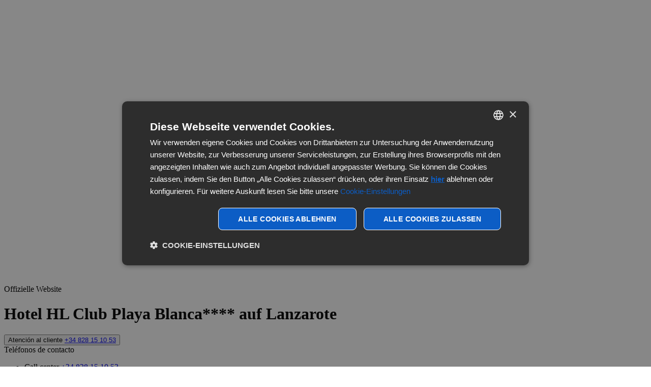

--- FILE ---
content_type: text/html; charset=utf-8
request_url: https://de.hoteleslopez.com/hotel-club-playa-blanca-auf-lanzarote/
body_size: 28831
content:
<!DOCTYPE HTML>


<html  class="corporativa2 de" lang="de"><head><script type="text/javascript" charset="UTF-8" src="//cdn.cookie-script.com/s/cbe518ed2e2bc6e47f7bba73826f70c4.js"></script><script>
                window.dataLayer = window.dataLayer || []
                dataLayer.push({
                    'canal': "Web Corporativa",
                    'channelCode': "wcorpo",
                    'cityName': "",
                    'currencyCode': "",
                    'destinationName': "",
                    'device': "d",
                    'externalIds': {},
                    'hotelCode': "playablanca",
                    'hotelName': "Hotel HL Club Playa Blanca****",
                    'ipCountryCode': "US",
                    'loginStatus': "no",
                    'projectType': "desk_corpo",
                    'userId': "None",
                    'userType': "None",
                    'userLevelCode': "",
                    'supplier': "ROIBACK",
                    "ga4":"G-63YCJNL56S"
                })
            </script><!-- Google Tag Manager --><script>(function(w,d,s,l,i){w[l]=w[l]||[];w[l].push({'gtm.start':new Date().getTime(),event:'gtm.js'});var f=d.getElementsByTagName(s)[0],j=d.createElement(s),dl=l!='dataLayer'?'&l='+l:'';j.async=true;j.src='https://www.googletagmanager.com/gtm.js?id='+i+dl;f.parentNode.insertBefore(j,f);})(window,document,'script','dataLayer','GTM-KKP9GG');</script><!-- End Google Tag Manager --><!-- Google Tag Manager --><script>(function(w,d,s,l,i){w[l]=w[l]||[];w[l].push({'gtm.start':new Date().getTime(),event:'gtm.js'});var f=d.getElementsByTagName(s)[0],j=d.createElement(s),dl=l!='dataLayer'?'&l='+l:'';j.async=true;j.src='https://www.googletagmanager.com/gtm.js?id='+i+dl;f.parentNode.insertBefore(j,f);})(window,document,'script','dataLayer','GTM-KDDL5WZ');</script><!-- End Google Tag Manager --><!-- pageIsLoadedAndInteract fn for external tags --><script src='/bookcore/static/js/gtm/builds/virtualGTMEvents.min.js?v=95fc994146da207d025ff9524c94631e'></script><script>!function(){ if('PerformanceLongTaskTiming' in window){var g=window.__tti={e:[]};g.o=new PerformanceObserver(function(l){g.e=g.e.concat(l.getEntries())});g.o.observe({entryTypes:['longtask']})}}();</script><!-- End pageIsLoadedAndInteract fn for external tags --><meta charset="utf-8"/><title>Hotel HL Club Playa Blanca**** a Lanzarote, Web Oficial</title><meta name="description" content="Reserva Hotel HL Club Playa Blanca**** al millor preu per a tots els teus viatges. Web oficial de Hoteles López  auf Gran Canaria und Lanzarote"/><meta name="keywords" content="Hotel HL Club Playa Blanca****, Hotel HL Club Playa Blanca**** Lanzarote, Hotel HL Club Playa Blanca**** Lanzarote Web Oficial"/><meta name="author" content="Hoteles López"/><meta http-equiv="X-UA-Compatible" content="IE=edge"/><meta name="viewport" content="width=device-width, initial-scale=1, maximum-scale=5"/><meta name="google-site-verification" content=""/><meta property="og:title" content="Hotel HL Club Playa Blanca**** a Lanzarote, Web Oficial"/><meta property="og:description" content="Reserva Hotel HL Club Playa Blanca**** al millor preu per a tots els teus viatges. Web oficial de Hoteles López  auf Gran Canaria und Lanzarote"/><meta property="og:url" content="https://de.hoteleslopez.com/hotel-club-playa-blanca-auf-lanzarote/"/><meta property="og:type" content="Website"/><meta property="og:locale" content="de_DE"/><meta property="og:locale:alternate" content="es_ES"/><meta property="og:locale:alternate" content="en_EN"/><meta property="og:locale:alternate" content="fr_FR"/><meta name="twitter:card" content="summary"/><meta name="twitter:url" content="https://de.hoteleslopez.com/hotel-club-playa-blanca-auf-lanzarote/"/><meta name="twitter:site" content="website"/><meta name="twitter:title" content="Hotel HL Club Playa Blanca**** a Lanzarote, Web Oficial"/><meta name="twitter:description" content="Reserva Hotel HL Club Playa Blanca**** al millor preu per a tots els teus viatges. Web oficial de Hoteles López  auf Gran Canaria und Lanzarote"/><meta name="twitter:creator" content="Roiback"/><meta itemprop="name" content="Hotel HL Club Playa Blanca**** a Lanzarote, Web Oficial"/><meta itemprop="description" content="Reserva Hotel HL Club Playa Blanca**** al millor preu per a tots els teus viatges. Web oficial de Hoteles López  auf Gran Canaria und Lanzarote"/><link rel="alternate" href="https://de.hoteleslopez.com/hotel-club-playa-blanca-auf-lanzarote/"  hreflang="de" /><link rel="alternate" href="https://en.hoteleslopez.com/hotel-club-playa-blanca-in-lanzarote/"  hreflang="en" /><link rel="alternate" href="https://www.hoteleslopez.com/hotel-hl-club-playa-blanca-en-lanzarote/"  hreflang="es" /><link rel="alternate" href="https://fr.hoteleslopez.com/hotel-club-playa-blanca-a-lanzarote/"  hreflang="fr" /><link rel="alternate" href="https://en.hoteleslopez.com/hotel-club-playa-blanca-in-lanzarote/"  hreflang="x-default" /><link rel="alternate" media="only screen and (max-width: 640px)" href="https://de.hoteleslopez.com/m2/hotel-club-playa-blanca-auf-lanzarote/"/><link rel="alternate" media="only screen and (max-width: 640px)" href="https://de.hoteleslopez.com/m2/hotel-club-playa-blanca-auf-lanzarote/"/><meta name="google-site-verification" content=""/><link rel="icon" href="/favicon.ico" type="image/x-icon"/><link rel="stylesheet" href="/static/corporativa2/css/hotel_resumen.min.css?v=ada8f420bc068692341c3c9c4fbb8d66"/><style>
                :root{  }
            </style></head><body class=" interna
                  hotel_resumen
                 
                 
                  fichaplayablanca
                 
        summary-hotel sdfsdf
    "><!-- Google Tag Manager (noscript) --><noscript><iframe src="https://www.googletagmanager.com/ns.html?id=GTM-KKP9GG" height="0" width="0" style="display:none;visibility:hidden"></iframe></noscript><!-- End Google Tag Manager (noscript) --><!-- Google Tag Manager (noscript) --><noscript><iframe src="https://www.googletagmanager.com/ns.html?id=GTM-KDDL5WZ" height="0" width="0" style="display:none;visibility:hidden"></iframe></noscript><!-- End Google Tag Manager (noscript) --><header id="header" class="header"><div class="header__group"><div class="header__logo header__logo--top logo "><a class="header__logo-link logo__link"
                href="//de.hoteleslopez.com"
                title="Hoteles López "><?xml version="1.0" encoding="UTF-8"?><svg id="a" data-name="Capa 1" xmlns="http://www.w3.org/2000/svg" xmlns:xlink="http://www.w3.org/1999/xlink" viewBox="0 0 150 64.88"><defs><style>
      .ab {
        mask: url(#l);
      }

      .ac {
        fill: #fff;
        fill-rule: evenodd;
        stroke-width: 0px;
      }
    </style><mask id="l" data-name="mask" x="21.27" y="0" width="8.56" height="8.27" maskUnits="userSpaceOnUse"><g id="m" data-name="mask-2"><polygon id="n" data-name="path-1" class="ac" points="21.27 0 29.83 0 29.83 8.27 21.27 8.27 21.27 0"/></g></mask></defs><g id="b" data-name="NEW-DESIGN-24"><g id="c" data-name="MicrositeHabitación-detalle-"><g id="d" data-name="LOGO"><path id="e" data-name="Fill-1" class="ac" d="M25.52,8.28c2.47,0,4.28-1.72,4.28-4.05S28.11.03,26.03.03c-3.02,0-4.63,1.5-4.78,4.14-.07,1.97,2.09,4.38,4.28,4.08v.03ZM.01,12.43c6.69-3.35,13.77-4.53,20.94-5.1-.28-.93-.53-1.75-.77-2.57-.11-.37-.05-.93-.29-1.06-.23-.13-.77,0-1.17.04-3.92.35-7.79,1.19-11.5,2.51-2.43.84-4.72,2.03-6.8,3.54-.19.12-.33.31-.39.53-.05.66-.02,1.32-.02,2.09v.03ZM30.02,7.31c7.36.53,14.47,1.71,21.18,5v-2.17c-.06-.2-.2-.36-.38-.47-1.93-1.35-4.03-2.44-6.25-3.25-3.06-1.14-6.23-1.95-9.46-2.42-1.13-.18-2.27-.27-3.41-.4-.28-.09-.58.06-.67.34-.02.07-.03.15-.02.22-.1.71-.25,1.41-.46,2.09-.15.37-.32.72-.53,1.06h0ZM51.19,55.67c-8.17,3.96-16.74,5.5-25.62,5.48-8.88-.02-17.45-1.48-25.56-5.58v2.07c.03.16.12.31.26.4.78.49,1.55,1.02,2.38,1.43,5.89,3.06,12.35,4.87,18.97,5.31,3.61.22,7.23.01,10.79-.62,6.3-1.12,12.28-3.26,18.14-5.74.27-.1.5-.3.62-.57.05-.73.06-1.46.03-2.19h0ZM40,53.88h10.4c.53,0,.77-.15.79-.7.04-1.02.12-2.04.17-3.05.07-1.36.13-2.71.19-4.07.07-1.63.13-3.26.19-4.9,0-.16-.05-.32-.17-.43-.7-.31-1.51,0-1.82.7-.66,2.22-1.59,4.35-2.77,6.34-1.59,2.51-3.56,4.34-6.81,4.01-.62.03-1.17-.38-1.31-.98-.08-.35-.11-.71-.11-1.06v-31.31c0-1.88.39-2.39,2.25-2.77.33.02.61-.24.63-.57,0-.06,0-.12-.02-.17-.02-.15-.02-.3,0-.45.09-.63-.13-.84-.8-.83-3.53.03-7.06,0-10.59,0-1.38,0-1.16-.21-1.2,1.23-.09.35.12.71.46.8.02,0,.04.01.07.01,1.42.37,1.74.83,1.74,2.31v31.51c0,1.53-.53,2.22-1.84,2.44-.21.12-.37.31-.44.53-.02.19-.02.38,0,.57-.1.63.13.83.8.83,3.41.01,6.8.03,10.2.03h0ZM10.03,42.61h-.12v-7.59c-.07-.28.09-.57.38-.65.07-.02.15-.02.23,0h5.8c.26-.05.52.12.58.38.02.08.01.16-.01.24-.05,2.55-.09,5.1-.11,7.65,0,2.13,0,4.25-.04,6.38,0,2.01-.17,2.19-2.06,2.95-.17.11-.28.28-.32.47-.05.22,0,.47,0,.7-.09.59.15.76.74.76h9.95c1.53,0,1.32.33,1.31-1.42-.04-.23-.2-.42-.41-.5-1.51-.26-1.86-1.01-1.86-2.47v-31.89c.09-.9.47-1.66,1.41-1.81.84-.13.96-.58.87-1.26,0-.06,0-.13,0-.19.08-.53-.14-.69-.67-.69h-9.95c-1.49,0-1.5,0-1.38,1.48.04.2.17.38.36.47,1.67.42,1.85.93,2.01,2.71.04.4,0,.81,0,1.21.03,3.95.05,7.91.11,11.86,0,.53-.15.71-.66.7h-5.48c-.64,0-.82-.2-.81-.85.07-4.55.1-9.1.14-13.65,0-.95.39-1.59,1.31-1.79.53-.02.95-.48.92-1.01,0-.09-.02-.18-.05-.27,0-.04,0-.09,0-.13.09-.57-.12-.77-.73-.76-3.27.03-6.55,0-9.82,0-1.59,0-1.34-.33-1.33,1.46.03.23.17.43.38.53,1.54.3,1.9,1.3,1.9,2.66v31.06c.02.26.02.51,0,.77-.03.79-.56,1.47-1.31,1.7-.97.31-.92.31-.97,1.32-.03.63.19.78.79.78,2.78-.03,5.57,0,8.35,0h2.17c.26.08.53-.06.61-.32.03-.1.03-.21,0-.31-.02-.18-.02-.36,0-.53.07-.53-.14-.78-.7-.89-1.06-.21-1.48-.82-1.48-1.91-.01-2.44-.01-4.89-.01-7.33h0Z"/><path id="f" data-name="Fill-3" class="ac" d="M10.03,42.61v7.33c0,1.06.44,1.71,1.48,1.91.56.11.78.33.7.89-.02.18-.02.36,0,.53.09.25-.04.53-.29.63-.1.04-.21.04-.31,0-.72-.03-1.45,0-2.17,0H1.09c-.6,0-.82-.14-.79-.78.05-1,0-1.02.97-1.32.76-.23,1.28-.91,1.31-1.7.02-.26.02-.51,0-.77v-31.06c0-1.34-.36-2.34-1.9-2.66-.21-.1-.35-.3-.38-.53,0-1.79-.24-1.45,1.33-1.46h9.82c.61,0,.81.2.73.76,0,.04,0,.09,0,.13.17.5-.1,1.06-.6,1.23-.09.03-.18.05-.27.05-.92.2-1.3.84-1.31,1.79-.04,4.55-.07,9.1-.14,13.65,0,.64.18.86.81.85,1.83-.03,3.66,0,5.48,0,.53,0,.67-.15.66-.7-.06-3.95-.08-7.91-.11-11.86v-1.21c-.16-1.78-.34-2.29-2.01-2.71-.19-.09-.32-.26-.36-.47-.13-1.48-.12-1.48,1.38-1.48h9.95c.53,0,.75.16.67.69,0,.06,0,.13,0,.19.09.68-.03,1.13-.87,1.26-.94.15-1.32.91-1.41,1.81v31.89c0,1.46.35,2.22,1.86,2.47.22.09.37.28.41.5,0,1.75.22,1.41-1.31,1.42h-9.95c-.59,0-.82-.17-.74-.76.03-.23-.04-.48,0-.7.04-.19.15-.36.32-.47,1.88-.75,2.03-.94,2.06-2.95,0-2.13,0-4.25.04-6.38.02-2.55.06-5.1.11-7.65.08-.26-.07-.53-.33-.61-.08-.02-.16-.03-.24-.01h-5.8c-.29-.05-.56.14-.62.43-.01.08-.01.15,0,.23v7.59h.13Z"/><path id="g" data-name="Fill-5" class="ac" d="M40,53.87h-10.2c-.66,0-.89-.2-.8-.83-.02-.19-.02-.38,0-.57.08-.23.23-.42.44-.53,1.32-.22,1.84-.91,1.84-2.44-.02-10.5-.02-21,0-31.51,0-1.47-.32-1.94-1.74-2.31-.36-.06-.6-.39-.55-.75,0-.02,0-.04.01-.07.04-1.43-.18-1.23,1.2-1.23h10.59c.67,0,.89.21.8.83-.02.15-.02.3,0,.45.08.32-.12.65-.44.73-.06.01-.11.02-.17.02-1.86.38-2.25.89-2.25,2.77v31.31c0,.36.03.71.11,1.06.14.6.7,1.02,1.31.98,3.26.33,5.25-1.5,6.81-4.01,1.18-1.99,2.11-4.12,2.77-6.34.31-.69,1.12-1.01,1.82-.7.12.11.18.27.17.43-.05,1.63-.12,3.27-.19,4.9-.06,1.36-.12,2.71-.19,4.07-.05,1.02-.13,2.04-.17,3.05,0,.53-.24.7-.79.7-3.46-.04-6.93-.03-10.39-.03"/><path id="h" data-name="Fill-7" class="ac" d="M51.19,55.67c.03.73.02,1.46-.03,2.19-.12.27-.34.47-.62.57-5.85,2.47-11.85,4.61-18.14,5.74-3.56.63-7.18.84-10.78.63-6.62-.44-13.08-2.25-18.97-5.31-.82-.41-1.59-.94-2.38-1.43-.14-.09-.23-.24-.26-.4-.03-.65,0-1.3,0-2.07,8.11,4.1,16.68,5.56,25.56,5.58,8.88.02,17.44-1.52,25.62-5.49"/><path id="i" data-name="Fill-9" class="ac" d="M30.02,7.31c.21-.34.38-.69.53-1.06.21-.69.36-1.39.46-2.1-.03-.29.18-.55.48-.58.07,0,.15,0,.22.02,1.14.14,2.28.23,3.41.4,3.23.47,6.4,1.29,9.46,2.42,2.22.81,4.32,1.9,6.25,3.25.18.1.32.27.38.47.04.69,0,1.38,0,2.17-6.72-3.31-13.83-4.5-21.19-5"/><path id="j" data-name="Fill-11" class="ac" d="M.01,12.4C.01,11.63-.02,10.98.01,10.33c.06-.22.2-.41.39-.53,2.08-1.5,4.38-2.7,6.8-3.54,3.71-1.35,7.57-2.22,11.5-2.59.4-.04.9-.21,1.17-.04.27.18.18.71.29,1.06.23.82.49,1.64.77,2.57C13.78,7.87,6.71,9.05.01,12.4"/><g id="k" data-name="Group-15"><g class="ab"><path id="o" data-name="Fill-13" class="ac" d="M25.53,8.25c-2.19.3-4.35-2.13-4.25-4.11C21.41,1.48,23.02,0,26.06,0,28.14,0,29.83,1.89,29.83,4.2s-1.84,4.06-4.3,4.05"/></g></g><polygon id="p" data-name="Fill-16" class="ac" points="68.91 25.56 66.07 25.56 66.07 7.45 68.91 7.45 68.91 15.21 72.15 15.21 72.15 7.45 75.05 7.45 75.05 25.56 72.15 25.56 72.15 17.8 68.91 17.8 68.91 25.56"/><path id="q" data-name="Fill-18" class="ac" d="M79.73,21.4c0,1.29.57,1.79,1.48,1.79s1.48-.49,1.48-1.79v-9.78c0-1.3-.57-1.79-1.48-1.79s-1.48.49-1.48,1.79v9.78ZM76.89,11.79c0-2.9,1.53-4.55,4.32-4.55s4.32,1.66,4.32,4.55v9.42c0,2.9-1.53,4.55-4.32,4.55s-4.32-1.66-4.32-4.55v-9.42Z"/><polygon id="r" data-name="Fill-20" class="ac" points="86.54 7.45 95.34 7.45 95.34 10.03 92.37 10.03 92.37 25.56 89.52 25.56 89.52 10.03 86.54 10.03 86.54 7.45"/><polygon id="s" data-name="Fill-22" class="ac" points="99.43 15.08 103.36 15.08 103.36 17.67 99.43 17.67 99.43 22.98 104.35 22.98 104.35 25.57 96.58 25.57 96.58 7.45 104.35 7.45 104.35 10.03 99.43 10.03 99.43 15.08 99.43 15.08"/><polygon id="t" data-name="Fill-24" class="ac" points="106.11 7.45 108.96 7.45 108.96 22.98 113.64 22.98 113.64 25.56 106.11 25.56 106.11 7.45"/><polygon id="u" data-name="Fill-26" class="ac" points="117.71 15.08 121.62 15.08 121.62 17.67 117.71 17.67 117.71 22.98 122.63 22.98 122.63 25.57 114.89 25.57 114.89 7.45 122.65 7.45 122.65 10.03 117.71 10.03 117.71 15.08 117.71 15.08"/><path id="v" data-name="Fill-28" class="ac" d="M128.24,7.24c2.77,0,4.19,1.66,4.19,4.55v.57h-2.69v-.75c0-1.3-.53-1.79-1.42-1.79s-1.42.49-1.42,1.79c0,3.72,5.56,4.43,5.56,9.6,0,2.9-1.45,4.55-4.25,4.55s-4.25-1.66-4.25-4.55v-1.11h2.69v1.3c0,1.29.57,1.76,1.48,1.76s1.48-.47,1.48-1.76c0-3.72-5.56-4.43-5.56-9.6,0-2.9,1.43-4.56,4.2-4.56"/><polygon id="w" data-name="Fill-30" class="ac" points="66.07 28.12 71.24 28.12 71.24 56.33 79.74 56.33 79.74 61.03 66.07 61.03 66.07 28.12"/><path id="x" data-name="Fill-32" class="ac" d="M86.74,53.45c0,2.35,1.04,3.24,2.66,3.24s2.66-.89,2.66-3.24v-17.76c0-2.35-1.04-3.24-2.66-3.24s-2.66.89-2.66,3.24v17.77h0ZM81.57,36.01c0-5.27,2.77-8.27,7.85-8.27s7.85,3.01,7.85,8.27v17.11c0,5.27-2.77,8.27-7.85,8.27s-7.85-3-7.85-8.26v-17.12Z"/><path id="y" data-name="Fill-34" class="ac" d="M105.8,32.82v11.16h2.44c1.65,0,2.54-.75,2.54-3.1v-4.94c0-2.35-.89-3.1-2.54-3.1h-2.44v-.02ZM115.95,36.25v4.28c0,5.27-2.54,8.14-7.71,8.14h-2.44v12.37h-5.17V28.12h7.62c5.17,0,7.71,2.86,7.71,8.13h0Z"/><polygon id="z" data-name="Fill-36" class="ac" points="123.53 41.99 130.63 41.99 130.63 46.69 123.53 46.69 123.53 56.34 132.46 56.34 132.46 61.04 118.35 61.04 118.35 28.12 132.46 28.12 132.46 32.82 123.53 32.82 123.53 41.99 123.53 41.99"/><polygon id="aa" data-name="Fill-38" class="ac" points="150 28.12 150 32.73 140.17 56.33 150 56.33 150 61.03 134.86 61.03 134.86 56.43 144.69 32.82 135.33 32.82 135.33 28.11 149.99 28.11 150 28.12"/></g></g></g></svg></a></div><div class="header__right"><div class="header__subgroup header__subgroup--first"><div class="header__official official"><span class="official__subtitle"> Offizielle Website</span><h1 class="official__title"> Hotel HL Club Playa Blanca**** auf Lanzarote</h1></div><div id="js-telephone"
    class="dropdown header__telephone telephone"><button class="dropdown__link telephone__number telephone__number--list">
        
            Atención al cliente
            <a href="tel:+34 828 15 10 53"
                class="telephone__value">
                +34 828 15 10 53
            </a></button><div class="dropdown__list telephone__dropdown"><div class="telephone__container"><span class="telephone__text">
                    Teléfonos de contacto
                </span><ul class="telephone__list"><li class="telephone__item"><div class="telephone__inner"><span class="telephone__item-name">
                                    Call center
                                </span><a href="tel:+34 828 15 10 53"
                                    class="telephone__item-number">
                                    +34 828 15 10 53
                                </a></div></li><li class="telephone__item"><div class="telephone__inner"><span class="telephone__item-name">
                                    Telefon
                                </span><a href="tel:+34 928 82 90 10"
                                    class="telephone__item-number">
                                    +34 928 82 90 10
                                </a></div></li></ul></div></div></div><div class="action__links link-antlia link-antlia--action"><a class="action__link link-antlia__link link-antlia__link--action"
            data-hover="Live Webcam"
            href="https://in2thebeach.es/webcam/72/playa-del-ingles-curva-panoramica/?t=1683642701515"
            target="_blank"
            title="Live Webcam">
            Live Webcam
        </a></div><div id="roi-loyalty-icon"
         class="custom-loyalty"
         data-projectCode="corporativa2"
         data-domain="de.hoteleslopez.com"
         data-renderIcon="true"
         data-isDesktop='true'></div><div class="header__booking booking"><button class="booking__link mireserva header__booking-link "
                title="MY BOOKING"
                data-url="/bookcore/shopping-cart/top/?lang=de">
                my booking
        </button></div><div class="header__language language dropdown"><span class="language__text--line">Choose language:</span><button id="js-dropdown"
                    class="language__text--dropdown dropdown__link language__item--de header__language-text">
                
                    de
                
                <em class="language__arrow"></em></button><ul class="language__list dropdown__list"><li class="language__item  language__item--en"><a href="https://en.hoteleslopez.com/hotel-club-playa-blanca-in-lanzarote/"
                                    title="en"
                                    class="language__link">
                                    
                                        English
                                    
                                </a></li><li class="language__item  language__item--es"><a href="https://www.hoteleslopez.com/hotel-hl-club-playa-blanca-en-lanzarote/"
                                    title="es"
                                    class="language__link">
                                    
                                        Español
                                    
                                </a></li><li class="language__item  language__item--fr"><a href="https://fr.hoteleslopez.com/hotel-club-playa-blanca-a-lanzarote/"
                                    title="fr"
                                    class="language__link">
                                    
                                        Français
                                    
                                </a></li></ul></div></div><div class="header__subgroup header__subgroup--last"><div class="link-antlia"><a class="link-antlia__link"
                                href="/"
                                title="Starseite">
                                Starseite
                            </a></div><div class="link-antlia"><a class="link-antlia__link"
                                href="/hotels/"
                                title="Hotels">
                                Hotels
                            </a></div><div class="link-antlia"><a class="link-antlia__link"
                                href="https://de.hoteleslopez.com/landing-pro/dienstleistungen/"
                                title="Dienstleistungen">
                                Dienstleistungen
                            </a></div><div class="link-antlia"><a class="link-antlia__link"
                                href="/treueprogramm-club-hl/"
                                title="Club HL">
                                Club HL
                            </a></div><div class="link-antlia"><a class="link-antlia__link"
                                href="/sonderangebote/"
                                title="Sonderangebote">
                                Sonderangebote
                            </a></div><div class="link-antlia"><a class="link-antlia__link"
                                href="/kontakt/"
                                title="Kontakt">
                                Kontakt
                            </a></div><div class="link-antlia"><a class="link-antlia__link"
                                href="/weingut-alma-gaia/"
                                title="Weingut">
                                Weingut
                            </a></div><div class="header__navbar navbar"><div class="navbar__hamburguer"><button class="navbar__hamburguer-btn js-navbar-hamburguer"
                    id="js-navbarHamburguer"
                    aria-label="Menú"><span class="navbar__hamburguer-ico"></span><span class="navbar__hamburguer-ico"></span><span class="navbar__hamburguer-ico"></span></button></div><div class="navbar__content"><div class="navbar__close"><div class="navbar__close-inner"><span class="navbar__close-ico"></span><span class="navbar__close-ico"></span></div></div><ul class="navbar__list"><li class="navbar__item navbar__item--home"><a class="navbar__link"
                                        href="https://de.hoteleslopez.com/" 
                                        title="Starseite ">
                                            Starseite
                                        </a></li><li class="navbar__item navbar__item--hoteles"><a class="navbar__link"
                                        href="https://de.hoteleslopez.com/hotels/" 
                                        title="Hotels ">
                                            Hotels
                                        </a></li><li class="navbar__item navbar__item--servicios"><a class="navbar__link"
                                        href="https://de.hoteleslopez.com/landing-pro/dienstleistungen/" target="_blank"
                                        title="Dienstleistungen ">
                                            Dienstleistungen
                                        </a></li><li class="navbar__item navbar__item--fidelizacion"><a class="navbar__link"
                                        href="https://de.hoteleslopez.com/treueprogramm-club-hl/" 
                                        title="Club HL ">
                                            Club HL
                                        </a></li><li class="navbar__item navbar__item--ofertas"><a class="navbar__link"
                                        href="https://de.hoteleslopez.com/sonderangebote/" 
                                        title="Sonderangebote ">
                                            Sonderangebote
                                        </a></li><li class="navbar__item navbar__item--restaurantes"><a class="navbar__link"
                                        href="https://de.hoteleslopez.com/weingut-alma-gaia/" 
                                        title="Weingut ">
                                            Weingut
                                        </a></li><!-- Mi Reserva --><li class="navbar__item navbar__item--booking"><div class="header__booking booking"><button class="booking__link mireserva header__booking-link "
                title="MY BOOKING"
                data-url="/bookcore/shopping-cart/top/?lang=de">
                my booking
        </button></div></li><!-- Links navbar_top_links --><li class="navbar__item navbar__item--action"><div class="action__links link-antlia link-antlia--action"><a class="action__link link-antlia__link link-antlia__link--action"
            data-hover="Live Webcam"
            href="https://in2thebeach.es/webcam/72/playa-del-ingles-curva-panoramica/?t=1683642701515"
            target="_self"
            title="Live Webcam">
            Live Webcam
        </a></div></li></ul><div class="navbar__language"><div class="navbar__language-dropdown"><button class="navbar__language-text" title="Hoteles López">
                            Sprache
                            <em class="navbar__language-arrow"></em></button></div><ul class="navbar__language-list"><li class="navbar__language-item" data-idioma="es"><a class="navbar__language-link" href="https://www.hoteleslopez.com/" title="Español"><span class="navbar__language-name"> Español </span></a></li><li class="navbar__language-item" data-idioma="en"><a class="navbar__language-link" href="https://en.hoteleslopez.com/" title="English"><span class="navbar__language-name"> English </span></a></li><li class="navbar__language-item" data-idioma="de" title="Deutsch"><span class="navbar__language-name navbar__language-name--active"> Deutsch </span></li><li class="navbar__language-item" data-idioma="fr"><a class="navbar__language-link" href="https://fr.hoteleslopez.com/" title="Français"><span class="navbar__language-name"> Français </span></a></li></ul></div></div></div></div></div></div></header><div class="main-container "><div class="inner-background"><div class="splide inner-background__slider"
  data-per-page="1"
        data-splide='{
          "autoplay"    : false,
          "drag"        : false,
          "perPage"     : 1,
          "speed"       : "2000",
          "lazyLoad"    : "sequential",
          "classes"     : {
            "arrows"    : "inner-background__arrows",
            "arrow"     : "inner-background__arrow",
            "prev"      : "inner-background__arrow--prev",
            "next"      : "inner-background__arrow--next",
            "pagination": "inner-background__pagination",
            "page"      : "inner-background__pagination-page"
          }
        }'><div class="splide__track"><ul class="splide__list inner-background__list"><li class="splide__slide inner-background__item "><div class="inner-background__item-image bg-fix
                              js-inner-background__parallax"
                      
                      data-parallax="scroll"
                      data-image-src="/media/uploads/cms_apps/imagenes/Piscina.jpg?q=pr:sharp/rs:fill/w:1920/h:800/f:jpg"
                      ><img data-splide-lazy="/media/uploads/cms_apps/imagenes/Piscina.jpg?q=pr:sharp/rs:fill/w:1920/h:800/f:jpg"
                          alt=" Hotel HL Club Playa Blanca**** Lanzarote" title=" Hotel HL Club Playa Blanca**** Lanzarote"
                          width="1920"
                          height="800"/></div></li></ul></div><div class="engine-button" id="js-engine-button"><button class="engine-button__link"
                data-hover="Jetzt buchen"
                title="Jetzt buchen">
            Jetzt buchen
        </button></div></div></div><div class="navigator"
    id="js-navigator"><div class="navigator__container"><div class="navigator__logo navigator__logo--top logo "><a class="navigator__logo-link logo__link"
                href="//de.hoteleslopez.com"
                title="Hoteles López "><?xml version="1.0" encoding="UTF-8"?><svg width="52px" height="65px" viewBox="0 0 52 65" version="1.1" xmlns="http://www.w3.org/2000/svg" xmlns:xlink="http://www.w3.org/1999/xlink"><title>Artboard</title><defs><polygon id="path-1" points="0 0 8.56005967 0 8.56005967 8.27319519 0 8.27319519"></polygon></defs><g id="Artboard" stroke="none" stroke-width="1" fill="none" fill-rule="evenodd"><g id="Group-40"><path d="M25.5246779,8.28012543 C27.9906934,8.28012543 29.8030022,6.563481 29.8030022,4.2303327 C29.8030022,1.8971844 28.1129312,0.0317286911 26.0295733,0.0317286911 C23.0108302,0.0317286911 21.4004795,1.53047088 21.2463535,4.17187112 C21.1772626,6.13830591 23.3350262,8.55117455 25.5299926,8.24823729 L25.5246779,8.28012543 Z M0.014172503,12.4308972 C6.70536547,9.08264341 13.779216,7.89746785 20.9540457,7.32879616 C20.6723672,6.39872566 20.4225768,5.58026361 20.1834158,4.75648687 C20.077122,4.38445867 20.1302689,3.82641636 19.8964226,3.69354915 C19.6625763,3.56068193 19.1257928,3.69354915 18.7271911,3.73075197 C14.8044195,4.07886407 10.9417038,4.9233681 7.23151965,6.24459969 C4.80376989,7.0875093 2.51207615,8.27959396 0.428718215,9.78418231 C0.236326487,9.90642014 0.0960187077,10.0956231 0.0354312575,10.3156512 C-0.0177156287,10.9799872 0.014172503,11.6336939 0.014172503,12.4043238 L0.014172503,12.4308972 Z M30.0209044,7.30753741 C37.3764335,7.83900627 44.4874869,9.01886714 51.2052533,12.3086594 L51.2052533,10.1402664 C51.1404141,9.94202856 51.0038266,9.7756788 50.8225957,9.67257384 C48.888049,8.3231744 46.7876841,7.22994296 44.5725219,6.41998441 C41.5128556,5.28317251 38.3421124,4.47108809 35.1123761,3.9964864 C33.9856622,3.82110168 32.8430041,3.72543728 31.7056607,3.59257007 C31.4271711,3.50009448 31.1263597,3.65103164 31.0338841,3.92952132 C31.009968,4.00073815 31.001996,4.07620673 31.0094365,4.15061237 C30.9100518,4.85906036 30.7569888,5.55900485 30.5523733,6.24459969 C30.4051564,6.61343908 30.2276458,6.96899174 30.0209044,7.30753741 L30.0209044,7.30753741 Z M51.1946239,55.6712038 C43.0206328,59.6306469 34.4533547,61.1719066 25.5725101,61.1559625 C16.6916654,61.1400184 8.12438733,59.6731644 0.014172503,55.5755394 L0.014172503,57.6429533 C0.0396830083,57.8055828 0.13215859,57.9501423 0.269277557,58.041555 C1.05053678,58.535821 1.82116663,59.0619752 2.64494337,59.4765209 C8.53308689,62.5377815 14.9914965,64.3469015 21.613067,64.7912095 C25.2212092,65.0101747 28.8421065,64.8029018 32.4018849,64.1747056 C38.699791,63.0533063 44.6788157,60.9114868 50.5462319,58.4348419 C50.8210013,58.3375831 51.0436867,58.1324361 51.1627358,57.8661702 C51.2142882,57.135932 51.2249176,56.4030365 51.1946239,55.6712038 L51.1946239,55.6712038 Z M40.0018897,53.8748391 L50.3974206,53.8748391 C50.9288895,53.8748391 51.1680505,53.7207131 51.1893092,53.1786149 C51.226512,52.1635093 51.3062324,51.1430891 51.3593792,50.1279836 C51.4268758,48.7711436 51.4885262,47.4137721 51.5453933,46.0569321 C51.6144843,44.4253227 51.6782606,42.7937133 51.7314074,41.1567892 C51.738848,40.9957542 51.6771976,40.8389708 51.5613374,40.7262994 C50.8656447,40.4207048 50.0535603,40.7342715 49.7437139,41.4278383 C49.0884128,43.6483152 48.1583423,45.7784424 46.9747611,47.7682619 C45.3803545,50.2767949 43.4192344,52.1103625 40.1613303,51.7808518 C39.5437635,51.8127399 38.9915674,51.3992571 38.8486022,50.7976344 C38.7710078,50.4489908 38.733805,50.0923752 38.7369938,49.7346966 L38.7369938,18.4205513 C38.7369938,16.5391515 39.124966,16.0289414 40.9904218,15.6515985 C41.3215269,15.6670111 41.6026739,15.4113746 41.6186179,15.079738 C41.6212753,15.0218079 41.6154291,14.9638778 41.6016109,14.9075421 C41.583541,14.7592623 41.583541,14.6093881 41.6016109,14.4611083 C41.686646,13.833975 41.4687437,13.6213875 40.799093,13.6267022 C37.2701397,13.6585903 33.7411865,13.6267022 30.2122332,13.6267022 C28.8304142,13.6267022 29.0483164,13.4194293 29.0111136,14.8543952 C28.918638,15.2035703 29.1269738,15.5612488 29.4756174,15.6537244 C29.4979391,15.6595706 29.5202608,15.6638223 29.5425825,15.6675426 C30.9616043,16.0342561 31.2858003,16.5019487 31.2858003,17.9741175 C31.2858003,28.4759422 31.2858003,38.9777669 31.2858003,49.4795916 C31.2858003,51.0102219 30.7543315,51.7011314 29.4469181,51.9190337 C29.2385823,52.0348939 29.0812675,52.2246283 29.0057989,52.4505025 C28.9840087,52.6397054 28.9840087,52.8305028 29.0057989,53.0191742 C28.9101345,53.6516222 29.1386661,53.8535803 29.8030022,53.8482656 C33.2097176,53.858895 36.600489,53.8748391 40.0018897,53.8748391 L40.0018897,53.8748391 Z M10.0323605,42.6076992 L9.91012271,42.6076992 L9.91012271,35.0183239 C9.8351856,34.7345195 10.0047242,34.443806 10.2885285,34.3688689 C10.3629342,34.3492046 10.4405286,34.3460158 10.5159972,34.3593025 L16.3196372,34.3593025 C16.5843087,34.3066871 16.8420711,34.4783515 16.8946865,34.743023 C16.9106306,34.8222119 16.9063788,34.9040581 16.8829942,34.981121 C16.8335676,37.5321716 16.7979592,40.0816277 16.7767004,42.628958 C16.7767004,44.7548334 16.7767004,46.8807089 16.7394976,49.0065843 C16.7394976,51.0208513 16.5694275,51.2015507 14.6827131,51.9615512 C14.5174263,52.067845 14.402629,52.2368521 14.3638318,52.4292438 C14.3106849,52.647146 14.3638318,52.8969364 14.3638318,53.125468 C14.2787968,53.7153984 14.5126431,53.8854685 15.1025735,53.8854685 L25.0516706,53.8854685 C26.5823009,53.8854685 26.375028,54.2149792 26.359084,52.4664466 C26.316035,52.2384465 26.1597832,52.0481806 25.9445383,51.9615512 C24.4351667,51.7064461 24.0843973,50.9517603 24.0843973,49.4955357 L24.0843973,18.1813903 L24.0843973,17.607404 C24.174747,16.7092216 24.5520899,15.9492211 25.4927897,15.7950951 C26.3325105,15.6622279 26.4494337,15.2104794 26.3643987,14.5301992 C26.3558952,14.4669544 26.3558952,14.4021152 26.3643987,14.3388705 C26.444119,13.8074016 26.2262168,13.6479609 25.6894332,13.6532756 L15.7403361,13.6532756 C14.2469086,13.6532756 14.2362792,13.6532756 14.3638318,15.1360737 C14.3999717,15.3401578 14.5328389,15.5144796 14.7199159,15.6037663 C16.3887281,16.0236267 16.5694275,16.5338369 16.7288682,18.3142575 C16.766071,18.7128592 16.7288682,19.1220902 16.7288682,19.5260065 C16.7607563,23.4801349 16.7767004,27.4342632 16.8404767,31.3883915 C16.8404767,31.9198604 16.6916654,32.0952451 16.1761406,32.0899304 L10.6913819,32.0899304 C10.0536193,32.0899304 9.8676052,31.8879723 9.87823458,31.2448949 C9.94732553,26.6955215 9.97389897,22.146148 10.0164165,17.5967746 C10.0164165,16.6454453 10.4043888,16.002368 11.3238299,15.8057245 C11.8574246,15.7818084 12.2709074,15.3300599 12.2469913,14.7964651 C12.2427395,14.7039896 12.2257325,14.6125769 12.1954388,14.5248846 C12.1895927,14.482367 12.1895927,14.4398495 12.1954388,14.397332 C12.2804738,13.8286603 12.073201,13.6320169 11.4673265,13.6373316 C8.19347829,13.6692197 4.9196301,13.6373316 1.64578191,13.6373316 C0.0513753233,13.6373316 0.306480377,13.3078209 0.311795066,15.0935562 C0.337305571,15.3242137 0.479739226,15.525109 0.689137958,15.6250251 C2.23039766,15.9279623 2.59179648,16.9271238 2.59179648,18.2823694 L2.59179648,49.3414097 C2.60774055,49.5965147 2.60774055,49.8521513 2.59179648,50.1067249 C2.56203423,50.8959561 2.03481712,51.5788936 1.27906839,51.8074252 C0.311795066,52.1156772 0.354312575,52.1209918 0.306480377,53.1307827 C0.274592245,53.7632306 0.497809167,53.9120419 1.09836898,53.9067272 C3.88326582,53.8748391 6.66816265,53.9067272 9.45305949,53.9067272 L11.6214524,53.9067272 C11.8792148,53.9875105 12.1534528,53.8434824 12.234236,53.58572 C12.2661242,53.4842095 12.2634668,53.3747269 12.2273269,53.2742793 C12.2044738,53.0978316 12.2044738,52.9192581 12.2273269,52.7428104 C12.3017326,52.2113415 12.089145,51.9668659 11.5257881,51.8552574 C10.4628503,51.6479846 10.0429899,51.0314807 10.0429899,49.9419695 C10.0323605,47.4972127 10.0286403,45.052456 10.0323605,42.6076992 L10.0323605,42.6076992 Z" id="Fill-1" fill="#FFFFFF"></path><path d="M10.0323605,42.6076461 L10.0323605,49.9419164 C10.0323605,51.0048541 10.4734797,51.6479314 11.5151587,51.8552043 C12.073201,51.9668127 12.2911032,52.1900296 12.2166976,52.7427573 C12.1938444,52.9192049 12.1938444,53.0977785 12.2166976,53.2742261 C12.3081102,53.5282682 12.1763059,53.8083523 11.9222638,53.899765 C11.8223477,53.9359049 11.7128651,53.9385622 11.6108231,53.9066741 C10.8880254,53.8747859 10.1652278,53.9066741 9.44243011,53.9066741 L1.0877396,53.9066741 C0.48717979,53.9066741 0.263962868,53.7631775 0.295851,53.1307295 C0.343683197,52.1262534 0.295851,52.115624 1.26843902,51.8073721 C2.02418774,51.5788405 2.55140485,50.8953715 2.58116711,50.1066717 C2.59711117,49.8515667 2.59711117,49.5959301 2.58116711,49.3413565 L2.58116711,18.2823163 C2.58116711,16.9430147 2.21976828,15.9385386 0.67850858,15.624972 C0.469109849,15.5250558 0.326676194,15.3241606 0.301165688,15.0935031 C0.301165688,13.3077677 0.0566900119,13.6479078 1.63515253,13.6372784 L11.4566971,13.6372784 C12.0678863,13.6372784 12.2698445,13.8339219 12.1848094,14.3972789 C12.1789633,14.4397964 12.1789633,14.4823139 12.1848094,14.5248314 C12.3585998,15.0297268 12.0896765,15.5803286 11.5847811,15.7541189 C11.4970887,15.7838811 11.4056761,15.8014196 11.3132005,15.8056714 C10.3937594,16.0076295 10.0164165,16.6453922 10.0057871,17.5967214 C9.9632696,22.1460949 9.93669615,26.6954683 9.8676052,31.2448418 C9.8676052,31.8879191 10.0429899,32.1005067 10.6807526,32.0898773 C12.5090054,32.0579892 14.3372583,32.0898773 16.1655112,32.0898773 C16.6969801,32.0898773 16.8404767,31.9357513 16.8298473,31.3883384 C16.766071,27.4342101 16.750127,23.4800817 16.7182388,19.5259534 L16.7182388,18.3142044 C16.5587982,16.5337837 16.3780988,16.0235736 14.7092865,15.6037132 C14.5222095,15.5144264 14.3893423,15.3401046 14.3532024,15.1360206 C14.2256499,13.6532225 14.2362792,13.6532225 15.7297067,13.6532225 L25.6788038,13.6532225 C26.2102727,13.6532225 26.4281749,13.8126631 26.3537693,14.3388173 C26.3452658,14.4020621 26.3452658,14.4663698 26.3537693,14.5301461 C26.4388043,15.2104262 26.3218812,15.6621748 25.4821604,15.795042 C24.5414605,15.9438533 24.1641176,16.7091684 24.0737679,17.6073508 L24.0737679,18.1813372 C24.0737679,28.6193856 24.0737679,39.0574341 24.0737679,49.4954825 C24.0737679,50.9570219 24.4245373,51.7117077 25.9339089,51.961498 C26.1491538,52.0481275 26.3054056,52.2383933 26.3484546,52.4663935 C26.3484546,54.214926 26.5716715,53.8747859 25.0410412,53.8854153 L15.0919441,53.8854153 C14.5020137,53.8854153 14.2681674,53.7153453 14.3532024,53.1254148 C14.3850905,52.8968832 14.3159996,52.6470929 14.3532024,52.4291906 C14.3919996,52.2367989 14.5067969,52.0677918 14.6720837,51.961498 C16.5534835,51.2068122 16.7022948,51.0207981 16.7288682,49.0065312 C16.7288682,46.8806557 16.7288682,44.7547803 16.766071,42.6289048 C16.7910501,40.0778543 16.826127,37.5283982 16.8723648,34.9810679 C16.9510222,34.722774 16.8053997,34.449599 16.5471059,34.3709416 C16.4695114,34.347557 16.3881967,34.3433053 16.3090078,34.3592493 L10.5053678,34.3592493 C10.2162488,34.3082283 9.9409479,34.501683 9.88992689,34.790802 C9.87664017,34.8662706 9.87982899,34.9438651 9.89949333,35.0182707 L9.89949333,42.6076461 L10.0217312,42.6076461 L10.0323605,42.6076461 Z" id="Fill-3" fill="#0C5DC5"></path><path d="M40.0018897,53.8747859 L29.7976875,53.8747859 C29.1333514,53.8747859 28.9048198,53.6781425 29.0004842,53.0456945 C28.978694,52.8570231 28.978694,52.6656943 29.0004842,52.4770228 C29.0759528,52.2506171 29.2332676,52.0614142 29.4416034,51.945554 C30.7649608,51.7276517 31.2804856,51.0367422 31.2804856,49.5061119 C31.2629472,39.0042872 31.2629472,28.5024625 31.2804856,18.0006378 C31.2804856,16.528469 30.9562896,16.0607764 29.5372678,15.6940629 C29.1806522,15.6387901 28.9361765,15.3044962 28.9919807,14.9473492 C28.9951695,14.9250275 28.9999528,14.9027058 29.0057989,14.8809155 C29.0430017,13.4459496 28.8250995,13.6532225 30.2069185,13.6532225 L40.7937783,13.6532225 C41.463429,13.6532225 41.6813313,13.86581 41.5962963,14.4876286 C41.5782263,14.6359084 41.5782263,14.7857826 41.5962963,14.9340624 C41.6760166,15.2561326 41.4793731,15.5813915 41.157303,15.6611118 C41.1009673,15.67493 41.0430372,15.6807762 40.9851071,15.6781188 C39.124966,16.0554617 38.7316791,16.5656718 38.7316791,18.4470716 L38.7316791,49.7612169 C38.7284903,50.118364 38.7656931,50.4755111 38.8432875,50.8241547 C38.9862527,51.4257774 39.5384488,51.8392602 40.1560156,51.8073721 C43.4139198,52.1368828 45.4016133,50.3033152 46.9694464,47.7947822 C48.1530276,45.8049627 49.0830981,43.6748355 49.7383992,41.4543586 C50.0482456,40.7602603 50.86033,40.4472251 51.5560227,40.7528197 C51.6718829,40.8654911 51.7335333,41.0222745 51.7260928,41.1833095 C51.6729459,42.8149189 51.6091696,44.451843 51.5400787,46.0834524 C51.4832115,47.4402924 51.4215611,48.7976639 51.3540646,50.1545039 C51.3009177,51.1696094 51.226512,52.1900296 51.1839945,53.2051352 C51.1839945,53.736604 50.9395188,53.9013594 50.3921059,53.9013594 C46.9322436,53.8641566 43.4670666,53.8747859 40.0018897,53.8747859" id="Fill-5" fill="#0C5DC5"></path><path d="M51.1946239,55.6711507 C51.2249176,56.4008574 51.2142882,57.1321586 51.1627358,57.8608024 C51.0436867,58.1270683 50.8210013,58.3322153 50.5462319,58.4294741 C44.7000744,60.9008043 38.699791,63.0426238 32.4018849,64.1693378 C28.8442324,64.8007228 25.2249294,65.0111845 21.6183817,64.796471 C14.9968112,64.3521631 8.53840158,62.5430431 2.65025806,59.4817824 C1.82648132,59.0672367 1.05585147,58.5410825 0.274592245,58.0468165 C0.137473279,57.9554039 0.044997697,57.8108443 0.0194871916,57.6482149 C-0.00708625149,56.9998228 0.0194871916,56.3461161 0.0194871916,55.580801 C8.12970202,59.6784259 16.7022948,61.14528 25.5778248,61.161224 C34.4533547,61.1771681 43.0206328,59.6412231 51.1946239,55.6711507" id="Fill-7" fill="#0C5DC5"></path><path d="M30.0209044,7.30748426 C30.2276458,6.9689386 30.4051564,6.61338593 30.5523733,6.24454654 C30.7591147,5.5573573 30.9137721,4.8558184 31.0147512,4.14524453 C30.984989,3.85346813 31.1975765,3.59251692 31.4898844,3.56275466 C31.56429,3.5553141 31.6397586,3.5638176 31.7109754,3.58720223 C32.8483188,3.72538413 33.9909768,3.81573384 35.1176908,3.99111856 C38.3474271,4.46572026 41.5181703,5.27780468 44.5778366,6.41461657 C46.7929988,7.22457512 48.8933637,8.31780657 50.8279104,9.66720601 C51.0091413,9.77031097 51.1457288,9.93719219 51.210568,10.1348986 C51.2530855,10.8258081 51.210568,11.5167176 51.210568,12.3032916 C44.4874869,8.99224055 37.3764335,7.8017503 30.0209044,7.30748426" id="Fill-9" fill="#0C5DC5"></path><path d="M0.014172503,12.4043238 C0.014172503,11.6336939 -0.0177156287,10.9799872 0.014172503,10.3315952 C0.0747599532,10.1115671 0.215067733,9.92236421 0.407459461,9.80012637 C2.4908174,8.29553802 4.78251113,7.10345337 7.21026089,6.26054375 C10.9188506,4.91380166 14.7831607,4.04378713 18.7112471,3.67229039 C19.1098487,3.63508757 19.6094294,3.45970285 19.8804786,3.63508757 C20.1515277,3.8104723 20.061178,4.34725585 20.1674717,4.6980253 C20.401318,5.52180203 20.6564231,6.34026408 20.9381016,7.27033459 C13.779216,7.8708944 6.70536547,9.05075528 0.014172503,12.4043238" id="Fill-11" fill="#0C5DC5"></path><g id="Group-15" transform="translate(21.274831, 0.000000)"><mask id="mask-2" fill="white"><use xlink:href="#path-1"></use></mask><g id="Clip-14"></g><path d="M4.25516189,8.24823729 C2.06019549,8.54585986 -0.0975680843,6.12236185 0.00341099941,4.13998299 C0.136278215,1.48263868 1.74662887,-0.00547412928 4.78663076,-0.000173627597 C6.86998869,-0.000173627597 8.56005967,1.88655502 8.56005967,4.19844457 C8.56005967,6.51033412 6.71586272,8.25355198 4.25516189,8.24823729" id="Fill-13" fill="#0C5DC5" mask="url(#mask-2)"></path></g></g></g></svg></a></div><div class="navigator__engine-button engine-button" id="js-engine-button"><button class="navigator__engine-button-link engine-button__link"
                data-hover="Jetzt buchen"
                title="Jetzt buchen">
            Jetzt buchen
        </button></div><div class="engine engine--internal navigator__engine" id="engine"><div id="roi-engine-container"class="roi-engine-container"></div><script>(function(r,o,i,b,a,c,k) {
var d = document.getElementsByTagName(i)[0];
var s = Array.prototype.slice.call(d.querySelectorAll('link')).filter(function(item){
    return item.getAttribute('rel') === 'stylesheet'
})[0];
var c=r.getElementById(o),u=r.createElement(b),w=r.createElement(b),
x=r.createElement(a),y=r.createElement(a),za=r.createElement(a),
zb=r.createElement(a);

c.innerHTML='\u000A\u003Cstyle id\u003D\u0022roi\u002Dsearch\u002Dengine\u002Dstyles\u0022\u003E\u000A    :root{ \u002D\u002Dbackground: #ffffff\u003B\u002D\u002Dborder\u002Dradius: 5px\u003B\u002D\u002Dbutton\u002Dhover\u002Dbg\u002Dcolor: #000000\u003B\u002D\u002Dbutton\u002Dhover\u002Dtext\u002Dcolor: #ffffff\u003B\u002D\u002Dbutton\u002Dtext\u002Dtransform: uppercase\u003B\u002D\u002Dcalendar\u002Dmonth\u002Dtext\u002Dtransform: none\u003B\u002D\u002Dcalendar\u002Dnights\u002Dbg\u002Dcolor: #ffffff\u003B\u002D\u002Dcalendar\u002Dnights\u002Dtext\u002Dcolor: #333333\u003B\u002D\u002Dcalendar\u002Dweek\u002Dday\u002Dtext\u002Dtransform: none\u003B\u002D\u002Ddates\u002Dlabel\u002Dtext\u002Dtransform: uppercase\u003B\u002D\u002Ddates\u002Dmonth\u002Dtext\u002Dtransform: uppercase\u003B\u002D\u002Ddestination\u002Dinput\u002Dborder\u002Dbottom\u002Dwidth: 1px\u003B\u002D\u002Ddestination\u002Dinput\u002Dborder\u002Dwidth: 1px\u003B\u002D\u002Ddestination\u002Dinput\u002Dtext\u002Dtransform: none\u003B\u002D\u002Ddestination\u002Dlist\u002Ddestiny\u002Dtext\u002Dcolor: #1a1a1a\u003B\u002D\u002Ddestination\u002Dlist\u002Dhotel\u002Dtext\u002Dcolor: #1a1a1a\u003B\u002D\u002Ddestination\u002Dlist\u002Ditem\u002Dbg\u002Dcolor: #f8f8f8\u003B\u002D\u002Ddestination\u002Dlist\u002Ditem\u002Dhover\u002Dbg\u002Dcolor: #f8f8f8\u003B\u002D\u002Ddestination\u002Dlist\u002Ditem\u002Dhover\u002Dtext\u002Dcolor: #333333\u003B\u002D\u002Dflight\u002Dbackground\u002Dcolor: #333333\u003B\u002D\u002Dflight\u002Dtext\u002Dcolor: #ffffff\u003B\u002D\u002Dloyalty\u002Dbg\u002Dcolor: #ffffff\u003B\u002D\u002Dmain: #0c5dc5\u003B\u002D\u002Doccupancy\u002Dinfo\u002Dbg\u002Dcolor: #ffffff\u003B\u002D\u002Doccupancy\u002Dinfo\u002Dicon\u002Dcolor: #000000\u003B\u002D\u002Doccupancy\u002Dinfo\u002Dtext\u002Dcolor: #000000\u003B\u002D\u002Doffer\u002Dbg\u002Dcolor: #333333\u003B\u002D\u002Doffer\u002Dtext\u002Dcolor: #ffffff\u003B\u002D\u002Droi\u002Doverlay\u002Dcolor: #000000\u003B\u002D\u002Dshow\u002Dnights\u002Dtooltip: False\u003B\u002D\u002Dtext\u002Dcolor: #ffffff\u003B\u002D\u002Dtitle\u002Dcolor: #808080\u003B\u002D\u002Dwidget\u002Dinputs\u002Dtext\u002Dtransform: uppercase\u003B\u002D\u002Dwidget\u002Dlabels\u002Dtext\u002Dtransform: uppercase\u003B\u002D\u002Dwidget\u002Dslogan\u002Dtext\u002Dtransform: uppercase\u003B }\u000A\u000A    :root {\u000A        \u002D\u002Dengine\u002Dprimary: #0c5dc5\u003B\u000A        \u002D\u002Dbutton\u002Dbg\u002Dcolor: #0c5dc5\u003B\u000A        \u002D\u002Dbutton\u002Dtext\u002Dcolor: #ffffff\u003B\u000A        \u002D\u002Dwidget\u002Dbg\u002Dcolor: #ffffff\u003B\u000A        \u002D\u002Dengine\u002Dprimary\u002Dcontrast: hsl(0, 0%, 1837764.7058823532%)\u003B\u000A        \u002D\u002Ddates\u002Dwidth: 100%\u003B\u000A        \u002D\u002Dpromocode\u002Dcolor: #808080\u003B\u000A        \u002D\u002Dloyalty\u002Dborder\u002Dradius: 5px\u003B\u000A\u000A        \u000A\u000A        \u000A\u000A        \u000A            \u002D\u002Droi\u002Doverlay\u002Dcolor: rgba(0,0,0,0.8)\u003B\u000A        \u000A\u000A        \u002D\u002Droi\u002Dcalendar\u002Dnights\u002Dopacity: 0\u003B\u000A        \u002D\u002Droi\u002Dcalendar\u002Dnights\u002Dvisibility: hidden\u003B\u000A\u000A        \u000A\u000A        \u000A        \u002D\u002Dloyalty\u002Dbg\u002Dcolor: rgba(255,255,255,0.6)\u003B\u000A        \u000A\u000A        \u002D\u002Dsvg\u002Dicon\u002Ddestination: url(\u0027data:image/svg+xml,\u005C \u003Csvg xmlns\u003D\u0022http://www.w3.org/2000/svg\u0022 width\u003D\u002232\u0022 height\u003D\u002232\u0022 viewBox\u003D\u00220 0 24 24\u0022\u003E\u003Cpath fill\u003D\u0022currentColor\u0022 d\u003D\u0022M12 19.35q3.05\u002D2.8 4.525\u002D5.087T18 10.2q0\u002D2.725\u002D1.737\u002D4.462T12 4Q9.475 4 7.738 5.738T6 10.2q0 1.775 1.475 4.063T12 19.35m0 1.975q\u002D.35 0\u002D.7\u002D.125t\u002D.625\u002D.375Q9.05 19.325 7.8 17.9t\u002D2.087\u002D2.762q\u002D.838\u002D1.338\u002D1.275\u002D2.575T4 10.2q0\u002D3.75 2.413\u002D5.975T12 2q3.175 0 5.588 2.225T20 10.2q0 1.125\u002D.437 2.363t\u002D1.275 2.575Q17.45 16.475 16.2 17.9t\u002D2.875 2.925q\u002D.275.25\u002D.625.375t\u002D.7.125M12 12q.825 0 1.413\u002D.587T14 10q0\u002D.825\u002D.587\u002D1.412T12 8q\u002D.825 0\u002D1.412.588T10 10q0 .825.588 1.413T12 12\u0022/\u003E\u003C/svg\u003E\u0027)\u003B\u000A        \u002D\u002Dsvg\u002Dicon\u002Dhotel: url(\u0027data:image/svg+xml,\u005C \u003Csvg class\u003D\u0022svg\u002Droi svg\u002Droi_hotel\u002Dthin\u0022 viewBox\u003D\u00220 0 24 24\u0022 xmlns\u003D\u0022http://www.w3.org/2000/svg\u0022\u003E\u003Cpath d\u003D\u0022M4.352 2.432c.5\u002D.5 1.18\u002D.782 1.888\u002D.782h11.52a2.67 2.67 0 0 1 2.67 2.67v15.36a2.67 2.67 0 0 1\u002D2.67 2.67H6.24a2.67 2.67 0 0 1\u002D2.67\u002D2.67V4.32c0\u002D.708.281\u002D1.387.782\u002D1.888zm1.888.718a1.17 1.17 0 0 0\u002D1.17 1.17v15.36a1.17 1.17 0 0 0 1.17 1.17h11.52a1.17 1.17 0 0 0 1.17\u002D1.17V4.32a1.17 1.17 0 0 0\u002D1.17\u002D1.17H6.24z\u0022/\u003E\u003Cpath d\u003D\u0022M7.41 7.2a.75.75 0 0 1 .75\u002D.75h.01a.75.75 0 1 1 0 1.5h\u002D.01a.75.75 0 0 1\u002D.75\u002D.75zm3.84 0a.75.75 0 0 1 .75\u002D.75h.01a.75.75 0 0 1 0 1.5H12a.75.75 0 0 1\u002D.75\u002D.75zm3.84 0a.75.75 0 0 1 .75\u002D.75h.01a.75.75 0 0 1 0 1.5h\u002D.01a.75.75 0 0 1\u002D.75\u002D.75zm\u002D7.68 3.84a.75.75 0 0 1 .75\u002D.75h.01a.75.75 0 0 1 0 1.5h\u002D.01a.75.75 0 0 1\u002D.75\u002D.75zm3.84 0a.75.75 0 0 1 .75\u002D.75h.01a.75.75 0 0 1 0 1.5H12a.75.75 0 0 1\u002D.75\u002D.75zm3.84 0a.75.75 0 0 1 .75\u002D.75h.01a.75.75 0 0 1 0 1.5h\u002D.01a.75.75 0 0 1\u002D.75\u002D.75zm\u002D4.26 4.75v5.81a.75.75 0 0 1\u002D1.5 0v\u002D5.04a.75.75 0 0 1\u002D.636\u002D1.337l.333\u002D.23c.853\u002D.59 1.932\u002D.863 2.973\u002D.863 1.042 0 2.12.273 2.972.863l.334.23a.75.75 0 0 1\u002D.636 1.337v5.04a.75.75 0 0 1\u002D1.5 0v\u002D5.81a4.281 4.281 0 0 0\u002D1.17\u002D.16 4.28 4.28 0 0 0\u002D1.17.16z\u0022/\u003E\u003C/svg\u003E\u0027)\u003B\u000A        \u002D\u002Dsvg\u002Dicon\u002Dcategory\u002Dhotel: url(\u0027data:image/svg+xml,\u005C \u003Csvg class\u003D\u0022svg\u002Droi svg\u002Droi_star\u0022 width\u003D\u002228px\u0022 height\u003D\u002228px\u0022 viewBox\u003D\u00220 0 28 28\u0022 focusable\u003D\u0022false\u0022 xmlns\u003D\u0022http://www.w3.org/2000/svg\u0022\u003E\u003Cpath d\u003D\u0022M27.932 10.72c.375 1.175\u002D.924 1.924\u002D.924 1.924l\u002D6.496 4.722 2.499 7.645s.6 1.374\u002D.4 2.098c\u002D1 .725\u002D2.099\u002D.275\u002D2.099\u002D.275l\u002D6.495\u002D4.721\u002D6.496 4.746s\u002D1.124 1\u002D2.123.275c\u002D1\u002D.724\u002D.4\u002D2.098\u002D.4\u002D2.098l2.498\u002D7.645\u002D6.52\u002D4.747s\u002D1.3\u002D.75\u002D.9\u002D1.924C.451 9.546 1.95 9.696 1.95 9.696h8.045l2.448\u002D7.645S12.768.602 13.992.602s1.549 1.45 1.549 1.45l2.473 7.644h8.044s1.5\u002D.15 1.874 1.024z\u0022 fill\u002Drule\u003D\u0022nonzero\u0022 /\u003E\u003C/svg\u003E\u0027)\u003B\u000A        \u002D\u002Dsvg\u002Dicon\u002Dcategory\u002Dapartment: url(\u0027data:image/svg+xml,\u005C \u003Csvg xmlns\u003D\u0022http://www.w3.org/2000/svg\u0022 width\u003D\u002216\u0022 height\u003D\u002232\u0022 viewBox\u003D\u00220 0 24 24\u0022\u003E\u003Cpath fill\u003D\u0022currentColor\u0022 d\u003D\u0022M12.02 8.846q.768 0 1.307\u002D.538q.538\u002D.539.538\u002D1.308t\u002D.538\u002D1.308q\u002D.539\u002D.538\u002D1.308\u002D.538t\u002D1.307.538q\u002D.539.539\u002D.539 1.308t.539 1.308q.538.538 1.307.538m.012 13.23l\u002D2.646\u002D2.595l1.384\u002D1.712l\u002D1.442\u002D1.827l1.192\u002D1.557v\u002D2.85q\u002D1.338\u002D.51\u002D2.284\u002D1.685Q7.288 8.675 7.288 7q0\u002D2 1.366\u002D3.365q1.365\u002D1.366 3.365\u002D1.366t3.366 1.366Q16.75 5 16.75 7q0 1.698\u002D.958 2.864q\u002D.957 1.167\u002D2.273 1.67v9.043z\u0022/\u003E\u003C/svg\u003E\u0027)\u003B\u000A        \u002D\u002Dsvg\u002Dicon\u002Dinterest\u002Dpoints: url(\u0027data:image/svg+xml,\u005C\u003Csvg xmlns\u003D\u0022http://www.w3.org/2000/svg\u0022 width\u003D\u002232\u0022 height\u003D\u002232\u0022 viewBox\u003D\u00220 0 21 21\u0022\u003E\u003Cpath fill\u003D\u0022none\u0022 stroke\u003D\u0022currentColor\u0022 stroke\u002Dlinecap\u003D\u0022round\u0022 stroke\u002Dlinejoin\u003D\u0022round\u0022 d\u003D\u0022M4.5 4.5h11l2 2l\u002D2 2h\u002D11a1 1 0 0 1\u002D1\u002D1v\u002D2a1 1 0 0 1 1\u002D1m12 7h\u002D11l\u002D2 2l2 2h11a1 1 0 0 0 1\u002D1v\u002D2a1 1 0 0 0\u002D1\u002D1m\u002D6\u002D3v3m0 4v3\u0022/\u003E\u003C/svg\u003E\u0027)\u003B\u000A    }\u000A\u000A    .roi\u002Dcal__day:hover:not(.roi\u002Dcal\u002D\u002Dunselectable),\u000A    .roi\u002Dcal__day:focus:not(.roi\u002Dcal\u002D\u002Dunselectable),\u000A    .roi\u002Dcal__close:hover,\u000A    .roi\u002Dcal__close:focus,\u000A    .roi\u002Dcal\u002D\u002Dselected,\u000A    .roi\u002Dcal\u002D\u002Dcurrent:hover,\u000A    .roi\u002Dcal\u002D\u002Dcurrent:focus,\u000A    .roi\u002Dcal\u002D\u002Dcheckin,\u000A    .roi\u002Dcal\u002D\u002Dcheckout,\u000A    .roi\u002Dcal\u002D\u002Ddefault:hover,\u000A    .roi\u002Dcal\u002D\u002Ddefault:focus {\u000A        background: var(\u002D\u002Dcalendar\u002Dactive\u002Dcolor, var(\u002D\u002Dengine\u002Dprimary, #4d4d4d))\u003B\u000A        color: var(\u002D\u002Dcalendar\u002Dactive\u002Dtext\u002Dcolor, var(\u002D\u002Dengine\u002Dprimary\u002Dcontrast, #ffffff))\u003B\u000A    }\u000A\u000A    .roi\u002Dcal__close {\u000A        background: var(\u002D\u002Dcalendar\u002Dactive\u002Dcolor, var(\u002D\u002Dengine\u002Dprimary, #4d4d4d))\u003B\u000A        border\u002Dcolor: var(\u002D\u002Dcalendar\u002Dactive\u002Dcolor, var(\u002D\u002Dengine\u002Dprimary, #4d4d4d))\u003B\u000A        color: var(\u002D\u002Dcalendar\u002Dactive\u002Dtext\u002Dcolor, var(\u002D\u002Dengine\u002Dprimary\u002Dcontrast, #ffffff))\u003B\u000A    }\u000A\u000A    .roi\u002Dcal\u002D\u002Dcheckin::before,\u000A    .roi\u002Dcal\u002D\u002Dcheckout::before {\u000A        background: var(\u002D\u002Dcalendar\u002Dactive\u002Dcolor, var(\u002D\u002Dengine\u002Dprimary, #4d4d4d))\u003B\u000A    }\u000A\u000A    .roi\u002Dcal\u002D\u002Dperiod::before,\u000A    .roi\u002Dcal\u002D\u002Dperiod + .js\u002Dcalendar\u002Dhover:hover::before {\u000A        background:  var(\u002D\u002Dcalendar\u002Dactive\u002Dcolor, var(\u002D\u002Dengine\u002Dprimary,#4d4d4d))\u003B\u000A    }\u000A\u000A    .roi\u002Dcal\u002D\u002Dcheckout:hover .roi\u002Dcal__day\u002D\u002Dnights::after,\u000A    .roi\u002Dcal\u002D\u002Dcheckout:hover .roi\u002Dcal__day\u002D\u002Dnights::before,\u000A    .show\u002Dnights:hover .roi\u002Dcal__day\u002D\u002Dnights::after,\u000A    .show\u002Dnights:hover .roi\u002Dcal__day\u002D\u002Dnights::before {\u000A        opacity: var(\u002D\u002Droi\u002Dcalendar\u002Dnights\u002Dopacity, 0)\u003B\u000A        visibility: var(\u002D\u002Droi\u002Dcalendar\u002Dnights\u002Dvisibility, hidden)\u003B\u000A    }\u000A\u000A    .roi\u002Dcal__day .roi\u002Dcal__day\u002D\u002Dnights {\u000A        \u002D\u002Droi\u002Dcalendar\u002Dnights\u002Dbg: var(\u002D\u002Dcalendar\u002Dnights\u002Dbg\u002Dcolor)\u003B\u000A        \u002D\u002Droi\u002Dcalendar\u002Dnights\u002Dcolor: var(\u002D\u002Dcalendar\u002Dnights\u002Dtext\u002Dcolor)\u003B\u000A    }\u000A\u000A    \u000A        .roi\u002Dsearch\u002Dengine__field\u002D\u002Dcalendar,\u000A        .roi\u002Dsearch\u002Dengine__destination,\u000A        .roi\u002Dsearch\u002Dengine__occupancy\u002Dbreakdown,\u000A        .roi\u002Dcal,\u000A        .roi\u002Dcal__close {border\u002Dradius:5px\u003B}\u000A\u000A        .roi\u002Dcal.no\u002Dmodal {\u000A            border\u002Dradius: 0 0 5px 5px\u003B\u000A        }\u000A    \u000A\u000A    \u000A\u000A    \u000A\u000A\u003C/style\u003E\u003Cdiv id\u003D\u0022roi\u002Dsearch\u002Dengine\u0022\u000A         class\u003D\u0022roi\u002Dsearch\u002Dengine js\u002Droi\u002Dsearch\u002Dengine\u000A            \u000A                roi\u002Dsearch\u002Dengine\u002D\u002Dwith\u002Ddestinations\u000A            \u000A            \u000A            roi\u002Dsearch\u002Dengine\u002D\u002Dwith\u002Doccupancy\u000A            \u000A            \u000A            \u000A            \u000A            \u000A            \u0022\u003E\u003Cform action\u003D\u0022https://de.hoteleslopez.com/bookcore/v4/search\u002Ddispo.htm\u0022\u000A            id\u003D\u0022roi\u002Dengine\u002Dform\u0022\u000A            method\u003D\u0022post\u0022\u000A            class\u003D\u0022roi\u002Dsearch\u002Dengine__form\u000A                \u0022\u000A            data\u002Dlang\u003D\u0022de\u0022\u000A            data\u002Dlocale\u003D\u0022de\u0022\u000A            data\u002Daccessible\u003D\u0022false\u0022\u000A            data\u002Ddestination\u002Dprefixes\u003D\u0022[\u0026quot\u003B\u0026quot\u003B, \u0026quot\u003B~\u0026quot\u003B, \u0026quot\u003B@\u0026quot\u003B, \u0026quot\u003B*\u0026quot\u003B, \u0026quot\u003B#\u0026quot\u003B, \u0026quot\u003B+\u0026quot\u003B, \u0026quot\u003B$\u0026quot\u003B]\u0022\u000A            data\u002Dmin\u002Ddate\u002Dhotel\u002Dcodes\u003D\u0022{}\u0022\u000A            data\u002Dminimo\u002Dnoches\u003D\u00221\u0022\u000A            data\u002Dtrad\u002Dno\u002Ddestination\u003D\u0022Debe seleccionar un destino\u0022\u000A            style\u003D\u0022display:none\u003B\u0022\u000A            role\u003D\u0022search\u0022\u003E\u003Cdiv class\u003D\u0022\u000A                    roi\u002Dsearch\u002Dengine__tabs\u000A                    roi\u002Dsearch\u002Dengine__tabs\u002D\u002Dv1\u000A                    \u000A                    \u000A                \u0022\u003E\u003Cdiv class\u003D\u0022roi\u002Dsearch\u002Dengine__tabs\u002Dtab roi\u002Dsearch\u002Dengine__tabs\u002Dhotel\u0022\u003E\u003Cspan class\u003D\u0022roi\u002Dsearch\u002Dengine__tabs\u002Dtext\u0022\u000A                            title\u003D\u0022Hotel\u0022\u003E\u003Csvg class\u003D\u0022svg\u002Droi svg\u002Droi_hotel\u002Dthin\u0022 viewBox\u003D\u00220 0 24 24\u0022 xmlns\u003D\u0022http://www.w3.org/2000/svg\u0022\u003E\u003Cpath d\u003D\u0022M4.352 2.432c.5\u002D.5 1.18\u002D.782 1.888\u002D.782h11.52a2.67 2.67 0 0 1 2.67 2.67v15.36a2.67 2.67 0 0 1\u002D2.67 2.67H6.24a2.67 2.67 0 0 1\u002D2.67\u002D2.67V4.32c0\u002D.708.281\u002D1.387.782\u002D1.888zm1.888.718a1.17 1.17 0 0 0\u002D1.17 1.17v15.36a1.17 1.17 0 0 0 1.17 1.17h11.52a1.17 1.17 0 0 0 1.17\u002D1.17V4.32a1.17 1.17 0 0 0\u002D1.17\u002D1.17H6.24z\u0022/\u003E\u003Cpath d\u003D\u0022M7.41 7.2a.75.75 0 0 1 .75\u002D.75h.01a.75.75 0 1 1 0 1.5h\u002D.01a.75.75 0 0 1\u002D.75\u002D.75zm3.84 0a.75.75 0 0 1 .75\u002D.75h.01a.75.75 0 0 1 0 1.5H12a.75.75 0 0 1\u002D.75\u002D.75zm3.84 0a.75.75 0 0 1 .75\u002D.75h.01a.75.75 0 0 1 0 1.5h\u002D.01a.75.75 0 0 1\u002D.75\u002D.75zm\u002D7.68 3.84a.75.75 0 0 1 .75\u002D.75h.01a.75.75 0 0 1 0 1.5h\u002D.01a.75.75 0 0 1\u002D.75\u002D.75zm3.84 0a.75.75 0 0 1 .75\u002D.75h.01a.75.75 0 0 1 0 1.5H12a.75.75 0 0 1\u002D.75\u002D.75zm3.84 0a.75.75 0 0 1 .75\u002D.75h.01a.75.75 0 0 1 0 1.5h\u002D.01a.75.75 0 0 1\u002D.75\u002D.75zm\u002D4.26 4.75v5.81a.75.75 0 0 1\u002D1.5 0v\u002D5.04a.75.75 0 0 1\u002D.636\u002D1.337l.333\u002D.23c.853\u002D.59 1.932\u002D.863 2.973\u002D.863 1.042 0 2.12.273 2.972.863l.334.23a.75.75 0 0 1\u002D.636 1.337v5.04a.75.75 0 0 1\u002D1.5 0v\u002D5.81a4.281 4.281 0 0 0\u002D1.17\u002D.16 4.28 4.28 0 0 0\u002D1.17.16z\u0022/\u003E\u003C/svg\u003E\u000A                            Hotel\u000A                        \u003C/span\u003E\u003C/div\u003E\u003Cdiv class\u003D\u0022roi\u002Dsearch\u002Dengine__tabs\u002Dtab roi\u002Dsearch\u002Dengine__tabs\u002Dfly\u0022\u003E\u003Ca href\u003D\u0022https://bookingtravel.hoteleslopez.com/de/\u0022 target\u003D\u0022blank\u0022 title\u003D\u0022FLUG + HOTEL\u0022\u000A                                class\u003D\u0022roi\u002Dsearch\u002Dengine__tabs\u002Dtext roi\u002Dsearch\u002Dengine__tabs\u002Dtext\u002D\u002Dtab roi\u002Dwidgets_tabs\u002Dfly\u0022\u003E\u003Csvg class\u003D\u0022svg\u002Droi svg\u002Droi_fly\u0022 viewBox\u003D\u00220 0 24 24\u0022 xmlns\u003D\u0022http://www.w3.org/2000/svg\u0022\u003E\u003Cpath d\u003D\u0022M16 14l\u002D2.857\u002D2.857L20 6l\u002D2\u002D2\u002D8.57 3.429L6.73 4.73c\u002D.778\u002D.778\u002D1.864\u002D.964\u002D2.414\u002D.414s\u002D.364 1.637.414 2.415l2.698 2.697L4 18l2 2 5.143\u002D6.857L14 15.998v4h2l1\u002D3 3\u002D1v\u002D2h\u002D4z\u0022/\u003E\u003C/svg\u003E\u000A                                FLUG + HOTEL\u000A                            \u003C/a\u003E\u003C/div\u003E\u003C/div\u003E\u003Cdiv id\u003D\u0022roicalendar\u002Dtranslations\u0022 style\u003D\u0022display: none\u003B\u0022\u003E\u000A    {\u000A        \u0022theDay\u0022: \u0022Am\u0022,\u000A        \u0022isAvailable\u0022: \u0022verfügbar\u0022,\u000A        \u0022isFirstAvailable\u0022: \u0022ist der erste verfügbare Tag\u0022,\u000A        \u0022isCheckin\u0022: \u0022und ist als Anreisedatum gewählt\u0022,\u000A        \u0022selectCheckout\u0022: \u0022Wählen Sie ein Austrittsdatum\u0022,\u000A        \u0022isCheckout\u0022: \u0022und ist als Abreisedatum gewählt\u0022,\u000A        \u0022close\u0022: \u0022Termine wählen\u0022,\u000A        \u0022goToNextMonth\u0022: \u0022Zum nächsten Monat\u0022,\u000A        \u0022goToPrevMonth\u0022: \u0022Zurück zum Vormonat\u0022,\u000A        \u0022confirmDate\u0022: \u0022Termine bestätigen: Anreise\u0022,\u000A        \u0022checkout\u0022: \u0022und Abreise\u0022,\u000A        \u0022ariaLabel\u0022: \u0022Verfügbarkeitskalender\u0022,\u000A        \u0022nightsTextSingular\u0022: \u0022nacht\u0022,\u000A        \u0022nightsTextPlural\u0022: \u0022nächte\u0022,\u000A        \u0022selectDates\u0022: \u0022Uhrzeit der Anreise\u0022,\u000A        \u0022minNights\u0022: \u0022Die ausgewählten Daten unterliegen einem Mindestaufenthalt\u0022\u000A    }\u000A\u003C/div\u003E\u003Cdiv class\u003D\u0022roi\u002Dsearch\u002Dengine__item roi\u002Dsearch\u002Dengine__item\u002D\u002Ddestination \u0022\u003E\u003Clabel for\u003D\u0022id_destino\u0022\u000A               class\u003D\u0022roi\u002Dsearch\u002Dengine__label roi\u002Dsearch\u002Dengine__label\u002D\u002Ddestination\u0022\u003E\u000A            Reiseziel\u000A        \u003C/label\u003E\u003Cdiv class\u003D\u0022roi\u002Dsearch\u002Dengine__hotel\u0022\u003E\u003Cinput class\u003D\u0022roi\u002Dsearch\u002Dengine__field\u000A                  roi\u002Dsearch\u002Dengine__field\u002D\u002Ddestination\u000A                  roi\u002Dsearch\u002Dengine__field\u002D\u002Ddestination\u002Dselect\u000A                  js\u002Droi\u002Dsearch\u002Dengine\u002Ddestination\u002Dname\u0022\u000A           name\u003D\u0022destino\u0022\u000A        type\u003D\u0022text\u0022\u000A        placeholder\u003D\u0022Alle Hotels auswählen\u0022\u000A        readonly/\u003E\u003Cul class\u003D\u0022roi\u002Dsearch\u002Dengine__hotel\u002Dlist\u0022\u003E\u003Cli class\u003D\u0022roi\u002Dsearch\u002Dengine__hotel\u002Ditem\u0022\u003E\u003Ca\u000A                                class\u003D\u0022roi\u002Dsearch\u002Dengine__hotel\u002Dlink roi\u002Dsearch\u002Dengine__hotel\u002Dlink\u002D\u002Dcountry\u0022\u000A                                href\u003D\u0022javascript:void(0)\u0022\u000A                                data\u002Dcode\u003D\u0022@grancan\u0022\u000A                                data\u002Dname\u003D\u0022Gran Canaria\u0022\u000A                                title\u003D\u0022Gran Canaria\u0022\u003E\u000A                                Gran Canaria\u000A                            \u003C/a\u003E\u003Cul\u003E\u003Cli\u003E\u003Ca\u000A                                        class\u003D\u0022roi\u002Dsearch\u002Dengine__hotel\u002Dlink\u0022\u000A                                        href\u003D\u0022javascript:void(0)\u0022\u000A                                        data\u002Dcode\u003D\u0022playaingles\u0022\u000A                                        data\u002Dname\u003D\u0022Hotel HL Suitehotel Playa del Ingles****\u0022\u000A                                        title\u003D\u0022Hotel HL Suitehotel Playa del Ingles****\u0022\u003E\u000A                                        Hotel HL Suitehotel Playa del Ingles****\u000A                                    \u003C/a\u003E\u003C/li\u003E\u003Cli\u003E\u003Ca\u000A                                        class\u003D\u0022roi\u002Dsearch\u002Dengine__hotel\u002Dlink\u0022\u000A                                        href\u003D\u0022javascript:void(0)\u0022\u000A                                        data\u002Dcode\u003D\u0022miraflorsuites\u0022\u000A                                        data\u002Dname\u003D\u0022HL Miraflor Suites**** Hotel\u0022\u000A                                        title\u003D\u0022HL Miraflor Suites**** Hotel\u0022\u003E\u000A                                        HL Miraflor Suites**** Hotel\u000A                                    \u003C/a\u003E\u003C/li\u003E\u003Cli\u003E\u003Ca\u000A                                        class\u003D\u0022roi\u002Dsearch\u002Dengine__hotel\u002Dlink\u0022\u000A                                        href\u003D\u0022javascript:void(0)\u0022\u000A                                        data\u002Dcode\u003D\u0022rondo\u0022\u000A                                        data\u002Dname\u003D\u0022Hotel HL Rondo****\u0022\u000A                                        title\u003D\u0022Hotel HL Rondo****\u0022\u003E\u000A                                        Hotel HL Rondo****\u000A                                    \u003C/a\u003E\u003C/li\u003E\u003Cli\u003E\u003Ca\u000A                                        class\u003D\u0022roi\u002Dsearch\u002Dengine__hotel\u002Dlink\u0022\u000A                                        href\u003D\u0022javascript:void(0)\u0022\u000A                                        data\u002Dcode\u003D\u0022saharaplaya\u0022\u000A                                        data\u002Dname\u003D\u0022Hotel HL Sahara Playa****\u0022\u000A                                        title\u003D\u0022Hotel HL Sahara Playa****\u0022\u003E\u000A                                        Hotel HL Sahara Playa****\u000A                                    \u003C/a\u003E\u003C/li\u003E\u003Cli\u003E\u003Ca\u000A                                        class\u003D\u0022roi\u002Dsearch\u002Dengine__hotel\u002Dlink\u0022\u000A                                        href\u003D\u0022javascript:void(0)\u0022\u000A                                        data\u002Dcode\u003D\u0022suitenardos\u0022\u000A                                        data\u002Dname\u003D\u0022Hotel HL Suite Nardos****\u0022\u000A                                        title\u003D\u0022Hotel HL Suite Nardos****\u0022\u003E\u000A                                        Hotel HL Suite Nardos****\u000A                                    \u003C/a\u003E\u003C/li\u003E\u003C/ul\u003E\u003C/li\u003E\u003Cli class\u003D\u0022roi\u002Dsearch\u002Dengine__hotel\u002Ditem\u0022\u003E\u003Ca\u000A                                class\u003D\u0022roi\u002Dsearch\u002Dengine__hotel\u002Dlink roi\u002Dsearch\u002Dengine__hotel\u002Dlink\u002D\u002Dcountry\u0022\u000A                                href\u003D\u0022javascript:void(0)\u0022\u000A                                data\u002Dcode\u003D\u0022@lanzarote\u0022\u000A                                data\u002Dname\u003D\u0022Lanzarote\u0022\u000A                                title\u003D\u0022Lanzarote\u0022\u003E\u000A                                Lanzarote\u000A                            \u003C/a\u003E\u003Cul\u003E\u003Cli\u003E\u003Ca\u000A                                        class\u003D\u0022roi\u002Dsearch\u002Dengine__hotel\u002Dlink\u0022\u000A                                        href\u003D\u0022javascript:void(0)\u0022\u000A                                        data\u002Dcode\u003D\u0022playablanca\u0022\u000A                                        data\u002Dname\u003D\u0022Hotel HL Club Playa Blanca****\u0022\u000A                                        title\u003D\u0022Hotel HL Club Playa Blanca****\u0022\u003E\u000A                                        Hotel HL Club Playa Blanca****\u000A                                    \u003C/a\u003E\u003C/li\u003E\u003Cli\u003E\u003Ca\u000A                                        class\u003D\u0022roi\u002Dsearch\u002Dengine__hotel\u002Dlink\u0022\u000A                                        href\u003D\u0022javascript:void(0)\u0022\u000A                                        data\u002Dcode\u003D\u0022paradiseisland\u0022\u000A                                        data\u002Dname\u003D\u0022Hotel HL Paradise Island****\u0022\u000A                                        title\u003D\u0022Hotel HL Paradise Island****\u0022\u003E\u000A                                        Hotel HL Paradise Island****\u000A                                    \u003C/a\u003E\u003C/li\u003E\u003Cli\u003E\u003Ca\u000A                                        class\u003D\u0022roi\u002Dsearch\u002Dengine__hotel\u002Dlink\u0022\u000A                                        href\u003D\u0022javascript:void(0)\u0022\u000A                                        data\u002Dcode\u003D\u0022rioplayablanca\u0022\u000A                                        data\u002Dname\u003D\u0022Hotel HL Río Playa Blanca****\u0022\u000A                                        title\u003D\u0022Hotel HL Río Playa Blanca****\u0022\u003E\u000A                                        Hotel HL Río Playa Blanca****\u000A                                    \u003C/a\u003E\u003C/li\u003E\u003C/ul\u003E\u003C/li\u003E\u003C/ul\u003E\u003Cdiv class\u003D\u0022roi\u002Dsearch\u002Dengine__hotel\u002Dmodal\u0022\u003E\u003Cdiv class\u003D\u0022roi\u002Dsearch\u002Dengine__hotel\u002Dinner\u0022\u003E\u003Cp class\u003D\u0022roi\u002Dsearch\u002Dengine__hotel\u002Dtext\u0022\u003EDebe seleccionar un destino\u003C/p\u003E\u003C/div\u003E\u003C/div\u003E\u003C/div\u003E\u003Cinput id\u003D\u0022id_coddestino\u0022\u000A           type\u003D\u0022hidden\u0022\u000A           name\u003D\u0022coddestino\u0022\u000A           class\u003D\u0022js\u002Droi\u002Dsearch\u002Dengine\u002Ddestination\u002Dcode\u0022\u000A            value\u003D\u0022playablanca\u0022  /\u003E\u003C/div\u003E\u003Cdiv class\u003D\u0022roi\u002Dsearch\u002Dengine__item\u000A    roi\u002Dsearch\u002Dengine__item\u002D\u002Ddates\u000A    \u000A    short\u0022\u000A    data\u002Ddate\u002Dformat\u003D\u0022default\u0022\u000A    data\u002Ddate\u002Ddisplay\u003D\u0022short\u0022\u003E\u003Cbutton class\u003D\u0022roi\u002Dsearch\u002Dengine__field\u000A            roi\u002Dsearch\u002Dengine__field\u002D\u002Dcalendar\u000A            js\u002Droicalendar\u002Dtrigger\u000A            \u0022\u000A            type\u003D\u0022button\u0022\u000A            aria\u002Dhaspopup\u003D\u0022true\u0022\u000A            aria\u002Dlabel\u003D\u0022Uhrzeit der Anreise\u0022\u000A            title\u003D\u0022Uhrzeit der Anreise\u0022\u003E\u003Cdiv id\u003D\u0022id_entrada\u0022\u000A             class\u003D\u0022roi\u002Dsearch\u002Dengine__item\u000A                    roi\u002Dsearch\u002Dengine__item\u002D\u002Dcheckin\u000A                    js\u002Droicalendar\u002Dcheckin\u0022\u000A             data\u002Droicalendar\u002Dinitial\u002Ddate\u003D\u00222026\u002D01\u002D22\u0022\u003E\u003Cspan class\u003D\u0022roi\u002Dsearch\u002Dengine__label\u000A                         roi\u002Dsearch\u002Dengine__label\u002D\u002Dcheckin\u0022\u003E\u000A                Anreise\u000A            \u003C/span\u003E\u003Cinput type\u003D\u0022hidden\u0022\u000A                  class\u003D\u0022js\u002Droicalendar\u002Dcheckin\u002Dfull\u002Ddate\u0022\u000A                  name\u003D\u0022entrada\u0022\u000A                  value\u003D\u002222/01/2026\u0022/\u003E\u003Cspan class\u003D\u0022roi\u002Dsearch\u002Dengine__field\u002D\u002Dday\u000A                        js\u002Droicalendar\u002Dcheckin\u002Dday\u0022\u000A                  aria\u002Dhidden\u003D\u0022true\u0022\u000A                    \u003E\u000A              \u000A                22\u000A            \u003C/span\u003E\u003Cspan class\u003D\u0022roi\u002Dsearch\u002Dengine__field\u002D\u002Dmonth\u002Dyear\u000A                        js\u002Droicalendar\u002Dcheckin\u002Dmonth\u0022\u000A                    \u000A                  aria\u002Dhidden\u003D\u0022true\u0022\u003E\u000A                  \u000A                    \u000A                      Jan 2026\u000A                    \u000A                  \u000A            \u003C/span\u003E\u003C/div\u003E\u003Csvg class\u003D\u0022svg\u002Droi svg\u002Droi_arrow\u002Dthin\u002Dright\u0022 width\u003D\u002228px\u0022 height\u003D\u002228px\u0022 viewBox\u003D\u00220 0 28 28\u0022 focusable\u003D\u0022false\u0022 xmlns\u003D\u0022http://www.w3.org/2000/svg\u0022\u003E\u003Cpath d\u003D\u0022M19.774 13.863L7.074 1.127l.668\u002D.666 13.362 13.4L7.566 27.539l\u002D.67\u002D.664z\u0022 fill\u002Drule\u003D\u0022nonzero\u0022 /\u003E\u003C/svg\u003E\u003Cdiv id\u003D\u0022id_salida\u0022\u000A             class\u003D\u0022roi\u002Dsearch\u002Dengine__item\u000A                    roi\u002Dsearch\u002Dengine__item\u002D\u002Dcheckout\u000A                    js\u002Droicalendar\u002Dcheckout\u0022\u000A             data\u002Droicalendar\u002Dinitial\u002Ddate\u003D\u00222026\u002D01\u002D23\u0022\u003E\u003Cspan class\u003D\u0022roi\u002Dsearch\u002Dengine__label\u000A                         roi\u002Dsearch\u002Dengine__label\u002D\u002Dcheckout\u0022\u003E\u000A                Abreise\u000A            \u003C/span\u003E\u003Cinput type\u003D\u0022hidden\u0022\u000A                  class\u003D\u0022js\u002Droicalendar\u002Dcheckout\u002Dfull\u002Ddate\u0022\u000A                  name\u003D\u0022salida\u0022\u000A                  value\u003D\u002223/01/2026\u0022/\u003E\u003Cspan class\u003D\u0022roi\u002Dsearch\u002Dengine__field\u002D\u002Dday\u000A                        js\u002Droicalendar\u002Dcheckout\u002Dday\u0022\u000A                  aria\u002Dhidden\u003D\u0022true\u0022\u000A                    \u003E\u000A              \u000A                23\u000A            \u003C/span\u003E\u003Cspan class\u003D\u0022roi\u002Dsearch\u002Dengine__field\u002D\u002Dmonth\u002Dyear\u000A                        js\u002Droicalendar\u002Dcheckout\u002Dmonth\u0022\u000A                    \u000A                  aria\u002Dhidden\u003D\u0022true\u0022\u003E\u000A                  \u000A                    \u000A                    Jan 2026\u000A                    \u000A                  \u000A            \u003C/span\u003E\u003C/div\u003E\u003C/button\u003E\u003C/div\u003E\u003Cdiv class\u003D\u0022roi\u002Dsearch\u002Dengine__item\u000A       roi\u002Dsearch\u002Dengine__item\u002D\u002Doccupancy\u000A       roi\u002Dsearch\u002Dengine__item\u002D\u002Doccupancy\u002Ddropdown\u000A       roi\u002Dsearch\u002Dengine\u002Doccupancy\u002D\u002Dv1\u000A       js\u002Droi\u002Dsearch\u002Dengine\u002Doccupancy\u002Dcontainer\u0022\u000A     data\u002Doccupancy\u002Ddata\u003D\u0022{\u0026quot\u003Bsaharaplaya\u0026quot\u003B: {\u0026quot\u003BchildrenMaxAge\u0026quot\u003B: 14, \u0026quot\u003BallowedOccupancies\u0026quot\u003B: {\u0026quot\u003B1\u0026quot\u003B: 1, \u0026quot\u003B2\u0026quot\u003B: 2, \u0026quot\u003B3\u0026quot\u003B: 0}}, \u0026quot\u003Bplayaingles\u0026quot\u003B: {\u0026quot\u003BchildrenMaxAge\u0026quot\u003B: 13, \u0026quot\u003BallowedOccupancies\u0026quot\u003B: {\u0026quot\u003B2\u0026quot\u003B: 0, \u0026quot\u003B3\u0026quot\u003B: 0, \u0026quot\u003B1\u0026quot\u003B: 0}}, \u0026quot\u003Bsuitenardos\u0026quot\u003B: {\u0026quot\u003BchildrenMaxAge\u0026quot\u003B: 18, \u0026quot\u003BallowedOccupancies\u0026quot\u003B: {\u0026quot\u003B2\u0026quot\u003B: 0, \u0026quot\u003B1\u0026quot\u003B: 0, \u0026quot\u003B3\u0026quot\u003B: 0}}, \u0026quot\u003Bparadiseisland\u0026quot\u003B: {\u0026quot\u003BchildrenMaxAge\u0026quot\u003B: 13, \u0026quot\u003BallowedOccupancies\u0026quot\u003B: {\u0026quot\u003B1\u0026quot\u003B: 2, \u0026quot\u003B2\u0026quot\u003B: 4, \u0026quot\u003B3\u0026quot\u003B: 3, \u0026quot\u003B4\u0026quot\u003B: 2}}, \u0026quot\u003Brioplayablanca\u0026quot\u003B: {\u0026quot\u003BchildrenMaxAge\u0026quot\u003B: 13, \u0026quot\u003BallowedOccupancies\u0026quot\u003B: {\u0026quot\u003B2\u0026quot\u003B: 4, \u0026quot\u003B1\u0026quot\u003B: 4, \u0026quot\u003B3\u0026quot\u003B: 3, \u0026quot\u003B4\u0026quot\u003B: 3, \u0026quot\u003B5\u0026quot\u003B: 2}}, \u0026quot\u003Bplayablanca\u0026quot\u003B: {\u0026quot\u003BchildrenMaxAge\u0026quot\u003B: 13, \u0026quot\u003BallowedOccupancies\u0026quot\u003B: {\u0026quot\u003B1\u0026quot\u003B: 2, \u0026quot\u003B2\u0026quot\u003B: 4, \u0026quot\u003B3\u0026quot\u003B: 2, \u0026quot\u003B4\u0026quot\u003B: 2}}, \u0026quot\u003Brondo\u0026quot\u003B: {\u0026quot\u003BchildrenMaxAge\u0026quot\u003B: 14, \u0026quot\u003BallowedOccupancies\u0026quot\u003B: {\u0026quot\u003B1\u0026quot\u003B: 2, \u0026quot\u003B2\u0026quot\u003B: 4, \u0026quot\u003B3\u0026quot\u003B: 3, \u0026quot\u003B4\u0026quot\u003B: 1}}, \u0026quot\u003Bmiraflorsuites\u0026quot\u003B: {\u0026quot\u003BchildrenMaxAge\u0026quot\u003B: 14, \u0026quot\u003BallowedOccupancies\u0026quot\u003B: {\u0026quot\u003B2\u0026quot\u003B: 3, \u0026quot\u003B1\u0026quot\u003B: 2, \u0026quot\u003B3\u0026quot\u003B: 2, \u0026quot\u003B4\u0026quot\u003B: 0}}}\u0022\u000A     data\u002Doccupancy\u002Dinitial\u002Dadults\u003D\u00222\u0022\u000A     data\u002Doccupancy\u002Dinitial\u002Dages\u003D\u0022\u0022\u003E\u003Cinput type\u003D\u0022hidden\u0022\u000A           name\u003D\u0022occupancies\u0022\u000A           value\u003D\u0022\u0022\u000A           class\u003D\u0022js\u002Droi\u002Dsearch\u002Dengine\u002Doccupancies\u002Dvalues\u0022/\u003E\u003Cbutton class\u003D\u0022roi\u002Dsearch\u002Dengine__occupancy\u002Dbutton\u000A        js\u002Droi\u002Dsearch\u002Dengine\u002Doccupancy\u002Dsummary\u0022\u000A        type\u003D\u0022button\u0022\u000A        aria\u002Dhaspopup\u003D\u0022true\u0022\u000A        aria\u002Dlabel\u003D\u0022Besetzung\u0022\u000A        title\u003D\u0022Besetzung\u0022\u003E\u003Cspan class\u003D\u0022roi\u002Dsearch\u002Dengine__occupancy\u002Dtext\u000A                     js\u002Droi\u002Dsearch\u002Dengine\u002Doccupancy\u002Droom\u002Dcount\u0022\u000A              data\u002Dtext\u002Dsing\u003D\u0022Zimmer\u0022\u000A              data\u002Dtext\u002Dpl\u003D\u0022Zimmer\u0022\u003E\u003C/span\u003E\u003Cdiv class\u003D\u0022roi\u002Dsearch\u002Dengine__occupancy\u002Dwrap\u0022\u003E\u003Cdiv class\u003D\u0022roi\u002Dsearch\u002Dengine__occupancy\u002Dinfo\u000A                    roi\u002Dsearch\u002Dengine__occupancy\u002Dinfo\u002D\u002Dadults\u0022\u003E\u003Csvg class\u003D\u0022svg\u002Droi svg\u002Droi_adult\u0022 width\u003D\u002228px\u0022 height\u003D\u002228px\u0022 viewBox\u003D\u00220 0 28 28\u0022 focusable\u003D\u0022false\u0022 xmlns\u003D\u0022http://www.w3.org/2000/svg\u0022\u003E\u003Cpath d\u003D\u0022M20.534 13.408c7.158 3.71 6.443 13.12 6.443 13.12 0 1.285\u002D1.015 1.472\u002D2.206 1.472H3.24c\u002D1.19 0\u002D2.201\u002D.186\u002D2.201\u002D1.471 0 0\u002D.902\u002D9.384 6.255\u002D13.093 1.232 2.813 3.541 5.138 6.72 5.138 2.603 0 5.287\u002D2.353 6.52\u002D5.166zm\u002D6.52 3.64h\u002D.001c\u002D3.585 0\u002D6.547\u002D5.13\u002D6.547\u002D9.37C7.466 3.438 10.373 0 13.958 0s6.49 3.437 6.49 7.678c0 4.24\u002D2.85 9.37\u002D6.434 9.37z\u0022 fill\u002Drule\u003D\u0022nonzero\u0022 /\u003E\u003C/svg\u003E\u003Cspan class\u003D\u0022roi\u002Dsearch\u002Dengine__occupancy\u002Damount\u0022\u003E\u003Cspan class\u003D\u0022js\u002Droi\u002Dsearch\u002Dengine\u002Dselected\u002Dadults\u0022\u003E\u003C/span\u003E\u003Cspan class\u003D\u0022roi\u002Dsearch\u002Dengine__occupancy\u002Damount\u002Dtext\u000A                             js\u002Droi\u002Dsearch\u002Dengine\u002Dselected\u002Dadults\u002Dtext\u0022\u000A                      data\u002Dtext\u002Dsing\u003D\u0022\u0026nbsp\u003BErwachsener\u0022\u000A                      data\u002Dtext\u002Dpl\u003D\u0022\u0026nbsp\u003BErwachsene\u0022\u003E\u003C/span\u003E\u003C/span\u003E\u003C/div\u003E\u003Cdiv class\u003D\u0022roi\u002Dsearch\u002Dengine__occupancy\u002Dinfo\u000A                        roi\u002Dsearch\u002Dengine__occupancy\u002Dinfo\u002D\u002Dchildren\u0022\u003E\u003Csvg class\u003D\u0022svg\u002Droi svg\u002Droi_kid\u0022 width\u003D\u002228px\u0022 height\u003D\u002228px\u0022 viewBox\u003D\u00220 0 28 28\u0022 focusable\u003D\u0022false\u0022 xmlns\u003D\u0022http://www.w3.org/2000/svg\u0022\u003E\u003Cpath d\u003D\u0022M23.113 7.199l\u002D4.856 4.946v13.958c0 .52\u002D.183.965\u002D.548 1.338a1.776 1.776 0 0 1\u002D1.314.559c\u002D.51 0\u002D.948\u002D.186\u002D1.314\u002D.559a1.843 1.843 0 0 1\u002D.549\u002D1.338v\u002D6.505h\u002D1.064v6.505c0 .52\u002D.183.965\u002D.549 1.338a1.776 1.776 0 0 1\u002D1.314.559c\u002D.51 0\u002D.948\u002D.186\u002D1.314\u002D.559a1.843 1.843 0 0 1\u002D.548\u002D1.338V12.145L4.887 7.2c\u002D.31\u002D.316\u002D.466\u002D.7\u002D.466\u002D1.152 0\u002D.452.155\u002D.835.466\u002D1.152.31\u002D.316.687\u002D.474 1.13\u002D.474.444 0 .821.158 1.131.474l3.792 3.862h6.12l3.792\u002D3.862c.31\u002D.316.687\u002D.474 1.13\u002D.474.444 0 .82.158 1.131.474.31.317.466.7.466 1.152 0 .452\u002D.155.836\u002D.466 1.152zm\u002D5.429\u002D3.515c0 1.02\u002D.359 1.889\u002D1.077 2.607A3.551 3.551 0 0 1 14 7.368c\u002D1.02 0\u002D1.889\u002D.359\u002D2.607\u002D1.077a3.551 3.551 0 0 1\u002D1.077\u002D2.607c0\u002D1.02.359\u002D1.888 1.077\u002D2.607A3.551 3.551 0 0 1 14 0c1.02 0 1.889.36 2.607 1.077a3.551 3.551 0 0 1 1.077 2.607z\u0022 fill\u002Drule\u003D\u0022nonzero\u0022 /\u003E\u003C/svg\u003E\u003Cspan class\u003D\u0022roi\u002Dsearch\u002Dengine__occupancy\u002Damount\u0022\u003E\u003Cspan class\u003D\u0022js\u002Droi\u002Dsearch\u002Dengine\u002Dselected\u002Dchildren\u0022\u003E\u003C/span\u003E\u003Cspan class\u003D\u0022roi\u002Dsearch\u002Dengine__occupancy\u002Damount\u002Dtext\u000A                                 js\u002Droi\u002Dsearch\u002Dengine\u002Dselected\u002Dchildren\u002Dtext\u0022\u000A                          data\u002Dtext\u002Dsing\u003D\u0022\u0026nbsp\u003BKind\u0022\u000A                          data\u002Dtext\u002Dpl\u003D\u0022\u0026nbsp\u003BKinder\u0022\u003E\u003C/span\u003E\u003C/span\u003E\u003C/div\u003E\u003C/div\u003E\u003C/button\u003E\u003Cdiv class\u003D\u0022roi\u002Dsearch\u002Dengine__occupancy\u002Dbreakdown\u000A            roi\u002Dsearch\u002Dengine__modal\u000A            roi\u002Dsearch\u002Dengine__occupancy\u002Dbreakdown\u002D\u002Dmultiple\u000A            js\u002Droi\u002Dsearch\u002Dengine\u002Doccupancy\u002Dbreakdown\u002Dcontainer\u0022\u000A     aria\u002Dmodal\u003D\u0022true\u0022\u000A     role\u003D\u0022dialog\u0022\u000A     aria\u002Dlabel\u003D\u0022Besetzung\u0022\u000A     style\u003D\u0022display: none\u003B\u0022\u003E\u003Cul class\u003D\u0022roi\u002Dsearch\u002Dengine__occupancy\u002Droom\u002Dlist\u000A                   js\u002Droi\u002Dsearch\u002Dengine\u002Droom\u002Dbreakdown\u0022\u003E\u003Cli class\u003D\u0022roi\u002Dsearch\u002Dengine__occupancy\u002Dtitle\u000A                       js\u002Droi\u002Dsearch\u002Dengine\u002Doccupancies\u002Dtitle\u0022\u003E\u003Cstrong class\u003D\u0022roi\u002Dsearch\u002Dengine__occupancy\u002Dtitle\u002Drooms\u0022\u003E\u000A                    Zimmer\u000A                \u003C/strong\u003E\u000A                \u000A                (Maximal 4 Zimmer)\u000A            \u003C/li\u003E\u003Cli id\u003D\u0022room\u002Doccupancy\u002Dtemplate\u0022\u000A    class\u003D\u0022roi\u002Dsearch\u002Dengine__occupancy\u002Droom\u002Ditem\u000A           js\u002Droi\u002Dsearch\u002Dengine\u002Doccupancy\u002Droom\u0022\u003E\u003Cspan class\u003D\u0022roi\u002Dsearch\u002Dengine__occupancy\u002Droom\u002Dtitle\u000A                 js\u002Droi\u002Dsearch\u002Dengine\u002Droom\u002Dtitle\u0022\u003E\u000A        Zimmer {ROOM\u002DCOUNTER\u002DPLACEHOLDER}\u000A    \u003C/span\u003E\u003Cdiv class\u003D\u0022roi\u002Dsearch\u002Dengine__occupancy\u002Droom\u002Dcontainer\u0022\u003E\u003Cdiv class\u003D\u0022roi\u002Dsearch\u002Dengine__occupancy\u002Droom\u002Dselection\u000A                    roi\u002Dsearch\u002Dengine__occupancy\u002Droom\u002Dselection\u002D\u002Dquantity\u0022\u003E\u003Cdiv class\u003D\u0022roi\u002Dsearch\u002Dengine__occupancy\u002Dgroup\u000A                        \u000A                        roi\u002Dsearch\u002Dengine__occupancy\u002Dgroup\u002D\u002Dadults\u0022\u003E\u003Clabel for\u003D\u0022adults\u002Droom\u002D{ROOM\u002DCOUNTER\u002DPLACEHOLDER}\u0022\u000A                       class\u003D\u0022roi\u002Dsearch\u002Dengine__occupancy\u002Dlabel\u000A                              roi\u002Dsearch\u002Dengine__occupancy\u002Dlabel\u002D\u002Dhidden\u0022\u003E\u000A                    Erwachsene\u000A                \u003C/label\u003E\u003Cselect id\u003D\u0022adults\u002Droom\u002D{ROOM\u002DCOUNTER\u002DPLACEHOLDER}\u0022\u000A                        class\u003D\u0022roi\u002Dsearch\u002Dengine__occupancy\u002Dinput\u000A                               js\u002Droi\u002Dsearch\u002Dengine\u002Dadults\u0022\u000A                        data\u002Dtext\u002Dsing\u003D\u0022Erwachsener\u0022\u000A                        data\u002Dtext\u002Dpl\u003D\u0022Erwachsene\u0022\u003E\u003C/select\u003E\u003C/div\u003E\u003Cdiv class\u003D\u0022roi\u002Dsearch\u002Dengine__occupancy\u002Dgroup\u000A                          roi\u002Dsearch\u002Dengine__occupancy\u002Dgroup\u002D\u002Dchildren\u0022\u003E\u003Clabel for\u003D\u0022children\u002Droom\u002D{ROOM\u002DCOUNTER\u002DPLACEHOLDER}\u0022\u000A                         class\u003D\u0022roi\u002Dsearch\u002Dengine__occupancy\u002Dlabel\u000A                                roi\u002Dsearch\u002Dengine__occupancy\u002Dlabel\u002D\u002Dhidden\u0022\u003E\u000A                      Kinder\u000A                  \u003C/label\u003E\u003Cselect id\u003D\u0022children\u002Droom\u002D{ROOM\u002DCOUNTER\u002DPLACEHOLDER}\u0022\u000A                          class\u003D\u0022roi\u002Dsearch\u002Dengine__occupancy\u002Dinput\u000A                                 js\u002Droi\u002Dsearch\u002Dengine\u002Dchildren\u0022\u000A                          data\u002Dtext\u002Dsing\u003D\u0022Kind\u0022\u000A                          data\u002Dtext\u002Dpl\u003D\u0022Kinder\u0022\u003E\u003C/select\u003E\u003C/div\u003E\u003C/div\u003E\u003Cdiv class\u003D\u0022roi\u002Dsearch\u002Dengine__occupancy\u002Droom\u002Dselection\u000A                    roi\u002Dsearch\u002Dengine__occupancy\u002Droom\u002Dselection\u002D\u002Dage\u000A                    js\u002Droi\u002Dsearch\u002Dengine\u002Dages\u002Dcontainer\u0022\u003E\u003Cinput type\u003D\u0022hidden\u0022\u000A                   id\u003D\u0022ages\u002Droom\u002D{ROOM\u002DCOUNTER\u002DPLACEHOLDER}\u0022\u000A                   class\u003D\u0022js\u002Droi\u002Dsearch\u002Dengine\u002Dages\u0022/\u003E\u003Clabel for\u003D\u0022room\u002D{ROOM\u002DCOUNTER\u002DPLACEHOLDER}\u002Dchildren\u002Dage\u002D{CHILDREN\u002DCOUNTER\u002DPLACEHOLDER}\u0022\u000A                   class\u003D\u0022roi\u002Dsearch\u002Dengine__occupancy\u002Dlabel\u000A                          roi\u002Dsearch\u002Dengine__occupancy\u002Dlabel\u002D\u002Dage\u0022\u003E\u000A                Alter der Kinder\u000A            \u003C/label\u003E\u003Cselect id\u003D\u0022room\u002D{ROOM\u002DCOUNTER\u002DPLACEHOLDER}\u002Dchildren\u002Dage\u002D{CHILDREN\u002DCOUNTER\u002DPLACEHOLDER}\u0022\u000A                    class\u003D\u0022roi\u002Dsearch\u002Dengine__occupancy\u002Dinput\u000A                           roi\u002Dsearch\u002Dengine__occupancy\u002Dinput\u002D\u002Dage\u0022\u000A                    aria\u002Dlabel\u003D\u0022Alter der Kinder,\u000A                                Kind\u000A                                {CHILDREN\u002DCOUNTER\u002DPLACEHOLDER}\u0022\u003E\u003C/select\u003E\u003C/div\u003E\u003C/div\u003E\u003Cbutton class\u003D\u0022roi\u002Dsearch\u002Dengine__occupancy\u002Ddelete\u002Droom\u000A                   js\u002Droi\u002Dsearch\u002Dengine\u002Dremove\u002Droom\u0022\u000A            type\u003D\u0022button\u0022\u000A            aria\u002Dlabel\u003D\u0022Raum löschen\u0022\u000A            title\u003D\u0022Raum löschen\u0022\u003E\u003Csvg class\u003D\u0022svg\u002Droi svg\u002Droi_cancel\u0022 width\u003D\u002228px\u0022 height\u003D\u002228px\u0022 viewBox\u003D\u00220 0 28 28\u0022 focusable\u003D\u0022false\u0022 xmlns\u003D\u0022http://www.w3.org/2000/svg\u0022\u003E\u003Cpath d\u003D\u0022M14.32 11.98l\u002D4.176\u002D4.17a1.647 1.647 0 0 0\u002D2.328 2.332l4.172 4.165\u002D4.172 4.164a1.647 1.647 0 0 0 2.328 2.332l4.176\u002D4.17 4.176 4.17a1.647 1.647 0 1 0 2.327\u002D2.332l\u002D4.172\u002D4.164 4.172\u002D4.165a1.647 1.647 0 1 0\u002D2.327\u002D2.332l\u002D4.176 4.17zM14 28C6.268 28 0 21.732 0 14S6.268 0 14 0s14 6.268 14 14\u002D6.268 14\u002D14 14z\u0022 fill\u002Drule\u003D\u0022nonzero\u0022 /\u003E\u003C/svg\u003E\u003C/button\u003E\u003C/li\u003E\u003C/ul\u003E\u003Cdiv class\u003D\u0022roi\u002Dsearch\u002Dengine__occupancy\u002Derror\u002Dtext\u002Dwrap\u000A                js\u002Droi\u002Dsearch\u002Dengine\u002Doccupancies\u002Derror\u0022\u003E\u003Cp class\u003D\u0022roi\u002Dsearch\u002Dengine__occupancy\u002Derror\u002Dtext\u0022\u003E\u000A            Das Alter der Kinder ist eine Pflichtangabe\u000A        \u003C/p\u003E\u003C/div\u003E\u003Cdiv class\u003D\u0022roi\u002Dsearch\u002Dengine__occupancy\u002Dactions\u002Dwrap\u0022\u003E\u003Cdiv class\u003D\u0022roi\u002Dsearch\u002Dengine__occupancy\u002Dactions\u000A                    \u0022\u003E\u003Cbutton class\u003D\u0022roi\u002Dsearch\u002Dengine__occupancy\u002Dadd\u002Droom\u000A                               js\u002Droi\u002Dsearch\u002Dengine\u002Dadd\u002Droom\u0022\u000A                        type\u003D\u0022button\u0022\u003E\u003Csvg class\u003D\u0022svg\u002Droi svg\u002Droi_plus\u002Dcircle\u0022 width\u003D\u002228px\u0022 height\u003D\u002228px\u0022 viewBox\u003D\u00220 0 28 28\u0022 focusable\u003D\u0022false\u0022 xmlns\u003D\u0022http://www.w3.org/2000/svg\u0022\u003E\u003Cpath d\u003D\u0022M15.03 13.03V7.163a1 1 0 1 0\u002D2 0v5.865H7.163a1 1 0 0 0 0 2h5.865v5.866a1 1 0 1 0 2 0v\u002D5.866h5.866a1 1 0 1 0 0\u002D2h\u002D5.866zM14 28C6.268 28 0 21.732 0 14S6.268 0 14 0s14 6.268 14 14\u002D6.268 14\u002D14 14z\u0022 fill\u002Drule\u003D\u0022nonzero\u0022 /\u003E\u003C/svg\u003E\u000A                    Ein weiteres Zimmer\u000A                \u003C/button\u003E\u003Cbutton class\u003D\u0022roi\u002Dsearch\u002Dengine__occupancy\u002Dsave\u002Drooms\u000A                           js\u002Droi\u002Dsearch\u002Dengine\u002Dsave\u002Doccupancy\u0022\u000A                    type\u003D\u0022button\u0022\u003E\u000A                Speichern\u000A            \u003C/button\u003E\u003C/div\u003E\u003C/div\u003E\u003C/div\u003E\u003C/div\u003E\u003Cdiv class\u003D\u0022roi\u002Dsearch\u002Dengine__item roi\u002Dsearch\u002Dengine__item\u002D\u002Dpromo\u0022\u003E\u003Cinput\u000A        name\u003D\u0022codpromo\u0022\u000A        id\u003D\u0022id_codpromo\u0022\u000A        class\u003D\u0022roi\u002Dsearch\u002Dengine__field\u000A                roi\u002Dsearch\u002Dengine__field\u002D\u002Dpromo\u000A                js\u002Droi\u002Dsearch\u002Dengine\u002Dpromo\u0022\u000A        type\u003D\u0022text\u0022\u000A        \u000A        placeholder\u003D\u0022Promo\u002DCode\u0022\u000A        \u000A        value\u003D\u0022\u0022\u000A        title\u003D\u0022Promo\u002DCode\u0022/\u003E\u003C/div\u003E\u003Cdiv class\u003D\u0022roi\u002Dsearch\u002Dengine__item roi\u002Dsearch\u002Dengine__item\u002D\u002Daction\u0022\u003E\u003Cbutton class\u003D\u0022roi\u002Dsearch\u002Dengine__field\u000A                           roi\u002Dsearch\u002Dengine__field\u002D\u002Daction\u0022\u000A                        data\u002Dhover\u003D\u0022\u000A                            Buchen\u000A                        \u0022\u000A                        type\u003D\u0022submit\u0022\u003E\u000A                    \u000A\u000A\u0009Buchen\u000A\u000A                \u003C/button\u003E\u003C/div\u003E\u003C/form\u003E\u003Cdiv id\u003D\u0022position\u002Delement\u0022 style\u003D\u0022height: 0\u003B\u0022\u003E\u003C/div\u003E\u003C/div\u003E\u000A';

for(var i=0;i<c.childNodes.length;i++){
var j=c.childNodes[i];j.tagName&&j.tagName.toLowerCase()==="style"&&d.insertBefore(c.removeChild(j),s);
}


window.RoiCalendar === undefined && (
u.src="https://de.hoteleslopez.com/bookcore/static/js/web-components/builds/RoiCalendar.min.js?v=b286717c0a87ef12eef779b0f8b012f5",
d.insertBefore(u,s)
);



window.RoiEngine === undefined && (
w.src="https://de.hoteleslopez.com/roi-widgets/static/js/builds/engine-widget.min.js?v=fa8f35ab51adfc6de604cb3360655db0",
x.rel="stylesheet",
za.rel="stylesheet",
za.href="https://de.hoteleslopez.com/bookcore/static/css/v4/search-engine-styles-skeleton.min.css?v=f5efae376b2e454482f1659beec7a505",
zb.rel="stylesheet",
zb.href="https://de.hoteleslopez.com/bookcore/static/css/v4/search-engine-styles-custom.min.css?v=94c45e96e2f694fb9f3b3a97f831b576",
x.href="https://de.hoteleslopez.com/roi-widgets/static/css/engine-skeleton.min.css?v=f20f4221db5bc17c995f0d6bf843f39f",
y.rel="stylesheet",
y.href="https://de.hoteleslopez.com/roi-widgets/static/css/engine-custom.min.css?v=2584b0359edae8e1f3ea8212290f78f1",
d.insertBefore(x,s),
d.insertBefore(y,s),
d.insertBefore(za,s),
d.insertBefore(zb,s),

d.insertBefore(w,s)
);

})(document,'roi-engine-container','head','script','link','','');
</script></div><div class="navbar-caelum navigator__navbar"><div class="navbar-caelum__hamburguer navigator__hamburguer"><button class="navbar-caelum__hamburguer-btn"
                aria-label="Menú"><span class="navbar-caelum__hamburguer-ico"></span><span class="navbar-caelum__hamburguer-ico"></span><span class="navbar-caelum__hamburguer-ico"></span></button></div><div class="navbar-caelum__content navigator__content"><div class="navbar-caelum__inner"><div class="navbar-caelum__language language dropdown"><span class="language__text--line">Choose language:</span><button id="js-dropdown"
                    class="language__text--dropdown dropdown__link language__item--de navbar-caelum__language-text">
                
                    de
                
                <em class="language__arrow"></em></button><ul class="language__list dropdown__list"><li class="language__item  language__item--en"><a href="https://en.hoteleslopez.com/hotel-club-playa-blanca-in-lanzarote/"
                                    title="en"
                                    class="language__link">
                                    
                                        English
                                    
                                </a></li><li class="language__item  language__item--es"><a href="https://www.hoteleslopez.com/hotel-hl-club-playa-blanca-en-lanzarote/"
                                    title="es"
                                    class="language__link">
                                    
                                        Español
                                    
                                </a></li><li class="language__item  language__item--fr"><a href="https://fr.hoteleslopez.com/hotel-club-playa-blanca-a-lanzarote/"
                                    title="fr"
                                    class="language__link">
                                    
                                        Français
                                    
                                </a></li></ul></div><div class="navbar-caelum__agency agency dropdown"><button class="agency__login dropdown__link navbar-caelum__agency-text"
                title="Login Hoteles Lopez Rediseño Lanzarote">
            Login
        </button><ul class="agency__list dropdown__list navbar-caelum__agency-list" role="menu"><li class="agency__item navbar-caelum__agency-item"
                role="presentation"><a class="agency__link navbar-caelum__agency-link"
                    rel="nofollow"
                    title="Agenturen Hoteles Lopez Rediseño Lanzarote"
                    href="/bookcore/agency/login/">
                    Agenturen
                </a></li><li class="agency__item navbar-caelum__agency-item"
                role="presentation"><a class="agency__link navbar-caelum__agency-link"
                    rel="nofollow"
                    title="Firmen Hoteles Lopez Rediseño Lanzarote"
                    href="/bookcore/partempresas/login-empresa/">
                    Firmen
                </a></li></ul></div><div class="navbar-caelum__close" id="js-navbar-close"><span class="navbar-caelum__close-ico navbar-caelum__close-ico--one"></span><span class="navbar-caelum__close-ico navbar-caelum__close-ico--two"></span></div><ul class="navbar-caelum__list navbar-caelum__list"><li class="navbar-caelum__item"><a class="navbar-caelum__link"
                                    href="https://de.hoteleslopez.com/" 
                                    title="Starseite ">
                                        Starseite
                                    </a></li><li class="navbar-caelum__item"><a class="navbar-caelum__link"
                                    href="https://de.hoteleslopez.com/hotels/" 
                                    title="Hotels ">
                                        Hotels
                                    </a></li><li class="navbar-caelum__item"><a class="navbar-caelum__link"
                                    href="https://de.hoteleslopez.com/landing-pro/dienstleistungen/" target="_blank"
                                    title="Dienstleistungen ">
                                        Dienstleistungen
                                    </a></li><li class="navbar-caelum__item"><a class="navbar-caelum__link"
                                    href="https://de.hoteleslopez.com/treueprogramm-club-hl/" 
                                    title="Club HL ">
                                        Club HL
                                    </a></li><li class="navbar-caelum__item"><a class="navbar-caelum__link"
                                    href="https://de.hoteleslopez.com/sonderangebote/" 
                                    title="Sonderangebote ">
                                        Sonderangebote
                                    </a></li><li class="navbar-caelum__item"><a class="navbar-caelum__link"
                                    href="https://de.hoteleslopez.com/kontakt/" 
                                    title="Kontakt ">
                                        Kontakt
                                    </a></li><li class="navbar-caelum__item"><a class="navbar-caelum__link"
                                    href="https://de.hoteleslopez.com/weingut-alma-gaia/" 
                                    title="Weingut ">
                                        Weingut
                                    </a></li></ul><div class="navbar-caelum__booking booking"><button class="booking__link mireserva navbar-caelum__booking-link "
                title="MY BOOKING"
                data-url="/bookcore/shopping-cart/top/?lang=de">
                my booking
        </button></div><div class="navbar-caelum__generic-links generic-links"><ul class="generic-links__list"></ul></div></div></div></div></div></div><div class="microsite-introduction-antlia"><div class="microsite-introduction-antlia__container"><div id="breadcrumb" class="breadcrumb breadcrumb--hotel_resumen"><ul class="breadcrumb__list"><li class="breadcrumb__item"><a class="breadcrumb__link" href="https://de.hoteleslopez.com/">
                    Startseite
                </a></li><li class="breadcrumb__item"><span class="breadcrumb__active">
                    Hotel
                </span></li></ul></div><div class="microsite-introduction-antlia__menu"><ul class="microsite-introduction-antlia__menu-list"><li class="microsite-introduction-antlia__menu-item"><a class="microsite-introduction-antlia__menu-link  microsite-introduction-antlia__menu-link--active "
                                    href="/hotel-club-playa-blanca-auf-lanzarote/" 
                                    title="Hotel Hotel HL Club Playa Blanca****"> Hotel </a></li><li class="microsite-introduction-antlia__menu-item"><a class="microsite-introduction-antlia__menu-link "
                                    href="/hotel-club-playa-blanca-auf-lanzarote/angebote/" 
                                    title="Angebote Hotel HL Club Playa Blanca****"> Angebote </a></li><li class="microsite-introduction-antlia__menu-item"><a class="microsite-introduction-antlia__menu-link "
                                    href="/hotel-club-playa-blanca-auf-lanzarote/unterkunft/" 
                                    title="Unterkunft Hotel HL Club Playa Blanca****"> Unterkunft </a></li><li class="microsite-introduction-antlia__menu-item"><a class="microsite-introduction-antlia__menu-link "
                                    href="/hotel-club-playa-blanca-auf-lanzarote/leistungen/" 
                                    title="Serviceleistungen Hotel HL Club Playa Blanca****"> Serviceleistungen </a></li><li class="microsite-introduction-antlia__menu-item"><a class="microsite-introduction-antlia__menu-link "
                                    href="/hotel-club-playa-blanca-in-lanzarote/fotos/" 
                                    title="Fotos Hotel HL Club Playa Blanca****"> Fotos </a></li><li class="microsite-introduction-antlia__menu-item"><a class="microsite-introduction-antlia__menu-link "
                                    href="/hotel-club-playa-blanca-auf-lanzarote/bewertungen/" 
                                    title="Bewertungen Hotel HL Club Playa Blanca****"> Bewertungen </a></li><li class="microsite-introduction-antlia__menu-item"><a class="microsite-introduction-antlia__menu-link "
                                    href="/hotel-club-playa-blanca-auf-lanzarote/lage/" 
                                    title="Lage Hotel HL Club Playa Blanca****"> Lage </a></li></ul></div></div></div><section class="microsite-introduction-apus"><div class="microsite-introduction-apus__container"><div class="microsite-introduction-apus__description"><h2 class="microsite-introduction-apus__title">Hotel HL Club Playa Blanca****</h2><h3 class="microsite-introduction-apus__subtitle">Hotel auf Lanzarote</h3><p class="microsite-introduction-apus__paragraph"><strong>Willkommen im 4* Hotel HL Club Playa Blanca auf Lanzarote!</strong><br>Das 4* Hotel HL Club Playa Blanca ist der ideale Rückzugsort für alle, die Entspannung, Sonne und Spaß suchen, ob mit der Familie, dem Partner oder mit Freunden. <strong>Das 4-Sterne-Hotel in Playa Blanca auf Lanzarote</strong> bietet eine Oase der Ruhe und Unterhaltung für alle.<br>In unserer <strong>All-Inclusive-Bungalowanlage</strong>, die nur 1 km vom Strand entfernt (kostenloser Bustransfer 2 mal täglich) liegt, können Sie einen Urlaub voller Spaß und Entspannung verbringen. Wir bieten Ihnen eine breite Palette an Dienstleistungen und Aktivitäten, die allen Bedürfnissen und Geschmäckern gerecht werden. Wenn Sie bei uns bleiben, werden Sie feststellen, dass sowohl die Bungalows als auch die Dienstleistungen und das gastronomische Angebot spektakulär sind und Ihnen einen unvergesslichen Urlaub bescheren.<br>Unser Ziel ist es, Ihnen einen unvergesslichen Urlaub voller besonderer Momente und einzigartiger Erfahrungen zu bieten. Ob Sie sich am Pool in der kanarischen Sonne entspannen, die Naturschätze der Insel erkunden, <strong>Sport- und Unterhaltungsangebote</strong> wahrnehmen oder mit Ihrer Familie unser vielfältiges Freizeitangebot genießen möchten, wir sind da, um Ihre Träume wahr werden zu lassen und Ihnen den perfekten Urlaub zu bieten. <br>Wenn Sie sich entscheiden, uns als Familie zu besuchen, bieten wir Ihnen einen <strong>Kinderspielplatz, einen Miniclub und ein Unterhaltungsprogramm</strong> speziell für die Kleinsten, wo sie den ganzen Tag über unterhalten werden. Es ist erwähnenswert, dass sowohl Erwachsene als auch Kinder erfrischende Tage voller Spaß in unserem spektakulären Swimmingpool und Whirlpool genießen können, oder das sonnige Klima der Insel in bequemen Sonnenliegen auf der Sonnenterrasse rund um den Pool genießen. Der Pool ist im Winter beheizt, so dass Sie zu jeder Jahreszeit ein Bad genießen können.<br>Wir sind uns bewusst, dass es im Urlaub am wichtigsten ist, sich zu amüsieren und von all den Alltagsproblemen abzuschalten. Deshalb hat unser Animationsteam ein komplettes Programm mit<strong> Shows, musikalischen Darbietungen und abendlichen Veranstaltungen</strong> für alle Altersgruppen zusammengestellt, die Sie jeden Tag genießen können. Sie können auch entspannende Spaziergänge durch die schönen Gärten mit herrlichem Meerblick genießen, die die Anlage umgeben. <br>Im Hotel HL Club Playa Blanca 4* sind wir stolz darauf, eine <strong>große Auswahl an Essensmöglichkeiten</strong> anbieten zu können, die auch den anspruchsvollsten Gaumen zufrieden stellen. Von lokalen und internationalen Gerichten bis hin zu vegetarischen und glutenfreien Optionen sorgen wir dafür, dass jeder Gast ein einzigartiges kulinarisches Erlebnis genießt. Mit der <strong>All-Inclusive-Option</strong> haben Sie die Möglichkeit, zahlreiche Köstlichkeiten zu probieren, sich mit einer Vielzahl von Cocktails zu erfrischen und sich bei einem Snack oder Aperitif am Abend zu amüsieren, ohne dass Sie zusätzliche Gebühren zahlen müssen.<br>Für diejenigen, die über die Hoteleinrichtungen hinaus etwas unternehmen möchten, bietet Lanzarote eine Fülle von spannenden Aktivitäten für jeden Geschmack und jedes Alter. Von Bootsausflügen und Wassersport bis hin zu Besichtigungen der berühmten Sehenswürdigkeiten der Insel. Um Ihren Aufenthalt noch angenehmer zu gestalten, steht Ihnen unser professionelles Team jederzeit zur Verfügung, um alle Ihre Wünsche und Bedürfnisse zu erfüllen. Von der Organisation von Ausflügen vor Ort bis hin zu Empfehlungen für die schönsten Orte auf der Insel - wir sind dafür da, Ihren Urlaub unvergesslich zu machen.<br>Wir wagen zu behaupten, dass das<strong> 4* Hotel Club HL Playa Blanca auf Lanzarote das perfekte Hotel für Ihren Urlaub mit der Familie</strong>, zu zweit oder mit Freunden auf Lanzarote ist. Mit seiner entspannten Atmosphäre, den großzügigen Einrichtungen und der Liebe zum Detail werden Sie sicher ein unvergessliches Erlebnis haben. <br>Außerdem finden Sie auf unserer offiziellen Website <strong>die besten Hotelangebote auf Lanzarote</strong>, die Ihnen einen unvergesslichen Urlaub zum bestmöglichen Preis garantieren. Buchen Sie jetzt zum besten Preis Ihren Bungalow im HL Club Playa Blanca 4* Hotel und beginnen Sie mit der Planung Ihres <strong>Familienurlaubs auf Lanzarote! </strong></p><button aria-label="see more"
               class="microsite-introduction-apus__more microsite-introduction-apus__more--plus"
               name="button"
               type="button"></button></div></div></section><div class="rooms-cygnus"><div class="rooms-cygnus__container"><div class="rooms-cygnus__description"><div class="description description--rooms-cygnus"><p class="description__title description__title--rooms-cygnus" data-title="">Zimmer</p><p class="description__subtitle description__subtitle--rooms-cygnus">GENIESSEN SIE IHREN URLAUB AUF GRAN CANARIA UND LANZAROTE</p><p class="description__paragraph description__paragraph--rooms-cygnus">
            
                Alle <strong>Bungalows im HL Club Playa Blanca Hotel in Playa Blanca</strong> sollen unseren Gästen, d. h. Pärchen - mit Kindern oder auch ohne - <strong> für Menschen mit Behinderungen </strong> , sowie Gruppen, höchsten Komfort bieten. Alle Bungalows sind geräumig, hell und modern gestaltet und bieten ein ausgezeichnetes Preis- / Leistungsverhältnis.
            
        </p></div></div><div class="rooms-cygnus__carousel"><article class="rooms-cygnus__item"><figure class="rooms-cygnus__image"><img 
                                        src="/media/uploads/galeriahabitaciones/dorm.jpg?q=pr:sharp/rs:fill/w:680/h:500/f:jpg"
                                    
                                    class="rooms-cygnus__img"
                                    alt="BUNGALOW MIT 1 SCHLAFZIMMER Hotel HL Club Playa Blanca**** Lanzarote" title="BUNGALOW MIT 1 SCHLAFZIMMER Hotel HL Club Playa Blanca**** Lanzarote"
                                    height="500"
                                    width="680"
                                /></figure><div class="rooms-cygnus__caption"><p class="rooms-cygnus__title">BUNGALOW MIT 1 SCHLAFZIMMER</p><p class="rooms-cygnus__paragraph"><strong>Willkommen im 1-Schlafzimmer-Bungalow des HL Club Playa Blanca 4* Hotels! </strong><br>Lassen Sie sich vom Komfort und der Funktionalität unserer 1-Schlafzimmer-Bungalows mit privater Terrasse umhüllen, die sorgfältig entworfen wurden, um Ihnen einen unvergesslichen Urlaub in Playa Blanca, Lanzarote, zu bieten.</p><p class="rooms-cygnus__subtitle">None </p><div class="rooms-cygnus__actions"><a class="rooms-cygnus__link"
                                    
                                        href="/hotel-club-playa-blanca-auf-lanzarote/unterkunft/bungalow-uno/"
                                    
                                    title="Mehr Sehen">
                                    Mehr Sehen
                                </a><button class="jsModalWidget rooms-cygnus__btn btn-deal btn_oferta"
                                title="Jetzt buchen"
                                data-desde="22/01/2026"
                                data-hasta=""
                                data-oferta="BUNGALOW MIT 1 SCHLAFZIMMER"
                                data-hotel="Hotel HL Club Playa Blanca****"
                                data-hotel-cod="playablanca"
                                
                                    data-codigo="bungalowuno"
                                
                                data-priority-room="bungalowuno">
                                Jetzt buchen
                            </button></div></div></article><article class="rooms-cygnus__item"><figure class="rooms-cygnus__image"><img 
                                        src="/media/uploads/galeriahabitaciones/mkdormitorios.jpg?q=pr:sharp/rs:fill/w:680/h:500/f:jpg"
                                    
                                    class="rooms-cygnus__img"
                                    alt="BUNGALOW MIT 2 SCHLAFZIMMERN Hotel HL Club Playa Blanca**** Lanzarote" title="BUNGALOW MIT 2 SCHLAFZIMMERN Hotel HL Club Playa Blanca**** Lanzarote"
                                    height="500"
                                    width="680"
                                /></figure><div class="rooms-cygnus__caption"><p class="rooms-cygnus__title">BUNGALOW MIT 2 SCHLAFZIMMERN</p><p class="rooms-cygnus__paragraph"><strong>Willkommen im 2-Schlafzimmer-Bungalow im 4* Hotel HL Club Playa Blanca! </strong><br>Unsere 2-Schlafzimmer-Bungalows mit privater Terrasse bieten alles, was Sie brauchen, um Ihre Bedürfnisse zu erfüllen, wenn Sie Komfort und Privatsphäre in Playa Blanca, Lanzarote, suchen.</p><p class="rooms-cygnus__subtitle">None </p><div class="rooms-cygnus__actions"><a class="rooms-cygnus__link"
                                    
                                        href="/hotel-club-playa-blanca-auf-lanzarote/unterkunft/bungalow/"
                                    
                                    title="Mehr Sehen">
                                    Mehr Sehen
                                </a><button class="jsModalWidget rooms-cygnus__btn btn-deal btn_oferta"
                                title="Jetzt buchen"
                                data-desde="22/01/2026"
                                data-hasta=""
                                data-oferta="BUNGALOW MIT 2 SCHLAFZIMMERN"
                                data-hotel="Hotel HL Club Playa Blanca****"
                                data-hotel-cod="playablanca"
                                
                                    data-codigo="bungalowdos"
                                
                                data-priority-room="bungalowdos">
                                Jetzt buchen
                            </button></div></div></article></div><div class="button-aquarius rooms-cygnus__more"><button class="button-aquarius__more rooms-cygnus__more-button loadMore"
      data-max-items="1"
      data-load-items="1"
      data-more-items=".rooms-cygnus__item"
      title="Mehr Sehen">
    Mehr Sehen
  </button></div></div></div><section class="services-bootes"><div class="services-bootes__container"><div class="description description--services-bootes"><p class="description__title description__title--services-bootes" data-title="">Dienstleistungen</p><p class="description__subtitle description__subtitle--services-bootes">Unsere Dienstleistungen stehen Ihnen zur Verfügung, damit Sie das Beste aus Ihrem Urlaub machen können.</p><p class="description__paragraph description__paragraph--services-bootes">
            
                Im Hotel HL Club Playa Blanca 4* wissen wir, dass zu einem perfekten Urlaub eine gute Portion Entspannung gehört, um vom Alltag abzuschalten und angenehme und lustige Momente zu verbringen. Deshalb sind wir stolz darauf, Ihnen eine Vielzahl von Aktivitäten und Dienstleistungen anbieten zu können, um alle Ihre Bedürfnisse zu erfüllen und das Beste aus Ihrem Urlaub zu machen. In unseren Hotel gibt es keine Zeit für Langeweile, wir bemühen uns täglich, Ihnen ein volles Programm mit Shows und Unterhaltung für die ganze Familie zu bieten. Sie werden immer etwas zu tun finden, um Ihren Urlaub auf Lanzarote unvergesslich zu machen.<br>Für diejenigen, die während ihres Urlaubs aktiv bleiben möchten, bieten wir eine große Auswahl an sportlichen Aktivitäten und Unterhaltungsprogrammen, eine perfekte Möglichkeit, sich zu amüsieren und gleichzeitig ein wenig zu bewegen. Außerdem verfügen wir über einen 800 m2 großen Fitnessraum mit speziellen Geräten: Rudergerät, Gewichte, Stepper, Laufband und verschiedene Multifunktionsgeräte mit modernster Technologie, um Sie während Ihres Urlaubs in Form zu halten. <br>Für Familien, die mit Kindern reisen, gibt es einen eigenen Miniclub für die Jüngsten zwischen 4 und 7 Jahren, mit Spielen und Unterhaltung speziell für sie. Und für ein erfrischendes Vergnügen für die ganze Familie können Sie im Winter in unser wunderschönes beheiztes Schwimmbad eintauchen, das über einen eigenen Bereich für die Kleinsten verfügt. <br><br>Wenn Sie aber ein Abenteuer und Spaß für die ganze Familie erleben wollen, mit einer großen Auswahl an Rutschen, Becken und Wasserspielbereichen für die Kleinen, dann sollten Sie unbedingt einen Tag im Wasserpark Dino Park in unserem benachbarten Hotel HL Paradise Island verbringen. Auf unserer offiziellen Website können Sie Ihren Aufenthalt und den Eintritt in den Park schnell und einfach buchen. Mit dieser All-inclusive-Option können Sie den Komfort und den Spaß unseres Hotels sowie das große Abenteuer im Dino Park genießen!<br><br>Um unser Unterhaltungsprogramm zu vervollständigen, denken Sie daran, dass unser Animationsteam täglich verschiedene Shows, musikalische Darbietungen und abendliche Aufführungen organisiert, damit Erwachsene und Kinder einen Raum für Spaß finden.<br>Wenn Sie während Ihres Aufenthalts die herrlichen Strände von Lanzarote genießen möchten, bieten wir Ihnen auch die Möglichkeit, zweimal täglich kostenlos zum Strand zu fahren. Wir bieten auch einen Fahrradverleih an, wenn Sie den Charme der Insel in Ihrem eigenen Tempo entdecken möchten.<br>Im HL Club Playa Blanca wissen wir, dass das Essen einer der wichtigsten Aspekte Ihres Urlaubs ist. Unser gastronomisches Angebot wurde für alle Arten von Gästen ausgearbeitet und gestaltet. Unser Buffet-Restaurant verbindet Innovation und Tradition mit den besten kulinarischen Trends, um eine breite Palette von lokalen und internationalen Geschmacksrichtungen zu präsentieren. Unsere fachkundigen Köche bereiten eine große Auswahl an köstlichen Gerichten zu, die auch die anspruchsvollsten Gaumen zufrieden stellen, vom Frühstücksbuffet bis zum Themenabendessen. Jede Mahlzeit ist ein kulinarisches Erlebnis, das sich zu wiederholen lohnt.<br><br>Was auch immer Sie für Ihren Urlaub wünschen, das breite Angebot an Aktivitäten und Dienstleistungen des HL Club Playa Blanca 4* garantiert Ihnen endlose Momente der Freizeit und des Vergnügens. Unser All-Inclusive-Paket gibt Ihnen außerdem die Freiheit, eine große Auswahl an Speisen, Getränken und Unterhaltungsangeboten zu genießen, ohne sich Sorgen machen zu müssen. Entdecken Sie alles, was unser Hotel zu bieten hat, und erleben Sie einen unvergesslichen Urlaub auf Lanzarote.
            
        </p></div><div class="services-bootes__header-links"><a class="services-bootes__header-link" href="/hotel-club-playa-blanca-auf-lanzarote/leistungen/">
            Alle Dienstleistungen
          </a></div><div class="splide services-bootes__slider"
          data-per-page="3"
          data-splide='
            {&quot;gap&quot;: &quot;3.1rem&quot;,&quot;drag&quot;: true,&quot;type&quot;: &quot;loop&quot;,&quot;padding&quot;: &quot;3rem&quot;,&quot;perPage&quot;: 3,&quot;autoplay&quot;: false,&quot;lazyLoad&quot;: &quot;nearby&quot;,&quot;breakpoints&quot;: {&quot;767&quot;: {&quot;padding&quot;: &quot;0&quot;,&quot;perPage&quot;: 1},&quot;1024&quot;: {&quot;perPage&quot;: 2}}}
          '><div class="splide__track"><ul class="splide__list services-bootes__list"><li class="splide__slide services-bootes__item"><div class="services-bootes__title-extra">TOURTIVITY TRANSFER</div><figure class="services-bootes__image"><img class="services-bootes__img"
                          alt="TOURTIVITY TRANSFER Hotel HL Club Playa Blanca**** Lanzarote" title="TOURTIVITY TRANSFER Hotel HL Club Playa Blanca**** Lanzarote"
                          data-splide-lazy="/media/uploads/fotoservicio/f38e237e-0396-4fb8-9237-666410eb1cc7.jfif?q=pr:sharp/rs:fill/w:570/h:595/g:ce/f:jpg"
                          height="595"
                          width="570"/></figure><figcaption class="services-bootes__caption"><p class="services-bootes__title">TOURTIVITY TRANSFER</p><p class="services-bootes__paragraph">Genießen Sie mehr Komfort mit dem Transferservice vom Flughafen zum Hotel und/oder umgekehrt.  Siehe mehr <a href="https://triggle.app/Au6WNqRf" target="_blank" style="color:rgba(186,180,149);text-decoration:underline">hier</a>.</p></figcaption></li><li class="splide__slide services-bootes__item"><div class="services-bootes__title-extra">Tennisplatz</div><figure class="services-bootes__image"><img class="services-bootes__img"
                          alt="Tennisplatz Hotel HL Club Playa Blanca**** Lanzarote" title="Tennisplatz Hotel HL Club Playa Blanca**** Lanzarote"
                          data-splide-lazy="/media/uploads/fotoservicio/frankie-lopez-dA68yigQgSQ-unsplash.jpg?q=pr:sharp/rs:fill/w:570/h:595/g:ce/f:jpg"
                          height="595"
                          width="570"/></figure><figcaption class="services-bootes__caption"><p class="services-bootes__title">Tennisplatz</p><p class="services-bootes__paragraph">Für Tennisliebhaber bietet unser gepflegter und gut gewarteter Tennisplatz die perfekte Möglichkeit, spannende Matches mit Freunden und Familie zu genießen.</p></figcaption></li><li class="splide__slide services-bootes__item"><div class="services-bootes__title-extra">Schwimmbad</div><figure class="services-bootes__image"><img class="services-bootes__img"
                          alt="Schwimmbad Hotel HL Club Playa Blanca**** Lanzarote" title="Schwimmbad Hotel HL Club Playa Blanca**** Lanzarote"
                          data-splide-lazy="/media/uploads/fotoservicio/Piscina_4.jpg?q=pr:sharp/rs:fill/w:570/h:595/g:ce/f:jpg"
                          height="595"
                          width="570"/></figure><figcaption class="services-bootes__caption"><p class="services-bootes__title">Schwimmbad</p><p class="services-bootes__paragraph">Unser wunderschönes, im Winter beheiztes Außenschwimmbad mit Wasserdüsen und Whirlpool bietet eine Oase der Erfrischung und des Vergnügens für die ganze Familie im warmen Inselklima.</p></figcaption></li><li class="splide__slide services-bootes__item"><div class="services-bootes__title-extra">Miniclub</div><figure class="services-bootes__image"><img class="services-bootes__img"
                          alt="Miniclub Hotel HL Club Playa Blanca**** Lanzarote" title="Miniclub Hotel HL Club Playa Blanca**** Lanzarote"
                          data-splide-lazy="/media/uploads/fotoservicio/pexels-kseniachernaya-8535193_HCP9Q3c.jpg?q=pr:sharp/rs:fill/w:570/h:595/g:ce/f:jpg"
                          height="595"
                          width="570"/></figure><figcaption class="services-bootes__caption"><p class="services-bootes__title">Miniclub</p><p class="services-bootes__paragraph">Speziell für die Kleinsten bietet unser Miniclub lustige Aktivitäten, Spiele und Bastelarbeiten unter der Aufsicht unseres qualifizierten Teams.</p></figcaption></li><li class="splide__slide services-bootes__item"><div class="services-bootes__title-extra">Kinderspielplatz</div><figure class="services-bootes__image"><img class="services-bootes__img"
                          alt="Kinderspielplatz Hotel HL Club Playa Blanca**** Lanzarote" title="Kinderspielplatz Hotel HL Club Playa Blanca**** Lanzarote"
                          data-splide-lazy="/media/uploads/fotoservicio/nik-NQwJ_SwWKgw-unsplash.jpg?q=pr:sharp/rs:fill/w:570/h:595/g:ce/f:jpg"
                          height="595"
                          width="570"/></figure><figcaption class="services-bootes__caption"><p class="services-bootes__title">Kinderspielplatz</p><p class="services-bootes__paragraph">Für die Kleinsten, um ihren Urlaub zu einem Universum voller Spaß zu machen.</p></figcaption></li><li class="splide__slide services-bootes__item"><div class="services-bootes__title-extra">Sonnenterrasse</div><figure class="services-bootes__image"><img class="services-bootes__img"
                          alt="Sonnenterrasse Hotel HL Club Playa Blanca**** Lanzarote" title="Sonnenterrasse Hotel HL Club Playa Blanca**** Lanzarote"
                          data-splide-lazy="/media/uploads/fotoservicio/club-33.jpg?q=pr:sharp/rs:fill/w:570/h:595/g:ce/f:jpg"
                          height="595"
                          width="570"/></figure><figcaption class="services-bootes__caption"><p class="services-bootes__title">Sonnenterrasse</p><p class="services-bootes__paragraph">Entspannen Sie sich und genießen Sie die warmen Temperaturen der Insel auf unserer Sonnenterrasse, die mit Sonnenschirmen und bequemen Sonnenliegen ausgestattet ist.</p></figcaption></li><li class="splide__slide services-bootes__item"><div class="services-bootes__title-extra">Wasserpark Dino Park</div><figure class="services-bootes__image"><img class="services-bootes__img"
                          alt="Wasserpark Dino Park Hotel HL Club Playa Blanca**** Lanzarote" title="Wasserpark Dino Park Hotel HL Club Playa Blanca**** Lanzarote"
                          data-splide-lazy="/media/uploads/fotoservicio/fun-for-kids-waterpark-playa-blanca_DLndVuo.jpg?q=pr:sharp/rs:fill/w:570/h:595/g:ce/f:jpg"
                          height="595"
                          width="570"/></figure><figcaption class="services-bootes__caption"><p class="services-bootes__title">Wasserpark Dino Park</p><p class="services-bootes__paragraph">Betreten Sie den faszinierenden Wasserpark Dino Park, der sich in unserem benachbarten Hotel HL Paradise Island 4* befindet, und genießen Sie ein unvergessliches Erlebnis für die ganze Familie voller Spaß und Aufregung mit seinen Wasserrutschen. Auf unserer offiziellen Website können Sie Ihren Aufenthalt und den Eintritt in den Park schnell und einfach buchen. Diese All-inclusive-Option ermöglicht es Ihnen, den Komfort und den Spaß unseres Hotels sowie das große Abenteuer im Dino Park zu genießen. Verpassen Sie nicht die Gelegenheit, während Ihres Aufenthalts im Hotel Club Playa Blanca 4* ein einzigartiges Erlebnis im Wasserpark Dino Park zu erleben!</p></figcaption></li><li class="splide__slide services-bootes__item"><div class="services-bootes__title-extra">STRANDTRANSFER 2 MAL PRO TAG</div><figure class="services-bootes__image"><img class="services-bootes__img"
                          alt="STRANDTRANSFER 2 MAL PRO TAG Hotel HL Club Playa Blanca**** Lanzarote" title="STRANDTRANSFER 2 MAL PRO TAG Hotel HL Club Playa Blanca**** Lanzarote"
                          data-splide-lazy="/media/uploads/fotoservicio/descarga.jfif?q=pr:sharp/rs:fill/w:570/h:595/g:ce/f:jpg"
                          height="595"
                          width="570"/></figure><figcaption class="services-bootes__caption"><p class="services-bootes__title">STRANDTRANSFER 2 MAL PRO TAG</p><p class="services-bootes__paragraph">Wir bieten einen kostenlosen Transfer zum Strand an, der zweimal täglich zur Verfügung steht.</p></figcaption></li><li class="splide__slide services-bootes__item"><div class="services-bootes__title-extra">GYM</div><figure class="services-bootes__image"><img class="services-bootes__img"
                          alt="GYM Hotel HL Club Playa Blanca**** Lanzarote" title="GYM Hotel HL Club Playa Blanca**** Lanzarote"
                          data-splide-lazy="/media/uploads/fotoservicio/d03f33d43e466103ea17f9cc2c2f196c.jpg?q=pr:sharp/rs:fill/w:570/h:595/g:ce/f:jpg"
                          height="595"
                          width="570"/></figure><figcaption class="services-bootes__caption"><p class="services-bootes__title">GYM</p><p class="services-bootes__paragraph">800 m2 großer Fitnessraum mit speziellen Geräten: Rudergerät, Gewichte, Stepper, Heimtrainer und verschiedene Multifunktionsgeräte mit modernster Technik.</p></figcaption></li><li class="splide__slide services-bootes__item"><div class="services-bootes__title-extra">Buffet-Restaurant</div><figure class="services-bootes__image"><img class="services-bootes__img"
                          alt="Buffet-Restaurant Hotel HL Club Playa Blanca**** Lanzarote" title="Buffet-Restaurant Hotel HL Club Playa Blanca**** Lanzarote"
                          data-splide-lazy="/media/uploads/fotoservicio/club-16.jpg?q=pr:sharp/rs:fill/w:570/h:595/g:ce/f:jpg"
                          height="595"
                          width="570"/></figure><figcaption class="services-bootes__caption"><p class="services-bootes__title">Buffet-Restaurant</p><p class="services-bootes__paragraph">Eine große Auswahl an lokalen und internationalen Gerichten, die von unseren erfahrenen Köchen zubereitet werden, vom Frühstücksbuffet bis zum Themenabendessen.</p></figcaption></li><li class="splide__slide services-bootes__item"><div class="services-bootes__title-extra">Sports Bar</div><figure class="services-bootes__image"><img class="services-bootes__img"
                          alt="Sports Bar Hotel HL Club Playa Blanca**** Lanzarote" title="Sports Bar Hotel HL Club Playa Blanca**** Lanzarote"
                          data-splide-lazy="/media/uploads/fotoservicio/Sportsbar.jpg?q=pr:sharp/rs:fill/w:570/h:595/g:ce/f:jpg"
                          height="595"
                          width="570"/></figure><figcaption class="services-bootes__caption"><p class="services-bootes__title">Sports Bar</p><p class="services-bootes__paragraph">Genießen Sie Live-Sportveranstaltungen in der Sports Bar.</p></figcaption></li><li class="splide__slide services-bootes__item"><div class="services-bootes__title-extra">Miniclub</div><figure class="services-bootes__image"><img class="services-bootes__img"
                          alt="Miniclub Hotel HL Club Playa Blanca**** Lanzarote" title="Miniclub Hotel HL Club Playa Blanca**** Lanzarote"
                          data-splide-lazy="/media/uploads/fotoservicio/pexels-kseniachernaya-8535193.jpg?q=pr:sharp/rs:fill/w:570/h:595/g:ce/f:jpg"
                          height="595"
                          width="570"/></figure><figcaption class="services-bootes__caption"><p class="services-bootes__title">Miniclub</p><p class="services-bootes__paragraph">Für die jüngsten Familienmitglieder im Alter von 4 bis 7 Jahren gibt es einen eigenen Miniclub mit speziell für sie entwickelten Spielen und Unterhaltungsprogrammen.</p></figcaption></li><li class="splide__slide services-bootes__item"><div class="services-bootes__title-extra">Dino Park</div><figure class="services-bootes__image"><img class="services-bootes__img"
                          alt="Dino Park Hotel HL Club Playa Blanca**** Lanzarote" title="Dino Park Hotel HL Club Playa Blanca**** Lanzarote"
                          data-splide-lazy="/media/uploads/fotoservicio/fun-for-kids-waterpark-playa-blanca_03oNuMB.jpg?q=pr:sharp/rs:fill/w:570/h:595/g:ce/f:jpg"
                          height="595"
                          width="570"/></figure><figcaption class="services-bootes__caption"><p class="services-bootes__title">Dino Park</p><p class="services-bootes__paragraph">Der Wasserpark befindet sich in unserem benachbarten Hotel HL Paradise Island. Auf unserer offiziellen Website können Sie Ihren Aufenthalt und den Eintritt in den Park schnell und einfach buchen.</p></figcaption></li><li class="splide__slide services-bootes__item"><div class="services-bootes__title-extra">Gärten</div><figure class="services-bootes__image"><img class="services-bootes__img"
                          alt="Gärten Hotel HL Club Playa Blanca**** Lanzarote" title="Gärten Hotel HL Club Playa Blanca**** Lanzarote"
                          data-splide-lazy="/media/uploads/fotoservicio/club-40.jpg?q=pr:sharp/rs:fill/w:570/h:595/g:ce/f:jpg"
                          height="595"
                          width="570"/></figure><figcaption class="services-bootes__caption"><p class="services-bootes__title">Gärten</p><p class="services-bootes__paragraph">Unsere schönen Gärten mit herrlichem Meerblick, die die Anlage umgeben, machen Ihre Spaziergänge zu einem Moment der totalen Abschaltung, ohne dass Sie das Hotel verlassen müssen.</p></figcaption></li><li class="splide__slide services-bootes__item"><div class="services-bootes__title-extra">Supermarkt</div><figure class="services-bootes__image"><img class="services-bootes__img"
                          alt="Supermarkt Hotel HL Club Playa Blanca**** Lanzarote" title="Supermarkt Hotel HL Club Playa Blanca**** Lanzarote"
                          data-splide-lazy="/media/uploads/fotoservicio/engin-akyurt-6dPXcMvniHU-unsplash.jpg?q=pr:sharp/rs:fill/w:570/h:595/g:ce/f:jpg"
                          height="595"
                          width="570"/></figure><figcaption class="services-bootes__caption"><p class="services-bootes__title">Supermarkt</p><p class="services-bootes__paragraph">Wir haben einen Supermarkt, um Sie mit allem zu versorgen, was Sie während Ihres Aufenthalts benötigen.</p></figcaption></li><li class="splide__slide services-bootes__item"><div class="services-bootes__title-extra">Kostenloses öffentliches Parken</div><figure class="services-bootes__image"><img class="services-bootes__img"
                          alt="Kostenloses öffentliches Parken Hotel HL Club Playa Blanca**** Lanzarote" title="Kostenloses öffentliches Parken Hotel HL Club Playa Blanca**** Lanzarote"
                          data-splide-lazy="/media/uploads/fotoservicio/john-matychuk-yvfp5YHWGsc-unsplash.jpg?q=pr:sharp/rs:fill/w:570/h:595/g:ce/f:jpg"
                          height="595"
                          width="570"/></figure><figcaption class="services-bootes__caption"><p class="services-bootes__title">Kostenloses öffentliches Parken</p><p class="services-bootes__paragraph">Wir haben kostenlose öffentliche Parkplätze während Ihres Aufenthalts, ohne Sorgen oder zusätzliche Gebühren.</p></figcaption></li><li class="splide__slide services-bootes__item"><div class="services-bootes__title-extra">Pool-Bar</div><figure class="services-bootes__image"><img class="services-bootes__img"
                          alt="Pool-Bar Hotel HL Club Playa Blanca**** Lanzarote" title="Pool-Bar Hotel HL Club Playa Blanca**** Lanzarote"
                          data-splide-lazy="/media/uploads/fotoservicio/Poolbar.jpg?q=pr:sharp/rs:fill/w:570/h:595/g:ce/f:jpg"
                          height="595"
                          width="570"/></figure><figcaption class="services-bootes__caption"><p class="services-bootes__title">Pool-Bar</p><p class="services-bootes__paragraph">Wir haben eine Pool-Bar, die im Sommer von 10:30 bis 24:00 Uhr und im Winter 10:30 bis 18:00 Uhr geöffnet ist und an der Sie eine große Auswahl an Getränken, Kaffees und Aufgüssen, Cocktails und Snacks genießen können.</p></figcaption></li><li class="splide__slide services-bootes__item"><div class="services-bootes__title-extra">Fitnessraum</div><figure class="services-bootes__image"><img class="services-bootes__img"
                          alt="Fitnessraum Hotel HL Club Playa Blanca**** Lanzarote" title="Fitnessraum Hotel HL Club Playa Blanca**** Lanzarote"
                          data-splide-lazy="/media/uploads/fotoservicio/GYM_HL10.jpg?q=pr:sharp/rs:fill/w:570/h:595/g:ce/f:jpg"
                          height="595"
                          width="570"/></figure><figcaption class="services-bootes__caption"><p class="services-bootes__title">Fitnessraum</p><p class="services-bootes__paragraph">Um Sie während Ihres Urlaubs fit zu halten, bieten wir Ihnen einen 800 m2 großen Fitnessraum mit den neusten Geräten: Rudergerät, Gewichte, Stepper, Laufband und verschiedene Multifunktionsgeräte mit neuester Technologie.</p></figcaption></li><li class="splide__slide services-bootes__item"><div class="services-bootes__title-extra">POOLS</div><figure class="services-bootes__image"><img class="services-bootes__img"
                          alt="POOLS Hotel HL Club Playa Blanca**** Lanzarote" title="POOLS Hotel HL Club Playa Blanca**** Lanzarote"
                          data-splide-lazy="/media/uploads/fotoservicio/Piscina_2.jpg?q=pr:sharp/rs:fill/w:570/h:595/g:ce/f:jpg"
                          height="595"
                          width="570"/></figure><figcaption class="services-bootes__caption"><p class="services-bootes__title">POOLS</p><p class="services-bootes__paragraph">Wunderschönes beheiztes Schwimmbad im Winter mit einem speziellen Bereich für die Kleinsten.</p></figcaption></li><li class="splide__slide services-bootes__item"><div class="services-bootes__title-extra">WASSERPARK (€)</div><figure class="services-bootes__image"><img class="services-bootes__img"
                          alt="WASSERPARK (€) Hotel HL Club Playa Blanca**** Lanzarote" title="WASSERPARK (€) Hotel HL Club Playa Blanca**** Lanzarote"
                          data-splide-lazy="/media/uploads/fotoservicio/parque-acuatico.jpg?q=pr:sharp/rs:fill/w:570/h:595/g:ce/f:jpg"
                          height="595"
                          width="570"/></figure><figcaption class="services-bootes__caption"><p class="services-bootes__title">WASSERPARK (€)</p><p class="services-bootes__paragraph">Im Paradise Island Nachbarhotel (€), das auch zu Hoteles López gehört</p></figcaption></li><li class="splide__slide services-bootes__item"><div class="services-bootes__title-extra">SONNENTERRASSE</div><figure class="services-bootes__image"><img class="services-bootes__img"
                          alt="SONNENTERRASSE Hotel HL Club Playa Blanca**** Lanzarote" title="SONNENTERRASSE Hotel HL Club Playa Blanca**** Lanzarote"
                          data-splide-lazy="/media/uploads/fotoservicio/solarium_ptsjBK9.jpg?q=pr:sharp/rs:fill/w:570/h:595/g:ce/f:jpg"
                          height="595"
                          width="570"/></figure><figcaption class="services-bootes__caption"><p class="services-bootes__title">SONNENTERRASSE</p><p class="services-bootes__paragraph">Mit bequemen Liegestühlen und Sonnenschirmen</p></figcaption></li><li class="splide__slide services-bootes__item"><div class="services-bootes__title-extra">POOL-BAR</div><figure class="services-bootes__image"><img class="services-bootes__img"
                          alt="POOL-BAR Hotel HL Club Playa Blanca**** Lanzarote" title="POOL-BAR Hotel HL Club Playa Blanca**** Lanzarote"
                          data-splide-lazy="/media/uploads/fotoservicio/barpiscinaizq.jpg?q=pr:sharp/rs:fill/w:570/h:595/g:ce/f:jpg"
                          height="595"
                          width="570"/></figure><figcaption class="services-bootes__caption"><p class="services-bootes__title">POOL-BAR</p><p class="services-bootes__paragraph">Cafeteria, Getränke und Snacks<br>10:30 - 18:00</p></figcaption></li><li class="splide__slide services-bootes__item"><div class="services-bootes__title-extra">RESTAURANT</div><figure class="services-bootes__image"><img class="services-bootes__img"
                          alt="RESTAURANT Hotel HL Club Playa Blanca**** Lanzarote" title="RESTAURANT Hotel HL Club Playa Blanca**** Lanzarote"
                          data-splide-lazy="/media/uploads/fotoservicio/restauranet-club-playa-blanca-hotel.jpg?q=pr:sharp/rs:fill/w:570/h:595/g:ce/f:jpg"
                          height="595"
                          width="570"/></figure><figcaption class="services-bootes__caption"><p class="services-bootes__title">RESTAURANT</p><p class="services-bootes__paragraph">Eine große Auswahl an lokalen und internationalen Gerichten, die von unseren erfahrenen Köchen zubereitet werden, vom Frühstücksbuffet bis zum Themenabendessen.</p></figcaption></li><li class="splide__slide services-bootes__item"><div class="services-bootes__title-extra">KOSTENLOSES WLAN (€)</div><figure class="services-bootes__image"><img class="services-bootes__img"
                          alt="KOSTENLOSES WLAN (€) Hotel HL Club Playa Blanca**** Lanzarote" title="KOSTENLOSES WLAN (€) Hotel HL Club Playa Blanca**** Lanzarote"
                          data-splide-lazy="/media/uploads/fotoservicio/home-office-1.jpg?q=pr:sharp/rs:fill/w:570/h:595/g:ce/f:jpg"
                          height="595"
                          width="570"/></figure><figcaption class="services-bootes__caption"><p class="services-bootes__title">KOSTENLOSES WLAN (€)</p><p class="services-bootes__paragraph">Bleiben Sie während Ihres Aufenthalts mit unserem kostenlosen WIFI-Service an der Rezeption in Verbindung (zusätzliche Kosten in Gemeinschaftsbereichen und Zimmern).</p></figcaption></li><li class="splide__slide services-bootes__item"><div class="services-bootes__title-extra">SUPERMARKT</div><figure class="services-bootes__image"><img class="services-bootes__img"
                          alt="SUPERMARKT Hotel HL Club Playa Blanca**** Lanzarote" title="SUPERMARKT Hotel HL Club Playa Blanca**** Lanzarote"
                          data-splide-lazy="/media/uploads/fotoservicio/supermercado-hoteles-lopez.jpg?q=pr:sharp/rs:fill/w:570/h:595/g:ce/f:jpg"
                          height="595"
                          width="570"/></figure><figcaption class="services-bootes__caption"><p class="services-bootes__title">SUPERMARKT</p><p class="services-bootes__paragraph">Wir haben einen Supermarkt auf dem Gelände, um Sie mit allem zu versorgen, was Sie während Ihres Aufenthalts benötigen.</p></figcaption></li><li class="splide__slide services-bootes__item"><div class="services-bootes__title-extra">ANIMATION</div><figure class="services-bootes__image"><img class="services-bootes__img"
                          alt="ANIMATION Hotel HL Club Playa Blanca**** Lanzarote" title="ANIMATION Hotel HL Club Playa Blanca**** Lanzarote"
                          data-splide-lazy="/media/uploads/fotoservicio/entretenimiento-club-playa-blanca.jpg?q=pr:sharp/rs:fill/w:570/h:595/g:ce/f:jpg"
                          height="595"
                          width="570"/></figure><figcaption class="services-bootes__caption"><p class="services-bootes__title">ANIMATION</p><p class="services-bootes__paragraph">Unser Unterhaltungsteam organisiert täglich Shows, musikalische Darbietungen und Abendshows.</p></figcaption></li><li class="splide__slide services-bootes__item"><div class="services-bootes__title-extra">SPORTMÖGLICHKEITEN</div><figure class="services-bootes__image"><img class="services-bootes__img"
                          alt="SPORTMÖGLICHKEITEN Hotel HL Club Playa Blanca**** Lanzarote" title="SPORTMÖGLICHKEITEN Hotel HL Club Playa Blanca**** Lanzarote"
                          data-splide-lazy="/media/uploads/fotoservicio/tenis-hoteles-lopez.jpg?q=pr:sharp/rs:fill/w:570/h:595/g:ce/f:jpg"
                          height="595"
                          width="570"/></figure><figcaption class="services-bootes__caption"><p class="services-bootes__title">SPORTMÖGLICHKEITEN</p><p class="services-bootes__paragraph">Tennisplatz für alle Hotelgäste</p></figcaption></li><li class="splide__slide services-bootes__item"><div class="services-bootes__title-extra">FAHRRADVERLEIH</div><figure class="services-bootes__image"><img class="services-bootes__img"
                          alt="FAHRRADVERLEIH Hotel HL Club Playa Blanca**** Lanzarote" title="FAHRRADVERLEIH Hotel HL Club Playa Blanca**** Lanzarote"
                          data-splide-lazy="/media/uploads/fotoservicio/istockphoto-1175252407-612x612_A8P0WOa.jpg?q=pr:sharp/rs:fill/w:570/h:595/g:ce/f:jpg"
                          height="595"
                          width="570"/></figure><figcaption class="services-bootes__caption"><p class="services-bootes__title">FAHRRADVERLEIH</p><p class="services-bootes__paragraph">Wir vermieten Fahrräder, damit Sie die Insel in Ihrem eigenen Tempo erkunden können.</p></figcaption></li><li class="splide__slide services-bootes__item"><div class="services-bootes__title-extra">KINDERSPIELPLATZ</div><figure class="services-bootes__image"><img class="services-bootes__img"
                          alt="KINDERSPIELPLATZ Hotel HL Club Playa Blanca**** Lanzarote" title="KINDERSPIELPLATZ Hotel HL Club Playa Blanca**** Lanzarote"
                          data-splide-lazy="/media/uploads/fotoservicio/playground.jpg?q=pr:sharp/rs:fill/w:570/h:595/g:ce/f:jpg"
                          height="595"
                          width="570"/></figure><figcaption class="services-bootes__caption"><p class="services-bootes__title">KINDERSPIELPLATZ</p><p class="services-bootes__paragraph">Lustige Spielmöglichkeiten direkt im Hotel</p></figcaption></li><li class="splide__slide services-bootes__item"><div class="services-bootes__title-extra">SPORTS BAR</div><figure class="services-bootes__image"><img class="services-bootes__img"
                          alt="SPORTS BAR Hotel HL Club Playa Blanca**** Lanzarote" title="SPORTS BAR Hotel HL Club Playa Blanca**** Lanzarote"
                          data-splide-lazy="/media/uploads/fotoservicio/1_2_-_Photo_kX3fkIx.jpg?q=pr:sharp/rs:fill/w:570/h:595/g:ce/f:jpg"
                          height="595"
                          width="570"/></figure><figcaption class="services-bootes__caption"><p class="services-bootes__title">SPORTS BAR</p><p class="services-bootes__paragraph">Genießen Sie Ihre Lieblingssportarten im Fernsehen.</p></figcaption></li><li class="splide__slide services-bootes__item"><div class="services-bootes__title-extra">PARKPLATZ</div><figure class="services-bootes__image"><img class="services-bootes__img"
                          alt="PARKPLATZ Hotel HL Club Playa Blanca**** Lanzarote" title="PARKPLATZ Hotel HL Club Playa Blanca**** Lanzarote"
                          data-splide-lazy="/media/uploads/fotoservicio/ThinkstockPhotos-488064218.jpg?q=pr:sharp/rs:fill/w:570/h:595/g:ce/f:jpg"
                          height="595"
                          width="570"/></figure><figcaption class="services-bootes__caption"><p class="services-bootes__title">PARKPLATZ</p><p class="services-bootes__paragraph">Außerhalb des Komplexes und kostenlos für Hotelgäste</p></figcaption></li><li class="splide__slide services-bootes__item"><div class="services-bootes__title-extra">REZEPTION RUND UM DIE UHR</div><figure class="services-bootes__image"><img class="services-bootes__img"
                          alt="REZEPTION RUND UM DIE UHR Hotel HL Club Playa Blanca**** Lanzarote" title="REZEPTION RUND UM DIE UHR Hotel HL Club Playa Blanca**** Lanzarote"
                          data-splide-lazy="/media/uploads/fotoservicio/recepcion-24-horas-hoteles-lopez-1.jpg?q=pr:sharp/rs:fill/w:570/h:595/g:ce/f:jpg"
                          height="595"
                          width="570"/></figure><figcaption class="services-bootes__caption"><p class="services-bootes__title">REZEPTION RUND UM DIE UHR</p><p class="services-bootes__paragraph">Wir sind 24 Stunden am Tag für Sie da. Persönliche Betreuung in mehreren Sprachen.</p></figcaption></li><li class="splide__slide services-bootes__item"><div class="services-bootes__title-extra">KINDERBETTEN</div><figure class="services-bootes__image"><img class="services-bootes__img"
                          alt="KINDERBETTEN Hotel HL Club Playa Blanca**** Lanzarote" title="KINDERBETTEN Hotel HL Club Playa Blanca**** Lanzarote"
                          data-splide-lazy="/media/uploads/fotoservicio/bebe-cuna-hoteles-lopez-1.jpg?q=pr:sharp/rs:fill/w:570/h:595/g:ce/f:jpg"
                          height="595"
                          width="570"/></figure><figcaption class="services-bootes__caption"><p class="services-bootes__title">KINDERBETTEN</p><p class="services-bootes__paragraph">Wir haben Kinderbetten für die Kleinsten, auf Anfrage.</p></figcaption></li><li class="splide__slide services-bootes__item"><div class="services-bootes__title-extra">GARTENANLAGEN</div><figure class="services-bootes__image"><img class="services-bootes__img"
                          alt="GARTENANLAGEN Hotel HL Club Playa Blanca**** Lanzarote" title="GARTENANLAGEN Hotel HL Club Playa Blanca**** Lanzarote"
                          data-splide-lazy="/media/uploads/fotoservicio/jardines-hotel-en-playa-dorada.jpg?q=pr:sharp/rs:fill/w:570/h:595/g:ce/f:jpg"
                          height="595"
                          width="570"/></figure><figcaption class="services-bootes__caption"><p class="services-bootes__title">GARTENANLAGEN</p><p class="services-bootes__paragraph">Sie umgeben den gesamten Komplex und bieten schöne Aussicht.</p></figcaption></li></ul></div></div></div></section><div class="map"><div class="map__container"><div class="map__description"><p class="map__title">Unser standort</p><p class="map__subtitle">UNSCHLAGBAR</p><p class="map__paragraph">
                                Die Lage der Hotels ist ein Privileg: eine natürliche Umgebung von großem landschaftlichem Wert.
                            </p><p class="map__hotel-name">Hoteles Lopez Rediseño</p><div class="map__info map__info--phone"><span class="map__label map__label--phone">Telefon:</span><a class="map__info--link"
                                        href='tel:+34828151053'
                                        rel="nofollow">+34 828 15 10 53
                                        </a></div><div class="map__info map__info--address"><span class="map__label map__label--address">Adresse:</span>
                                Avenida Faro de Pechiguera s/n 35580
                                </div><div class="map__info map__info--mail"><span class="map__label map__label--mail">Correo Electrónico:</span><a class="map__info--link"
                                        href='mailto:hlclubplayablanca@hoteleslopez.com'
                                        rel="nofollow">hlclubplayablanca@hoteleslopez.com
                                    </a></div><div class="map__info map__info--mail map__info--mail-cadena"><span class="map__label map__label--mail">Correo:</span><a class="map__info--link"
                                href='mailto:reservation@hoteleslopez.com'
                                rel="nofollow">reservation@hoteleslopez.com
                                </a></div><a class="map__button" href=" /hotel-club-playa-blanca-auf-lanzarote/lage/ " title="Explorar">Explorar</a></div><div class="map__map"><div 
                            id="map"
                        
                         class="map__script"
                         style="width: 100%;height: 500px;"
                         data-hotelesjson="[{&quot;nombre&quot;: &quot;Hotel HL Club Playa Blanca****&quot;,&quot;latitud&quot;: 28.86772,&quot;longitud&quot;: -13.834662,&quot;logo_mapa&quot;: &quot;/uploads/logoshotel/mapa/logo_oficial.png&quot;,&quot;direcci\u00f3n&quot;: &quot;Avenida Faro de Pechiguera s/n 35580&quot;,&quot;codigo&quot;: &quot;playablanca&quot;}]"
                         data-zoom-map=""
                         data-isbound=""
                         data-stylemap=""
                         data-iconsize=""><div id="map"
        class="map-antlia__map"
        data-options='[{
            "latitud": 28.86772,
            "longitud": -13.834662,
            "nombre": "Hotel HL Club Playa Blanca****",
            "logo_mapa": "/uploads/logoshotel/mapa/logo_oficial.png",
            "logo_default": "/static/images/marker.svg",
            "zoom": 13,
            "search": {"idInput": "search", "idFrom": "form"},
            "style": {}
        }]'></div></div></div></div></div><div class="faq-andromeda"><div class="faq-andromeda__container"><div class="description-apus faq-andromeda__description"><p
        class="description-apus__title faq-andromeda__description-title" 
        data-title="">
        Häufig gestellte Fragen
    </p><p
        class="description-apus__paragraph faq-andromeda__description-paragraph">
        
        
            faq-andromeda__paragraph
        
    </p></div><ul class="faq-andromeda__list"></ul></div></div><div class="newsletter newsletter--inner js-content-btn-modal" id="newsletter"
    data-url="/newsletter_engine/add-email/"
    data-msg="You must write your email"><div class="newsletter__content"><form class="newsletter__form" action="javascript:void(0);"><div class="newsletter__titles"><p class="newsletter__title">Bleiben Sie auf dem Laufenden über die neuesten Nachrichten</p><p class="newsletter__subtitle">Abonnieren Sie unseren Newsletter</p></div><div class="newsletter__send"><input  aria-label="Write your email"
                            class="newsletter__send-input newsletter__send-input--email"
                            placeholder="Schreiben Sie Ihre E-Mail"
                            name="email"
                            type="text"/><button id="newsletter_send-button_id"
                            aria-label="Send"
                            class="newsletter__send-button"
                            type="button">
                            Abonnieren
                    </button></div><div class="newsletter__check"><input id="id_newsletter" class="newsletter__check-input" type="checkbox"/><label for="id_newsletter" class="newsletter__check-text"> Mit dem Absenden Ihrer E-Mail akzeptieren Sie die
                        <a class="newsletter__check-link" href="https://de.hoteleslopez.com/impressum/" title="Impressum"
                            target="_blank">
                            Impressum
                        </a></label></div></form></div></div><script type="application/ld+json">
    {
        "@context": "http://schema.org",
        "@type": "Hotel",
        "url" : "https://de.hoteleslopez.com/hotel-club-playa-blanca-auf-lanzarote/",
        "name" : "Hotel HL Club Playa Blanca****",
        
        "image": "https://de.hoteleslopez.com/uploads/logoshotel/logo-hotel.png",
        
        "telephone" : "(+34) 928 829 000",
        "description" : "Urlaub in familienfreundlichem Ambiente, geräumige Zimmer und Transfer zum Strand",
        "address" : {
            "@type" : "PostalAddress",
            "streetAddress" : "Avenida Faro de Pechiguera s/n 35580"
        }, 
        "priceRange": "Bester Preis garantiert!",
         
        "aggregateRating" : {
            "@type" : "aggregateRating",
            "bestRating": "10",
            "ratingCount": "196",
            "ratingValue": "9,4"
        }, 
        "photo" : {
            "@type" : "CreativeWork",
            "url" : "https://de.hoteleslopez.com/uploads/logoshotel/logo-hotel.png"
        }
    }
    </script><script type="application/ld+json">
        {
            "@context": "http://schema.org",
            "@type": "BreadcrumbList",
            "itemListElement":
            [
                
                {
                    "@type": "ListItem",
                    "item":{ "@id": "https://de.hoteleslopez.com/hotels/", "name": "Hotels" },
                    "position": "1"
                }
                
                
            ]
        }
    </script></div><footer class="footer"><div class="footer__container"><div class="footer__left"><div class="footer__logo footer__logo--top logo "><a class="footer__logo-link logo__link"
                href="//de.hoteleslopez.com"
                title="Hoteles López "><img src="/uploads/logoshotel/footer/logo-footer.png"
                            alt="Hoteles López "
                            title="Hoteles López  "
                            class="footer__logo-img logo__img"
                            width="126"
                            height="55"/></a></div><div class="footer__language language-line"><span class="language-line__text">Choose language:</span><ul class="footer__language-line-list language-line__list"><li class="footer__language-line-item language-line__item"><a href="https://en.hoteleslopez.com/hotel-club-playa-blanca-in-lanzarote/" title="en"
                                    class="footer__language-line-link language-line__link">
                                    
                                        English
                                    
                                </a></li><li class="footer__language-line-item language-line__item"><a href="https://www.hoteleslopez.com/hotel-hl-club-playa-blanca-en-lanzarote/" title="es"
                                    class="footer__language-line-link language-line__link">
                                    
                                        Español
                                    
                                </a></li><li class="footer__language-line-item language-line__item"><a href="https://fr.hoteleslopez.com/hotel-club-playa-blanca-a-lanzarote/" title="fr"
                                    class="footer__language-line-link language-line__link">
                                    
                                        Français
                                    
                                </a></li></ul></div></div><div class="footer__info"><div class="footer__generic-links generic-links"><p class="generic-links__title">Informationen</p><ul class="generic-links__list"><li class="generic-links__item"><a class="generic-links__link"
                        
                            href="https://de.hoteleslopez.com/arbeite-mit-uns/"
                        
                        
                            rel="nofollow"
                        
                        target="_self"
                        title="Arbeite mit uns">
                        Arbeite mit uns
                    </a></li><li class="generic-links__item"><a class="generic-links__link"
                        
                            href="/uploads/files/cms_apps/pdf/flosolan/FLOSOLAN.pdf"
                        
                        
                            rel="nofollow"
                        
                        target="_blank"
                        title="Covid-Unterstützung">
                        Covid-Unterstützung
                    </a></li><li class="generic-links__item"><a class="generic-links__link"
                        
                            href="/uploads/files/cms_apps/pdf/flosolan/FLOSOLAN.pdf"
                        
                        
                            rel="nofollow"
                        
                        target="_self"
                        title="Covid-Unterstützung  mit Hoteles López">
                        Covid-Unterstützung  mit Hoteles López
                    </a></li><li class="generic-links__item"><a class="generic-links__link"
                        
                            href="https://www.hoteleslopez.com/uploads/files/cms_apps/pdf/yaiza/YAIZA_PLAYA_BLANCA.pdf"
                        
                        
                            rel="nofollow"
                        
                        target="_self"
                        title="Beihilfe COVID Yaiza">
                        Beihilfe COVID Yaiza
                    </a></li><li class="generic-links__item"><a class="generic-links__link"
                        
                            href="https://www.hoteleslopez.com/uploads/files/cms_apps/pdf/tefia/TEFIA.pdf"
                        
                        
                            rel="nofollow"
                        
                        target="_self"
                        title="Beihilfe COVID Tefia">
                        Beihilfe COVID Tefia
                    </a></li><li class="generic-links__item"><a class="generic-links__link"
                        
                            href="https://www.hoteleslopez.com/uploads/files/cms_apps/pdf/isla/ISLA_DE_PARAISO.pdf"
                        
                        
                            rel="nofollow"
                        
                        target="_self"
                        title="Beihilfe COVID Paradiesinsel">
                        Beihilfe COVID Paradiesinsel
                    </a></li><li class="generic-links__item"><a class="generic-links__link"
                        
                            href="https://www.hoteleslopez.com/uploads/files/cms_apps/pdf/flosolan/FLOSOLAN.pdf"
                        
                        
                            rel="nofollow"
                        
                        target="_self"
                        title="Beihilfe COVID Flosolan">
                        Beihilfe COVID Flosolan
                    </a></li><li class="generic-links__item"><a class="generic-links__link"
                        
                            href="https://de.hoteleslopez.com/sitemap/"
                        
                        
                            rel="nofollow"
                        
                        target="_self"
                        title="Sitemap">
                        Sitemap
                    </a></li><li class="generic-links__item"><a class="generic-links__link"
                        
                            href="https://de.hoteleslopez.com/datenschutz/"
                        
                        
                            rel="nofollow"
                        
                        target="_self"
                        title="Datenschutz">
                        Datenschutz
                    </a></li><li class="generic-links__item"><a class="generic-links__link"
                        
                            href="https://de.hoteleslopez.com/impressum/"
                        
                        
                            rel="nofollow"
                        
                        target="_self"
                        title="Impressum">
                        Impressum
                    </a></li><li class="generic-links__item"><a class="generic-links__link"
                        
                            href="https://de.hoteleslopez.com/kontakt/"
                        
                        
                            rel="nofollow"
                        
                        target="_self"
                        title="Kontakt">
                        Kontakt
                    </a></li><li class="generic-links__item"><a class="generic-links__link"
                        
                            href=""
                        
                        
                            rel="nofollow"
                        
                        target="_self"
                        title="None">
                        None
                    </a></li><li class="generic-links__item"><a class="generic-links__link"
                        
                            href="https://hoteleslopez.blockchannelgt.com/cert/sign-in"
                        
                        
                            rel="nofollow"
                        
                        target="_self"
                        title="Ethischer Kanal">
                        Ethischer Kanal
                    </a></li></ul></div><div class="footer__hotels hotels"><span class="hotels__text">Hotels</span><div class="hotels__content"><div class="hotels__item"><span class="hotels__city">Gran Canaria</span><ul class="hotels__list"><li class="hotels__list-item"><a class="hotels__hotel" href="/hotel-suite-hotel-playa-del-ingles-auf-playa-del-ingles-gran-canaria/">
                                    Hotel HL Suitehotel Playa del Ingles****
                                    
                                    
                                    
                                </a></li><li class="hotels__list-item"><a class="hotels__hotel" href="/hotel-miraflor-suites-auf-playa-del-ingles-gran-canaria/">
                                    HL Miraflor Suites**** Hotel
                                    
                                    
                                    
                                </a></li><li class="hotels__list-item"><a class="hotels__hotel" href="/hotel-rondo-auf-playa-del-ingles-gran-canaria/">
                                    Hotel HL Rondo****
                                    
                                    
                                    
                                </a></li><li class="hotels__list-item"><a class="hotels__hotel" href="/hotel-sahara-playa-auf-playa-del-ingles-gran-canaria/">
                                    Hotel HL Sahara Playa****
                                    
                                    
                                    
                                </a></li><li class="hotels__list-item"><a class="hotels__hotel" href="/hotel-hl-suite-nardos-auf-playa-del-ingles-gran-canaria/">
                                    Hotel HL Suite Nardos****
                                    
                                    
                                    
                                </a></li></ul></div><div class="hotels__item"><span class="hotels__city">Lanzarote</span><ul class="hotels__list"><li class="hotels__list-item"><a class="hotels__hotel" href="/hotel-club-playa-blanca-auf-lanzarote/">
                                    Hotel HL Club Playa Blanca****
                                    
                                    
                                    
                                </a></li><li class="hotels__list-item"><a class="hotels__hotel" href="/hotel-paradise-island-auf-lanzarote/">
                                    Hotel HL Paradise Island****
                                    
                                    
                                    
                                </a></li><li class="hotels__list-item"><a class="hotels__hotel" href="/hotel-rio-playa-blanca-auf-lanzarote/">
                                    Hotel HL Río Playa Blanca****
                                    
                                    
                                    
                                </a></li></ul></div><div class="hotels__item"></div></div></div></div><div class="footer__associate"><div class="footer__social social"><span class="social__title">FOLGT UNS</span><ul class="social__list"><li class="social__item"><a aria-label="Twitter Hoteles López"
                        target="_blank"
                        href="https://twitter.com/HLHotelesLopez"
                        class="social__link footer__social-link ico-fa-twitter"
                        rel="nofollow"></a></li><li class="social__item"><a aria-label="Facebook Hoteles López"
                        target="_blank"
                        href="https://www.facebook.com/HL-Hoteles-Lopez-362396013824815/"
                        class="social__link footer__social-link ico-fa-facebook"
                        rel="nofollow"></a></li><li class="social__item"><a aria-label="Youtube Hoteles López"
                        target="_blank"
                        href="https://www.youtube.com/channel/UCHQ3r86H63604gFuNTMvyHA"
                        class="social__link footer__social-link ico-fa-youtube"
                        rel="nofollow"></a></li><li class="social__item"><a aria-label="Flickr Hoteles López"
                        target="_blank"
                        href="https://www.flickr.com/photos/hoteleslopez"
                        class="social__link footer__social-link ico-fa-flickr"
                        rel="nofollow"></a></li></ul></div><div class="footer__certificates certificates"><a href="https://www.roiback.com"
        class="certificates__author"
        target="_blank"
        rel="noreferrer"
        title="Hotel Online Marketing | Hotel Booking Engine">
        &copy; Roiback 2026
    </a><a href="https://www.roiback.com/legal/digital-services-act"
        class="certificates__author certificates__digital"
        target="_blank"
        rel="noreferrer"
        title="Digital Services Act">
        DSA
    </a></div></div></div></footer><div class="roi-desktop-offers"></div><script type="text/javascript">window.jQuery || document.write('<script type="text/javascript" src="/dynamic_templates/static/dev/js/vendor/jquery-3.7.1.min.js?v=2c872dbe60f4ba70fb85356113d8b35e"><\/script>')</script><script src="//maps.googleapis.com/maps/api/js?key=AIzaSyBOHDtbZ-RZS-BrELhmpOFzV-Z9joMigYM&libraries=places&language=de"></script><script src="/static/corporativa2/js/corporativa2-hotel_resumen.min.js?v=38aa0637dfc8cf38686239c406b239b9"></script><script type="text/javascript" src="/bookcore/static/js/gtm/load-gtm.min.js?v=6aad387304f494ae9ab94c44b9497f8e"></script><script src="/bookcore/static/loyalty/builds/loyalty.min.js?v=57fbcec2f16d7b4057bb65a6c214483b"></script><script type="text/javascript">
	window.addEventListener('load', function(){
		function launchRoomModals() {
			document.querySelectorAll('.jsModalWidget').forEach(function(button){
				if (button.dataset.paquete) {
					// packages
					button.addEventListener('click', function(){
		        		RoiEngineWidget.createPackageModal(this);
					})
				} else if(button.dataset.codigo && button.dataset.oferta && !button.dataset.priorityRoom){
					// offers
					button.addEventListener('click', function(){
		        		RoiEngineWidget.createOfferModal(this);
					})
				} else if(button.dataset.codigo || button.dataset.hotelCod) {
					// hotels or rooms
					button.addEventListener('click', function(){
		        		RoiEngineWidget.createRoomModal(this);
					})
				} else if(button.dataset.extraWidget) {
					// extra widget
					button.addEventListener('click', function() {
						RoiEngineWidget.createModal(this);
					})
				}
		    });
		}
		if (window.RoiEngineWidget === undefined) {
	        document.querySelector('body').addEventListener('RoiEngineReady', launchRoomModals);
	    } else {
	        launchRoomModals();
	    }
	})
</script><script>
            if (window.jQuery || window.$) {
                $(document).ready(function () {
                    
                })
            }
        </script></body></html>


--- FILE ---
content_type: application/javascript
request_url: https://cdn.cookie-script.com/s/cbe518ed2e2bc6e47f7bba73826f70c4.js
body_size: 96656
content:
/*@cc_on;document.querySelectorAll||(document.querySelectorAll=function(t){var o,e=document.createElement('style'),i=[];for(document.documentElement.firstChild.appendChild(e),document._qsa=[],e.styleSheet.cssText=t+'{x-qsa:expression(document._qsa && document._qsa.push(this))}',window.scrollBy(0,0),e.parentNode.removeChild(e);document._qsa.length;)(o=document._qsa.shift()).style.removeAttribute('x-qsa'),i.push(o);return document._qsa=null,i}),document.querySelector||(document.querySelector=function(t){var e=document.querySelectorAll(t);return e.length?e[0]:null});@*/!function(){var e=function(t){return t.replace(/^\s+|\s+$/g,'')},o=function(t){return new RegExp('(^|\\s+)'+t+'(\\s+|$)')},i=function(t,e,o){for(var i=0;i<t.length;i++)e.call(o,t[i])};function t(t){this.element=t};t.prototype={add:function(){i(arguments,function(t){this.contains(t)||(this.element.className=e(this.element.className+' '+t))},this)},remove:function(){i(arguments,function(t){this.element.className=e(this.element.className.replace(o(t),' '))},this)},toggle:function(t){return this.contains(t)?(this.remove(t),!1):(this.add(t),!0)},contains:function(t){return o(t).test(this.element.className)},item:function(t){return this.element.className.split(/\s+/)[t]||null},replace:function(t,e){this.remove(t),this.add(e)}},'classList'in Element.prototype||Object.defineProperty(Element.prototype,'classList',{get:function(){return new t(this)}}),window.DOMTokenList&&!DOMTokenList.prototype.replace&&(DOMTokenList.prototype.replace=t.prototype.replace)}();Array.prototype.indexOf||(Array.prototype.indexOf=function(t,e){'use strict';var o;if(null==this)throw new TypeError('"this" is null or not defined');var c=Object(this),u=c.length>>>0;if(0===u)return-1;var i=0|e;if(i>=u)return-1;for(o=Math.max(i>=0?i:u-Math.abs(i),0);o<u;o++)if(o in c&&c[o]===t)return o;return-1});if(!window.CookieScriptData){window.CookieScriptData={enabledConsentMode:!1,useGoogleTemplate:!1,correctGoogleTemplateTrigger:!1,gtagRequiredCategory:null,gtagCorrectOrder:null,gtagDefaultConsent:null,isVerifyGoogleConsentMode:!1}};if(!(!!window.CookieScript&&!!window.CookieScript.instance)){window.CookieScript=function(){this.version=20240422;this.initTime=null;this.saveTime='2025-10-08 06:46:39';this.consentTime=1737632940;this.onAcceptAll=function(){};this.onAccept=function(){};this.onReject=function(){};this.onClose=function(){};var h={core:null,other:null};function Go(t){if(typeof t==='function'){h.other=t}
else if(typeof t==='object'){if(t.core){h.core=t.fn}}};Object.defineProperties(this,{onChangeIABCategoryMap:{set:Go,enumerable:!1,configurable:!1},});function Vo(t){if(h.core&&typeof h.core==='function'){h.core(t)};if(h.other&&typeof h.other==='function'){h.other(t)}};this.currentState=function(){var t={action:r('action')};var e=r('key');if(e){t.key=e};t.categories=I();return t};this.expireDays=function(){return ne};this.hash=function(){return ft};this.show=function(){E()};this.hide=function(){M();A()};this.showDetails=function(){if(!S){wt();Ct()};setTimeout(function(){fe()},450)};this.categories=function(){return c};this.getCookieValueForQueryArg=function(){var t=y(),e=o.get(t);if(e){return t+'='+encodeURIComponent(e)};return''};this.dispatchEventNames=[];this.currentLang=null;this.iabCMP=null;this.tcString=undefined;this.googleAcString=undefined;this.getCMPId=function(){return Number(go)};this.getIABSdkUrl=function(){return mo};this.getIABVendorsIds=function(){return bo};this.getGoogleVendorsIds=function(){return vo};this.getIABLegIntPurposes=function(){return wo};this.iabDisabledGdprAppliesStatus=function(){return Boolean()};this.isCheckedIABCategoryMap=function(){return!1};this.IABEnableAdvertiserConsentMode=function(){return!1};this.IABEnabledIgnoreDecline=Boolean();this.getIABText=function(){return xo};this.getIABTextTranslations=function(){return yo};this.showIABSpecificTab=function(t){return!1};this.setCMPCookie=function(t){this.tcString=t;a('CMP',t)};this.getCMPCookie=function(){var t=r('CMP');this.tcString=t;return t};this.setGoogleACStringCookie=function(t){this.googleAcString=t;a('GoogleACString',t)};this.getGoogleACStringCookie=function(){var t=r('GoogleACString');this.googleAcString=t;return t};this.getGeoTargeting=function(){if(k.indexOf('geo.cookie-script.com')>0){var t={};k=k.indexOf('//')===0?'https:'+k:k;var e=new URL(k);e.searchParams.forEach(function(e,o){t[o]=e.split('-')});return t};return null};this.isCdn=function(){return k.indexOf('cookie-script.com')>0};this.forceDispatchCSLoadEvent=function(){s('CookieScriptLoaded')};this.applyTranslation=function(t){D(t)};this.applyCurrentCookiesState=function(){ot()};this.applyTranslationByCode=function(t,e){L(t,e)};this.acceptAllAction=function(){Ft(!0);M();le()};this.acceptAction=function(t,e){var o;if(typeof t==='undefined'){o=Gt();Q(o)}
else{if(pt){t.push('strict')};o=x(t);if(e==='undefined'){Y(o)}};M();pe(o,e)};this.rejectAllAction=function(){Ft(!1);Q([]);M();qe()};this.demoLoadView=function(){l('Warning is real site script')};var e=this,k=null,jo='\n    <style data-type="cookiescriptstyles">\n      #cookiescript_injected {\r\n    background-color: #2d2d2d;\r\n    z-index: 999997;\r\n    opacity: 1;\r\n    font-size: 14px;\r\n    font-weight: normal;\r\n    font-family: \'Open Sans\', Arial, \'Trebuchet MS\', \'Segoe UI\', \'Helvetica\', sans-serif;\r\n    box-shadow: 1px 2px 8px 0 rgba(0, 0, 0, 0.35);\r\n    color: #ffffff;\r\n    box-sizing: border-box;\r\n}\r\n\r\n.cookiescript_overlay {\r\n    overflow: hidden;\r\n    height: 100vh;\r\n}\r\n\r\n.cookiescript_checkbox_label {\r\n    cursor: pointer;\r\n    display: flex;\r\n    align-items: center;\r\n    padding:0 4px;\r\n    line-height: 1.5;\r\n    margin:0;\r\n\ttext-align: left;\r\n}\r\n.cookiescript_pre_header {\r\n    display: flex;\r\n    justify-content: flex-end;\r\n    align-items: center;\r\n    position: absolute;\r\n    top: 15px;\r\n    right: 15px;\r\n}\r\n#cookiescript_close {\r\n    font-size: 29px;\r\n    line-height: 13px;\r\n    cursor: pointer;\r\n    color: #ffffff;\r\n    height: 15px;\r\n    width: 15px;\r\n    margin: 0 0 0 10px;\r\n    padding: 0;\r\n    overflow: hidden;\r\n    letter-spacing: 0;\r\n    font-family: \'Trebuchet MS\', \'Arial\', sans-serif;\r\n    font-weight: 100;\r\n    opacity: 0.85;\r\n    z-index: 999999;\r\n    position: relative;\r\n    top: -1px;\r\n}\r\n\r\n#cookiescript_buttons {\r\n    display: flex;\r\n    flex-direction: row;\r\n    font-weight: 700;\r\n}\r\n#cookiescript_manage_wrap {\r\n    text-transform: uppercase;\r\n    text-align: center;\r\n    font-size: 12px;\r\n    letter-spacing: 0.4px;\r\n    font-weight: 700;\r\n}\r\n#cookiescript_manage {\r\n    display: inline;\r\n    cursor: pointer;\r\n    color: #ffffff;\r\n    opacity:0.85;\r\n    margin-left:-15px;\r\n}\r\n#cookiescript_manage #cookiescript_manageicon .cookiescript_gear {\r\n    fill: #ffffff;\r\n}\r\n#cookiescript_manage:hover #cookiescript_manageicon .cookiescript_gear {\r\n    fill: #0c5dc5;;\r\n}\r\n\r\nsvg#cookiescript_manageicon {\r\n    width: 15px;\r\n    height: 15px;\r\n    display: inline;\r\n    margin: 0 5px 0 0;\r\n    padding: 0;\r\n    position: relative;\r\n    top: 3px;\r\n    vertical-align: baseline;\r\n}\r\n\r\n.cookiescript-extra-links{\r\n    margin-bottom: 10px;\r\n    padding-top: 5px;\r\n}\r\n#cookiescript_injected.hascookiereport .cookiescript-extra-links{\r\n    display:none;\r\n}\r\n.cookiescript-extra-links a{\r\n    color: #0c5dc5;\r\n    border: 0;\r\n    padding: 0;\r\n    cursor: pointer;\r\n    margin: 0 15px;\r\n    transition: all 100ms ease 0s;\r\n    background-color: transparent;\r\n    font-size: 13px;\r\n    text-decoration: none;\r\n    white-space: nowrap;\r\n    overflow: hidden;\r\n    text-overflow: ellipsis;\r\n    display: inline-block;\r\n}\r\n.cookiescript-extra-links a:hover{\r\n    color: #206aca;\r\n    text-decoration: underline;\r\n}\r\n\r\n\r\n#cookiescript_header {\r\n    background-color: transparent;\r\n    z-index: 999998;\r\n    color: #ffffff;\r\n    font-size: 18px;\r\n    line-height: 1.3;\r\n    font-weight: 600;\r\n    letter-spacing: 0.4px;\r\n    opacity:1;\r\n}\r\n.cookiescript_checkbox {\r\n    display: flex;\r\n    flex-direction: row;\r\n}\r\ninput.cookiescript_checkbox_input {\r\n}\r\nspan.cookiescript_checkbox_text {\r\n    display: inline-block;\r\n    font-size: 12px;\r\n    margin: 0;\r\n    text-transform: uppercase;\r\n    font-weight: 600;\r\n    color: #ffffff;\r\n    letter-spacing: 1px;\r\n}\r\n\r\n#cookiescript_save {\r\n    border: 0;\r\n    transition: all 0.25s ease 0s;\r\n    background-color: #0c5dc5;\r\n    color: #ffffff;\r\n    text-transform: uppercase;\r\n    font-size: 12px;\r\n    text-align: center;\r\n    line-height: 3.2;\r\n    letter-spacing: 0.4px;\r\n}\r\n\/*IE 9 fixes*\/\r\n@media screen and (min-width:0\\0) and (min-resolution: .001dpcm) {\r\n    .cookiescript_checkbox_label {\r\n        position: relative;\r\n        top:-10px;\r\n    }\r\n    #cookiescript_accept, #cookiescript_reject, #cookiescript_save{\r\n    \tdisplay: inline-block;\r\n    }\r\n    #cookiescript_buttons{\r\n    \ttext-align:center;\r\n    }\r\n}\r\n#cookiescript_save{\r\n    display: none;\r\n}\r\n#cookiescript_reject {\r\n    border: 1px solid #ffffff;\r\n    text-align: center;\r\n    line-height: 3;\r\n    font-size: 12px;\r\n    text-transform: uppercase;\r\n    letter-spacing: 0.4px;\r\n    color: #ffffff;\r\n    background: #0c5dc5;\r\n}\r\n#cookiescript_accept {\r\n\ttransition: all 0.25s ease 0s;\r\n\ttext-transform: uppercase;\r\n\tfont-size: 12px;\r\n\ttext-align: center;\r\n\tletter-spacing: 0.4px;\r\n\tline-height: 3;\r\n\tborder: 1px solid #ffffff;\r\n\tcolor: #ffffff;\r\n\tbackground-color: #0c5dc5;\r\n}\r\n\r\n#cookiescript_accept, #cookiescript_reject, #cookiescript_save {\r\n    font-weight: 700;\r\n    cursor: pointer;\r\n    white-space: nowrap;\r\n    transition-duration: 100ms;\r\n    transition-timing-function: ease-in-out;\r\n    min-width: 103px;\r\n}\r\n.cookiescript_bigger {\r\n    transform: scale(1.1);\r\n}\r\n#cookiescript_link {\r\n    text-decoration: none;\r\n    color: #ffffff;\r\n    font-size: 11px;\r\n    text-align: center;\r\n    font-weight: 400;\r\n    text-transform: uppercase;\r\n    opacity: 0.8;\r\n\tdisplay:inline !important;\r\n}\r\n\r\n#cookiescript_readmore,\r\n#cookiescript_reportlink,\r\n#cookiescript_cookiescriptlink {\r\n    border: 0;\r\n    padding: 0;\r\n    cursor: pointer;\r\n    margin: 0;\r\n    transition: all 100ms ease 0s;\r\n    background-color: transparent;\r\n    display: inline;\r\n    font-size: 12px;\r\n    text-decoration: none;\r\n}\r\n\r\n#cookiescript_readmore,\r\n#cookiescript_description a{\r\n    color: #0c5dc5;\r\n}\r\n#cookiescript_reportlink,\r\n#cookiescript_cookiescriptlink {\r\n    color: #ffffff;\r\n}\r\n\r\n\r\n#cookiescript_readmore:hover,\r\n#cookiescript_reportlink:hover,\r\n#cookiescript_cookiescriptlink:hover,\r\n#cookiescript_description a:hover{\r\n    text-decoration: underline;\r\n    color: #0c5dc5;\r\n\r\n}\r\n\r\n#cookiescript_description {\r\n    color: #ffffff;\r\n    font-size: 12px;\r\n    letter-spacing: 0.3px;\r\n    line-height: 1.65;\r\n    font-weight: 400;\r\n}\r\n#cookiescript_checkboxs {\r\n}\r\n#cookiescript_close:hover,\r\n#cookiescript_manage:hover,\r\n#cookiescript_link:hover\r\n{\r\n    opacity: 1;\r\n}\r\n\r\n#cookiescript_reject:hover {\r\n    background-color: #206aca;\r\n}\r\n\r\n#cookiescript_accept:hover{\r\n\tbackground-color: #206aca;\r\n}\r\n#cookiescript_save:hover {\r\n    background-color: #206aca;\r\n}\r\n\r\n#cookiescript_readmore:hover,\r\n#cookiescript_reportlink:hover,\r\n#cookiescript_cookiescriptlink:hover\r\n{\r\n    color: #206aca;\r\n}\r\n\r\n.cookiescript_globe {\r\n    fill:#1c1c1c;\r\n}\r\n\r\n\r\n.cookiescriptlogo {fill: #22b8f0;}\r\n\r\n#cookiescript_badge {\r\n    position: fixed;\r\n    line-height: 0;\r\n    cursor: pointer;\r\n    z-index: 99999;\r\n    font-size: 0;\r\n    color: #999;\r\nleft: 10px;\r\n    display: flex;\r\n    flex-direction: row;\r\n    opacity: 1;\r\n}\r\n\r\n#cookiescript_badgetext{\r\n    text-transform: uppercase;\r\n    font-weight: 600;\r\n    font-family: \'Open Sans\', Arial, \'Trebuchet MS\', \'Segoe UI\', \'Helvetica\', sans-serif;\r\n    overflow: hidden;\r\n    transition-duration: 500ms;\r\n    white-space: nowrap;\r\n    padding-right: 0;\r\n    color: #ffffff;\r\n}\r\n\r\n#cookiescript_badgesvg{\r\n    width:40px;\r\n    height: 40px;\r\n}\r\n\r\n\r\n\r\n#cookiescript_badge {\r\nbottom: 0;\r\n    border-top-left-radius: 15px;\r\n    border-top-right-radius: 15px;\r\n    padding-top:10px;\r\n    padding-bottom: 8px;\r\n    padding-left:12px;\r\n    padding-right:12px;\r\n    transition-duration: 200ms;\r\n    box-shadow: 1px 2px 8px 0 rgba(0, 0, 0, 0.2);\r\n    background: #2d2d2d;\r\n}\r\n#cookiescript_badgetext {\r\n    font-size: 11px;\r\n    line-height: 1;\r\n}\r\n#cookiescript_badge:hover{\r\n    padding-bottom: 13px;\r\n}\r\n@media only screen and (max-width: 440px) {\r\n    #cookiescript_badge {\r\n        border-top-left-radius: 10px;\r\n        border-top-right-radius: 10px;\r\n    }\r\n}\r\n\r\n@media print{\r\n    #cookiescript_injected{\r\n        display:none;\r\n    }\r\n}\r\n\r\n\r\n\r\n\n#cookiescript_injected_fsd {\n    position: fixed;\n    left: 0;\n    top: 0;\n    width: 100%;\n    height: 100%;\n    background-color: rgba(17, 17, 17, 0.5) !important;\n    z-index: 999996;\n\toverflow-y: auto;\n}\n\n#cookiescript_fsd_wrapper {\n    \/*animation: expandBox 2s forwards;*\/\n    max-width: 950px;\n\twidth: 95%;\n    margin: 0 auto 3% auto;\n\ttop: 5%;\n    line-height: 18px;\n    letter-spacing: normal;\n    position: relative;\n    display: flex;\n    flex-direction: column;\n\tbackground-color: #f3f3f3;\n    z-index: 999997;\n    opacity: 1;\n    font-size: 14px;\n    font-weight: normal;\n    font-family: \'Open Sans\', Arial, \'Trebuchet MS\', \'Segoe UI\', \'Helvetica\', sans-serif;\n    box-shadow: 1px 2px 8px 0 rgba(0, 0, 0, 0.35);\n    color: #1C1C1C;\n    align-items: center;\n    overflow: visible;\n    outline: none;\n    max-height: 90%;\n    box-sizing: border-box;\n\tcursor: default;\n\tmin-height: 500px;\n}\n@keyframes expandBox {\n    from {\n        width: 10%;\n        margin-left:0;\n        overflow: hidden;\n        top:90%;\n        height: 5%;\n    }\n    to {\n        width: 95%;\n        margin-left:auto;\n        overflow: hidden;\n        top:5%;\n        height: 90%;\n    }\n}\n\n.cookiescript_fsd_header {\n\tmin-height: 57px;\n\tborder-bottom: 1px solid #e2e2e2;\n\twidth: 100%;\n\tdisplay: flex;\n\tflex-direction: row;\n\talign-items: center;\n\tbackground-color: #ffffff;\n}\n.cookiescript_fsd_logo_a{\n\tmargin-left: 23px;\n    text-decoration: none;\n}\n.cookiescript_fsd_logo{\n\theight: 27px;\n\twidth: auto;\n\tdisplay: block;\n\tmax-width: 100%;\n}\n.cookiescript_fsd_powered {\n    color: #666666;\n    font-size: 11px;\n    position: relative;\n    left: 31px;\n    top: 0;\n    line-height: 1;\n    text-decoration: none;\n    display: block;\n    height: 8px;\n}\n.cookiescript_fsd_language_drop_down {\n    position: absolute;\n    right: 67px;\n\ttop: 19px;\n}\n\n.cookiescript_fsd_main {\n    width: 100%;\n\tbackground-color: #ffffff;\n}\n\n.cookiescript_fsd_main_info {\n    padding: 20px 53px 30px 53px;\n    }\n\n.cookiescript_fsd_title {\n    background-color: transparent;\n    z-index: 999998;\n    color: #1C1C1C;\n    font-size: 24px;\n    line-height: 1.3;\n    font-weight: 700;\n    opacity:1;\n}\n\n.cookiescript_fsd_description {\n    color: #1C1C1C;\n    font-size: 14px;\n    line-height: 1.6;\n    font-weight: 400;\n\tmargin-top: 9px;\n}\n.cookiescript_fsd_description > span{\n    opacity: 0.85;\n}\n\n#cookiescript_fsd_wrapper .cookiescript-extra-links{\n    margin-top: 10px;\n    padding-top: 0;\n    display: flex;\n    flex-direction: row;\n}\n\n#cookiescript_fsd_wrapper .cookiescript-extra-links a {\n    color: #3fb6ee;\n    font-size: 14px;\n    display: block;\n    margin: 0 20px 0 0;\n}\n\n\n#cookiescript_fsd_wrapper #cookiescript_readmore{\n\tfont-size: 14px;\n\tcolor: #3fb6ee;\n\ttext-decoration: none;\n}\n#cookiescript_fsd_wrapper #cookiescript_readmore:hover{\n\ttext-decoration: underline;\n}\n\n.cookiescript_fsd_tabs {\n    display: flex;\n    justify-content: space-around;\n    align-items: stretch;\n\tflex-direction: row;\n    width: 100%;\n}\n\n.cookiescript_fsd_tabs > div {\n\tcursor: pointer;\n\twidth: 50%;\n\ttext-transform: uppercase;\n\tfont-size: 16px;\n\ttext-align: center;\n\tline-height: 1.6;\n\tfont-weight: bold;\n\tborder-top: 2px solid transparent;\n\ttransition: all 300ms ease 0s;\n\tpadding: 10px 20px;\n\tdisplay: flex;\n\tjustify-content: center;\n\talign-items: center;\n\tbackground-color: #ffffff;\n}\n\n.cookiescript_fsd_tabs > .cookiescript_active {\n    border-top: 2px solid #3fb6ee;\n    background-color: #f3f3f3;\n    color: #3fb6ee;\n}\n\n.cookiescript_fsd_tabs_content {\n    background-color: #f3f3f3;\n    padding: 5px 50px 10px 50px;\n    width: 100%;\n    overflow-y: auto;\n    box-sizing: border-box;\n    flex-grow: 1;\n\t--scrollbar-width: 8px;\n\t--mask-height: 35px;\n\t--mask-image-content: linear-gradient( to bottom, transparent, black var(--mask-height), black calc(100% - var(--mask-height)), transparent );\n\t--mask-size-content: calc(100% - var(--scrollbar-width)) 100%;\n\t--mask-image-scrollbar: linear-gradient(black, black);\n\t--mask-size-scrollbar: var(--scrollbar-width) 100%;\n\tmask-image: var(--mask-image-content), var(--mask-image-scrollbar);\n\tmask-size: var(--mask-size-content), var(--mask-size-scrollbar);\n\tmask-position: 0 0, 100% 0;\n\tmask-repeat: no-repeat, no-repeat;\n\t-webkit-mask-image: var(--mask-image-content), var(--mask-image-scrollbar);\n\t-webkit-mask-size: var(--mask-size-content), var(--mask-size-scrollbar);\n\t-webkit-mask-position: 0 0, 100% 0;\n\t-webkit-mask-repeat: no-repeat, no-repeat;\n}\n\n.cookiescript_fsd_tabs_content .cookiescript_hidden {\n    opacity: 0;\n    height: 0 !important;\n    overflow: hidden;\n\tpadding: 0 !important;\n\tmin-height: 0 !important;\n}\n\n.cookiescript_fsd_category {\n    border-bottom: 1px solid #e2e2e2;\n    padding-top: 23px;\n    padding-bottom: 17px;\n    display: flex;\n    flex-direction: column;\n}\n\n.cookiescript_fsd_category:last-child {\n    border-bottom: 0;\n}\n\n.cookiescript_fsd_category .cookiescript_hidden {\n    opacity: 0;\n\toverflow-y: auto;\n\toverflow-x: hidden;\n\tpadding: 0 !important;\n\tmax-height: 0;\n\tmargin: 0;\n\theight: auto !important;\n\t\ttransition: max-height 300ms ease 200ms, opacity ease 200ms, margin-top 100ms ease 100ms;\n\t}\n\n.cookiescript_fsd_category_main {\n    align-items: center;\n    display: flex;\n    justify-content: space-between;\n    order: 1;\n}\n\n.cookiescript_fsd_category_info {\n    flex: 9;\n    padding-right: 10px;\n}\n\n.cookiescript_fsd_category_control {\n    flex: 1;\n    display: flex;\n    justify-content: center;\n}\n\n.cookiescript_fsd__category_name {\n    font-size: 16px;\n    font-weight: 700;\n\tmargin-bottom: 6px;\n}\n\n.cookiescript_category_description {\n\tfont-size: 13px;\n\tpadding-bottom: 5px;\n\tline-height: 1.6;\n}\n\n.cookiescript_fsd_cookies {\n\tborder: 1px solid #e2e2e2;\n\tborder-radius: 10px;\n\toverflow-y: auto;\n\tmargin-top: 15px;\n\tmax-height: 222px;\n    order: 2;\n\t\ttransition: max-height 300ms ease, opacity 200ms ease 300ms, margin-top 100ms ease 100ms;\n\t}\n\n.cookiescript_fsd_cookies caption {\n    font-weight: 600;\n    padding: 10px;\n    text-align: left;\n    color: #1C1C1C;\n    caption-side: top;\n}\n\n\n.cookiescript_fsd_cookies_control {\n    color: #3fb6ee;\n    text-transform: uppercase;\n    font-size: 14px;\n    font-weight: 700;\n    position: relative;\n    display: flex;\n    align-items: center;\n    margin-right: auto;\n    margin-top: 10px;\n    cursor: pointer;\n    order: 3\n}\n\n.cookiescript_fsd_cookies_control .cookiescript_hidden {\n    display: none;\n}\n\n.cookiescript_fsd_cookies_control  span{\n\tmargin-right: 7px;\n}\n\n.cookiescript_fsd_cookies_control svg {\n    width: 10px;\n    height: 10px;\n    font-size: 10px;\n}\n\n.cookiescript_fsd_cookies_control.active svg {\n    width: 10px;\n    height: 10px;\n    font-size: 10px;\n    transform: rotate(180deg);\n}\n\n.cookiescript_fsd_cookies_table {\n    width: 100%;\n}\n\n.cookiescript_fsd_cookies_table,\n.cookiescript_fsd_cookies_table tbody,\n.cookiescript_fsd_cookies_table thead,\n.cookiescript_fsd_cookies_table tr,\n.cookiescript_fsd_cookies_table th,\n.cookiescript_fsd_cookies_table td {\n    margin: 0;\n    padding: 0;\n    font: inherit;\n    vertical-align: baseline;\n    background-color: #ffffff;\n    border-spacing: 0;\n    border-collapse: collapse;\n}\n\n\n.cookiescript_fsd_cookies_table tr:last-child td{\n    border-bottom: 0;\n}\n\n.cookiescript_fsd_cookies_table td, .cookiescript_fsd_cookies_table th {\n    white-space: normal;\n    font-size: 13px;\n    text-align: left;\n    margin: 0;\n}\n.cookiescript_fsd_cookies_table th {\n\tfont-weight: 600;\n\tpadding: 8px 8px;\n\tline-height: 1.4;\n\tword-break: keep-all;\n\tvertical-align: middle;\n}\n\n.cookiescript_fsd_cookies_table td {\n\tpadding: 7px 8px;\n\tline-height: 1.6;\n\tvertical-align: top;\n\tfont-weight: 400;\n\tborder: 0;\n\tborder-top: 1px solid #e2e2e2;\n\tcolor: #1C1C1C;\n}\n\n.cookiescript_fsd_cookies_table th:last-child {\n    padding-right: 10px;\n}\n\n    .cookiescript_fsd_cookies_table td:nth-child(1), .cookiescript_fsd_cookies_table th:nth-child(1) {\n    padding-left: 15px;\n    word-break: normal;\n}\n\n.cookiescript_fsd_cookies_table td:nth-child(2) {\n    color: #3fb6ee;\n}\n\n.cookiescript_fsd_cookies_table td:nth-child(3), .cookiescript_fsd_cookies_table th:nth-child(3) {\n    text-align: center;\n}\n\n.cookiescript_fsd_cookies_table.cookiescript_fsd_storage_table td:nth-child(2) {\n     color: #1C1C1C;\n}\n\n.cookiescript_vendor_name a{\n\ttext-decoration: underline;\n\tfont-weight: bold;\n\tcolor: #3fb6ee;\n\tline-height: normal;\n\tborder: 0;\n\tpadding: 0;\n\tmargin: 0;\n\tbackground: transparent;\n\tfont-size: 13px;\n}\n.cookiescript_vendor_name a:hover {\n\ttext-decoration: underline;\n\tcolor: #3fb6ee;\n}\n.cookiescript_vendor_address {\n    margin-top: 10px;\n    font-style: italic;\n}\n.cookiescript_vendor_address > span {\n    font-weight: 600;\n    font-style: normal;\n}\n\n.cookiescript_fsd_footer {\n    border-top: 1px solid #e2e2e2;\n    width: 100%;\n\tbackground-color: #ffffff;\n    position: relative;\n}\n#cookiescript_fsd_wrapper #cookiescript_declarationwrap{\n\t\ttransition: opacity 200ms ease 0ms, height 0ms ease 200ms;\n\t}\n#cookiescript_fsd_wrapper #cookiescript_aboutwrap{\n\tfont-size: 13px;\n\tpadding: 23px 0;\n\tline-height: 1.6;\n\ttext-align: left;\n\tfont-weight: normal;\n\tbox-sizing: border-box;\n\ttransition: opacity 200ms ease 0ms;\n\toverflow: auto;\n\tmin-height: 181px;\n}\n#cookiescript_fsd_wrapper #cookiescript_aboutwrap a,\n#cookiescript_fsd_wrapper #cookiescript_aboutwrap a:hover{\n    color: #3fb6ee;\n    text-decoration: underline;\n}\n\n#cookiescript_setting_advertising_wrap {\n    font-size: 12px;\n}\n.cookiescript_cross_domain{\n    margin-top:10px;\n}\n#cookiescript_iab_type {\n    display: flex;\n    justify-content: center;\n    padding: 20px 0;\n    border-bottom: 1px solid #e2e2e2;\n    flex-wrap: wrap;\n}\n\n#cookiescript_iab_type > div {\n    cursor: pointer;\n    padding: 0 9px;\n    font-size: 11px;\n    font-weight: 600;\n    background: #f5f5f5;\n    color: #1C1C1C;\n    line-height: 2;\n    margin: 3px 5px;\n    white-space: nowrap;\n}\n\n#cookiescript_iab_type .cookiescript_active {\n    background: #3fb6ee;\n    color: #FEFEFE;\n}\n\n\n.cookiescript_fsd_cookies::-webkit-scrollbar-track,\n.cookiescript_fsd_tabs_content::-webkit-scrollbar-track {\n    background-color: #DADADA;\n}\n\n.cookiescript_fsd_cookies::-webkit-scrollbar,\n.cookiescript_fsd_tabs_content::-webkit-scrollbar {\n    width: 8px;\n    height: 8px;\n}\n\n.cookiescript_fsd_cookies::-webkit-scrollbar-thumb,\n.cookiescript_fsd_tabs_content::-webkit-scrollbar-thumb {\n    background-color: #6BBE6B;\n}\n\n\n\n@media screen and (min-width:0\\0) and (min-resolution: .001dpcm) {\n    #cookiescript_iab_type > div{\n        display:inline-block;\n    }\n}\n\n\/* --- OVERRIDE ----*\/\n\n#cookiescript_injected_fsd #cookiescript_close {\n\ttop: 20px;\n\tfont-size: 37px;\n\tright: 20px;\n\tcolor: #1C1C1C;\n\theight: 18px;\n\twidth: 18px;\n    position: absolute;\n    margin:0;\n}\n\n#cookiescript_injected_fsd #cookiescript_show_all_partners_button {\n    color: #3fb6ee;\n    margin-bottom: 0;\n    margin-top: 12px;\n    display: inline-block;\n}\n\n#cookiescript_injected_fsd #cookiescript_buttons {\n    justify-content: flex-start;\n    padding: 5px 15px;\n    margin: 0;\n    box-sizing: border-box;\n}\n\n#cookiescript_injected_fsd #cookiescript_accept, #cookiescript_injected_fsd #cookiescript_save, #cookiescript_injected_fsd #cookiescript_reject {\n\t\tflex-grow: 1;\n\t\tpadding: 0px 25px;\n\tmargin: 10px 5px;\n\tfont-size: 13px;\n\tline-height: 3;\n}\n#cookiescript_injected_fsd #cookiescript_buttons{\n\tflex-direction: row;\n}\n#cookiescript_injected_fsd #cookiescript_buttons #cookiescript_reject {\n    ;\n}\n\n#cookiescript_injected_fsd .cookiescript-iab-itemContainer {\n    border: 1px solid #e2e2e2;\n\tbackground-color: #ffffff;\n\tpadding: 10px;\n}\n\n#cookiescript_injected_fsd .cookiescript-iab-header,\n#cookiescript_injected_fsd .cookiescript-iab-itemHeader,\n#cookiescript_injected_fsd .cookiescript-iab-itemHeaderAction {\n    color: #1C1C1C;\n}\n\n#cookiescript_injected_fsd .cookiescript-iab-itemHeaderAction {\n    border-color: #1C1C1C;\n}\n\n#cookiescript_injected_fsd #cookiescript_accept {\n    background-color: #ffffff;\n    color: #4d4d4d;\n    border: 1px solid #4d4d4d;\n    order: 1}\n\n#cookiescript_injected_fsd #cookiescript_accept:hover {\n    background-color: #ebebeb;\n}\n\n#cookiescript_injected_fsd #cookiescript_reject {\n    background-color: #ffffff;\n    color: #4d4d4d;\n    border: 1px solid #4d4d4d;\n    order: 2}\n\n#cookiescript_injected_fsd #cookiescript_reject:hover {\n    background-color: #ebebeb;\n}\n\n#cookiescript_injected_fsd #cookiescript_save {\n    display: inline-block;\n    background-color: #6BBE6B;\n    color: #ffffff;\n    border: 1px solid #6BBE6B;\n    order: 3}\n\n#cookiescript_injected_fsd #cookiescript_save:hover {\n    background-color: #63af63;\n}\n.cookiescript_fsd_reportby{\n    position: absolute;\n    bottom: -20px;\n    right: 20px;\n    color: #FFFFFF;\n    display: inline;\n    font-size: 13px;\n}\n#cookiescript_fsd_reportlink, #cookiescript_fsd_cookiescriptlink {\n    border: 0;\n    padding: 0;\n    cursor: pointer;\n    margin: 0;\n    transition: all 100ms ease 0s;\n    background-color: transparent;\n    color: #FFFFFF;\n    display: inline;\n    font-size: 13px;\n    text-decoration: underline;\n}\n\n\n\n\n\n\n\/*Switches color reload*\/\n#cookiescript_injected_fsd .mdc-switch.mdc-switch--selected:enabled .mdc-switch__handle::after {\n    background: #6BBE6B;\n}\n\n#cookiescript_injected_fsd .mdc-switch.mdc-switch--selected:enabled:hover:not(:focus):not(:active) .mdc-switch__handle::after {\n    background: #68b968;\n}\n\n#cookiescript_injected_fsd .mdc-switch.mdc-switch--selected:enabled:focus:not(:active) .mdc-switch__handle::after {\n    background: #68b968;\n}\n\n#cookiescript_injected_fsd .mdc-switch.mdc-switch--selected:enabled:active .mdc-switch__handle::after {\n    background: #68b968;\n}\n\n#cookiescript_injected_fsd .mdc-switch.mdc-switch--selected:enabled:hover:not(:focus) .mdc-switch__ripple::before,\n#cookiescript_injected_fsd .mdc-switch.mdc-switch--selected:enabled:hover:not(:focus) .mdc-switch__ripple::after{\n    background: #6BBE6B;\n}\n\n#cookiescript_injected_fsd .mdc-switch.mdc-switch--selected:enabled:focus .mdc-switch__ripple::before,\n#cookiescript_injected_fsd .mdc-switch.mdc-switch--selected:enabled:focus .mdc-switch__ripple::after {\n    background: #6BBE6B;\n}\n\n#cookiescript_injected_fsd .mdc-switch.mdc-switch--selected:enabled:active .mdc-switch__ripple::before,\n#cookiescript_injected_fsd .mdc-switch.mdc-switch--selected:enabled:active .mdc-switch__ripple::after {\n    background: #6BBE6B;\n}\n\n#cookiescript_injected_fsd .mdc-switch:enabled .mdc-switch__track::after {\n    background: #6BBE6B;\n    opacity: 0.3;\n}\n\n#cookiescript_injected_fsd .mdc-switch:enabled:hover:not(:focus):not(:active) .mdc-switch__track::after {\n    background: #6BBE6B;\n    opacity: 0.3;\n}\n\n#cookiescript_injected_fsd .mdc-switch:enabled:focus:not(:active) .mdc-switch__track::after {\n    background: #6BBE6B;\n    opacity: 0.3;\n}\n\n#cookiescript_injected_fsd .mdc-switch:enabled:active .mdc-switch__track::after {\n    background: #6BBE6B;\n    opacity: 0.3;\n}\n\n\n#cookiescript_fsd_wrapper {\n    border-radius: 15px;\n}\n.cookiescript_fsd_header {\n    border-radius: 15px 15px 0 0;\n}\n.cookiescript_fsd_footer {\n    border-radius: 0 0 15px 15px;\n}\n#cookiescript_iab_type > div {\n    border-radius: 8px;\n}\n.cookiescript_fsd_cookies::-webkit-scrollbar-track,\n.cookiescript_fsd_tabs_content::-webkit-scrollbar-track,\n#cookiescript_iabwrap::-webkit-scrollbar-thumb,\n#cookiescript_aboutwrap::-webkit-scrollbar-thumb{\n    border-radius: 6px;\n}\n.cookiescript_fsd_cookies::-webkit-scrollbar-thumb,\n.cookiescript_fsd_tabs_content::-webkit-scrollbar-thumb,\n#cookiescript_iabwrap::-webkit-scrollbar-thumb,\n#cookiescript_aboutwrap::-webkit-scrollbar-thumb{\n    border-radius: 5px;\n}\n#cookiescript_injected_fsd #cookiescript_accept,\n#cookiescript_injected_fsd #cookiescript_save,\n#cookiescript_injected_fsd #cookiescript_reject{\n    border-radius: 8px;\n}\n@media only screen and (max-width: 440px) {\n    .cookiescript_fsd_header {\n        border-radius: 0;\n    }\n    .cookiescript_fsd_footer {\n        border-radius: 0;\n    }\n}\n@media only screen and (max-width: 440px) {\n\t#cookiescript_fsd_wrapper {\n\t\twidth: 100%;\n\t\theight: 100%;\n\t\tmax-height: 100%;\n\t\ttop: 0;\n\t\tborder-radius: 0;\n\t\tmargin: 0;\n\t}\n\n\t.cookiescript_fsd_main_info {\n\t\tpadding: 13px 20px;\n\t\toverflow-y: auto;\n\t\tmax-height: 140px;\n\t}\n\t.cookiescript_fsd_description{\n\t\tmargin-top: 8px;\n\t}\n\t.cookiescript_fsd_tabs > div {\n\t\tpadding: 6px;\n\t\tfont-size: 12px;\n\t}\n\n\t.cookiescript_fsd_tabs_content {\n\t\tpadding: 5px 20px 10px 20px;\n\t}\n\n\t.cookiescript_fsd_cookies_table thead {\n\t\tdisplay: none;\n\t}\n\n\t.cookiescript_fsd_cookies_table td {\n\t\tdisplay: flex;\n\t\tborder-bottom: 0px;\n\t}\n\n\t.cookiescript_fsd_cookies_table tr td:last-child {\n\t\tborder-bottom: 0;\n\t}\n\n\t.cookiescript_fsd_cookies_table td {\n\t\tborder-top: 0;\n\t}\n\n\t.cookiescript_fsd_cookies_table td::before {\n\t\tcontent: attr(label);\n\t\tfont-weight: bold;\n\t\twidth: 120px;\n\t\tmin-width: 120px;\n\t\ttext-align: left;\n\t}\n\n\t.cookiescript_fsd_cookies_table td:nth-child(2):before {\n\t\tcolor: #1C1C1C;\n\t}\n\n\t.cookiescript_category_description {\n\t\ttext-align: left;\n\t}\n\n\t.cookiescript_fsd_cookies_table td:nth-child(1),\n\t.cookiescript_fsd_cookies_table th:nth-child(1) {\n\t\tpadding-left: 7px;\n\t\tfont-weight: bold;\n\t\tborder-top: 1px solid #e2e2e2;\n\t}\n\n\t.cookiescript_fsd_cookies_table tr:nth-child(1) td:nth-child(1),\n\t.cookiescript_fsd_cookies_table tr:nth-child(1) th:nth-child(1) {\n\t\tborder-top: 0px;\n\t}\n\n\t.cookiescript_fsd_cookies_table td:last-child {\n\t\tborder-bottom: none;\n\t}\n\n\t.cookiescript_fsd_cookies_table tr:nth-child(even) {\n\t\tbackground: #f5f5f5;\n\t}\n\n\t.cookiescript_fsd_cookies_table tr:nth-child(even) td {\n\t\tborder-bottom: 0px solid #FFF;\n\t}\n\n\t#cookiescript_injected_fsd #cookiescript_buttons {\n\t\tmargin-bottom: 0;\n\t}\n\n\t#cookiescript_injected_fsd #cookiescript_buttons #cookiescript_accept,\n\t#cookiescript_injected_fsd #cookiescript_buttons #cookiescript_save,\n\t#cookiescript_injected_fsd #cookiescript_buttons #cookiescript_reject {\n\t\tflex-grow: 1;\n\t\tmargin-left: 10px;\n\t\tmargin-right: 10px;\n\t\tmargin-top: 5px;\n\t\tmargin-bottom: 5px;\n\t\tpadding: 0 15px;\n\t}\n\n\t.cookiescript_fsd_language_drop_down {\n\t\tright: 40px;\n\t}\n\n\t#cookiescript_injected_fsd #cookiescript_close{\n\t\tright:14px;\n\t}\n    .cookiescript_fsd_reportby {\n        position: relative;\n        bottom: 0;\n        right: auto;\n        color: #1C1C1C;\n        font-size: 12px;\n        padding: 0 20px 10px 21px;\n        max-width: 100%;\n        opacity: 0.8;\n        display: none;\n    }\n    #cookiescript_fsd_reportlink, #cookiescript_fsd_cookiescriptlink{\n        color: #1C1C1C;\n        font-size: 12px;\n    }\n\n    #cookiescript_fsd_wrapper .cookiescript-extra-links{\n        flex-direction: column;\n    }\n\n}\n\n\n\r\n\n.cookiescript_custom_select {\n    cursor: pointer;\n    color: inherit;\n    background-color: inherit;\n    text-transform: uppercase;\n    font-size: 11px;\n}\n\n.cookiescript_custom_select_selected {\n\tdisplay: flex;\n\talign-items: center;\n\tpadding: 0 10px;\n\tbox-sizing: border-box;\n    font-size: 14px;\n    font-weight: 700;\n}\n\n.cookiescript_custom_select_selected > svg {\n    width: 10px;\n    height: 10px;\n    margin-left: 5px;\n}\n\n.cookiescript_custom_select_items {\n    \/*display: none;*\/\n    background-color: #ffffff;\n    position: relative;\n    z-index: 9999;\n    \/*padding-top: 5px;*\/\n    box-shadow: 0 0 11px -4px #1C1C1C; \/*rgba(0, 0, 0, 0.35);*\/\n\tmax-height: 0;\n\ttransition: max-height 200ms ease;\n\toverflow: hidden;\n\tborder-radius: 7px;\n\ttop: 7px;\n}\n\n.cookiescript_custom_select_items > .cookiescript_custom_select_item:first-child{\n\tmargin-top:5px;\n}\n.cookiescript_custom_select_items > .cookiescript_custom_select_item:last-child{\n\tmargin-bottom:5px;\n}\n\n\n.cookiescript_custom_select.open .cookiescript_custom_select_selected > svg {\n    transform: rotate(180deg);\n}\n.cookiescript_custom_select.open .cookiescript_custom_select_items {\n    display: block;\n\tmax-height: 550px;\n}\n\n.cookiescript_custom_select_item {\n    display: flex;\n    padding: 7px 15px 7px 15px;\n\tjustify-content: flex-start;\n\talign-items: center;\n}\n\n.cookiescript_custom_select_item:hover {\n    background-color: #f8f8f8;\n}\n\n.cookiescript_custom_select_item span {\n    white-space: nowrap;\n}\n\n.cookiescript_custom_select_flag {\n\tdisplay: flex;\n\talign-items: center;\n\tborder-radius: 20px;\n\twidth: 20px;\n\theight: 20px;\n\tmargin-right: 9px;\n\toverflow: hidden;\n\tjustify-content: center;\n\tborder: 0;\n\tbox-sizing: content-box;\n\tbox-shadow: 0px 0px 2px 1px rgba(0,0,0,0.39);\n\t-webkit-box-shadow: 0px 0px 2px 1px rgba(0,0,0,0.39);\n}\n\n.cookiescript_custom_select_flag_inner {\n    height: 100%;\n    display: flex;\n    align-items: center;\n    justify-content: center;\n}\n\n.cookiescript_custom_select_flag svg {\n\twidth: auto;\n\theight: 100%;\n}\r\n\n.cookiescript_small_language_drop_down .cookiescript_custom_select_items {\n    position: absolute;\n    top: 40px;\n    right: 0;\n    box-shadow: 0 0 11px -4px #ffffff; \/*rgba(0, 0, 0, 0.35);*\/\n    z-index: 999999;\n}\n\n.cookiescript_small_language_drop_down .cookiescript_custom_select_selected {\n    padding: 0;\n}\n\n.cookiescript_small_language_drop_down .cookiescript_custom_select_globe > svg {\n    width: 24px;\n    height: 24px;\n    margin: 0;\n}\n.cookiescript_small_language_drop_down .cookiescript_custom_select_globe {\n    display: flex;\n    align-items: center;\n    border-radius: 20px;\n    width: 20px;\n    height: 20px;\n    margin-right: 0;\n    overflow: hidden;\n    justify-content: center;\n    border: 0;\n    box-sizing: content-box;\n    opacity: 0.85;\n}\n.cookiescript_small_language_drop_down .cookiescript_custom_select_globe:hover{\n    opacity: 1;\n}\n\n.cookiescript_small_language_drop_down .cookiescript_custom_select_items {\n    background-color: #2d2d2d;\n}\n\n.cookiescript_small_language_drop_down .cookiescript_custom_select_globe > svg .cookiescript_globe {\n    fill: #ffffff;\n}\n\n.cookiescript_small_language_drop_down .cookiescript_custom_select_item:hover {\n    background-color: #343434;\n}\r\n.cookiescript_rtl {\r\n    direction:rtl;\r\n}\r\n\r\n\/*Start Checkboxes*\/\r\n#cookiescript_injected_fsd .mdc-checkbox,\r\n#cookiescript_injected .mdc-checkbox {\r\n    box-sizing: content-box !important;\r\n}\r\n#cookiescript_injected_fsd .mdc-checkbox__native-control,\r\n#cookiescript_injected .mdc-checkbox__native-control {\r\n    display: block;\r\n    z-index: 1;\r\n}\r\n#cookiescript_injected_fsd .mdc-checkbox .mdc-checkbox__native-control:focus~.mdc-checkbox__background::before, \r\n#cookiescript_injected .mdc-checkbox .mdc-checkbox__native-control:focus~.mdc-checkbox__background::before, \r\n#cookiescript_injected_fsd .mdc-checkbox .mdc-checkbox__native-control:indeterminate~.mdc-checkbox__background::before,\r\n#cookiescript_injected .mdc-checkbox .mdc-checkbox__native-control:indeterminate~.mdc-checkbox__background::before {\r\n    background-color: #FFFFFF;\r\n}\r\n#cookiescript_injected .mdc-checkbox,#cookiescript_injected_fsd .mdc-checkbox{display:inline-block;position:relative;flex:0 0 18px;box-sizing:content-box;width:18px;height:18px;line-height:0;white-space:nowrap;cursor:pointer;vertical-align:bottom;padding:11px}#cookiescript_injected .mdc-checkbox .mdc-checkbox__native-control:checked~.mdc-checkbox__background::before,#cookiescript_injected .mdc-checkbox .mdc-checkbox__native-control:indeterminate~.mdc-checkbox__background::before,#cookiescript_injected_fsd .mdc-checkbox .mdc-checkbox__native-control:checked~.mdc-checkbox__background::before,#cookiescript_injected_fsd .mdc-checkbox .mdc-checkbox__native-control:indeterminate~.mdc-checkbox__background::before{background-color:#ffffff}@supports not (-ms-ime-align:auto){#cookiescript_injected .mdc-checkbox .mdc-checkbox__native-control:checked~.mdc-checkbox__background::before,#cookiescript_injected .mdc-checkbox .mdc-checkbox__native-control:indeterminate~.mdc-checkbox__background::before,#cookiescript_injected_fsd .mdc-checkbox .mdc-checkbox__native-control:checked~.mdc-checkbox__background::before,#cookiescript_injected_fsd .mdc-checkbox .mdc-checkbox__native-control:indeterminate~.mdc-checkbox__background::before{background-color:var(--mdc-theme-secondary, #ffffff)}}#cookiescript_injected .mdc-checkbox .mdc-checkbox__background,#cookiescript_injected_fsd .mdc-checkbox .mdc-checkbox__background{top:11px;left:11px}#cookiescript_injected .mdc-checkbox .mdc-checkbox__background::before,#cookiescript_injected_fsd .mdc-checkbox .mdc-checkbox__background::before{top:-13px;left:-13px;width:40px;height:40px}#cookiescript_injected .mdc-checkbox .mdc-checkbox__native-control,#cookiescript_injected_fsd .mdc-checkbox .mdc-checkbox__native-control{top:0;right:0;left:0;width:40px;height:40px}#cookiescript_injected .mdc-checkbox__native-control:enabled:not(:checked):not(:indeterminate)~.mdc-checkbox__background,#cookiescript_injected_fsd .mdc-checkbox__native-control:enabled:not(:checked):not(:indeterminate)~.mdc-checkbox__background{border-color:#ffffff;background-color:transparent}#cookiescript_injected .mdc-checkbox__native-control:enabled:checked~.mdc-checkbox__background,#cookiescript_injected .mdc-checkbox__native-control:enabled:indeterminate~.mdc-checkbox__background,#cookiescript_injected_fsd .mdc-checkbox__native-control:enabled:checked~.mdc-checkbox__background,#cookiescript_injected_fsd .mdc-checkbox__native-control:enabled:indeterminate~.mdc-checkbox__background{border-color:#ffffff;background-color:#ffffff}#cookiescript_injected .mdc-checkbox__native-control[disabled]:not(:checked):not(:indeterminate)~.mdc-checkbox__background,#cookiescript_injected_fsd .mdc-checkbox__native-control[disabled]:not(:checked):not(:indeterminate)~.mdc-checkbox__background{border-color:rgba(255,255,255,0.26);background-color:transparent}#cookiescript_injected .mdc-checkbox__native-control[disabled]:checked~.mdc-checkbox__background,#cookiescript_injected .mdc-checkbox__native-control[disabled]:indeterminate~.mdc-checkbox__background,#cookiescript_injected_fsd .mdc-checkbox__native-control[disabled]:checked~.mdc-checkbox__background,#cookiescript_injected_fsd .mdc-checkbox__native-control[disabled]:indeterminate~.mdc-checkbox__background{border-color:transparent;background-color:rgba(255,255,255,0.26)}#cookiescript_injected .mdc-checkbox__native-control:enabled~.mdc-checkbox__background .mdc-checkbox__checkmark,#cookiescript_injected_fsd .mdc-checkbox__native-control:enabled~.mdc-checkbox__background .mdc-checkbox__checkmark{color:#2d2d2d}#cookiescript_injected .mdc-checkbox__native-control:disabled~.mdc-checkbox__background .mdc-checkbox__checkmark,#cookiescript_injected_fsd .mdc-checkbox__native-control:disabled~.mdc-checkbox__background .mdc-checkbox__checkmark{color:#2d2d2d}#cookiescript_injected .mdc-checkbox__background,#cookiescript_injected_fsd .mdc-checkbox__background{display:inline-flex;position:absolute;align-items:center;justify-content:center;box-sizing:border-box;width:18px;height:18px;border:2px solid #ffffff;border-radius:2px;background-color:transparent;pointer-events:none;will-change:background-color,border-color;transition:background-color 90ms 0s cubic-bezier(.4,0,.6,1),border-color 90ms 0s cubic-bezier(.4,0,.6,1)}#cookiescript_injected .mdc-checkbox__background .mdc-checkbox__background::before,#cookiescript_injected_fsd .mdc-checkbox__background .mdc-checkbox__background::before{background-color:#000}@supports not (-ms-ime-align:auto){#cookiescript_injected .mdc-checkbox__checkmark,#cookiescript_injected_fsd .mdc-checkbox__checkmark{position:absolute;top:0;right:0;bottom:0;left:0;width:100%;opacity:0;transition:opacity 180ms 0s cubic-bezier(.4,0,.6,1)}#cookiescript_injected .mdc-checkbox__checkmark-path,#cookiescript_injected_fsd .mdc-checkbox__checkmark-path{transition:stroke-dashoffset 180ms 0s cubic-bezier(.4,0,.6,1);stroke:currentColor;stroke-width:5px;stroke-dashoffset:29.7833385;stroke-dasharray:29.7833385}#cookiescript_injected .mdc-checkbox__native-control:checked~.mdc-checkbox__background,#cookiescript_injected .mdc-checkbox__native-control:indeterminate~.mdc-checkbox__background,#cookiescript_injected_fsd .mdc-checkbox__native-control:checked~.mdc-checkbox__background,#cookiescript_injected_fsd .mdc-checkbox__native-control:indeterminate~.mdc-checkbox__background{transition:border-color 90ms 0s cubic-bezier(0,0,.2,1),background-color 90ms 0s cubic-bezier(0,0,.2,1)}#cookiescript_injected .mdc-checkbox__native-control:checked~.mdc-checkbox__background .mdc-checkbox__checkmark-path,#cookiescript_injected .mdc-checkbox__native-control:indeterminate~.mdc-checkbox__background .mdc-checkbox__checkmark-path,#cookiescript_injected_fsd .mdc-checkbox__native-control:checked~.mdc-checkbox__background .mdc-checkbox__checkmark-path,#cookiescript_injected_fsd .mdc-checkbox__native-control:indeterminate~.mdc-checkbox__background .mdc-checkbox__checkmark-path{stroke-dashoffset:0}#cookiescript_injected .mdc-checkbox__background::before,#cookiescript_injected_fsd .mdc-checkbox__background::before{position:absolute;-webkit-transform:scale(0,0);transform:scale(0,0);border-radius:50%;opacity:0;pointer-events:none;content:"";will-change:opacity,transform;transition:opacity 90ms 0s cubic-bezier(.4,0,.6,1),-webkit-transform 90ms 0s cubic-bezier(.4,0,.6,1);transition:opacity 90ms 0s cubic-bezier(.4,0,.6,1),transform 90ms 0s cubic-bezier(.4,0,.6,1);transition:opacity 90ms 0s cubic-bezier(.4,0,.6,1),transform 90ms 0s cubic-bezier(.4,0,.6,1),-webkit-transform 90ms 0s cubic-bezier(.4,0,.6,1)}#cookiescript_injected .mdc-checkbox__native-control:focus~.mdc-checkbox__background::before,#cookiescript_injected_fsd .mdc-checkbox__native-control:focus~.mdc-checkbox__background::before{-webkit-transform:scale(1);transform:scale(1);opacity:.12;transition:opacity 80ms 0s cubic-bezier(0,0,.2,1),-webkit-transform 80ms 0s cubic-bezier(0,0,.2,1);transition:opacity 80ms 0s cubic-bezier(0,0,.2,1),transform 80ms 0s cubic-bezier(0,0,.2,1);transition:opacity 80ms 0s cubic-bezier(0,0,.2,1),transform 80ms 0s cubic-bezier(0,0,.2,1),-webkit-transform 80ms 0s cubic-bezier(0,0,.2,1)}#cookiescript_injected .mdc-checkbox__native-control,#cookiescript_injected_fsd .mdc-checkbox__native-control{position:absolute;margin:0;padding:0;opacity:0;cursor:inherit}#cookiescript_injected .mdc-checkbox__native-control:disabled,#cookiescript_injected_fsd .mdc-checkbox__native-control:disabled{cursor:default;pointer-events:none}#cookiescript_injected .mdc-checkbox__native-control:checked~.mdc-checkbox__background .mdc-checkbox__checkmark,#cookiescript_injected_fsd .mdc-checkbox__native-control:checked~.mdc-checkbox__background .mdc-checkbox__checkmark{transition:opacity 180ms 0s cubic-bezier(0,0,.2,1),-webkit-transform 180ms 0s cubic-bezier(0,0,.2,1);transition:opacity 180ms 0s cubic-bezier(0,0,.2,1),transform 180ms 0s cubic-bezier(0,0,.2,1);transition:opacity 180ms 0s cubic-bezier(0,0,.2,1),transform 180ms 0s cubic-bezier(0,0,.2,1),-webkit-transform 180ms 0s cubic-bezier(0,0,.2,1);opacity:1}#cookiescript_injected .mdc-checkbox__native-control:indeterminate~.mdc-checkbox__background .mdc-checkbox__checkmark,#cookiescript_injected_fsd .mdc-checkbox__native-control:indeterminate~.mdc-checkbox__background .mdc-checkbox__checkmark{-webkit-transform:rotate(45deg);transform:rotate(45deg);opacity:0;transition:opacity 90ms 0s cubic-bezier(.4,0,.6,1),-webkit-transform 90ms 0s cubic-bezier(.4,0,.6,1);transition:opacity 90ms 0s cubic-bezier(.4,0,.6,1),transform 90ms 0s cubic-bezier(.4,0,.6,1);transition:opacity 90ms 0s cubic-bezier(.4,0,.6,1),transform 90ms 0s cubic-bezier(.4,0,.6,1),-webkit-transform 90ms 0s cubic-bezier(.4,0,.6,1)}#cookiescript_injected .mdc-checkbox,#cookiescript_injected_fsd .mdc-checkbox{-webkit-tap-highlight-color:transparent}}\r\n\/*updated checkboxes*\/\r\n#cookiescript_injected .mdc-checkbox .mdc-checkbox__native-control, #cookiescript_injected_fsd .mdc-checkbox .mdc-checkbox__native-control{\r\n    width:47px;\r\n    height:47px;\r\n}\r\n#cookiescript_injected .mdc-checkbox, #cookiescript_injected_fsd .mdc-checkbox{\r\n    flex: 0 0 25px;\r\n    width: 25px;\r\n    height: 25px;\r\n}\r\n#cookiescript_injected .mdc-checkbox .mdc-checkbox__background::before, #cookiescript_injected_fsd .mdc-checkbox .mdc-checkbox__background::before{\r\n    width:0;\r\n    height: 0;\r\n}\r\n#cookiescript_injected_fsd .mdc-checkbox .mdc-checkbox__native-control:focus~.mdc-checkbox__background,\r\n#cookiescript_injected .mdc-checkbox .mdc-checkbox__native-control:focus~.mdc-checkbox__background{\r\n    outline: 1px auto highlight;\r\n}\r\n\r\n\r\n#cookiescript_injected .mdc-checkbox__background{\r\n    width: 25px;\r\n    height: 25px;\r\n    border-radius:8px;\r\n}\r\n\/*End Checkboxes*\/\r\n\r\n\r\n\/*Start Toggle*\/\r\n\r\n#cookiescript_injected .mdc-elevation-overlay,#cookiescript_injected_fsd .mdc-elevation-overlay{position:absolute;border-radius:inherit;pointer-events:none;opacity:0;transition:opacity 280ms cubic-bezier(.4,0,.2,1);background-color:#fff}#cookiescript_injected .mdc-switch,#cookiescript_injected_fsd .mdc-switch{align-items:center;background:0 0;border:none;cursor:pointer;display:inline-flex;flex-shrink:0;margin:0;outline:0;overflow:visible;padding:0;position:relative}#cookiescript_injected .mdc-switch:disabled,#cookiescript_injected_fsd .mdc-switch:disabled{cursor:default;pointer-events:none}#cookiescript_injected .mdc-switch input[type=checkbox],#cookiescript_injected_fsd .mdc-switch input[type=checkbox]{display:none;visibility:hidden}#cookiescript_injected .mdc-switch__track,#cookiescript_injected_fsd .mdc-switch__track{overflow:hidden;position:relative;width:100%}#cookiescript_injected .mdc-switch__track::after,#cookiescript_injected .mdc-switch__track::before,#cookiescript_injected_fsd .mdc-switch__track::after,#cookiescript_injected_fsd .mdc-switch__track::before{border:1px solid transparent;border-radius:inherit;box-sizing:border-box;content:"";height:100%;left:0;position:absolute;width:100%}#cookiescript_injected .mdc-switch__track::before,#cookiescript_injected_fsd .mdc-switch__track::before{transition:-webkit-transform 75ms 0s cubic-bezier(0,0,.2,1);transition:transform 75ms 0s cubic-bezier(0,0,.2,1);-webkit-transform:translateX(0);transform:translateX(0)}#cookiescript_injected .mdc-switch__track::after,#cookiescript_injected_fsd .mdc-switch__track::after{transition:-webkit-transform 75ms 0s cubic-bezier(.4,0,.6,1);transition:transform 75ms 0s cubic-bezier(.4,0,.6,1);-webkit-transform:translateX(-100%);transform:translateX(-100%)}#cookiescript_injected .mdc-switch__track[dir=rtl]::after,#cookiescript_injected [dir=rtl] .mdc-switch__track::after,#cookiescript_injected_fsd .mdc-switch__track[dir=rtl]::after,#cookiescript_injected_fsd [dir=rtl] .mdc-switch__track::after{-webkit-transform:translateX(100%);transform:translateX(100%)}#cookiescript_injected .mdc-switch--selected .mdc-switch__track::before,#cookiescript_injected_fsd .mdc-switch--selected .mdc-switch__track::before{transition:-webkit-transform 75ms 0s cubic-bezier(.4,0,.6,1);transition:transform 75ms 0s cubic-bezier(.4,0,.6,1);-webkit-transform:translateX(100%);transform:translateX(100%)}#cookiescript_injected .mdc-switch--selected .mdc-switch__track[dir=rtl]::before,#cookiescript_injected [dir=rtl] .mdc-switch--selected .mdc-switch__track::before,#cookiescript_injected_fsd .mdc-switch--selected .mdc-switch__track[dir=rtl]::before,#cookiescript_injected_fsd [dir=rtl] .mdc-switch--selected .mdc-switch__track::before{-webkit-transform:translateX(-100%);transform:translateX(-100%)}#cookiescript_injected .mdc-switch--selected .mdc-switch__track::after,#cookiescript_injected_fsd .mdc-switch--selected .mdc-switch__track::after{transition:-webkit-transform 75ms 0s cubic-bezier(0,0,.2,1);transition:transform 75ms 0s cubic-bezier(0,0,.2,1);-webkit-transform:translateX(0);transform:translateX(0)}#cookiescript_injected .mdc-switch__handle-track,#cookiescript_injected_fsd .mdc-switch__handle-track{height:100%;pointer-events:none;position:absolute;top:0;transition:-webkit-transform 75ms 0s cubic-bezier(.4,0,.2,1);transition:transform 75ms 0s cubic-bezier(.4,0,.2,1);left:0;right:auto;-webkit-transform:translateX(0);transform:translateX(0)}#cookiescript_injected .mdc-switch__handle-track[dir=rtl],#cookiescript_injected [dir=rtl] .mdc-switch__handle-track,#cookiescript_injected_fsd .mdc-switch__handle-track[dir=rtl],#cookiescript_injected_fsd [dir=rtl] .mdc-switch__handle-track{left:auto;right:0}#cookiescript_injected .mdc-switch--selected .mdc-switch__handle-track,#cookiescript_injected_fsd .mdc-switch--selected .mdc-switch__handle-track{-webkit-transform:translateX(100%);transform:translateX(100%)}#cookiescript_injected .mdc-switch--selected .mdc-switch__handle-track[dir=rtl],#cookiescript_injected [dir=rtl] .mdc-switch--selected .mdc-switch__handle-track,#cookiescript_injected_fsd .mdc-switch--selected .mdc-switch__handle-track[dir=rtl],#cookiescript_injected_fsd [dir=rtl] .mdc-switch--selected .mdc-switch__handle-track{-webkit-transform:translateX(-100%);transform:translateX(-100%)}#cookiescript_injected .mdc-switch__handle,#cookiescript_injected_fsd .mdc-switch__handle{display:flex;pointer-events:auto;position:absolute;top:50%;-webkit-transform:translateY(-50%);transform:translateY(-50%);left:0;right:auto}#cookiescript_injected .mdc-switch__handle[dir=rtl],#cookiescript_injected [dir=rtl] .mdc-switch__handle,#cookiescript_injected_fsd .mdc-switch__handle[dir=rtl],#cookiescript_injected_fsd [dir=rtl] .mdc-switch__handle{left:auto;right:0}#cookiescript_injected .mdc-switch__handle::after,#cookiescript_injected .mdc-switch__handle::before,#cookiescript_injected_fsd .mdc-switch__handle::after,#cookiescript_injected_fsd .mdc-switch__handle::before{border:1px solid transparent;border-radius:inherit;box-sizing:border-box;content:"";width:100%;height:100%;left:0;position:absolute;top:0;transition:background-color 75ms 0s cubic-bezier(.4,0,.2,1),border-color 75ms 0s cubic-bezier(.4,0,.2,1);z-index:-1}#cookiescript_injected .mdc-switch__shadow,#cookiescript_injected_fsd .mdc-switch__shadow{border-radius:inherit;bottom:0;left:0;position:absolute;right:0;top:0}#cookiescript_injected .mdc-elevation-overlay,#cookiescript_injected_fsd .mdc-elevation-overlay{bottom:0;left:0;right:0;top:0}#cookiescript_injected .mdc-switch__ripple,#cookiescript_injected_fsd .mdc-switch__ripple{left:50%;position:absolute;top:50%;-webkit-transform:translate(-50%,-50%);transform:translate(-50%,-50%);z-index:-1}#cookiescript_injected .mdc-switch:disabled .mdc-switch__ripple,#cookiescript_injected_fsd .mdc-switch:disabled .mdc-switch__ripple{display:none}#cookiescript_injected .mdc-switch__icons,#cookiescript_injected_fsd .mdc-switch__icons{height:100%;position:relative;width:100%;z-index:1}#cookiescript_injected .mdc-switch__icon,#cookiescript_injected_fsd .mdc-switch__icon{bottom:0;left:0;margin:auto;position:absolute;right:0;top:0;opacity:0;transition:opacity 30ms 0s cubic-bezier(.4,0,1,1)}#cookiescript_injected .mdc-switch--selected .mdc-switch__icon--on,#cookiescript_injected .mdc-switch--unselected .mdc-switch__icon--off,#cookiescript_injected_fsd .mdc-switch--selected .mdc-switch__icon--on,#cookiescript_injected_fsd .mdc-switch--unselected .mdc-switch__icon--off{opacity:1;transition:opacity 45ms 30ms cubic-bezier(0,0,.2,1)}#cookiescript_injected .mdc-switch,#cookiescript_injected_fsd .mdc-switch{will-change:transform,opacity}@-webkit-keyframes mdc-ripple-fg-radius-in{from{-webkit-animation-timing-function:cubic-bezier(.4,0,.2,1);animation-timing-function:cubic-bezier(.4,0,.2,1);-webkit-transform:translate(0) scale(1);transform:translate(0) scale(1)}to{-webkit-transform:translate(0) scale(1);transform:translate(0) scale(1)}}@keyframes mdc-ripple-fg-radius-in{from{-webkit-animation-timing-function:cubic-bezier(.4,0,.2,1);animation-timing-function:cubic-bezier(.4,0,.2,1);-webkit-transform:translate(0) scale(1);transform:translate(0) scale(1)}to{-webkit-transform:translate(0) scale(1);transform:translate(0) scale(1)}}@-webkit-keyframes mdc-ripple-fg-opacity-in{from{-webkit-animation-timing-function:linear;animation-timing-function:linear;opacity:0}to{opacity:.1}}@keyframes mdc-ripple-fg-opacity-in{from{-webkit-animation-timing-function:linear;animation-timing-function:linear;opacity:0}to{opacity:.1}}@-webkit-keyframes mdc-ripple-fg-opacity-out{from{-webkit-animation-timing-function:linear;animation-timing-function:linear;opacity:.1}to{opacity:0}}@keyframes mdc-ripple-fg-opacity-out{from{-webkit-animation-timing-function:linear;animation-timing-function:linear;opacity:.1}to{opacity:0}}#cookiescript_injected .mdc-switch .mdc-switch__ripple::after,#cookiescript_injected .mdc-switch .mdc-switch__ripple::before,#cookiescript_injected_fsd .mdc-switch .mdc-switch__ripple::after,#cookiescript_injected_fsd .mdc-switch .mdc-switch__ripple::before{position:absolute;border-radius:50%;opacity:0;pointer-events:none;content:""}#cookiescript_injected .mdc-switch .mdc-switch__ripple::before,#cookiescript_injected_fsd .mdc-switch .mdc-switch__ripple::before{transition:opacity 15ms linear,background-color 15ms linear;z-index:1}#cookiescript_injected .mdc-switch .mdc-switch__ripple::after,#cookiescript_injected_fsd .mdc-switch .mdc-switch__ripple::after{z-index:0}#cookiescript_injected .mdc-switch.mdc-ripple-upgraded .mdc-switch__ripple::before,#cookiescript_injected_fsd .mdc-switch.mdc-ripple-upgraded .mdc-switch__ripple::before{-webkit-transform:scale(1);transform:scale(1)}#cookiescript_injected .mdc-switch.mdc-ripple-upgraded .mdc-switch__ripple::after,#cookiescript_injected_fsd .mdc-switch.mdc-ripple-upgraded .mdc-switch__ripple::after{top:0;left:0;-webkit-transform:scale(0);transform:scale(0);-webkit-transform-origin:center center;transform-origin:center center}#cookiescript_injected .mdc-switch.mdc-ripple-upgraded--unbounded .mdc-switch__ripple::after,#cookiescript_injected_fsd .mdc-switch.mdc-ripple-upgraded--unbounded .mdc-switch__ripple::after{top:0;left:0}#cookiescript_injected .mdc-switch.mdc-ripple-upgraded--foreground-activation .mdc-switch__ripple::after,#cookiescript_injected_fsd .mdc-switch.mdc-ripple-upgraded--foreground-activation .mdc-switch__ripple::after{-webkit-animation:mdc-ripple-fg-radius-in 225ms forwards,mdc-ripple-fg-opacity-in 75ms forwards;animation:mdc-ripple-fg-radius-in 225ms forwards,mdc-ripple-fg-opacity-in 75ms forwards}#cookiescript_injected .mdc-switch.mdc-ripple-upgraded--foreground-deactivation .mdc-switch__ripple::after,#cookiescript_injected_fsd .mdc-switch.mdc-ripple-upgraded--foreground-deactivation .mdc-switch__ripple::after{-webkit-animation:mdc-ripple-fg-opacity-out 150ms;animation:mdc-ripple-fg-opacity-out 150ms;-webkit-transform:translate(0) scale(1);transform:translate(0) scale(1)}#cookiescript_injected .mdc-switch .mdc-switch__ripple::after,#cookiescript_injected .mdc-switch .mdc-switch__ripple::before,#cookiescript_injected_fsd .mdc-switch .mdc-switch__ripple::after,#cookiescript_injected_fsd .mdc-switch .mdc-switch__ripple::before{top:calc(50% - 50%);left:calc(50% - 50%);width:100%;height:100%}#cookiescript_injected .mdc-switch.mdc-ripple-upgraded .mdc-switch__ripple::after,#cookiescript_injected .mdc-switch.mdc-ripple-upgraded .mdc-switch__ripple::before,#cookiescript_injected_fsd .mdc-switch.mdc-ripple-upgraded .mdc-switch__ripple::after,#cookiescript_injected_fsd .mdc-switch.mdc-ripple-upgraded .mdc-switch__ripple::before{top:0;left:0;width:0;height:0}#cookiescript_injected .mdc-switch.mdc-ripple-upgraded .mdc-switch__ripple::after,#cookiescript_injected_fsd .mdc-switch.mdc-ripple-upgraded .mdc-switch__ripple::after{width:0;height:0}#cookiescript_injected .mdc-switch,#cookiescript_injected_fsd .mdc-switch{width:36px}#cookiescript_injected .mdc-switch.mdc-switch--selected:enabled .mdc-switch__handle::after{background:}#cookiescript_injected .mdc-switch.mdc-switch--selected:enabled:hover:not(:focus):not(:active) .mdc-switch__handle::after{background:}#cookiescript_injected .mdc-switch.mdc-switch--selected:enabled:focus:not(:active) .mdc-switch__handle::after{background:}#cookiescript_injected .mdc-switch.mdc-switch--selected:enabled:active .mdc-switch__handle::after{background:}#cookiescript_injected .mdc-switch.mdc-switch--selected:disabled .mdc-switch__handle::after,#cookiescript_injected_fsd .mdc-switch.mdc-switch--selected:disabled .mdc-switch__handle::after{background:#424242}#cookiescript_injected .mdc-switch.mdc-switch--unselected:enabled .mdc-switch__handle::after,#cookiescript_injected_fsd .mdc-switch.mdc-switch--unselected:enabled .mdc-switch__handle::after{background:#616161}#cookiescript_injected .mdc-switch.mdc-switch--unselected:enabled:hover:not(:focus):not(:active) .mdc-switch__handle::after,#cookiescript_injected_fsd .mdc-switch.mdc-switch--unselected:enabled:hover:not(:focus):not(:active) .mdc-switch__handle::after{background:#212121}#cookiescript_injected .mdc-switch.mdc-switch--unselected:enabled:focus:not(:active) .mdc-switch__handle::after,#cookiescript_injected_fsd .mdc-switch.mdc-switch--unselected:enabled:focus:not(:active) .mdc-switch__handle::after{background:#212121}#cookiescript_injected .mdc-switch.mdc-switch--unselected:enabled:active .mdc-switch__handle::after,#cookiescript_injected_fsd .mdc-switch.mdc-switch--unselected:enabled:active .mdc-switch__handle::after{background:#212121}#cookiescript_injected .mdc-switch.mdc-switch--unselected:disabled .mdc-switch__handle::after,#cookiescript_injected_fsd .mdc-switch.mdc-switch--unselected:disabled .mdc-switch__handle::after{background:#424242}#cookiescript_injected .mdc-switch .mdc-switch__handle::before,#cookiescript_injected_fsd .mdc-switch .mdc-switch__handle::before{background:#fff}#cookiescript_injected .mdc-switch:enabled .mdc-switch__shadow,#cookiescript_injected_fsd .mdc-switch:enabled .mdc-switch__shadow{box-shadow:0 2px 1px -1px rgba(0,0,0,.2),0 1px 1px 0 rgba(0,0,0,.14),0 1px 3px 0 rgba(0,0,0,.12);--mdc-elevation-box-shadow-for-gss:0px 2px 1px -1px rgba(0, 0, 0, 0.2),0px 1px 1px 0px rgba(0, 0, 0, 0.14),0px 1px 3px 0px rgba(0, 0, 0, 0.12)}#cookiescript_injected .mdc-switch:disabled .mdc-switch__shadow,#cookiescript_injected_fsd .mdc-switch:disabled .mdc-switch__shadow{box-shadow:0 0 0 0 rgba(0,0,0,.2),0 0 0 0 rgba(0,0,0,.14),0 0 0 0 rgba(0,0,0,.12);--mdc-elevation-box-shadow-for-gss:0px 0px 0px 0px rgba(0, 0, 0, 0.2),0px 0px 0px 0px rgba(0, 0, 0, 0.14),0px 0px 0px 0px rgba(0, 0, 0, 0.12)}#cookiescript_injected .mdc-switch .mdc-switch__handle,#cookiescript_injected_fsd .mdc-switch .mdc-switch__handle{height:20px}#cookiescript_injected .mdc-switch:disabled .mdc-switch__handle::after,#cookiescript_injected_fsd .mdc-switch:disabled .mdc-switch__handle::after{opacity:.38}#cookiescript_injected .mdc-switch .mdc-switch__handle,#cookiescript_injected_fsd .mdc-switch .mdc-switch__handle{border-radius:10px}#cookiescript_injected .mdc-switch .mdc-switch__handle,#cookiescript_injected_fsd .mdc-switch .mdc-switch__handle{width:20px}#cookiescript_injected .mdc-switch .mdc-switch__handle-track,#cookiescript_injected_fsd .mdc-switch .mdc-switch__handle-track{width:calc(100% - 20px)}#cookiescript_injected .mdc-switch.mdc-switch--selected:enabled .mdc-switch__icon,#cookiescript_injected_fsd .mdc-switch.mdc-switch--selected:enabled .mdc-switch__icon{fill:#fff}#cookiescript_injected .mdc-switch.mdc-switch--selected:disabled .mdc-switch__icon,#cookiescript_injected_fsd .mdc-switch.mdc-switch--selected:disabled .mdc-switch__icon{fill:#fff}#cookiescript_injected .mdc-switch.mdc-switch--unselected:enabled .mdc-switch__icon,#cookiescript_injected_fsd .mdc-switch.mdc-switch--unselected:enabled .mdc-switch__icon{fill:#fff}#cookiescript_injected .mdc-switch.mdc-switch--unselected:disabled .mdc-switch__icon,#cookiescript_injected_fsd .mdc-switch.mdc-switch--unselected:disabled .mdc-switch__icon{fill:#fff}#cookiescript_injected .mdc-switch.mdc-switch--selected:disabled .mdc-switch__icons,#cookiescript_injected_fsd .mdc-switch.mdc-switch--selected:disabled .mdc-switch__icons{opacity:.38}#cookiescript_injected .mdc-switch.mdc-switch--unselected:disabled .mdc-switch__icons,#cookiescript_injected_fsd .mdc-switch.mdc-switch--unselected:disabled .mdc-switch__icons{opacity:.38}#cookiescript_injected .mdc-switch.mdc-switch--selected .mdc-switch__icon,#cookiescript_injected_fsd .mdc-switch.mdc-switch--selected .mdc-switch__icon{width:18px;height:18px}#cookiescript_injected .mdc-switch.mdc-switch--unselected .mdc-switch__icon,#cookiescript_injected_fsd .mdc-switch.mdc-switch--unselected .mdc-switch__icon{width:18px;height:18px}#cookiescript_injected .mdc-switch.mdc-switch--selected:enabled:hover:not(:focus) .mdc-switch__ripple::after,#cookiescript_injected .mdc-switch.mdc-switch--selected:enabled:hover:not(:focus) .mdc-switch__ripple::before{background-color:}#cookiescript_injected .mdc-switch.mdc-switch--selected:enabled:focus .mdc-switch__ripple::after,#cookiescript_injected .mdc-switch.mdc-switch--selected:enabled:focus .mdc-switch__ripple::before{background-color:}#cookiescript_injected .mdc-switch.mdc-switch--selected:enabled:active .mdc-switch__ripple::after,#cookiescript_injected .mdc-switch.mdc-switch--selected:enabled:active .mdc-switch__ripple::before{background-color:}#cookiescript_injected .mdc-switch.mdc-switch--unselected:enabled:hover:not(:focus) .mdc-switch__ripple::after,#cookiescript_injected .mdc-switch.mdc-switch--unselected:enabled:hover:not(:focus) .mdc-switch__ripple::before,#cookiescript_injected_fsd .mdc-switch.mdc-switch--unselected:enabled:hover:not(:focus) .mdc-switch__ripple::after,#cookiescript_injected_fsd .mdc-switch.mdc-switch--unselected:enabled:hover:not(:focus) .mdc-switch__ripple::before{background-color:#424242}#cookiescript_injected .mdc-switch.mdc-switch--unselected:enabled:focus .mdc-switch__ripple::after,#cookiescript_injected .mdc-switch.mdc-switch--unselected:enabled:focus .mdc-switch__ripple::before,#cookiescript_injected_fsd .mdc-switch.mdc-switch--unselected:enabled:focus .mdc-switch__ripple::after,#cookiescript_injected_fsd .mdc-switch.mdc-switch--unselected:enabled:focus .mdc-switch__ripple::before{background-color:#424242}#cookiescript_injected .mdc-switch.mdc-switch--unselected:enabled:active .mdc-switch__ripple::after,#cookiescript_injected .mdc-switch.mdc-switch--unselected:enabled:active .mdc-switch__ripple::before,#cookiescript_injected_fsd .mdc-switch.mdc-switch--unselected:enabled:active .mdc-switch__ripple::after,#cookiescript_injected_fsd .mdc-switch.mdc-switch--unselected:enabled:active .mdc-switch__ripple::before{background-color:#424242}#cookiescript_injected .mdc-switch.mdc-switch--selected:enabled:hover:not(:focus).mdc-ripple-surface--hover .mdc-switch__ripple::before,#cookiescript_injected .mdc-switch.mdc-switch--selected:enabled:hover:not(:focus):hover .mdc-switch__ripple::before,#cookiescript_injected_fsd .mdc-switch.mdc-switch--selected:enabled:hover:not(:focus).mdc-ripple-surface--hover .mdc-switch__ripple::before,#cookiescript_injected_fsd .mdc-switch.mdc-switch--selected:enabled:hover:not(:focus):hover .mdc-switch__ripple::before{opacity:.04}#cookiescript_injected .mdc-switch.mdc-switch--selected:enabled:focus.mdc-ripple-upgraded--background-focused .mdc-switch__ripple::before,#cookiescript_injected .mdc-switch.mdc-switch--selected:enabled:focus:not(.mdc-ripple-upgraded):focus .mdc-switch__ripple::before,#cookiescript_injected_fsd .mdc-switch.mdc-switch--selected:enabled:focus.mdc-ripple-upgraded--background-focused .mdc-switch__ripple::before,#cookiescript_injected_fsd .mdc-switch.mdc-switch--selected:enabled:focus:not(.mdc-ripple-upgraded):focus .mdc-switch__ripple::before{transition-duration:75ms;opacity:.12}#cookiescript_injected .mdc-switch.mdc-switch--selected:enabled:active:not(.mdc-ripple-upgraded) .mdc-switch__ripple::after,#cookiescript_injected_fsd .mdc-switch.mdc-switch--selected:enabled:active:not(.mdc-ripple-upgraded) .mdc-switch__ripple::after{transition:opacity 150ms linear}#cookiescript_injected .mdc-switch.mdc-switch--selected:enabled:active:not(.mdc-ripple-upgraded):active .mdc-switch__ripple::after,#cookiescript_injected_fsd .mdc-switch.mdc-switch--selected:enabled:active:not(.mdc-ripple-upgraded):active .mdc-switch__ripple::after{transition-duration:75ms;opacity:.1}#cookiescript_injected .mdc-switch.mdc-switch--unselected:enabled:hover:not(:focus).mdc-ripple-surface--hover .mdc-switch__ripple::before,#cookiescript_injected .mdc-switch.mdc-switch--unselected:enabled:hover:not(:focus):hover .mdc-switch__ripple::before,#cookiescript_injected_fsd .mdc-switch.mdc-switch--unselected:enabled:hover:not(:focus).mdc-ripple-surface--hover .mdc-switch__ripple::before,#cookiescript_injected_fsd .mdc-switch.mdc-switch--unselected:enabled:hover:not(:focus):hover .mdc-switch__ripple::before{opacity:.04}#cookiescript_injected .mdc-switch.mdc-switch--unselected:enabled:focus.mdc-ripple-upgraded--background-focused .mdc-switch__ripple::before,#cookiescript_injected .mdc-switch.mdc-switch--unselected:enabled:focus:not(.mdc-ripple-upgraded):focus .mdc-switch__ripple::before,#cookiescript_injected_fsd .mdc-switch.mdc-switch--unselected:enabled:focus.mdc-ripple-upgraded--background-focused .mdc-switch__ripple::before,#cookiescript_injected_fsd .mdc-switch.mdc-switch--unselected:enabled:focus:not(.mdc-ripple-upgraded):focus .mdc-switch__ripple::before{transition-duration:75ms;opacity:.12}#cookiescript_injected .mdc-switch.mdc-switch--unselected:enabled:active:not(.mdc-ripple-upgraded) .mdc-switch__ripple::after,#cookiescript_injected_fsd .mdc-switch.mdc-switch--unselected:enabled:active:not(.mdc-ripple-upgraded) .mdc-switch__ripple::after{transition:opacity 150ms linear}#cookiescript_injected .mdc-switch.mdc-switch--unselected:enabled:active:not(.mdc-ripple-upgraded):active .mdc-switch__ripple::after,#cookiescript_injected_fsd .mdc-switch.mdc-switch--unselected:enabled:active:not(.mdc-ripple-upgraded):active .mdc-switch__ripple::after{transition-duration:75ms;opacity:.1}#cookiescript_injected .mdc-switch .mdc-switch__ripple,#cookiescript_injected_fsd .mdc-switch .mdc-switch__ripple{height:48px;width:48px}#cookiescript_injected .mdc-switch .mdc-switch__track,#cookiescript_injected_fsd .mdc-switch .mdc-switch__track{height:14px}#cookiescript_injected .mdc-switch:disabled .mdc-switch__track,#cookiescript_injected_fsd .mdc-switch:disabled .mdc-switch__track{opacity:.12}#cookiescript_injected .mdc-switch:enabled .mdc-switch__track::after{background:;opacity:0.3}#cookiescript_injected .mdc-switch:enabled:hover:not(:focus):not(:active) .mdc-switch__track::after{background:;opacity:0.3}#cookiescript_injected .mdc-switch:enabled:focus:not(:active) .mdc-switch__track::after{background:;opacity:0.3}#cookiescript_injected .mdc-switch:enabled:active .mdc-switch__track::after{background:;opacity:0.3}#cookiescript_injected .mdc-switch:disabled .mdc-switch__track::after,#cookiescript_injected_fsd .mdc-switch:disabled .mdc-switch__track::after{background:#424242}#cookiescript_injected .mdc-switch:enabled .mdc-switch__track::before,#cookiescript_injected_fsd .mdc-switch:enabled .mdc-switch__track::before{background:#e0e0e0}#cookiescript_injected .mdc-switch:enabled:hover:not(:focus):not(:active) .mdc-switch__track::before,#cookiescript_injected_fsd .mdc-switch:enabled:hover:not(:focus):not(:active) .mdc-switch__track::before{background:#e0e0e0}#cookiescript_injected .mdc-switch:enabled:focus:not(:active) .mdc-switch__track::before,#cookiescript_injected_fsd .mdc-switch:enabled:focus:not(:active) .mdc-switch__track::before{background:#e0e0e0}#cookiescript_injected .mdc-switch:enabled:active .mdc-switch__track::before,#cookiescript_injected_fsd .mdc-switch:enabled:active .mdc-switch__track::before{background:#e0e0e0}#cookiescript_injected .mdc-switch:disabled .mdc-switch__track::before,#cookiescript_injected_fsd .mdc-switch:disabled .mdc-switch__track::before{background:#424242}#cookiescript_injected .mdc-switch .mdc-switch__track,#cookiescript_injected_fsd .mdc-switch .mdc-switch__track{border-radius:7px}@media screen and (forced-colors:active),(-ms-high-contrast:active){#cookiescript_injected .mdc-switch:disabled .mdc-switch__handle::after,#cookiescript_injected_fsd .mdc-switch:disabled .mdc-switch__handle::after{opacity:1}#cookiescript_injected .mdc-switch.mdc-switch--selected:disabled .mdc-switch__icons,#cookiescript_injected_fsd .mdc-switch.mdc-switch--selected:disabled .mdc-switch__icons{opacity:1}#cookiescript_injected .mdc-switch.mdc-switch--unselected:disabled .mdc-switch__icons,#cookiescript_injected_fsd .mdc-switch.mdc-switch--unselected:disabled .mdc-switch__icons{opacity:1}#cookiescript_injected .mdc-switch:disabled .mdc-switch__track,#cookiescript_injected_fsd .mdc-switch:disabled .mdc-switch__track{opacity:1}}\r\n\/*End Toggle*\/\r\n#cookiescript_injected_wrapper {\n    background-color: rgba(17, 17, 17, 0.5) !important;\n    position: fixed;\n    padding: 0;\n    width: 100%;\n    left: 0;\n    top: 0;\n    right: 0;\n    bottom: 0;\n    z-index: 999996;\n}\r\n#cookiescript_injected {\r\n    width:90%;\r\n    margin: 0 auto;\r\n    line-height: 18px;\r\n    letter-spacing: normal;\r\n    position: fixed;\r\n    top: 50%;\r\n    left: 50%;\r\n    transform: translate(-50%, -50%);\r\n    padding: 26px 55px 15px 55px;\r\n    text-align: left;\r\n    background-color: #2d2d2d;\r\n    z-index: 999997;\r\n    opacity: 1;\r\n    font-size: 15px;\r\n    font-weight: normal;\r\n    font-family: \'Open Sans\', Arial, \'Trebuchet MS\', \'Segoe UI\', \'Helvetica\', sans-serif;\r\n    box-shadow: 1px 2px 8px 0 rgba(0, 0, 0, 0.35);\r\n    color: #ffffff;\r\n    max-height: 80%;\r\n    overflow-y: auto;\r\n    outline: none;\r\n    max-width: 800px;\r\n    display: flex;\r\n    flex-direction: row-reverse;\r\n    flex-wrap: wrap;\r\n    align-items: flex-start;\r\n    justify-content: right;\r\n}\r\n#cookiescript_copyright {\r\n    text-align: center;\r\n    line-height: 1;\r\n}\r\n.cookiescript_pre_header{\r\n    top: 17px;\r\n    right: 25px;\r\n}\r\n#cookiescript_buttons {\r\n    flex-wrap: wrap;\r\n    justify-content: center;\r\n    margin: 0 -7px 15px 0;\r\n    flex-direction: row-reverse;\r\n    align-self:end;\r\n}\r\n#cookiescript_manage_wrap {\r\n    margin: 0 auto 15px 0;\r\n    font-size: 15px;\r\n    letter-spacing: normal;\r\n    align-self: center;\r\n}\r\n#cookiescript_manage{\r\n    margin-left: 0;\r\n}\r\nsvg#cookiescript_manageicon{\r\n    top:2px;\r\n}\r\n#cookiescript_header {\r\n    padding: 0;\r\n    margin-top: 10px;\r\n    margin-bottom: 6px;\r\n    text-align: center;\r\n    font-size: 21px;\r\n    letter-spacing: normal;\r\n    width:100%;\r\n    text-align:left;\r\n}\r\n#cookiescript_checkboxs {\r\n    display: flex;\r\n    flex-direction: row;\r\n    flex-wrap: nowrap;\r\n    width: 100%;\r\n    margin: 0 0 24px 0;\r\n}\r\n.cookiescript_checkbox {\r\n    margin: 0;\r\n    display: flex;\r\n    flex: 1;\r\n    flex-direction: column-reverse;\r\n    justify-content: space-between;\r\n    align-items: center;\r\n    padding: 10px 8px 4px 8px;\r\n    width: 100%;\r\n    border-right: 1px solid #4d4d4d;\r\n    text-align: center;\r\n    border-bottom: 1px solid #4d4d4d;\r\n    border-top: 1px solid #4d4d4d;\r\n}\r\n.cookiescript_checkbox:last-child {\r\n    border-right: none;\r\n}\r\n.cookiescript_checkbox_text {\r\n    margin: 0 20px 0 5px;\r\n    font-size:11px;\r\n}\r\n#cookiescript_accept, #cookiescript_reject, #cookiescript_save {\r\n    margin: 5px 7px;\r\n    flex-shrink: 1;\r\n    padding: 0 38px;\r\n    font-size: 14px;\r\n}\r\n#cookiescript_description {\r\n    margin: 0 0 15px 0;\r\n    text-align: left;\r\n    font-size:15px;\r\n    letter-spacing: normal;\r\n    width:100%;\r\n}\r\n.cookiescript-extra-links{\r\n    align-self:center;\r\n    width: 100%;\r\n    text-align: center;\r\n    padding-top:0;\r\n}\r\n.cookiescript-extra-links a{\r\n    font-size: 14px;\r\n}\r\n#cookiescript_readmore{\r\n    font-size:15px;\r\n}\r\n#cookiescript_show_all_partners_button{\r\n    font-size:15px;\r\n    margin: 0 0 24px 0;\r\n    width:100%;\r\n}\r\n.cookiescript_checkbox_label{\r\n    padding: 0;\r\n    text-align: center;\r\n}\r\nspan.cookiescript_checkbox_text{\r\n    text-transform: none;\r\n    font-size: 15px;\r\n    letter-spacing: normal;\r\n    line-height: 1.1;\r\n}\r\n#cookiescript_injected .mdc-checkbox .mdc-checkbox__native-control, #cookiescript_injected_fsd .mdc-checkbox .mdc-checkbox__native-control{\r\n    width:47px;\r\n    height:47px;\r\n}\r\n#cookiescript_injected .mdc-checkbox, #cookiescript_injected_fsd .mdc-checkbox{\r\n    flex: 0 0 25px;\r\n    width: 25px;\r\n    height: 25px;\r\n}\r\n#cookiescript_injected .mdc-checkbox .mdc-checkbox__background::before, #cookiescript_injected_fsd .mdc-checkbox .mdc-checkbox__background::before{\r\n    width:0;\r\n    height: 0;\r\n}\r\n#cookiescript_injected_fsd .mdc-checkbox .mdc-checkbox__native-control:focus~.mdc-checkbox__background,\r\n#cookiescript_injected .mdc-checkbox .mdc-checkbox__native-control:focus~.mdc-checkbox__background{\r\n    outline: 1px auto highlight;\r\n}\r\n\r\n#cookiescript_injected .mdc-checkbox__background{\r\n    width: 25px;\r\n    height: 25px;\r\n    border-radius:8px;\r\n}\r\n#cookiescript_cookietablewrap {\r\n    transition: height 300ms 0ms, min-height 300ms 0ms, max-height 300ms 0ms, opacity 200ms 300ms;\r\n}\r\n#cookiescript_cookietablewrap.cookiescript_hidden {\r\n    transition: height 300ms 0ms, min-height 300ms 0ms, max-height 300ms 0ms, opacity 200ms 0ms;\r\n}\r\n\r\n#cookiescript_tabscontent{\r\n    position: relative;\r\n    top: -1px;\r\n}\r\n@media only screen and (max-width: 768px) {\r\n    #cookiescript_checkboxs{\r\n        flex-wrap:wrap;\r\n    }\r\n    .cookiescript_checkbox:last-child{\r\n        border-right: 1px solid #4d4d4d;\r\n    }\r\n    .cookiescript_checkbox{\r\n        border: 1px solid #4d4d4d;\r\n        margin-top: -1px;\r\n        margin-left:-1px;\r\n    }\r\n}\r\n@media only screen and (max-width: 440px) {\r\n    #cookiescript_injected{\r\n        padding:20px 20px 10px 20px;\r\n        width: 95%;\r\n        font-size:14px;\r\n    }\r\n    #cookiescript_manage_wrap {\r\n        font-size: 14px;\r\n        margin: 0 auto 15px auto;\r\n    }\r\n    #cookiescript_header{\r\n        font-size: 18px;\r\n        margin: 0 0 10px 0;\r\n        text-align: left;\r\n            margin-right: 50px;\r\n        }\r\n    #cookiescript_description{\r\n        text-align: left;\r\n        font-size:14px;\r\n    }\r\n    #cookiescript_readmore{\r\n        font-size:14px;\r\n    }\r\n    #cookiescript_show_all_partners_button{\r\n        width: 100%;\r\n        text-align: left;\r\n        font-size:14px;\r\n        margin-bottom: 10px;\r\n    }\r\n    #cookiescript_description,\r\n    #cookiescript_buttons{\r\n        margin-bottom:10px;\r\n    }\r\n\r\n    #cookiescript_buttons{\r\n        flex-wrap: wrap;\r\n        align-self: end;\r\n        width: 100%;\r\n    }\r\n    #cookiescript_checkboxs{\r\n        margin: 0 auto 15px 0;\r\n        flex-direction:column;\r\n    }\r\n    .cookiescript_checkbox{\r\n        border:0;\r\n        flex-direction: row;\r\n        justify-content: flex-start;\r\n        padding: 0;\r\n        margin: 0 0 -8px -11px;\r\n    }\r\n    .cookiescript_checkbox:last-child{\r\n        border-right:0;\r\n    }\r\n    \r\n    #cookiescript_accept, #cookiescript_reject, #cookiescript_save {\r\n        width:100%;\r\n        font-size: 13px;\r\n    }\r\n    #cookiescript_injected {\r\n        max-height: 100%;\r\n    }\r\n    .cookiescript-extra-links{\r\n        padding-top: 0;\r\n        display: flex;\r\n        flex-direction: column;\r\n    }\r\n    .cookiescript-extra-links a{\r\n        font-size:13px;\r\n        margin-top: 5px;\r\n    }\r\n}\r\n#cookiescript_accept, #cookiescript_reject, #cookiescript_save {\n\tborder-radius: 8px;\n}\n\n#cookiescript_injected {\n\tborder-radius: 10px;\n}\n\r\n\r\n\/*IE 9 fixes*\/\r\n@media screen and (min-width:0\\0) and (min-resolution: .001dpcm) {\r\n    .cookiescript_checkbox{\r\n        display: inline-block;\r\n    }\r\n}\r\n\r\n.cookiescript__link {\r\n    color:#0c5dc5;\r\n    text-decoration: underline;\r\n    font-weight: bold;\r\n}\n    <\/style>\n  ',Oo='',qt='<div id="cookiescript_injected_wrapper" data-cs-id="cookiescript_injected">\n      <div id="cookiescript_injected" tabindex="0" role="dialog" aria-label="Cookie consent dialog"  data-nosnippet class="">\n        <div class="cookiescript_pre_header">\n                      <div class="cookiescript_small_language_drop_down">\n              <div class="cookiescript_custom_select" role="listbox" aria-label="Language select" data-cs-custom-select="select" tabindex="0">\n  <div class="cookiescript_custom_select_selected" data-cs-custom-select="selected" data-type="small">\n          <div class="cookiescript_custom_select_globe">\n\t\t\t\t<svg xmlns="http:\/\/www.w3.org\/2000\/svg" viewBox="0 0 20 20"><g id="cs-lang" data-name="Cs Lang"><g id="cs-lang-1" data-name="Cs Lang 1"><path class="cookiescript_globe" d="M10,0A10,10,0,1,0,20,10,10,10,0,0,0,10,0Zm6.9,6H14a17.83,17.83,0,0,0-1.4-3.6A8,8,0,0,1,16.9,6ZM10,2a13.43,13.43,0,0,1,1.9,4H8.1A14.7,14.7,0,0,1,10,2ZM2.3,12A6.45,6.45,0,0,1,2,10a6.45,6.45,0,0,1,.3-2H5.7a13.4,13.4,0,0,0-.1,2c0,.7.1,1.3.1,2Zm.8,2h3a15.81,15.81,0,0,0,1.4,3.6A7.92,7.92,0,0,1,3.1,14ZM6,6H3A8.43,8.43,0,0,1,7.3,2.4C6.8,3.6,6.4,4.8,6,6Zm4,12a13.43,13.43,0,0,1-1.9-4h3.8A14.7,14.7,0,0,1,10,18Zm2.3-6H7.7a13.55,13.55,0,0,1-.2-2,12.31,12.31,0,0,1,.2-2h4.7a12.31,12.31,0,0,1,.2,2A13.8,13.8,0,0,1,12.3,12Zm.3,5.6A14.19,14.19,0,0,0,14,14h2.9A8.5,8.5,0,0,1,12.6,17.6ZM14.4,12a13.4,13.4,0,0,0,.1-2c0-.7-.1-1.3-.1-2h3.4a6.45,6.45,0,0,1,.3,2,6.45,6.45,0,0,1-.3,2Z"\/><\/g><\/g><\/svg>\n      <\/div>\n      <\/div>\n  <div class="cookiescript_custom_select_items">\n          <div class="cookiescript_custom_select_item" role="option" data-code="def_cookie_lang" data-value="Spanish" data-cs-custom-select="item">\n        <div class="cookiescript_custom_select_flag">\n          <div class="cookiescript_custom_select_flag_inner" data-cs-custom-select="item-flag">\n                        <svg width="21px" height="15px" viewBox="0 0 21 15" version="1.1" xmlns="http:\/\/www.w3.org\/2000\/svg" xmlns:xlink="http:\/\/www.w3.org\/1999\/xlink">  <defs> <linearGradient x1="50%" y1="0%" x2="50%" y2="100%" id="cookiescript-es-linearGradient-1"> <stop stop-color="#FFFFFF" offset="0%"><\/stop> <stop stop-color="#F0F0F0" offset="100%"><\/stop> <\/linearGradient> <linearGradient x1="50%" y1="0%" x2="50%" y2="100%" id="cookiescript-es-linearGradient-2"> <stop stop-color="#DD172C" offset="0%"><\/stop> <stop stop-color="#C60B1F" offset="100%"><\/stop> <\/linearGradient> <linearGradient x1="50%" y1="0%" x2="50%" y2="100%" id="cookiescript-es-linearGradient-3"> <stop stop-color="#FFD133" offset="0%"><\/stop> <stop stop-color="#FFC500" offset="100%"><\/stop> <\/linearGradient> <\/defs> <g id="cookiescript-es-Symbols" stroke="none" stroke-width="1" fill="none" fill-rule="evenodd"> <g id="cookiescript-es-ES"> <rect id="cookiescript-es-FlagBackground" fill="url(#cookiescript-es-linearGradient-1)" x="0" y="0" width="21" height="15"><\/rect> <rect id="cookiescript-es-Rectangle-2" fill="url(#cookiescript-es-linearGradient-2)" x="0" y="0" width="21" height="4"><\/rect> <rect id="cookiescript-es-Rectangle-2" fill="url(#cookiescript-es-linearGradient-2)" x="0" y="11" width="21" height="4"><\/rect> <rect id="cookiescript-es-Rectangle-2" fill="url(#cookiescript-es-linearGradient-3)" x="0" y="4" width="21" height="7"><\/rect> <polygon id="cookiescript-es-Rectangle-139-Copy" fill="#FFEDB1" points="5.5 7 6.5 7 6.5 7.5 5.5 7.5"><\/polygon> <path d="M4.9150265,8.4595207 C4.93965065,8.7550105 5.2060923,9 5.5,9 C5.79425164,9 6.06044023,8.75391994 6.0849735,8.4595207 L6.20660023,7 L4.79339977,7 L4.9150265,8.4595207 Z M4.29128242,6.99538898 C4.26848277,6.7217932 4.48071289,6.5 4.7559123,6.5 L6.2440877,6.5 C6.52349535,6.5 6.73202062,6.7157526 6.70871758,6.99538898 L6.58324638,8.50104344 C6.53727067,9.05275191 6.05613518,9.5 5.5,9.5 C4.94771525,9.5 4.46311164,9.05733967 4.41675362,8.50104344 L4.29128242,6.99538898 Z" id="cookiescript-es-Rectangle-137" fill="#A41517" fill-rule="nonzero"><\/path> <polygon id="cookiescript-es-Rectangle-139" fill="#A41517" points="4.5 7.5 6.5 7.5 6.5 8 6 8 5.5 9 5 8 4.5 8"><\/polygon> <rect id="cookiescript-es-Rectangle-135" fill="#A41517" x="3" y="6" width="1" height="3.5"><\/rect> <rect id="cookiescript-es-Rectangle-135-Copy" fill="#A41517" x="7" y="6" width="1" height="3.5"><\/rect> <path d="M4.5,5.5 C4.5,5.22385763 4.71403503,5 5.00468445,5 L5.99531555,5 C6.27404508,5 6.5,5.23193359 6.5,5.5 L6.5,5.74765778 C6.5,5.88702254 6.39247131,6 6.25476074,6 L4.74523926,6 C4.60979736,6 4.5,5.89298248 4.5,5.74765778 L4.5,5.5 Z" id="cookiescript-es-Rectangle-138" fill="#A41517"><\/path> <\/g> <\/g> <\/svg>                    <\/div>\n        <\/div>\n        <span>Spanish<\/span>\n      <\/div>\n          <div class="cookiescript_custom_select_item" role="option" data-code="ca" data-value="Catalan" data-cs-custom-select="item">\n        <div class="cookiescript_custom_select_flag">\n          <div class="cookiescript_custom_select_flag_inner" data-cs-custom-select="item-flag">\n                        <svg version="1.1" id="cookiescript-ca-Layer_1" xmlns="http:\/\/www.w3.org\/2000\/svg" xmlns:xlink="http:\/\/www.w3.org\/1999\/xlink" x="0px" y="0px" width="21px" height="15px" viewBox="0 0 756 540" xml:space="preserve"> <style type="text\/css"> .cookiescript-flag-ca-st0{fill:#FCDB09;} .cookiescript-flag-ca-st1{stroke:#DA121A;stroke-width:60;} <\/style> <rect class="cookiescript-flag-ca-st0" width="756" height="540"\/> <path class="cookiescript-flag-ca-st1" d="M0,90h756 M756,210H0 M0,330h756 M756,450H0"\/> <\/svg>                    <\/div>\n        <\/div>\n        <span>Catalan<\/span>\n      <\/div>\n          <div class="cookiescript_custom_select_item" role="option" data-code="nl" data-value="Dutch" data-cs-custom-select="item">\n        <div class="cookiescript_custom_select_flag">\n          <div class="cookiescript_custom_select_flag_inner" data-cs-custom-select="item-flag">\n                        <svg width="21px" height="15px" viewBox="0 0 21 15" version="1.1" xmlns="http:\/\/www.w3.org\/2000\/svg" xmlns:xlink="http:\/\/www.w3.org\/1999\/xlink">  <defs> <linearGradient x1="50%" y1="0%" x2="50%" y2="100%" id="cookiescript-nl-linearGradient-1"> <stop stop-color="#FFFFFF" offset="0%"><\/stop> <stop stop-color="#F0F0F0" offset="100%"><\/stop> <\/linearGradient> <linearGradient x1="50%" y1="0%" x2="50%" y2="100%" id="cookiescript-nl-linearGradient-2"> <stop stop-color="#CA2B39" offset="0%"><\/stop> <stop stop-color="#AC1F2C" offset="100%"><\/stop> <\/linearGradient> <linearGradient x1="50%" y1="0%" x2="50%" y2="100%" id="cookiescript-nl-linearGradient-3"> <stop stop-color="#2C56A2" offset="0%"><\/stop> <stop stop-color="#244889" offset="100%"><\/stop> <\/linearGradient> <\/defs> <g id="cookiescript-nl-Symbols" stroke="none" stroke-width="1" fill="none" fill-rule="evenodd"> <g id="cookiescript-nl-NL"> <rect id="cookiescript-nl-FlagBackground" fill="url(#cookiescript-nl-linearGradient-1)" x="0" y="0" width="21" height="15"><\/rect> <rect id="cookiescript-nl-Rectangle-2" fill="url(#cookiescript-nl-linearGradient-2)" x="0" y="0" width="21" height="5"><\/rect> <rect id="cookiescript-nl-Rectangle-2" fill="url(#cookiescript-nl-linearGradient-3)" x="0" y="10" width="21" height="5"><\/rect> <rect id="cookiescript-nl-Rectangle-2" fill="url(#cookiescript-nl-linearGradient-1)" x="0" y="5" width="21" height="5"><\/rect> <\/g> <\/g> <\/svg>                    <\/div>\n        <\/div>\n        <span>Dutch<\/span>\n      <\/div>\n          <div class="cookiescript_custom_select_item" role="option" data-code="pt" data-value="Portuguese" data-cs-custom-select="item">\n        <div class="cookiescript_custom_select_flag">\n          <div class="cookiescript_custom_select_flag_inner" data-cs-custom-select="item-flag">\n                        <svg width="21px" height="15px" viewBox="0 0 21 15" version="1.1" xmlns="http:\/\/www.w3.org\/2000\/svg" xmlns:xlink="http:\/\/www.w3.org\/1999\/xlink">  <defs> <linearGradient x1="50%" y1="0%" x2="50%" y2="100%" id="cookiescript-pt-linearGradient-1"> <stop stop-color="#FFFFFF" offset="0%"><\/stop> <stop stop-color="#F0F0F0" offset="100%"><\/stop> <\/linearGradient> <linearGradient x1="50%" y1="0%" x2="50%" y2="100%" id="cookiescript-pt-linearGradient-2"> <stop stop-color="#FF2936" offset="0%"><\/stop> <stop stop-color="#FF0D1B" offset="100%"><\/stop> <\/linearGradient> <linearGradient x1="50%" y1="0%" x2="50%" y2="100%" id="cookiescript-pt-linearGradient-3"> <stop stop-color="#128415" offset="0%"><\/stop> <stop stop-color="#0A650C" offset="100%"><\/stop> <\/linearGradient> <linearGradient x1="50%" y1="0%" x2="50%" y2="100%" id="cookiescript-pt-linearGradient-4"> <stop stop-color="#FAF94F" offset="0%"><\/stop> <stop stop-color="#F8F736" offset="100%"><\/stop> <\/linearGradient> <linearGradient x1="50%" y1="0%" x2="50%" y2="100%" id="cookiescript-pt-linearGradient-5"> <stop stop-color="#1D50B5" offset="0%"><\/stop> <stop stop-color="#15439D" offset="100%"><\/stop> <\/linearGradient> <\/defs> <g id="cookiescript-pt-Symbols" stroke="none" stroke-width="1" fill="none" fill-rule="evenodd"> <g id="cookiescript-pt-PT"> <rect id="cookiescript-pt-FlagBackground" fill="url(#cookiescript-pt-linearGradient-1)" x="0" y="0" width="21" height="15"><\/rect> <rect id="cookiescript-pt-Mask-Copy" fill="url(#cookiescript-pt-linearGradient-2)" x="0" y="0" width="21" height="15"><\/rect> <rect id="cookiescript-pt-Rectangle-2-Copy" fill="url(#cookiescript-pt-linearGradient-3)" x="0" y="0" width="8" height="15"><\/rect> <path d="M8,9.5 C9.1045695,9.5 10,8.6045695 10,7.5 C10,6.3954305 9.1045695,5.5 8,5.5 C6.8954305,5.5 6,6.3954305 6,7.5 C6,8.6045695 6.8954305,9.5 8,9.5 Z M8,10.5 C6.34314575,10.5 5,9.15685425 5,7.5 C5,5.84314575 6.34314575,4.5 8,4.5 C9.65685425,4.5 11,5.84314575 11,7.5 C11,9.15685425 9.65685425,10.5 8,10.5 Z" id="cookiescript-pt-Oval-1" fill="url(#cookiescript-pt-linearGradient-4)" fill-rule="nonzero"><\/path> <path d="M7,6.25577831 C7,6.11451585 7.10752869,6 7.24523926,6 L8.75476074,6 C8.89020264,6 9,6.11394024 9,6.25577831 L9,8.00104344 C9,8.55275191 8.55613518,9 8,9 C7.44771525,9 7,8.55733967 7,8.00104344 L7,6.25577831 Z" id="cookiescript-pt-Combined-Shape" fill="url(#cookiescript-pt-linearGradient-1)"><\/path> <path d="M8,8 C8.27614237,8 8.5,7.27614237 8.5,7 C8.5,6.72385763 8.27614237,6.5 8,6.5 C7.72385763,6.5 7.5,6.72385763 7.5,7 C7.5,7.27614237 7.72385763,8 8,8 Z" id="cookiescript-pt-Oval-27" fill="url(#cookiescript-pt-linearGradient-5)"><\/path> <\/g> <\/g> <\/svg>                    <\/div>\n        <\/div>\n        <span>Portuguese<\/span>\n      <\/div>\n          <div class="cookiescript_custom_select_item" role="option" data-code="ru" data-value="Russian" data-cs-custom-select="item">\n        <div class="cookiescript_custom_select_flag">\n          <div class="cookiescript_custom_select_flag_inner" data-cs-custom-select="item-flag">\n                        <svg width="21px" height="15px" viewBox="0 0 21 15" version="1.1" xmlns="http:\/\/www.w3.org\/2000\/svg" xmlns:xlink="http:\/\/www.w3.org\/1999\/xlink">  <defs> <linearGradient x1="50%" y1="0%" x2="50%" y2="100%" id="cookiescript-ru-linearGradient-1"> <stop stop-color="#FFFFFF" offset="0%"><\/stop> <stop stop-color="#F0F0F0" offset="100%"><\/stop> <\/linearGradient> <linearGradient x1="50%" y1="0%" x2="50%" y2="100%" id="cookiescript-ru-linearGradient-2"> <stop stop-color="#0C47B7" offset="0%"><\/stop> <stop stop-color="#073DA4" offset="100%"><\/stop> <\/linearGradient> <linearGradient x1="50%" y1="0%" x2="50%" y2="100%" id="cookiescript-ru-linearGradient-3"> <stop stop-color="#E53B35" offset="0%"><\/stop> <stop stop-color="#D32E28" offset="100%"><\/stop> <\/linearGradient> <\/defs> <g id="cookiescript-ru-Symbols" stroke="none" stroke-width="1" fill="none" fill-rule="evenodd"> <g id="cookiescript-ru-RU"> <rect id="cookiescript-ru-FlagBackground" fill="url(#cookiescript-ru-linearGradient-1)" x="0" y="0" width="21" height="15"><\/rect> <rect id="cookiescript-ru-Rectangle-2" fill="url(#cookiescript-ru-linearGradient-2)" x="0" y="5" width="21" height="5"><\/rect> <rect id="cookiescript-ru-Rectangle-2" fill="url(#cookiescript-ru-linearGradient-3)" x="0" y="10" width="21" height="5"><\/rect> <rect id="cookiescript-ru-Rectangle-2" fill="url(#cookiescript-ru-linearGradient-1)" x="0" y="0" width="21" height="5"><\/rect> <\/g> <\/g> <\/svg>                    <\/div>\n        <\/div>\n        <span>Russian<\/span>\n      <\/div>\n          <div class="cookiescript_custom_select_item" role="option" data-code="sv" data-value="Swedish" data-cs-custom-select="item">\n        <div class="cookiescript_custom_select_flag">\n          <div class="cookiescript_custom_select_flag_inner" data-cs-custom-select="item-flag">\n                        <svg width="21px" height="15px" viewBox="0 0 21 15" version="1.1" xmlns="http:\/\/www.w3.org\/2000\/svg" xmlns:xlink="http:\/\/www.w3.org\/1999\/xlink">  <defs> <linearGradient x1="50%" y1="0%" x2="50%" y2="100%" id="cookiescript-sv-linearGradient-1"> <stop stop-color="#FFFFFF" offset="0%"><\/stop> <stop stop-color="#F0F0F0" offset="100%"><\/stop> <\/linearGradient> <linearGradient x1="50%" y1="0%" x2="50%" y2="100%" id="cookiescript-sv-linearGradient-2"> <stop stop-color="#157CBB" offset="0%"><\/stop> <stop stop-color="#0E6CA5" offset="100%"><\/stop> <\/linearGradient> <linearGradient x1="50%" y1="0%" x2="50%" y2="100%" id="cookiescript-sv-linearGradient-3"> <stop stop-color="#FFD34D" offset="0%"><\/stop> <stop stop-color="#FECB2F" offset="100%"><\/stop> <\/linearGradient> <\/defs> <g id="cookiescript-sv-Symbols" stroke="none" stroke-width="1" fill="none" fill-rule="evenodd"> <g id="cookiescript-sv-SE"> <rect id="cookiescript-sv-FlagBackground" fill="url(#cookiescript-sv-linearGradient-1)" x="0" y="0" width="21" height="15"><\/rect> <rect id="cookiescript-sv-Mask-Copy" fill="url(#cookiescript-sv-linearGradient-2)" x="0" y="0" width="21" height="15"><\/rect> <polygon id="cookiescript-sv-Rectangle-2" fill="url(#cookiescript-sv-linearGradient-3)" points="0 9 6 9 6 15 9 15 9 9 21 9 21 6 9 6 9 0 6 0 6 6 0 6"><\/polygon> <\/g> <\/g> <\/svg>                    <\/div>\n        <\/div>\n        <span>Swedish<\/span>\n      <\/div>\n          <div class="cookiescript_custom_select_item" role="option" data-code="zh" data-value="zh" data-cs-custom-select="item">\n        <div class="cookiescript_custom_select_flag">\n          <div class="cookiescript_custom_select_flag_inner" data-cs-custom-select="item-flag">\n                        <svg id="cookiescript-cus-Layer_1" data-name="Layer 1" xmlns="http:\/\/www.w3.org\/2000\/svg" xmlns:xlink="http:\/\/www.w3.org\/1999\/xlink" viewBox="0 0 21 15"><defs><style>.cls-1{fill:url(#cookiescript-cus-linear-gradient);}.cls-2{fill:url(#cookiescript-cus-linear-gradient-2);}.cls-3{fill:#50a5dc;}.cls-4{fill:#7ac943;}<\/style><linearGradient id="cookiescript-cus-linear-gradient" x1="-903.31" y1="512.53" x2="-903.31" y2="511.53" gradientTransform="matrix(21, 0, 0, -15, 18980, 7688)" gradientUnits="userSpaceOnUse"><stop offset="0" stop-color="#fff"\/><stop offset="1" stop-color="#f0f0f0"\/><\/linearGradient><linearGradient id="cookiescript-cus-linear-gradient-2" x1="-903.31" y1="512.53" x2="-903.31" y2="511.53" gradientTransform="matrix(21, 0, 0, -15, 18980, 7688)" gradientUnits="userSpaceOnUse"><stop offset="0" stop-color="#043cae"\/><stop offset="1" stop-color="#00339a"\/><\/linearGradient><\/defs><g id="cookiescript-cus-Symbols"><g id="cookiescript-cus-EU"><rect id="cookiescript-cus-FlagBackground" class="cls-1" width="21" height="15"\/><rect id="cookiescript-cus-Mask-Copy" class="cls-2" width="21" height="15"\/><\/g><\/g><path class="cls-3" d="M7.32,11.24a1.46,1.46,0,0,1-.65-.47l-.41-.54a.33.33,0,0,1-.07-.21l0-1.16a.34.34,0,0,1,.3-.35.36.36,0,0,0,.29-.39l0-.33a.37.37,0,0,0-.14-.24l-.27-.2a1.39,1.39,0,0,0-.82-.27H5.33a.82.82,0,0,1-.22,0l-.6.09a4.9,4.9,0,0,0-.06.77,5.59,5.59,0,0,0,3,4.87l.13-.9A.43.43,0,0,0,7.32,11.24Z"\/><path class="cls-3" d="M16,9.39l0,0a.37.37,0,0,0-.42-.12l-.27.1a1.19,1.19,0,0,1-.53.06H14.7a1.18,1.18,0,0,1-1-1.41l.16-.83a1.24,1.24,0,0,1,.31-.6l.06-.06a1.22,1.22,0,0,1,1.05-.35l.43.07h0l.83.2a5.28,5.28,0,0,0-.66-1.5l-.52-.07h0l-.57-.13a.27.27,0,0,0-.33.28.28.28,0,0,1-.13.24l-.37.24a.26.26,0,0,1-.28,0l-.52-.3A.36.36,0,0,1,13,4.75l.11-.5A.38.38,0,0,1,13.43,4h.44a.37.37,0,0,0,.36-.38V3.2a6.43,6.43,0,0,0-3.65-1.11,6.53,6.53,0,0,0-1.1.09,1.4,1.4,0,0,1,.49.63l0,0a1.47,1.47,0,0,1,.08.35l0,.11A1.48,1.48,0,0,1,10,4l-.14.31a1.31,1.31,0,0,1-.53.61l-.17.11a.32.32,0,0,0-.17.28L9,5.8a.32.32,0,0,1-.35.33A.33.33,0,0,1,8.42,6l-.21-.4A.32.32,0,0,0,8,5.42l-.75-.21a.61.61,0,0,0-.42,0l-.18.08a.61.61,0,0,0-.34.7h0a.59.59,0,0,0,.16.3L7,6.8l.09.11.34.41a.5.5,0,0,0,.4.19h.91a.52.52,0,0,1,.44.25A.53.53,0,0,0,9.5,8l.34.07a.54.54,0,0,1,.35.26l.16.3a.39.39,0,0,0,.18.18l.77.39a.42.42,0,0,1,.23.43.4.4,0,0,1-.14.26l-.29.26a.66.66,0,0,0-.12.17l-.06.17a.49.49,0,0,1-.25.26l-.32.13a.46.46,0,0,0-.28.42.46.46,0,0,1-.05.21l-.89,1.7a6.32,6.32,0,0,0,1.45.16,6.18,6.18,0,0,0,5.56-3.26l0-.5A.36.36,0,0,0,16,9.39Z"\/><path class="cls-4" d="M10.07,11.31a.46.46,0,0,1,.28-.42l.32-.13a.49.49,0,0,0,.25-.26l.06-.17a.66.66,0,0,1,.12-.17l.29-.26a.4.4,0,0,0,.14-.26.42.42,0,0,0-.23-.43l-.77-.39a.39.39,0,0,1-.18-.18l-.16-.3a.54.54,0,0,0-.35-.26L9.5,8a.53.53,0,0,1-.34-.25.52.52,0,0,0-.44-.25H7.81a.5.5,0,0,1-.4-.19l-.34-.41L7,6.8l-.49-.48A.59.59,0,0,1,6.33,6h0a.61.61,0,0,1,.34-.7l.18-.08a.61.61,0,0,1,.42,0L8,5.42a.32.32,0,0,1,.19.15l.21.4a.33.33,0,0,0,.25.16A.32.32,0,0,0,9,5.8l0-.47a.32.32,0,0,1,.15-.28l.17-.11a1.31,1.31,0,0,0,.53-.61L10,4a1.48,1.48,0,0,0,.11-.72l0-.11A1.47,1.47,0,0,0,10,2.84l0,0a1.4,1.4,0,0,0-.49-.63A5.9,5.9,0,0,0,4.51,7l.6.09a.82.82,0,0,0,.22,0H5.5a1.39,1.39,0,0,1,.82.27l.27.2a.37.37,0,0,1,.14.24l0,.33a.36.36,0,0,1-.29.39.34.34,0,0,0-.3.35l0,1.16a.33.33,0,0,0,.07.21l.41.54a1.46,1.46,0,0,0,.65.47.43.43,0,0,1,.29.47l-.13.9a6.51,6.51,0,0,0,1.65.61l.89-1.7A.46.46,0,0,0,10.07,11.31Z"\/><path class="cls-4" d="M13.87,4h-.44a.38.38,0,0,0-.36.29l-.11.5a.36.36,0,0,0,.18.41l.52.3a.26.26,0,0,0,.28,0l.37-.24A.28.28,0,0,0,14.44,5a.27.27,0,0,1,.33-.28l.57.13h0l.52.07a5.93,5.93,0,0,0-1.65-1.7V3.73A.38.38,0,0,1,13.87,4Z"\/><path class="cls-4" d="M16.54,6.4l-.83-.2h0l-.43-.07a1.22,1.22,0,0,0-1.05.35l-.06.06a1.24,1.24,0,0,0-.31.6L13.67,8a1.18,1.18,0,0,0,1,1.41h.08a1.19,1.19,0,0,0,.53-.06l.27-.1a.37.37,0,0,1,.42.12l0,0a.36.36,0,0,1,.08.23l0,.5a5.19,5.19,0,0,0,.57-2.38A5.41,5.41,0,0,0,16.54,6.4Z"\/><path d="M15.29,10a.24.24,0,0,0-.35,0,5.14,5.14,0,0,1-.38.42.25.25,0,0,0,0,.36.22.22,0,0,0,.17.07.23.23,0,0,0,.18-.07,4.36,4.36,0,0,0,.41-.46A.26.26,0,0,0,15.29,10Z"\/><path d="M13.94,11a6.11,6.11,0,0,1-3.37,1.22.26.26,0,0,0-.24.27.25.25,0,0,0,.25.24h0a6.7,6.7,0,0,0,3.65-1.32.26.26,0,0,0,0-.36A.25.25,0,0,0,13.94,11Z"\/><path d="M16.78,6.34h0a5.46,5.46,0,0,0-.68-1.57A6,6,0,0,0,14.37,3a6.69,6.69,0,0,0-3.79-1.15A7.43,7.43,0,0,0,9.43,2a6.66,6.66,0,0,0-2.92,1.19A5.84,5.84,0,0,0,4.26,6.93a5.53,5.53,0,0,0,.81,3.79A6.29,6.29,0,0,0,7.36,13h0a6.47,6.47,0,0,0,1.72.64,6.83,6.83,0,0,0,1.5.17A6.75,6.75,0,0,0,14,13.13a6,6,0,0,0,2.31-2.45A5.49,5.49,0,0,0,17,7.74,5.43,5.43,0,0,0,16.78,6.34ZM15.33,4.56l-.5-.11a.54.54,0,0,0-.46.1.57.57,0,0,0-.19.43V5l-.37.24h0l-.52-.3a.14.14,0,0,1-.06-.13l.12-.5a.12.12,0,0,1,.12-.09l.44,0a.64.64,0,0,0,.6-.5A6.28,6.28,0,0,1,15.33,4.56ZM4.71,7.74c0-.16,0-.32,0-.48l.34.06.26,0H5.5a1.08,1.08,0,0,1,.67.22l.26.19a.08.08,0,0,1,0,.07l0,.33a.11.11,0,0,1-.08.11.61.61,0,0,0-.52.61l0,1.15a.59.59,0,0,0,.13.36l.41.54a1.66,1.66,0,0,0,.77.56.18.18,0,0,1,.12.2l-.08.52A5.33,5.33,0,0,1,4.71,7.74ZM7.4,11a1.11,1.11,0,0,1-.53-.38l-.41-.54a.14.14,0,0,1,0-.06l0-1.15a.11.11,0,0,1,.09-.1A.6.6,0,0,0,7,8.09l0-.32a.65.65,0,0,0-.24-.43l-.26-.19a1.64,1.64,0,0,0-1-.32H5.33l-.18,0-.34,0a5.24,5.24,0,0,1,2-3.16A6.08,6.08,0,0,1,9.41,2.45a1.22,1.22,0,0,1,.33.45v0a1,1,0,0,1,.07.28v.11a1,1,0,0,1-.08.58l-.14.32a1.16,1.16,0,0,1-.43.5L9,4.84a.56.56,0,0,0-.27.51l0,.46a.07.07,0,0,1-.07.07s0,0,0,0l-.22-.4a.58.58,0,0,0-.35-.28L7.34,5a1,1,0,0,0-.6,0l-.17.08A.87.87,0,0,0,6.31,6.5L6.8,7l.07.09.34.41a.76.76,0,0,0,.6.29h.91a.25.25,0,0,1,.22.13.8.8,0,0,0,.51.37l.34.07a.25.25,0,0,1,.17.13l.17.3a.61.61,0,0,0,.29.28l.77.39a.19.19,0,0,1,.09.18.17.17,0,0,1-.06.1l-.29.26a.74.74,0,0,0-.19.27l-.06.17a.22.22,0,0,1-.11.12l-.31.13a.69.69,0,0,0-.44.65.36.36,0,0,1,0,.1L9,12.93a6,6,0,0,1-1.24-.47l.1-.71A.69.69,0,0,0,7.4,11Zm3.18,2.14A6.44,6.44,0,0,1,9.51,13l.74-1.4a.73.73,0,0,0,.08-.33.2.2,0,0,1,.12-.18l.31-.13a.76.76,0,0,0,.4-.41l.06-.17a.18.18,0,0,1,0-.07l.29-.26a.69.69,0,0,0,.22-.42A.68.68,0,0,0,11.42,9l-.77-.39a.27.27,0,0,1-.08-.07l-.16-.3a.79.79,0,0,0-.52-.39l-.34-.07a.26.26,0,0,1-.17-.12.76.76,0,0,0-.66-.39H7.81a.28.28,0,0,1-.21-.1l-.33-.41-.11-.13-.49-.48a.4.4,0,0,1-.18-.3.38.38,0,0,1,.21-.41L7,5.47a.43.43,0,0,1,.25,0L8,5.66l0,0,.21.4a.54.54,0,0,0,.45.29.56.56,0,0,0,.62-.59l0-.47a.05.05,0,0,1,0-.05l.17-.11a1.63,1.63,0,0,0,.62-.73l.14-.31a1.64,1.64,0,0,0,.13-.84V3.16a1.46,1.46,0,0,0-.11-.41v0A1.63,1.63,0,0,0,10,2.37h0a5.33,5.33,0,0,1,.56,0,6.2,6.2,0,0,1,3.4,1V3.6a.12.12,0,0,1-.12.12l-.44,0a.61.61,0,0,0-.59.48l-.12.5a.63.63,0,0,0,.3.69l.52.3a.48.48,0,0,0,.26.07.52.52,0,0,0,.29-.09l.37-.24a.54.54,0,0,0,.24-.39V5h0l.57.13h.05l.4.06h0a4.71,4.71,0,0,1,.43.91L15.77,6h0l-.43-.07A1.43,1.43,0,0,0,14,6.3L14,6.37a1.44,1.44,0,0,0-.38.72l-.16.83a1.38,1.38,0,0,0,.09.85,1.45,1.45,0,0,0,1.16.86h.08a1.44,1.44,0,0,0,.65-.07l.27-.1a.13.13,0,0,1,.14,0l0,0a.11.11,0,0,1,0,.07v.44A6,6,0,0,1,10.58,13.13Zm5.65-3.91,0,0A.63.63,0,0,0,15.71,9a.52.52,0,0,0-.21,0l-.27.1a1.21,1.21,0,0,1-.42.05h-.08A.93.93,0,0,1,14,8.57.88.88,0,0,1,13.92,8l.16-.83a1,1,0,0,1,.24-.47l.07-.07a.93.93,0,0,1,.82-.27l.43.07h0l.68.16a5.36,5.36,0,0,1,.13,1.13A4.92,4.92,0,0,1,16.23,9.22Z"\/><\/svg>                    <\/div>\n        <\/div>\n        <span>zh<\/span>\n      <\/div>\n          <div class="cookiescript_custom_select_item" role="option" data-code="ja" data-value="ja" data-cs-custom-select="item">\n        <div class="cookiescript_custom_select_flag">\n          <div class="cookiescript_custom_select_flag_inner" data-cs-custom-select="item-flag">\n                        <svg id="cookiescript-cus-Layer_1" data-name="Layer 1" xmlns="http:\/\/www.w3.org\/2000\/svg" xmlns:xlink="http:\/\/www.w3.org\/1999\/xlink" viewBox="0 0 21 15"><defs><style>.cls-1{fill:url(#cookiescript-cus-linear-gradient);}.cls-2{fill:url(#cookiescript-cus-linear-gradient-2);}.cls-3{fill:#50a5dc;}.cls-4{fill:#7ac943;}<\/style><linearGradient id="cookiescript-cus-linear-gradient" x1="-903.31" y1="512.53" x2="-903.31" y2="511.53" gradientTransform="matrix(21, 0, 0, -15, 18980, 7688)" gradientUnits="userSpaceOnUse"><stop offset="0" stop-color="#fff"\/><stop offset="1" stop-color="#f0f0f0"\/><\/linearGradient><linearGradient id="cookiescript-cus-linear-gradient-2" x1="-903.31" y1="512.53" x2="-903.31" y2="511.53" gradientTransform="matrix(21, 0, 0, -15, 18980, 7688)" gradientUnits="userSpaceOnUse"><stop offset="0" stop-color="#043cae"\/><stop offset="1" stop-color="#00339a"\/><\/linearGradient><\/defs><g id="cookiescript-cus-Symbols"><g id="cookiescript-cus-EU"><rect id="cookiescript-cus-FlagBackground" class="cls-1" width="21" height="15"\/><rect id="cookiescript-cus-Mask-Copy" class="cls-2" width="21" height="15"\/><\/g><\/g><path class="cls-3" d="M7.32,11.24a1.46,1.46,0,0,1-.65-.47l-.41-.54a.33.33,0,0,1-.07-.21l0-1.16a.34.34,0,0,1,.3-.35.36.36,0,0,0,.29-.39l0-.33a.37.37,0,0,0-.14-.24l-.27-.2a1.39,1.39,0,0,0-.82-.27H5.33a.82.82,0,0,1-.22,0l-.6.09a4.9,4.9,0,0,0-.06.77,5.59,5.59,0,0,0,3,4.87l.13-.9A.43.43,0,0,0,7.32,11.24Z"\/><path class="cls-3" d="M16,9.39l0,0a.37.37,0,0,0-.42-.12l-.27.1a1.19,1.19,0,0,1-.53.06H14.7a1.18,1.18,0,0,1-1-1.41l.16-.83a1.24,1.24,0,0,1,.31-.6l.06-.06a1.22,1.22,0,0,1,1.05-.35l.43.07h0l.83.2a5.28,5.28,0,0,0-.66-1.5l-.52-.07h0l-.57-.13a.27.27,0,0,0-.33.28.28.28,0,0,1-.13.24l-.37.24a.26.26,0,0,1-.28,0l-.52-.3A.36.36,0,0,1,13,4.75l.11-.5A.38.38,0,0,1,13.43,4h.44a.37.37,0,0,0,.36-.38V3.2a6.43,6.43,0,0,0-3.65-1.11,6.53,6.53,0,0,0-1.1.09,1.4,1.4,0,0,1,.49.63l0,0a1.47,1.47,0,0,1,.08.35l0,.11A1.48,1.48,0,0,1,10,4l-.14.31a1.31,1.31,0,0,1-.53.61l-.17.11a.32.32,0,0,0-.17.28L9,5.8a.32.32,0,0,1-.35.33A.33.33,0,0,1,8.42,6l-.21-.4A.32.32,0,0,0,8,5.42l-.75-.21a.61.61,0,0,0-.42,0l-.18.08a.61.61,0,0,0-.34.7h0a.59.59,0,0,0,.16.3L7,6.8l.09.11.34.41a.5.5,0,0,0,.4.19h.91a.52.52,0,0,1,.44.25A.53.53,0,0,0,9.5,8l.34.07a.54.54,0,0,1,.35.26l.16.3a.39.39,0,0,0,.18.18l.77.39a.42.42,0,0,1,.23.43.4.4,0,0,1-.14.26l-.29.26a.66.66,0,0,0-.12.17l-.06.17a.49.49,0,0,1-.25.26l-.32.13a.46.46,0,0,0-.28.42.46.46,0,0,1-.05.21l-.89,1.7a6.32,6.32,0,0,0,1.45.16,6.18,6.18,0,0,0,5.56-3.26l0-.5A.36.36,0,0,0,16,9.39Z"\/><path class="cls-4" d="M10.07,11.31a.46.46,0,0,1,.28-.42l.32-.13a.49.49,0,0,0,.25-.26l.06-.17a.66.66,0,0,1,.12-.17l.29-.26a.4.4,0,0,0,.14-.26.42.42,0,0,0-.23-.43l-.77-.39a.39.39,0,0,1-.18-.18l-.16-.3a.54.54,0,0,0-.35-.26L9.5,8a.53.53,0,0,1-.34-.25.52.52,0,0,0-.44-.25H7.81a.5.5,0,0,1-.4-.19l-.34-.41L7,6.8l-.49-.48A.59.59,0,0,1,6.33,6h0a.61.61,0,0,1,.34-.7l.18-.08a.61.61,0,0,1,.42,0L8,5.42a.32.32,0,0,1,.19.15l.21.4a.33.33,0,0,0,.25.16A.32.32,0,0,0,9,5.8l0-.47a.32.32,0,0,1,.15-.28l.17-.11a1.31,1.31,0,0,0,.53-.61L10,4a1.48,1.48,0,0,0,.11-.72l0-.11A1.47,1.47,0,0,0,10,2.84l0,0a1.4,1.4,0,0,0-.49-.63A5.9,5.9,0,0,0,4.51,7l.6.09a.82.82,0,0,0,.22,0H5.5a1.39,1.39,0,0,1,.82.27l.27.2a.37.37,0,0,1,.14.24l0,.33a.36.36,0,0,1-.29.39.34.34,0,0,0-.3.35l0,1.16a.33.33,0,0,0,.07.21l.41.54a1.46,1.46,0,0,0,.65.47.43.43,0,0,1,.29.47l-.13.9a6.51,6.51,0,0,0,1.65.61l.89-1.7A.46.46,0,0,0,10.07,11.31Z"\/><path class="cls-4" d="M13.87,4h-.44a.38.38,0,0,0-.36.29l-.11.5a.36.36,0,0,0,.18.41l.52.3a.26.26,0,0,0,.28,0l.37-.24A.28.28,0,0,0,14.44,5a.27.27,0,0,1,.33-.28l.57.13h0l.52.07a5.93,5.93,0,0,0-1.65-1.7V3.73A.38.38,0,0,1,13.87,4Z"\/><path class="cls-4" d="M16.54,6.4l-.83-.2h0l-.43-.07a1.22,1.22,0,0,0-1.05.35l-.06.06a1.24,1.24,0,0,0-.31.6L13.67,8a1.18,1.18,0,0,0,1,1.41h.08a1.19,1.19,0,0,0,.53-.06l.27-.1a.37.37,0,0,1,.42.12l0,0a.36.36,0,0,1,.08.23l0,.5a5.19,5.19,0,0,0,.57-2.38A5.41,5.41,0,0,0,16.54,6.4Z"\/><path d="M15.29,10a.24.24,0,0,0-.35,0,5.14,5.14,0,0,1-.38.42.25.25,0,0,0,0,.36.22.22,0,0,0,.17.07.23.23,0,0,0,.18-.07,4.36,4.36,0,0,0,.41-.46A.26.26,0,0,0,15.29,10Z"\/><path d="M13.94,11a6.11,6.11,0,0,1-3.37,1.22.26.26,0,0,0-.24.27.25.25,0,0,0,.25.24h0a6.7,6.7,0,0,0,3.65-1.32.26.26,0,0,0,0-.36A.25.25,0,0,0,13.94,11Z"\/><path d="M16.78,6.34h0a5.46,5.46,0,0,0-.68-1.57A6,6,0,0,0,14.37,3a6.69,6.69,0,0,0-3.79-1.15A7.43,7.43,0,0,0,9.43,2a6.66,6.66,0,0,0-2.92,1.19A5.84,5.84,0,0,0,4.26,6.93a5.53,5.53,0,0,0,.81,3.79A6.29,6.29,0,0,0,7.36,13h0a6.47,6.47,0,0,0,1.72.64,6.83,6.83,0,0,0,1.5.17A6.75,6.75,0,0,0,14,13.13a6,6,0,0,0,2.31-2.45A5.49,5.49,0,0,0,17,7.74,5.43,5.43,0,0,0,16.78,6.34ZM15.33,4.56l-.5-.11a.54.54,0,0,0-.46.1.57.57,0,0,0-.19.43V5l-.37.24h0l-.52-.3a.14.14,0,0,1-.06-.13l.12-.5a.12.12,0,0,1,.12-.09l.44,0a.64.64,0,0,0,.6-.5A6.28,6.28,0,0,1,15.33,4.56ZM4.71,7.74c0-.16,0-.32,0-.48l.34.06.26,0H5.5a1.08,1.08,0,0,1,.67.22l.26.19a.08.08,0,0,1,0,.07l0,.33a.11.11,0,0,1-.08.11.61.61,0,0,0-.52.61l0,1.15a.59.59,0,0,0,.13.36l.41.54a1.66,1.66,0,0,0,.77.56.18.18,0,0,1,.12.2l-.08.52A5.33,5.33,0,0,1,4.71,7.74ZM7.4,11a1.11,1.11,0,0,1-.53-.38l-.41-.54a.14.14,0,0,1,0-.06l0-1.15a.11.11,0,0,1,.09-.1A.6.6,0,0,0,7,8.09l0-.32a.65.65,0,0,0-.24-.43l-.26-.19a1.64,1.64,0,0,0-1-.32H5.33l-.18,0-.34,0a5.24,5.24,0,0,1,2-3.16A6.08,6.08,0,0,1,9.41,2.45a1.22,1.22,0,0,1,.33.45v0a1,1,0,0,1,.07.28v.11a1,1,0,0,1-.08.58l-.14.32a1.16,1.16,0,0,1-.43.5L9,4.84a.56.56,0,0,0-.27.51l0,.46a.07.07,0,0,1-.07.07s0,0,0,0l-.22-.4a.58.58,0,0,0-.35-.28L7.34,5a1,1,0,0,0-.6,0l-.17.08A.87.87,0,0,0,6.31,6.5L6.8,7l.07.09.34.41a.76.76,0,0,0,.6.29h.91a.25.25,0,0,1,.22.13.8.8,0,0,0,.51.37l.34.07a.25.25,0,0,1,.17.13l.17.3a.61.61,0,0,0,.29.28l.77.39a.19.19,0,0,1,.09.18.17.17,0,0,1-.06.1l-.29.26a.74.74,0,0,0-.19.27l-.06.17a.22.22,0,0,1-.11.12l-.31.13a.69.69,0,0,0-.44.65.36.36,0,0,1,0,.1L9,12.93a6,6,0,0,1-1.24-.47l.1-.71A.69.69,0,0,0,7.4,11Zm3.18,2.14A6.44,6.44,0,0,1,9.51,13l.74-1.4a.73.73,0,0,0,.08-.33.2.2,0,0,1,.12-.18l.31-.13a.76.76,0,0,0,.4-.41l.06-.17a.18.18,0,0,1,0-.07l.29-.26a.69.69,0,0,0,.22-.42A.68.68,0,0,0,11.42,9l-.77-.39a.27.27,0,0,1-.08-.07l-.16-.3a.79.79,0,0,0-.52-.39l-.34-.07a.26.26,0,0,1-.17-.12.76.76,0,0,0-.66-.39H7.81a.28.28,0,0,1-.21-.1l-.33-.41-.11-.13-.49-.48a.4.4,0,0,1-.18-.3.38.38,0,0,1,.21-.41L7,5.47a.43.43,0,0,1,.25,0L8,5.66l0,0,.21.4a.54.54,0,0,0,.45.29.56.56,0,0,0,.62-.59l0-.47a.05.05,0,0,1,0-.05l.17-.11a1.63,1.63,0,0,0,.62-.73l.14-.31a1.64,1.64,0,0,0,.13-.84V3.16a1.46,1.46,0,0,0-.11-.41v0A1.63,1.63,0,0,0,10,2.37h0a5.33,5.33,0,0,1,.56,0,6.2,6.2,0,0,1,3.4,1V3.6a.12.12,0,0,1-.12.12l-.44,0a.61.61,0,0,0-.59.48l-.12.5a.63.63,0,0,0,.3.69l.52.3a.48.48,0,0,0,.26.07.52.52,0,0,0,.29-.09l.37-.24a.54.54,0,0,0,.24-.39V5h0l.57.13h.05l.4.06h0a4.71,4.71,0,0,1,.43.91L15.77,6h0l-.43-.07A1.43,1.43,0,0,0,14,6.3L14,6.37a1.44,1.44,0,0,0-.38.72l-.16.83a1.38,1.38,0,0,0,.09.85,1.45,1.45,0,0,0,1.16.86h.08a1.44,1.44,0,0,0,.65-.07l.27-.1a.13.13,0,0,1,.14,0l0,0a.11.11,0,0,1,0,.07v.44A6,6,0,0,1,10.58,13.13Zm5.65-3.91,0,0A.63.63,0,0,0,15.71,9a.52.52,0,0,0-.21,0l-.27.1a1.21,1.21,0,0,1-.42.05h-.08A.93.93,0,0,1,14,8.57.88.88,0,0,1,13.92,8l.16-.83a1,1,0,0,1,.24-.47l.07-.07a.93.93,0,0,1,.82-.27l.43.07h0l.68.16a5.36,5.36,0,0,1,.13,1.13A4.92,4.92,0,0,1,16.23,9.22Z"\/><\/svg>                    <\/div>\n        <\/div>\n        <span>ja<\/span>\n      <\/div>\n          <div class="cookiescript_custom_select_item" role="option" data-code="da" data-value="Danish" data-cs-custom-select="item">\n        <div class="cookiescript_custom_select_flag">\n          <div class="cookiescript_custom_select_flag_inner" data-cs-custom-select="item-flag">\n                        <svg width="21px" height="15px" viewBox="0 0 21 15" version="1.1" xmlns="http:\/\/www.w3.org\/2000\/svg" xmlns:xlink="http:\/\/www.w3.org\/1999\/xlink">  <defs> <linearGradient x1="50%" y1="0%" x2="50%" y2="100%" id="cookiescript-da-linearGradient-1"> <stop stop-color="#FFFFFF" offset="0%"><\/stop> <stop stop-color="#F0F0F0" offset="100%"><\/stop> <\/linearGradient> <linearGradient x1="50%" y1="0%" x2="50%" y2="100%" id="cookiescript-da-linearGradient-2"> <stop stop-color="#EF264D" offset="0%"><\/stop> <stop stop-color="#E1143C" offset="100%"><\/stop> <\/linearGradient> <\/defs> <g id="cookiescript-da-Symbols" stroke="none" stroke-width="1" fill="none" fill-rule="evenodd"> <g id="cookiescript-da-DK"> <rect id="cookiescript-da-FlagBackground" fill="url(#cookiescript-da-linearGradient-1)" x="0" y="0" width="21" height="15"><\/rect> <rect id="cookiescript-da-Mask-Copy" fill="url(#cookiescript-da-linearGradient-2)" x="0" y="0" width="21" height="15"><\/rect> <polygon id="cookiescript-da-Rectangle-2" fill="url(#cookiescript-da-linearGradient-1)" points="0 9 6 9 6 15 9 15 9 9 21 9 21 6 9 6 9 0 6 0 6 6 0 6"><\/polygon> <\/g> <\/g> <\/svg>                    <\/div>\n        <\/div>\n        <span>Danish<\/span>\n      <\/div>\n          <div class="cookiescript_custom_select_item" role="option" data-code="ar" data-value="Arabic" data-cs-custom-select="item">\n        <div class="cookiescript_custom_select_flag">\n          <div class="cookiescript_custom_select_flag_inner" data-cs-custom-select="item-flag">\n                        <svg version="1.1" id="cookiescript-ar-Layer_1" xmlns="http:\/\/www.w3.org\/2000\/svg" xmlns:xlink="http:\/\/www.w3.org\/1999\/xlink" x="0px" y="0px" viewBox="0 0 840 600" xml:space="preserve" width="21px" height="15px" ><style type="text\/css"> .cookiescript-flag-ar-st0{fill:#006233;} .cookiescript-flag-ar-st1{fill-rule:evenodd;clip-rule:evenodd;fill:#FFFFFF;stroke:#FFFFFF;stroke-width:0.4;} .cookiescript-flag-ar-st2{fill-rule:evenodd;clip-rule:evenodd;fill:#FFFFFF;stroke:#FFFFFF;}  .cookiescript-flag-ar-st3{fill-rule:evenodd;clip-rule:evenodd;fill:#FFFFFF;stroke:#FFFFFF;stroke-width:4.01;stroke-linecap:round;stroke-linejoin:round;} .cookiescript-flag-ar-st4{fill:#FFFFFF;} .cookiescript-flag-ar-st5{fill:#FFFFFF;stroke:#000000;stroke-width:8.01;} .cookiescript-flag-ar-st6{fill:none;stroke:#F7C608;stroke-width:8.12;stroke-linecap:round;stroke-linejoin:round;} .cookiescript-flag-ar-st7{fill:#F7C608;} <\/style><g id="cookiescript-ar-g13237"> <path class="cookiescript-flag-ar-st0" d="M840.6,600V0H0.6v600H840.6z"\/> <g id="cookiescript-ar-g13004"> <g id="cookiescript-ar-g9244"> <path id="cookiescript-ar-path3159" class="cookiescript-flag-ar-st1" d="M345.6,310.7c-11.7,16-3.3,26.4,8.8,27.2c8,0.5,24.5-10.3,24.5-22.9l-4.5-2.3 c2.5,6.5-0.1,8.6-5.5,13C358.3,334.4,336.6,335.1,345.6,310.7z"\/> <path id="cookiescript-ar-path3115" class="cookiescript-flag-ar-st2" d="M438.5,352.7c66,1.7,86.9-56.4,46.2-106.1l-4,5.5c2.6,23.2,6.4,46,6.8,69.8 c-8,8.5-19.5,5.4-21.9-4.1c0.1-12.8-4.5-23.7-10.3-34.1l-3.3,5.5c3.8,8.5,7.9,18.1,8.8,28.6c-18.8,20.5-39.6,24.7-31.9-2.3 c-14.9,23.7,7.6,40.3,33.2,3.9c5.5,24.9,26.6,9.4,27.9,4.1c2.3-16.3,1.1-42.6-3.5-63.3c18.4,28.9,19,49.8,9.2,63.8 C484.9,339.4,461.3,346.6,438.5,352.7L438.5,352.7z"\/> <path id="cookiescript-ar-path3117" class="cookiescript-flag-ar-st2" d="M476,287.1c-14.1,1-21.4-1.7-13.7-11.2c7.6-9.3,14.6-1.9,16.5,10.5 c1.8,11.6-24.8,26.5-34,26.5c-13.9,0-20.3-16.3-7.5-30.9C420.8,324.7,472.8,300,476,287.1z M466.2,277.2c-1.7-0.1-3,2.7-2.1,3.2 c2.5,1.6,6.4,0.6,6.8-0.2C471.7,278.5,468.6,277.2,466.2,277.2L466.2,277.2z"\/> <path id="cookiescript-ar-path3140" class="cookiescript-flag-ar-st2" d="M399.3,307.2c-13.6,24.3,0,34.3,17.4,31.5c10.1-1.7,23-8.2,30.4-17.2 c0.1-19.7-0.2-39.2-2.1-58.3c6.8-7.4-0.6-7.3-3.2-15.2c-1.2,4.6-4,9.6-1.3,13.2c2,19.4,3,39,3,58.5c-13.7,10-23.9,13.7-31.3,13.6 C397.2,333.3,393.9,321.7,399.3,307.2z"\/> <path id="cookiescript-ar-path3150" class="cookiescript-flag-ar-st2" d="M427,313.6c-0.2-18.3-0.5-39.1-2.4-51.9c7.1-7.1-0.4-7.3-2.7-15.3c-1.4,4.5-4.3,9.5-1.7,13.1 c1.2,19.6,2.3,39.2,2.5,58.8C424.5,317.4,426.3,317,427,313.6z"\/> <path id="cookiescript-ar-path3152" class="cookiescript-flag-ar-st1" d="M374.4,312.7c-1.7-2-3-4.2-4.4-6.1c-0.2-2.8,1.8-5.3,2.1-6.7c2.3,3.3,3.7,5.7,5.5,7.3  M380.1,308.5c3.4,1.2,7.5,1.2,11.4,1.3c14.8,0.3,30.4-2,28.8,16.3c-1.5,16.2-16.2,25.6-29.5,25.5c-18.9-0.2-35-19.1-5.9-54 c2.8-0.4,6.5,0.3,9.5,0.5c5.2,0.4,10.5-0.1,16.6-4.5c-0.7-11.5-0.7-22.4-2.3-32.7c-2.6-3.7,0.4-8.6,1.7-13.1 c2.3,8,9.7,8.1,2.7,15.3c1.3,10,1.9,20.1,1.9,30.3c-3.5,4.9-6.3,10.1-16.6,12.1c-10.5-1.4-15.3-14.8-26.3-10.4 c3-12.1,31-14.9,33.8-5.3c-1.9,10-27.9,6-34.8,38.2c-2.1,9.9,9.4,19.1,21.2,18.3c11.5-0.7,23.8-8,25.1-20.3 c1-10.2-14.9-9-21.6-8.9c-9.7,0.2-15.8-1.1-19.5-3.1 M386.2,291.7c1.7-1.5,7.7-2.5,9.9-0.1c-1.6,0.9-3.2,2.1-4.5,3.3 C389.7,294,387.9,293,386.2,291.7L386.2,291.7z"\/> <path id="cookiescript-ar-path3161" class="cookiescript-flag-ar-st2" d="M400.9,257.7c1.5,2.6,2.3,5.6,2.4,8.6c-1,4.3-5,8.3-9.2,8.4c-3.1,0.3-6.1-1.4-7.5-4.2 c-0.2-0.5-1.3-1.5-2.4-1c-4.6,6.8-8,9.7-12.1,9.7c-8.2-0.1-5.8-6.8-13.4-8.9c-3.2-0.1-8.4,2.8-11,8.6 c-10.1,26.1-19.4-0.1-15.4-12.3c0.6,11.6,3.7,18.6,6.8,18.4c2.3-0.2,4.4-5.1,7.3-10.2c2.3-3.9,7.7-11,13.4-11 c5.3,0.1,2,8.9,12.4,8.8c5.1-0.1,9.7-3.6,14.4-10.7c1-0.2,1.3,1.5,1.5,2.1c0.7,2.4,5.3,9.1,11.6,3c-0.3-1.3-0.2-3.5-1.8-4 L400.9,257.7z"\/> <path id="cookiescript-ar-path3163" class="cookiescript-flag-ar-st1" d="M433.9,236.1c-4,2-8.8,1.2-12-2c4-0.7,7.1-2,8.1-4.9c-1.8-3.7-6.1-5.3-12.2-5.4 c-8.1,0.2-12.3,3.2-12.8,7.3c3.8,0.1,7.1-0.8,8.6,2.5c-6.6,3-14.5,4-23,4c-13.9,0.7-16-5.1-19.6-10.1c-0.6-0.5-1.4-0.8-2.1-0.8 c-4.3,0-7.5,13.7-12.3,13.6c-4.8-0.6-3.8-8.8-5.2-13.5c-1.2,7.4,1.5,34.8,16.5,5c0.5-1,1.1-0.7,1.5,0.1c4,8.3,12.2,11.2,21,11.6 c7.4,0.4,16.8-2.6,26.9-7.7c2.7,2.7,4.8,5.7,10.4,6.3c6.6,0.3,13.6-4,15.2-9.4c0.8-2.8,1-8.2-2.3-8.3c-4.5-0.1-7.7,9.8-6.7,18.6 c0.1-0.1,0.6-2.2,0.6-2.2 M414.7,229c2.9-1.2,5.8-1.8,8.1,0.9c-1.3,0.3-2.6,0.9-3.8,1.6C417.7,230.6,416,230.1,414.7,229z  M436.3,235.1c0.7-2.9,1.1-5.3,3.8-6.8C440.6,231.4,440.7,233.1,436.3,235.1L436.3,235.1z"\/> <path id="cookiescript-ar-path3169" class="cookiescript-flag-ar-st1" d="M454,239.6c-1-2.4-1.6-4.9-2-7.4c-0.6-5.5,4.6-8.6,9.3-8.2s8,2.1,12.7,3.5 c3.6,1.1,8.5,2,13.2,3.2c2.6,1.1,0,3.9-0.7,4.2c-11.7,4.2-20,10.7-27.4,11c-4.4,0.2-8.4-2.4-11.9-7.8 c-0.2-10.4-0.6-22.7-1.8-30.4c1.2-1.2,2.2-2.5,2.9-4c0.9,10.2,1.3,20.9,1.5,31.6C450.5,237.3,452,238.8,454,239.6L454,239.6z  M461.4,240.4c-6.3,1.6-5.5-3.2-6.1-6.2c-0.7-3.5-0.2-7.4,4.6-6.4c6,1.5,11.9,3.4,17.6,5.7L461.4,240.4z"\/> <path id="cookiescript-ar-path3173" class="cookiescript-flag-ar-st1" d="M455.3,245.5l0.9,3.8h0.7l-0.3-3.6"\/> <path id="cookiescript-ar-path5196" class="cookiescript-flag-ar-st3" d="M355.8,285.5l3.2-3l3.7,2.8l-3.4,2.8L355.8,285.5z"\/> <path id="cookiescript-ar-path6168" class="cookiescript-flag-ar-st3" d="M363.8,284.5l3.2-3l3.7,2.8l-3.4,2.8L363.8,284.5z"\/> <path id="cookiescript-ar-path6170" class="cookiescript-flag-ar-st3" d="M341.4,253.8l3.2-3l3.7,2.8l-3.4,2.8L341.4,253.8z"\/> <path id="cookiescript-ar-path6172" class="cookiescript-flag-ar-st3" d="M342.9,262.6l3.2-3l3.6,2.8l-3.4,2.8L342.9,262.6z"\/> <path id="cookiescript-ar-path6174" class="cookiescript-flag-ar-st3" d="M401,277.2l2.9-2.2l2.7,2.7l-3.1,2L401,277.2z"\/> <path id="cookiescript-ar-path6176" class="cookiescript-flag-ar-st3" d="M362.2,221.3l2.1-1.9l2.4,1.9l-2.2,1.8L362.2,221.3z"\/> <path id="cookiescript-ar-path6178" class="cookiescript-flag-ar-st3" d="M367.5,220.7l2.1-2l2.4,1.9l-2.2,1.8L367.5,220.7z"\/> <path id="cookiescript-ar-path6180" class="cookiescript-flag-ar-st3" d="M478.6,242.8l-2,1.5l-1.9-1.8l2.1-1.4L478.6,242.8z"\/> <path id="cookiescript-ar-path9240" class="cookiescript-flag-ar-st1" d="M384.9,297.4l-0.2,3.3l5.7,0.5l4.6-3.1L384.9,297.4L384.9,297.4z"\/> <path id="cookiescript-ar-path9242" class="cookiescript-flag-ar-st2" d="M433.1,236.7l1.7-0.3l-0.2,4.2l-1,0.4L433.1,236.7L433.1,236.7z"\/> <\/g> <path id="cookiescript-ar-path2722" class="cookiescript-flag-ar-st4" d="M420.6,407.4c64.2,0,116.5-47.5,116.5-106c0-32.1-15.8-60.8-40.6-80.2 c15.3,16.2,23.9,37.6,23.9,59.8c0,50.7-44.7,91.9-99.8,91.9s-99.8-41.2-99.8-91.9c0.1-22.2,8.6-43.6,23.9-59.8 c-24.8,19.4-40.6,48.1-40.6,80.2C304.1,359.9,356.4,407.4,420.6,407.4L420.6,407.4z"\/> <g id="cookiescript-ar-g2908"> <path id="cookiescript-ar-path2910" class="cookiescript-flag-ar-st5" d="M404.9,466.3c-25.7,11.7-57.8,8.5-85-7.4c-1.2-0.5-1.8,0.3-0.6,3.2c2.9,7.7,5.3,13.8-3.5,25.2 c-3.8,5,0.6,5.9,7,5.3c32.7-2.9,64.8-9.6,80.3-15.1L404.9,466.3z"\/> <path id="cookiescript-ar-path2912" class="cookiescript-flag-ar-st5" d="M404.3,480.1c-10.2,3.7-27.7,8.2-47.3,11.4c-7.9,1.1-7.6,5.6,6.4,7.2 c14.3,1.3,32.7-8,43.8-16.2L404.3,480.1z"\/> <path id="cookiescript-ar-path2914" class="cookiescript-flag-ar-st5" d="M420.6,454.6c3.5,0,9.9-1.3,16.4-2.1c12-1.9,3.2,14.9-16.4,14.9v5.6 c19.9,0,40.6-19.7,36.2-28.4c-6.1-12.8-23.1-1.9-36.2-1.9s-30.1-10.9-36.2,1.9c-4.4,8.8,16.4,28.4,36.2,28.4v-5.6 c-19.6,0-28.3-16.7-16.4-14.9C410.7,453.3,417.1,454.6,420.6,454.6z"\/> <path id="cookiescript-ar-path2916" class="cookiescript-flag-ar-st5" d="M436.4,466.3c25.7,11.7,57.8,8.5,85-7.4c1.2-0.5,1.8,0.3,0.6,3.2c-2.9,7.7-5.3,13.8,3.5,25.2 c3.8,5-0.6,5.9-7,5.3c-32.7-2.9-64.8-9.6-80.3-15.1L436.4,466.3z"\/> <path id="cookiescript-ar-path2918" class="cookiescript-flag-ar-st5" d="M437,480.1c10.2,3.7,27.4,8.2,47.3,11.4c7.9,1.1,7.6,5.6-6.4,7.2c-14.3,1.3-32.7-8-43.8-16.2 L437,480.1z"\/> <path id="cookiescript-ar-path2920" class="cookiescript-flag-ar-st5" d="M421.5,477.5c0.6,4.5,1.5,14.4,8.2,10.1c9-5.6,11.1-9.8,11.1-17.8c0-5-6.7-12.5-20.1-12.5 s-20.1,7.4-20.1,12.5c0,8,2,12.2,11.1,17.8c6.7,4.3,7.3-5.6,8.2-10.1C420,475.9,421.5,476.4,421.5,477.5z"\/> <\/g> <g id="cookiescript-ar-g2724"> <path id="cookiescript-ar-path2726" class="cookiescript-flag-ar-st5" d="M412.2,137.2c-3.8-19.7-35.6-21-40.6-24.2c-5.8-3.4-5,0-2.9,5.3c5.8,13.8,25.7,19.4,34.7,21 C410.7,140.4,413,141,412.2,137.2z"\/> <path id="cookiescript-ar-path2728" class="cookiescript-flag-ar-st5" d="M421.8,137.8c3.2-20.2-28.3-29.8-32.1-34.3c-4.4-4.8-5-1.9-2.9,3.7c3.8,12,17.5,26,25.7,29.8 C419.2,140.1,421.2,141.5,421.8,137.8z"\/> <path id="cookiescript-ar-path2730" class="cookiescript-flag-ar-st5" d="M447.8,149.4c2.9-24.2-22.8-27.9-29.5-35.6c-4.4-4.8-4.7-2.1-3.2,3.4 c2.9,12.2,15.8,26.6,23.6,31.1C444.9,151.8,447.5,153.2,447.8,149.4z"\/> <path id="cookiescript-ar-path2732" class="cookiescript-flag-ar-st5" d="M439.9,144.1c-26.6-15.7-45.3-6.9-52.8-7.7c-7.3-0.8-9.6,3.4,2.9,9.8 c15.5,7.7,37.1,6.6,45.5,3.7C444.3,146.8,441.6,145.2,439.9,144.1z"\/> <path id="cookiescript-ar-path2734" class="cookiescript-flag-ar-st5" d="M479.9,154.7c-8.2-26-27.1-21.8-32.7-25s-6.1-2.4-5,3.4c2.3,10.4,21.9,21.8,31.5,25.2 C477.3,159.5,481.6,161.1,479.9,154.7z"\/> <path id="cookiescript-ar-path2736" class="cookiescript-flag-ar-st5" d="M476.1,159.3c-22.8-16.7-40.6-4.3-47.6-6.1c-5.3-1.3-2.9,1.9-0.9,3.2 c14.6,9.3,32.7,14.3,46.7,8.5C479.9,162.7,480.2,162.2,476.1,159.3z"\/> <path id="cookiescript-ar-path2738" class="cookiescript-flag-ar-st5" d="M525.4,176.3c0.3-16.5-37.1-23.4-45-33.5c-4.7-6.1-8.8-2.9-6.4,6.9 c3.5,12.8,29.2,26.8,43.2,29.5C525.7,180.8,525.4,178.1,525.4,176.3z"\/> <path id="cookiescript-ar-path2740" class="cookiescript-flag-ar-st5" d="M524.3,179.2c-23.6-19.4-43.5-13-50.8-14.9c-7.3-1.6-10.2,2.4,1.2,10.4 c14,9.6,35.6,11.4,44.7,9.6S526,180.5,524.3,179.2z"\/> <path id="cookiescript-ar-path2742" class="cookiescript-flag-ar-st5" d="M566.6,207.6c-6.7-28.1-28-34-33.3-39.3c-5-5.3-10.2-3.7-5.8,9c5.3,15.1,22.5,28.4,31.5,31.6 C567.7,212.4,567.2,209.7,566.6,207.6z"\/> <path id="cookiescript-ar-path2744" class="cookiescript-flag-ar-st5" d="M566.3,211.3c-17.2-25.2-39.7-24.4-46.7-27.9c-6.7-3.7-11.4-0.5-2.3,10.4 c10.5,13.3,32.1,20.7,42,21.3S567.5,213.2,566.3,211.3z"\/> <path id="cookiescript-ar-path2746" class="cookiescript-flag-ar-st5" d="M588.5,241.3c9.9-28.7-12.8-39.3-15.2-44.1c-2.6-4.8-5.3-4.8-6.7,0.3 c-6.4,20.4,14.3,40.4,17.5,44.4C587.3,245.6,587.9,243.7,588.5,241.3z"\/> <path id="cookiescript-ar-path2748" class="cookiescript-flag-ar-st5" d="M583.8,249.3c-7.9-32.1-28.6-30.3-33.3-34.8c-5-4.5-5.5-1.3-4.7,4.5 c2.3,15.7,23.1,26.3,32.4,31.6C581.2,252.2,584.7,254.1,583.8,249.3z"\/> <path id="cookiescript-ar-path2750" class="cookiescript-flag-ar-st5" d="M603.6,287c14.3-30.3-2.6-50.7-7.9-55.3c-5.3-4.3-8.5-6.1-6.7,0c2.3,9.3-5.8,33.2,6.7,50.7 C599.9,288.4,600.4,294,603.6,287z"\/> <path id="cookiescript-ar-path2752" class="cookiescript-flag-ar-st5" d="M596.1,293.1c3.2-18.6-8.5-35.6-21-42.2c-7.3-4-7.6-2.9-7.6,2.6c0.6,17.3,18.4,31.6,23.6,39.6 C596.1,300.6,595.8,295,596.1,293.1z"\/> <path id="cookiescript-ar-path2754" class="cookiescript-flag-ar-st5" d="M592.9,341.5c-10.5-35.1,11.4-55.3,18.1-59.2c6.4-4.3,10.5-5.8,7.6,0.8 c-4.4,9.8,0.3,37.2-16.3,54.5C596.9,343.3,594.9,349.4,592.9,341.5z"\/> <path id="cookiescript-ar-path2756" class="cookiescript-flag-ar-st5" d="M595.2,333.8c8.8-30.5-10.2-47.8-16-51.3c-5.5-3.5-9-4.8-6.4,0.8c3.5,8.5-0.3,32.4,14.3,47.3 C591.7,335.6,593.4,340.7,595.2,333.8z"\/> <path id="cookiescript-ar-path2758" class="cookiescript-flag-ar-st5" d="M584.4,319.4c-15.8,15.4-16,38-9,51.3c4.4,7.7,5,7.2,9,1.6c11.1-16.2,4.4-39.6,5-49.9 C589.6,312.5,586.1,317.8,584.4,319.4z"\/> <path id="cookiescript-ar-path2760" class="cookiescript-flag-ar-st5" d="M610.4,343.9c0,21.3-14.3,38.5-29.5,43.8c-8.8,2.9-8.8,2.1-7.6-4.3 c4.1-23.9,24.2-32.7,31.5-40.4C611.8,335.6,610.4,341.7,610.4,343.9z"\/> <path id="cookiescript-ar-path2762" class="cookiescript-flag-ar-st5" d="M556.1,407.1c25.7-21.3,12-36.1,13.1-49.9c0.6-7.4-2.6-5.6-5.5-2.9 c-16.3,14.6-17.2,40.6-13.7,50.7C551.4,409.5,553.7,409,556.1,407.1z"\/> <path id="cookiescript-ar-path2764" class="cookiescript-flag-ar-st5" d="M590.5,393.3c-8.5,23.4-30.9,37.7-49.9,38.5c-11.1,0.5-10.8-0.3-7-7.2 c14.3-25,39.7-27.9,51.1-34.3C595.2,384.5,591.4,390.9,590.5,393.3z"\/> <path id="cookiescript-ar-path2766" class="cookiescript-flag-ar-st5" d="M520.7,437.1c33.3-15.1,26.6-40.4,32.7-46.8c4.4-4.5-0.9-4-3.5-2.4 c-19.6,10.4-35.3,26.8-35.6,44.4C514.3,439,514.9,439.8,520.7,437.1z"\/> <path id="cookiescript-ar-path2768" class="cookiescript-flag-ar-st5" d="M475.2,465.3c42,6.1,61.6-22.9,73.9-25.5c6.4-1.3,1.8-3.7-1.5-4c-28-2.9-63.6,9-74.4,22.3 C468.8,463.4,468.8,464.5,475.2,465.3z"\/> <path id="cookiescript-ar-path2770" class="cookiescript-flag-ar-st5" d="M517.8,419.8c-8.5,25.2-40,46-63.6,47.5c-11.1,0.8-11.1-0.3-7-6.9c19-31.4,52-36.7,63.6-44.6 C520.7,409,518.7,417.4,517.8,419.8z"\/> <path id="cookiescript-ar-path2772" class="cookiescript-flag-ar-st5" d="M429.1,137.2c3.8-19.7,35.6-21,40.6-24.2c5.8-3.4,5,0,2.9,5.3c-5.8,13.8-25.7,19.4-34.7,21 C430.5,140.4,428.2,141,429.1,137.2z"\/> <path id="cookiescript-ar-path2774" class="cookiescript-flag-ar-st5" d="M419.5,137.8c-3.2-20.2,28.3-29.8,32.1-34.3c4.4-4.8,5-1.9,2.9,3.7c-3.8,12-17.5,26-25.7,29.8 C422.1,140.1,420,141.5,419.5,137.8z"\/> <path id="cookiescript-ar-path2776" class="cookiescript-flag-ar-st5" d="M393.5,149.4c-2.9-24.2,22.8-27.9,29.5-35.6c4.4-4.8,4.7-2.1,3.2,3.4 c-2.9,12.2-15.8,26.6-23.6,31.1C396.4,151.8,393.8,153.2,393.5,149.4z"\/> <path id="cookiescript-ar-path2778" class="cookiescript-flag-ar-st5" d="M401.4,144.1c26.6-15.7,45.3-6.9,52.8-7.7c7.3-0.8,9.6,3.4-2.9,9.8 c-15.5,7.7-37.1,6.6-45.5,3.7C397,146.8,399.6,145.2,401.4,144.1z"\/> <path id="cookiescript-ar-path2780" class="cookiescript-flag-ar-st5" d="M361.4,154.7c8.2-26,27.1-21.8,32.7-25s6.1-2.4,5,3.4c-2.3,10.4-21.9,21.8-31.5,25.2 C364,159.5,359.6,161.1,361.4,154.7z"\/> <path id="cookiescript-ar-path2782" class="cookiescript-flag-ar-st5" d="M365.2,159.3c22.8-16.7,40.6-4.3,47.6-6.1c5.3-1.3,2.9,1.9,0.9,3.2 c-14.6,9.3-32.7,14.3-46.7,8.5C361.4,162.7,361.1,162.2,365.2,159.3z"\/> <path id="cookiescript-ar-path2784" class="cookiescript-flag-ar-st5" d="M315.8,176.3c-0.3-16.5,37.1-23.4,45-33.5c4.7-6.1,8.8-2.9,6.4,6.9 c-3.5,12.8-29.2,26.8-43.2,29.5C315.5,180.8,315.8,178.1,315.8,176.3z"\/> <path id="cookiescript-ar-path2786" class="cookiescript-flag-ar-st5" d="M317,179.2c23.6-19.4,43.5-13,50.8-14.9c7.3-1.6,10.2,2.4-1.2,10.4 c-14,9.6-35.6,11.4-44.7,9.6S315.2,180.5,317,179.2z"\/> <path id="cookiescript-ar-path2788" class="cookiescript-flag-ar-st5" d="M274.7,207.6c6.7-28.1,28-34,33.3-39.3c5-5.3,10.2-3.7,5.8,9c-5.3,15.1-22.5,28.4-31.5,31.6 C273.5,212.4,274.1,209.7,274.7,207.6z"\/> <path id="cookiescript-ar-path2790" class="cookiescript-flag-ar-st5" d="M275,211.3c17.2-25.2,39.7-24.4,46.7-27.9c6.7-3.7,11.4-0.5,2.3,10.4 c-10.5,13.3-32.1,20.7-42,21.3S273.8,213.2,275,211.3z"\/> <path id="cookiescript-ar-path2792" class="cookiescript-flag-ar-st5" d="M252.8,241.3c-9.9-28.7,12.8-39.3,15.2-44.1c2.6-4.8,5.3-4.8,6.7,0.3 c6.4,20.4-14.3,40.4-17.5,44.4C253.9,245.6,253.4,243.7,252.8,241.3z"\/> <path id="cookiescript-ar-path2794" class="cookiescript-flag-ar-st5" d="M257.4,249.3c7.9-32.1,28.6-30.3,33.3-34.8c5-4.5,5.5-1.3,4.7,4.5 c-2.3,15.7-23.1,26.3-32.4,31.6C260.1,252.2,256.6,254.1,257.4,249.3z"\/> <path id="cookiescript-ar-path2796" class="cookiescript-flag-ar-st5" d="M237.6,287c-14.3-30.3,2.6-50.7,7.9-55.3c5.3-4.3,8.5-6.1,6.7,0c-2.3,9.3,5.8,33.2-6.7,50.7 C241.4,288.4,240.8,294,237.6,287z"\/> <path id="cookiescript-ar-path2798" class="cookiescript-flag-ar-st5" d="M245.2,293.1c-3.2-18.6,8.5-35.6,21-42.2c7.3-4,7.6-2.9,7.6,2.6 c-0.6,17.3-18.4,31.6-23.6,39.6C245.2,300.6,245.5,295,245.2,293.1z"\/> <path id="cookiescript-ar-path2800" class="cookiescript-flag-ar-st5" d="M248.4,341.5c10.5-35.1-11.4-55.3-18.1-59.2c-6.4-4.3-10.5-5.8-7.6,0.8 c4.4,9.8-0.3,37.2,16.3,54.5C244.3,343.3,246.1,349.4,248.4,341.5z"\/> <path id="cookiescript-ar-path2802" class="cookiescript-flag-ar-st5" d="M246.1,333.8c-8.8-30.5,10.2-47.8,16-51.3c5.5-3.5,9-4.8,6.4,0.8c-3.5,8.5,0.3,32.4-14.3,47.3 C249.6,335.6,247.8,340.7,246.1,333.8z"\/> <path id="cookiescript-ar-path2804" class="cookiescript-flag-ar-st5" d="M256.9,319.4c15.8,15.4,16,38,9,51.3c-4.4,7.7-5,7.2-9,1.6c-11.1-16.2-4.4-39.6-5-49.9 C251.6,312.5,255.1,317.8,256.9,319.4z"\/> <path id="cookiescript-ar-path2806" class="cookiescript-flag-ar-st5" d="M230.9,343.9c0,21.3,14.3,38.5,29.5,43.8c8.8,2.9,8.8,2.1,7.6-4.3 c-4.1-23.9-24.2-32.7-31.5-40.4C229.4,335.6,230.9,341.7,230.9,343.9z"\/> <path id="cookiescript-ar-path2808" class="cookiescript-flag-ar-st5" d="M285.2,407.1c-25.7-21.3-12-36.1-13.1-49.9c-0.6-7.4,2.6-5.6,5.5-2.9 c16.4,14.6,17.2,40.6,13.7,50.7C289.8,409.5,287.5,409,285.2,407.1z"\/> <path id="cookiescript-ar-path2810" class="cookiescript-flag-ar-st5" d="M250.7,393.3c8.5,23.4,30.9,37.7,49.9,38.5c11.1,0.5,10.8-0.3,7-7.2 c-14.3-25-39.7-27.9-51.1-34.3C246.1,384.5,249.9,390.9,250.7,393.3z"\/> <path id="cookiescript-ar-path2812" class="cookiescript-flag-ar-st5" d="M320.5,437.1c-33.3-15.1-26.6-40.4-32.7-46.8c-4.4-4.5,0.9-4,3.5-2.4 c19.6,10.4,35.3,26.8,35.6,44.4C326.9,439,326.3,439.8,320.5,437.1z"\/> <path id="cookiescript-ar-path2814" class="cookiescript-flag-ar-st5" d="M366,465.3c-42,6.1-61.6-22.9-73.9-25.5c-6.4-1.3-1.8-3.7,1.5-4c28-2.9,63.6,9,74.4,22.3 C372.5,463.4,372.5,464.5,366,465.3z"\/> <path id="cookiescript-ar-path2816" class="cookiescript-flag-ar-st5" d="M323.4,419.8c8.5,25.2,40,46,63.6,47.5c11.1,0.8,11.1-0.3,7-6.9c-19-31.4-52-36.7-63.6-44.6 C320.5,409,322.5,417.4,323.4,419.8z"\/> <\/g> <g id="cookiescript-ar-g2818"> <path id="cookiescript-ar-path2820" class="cookiescript-flag-ar-st0" d="M470,161.7c-5.5-3.7-26-1.6-29.8-4C447.5,163.2,463.8,159.3,470,161.7z"\/> <path id="cookiescript-ar-path2822" class="cookiescript-flag-ar-st0" d="M519.3,171.2c-4.4-7.2-30.4-11.9-34.2-18.3C491.9,165.1,512,163.5,519.3,171.2z"\/> <path id="cookiescript-ar-path2824" class="cookiescript-flag-ar-st0" d="M515.5,179.5c-9.6-8.5-32.1-5.1-38.8-10.1C492.4,182.4,501.2,172.3,515.5,179.5z"\/> <path id="cookiescript-ar-path2826" class="cookiescript-flag-ar-st0" d="M459.2,141.7c6.1,2.9,13.7,5.8,17.5,12.8c-4.4-5.3-12.3-7.4-18.7-12 C458.3,142.5,458.9,142,459.2,141.7z"\/> <path id="cookiescript-ar-path2828" class="cookiescript-flag-ar-st0" d="M554.9,196.5c-3.8-8-17.2-16.7-18.4-19.7C540.3,187.2,551.4,189.5,554.9,196.5z"\/> <path id="cookiescript-ar-path2830" class="cookiescript-flag-ar-st0" d="M558.4,210.5c-11.7-16.7-30.1-14.9-37.4-21.3C526.6,195.4,547.6,199.4,558.4,210.5z"\/> <path id="cookiescript-ar-path2832" class="cookiescript-flag-ar-st0" d="M585.6,236.3c0.9-17.8-13.7-24.4-14.3-34.5C571,213.7,586.1,230,585.6,236.3z"\/> <path id="cookiescript-ar-path2834" class="cookiescript-flag-ar-st0" d="M578.3,245.9c-2.9-15.4-22.8-16.5-26.3-25.5C552,228.9,575.3,237.6,578.3,245.9z"\/> <path id="cookiescript-ar-path2836" class="cookiescript-flag-ar-st0" d="M594.6,237.1c10.5,11.7,3.2,29.5,7.6,42.5C596.9,270,599.6,246.1,594.6,237.1z"\/> <path id="cookiescript-ar-path2838" class="cookiescript-flag-ar-st0" d="M577.4,287c15.8,15.4,9.3,32.7,15.8,40.1C585.3,316.8,586.4,296.6,577.4,287z"\/> <path id="cookiescript-ar-path2840" class="cookiescript-flag-ar-st0" d="M610.1,289.1c-13.4,13.5-5.3,34-12.3,43.6C605.7,324.5,604.5,299.2,610.1,289.1z"\/> <path id="cookiescript-ar-path2842" class="cookiescript-flag-ar-st0" d="M593.1,289.1c-1.8-15.7-17.8-23.9-19.3-32.4C572.1,265.2,589.3,278.5,593.1,289.1z"\/> <path id="cookiescript-ar-path2844" class="cookiescript-flag-ar-st0" d="M585,326.6c2.6,10.9-7,34.3-4.1,41.4C574.5,355.6,586.4,332,585,326.6z"\/> <path id="cookiescript-ar-path2846" class="cookiescript-flag-ar-st0" d="M605.7,351.6c-6.4,19.4-19.3,18.1-23.3,29.8C585.3,370.2,602.2,360.1,605.7,351.6z"\/> <path id="cookiescript-ar-path2848" class="cookiescript-flag-ar-st0" d="M564,360.6c-8.5,13-1.5,27.9-8.5,37.2C565.4,388.5,560.2,371.2,564,360.6z"\/> <path id="cookiescript-ar-path2850" class="cookiescript-flag-ar-st0" d="M584.4,396.2c-10.2,17.3-31.2,15.7-39.7,28.1C553.2,408.7,579.1,406,584.4,396.2z"\/> <path id="cookiescript-ar-path2852" class="cookiescript-flag-ar-st0" d="M547.3,394.1c-18.1,11.4-12.5,23.4-26.3,36.1C538.3,417.4,536.8,403.4,547.3,394.1z"\/> <path id="cookiescript-ar-path2854" class="cookiescript-flag-ar-st0" d="M538.8,440.3c-17.5-0.5-42.6,20.2-57.8,18.6C496.2,461.8,524.3,443.2,538.8,440.3z"\/> <path id="cookiescript-ar-path2856" class="cookiescript-flag-ar-st0" d="M510.5,421.7c-1.2,16.2-46.7,26.6-51.7,37.5C464.4,444.8,504.4,434.2,510.5,421.7z"\/> <path id="cookiescript-ar-path2858" class="cookiescript-flag-ar-st0" d="M407.5,122.9c-5.9-4.5-12.9-8.2-14.9-12.8c1.5,5.8,7.3,10.1,13.1,14.1 C406.3,124,406.9,123.1,407.5,122.9z"\/> <path id="cookiescript-ar-path2860" class="cookiescript-flag-ar-st0" d="M397.6,127.7c-9-4-19.6-3.7-24.2-9.3c2.9,5.6,12.8,7.7,21.3,10.6 C395.6,128.4,396.5,128,397.6,127.7z"\/> <path id="cookiescript-ar-path2862" class="cookiescript-flag-ar-st0" d="M371.3,161.7c5.5-3.7,26-1.6,29.8-4C393.8,163.2,377.4,159.3,371.3,161.7z"\/> <path id="cookiescript-ar-path2864" class="cookiescript-flag-ar-st0" d="M322,171.2c4.4-7.2,30.4-11.9,34.2-18.3C349.4,165.1,329.3,163.5,322,171.2z"\/> <path id="cookiescript-ar-path2866" class="cookiescript-flag-ar-st0" d="M325.8,179.5c9.6-8.5,32.1-5.1,38.8-10.1C348.8,182.4,340.1,172.3,325.8,179.5z"\/> <path id="cookiescript-ar-path2868" class="cookiescript-flag-ar-st0" d="M364.6,154.5c5.5-10.6,21.3-12,25.4-18.3C383.8,145.7,370.4,147.3,364.6,154.5z"\/> <path id="cookiescript-ar-path2870" class="cookiescript-flag-ar-st0" d="M409.5,145.2c16-6.9,31.8-1.1,39.4-4.3C439.6,145.5,417.4,143.3,409.5,145.2z"\/> <path id="cookiescript-ar-path2872" class="cookiescript-flag-ar-st0" d="M286.3,196.5c3.8-8,17.2-16.7,18.4-19.7C300.9,187.2,289.8,189.5,286.3,196.5z"\/> <path id="cookiescript-ar-path2874" class="cookiescript-flag-ar-st0" d="M282.8,210.5c11.7-16.7,30.1-14.9,37.4-21.3C314.6,195.4,293.6,199.4,282.8,210.5z"\/> <path id="cookiescript-ar-path2876" class="cookiescript-flag-ar-st0" d="M255.7,236.3c-0.9-17.8,13.7-24.4,14.3-34.5C270.3,213.7,255.1,230,255.7,236.3z"\/> <path id="cookiescript-ar-path2878" class="cookiescript-flag-ar-st0" d="M263,245.9c2.9-15.4,22.8-16.5,26.3-25.5C289.3,228.9,265.9,237.6,263,245.9z"\/> <path id="cookiescript-ar-path2880" class="cookiescript-flag-ar-st0" d="M246.6,237.1c-10.5,11.7-3.2,29.5-7.6,42.5C244.3,270,241.7,246.1,246.6,237.1z"\/> <path id="cookiescript-ar-path2882" class="cookiescript-flag-ar-st0" d="M263.9,287c-15.8,15.4-9.3,32.7-15.8,40.1C256,316.8,254.8,296.6,263.9,287z"\/> <path id="cookiescript-ar-path2884" class="cookiescript-flag-ar-st0" d="M231.2,289.1c13.4,13.5,5.3,34,12.3,43.6C235.6,324.5,236.7,299.2,231.2,289.1z"\/> <path id="cookiescript-ar-path2886" class="cookiescript-flag-ar-st0" d="M248.1,289.1c1.8-15.7,17.8-23.9,19.3-32.4C269.1,265.2,251.9,278.5,248.1,289.1z"\/> <path id="cookiescript-ar-path2888" class="cookiescript-flag-ar-st0" d="M256.3,326.6c-2.6,10.9,7,34.3,4.1,41.4C266.8,355.6,254.8,332,256.3,326.6z"\/> <path id="cookiescript-ar-path2890" class="cookiescript-flag-ar-st0" d="M235.6,351.6c6.4,19.4,19.3,18.1,23.3,29.8C256,370.2,239.1,360.1,235.6,351.6z"\/> <path id="cookiescript-ar-path2892" class="cookiescript-flag-ar-st0" d="M277.3,360.6c8.5,13,1.5,27.9,8.5,37.2C275.8,388.5,281.1,371.2,277.3,360.6z"\/> <path id="cookiescript-ar-path2894" class="cookiescript-flag-ar-st0" d="M256.9,396.2c10.2,17.3,31.2,15.7,39.7,28.1C288.1,408.7,262.1,406,256.9,396.2z"\/> <path id="cookiescript-ar-path2896" class="cookiescript-flag-ar-st0" d="M293.9,394.1c18.1,11.4,12.5,23.4,26.3,36.1C303,417.4,304.4,403.4,293.9,394.1z"\/> <path id="cookiescript-ar-path2898" class="cookiescript-flag-ar-st0" d="M302.4,440.3c17.5-0.5,42.6,20.2,57.8,18.6C345,461.8,317,443.2,302.4,440.3z"\/> <path id="cookiescript-ar-path2900" class="cookiescript-flag-ar-st0" d="M330.7,421.7c1.2,16.2,46.7,26.6,51.7,37.5C376.8,444.8,336.8,434.2,330.7,421.7z"\/> <path id="cookiescript-ar-path2902" class="cookiescript-flag-ar-st0" d="M397,145.7c3.5-14.3,21-17,23.4-25.5C419.5,129.3,398.7,139.3,397,145.7z"\/> <path id="cookiescript-ar-path2904" class="cookiescript-flag-ar-st0" d="M448.6,110.1c-2.6,10.9-21.6,17-24.2,25.2C425.3,124.2,444.9,117.8,448.6,110.1z"\/> <path id="cookiescript-ar-path2906" class="cookiescript-flag-ar-st0" d="M433.8,135.9c9-13.3,27.7-9.8,34.1-17.5C463.2,127.4,440.2,127.7,433.8,135.9z"\/> <\/g> <path id="cookiescript-ar-path12826" class="cookiescript-flag-ar-st6" d="M557.3,300c0,69-61.5,124.9-137.3,124.9S282.8,369,282.8,300S344.2,175.1,420,175.1 S557.3,231.1,557.3,300z"\/> <g id="cookiescript-ar-g12874"> <path id="cookiescript-ar-path12861" class="cookiescript-flag-ar-st7" d="M393.1,425l-0.5,1.5c-0.4,1-1.5,1.7-2.6,1.5c-2.8-0.8-6.5-1.5-9.9-2.4l3.1-9.7 c3.6,1,7.4,1.7,10,2.1c1,0.2,1.6,1.1,1.4,2.1c0,0.1,0,0.2-0.1,0.2l-0.4,1.3 M370.6,415.7l0.5-1.5c0.4-1,1.5-1.6,2.5-1.3 c0,0,0,0,0,0c2.7,1,6,2.1,9.6,3.1l-3.1,9.7c-3.4-0.9-6.7-1.8-9.7-2.9c-1-0.5-1.3-2.6-1-3.6"\/> <path id="cookiescript-ar-path12865" class="cookiescript-flag-ar-st0" d="M391.2,424.2l-0.4,1.1c-0.4,0.8-1.3,1.2-2.1,1c-2.3-0.6-5.4-1.3-8.2-2l2.2-6.9 c3,0.8,6.1,1.4,8.3,1.8c0.9,0.3,1.5,1,1.2,1.7l-0.3,0.9 M372.3,416.8l0.4-1.1c0.3-0.8,1.2-1.1,2-0.8c2.3,0.8,5,1.7,8,2.5 l-2.2,6.9c-2.8-0.8-5.6-1.5-8.1-2.4c-0.8-0.6-1.2-1.6-0.9-2.6"\/> <\/g> <g id="cookiescript-ar-g12878"> <path id="cookiescript-ar-path12880" class="cookiescript-flag-ar-st7" d="M355.6,412.9l-0.9,1.3c-0.7,0.9-1.9,1.2-3,0.8c-2.5-1.4-5.8-3.1-8.8-4.8l6-8.5 c2.9,1.7,5.9,3.2,8.9,4.6c0.9,0.4,1.2,1.5,0.8,2.3c0,0.1-0.1,0.2-0.2,0.2l-0.8,1.1 M336.8,398.2l0.9-1.3c0.7-0.9,1.9-1.1,2.8-0.6 c2.7,2,5.4,3.8,8.3,5.5l-6,8.5c-2.9-1.7-5.9-3.4-8.4-5.3c-0.8-0.8-0.5-2.8,0.2-3.7"\/> <path id="cookiescript-ar-path12882" class="cookiescript-flag-ar-st0" d="M354,411.6l-0.7,1c-0.6,0.6-1.5,0.8-2.3,0.4c-2-1.2-4.8-2.6-7.3-4l4.3-6.1 c2.7,1.5,5.4,3,7.4,3.9c0.7,0.3,1,1.1,0.7,1.7c0,0.1-0.1,0.1-0.1,0.2l-0.6,0.8 M338.2,399.7l0.7-1c0.6-0.7,1.5-0.8,2.2-0.3 c1.9,1.4,4.3,2.9,6.9,4.5l-4.3,6c-2.5-1.4-4.9-2.9-7-4.3c-0.6-0.8-0.6-1.9-0.1-2.8"\/> <\/g> <g id="cookiescript-ar-g12884"> <path id="cookiescript-ar-path12886" class="cookiescript-flag-ar-st7" d="M323.3,391.7l-1.3,1c-0.9,0.7-2.2,0.7-3.1,0c-1.9-2-4.6-4.4-6.9-6.9l8.4-6.6 c2.3,2.3,4.6,4.6,7.1,6.7c0.7,0.6,0.7,1.7,0.1,2.4c-0.1,0.1-0.2,0.2-0.3,0.2l-1.1,0.9 M309.9,372.7l1.3-1 c0.9-0.7,2.1-0.6,2.9,0.2c2,2.6,4,5,6.3,7.4l-8.4,6.6c-2.3-2.4-4.6-4.8-6.5-7.2c-0.5-1,0.4-2.8,1.3-3.5"\/> <path id="cookiescript-ar-path12888" class="cookiescript-flag-ar-st0" d="M322.2,390l-1,0.8c-0.7,0.5-1.7,0.4-2.4-0.2c-1.6-1.7-3.8-3.7-5.7-5.7l6-4.7 c2.1,2.2,4.3,4.2,5.9,5.6c0.6,0.5,0.6,1.3,0.1,1.9c0,0-0.1,0.1-0.1,0.1l-0.8,0.6 M310.7,374.5l1-0.8c0.7-0.5,1.7-0.4,2.2,0.3 c1.4,1.8,3.2,3.9,5.3,6.1l-6,4.7c-1.9-2-3.8-4-5.4-6c-0.5-0.8,0.1-2.2,0.8-2.7"\/> <\/g> <g id="cookiescript-ar-g12890"> <path id="cookiescript-ar-path12892" class="cookiescript-flag-ar-st7" d="M298.9,363l-1.6,0.7c-1.1,0.4-2.3,0.1-3-0.8c-1.2-2.4-3.1-5.4-4.5-8.3l10.1-4.2 c1.4,2.8,3,5.6,4.8,8.2c0.4,0.9,0.1,1.9-0.8,2.4c-0.1,0-0.2,0.1-0.2,0.1l-1.3,0.6 M291.9,341.4l1.6-0.7c1-0.5,2.2-0.1,2.7,0.9 c1.1,3,2.3,5.9,3.7,8.7l-10.1,4.2c-1.5-2.9-2.9-5.8-4-8.6c-0.2-1.1,1.3-2.6,2.3-3"\/> <path id="cookiescript-ar-path12894" class="cookiescript-flag-ar-st0" d="M298.3,361.1l-1.1,0.5c-0.8,0.2-1.7-0.1-2.2-0.8c-1-2-2.5-4.5-3.7-7l7.2-3 c1.3,2.6,2.8,5.1,3.9,6.9c0.4,0.6,0.2,1.5-0.4,1.9c-0.1,0.1-0.2,0.1-0.2,0.1l-1,0.4 M292.1,343.3l1.1-0.5c0.8-0.3,1.7,0.1,2,0.9 c0.8,2.1,1.8,4.6,3.2,7.2l-7.2,3c-1.2-2.4-2.4-4.8-3.4-7.1c-0.2-0.9,0.8-2,1.6-2.4"\/> <\/g> <g id="cookiescript-ar-g12896"> <path id="cookiescript-ar-path12898" class="cookiescript-flag-ar-st7" d="M284.4,329.3l-1.7,0.2c-1.1,0.1-2.2-0.5-2.6-1.5c-0.4-2.6-1.3-6-1.8-9.2l11-1.4 c0.5,3.1,1.2,6.1,2,9.1c0.1,1-0.6,1.9-1.6,2.1c-0.1,0-0.1,0-0.2,0l-1.4,0.2 M284.3,306.7l1.7-0.2c1.1-0.2,2.1,0.5,2.3,1.6 c0.1,3.1,0.4,6.2,0.9,9.3l-11,1.4c-0.5-3.1-1-6.3-1.2-9.2c0.1-1.1,2-2.1,3.2-2.3"\/> <path id="cookiescript-ar-path12900" class="cookiescript-flag-ar-st0" d="M284.4,327.3l-1.2,0.2c-0.9,0.1-1.6-0.5-1.9-1.3c-0.4-2.2-1-5-1.4-7.6l7.9-1 c0.4,2.6,1,5.1,1.6,7.6c0.2,0.8-0.3,1.5-1.1,1.7c0,0-0.1,0-0.1,0l-1,0.1 M284,308.7l1.3-0.2c0.8-0.1,1.6,0.5,1.7,1.3c0,0,0,0,0,0 c0.1,2.2,0.4,4.9,0.8,7.7l-7.9,1c-0.4-2.6-0.8-5.2-1-7.7c0.1-0.9,1.4-1.7,2.2-1.9"\/> <\/g> <g id="cookiescript-ar-g12902"> <path id="cookiescript-ar-path12904" class="cookiescript-flag-ar-st7" d="M280.9,293.2l-1.7-0.2c-1.1-0.2-1.9-1-2-2.1c0.4-2.6,0.7-6.1,1.2-9.2l11,1.4 c-0.5,3.1-0.8,6.2-0.9,9.3c-0.2,1.1-1.2,1.8-2.3,1.6l-1.5-0.2 M287.8,271.6l1.7,0.2c1,0.1,1.8,0.9,1.7,1.9c0,0.1,0,0.1,0,0.2 c-0.8,3-1.5,6.1-2,9.1l-11-1.4c0.5-3.2,1-6.3,1.7-9.2c0.5-1,2.6-1.5,3.8-1.4"\/> <path id="cookiescript-ar-path12906" class="cookiescript-flag-ar-st0" d="M281.5,291.3l-1.2-0.2c-0.8-0.2-1.4-0.9-1.4-1.8c0.4-2.2,0.6-5,1-7.7l7.9,1 c-0.4,2.8-0.7,5.7-0.8,7.7c-0.1,0.8-0.8,1.4-1.7,1.3c0,0,0,0,0,0l-1-0.1 M286.9,273.2l1.2,0.2c0.8,0.1,1.3,0.8,1.2,1.6 c0,0,0,0.1,0,0.1c-0.5,2.2-1.2,4.8-1.6,7.6l-7.9-1c0.4-2.6,0.8-5.3,1.4-7.6c0.3-0.9,1.9-1.3,2.7-1.2"\/> <\/g> <g id="cookiescript-ar-g12908"> <path id="cookiescript-ar-path12910" class="cookiescript-flag-ar-st7" d="M288.7,257.6l-1.6-0.7c-1-0.4-1.5-1.5-1.3-2.6c1.2-2.4,2.5-5.7,4-8.6l10.1,4.2 c-1.4,2.8-2.6,5.7-3.7,8.7c-0.5,1-1.7,1.4-2.7,0.9l-1.3-0.5 M302.1,238.7l1.6,0.7c0.9,0.3,1.4,1.3,1.1,2.2c0,0.1-0.1,0.2-0.1,0.2 c-1.7,2.7-3.3,5.4-4.8,8.2l-10.1-4.2c1.5-2.9,2.9-5.8,4.5-8.4c0.8-0.9,3-0.8,4-0.4"\/> <path id="cookiescript-ar-path12912" class="cookiescript-flag-ar-st0" d="M289.9,256l-1.1-0.5c-0.7-0.4-1.1-1.2-0.8-2c1-2,2.1-4.7,3.3-7.1l7.2,3 c-1.3,2.6-2.4,5.3-3.2,7.2c-0.3,0.8-1.2,1.1-2,0.9l-1-0.4 M300.6,240.1l1.1,0.5c0.7,0.3,1,1.1,0.8,1.8c0,0.1-0.1,0.2-0.1,0.2 c-1.2,1.9-2.6,4.3-3.9,6.9l-7.2-3c1.2-2.4,2.4-4.8,3.7-7c0.8-0.7,2-0.8,3-0.5"\/> <\/g> <g id="cookiescript-ar-g12914"> <path id="cookiescript-ar-path12916" class="cookiescript-flag-ar-st7" d="M307.2,225.5l-1.3-1c-0.8-0.7-1-1.9-0.4-2.8c1.9-2,4.2-4.8,6.5-7.2l8.4,6.6 c-2.2,2.3-4.3,4.8-6.2,7.4c-0.8,0.8-2,0.9-2.9,0.2l-1.1-0.9 M325.9,210.8l1.3,1c0.8,0.5,1,1.6,0.4,2.4c-0.1,0.1-0.1,0.2-0.2,0.3 c-2.1,1.8-4.6,4.1-7.1,6.7l-8.4-6.6c2.3-2.4,4.6-4.8,6.9-6.9c1-0.6,3.1,0,4,0.7"\/> <path id="cookiescript-ar-path12918" class="cookiescript-flag-ar-st0" d="M308.8,224.3l-1-0.7c-0.6-0.6-0.7-1.5-0.1-2.2c1.6-1.7,3.5-4,5.4-6l6,4.7 c-2.1,2.2-4,4.5-5.3,6.1c-0.5,0.7-1.5,0.8-2.2,0.3l-0.8-0.6 M324.1,211.7l1,0.8c0.6,0.5,0.6,1.3,0.1,1.9c0,0-0.1,0.1-0.1,0.1 c-1.8,1.6-3.8,3.4-5.9,5.6l-6-4.7c1.9-2,3.8-4,5.7-5.7c1-0.4,2.1-0.3,3,0.3"\/> <\/g> <g id="cookiescript-ar-g12920"> <path id="cookiescript-ar-path12922" class="cookiescript-flag-ar-st7" d="M334.9,199.5l-1-1.3c-0.6-0.9-0.4-2.1,0.5-2.8c2.5-1.4,5.5-3.5,8.4-5.3l6,8.5 c-2.8,1.7-5.6,3.5-8.3,5.5c-0.9,0.6-2.2,0.3-2.8-0.6l-0.8-1.1 M357.4,190.1l0.9,1.3c0.6,0.8,0.4,1.9-0.4,2.4 c-0.1,0.1-0.2,0.1-0.2,0.2c-2.6,1.2-5.7,2.7-8.9,4.6l-6-8.5c3-1.7,5.9-3.4,8.8-4.8c1.1-0.4,3,0.8,3.6,1.7"\/> <path id="cookiescript-ar-path12924" class="cookiescript-flag-ar-st0" d="M336.8,198.7l-0.7-1c-0.4-0.7-0.2-1.7,0.5-2.1c2-1.2,4.6-2.9,7-4.3l4.3,6.1 c-2.7,1.6-5.2,3.3-6.9,4.5c-0.7,0.5-1.7,0.4-2.2-0.3l-0.6-0.8 M355.2,190.5l0.7,1c0.4,0.6,0.2,1.5-0.4,1.8 c-0.1,0-0.1,0.1-0.2,0.1c-2.1,1-4.7,2.3-7.4,3.9l-4.3-6.1c2.5-1.4,4.9-2.9,7.3-4c1.1-0.2,2.1,0.3,2.8,1.1"\/> <\/g> <g id="cookiescript-ar-g12926"> <path id="cookiescript-ar-path12928" class="cookiescript-flag-ar-st7" d="M369.5,181.6l0-1.5c-0.3-1.1,0.3-2.2,1.3-2.6c2.8-0.8,6.4-2,9.7-2.9l3.1,9.7 c-3.6,1-7.2,2.2-9.6,3.1c-1,0.4-2.2-0.2-2.5-1.3c0,0,0,0,0,0l-0.4-1.3 M394,178.3l0.5,1.5c0.3,0.9-0.2,2-1.2,2.3 c-0.1,0-0.1,0-0.2,0.1c-2.9,0.5-6.3,1.1-10,2.1l-3.1-9.7c3.4-0.9,6.7-1.8,9.9-2.4c1.2-0.1,2.6,1.5,3,2.5"\/> <path id="cookiescript-ar-path12930" class="cookiescript-flag-ar-st0" d="M371.6,181.3l-0.4-1.1c-0.2-0.7,0.3-1.5,1.2-1.9c2.3-0.6,5.3-1.6,8.1-2.4l2.2,6.9 c-3,0.8-6,1.8-8,2.5c-0.8,0.3-1.7-0.1-2-0.8l-0.3-0.9 M392,178.3l0.4,1.1c0.2,0.7-0.3,1.5-1.2,1.7c-2.4,0.4-5.2,1-8.3,1.8l-2.3-7 c2.8-0.8,5.6-1.5,8.2-2c1,0.1,2,0.8,2.3,1.8"\/> <\/g> <g id="cookiescript-ar-g12932"> <path id="cookiescript-ar-path12934" class="cookiescript-flag-ar-st7" d="M408.3,173.3v-1.6c0.1-1.1,0.9-2,2-2.1c2.9,0,6.7-0.3,10.2-0.3v10.1c-3.8,0-7.6,0.3-10.2,0.5 c-1,0.1-1.9-0.7-2-1.8c0,0,0,0,0-0.1v-1.3 M432.8,176.5v1.6c0,1.1-0.9,1.9-2,1.9c0,0,0,0,0,0c-2.9-0.3-6.4-0.5-10.2-0.5v-10.1 c3.5,0,7,0,10.2,0.3c1.2,0.3,2,2.1,2,3.2"\/> <path id="cookiescript-ar-path12936" class="cookiescript-flag-ar-st0" d="M410.4,173.6v-1.1c0-0.8,0.7-1.3,1.7-1.5c2.4,0,5.6-0.2,8.5-0.2v7.2c-3.1,0-6.3,0.2-8.5,0.4 c-1,0-1.7-0.6-1.7-1.3v-1 M430.8,175.8v1.1c0,0.8-0.7,1.3-1.7,1.3c-2.4-0.2-5.3-0.4-8.5-0.4v-7.2c2.9,0,5.8,0,8.5,0.2 c1,0.3,1.6,1.2,1.7,2.3"\/> <\/g> <g id="cookiescript-ar-g12938"> <path id="cookiescript-ar-path12940" class="cookiescript-flag-ar-st7" d="M445.4,175.1l0.5-1.5c0.4-1,1.5-1.7,2.6-1.5c2.8,0.7,6.5,1.4,9.9,2.3l-3,9.7 c-3.6-0.9-7.4-1.6-10-2c-1-0.2-1.6-1.1-1.5-2.1c0-0.1,0-0.1,0.1-0.2l0.4-1.3 M468.1,184.3l-0.5,1.5c-0.3,1-1.5,1.6-2.5,1.3 c-2.7-1-6-2.1-9.7-3.1l3-9.7c3.4,0.9,6.7,1.7,9.8,2.8c1,0.6,1.3,2.6,1,3.6"\/> <path id="cookiescript-ar-path12942" class="cookiescript-flag-ar-st0" d="M447.3,175.9l0.3-1.1c0.4-0.8,1.2-1.2,2.1-1c2.3,0.6,5.4,1.2,8.2,1.9l-2.2,6.9 c-3-0.8-6.1-1.4-8.3-1.8c-0.9-0.2-1.5-1-1.2-1.7l0.3-0.9 M466.3,183.2l-0.3,1.1c-0.3,0.8-1.2,1.1-2,0.9c-2.3-0.8-5-1.7-8.1-2.5 l2.2-6.9c2.8,0.7,5.6,1.4,8.1,2.3c0.8,0.6,1.2,1.6,1,2.6"\/> <\/g> <g id="cookiescript-ar-g12944"> <path id="cookiescript-ar-path12946" class="cookiescript-flag-ar-st7" d="M483.1,186.9l0.9-1.4c0.7-0.9,1.9-1.2,3-0.8c2.5,1.4,5.8,3,8.8,4.7l-5.9,8.5 c-3.2-1.8-6.6-3.4-9-4.5c-0.9-0.4-1.2-1.4-0.8-2.3c0-0.1,0.1-0.2,0.2-0.3l0.8-1.1 M501.9,201.4l-0.9,1.4 c-0.6,0.9-1.9,1.2-2.8,0.6c-2.3-1.6-5.1-3.6-8.3-5.4l5.9-8.5c3,1.7,5.9,3.4,8.5,5.2c0.8,0.8,0.5,2.8-0.1,3.7"\/> <path id="cookiescript-ar-path12948" class="cookiescript-flag-ar-st0" d="M484.6,188.2l0.7-1c0.6-0.6,1.5-0.8,2.3-0.4c2,1.2,4.8,2.6,7.3,4l-4.2,6.1 c-2.7-1.5-5.5-2.9-7.4-3.8c-0.7-0.3-1-1-0.8-1.7c0-0.1,0.1-0.1,0.1-0.2l0.6-0.8 M500.6,200l-0.7,1c-0.5,0.7-1.5,0.8-2.2,0.3 c-2-1.3-4.3-2.9-7-4.4l4.2-6.1c2.5,1.4,4.9,2.8,7.1,4.3c0.6,0.8,0.6,1.9,0.1,2.8"\/> <\/g> <g id="cookiescript-ar-g12950"> <path id="cookiescript-ar-path12952" class="cookiescript-flag-ar-st7" d="M515.5,207.9l1.3-1.1c0.9-0.7,2.2-0.7,3.1,0c1.9,2,4.7,4.4,7,6.8l-8.3,6.7 c-2.3-2.3-4.7-4.5-7.2-6.6c-0.7-0.7-0.7-1.7-0.1-2.4c0.1-0.1,0.1-0.1,0.2-0.2l1.1-0.9 M529.1,226.7l-1.3,1 c-0.9,0.7-2.1,0.6-2.9-0.2c-2-2.5-4.1-5-6.3-7.3l8.3-6.7c2.3,2.4,4.6,4.8,6.5,7.1c0.6,1-0.4,2.8-1.3,3.5"\/> <path id="cookiescript-ar-path12954" class="cookiescript-flag-ar-st0" d="M516.7,209.5l0.9-0.8c0.7-0.5,1.7-0.4,2.4,0.2c1.6,1.6,3.8,3.7,5.8,5.7l-6,4.8 c-2.1-2.2-4.3-4.2-5.9-5.6c-0.6-0.5-0.6-1.3-0.1-1.9c0,0,0.1-0.1,0.1-0.1l0.8-0.6 M528.3,225l-1,0.8c-0.7,0.5-1.7,0.4-2.2-0.3 c-1.5-1.8-3.2-3.9-5.3-6l6-4.8c1.9,2,3.9,4,5.5,5.9c0.5,0.8-0.1,2.2-0.8,2.7"\/> <\/g> <g id="cookiescript-ar-g12956"> <path id="cookiescript-ar-path12958" class="cookiescript-flag-ar-st7" d="M540.2,236.3l1.6-0.7c1.1-0.4,2.3-0.1,3,0.8c1.2,2.4,3.1,5.4,4.6,8.3l-10,4.3 c-1.5-2.8-3.1-5.6-4.9-8.2c-0.4-0.9-0.1-1.9,0.7-2.4c0.1,0,0.2-0.1,0.3-0.1l1.3-0.6 M547.5,257.9l-1.6,0.7 c-1,0.5-2.2,0.1-2.7-0.9c-1.1-2.9-2.4-5.8-3.8-8.7l10-4.3c1.5,2.9,3,5.8,4.1,8.5c0.2,1.1-1.2,2.6-2.3,3"\/> <path id="cookiescript-ar-path12960" class="cookiescript-flag-ar-st0" d="M540.8,238.2l1.1-0.5c0.8-0.3,1.7,0,2.2,0.8c1,2,2.5,4.5,3.8,6.9l-7.2,3 c-1.3-2.6-2.8-5.1-4-6.8c-0.4-0.6-0.2-1.5,0.4-1.9c0.1,0,0.1-0.1,0.2-0.1l1-0.4 M547.1,256l-1.1,0.5c-0.8,0.3-1.7-0.1-2-0.8 c-0.8-2.1-1.9-4.6-3.2-7.2l7.2-3c1.2,2.4,2.5,4.8,3.4,7.1c0.2,0.9-0.8,2-1.6,2.4"\/> <\/g> <g id="cookiescript-ar-g12962"> <path id="cookiescript-ar-path12964" class="cookiescript-flag-ar-st7" d="M555.1,270l1.7-0.2c1.1-0.1,2.2,0.5,2.6,1.5c0.5,2.6,1.3,6,1.8,9.1l-11,1.5 c-0.5-3.1-1.2-6.1-2.1-9.1c-0.2-1,0.5-1.9,1.5-2.1c0.1,0,0.1,0,0.2,0l1.4-0.2 M555.3,292.5l-1.7,0.2c-1.1,0.2-2.1-0.5-2.3-1.6 c-0.2-3.1-0.5-6.2-1-9.3l11-1.5c0.5,3.2,1.1,6.3,1.3,9.2c-0.1,1.1-2,2.1-3.2,2.3"\/> <path id="cookiescript-ar-path12966" class="cookiescript-flag-ar-st0" d="M555,271.9l1.2-0.2c0.9-0.1,1.6,0.5,1.9,1.3c0.4,2.2,1,5,1.5,7.6l-7.8,1.1 c-0.5-2.8-1.2-5.6-1.7-7.6c-0.2-0.8,0.3-1.5,1.1-1.7c0,0,0.1,0,0.1,0l1-0.1 M555.6,290.6l-1.2,0.2c-0.8,0.1-1.6-0.5-1.7-1.3 c-0.2-2.2-0.4-4.9-0.9-7.7l7.8-1.1c0.4,2.6,0.9,5.2,1.1,7.7c-0.1,0.9-1.4,1.8-2.2,1.9"\/> <\/g> <g id="cookiescript-ar-g12968"> <path id="cookiescript-ar-path12970" class="cookiescript-flag-ar-st7" d="M558.9,306l1.7,0.2c1.1,0.2,1.9,1,2,2.1c-0.4,2.6-0.6,6.1-1.1,9.2l-11-1.3 c0.4-3.1,0.7-6.2,0.8-9.3c0.2-1.1,1.2-1.8,2.3-1.6l1.5,0.2 M552.1,327.7l-1.7-0.2c-1,0-1.8-0.9-1.8-1.9c0-0.1,0-0.1,0-0.2 c0.8-3,1.5-6.1,2-9.1l11,1.3c-0.5,3.2-0.9,6.3-1.7,9.2c-0.4,1-2.6,1.6-3.7,1.4"\/> <path id="cookiescript-ar-path12972" class="cookiescript-flag-ar-st0" d="M558.3,307.9l1.2,0.1c0.8,0.1,1.4,0.9,1.4,1.7c-0.3,2.2-0.5,5.1-0.9,7.7l-7.9-1 c0.4-2.6,0.6-5.1,0.7-7.7c0.1-0.8,0.8-1.4,1.6-1.4c0,0,0,0,0,0l1,0.1 M553.1,326l-1.2-0.1c-0.8-0.1-1.3-0.8-1.2-1.6 c0,0,0-0.1,0-0.1c0.5-2.2,1.1-4.8,1.5-7.6l7.9,1c-0.4,2.6-0.8,5.3-1.3,7.6c-0.3,0.9-1.9,1.3-2.7,1.2"\/> <\/g> <g id="cookiescript-ar-g12974"> <path id="cookiescript-ar-path12976" class="cookiescript-flag-ar-st7" d="M551.4,341.6l1.6,0.6c1,0.4,1.6,1.5,1.3,2.6c-1.2,2.4-2.5,5.7-3.9,8.6l-10.1-4.1 c1.4-2.8,2.6-5.7,3.6-8.7c0.5-1,1.7-1.4,2.7-0.9l1.3,0.5 M538.3,360.7l-1.6-0.6c-0.9-0.3-1.4-1.3-1.1-2.2c0-0.1,0.1-0.2,0.1-0.2 c1.7-2.7,3.3-5.4,4.7-8.3l10.1,4.1c-1.4,2.9-2.8,5.8-4.4,8.4c-0.7,0.9-3,0.8-4,0.4"\/> <path id="cookiescript-ar-path12978" class="cookiescript-flag-ar-st0" d="M550.3,343.2l1.2,0.5c0.7,0.4,1.1,1.2,0.8,2c-1,2-2.1,4.7-3.3,7.1l-7.3-2.9 c1.3-2.6,2.4-5.3,3.1-7.2c0.3-0.8,1.2-1.2,2-0.9l1,0.4 M539.7,359.3l-1.1-0.5c-0.7-0.3-1-1.1-0.7-1.7c0-0.1,0.1-0.1,0.1-0.2 c1.2-1.9,2.5-4.3,3.8-6.9l7.3,2.9c-1.2,2.4-2.4,4.8-3.7,7c-0.6,0.7-2.2,0.8-3,0.5"\/> <\/g> <g id="cookiescript-ar-g12980"> <path id="cookiescript-ar-path12982" class="cookiescript-flag-ar-st7" d="M533.2,373.9l1.3,1c0.8,0.7,1,1.9,0.5,2.8c-1.9,2-4.1,4.8-6.4,7.3l-8.5-6.5 c2.2-2.4,4.3-4.8,6.2-7.4c0.8-0.8,2-0.9,2.9-0.2l1.1,0.9 M514.7,388.8l-1.3-1c-0.8-0.5-1-1.6-0.4-2.4c0.1-0.1,0.1-0.2,0.2-0.3 c2.1-1.9,4.6-4.1,7.1-6.7l8.4,6.6c-2.3,2.4-4.5,4.9-6.8,6.9c-1,0.6-3.1,0-4-0.6"\/> <path id="cookiescript-ar-path12984" class="cookiescript-flag-ar-st0" d="M531.6,375.1l1,0.7c0.6,0.6,0.7,1.5,0.2,2.2c-1.6,1.7-3.5,4-5.4,6l-6-4.7 c2-2.2,3.9-4.5,5.2-6.1c0.5-0.7,1.5-0.8,2.2-0.3l0.8,0.6 M516.5,387.8l-1-0.7c-0.6-0.5-0.6-1.3-0.1-1.9c0,0,0.1-0.1,0.1-0.1 c1.7-1.6,3.8-3.5,5.8-5.6l6,4.7c-1.9,2-3.8,4-5.7,5.8c-1,0.4-2.1,0.3-3-0.3"\/> <\/g> <g id="cookiescript-ar-g12986"> <path id="cookiescript-ar-path12988" class="cookiescript-flag-ar-st7" d="M505.8,400.1l1,1.3c0.6,0.9,0.4,2.1-0.4,2.8c-2.4,1.5-5.5,3.6-8.4,5.3l-6.1-8.4 c2.8-1.7,5.6-3.6,8.2-5.5c0.9-0.6,2.2-0.4,2.8,0.5l0.8,1.1 M483.4,409.7l-1-1.3c-0.6-0.8-0.4-1.8,0.3-2.4 c0.1-0.1,0.2-0.1,0.3-0.2c2.6-1.2,5.7-2.8,8.9-4.6l6.1,8.4c-2.9,1.7-5.9,3.5-8.7,4.9c-1.1,0.4-3-0.8-3.6-1.6"\/> <path id="cookiescript-ar-path12990" class="cookiescript-flag-ar-st0" d="M503.9,401l0.7,1c0.5,0.6,0.2,1.5-0.5,2.1c-2,1.2-4.5,2.9-7,4.4l-4.4-6 c2.6-1.6,5.2-3.3,6.9-4.5c0.7-0.5,1.7-0.4,2.2,0.3l0.6,0.8 M485.4,409.2l-0.7-1c-0.4-0.6-0.3-1.4,0.4-1.9 c0.1-0.1,0.2-0.1,0.3-0.1c2.1-1,4.7-2.4,7.3-3.9l4.4,6c-2.4,1.5-4.9,2.9-7.2,4.1c-1.1,0.2-2.1-0.2-2.8-1.1"\/> <\/g> <g id="cookiescript-ar-g12992"> <path id="cookiescript-ar-path12994" class="cookiescript-flag-ar-st7" d="M471.4,418.3l0.5,1.5c0.3,1.1-0.3,2.2-1.3,2.6c-2.8,0.8-6.3,2-9.7,3l-3.3-9.7 c3.6-1,7.2-2.3,9.6-3.2c1-0.4,2.2,0.2,2.5,1.2c0,0,0,0,0,0l0.4,1.3 M446.8,421.7l-0.5-1.5c-0.3-0.9,0.2-2,1.1-2.3 c0.1,0,0.1,0,0.2-0.1c2.9-0.5,6.3-1.2,9.9-2.2l3.2,9.7c-3.4,0.9-6.7,1.9-9.9,2.4c-1.2,0.1-2.6-1.5-3-2.5"\/> <path id="cookiescript-ar-path12996" class="cookiescript-flag-ar-st0" d="M469.2,418.6l0.4,1.1c0.3,0.7-0.3,1.5-1.1,1.9c-2.3,0.6-5.3,1.7-8.1,2.4l-2.3-6.9 c3-0.8,6-1.9,8-2.6c0.8-0.3,1.7,0.1,2,0.8l0.3,0.9 M448.9,421.8l-0.4-1.1c-0.3-0.7,0.3-1.5,1.2-1.7c2.4-0.5,5.2-1.1,8.3-1.9 l2.3,6.9c-2.8,0.8-5.6,1.5-8.2,2.1c-1.1-0.1-2-0.8-2.4-1.7"\/> <\/g> <g id="cookiescript-ar-g12998"> <path id="cookiescript-ar-path13000" class="cookiescript-flag-ar-st7" d="M432.6,427v1.6c-0.1,1.1-0.9,2-2,2.1c-2.9,0-6.7,0.3-10.2,0.4l-0.1-10.1 c3.8,0,7.6-0.3,10.2-0.6c1.1-0.1,2,0.7,2.1,1.8c0,0,0,0.1,0,0.1v1.3 M408.1,424v-1.6c0-1.1,0.9-1.9,1.9-1.9c0,0,0,0,0.1,0 c2.9,0.2,6.4,0.5,10.2,0.4l0.1,10.1c-3.5,0-7,0.1-10.2-0.2c-1.2-0.3-2.1-2.1-2.1-3.2"\/> <path id="cookiescript-ar-path13002" class="cookiescript-flag-ar-st0" d="M430.6,426.6v1.1c0,0.8-0.7,1.3-1.7,1.5c-2.4,0-5.6,0.2-8.5,0.3l-0.1-7.2 c3.1,0,6.3-0.2,8.5-0.4c1,0,1.7,0.5,1.7,1.3v1 M410.1,424.5v-1.1c0-0.8,0.7-1.3,1.7-1.3c2.4,0.2,5.3,0.3,8.5,0.3l0.1,7.2 c-2.9,0-5.8,0-8.5-0.1c-1-0.4-1.6-1.2-1.7-2.3"\/> <\/g> <\/g> <\/g> <\/svg>                    <\/div>\n        <\/div>\n        <span>Arabic<\/span>\n      <\/div>\n          <div class="cookiescript_custom_select_item" role="option" data-code="id" data-value="Indonesian" data-cs-custom-select="item">\n        <div class="cookiescript_custom_select_flag">\n          <div class="cookiescript_custom_select_flag_inner" data-cs-custom-select="item-flag">\n                        <svg width="21px" height="15px" viewBox="0 0 21 15" version="1.1" xmlns="http:\/\/www.w3.org\/2000\/svg" xmlns:xlink="http:\/\/www.w3.org\/1999\/xlink">  <defs> <linearGradient x1="50%" y1="0%" x2="50%" y2="100%" id="cookiescript-id-linearGradient-1"> <stop stop-color="#FFFFFF" offset="0%"><\/stop> <stop stop-color="#F0F0F0" offset="100%"><\/stop> <\/linearGradient> <linearGradient x1="50%" y1="0%" x2="50%" y2="100%" id="cookiescript-id-linearGradient-2"> <stop stop-color="#E12237" offset="0%"><\/stop> <stop stop-color="#CE1126" offset="100%"><\/stop> <\/linearGradient> <\/defs> <g id="cookiescript-id-Symbols" stroke="none" stroke-width="1" fill="none" fill-rule="evenodd"> <g id="cookiescript-id-ID"> <rect id="cookiescript-id-FlagBackground" fill="url(#cookiescript-id-linearGradient-1)" x="0" y="0" width="21" height="15"><\/rect> <rect id="cookiescript-id-Rectangle-2" fill="url(#cookiescript-id-linearGradient-2)" x="0" y="0" width="21" height="8"><\/rect> <rect id="cookiescript-id-Rectangle-2" fill="url(#cookiescript-id-linearGradient-1)" x="0" y="8" width="21" height="7"><\/rect> <\/g> <\/g> <\/svg>                    <\/div>\n        <\/div>\n        <span>Indonesian<\/span>\n      <\/div>\n          <div class="cookiescript_custom_select_item" role="option" data-code="no" data-value="Norwegian" data-cs-custom-select="item">\n        <div class="cookiescript_custom_select_flag">\n          <div class="cookiescript_custom_select_flag_inner" data-cs-custom-select="item-flag">\n                        <svg width="21px" height="15px" viewBox="0 0 21 15" version="1.1" xmlns="http:\/\/www.w3.org\/2000\/svg" xmlns:xlink="http:\/\/www.w3.org\/1999\/xlink">  <defs> <linearGradient x1="50%" y1="0%" x2="50%" y2="100%" id="cookiescript-no-linearGradient-1"> <stop stop-color="#FFFFFF" offset="0%"><\/stop> <stop stop-color="#F0F0F0" offset="100%"><\/stop> <\/linearGradient> <linearGradient x1="50%" y1="0%" x2="50%" y2="100%" id="cookiescript-no-linearGradient-2"> <stop stop-color="#F14247" offset="0%"><\/stop> <stop stop-color="#ED2F35" offset="100%"><\/stop> <\/linearGradient> <linearGradient x1="50%" y1="0%" x2="50%" y2="100%" id="cookiescript-no-linearGradient-3"> <stop stop-color="#0A3A85" offset="0%"><\/stop> <stop stop-color="#022A67" offset="100%"><\/stop> <\/linearGradient> <\/defs> <g id="cookiescript-no-Symbols" stroke="none" stroke-width="1" fill="none" fill-rule="evenodd"> <g id="cookiescript-no-NO"> <rect id="cookiescript-no-FlagBackground" fill="url(#cookiescript-no-linearGradient-1)" x="0" y="0" width="21" height="15"><\/rect> <rect id="cookiescript-no-Mask-Copy" fill="url(#cookiescript-no-linearGradient-2)" x="0" y="0" width="21" height="15"><\/rect> <polygon id="cookiescript-no-Rectangle-2" fill="url(#cookiescript-no-linearGradient-1)" points="0 9 6 9 6 15 9 15 9 9 21 9 21 6 9 6 9 0 6 0 6 6 0 6"><\/polygon> <polygon id="cookiescript-no-Rectangle-2" fill="url(#cookiescript-no-linearGradient-3)" points="0 8 7 8 7 15 8 15 8 8 21 8 21 7 8 7 8 0 7 0 7 7 0 7"><\/polygon> <\/g> <\/g> <\/svg>                    <\/div>\n        <\/div>\n        <span>Norwegian<\/span>\n      <\/div>\n          <div class="cookiescript_custom_select_item" role="option" data-code="es" data-value="Spanish" data-cs-custom-select="item">\n        <div class="cookiescript_custom_select_flag">\n          <div class="cookiescript_custom_select_flag_inner" data-cs-custom-select="item-flag">\n                        <svg width="21px" height="15px" viewBox="0 0 21 15" version="1.1" xmlns="http:\/\/www.w3.org\/2000\/svg" xmlns:xlink="http:\/\/www.w3.org\/1999\/xlink">  <defs> <linearGradient x1="50%" y1="0%" x2="50%" y2="100%" id="cookiescript-es-linearGradient-1"> <stop stop-color="#FFFFFF" offset="0%"><\/stop> <stop stop-color="#F0F0F0" offset="100%"><\/stop> <\/linearGradient> <linearGradient x1="50%" y1="0%" x2="50%" y2="100%" id="cookiescript-es-linearGradient-2"> <stop stop-color="#DD172C" offset="0%"><\/stop> <stop stop-color="#C60B1F" offset="100%"><\/stop> <\/linearGradient> <linearGradient x1="50%" y1="0%" x2="50%" y2="100%" id="cookiescript-es-linearGradient-3"> <stop stop-color="#FFD133" offset="0%"><\/stop> <stop stop-color="#FFC500" offset="100%"><\/stop> <\/linearGradient> <\/defs> <g id="cookiescript-es-Symbols" stroke="none" stroke-width="1" fill="none" fill-rule="evenodd"> <g id="cookiescript-es-ES"> <rect id="cookiescript-es-FlagBackground" fill="url(#cookiescript-es-linearGradient-1)" x="0" y="0" width="21" height="15"><\/rect> <rect id="cookiescript-es-Rectangle-2" fill="url(#cookiescript-es-linearGradient-2)" x="0" y="0" width="21" height="4"><\/rect> <rect id="cookiescript-es-Rectangle-2" fill="url(#cookiescript-es-linearGradient-2)" x="0" y="11" width="21" height="4"><\/rect> <rect id="cookiescript-es-Rectangle-2" fill="url(#cookiescript-es-linearGradient-3)" x="0" y="4" width="21" height="7"><\/rect> <polygon id="cookiescript-es-Rectangle-139-Copy" fill="#FFEDB1" points="5.5 7 6.5 7 6.5 7.5 5.5 7.5"><\/polygon> <path d="M4.9150265,8.4595207 C4.93965065,8.7550105 5.2060923,9 5.5,9 C5.79425164,9 6.06044023,8.75391994 6.0849735,8.4595207 L6.20660023,7 L4.79339977,7 L4.9150265,8.4595207 Z M4.29128242,6.99538898 C4.26848277,6.7217932 4.48071289,6.5 4.7559123,6.5 L6.2440877,6.5 C6.52349535,6.5 6.73202062,6.7157526 6.70871758,6.99538898 L6.58324638,8.50104344 C6.53727067,9.05275191 6.05613518,9.5 5.5,9.5 C4.94771525,9.5 4.46311164,9.05733967 4.41675362,8.50104344 L4.29128242,6.99538898 Z" id="cookiescript-es-Rectangle-137" fill="#A41517" fill-rule="nonzero"><\/path> <polygon id="cookiescript-es-Rectangle-139" fill="#A41517" points="4.5 7.5 6.5 7.5 6.5 8 6 8 5.5 9 5 8 4.5 8"><\/polygon> <rect id="cookiescript-es-Rectangle-135" fill="#A41517" x="3" y="6" width="1" height="3.5"><\/rect> <rect id="cookiescript-es-Rectangle-135-Copy" fill="#A41517" x="7" y="6" width="1" height="3.5"><\/rect> <path d="M4.5,5.5 C4.5,5.22385763 4.71403503,5 5.00468445,5 L5.99531555,5 C6.27404508,5 6.5,5.23193359 6.5,5.5 L6.5,5.74765778 C6.5,5.88702254 6.39247131,6 6.25476074,6 L4.74523926,6 C4.60979736,6 4.5,5.89298248 4.5,5.74765778 L4.5,5.5 Z" id="cookiescript-es-Rectangle-138" fill="#A41517"><\/path> <\/g> <\/g> <\/svg>                    <\/div>\n        <\/div>\n        <span>Spanish<\/span>\n      <\/div>\n          <div class="cookiescript_custom_select_item" role="option" data-code="fr" data-value="French" data-cs-custom-select="item">\n        <div class="cookiescript_custom_select_flag">\n          <div class="cookiescript_custom_select_flag_inner" data-cs-custom-select="item-flag">\n                        <svg width="21px" height="15px" viewBox="0 0 21 15" version="1.1" xmlns="http:\/\/www.w3.org\/2000\/svg" xmlns:xlink="http:\/\/www.w3.org\/1999\/xlink">  <defs> <linearGradient x1="50%" y1="0%" x2="50%" y2="100%" id="cookiescript-fr-linearGradient-1"> <stop stop-color="#FFFFFF" offset="0%"><\/stop> <stop stop-color="#F0F0F0" offset="100%"><\/stop> <\/linearGradient> <linearGradient x1="50%" y1="0%" x2="50%" y2="100%" id="cookiescript-fr-linearGradient-2"> <stop stop-color="#F44653" offset="0%"><\/stop> <stop stop-color="#EE2A39" offset="100%"><\/stop> <\/linearGradient> <linearGradient x1="50%" y1="0%" x2="50%" y2="100%" id="cookiescript-fr-linearGradient-3"> <stop stop-color="#1035BB" offset="0%"><\/stop> <stop stop-color="#042396" offset="100%"><\/stop> <\/linearGradient> <\/defs> <g id="cookiescript-fr-Symbols" stroke="none" stroke-width="1" fill="none" fill-rule="evenodd"> <g id="cookiescript-fr-FR"> <rect id="cookiescript-fr-FlagBackground" fill="url(#cookiescript-fr-linearGradient-1)" x="0" y="0" width="21" height="15"><\/rect> <rect id="cookiescript-fr-Mask" fill="url(#cookiescript-fr-linearGradient-2)" x="10" y="0" width="11" height="15"><\/rect> <rect id="cookiescript-fr-Rectangle-2" fill="url(#cookiescript-fr-linearGradient-3)" x="0" y="0" width="7" height="15"><\/rect> <rect id="cookiescript-fr-Rectangle-2-Copy" fill="url(#cookiescript-fr-linearGradient-1)" x="7" y="0" width="7" height="15"><\/rect> <\/g> <\/g> <\/svg>                    <\/div>\n        <\/div>\n        <span>French<\/span>\n      <\/div>\n          <div class="cookiescript_custom_select_item" role="option" data-code="de" data-value="German" data-cs-custom-select="item">\n        <div class="cookiescript_custom_select_flag">\n          <div class="cookiescript_custom_select_flag_inner" data-cs-custom-select="item-flag">\n                        <svg width="21px" height="15px" viewBox="0 0 21 15" version="1.1" xmlns="http:\/\/www.w3.org\/2000\/svg" xmlns:xlink="http:\/\/www.w3.org\/1999\/xlink">  <defs> <linearGradient x1="50%" y1="0%" x2="50%" y2="100%" id="cookiescript-de-linearGradient-1"> <stop stop-color="#FFFFFF" offset="0%"><\/stop> <stop stop-color="#F0F0F0" offset="100%"><\/stop> <\/linearGradient> <linearGradient x1="50%" y1="0%" x2="50%" y2="100%" id="cookiescript-de-linearGradient-2"> <stop stop-color="#262626" offset="0%"><\/stop> <stop stop-color="#0D0D0D" offset="100%"><\/stop> <\/linearGradient> <linearGradient x1="50%" y1="0%" x2="50%" y2="100%" id="cookiescript-de-linearGradient-3"> <stop stop-color="#F01515" offset="0%"><\/stop> <stop stop-color="#DE0000" offset="100%"><\/stop> <\/linearGradient> <linearGradient x1="50%" y1="0%" x2="50%" y2="100%" id="cookiescript-de-linearGradient-4"> <stop stop-color="#FFD521" offset="0%"><\/stop> <stop stop-color="#FFCF00" offset="100%"><\/stop> <\/linearGradient> <\/defs> <g id="cookiescript-de-Symbols" stroke="none" stroke-width="1" fill="none" fill-rule="evenodd"> <g id="cookiescript-de-DE"> <rect id="cookiescript-de-FlagBackground" fill="url(#cookiescript-de-linearGradient-1)" x="0" y="0" width="21" height="15"><\/rect> <rect id="cookiescript-de-Rectangle-2" fill="url(#cookiescript-de-linearGradient-2)" x="0" y="0" width="21" height="5"><\/rect> <rect id="cookiescript-de-Rectangle-2" fill="url(#cookiescript-de-linearGradient-3)" x="0" y="5" width="21" height="5"><\/rect> <rect id="cookiescript-de-Rectangle-2" fill="url(#cookiescript-de-linearGradient-4)" x="0" y="10" width="21" height="5"><\/rect> <\/g> <\/g> <\/svg>                    <\/div>\n        <\/div>\n        <span>German<\/span>\n      <\/div>\n      <\/div>\n<\/div>            <\/div>\n                      <div id="cookiescript_close" tabindex="0" role="button" aria-label="Close">\u00d7<\/div>\n        <\/div>\n          <div id="cookiescript_header" data-cs-i18n-text="{&quot;ca&quot;:&quot;Aquesta web utilitza cookies de seguiment&quot;,&quot;nl&quot;:&quot;Deze website maakt gebruik van tracking cookies&quot;,&quot;pt&quot;:&quot;Este site utiliza cookies de rastreamento&quot;,&quot;ru&quot;:&quot;\\u0421\\u0430\\u0439\\u0442 \\u0438\\u0441\\u043f\\u043e\\u043b\\u044c\\u0437\\u0443\\u0435\\u0442 \\u0444\\u0430\\u0439\\u043b\\u044b \\u043a\\u0443\\u043a\\u0438&quot;,&quot;sv&quot;:&quot;Denna webbplats anv\\u00e4nder cookies&quot;,&quot;zh&quot;:&quot;\\u8be5\\u7f51\\u7ad9\\u4f7f\\u7528 Cookies&quot;,&quot;ja&quot;:&quot;\\u3053\\u306e\\u30a6\\u30a7\\u30d6\\u30b5\\u30a4\\u30c8\\u306f\\u30af\\u30c3\\u30ad\\u30fc\\u3092\\u4f7f\\u7528\\u3057\\u3066\\u3044\\u307e\\u3059\\u3002&quot;,&quot;da&quot;:&quot;Dette website bruger tracking cookies&quot;,&quot;ar&quot;:&quot;\\u064a\\u0633\\u062a\\u062e\\u062f\\u0645 \\u0647\\u0630\\u0627 \\u0627\\u0644\\u0645\\u0648\\u0642\\u0639 \\u0645\\u0644\\u0641\\u0627\\u062a \\u062a\\u0639\\u0631\\u064a\\u0641 \\u0627\\u0644\\u0627\\u0631\\u062a\\u0628\\u0627\\u0637&quot;,&quot;id&quot;:&quot;Situs web ini menggunakan Cookie&quot;,&quot;no&quot;:&quot;Dette nettstedet bruker informasjonskapsler&quot;,&quot;es&quot;:&quot;Ese sitio web utiliza cookies&quot;,&quot;fr&quot;:&quot;Ce site Web utilise des cookies&quot;,&quot;de&quot;:&quot;Diese Webseite verwendet Cookies.&quot;}">\n    Ese sitio web utiliza cookies  <\/div>\n  <div id="cookiescript_description">\n\t    <span data-cs-desc-box="true" data-cs-i18n-text="{&quot;ca&quot;:&quot;Clicant a \\&quot;Acceptar cookies\\&quot;, o despla\\u00e7ant-se a trav\\u00e9s de la p\\u00e0gina web, est\\u00e0 donant el seu consentiment a que s&amp;#39;emmagatzemin unes petites quantitats d&amp;#39;informaci\\u00f3 al seu navegador.&quot;,&quot;nl&quot;:&quot;Door op Accepteer cookies of door te bladeren de pagina,te klikken geef je toestemming aan deze website om cookies te plaatsen.&quot;,&quot;pt&quot;:&quot;Ao carregar em Permitir cookies, ou percorrendo a p\\u00e1gina, d\\u00e1 permiss\\u00e3o a este site para guardar pequenos blocos de bits de dados no seu dispositivo.&quot;,&quot;ru&quot;:&quot;\\u0421\\u043e\\u0433\\u043b\\u0430\\u0448\\u0430\\u044f\\u0441\\u044c \\u0441 \\u0438\\u0441\\u043f\\u043e\\u043b\\u044c\\u0437\\u043e\\u0432\\u0430\\u043d\\u0438\\u0435\\u043c \\u0444\\u0430\\u0439\\u043b\\u043e\\u0432 \\u043a\\u0443\\u043a\\u0438 \\u0438\\u043b\\u0438 \\u043f\\u0440\\u043e\\u0441\\u043c\\u0430\\u0442\\u0440\\u0438\\u0432\\u0430\\u044f \\u0441\\u0442\\u0440\\u0430\\u043d\\u0438\\u0446\\u0443 \\u0412\\u044b \\u0434\\u0430\\u0451\\u0442\\u0435 \\u0441\\u043e\\u0433\\u043b\\u0430\\u0441\\u0438\\u0435 \\u043d\\u0430 \\u0442\\u043e, \\u0447\\u0442\\u043e \\u043d\\u0435\\u0431\\u043e\\u043b\\u044c\\u0448\\u043e\\u0435 \\u043a\\u043e\\u043b\\u0438\\u0447\\u0435\\u0441\\u0442\\u0432\\u043e \\u0434\\u0430\\u043d\\u043d\\u044b\\u0445 \\u0431\\u0443\\u0434\\u0435\\u0442 \\u0441\\u043e\\u0445\\u0440\\u0430\\u043d\\u0435\\u043d\\u043e \\u0432 \\u0412\\u0430\\u0448\\u0435\\u043c \\u0431\\u0440\\u0430\\u0443\\u0437\\u0435\\u0440\\u0435.&quot;,&quot;sv&quot;:&quot;Genom att klicka Till\\u00e5t cookies ger du din till\\u00e5telse till denna webbplats att lagra sm\\u00e5 bitar av data p\\u00e5 din enhet.&quot;,&quot;zh&quot;:&quot;\\u901a\\u8fc7\\u5355\\u51fb\\u201c\\u63a5\\u53d7Cookies\\u201d\\u6216\\u6eda\\u52a8\\u9875\\u9762\\uff0c\\u5373\\u8868\\u793a\\u60a8\\u540c\\u610f\\u5c06\\u5c11\\u91cf\\u4fe1\\u606f\\u5b58\\u50a8\\u5728\\u6d4f\\u89c8\\u5668\\u4e2d\\u3002&quot;,&quot;ja&quot;:&quot;[Cookie\\u3092\\u53d7\\u3051\\u5165\\u308c\\u308b]\\u3092\\u30af\\u30ea\\u30c3\\u30af\\u3059\\u308b\\u304b\\u3001\\u30da\\u30fc\\u30b8\\u3092\\u30b9\\u30af\\u30ed\\u30fc\\u30eb\\u3059\\u308b\\u3068\\u3001\\u30d6\\u30e9\\u30a6\\u30b6\\u306b\\u4fdd\\u5b58\\u3055\\u308c\\u308b\\u3044\\u304f\\u3089\\u304b\\u306e\\u306e\\u60c5\\u5831\\u306b\\u540c\\u610f\\u3057\\u305f\\u3053\\u3068\\u306b\\u306a\\u308a\\u307e\\u3059\\u3002&quot;,&quot;da&quot;:&quot;Ved at klikke Tillad cookies giver du tilladelse til at dette website m\\u00e5 gemme sm\\u00e5 stykke data p\\u00e5 din enhed.&quot;,&quot;ar&quot;:&quot;\\u0628\\u0645\\u062c\\u0631\\u062f \\u0627\\u0644\\u062a\\u0645\\u0631\\u064a\\u0631 \\u0639\\u0628\\u0631 \\u0627\\u0644\\u0635\\u0641\\u062d\\u0629 \\u0623\\u0648 \\u0627\\u0644\\u0646\\u0642\\u0631 \\u0641\\u0648\\u0642 \\&quot;\\u0642\\u0628\\u0648\\u0644 \\u0645\\u0644\\u0641\\u0627\\u062a \\u062a\\u0639\\u0631\\u064a\\u0641 \\u0627\\u0644\\u0627\\u0631\\u062a\\u0628\\u0627\\u0637\\&quot;\\u060c \\u0641\\u0625\\u0646\\u0643 \\u062a\\u0648\\u0627\\u0641\\u0642 \\u0639\\u0644\\u0649 \\u062a\\u062e\\u0632\\u064a\\u0646 \\u0642\\u062f\\u0631 \\u0635\\u063a\\u064a\\u0631 \\u0645\\u0646 \\u0627\\u0644\\u0645\\u0639\\u0644\\u0648\\u0645\\u0627\\u062a \\u0628\\u0645\\u062a\\u0635\\u0641\\u062d\\u0643.&lt;br \\\/&gt;\\n&quot;,&quot;id&quot;:&quot;Dengan mengeklik \\&quot;Terima Cookie\\&quot; atau menggulirkan halaman, Anda setuju untuk menyimpan sejumlah informasi di browser Anda.&lt;br \\\/&gt;\\n&quot;,&quot;no&quot;:&quot;Ved \\u00e5 klikke p\\u00e5 \\&quot;Godta informasjonskapsler\\&quot;, eller ved \\u00e5 bla gjennom siden, gir du samtykke til at sm\\u00e5 mengder informasjon kan lagres i nettleseren din.&lt;br \\\/&gt;\\n&quot;,&quot;es&quot;:&quot;Utilizamos cookies propias y de terceros para analizar el uso que hacen los usuarios del sitio web a fin de mejorar nuestros servicios y crear un perfil con tu navegaci\\u00f3n y contenidos visualizados para mostrarte publicidad personalizada. Puedes aceptar todas las cookies pulsando el bot\\u00f3n \\u201cAceptar todas las cookies\\u201d, o rechazarlas o configurar su uso &lt;a href=\\&quot;\\\/cookies-configuration\\\/\\&quot; class=\\&quot;cookiescript__link\\&quot;&gt;aqu\\u00ed&lt;\\\/a&gt;. Para m\\u00e1s informaci\\u00f3n, accede a nuestra&quot;,&quot;fr&quot;:&quot;Nous utilisons des cookies propres et de tiers afin d\\u2019analyser votre comportement sur le site et pouvoir ainsi am\\u00e9liorer nos services et cr\\u00e9er un profil en fonction de vos habitudes de navigation et des contenus visualis\\u00e9s, dans le but de vous afficher des publicit\\u00e9s personnalis\\u00e9es. Vous pouvez accepter l\\u2019ensemble des cookies en cliquant sur le bouton \\u201cAccepter tous les cookies\\u201d, les refuser ou bien les configurer en cliquant &lt;a href=\\&quot;\\\/cookies-configuration\\\/\\&quot; class=\\&quot;cookiescript__link\\&quot;&gt;ici&lt;\\\/a&gt;. Pour de plus amples informations, consultez notre&quot;,&quot;de&quot;:&quot;Wir verwenden eigene Cookies und Cookies von Drittanbietern zur Untersuchung der Anwendernutzung unserer Website, zur Verbesserung unserer Serviceleistungen, zur Erstellung ihres Browserprofils mit den angezeigten Inhalten wie auch zum Angebot individuell angepasster Werbung. Sie k\\u00f6nnen die Cookies zulassen, indem Sie den Button \\u201eAlle Cookies zulassen\\u201c dr\\u00fccken, oder ihren Einsatz &lt;a href=\\&quot;\\\/cookies-configuration\\\/\\&quot; class=\\&quot;cookiescript__link\\&quot;&gt;hier&lt;\\\/a&gt; ablehnen oder konfigurieren. F\\u00fcr weitere Auskunft lesen Sie bitte unsere&quot;}" data-cs-i18n-read="Utilizamos cookies propias y de terceros para analizar el uso que hacen los usuarios del sitio web a fin de mejorar nuestros servicios y crear un perfil con tu navegaci\u00f3n y contenidos visualizados para mostrarte publicidad personalizada. Puedes aceptar todas las cookies pulsando el bot\u00f3n \u201cAceptar todas las cookies\u201d, o rechazarlas o configurar su uso &lt;a href=&quot;\/cookies-configuration\/&quot; class=&quot;cookiescript__link&quot;&gt;aqu\u00ed&lt;\/a&gt;. Para m\u00e1s informaci\u00f3n, accede a nuestra">\n      Utilizamos cookies propias y de terceros para analizar el uso que hacen los usuarios del sitio web a fin de mejorar nuestros servicios y crear un perfil con tu navegaci\u00f3n y contenidos visualizados para mostrarte publicidad personalizada. Puedes aceptar todas las cookies pulsando el bot\u00f3n \u201cAceptar todas las cookies\u201d, o rechazarlas o configurar su uso <a href="\/cookies-configuration\/" class="cookiescript__link">aqu\u00ed<\/a>. Para m\u00e1s informaci\u00f3n, accede a nuestra    <\/span>\n\n    \n      \n      <a\n        id="cookiescript_readmore"\n        data-cs-i18n-text="{&quot;es&quot;:&quot;Pol\\u00edtica de cookies&quot;,&quot;ca&quot;:&quot;&quot;,&quot;nl&quot;:&quot;Meer over ons cookiebeleid&quot;,&quot;pt&quot;:&quot;Detalhes&quot;,&quot;ru&quot;:&quot;\\u041f\\u043e\\u0434\\u0440\\u043e\\u0431\\u043d\\u0430\\u044f \\u0438\\u043d\\u0444\\u043e\\u0440\\u043c\\u0430\\u0446\\u0438\\u044f&quot;,&quot;sv&quot;:&quot;Detaljer&quot;,&quot;zh&quot;:&quot;&quot;,&quot;ja&quot;:&quot;&quot;,&quot;da&quot;:&quot;&quot;,&quot;ar&quot;:&quot;&quot;,&quot;id&quot;:&quot;&quot;,&quot;no&quot;:&quot;&quot;,&quot;fr&quot;:&quot;Politique de cookies.&quot;,&quot;de&quot;:&quot;Cookie-Einstellungen&quot;}"\n        data-cs-i18n-url="{&quot;es&quot;:&quot;\\\/cookies\\\/&quot;,&quot;ca&quot;:&quot;&quot;,&quot;nl&quot;:&quot;\\\/cookies\\\/&quot;,&quot;pt&quot;:&quot;\\\/zashchita-konfidentsialnosti\\\/&quot;,&quot;ru&quot;:&quot;\\\/cookies\\\/&quot;,&quot;sv&quot;:&quot;\\\/kakor\\\/&quot;,&quot;zh&quot;:&quot;&quot;,&quot;ja&quot;:&quot;&quot;,&quot;da&quot;:&quot;&quot;,&quot;ar&quot;:&quot;&quot;,&quot;id&quot;:&quot;&quot;,&quot;no&quot;:&quot;&quot;,&quot;fr&quot;:&quot;\\\/cookies\\\/&quot;,&quot;de&quot;:&quot;\\\/datenschutz\\\/&quot;}"\n        target=\'_self\'        aria-label="Pol\u00edtica de cookies"\n        href=\'\/cookies\/\'      >\n        Pol\u00edtica de cookies      <\/a>\n\n          <\/div>\n  <div id="cookiescript_buttons">\n          <div id="cookiescript_save" tabindex="0" role="button" data-cs-i18n-text="{&quot;ca&quot;:&quot;Desa i tanca&quot;,&quot;nl&quot;:&quot;Opslaan en sluiten&quot;,&quot;pt&quot;:&quot;Guardar e Fechar&quot;,&quot;ru&quot;:&quot;\\u0421\\u043e\\u0445\\u0440\\u0430\\u043d\\u0438\\u0442\\u044c \\u0438 \\u0437\\u0430\\u043a\\u0440\\u044b\\u0442\\u044c&quot;,&quot;sv&quot;:&quot;Spara &amp; st\\u00e4ng&quot;,&quot;zh&quot;:&quot;&quot;,&quot;ja&quot;:&quot;&quot;,&quot;da&quot;:&quot;Gem og luk&quot;,&quot;ar&quot;:&quot;\\u062d\\u0641\\u0638 \\u0648\\u0625\\u063a\\u0644\\u0627\\u0642&quot;,&quot;id&quot;:&quot;Simpan &amp; Tutup&quot;,&quot;no&quot;:&quot;Lagre og lukk&quot;,&quot;es&quot;:&quot;Guardar y cerrar&quot;,&quot;fr&quot;:&quot;Sauvegarder et fermer&quot;,&quot;de&quot;:&quot;Speichern &amp; Schlie\\u00dfen&quot;}">\n        Guardar y cerrar      <\/div>\n              <div id="cookiescript_accept" tabindex="0" role="button" data-cs-i18n-text="{&quot;ca&quot;:&quot;Acceptar cookies&quot;,&quot;nl&quot;:&quot;Accepteer cookies&quot;,&quot;pt&quot;:&quot;Permitir cookies&quot;,&quot;ru&quot;:&quot;\\u041d\\u0435 \\u0441\\u043e\\u0433\\u043b\\u0430\\u0441\\u0438\\u0442\\u044c\\u0441\\u044f \\u043d\\u0430 \\u0438\\u0441\\u043f\\u043e\\u043b\\u044c\\u0437\\u043e\\u0432\\u0430\\u043d\\u0438\\u0435 \\u0444\\u0430\\u0439\\u043b\\u043e\\u0432 \\u043a\\u0443\\u043a\\u0438.&quot;,&quot;sv&quot;:&quot;Till\\u00e5t cookies&quot;,&quot;zh&quot;:&quot;\\u63a5\\u53d7 Cookies&quot;,&quot;ja&quot;:&quot;Cookie\\u3092\\u53d7\\u3051\\u5165\\u308c\\u308b&quot;,&quot;da&quot;:&quot;Tillad cookies&quot;,&quot;ar&quot;:&quot;\\u0642\\u0628\\u0648\\u0644 \\u0645\\u0644\\u0641\\u0627\\u062a \\u062a\\u0639\\u0631\\u064a\\u0641 \\u0627\\u0644\\u0627\\u0631\\u062a\\u0628\\u0627\\u0637&quot;,&quot;id&quot;:&quot;Terima Cookie&quot;,&quot;no&quot;:&quot;Godta informasjonskapsler.&quot;,&quot;es&quot;:&quot;Aceptar todas las cookies&quot;,&quot;fr&quot;:&quot;Accepter tous les cookies&quot;,&quot;de&quot;:&quot; Alle Cookies zulassen&quot;}">\n        Aceptar todas las cookies      <\/div>\n              <div id="cookiescript_reject" tabindex="0" role="button" data-cs-i18n-text="{&quot;ca&quot;:&quot;No acceptar cookies&quot;,&quot;nl&quot;:&quot;Weiger cookies&quot;,&quot;pt&quot;:&quot;Bloquear cookies&quot;,&quot;ru&quot;:&quot;\\u0421\\u043e\\u0433\\u043b\\u0430\\u0441\\u0438\\u0442\\u044c\\u0441\\u044f \\u043d\\u0430 \\u0438\\u0441\\u043f\\u043e\\u043b\\u044c\\u0437\\u043e\\u0432\\u0430\\u043d\\u0438\\u0435 \\u0444\\u0430\\u0439\\u043b\\u043e\\u0432 \\u043a\\u0443\\u043a\\u0438.&quot;,&quot;sv&quot;:&quot;Till\\u00e5t inte cookies&quot;,&quot;zh&quot;:&quot;\\u4e0d\\u63a5\\u53d7 Cookies&quot;,&quot;ja&quot;:&quot;Cookie\\u3092\\u53d7\\u3051\\u5165\\u308c\\u306a\\u3044&quot;,&quot;da&quot;:&quot;Tillad ikke cookies&quot;,&quot;ar&quot;:&quot;\\u0623\\u0631\\u0641\\u0636 \\u0645\\u0644\\u0641\\u0627\\u062a \\u062a\\u0639\\u0631\\u064a\\u0641 \\u0627\\u0644\\u0627\\u0631\\u062a\\u0628\\u0627\\u0637.&quot;,&quot;id&quot;:&quot;Tolak Cookie.&quot;,&quot;no&quot;:&quot;Avvis informasjonskapsler.&quot;,&quot;es&quot;:&quot;Rechazar todas las cookies&quot;,&quot;fr&quot;:&quot;Refuser tout les cookies&quot;,&quot;de&quot;:&quot;Alle Cookies ablehnen&quot;}">\n        Rechazar todas las cookies      <\/div>\n      <\/div>\n\n  <div id="cookiescript_manage_wrap" tabindex="0" role="button">\n    <div id="cookiescript_manage">\n      <svg role="none" id="cookiescript_manageicon" viewBox="0 0 9.62 9.57">\n        <g id="cs-manage-btn">\n          <g id="cs-manage-btn-1-2">\n            <path class="cookiescript_gear" d="M9.46,6.06l-1.1-.78c0-.16.06-.31.06-.47a1.27,1.27,0,0,0-.06-.47L9.57,3.4l-1.15-2L7,1.93a2.74,2.74,0,0,0-.83-.47L6,0H3.61L3.35,1.46a7.14,7.14,0,0,0-.79.47L1.15,1.36,0,3.4l1.15.94c0,.16,0,.31,0,.47a1.51,1.51,0,0,0,0,.47l-1,.78A.75.75,0,0,0,0,6.17l1.15,2,1.41-.58a2.49,2.49,0,0,0,.84.47l.21,1.47H6a.53.53,0,0,1,0-.21L6.22,8.1a4,4,0,0,0,.84-.47l1.41.58,1.15-2A.75.75,0,0,0,9.46,6.06Zm-4.65.19A1.47,1.47,0,1,1,6.28,4.78,1.47,1.47,0,0,1,4.81,6.25Z"><\/path>\n          <\/g>\n        <\/g>\n      <\/svg>\n      <span data-cs-show-title="cookie-script" data-cs-i18n-text="{&quot;ca&quot;:&quot;Veure els detalls&quot;,&quot;nl&quot;:&quot;Details weergeven&quot;,&quot;pt&quot;:&quot;Mostrar detalhes&quot;,&quot;ru&quot;:&quot;\\u041f\\u043e\\u0434\\u0440\\u043e\\u0431\\u043d\\u0435\\u0435&quot;,&quot;sv&quot;:&quot;Visa detaljer&quot;,&quot;zh&quot;:&quot;&quot;,&quot;ja&quot;:&quot;&quot;,&quot;da&quot;:&quot;Vis detaljer&quot;,&quot;ar&quot;:&quot;\\u0639\\u0631\\u0636 \\u0627\\u0644\\u062a\\u0641\\u0627\\u0635\\u064a\\u0644&quot;,&quot;id&quot;:&quot;Tampilkan detailnya&quot;,&quot;no&quot;:&quot;Vis detaljer&quot;,&quot;es&quot;:&quot;Configuraci\\u00f3n de cookies&quot;,&quot;fr&quot;:&quot;Param\\u00e9tres des cookies&quot;,&quot;de&quot;:&quot;Cookie-Einstellungen&quot;}">\n        Configuraci\u00f3n de cookies      <\/span>\n      <span style="display: none" data-cs-hide-title="cookie-script" data-cs-i18n-text="{&quot;ca&quot;:&quot;Amaga els detalls&quot;,&quot;nl&quot;:&quot;Details verbergen&quot;,&quot;pt&quot;:&quot;Esconder detalhes&quot;,&quot;ru&quot;:&quot;\\u0421\\u043a\\u0440\\u044b\\u0442\\u044c&quot;,&quot;sv&quot;:&quot;G\\u00f6m detaljer&quot;,&quot;zh&quot;:&quot;&quot;,&quot;ja&quot;:&quot;&quot;,&quot;da&quot;:&quot;Skjul detaljer&quot;,&quot;ar&quot;:&quot;\\u0625\\u062e\\u0641\\u0627\\u0621 \\u0627\\u0644\\u062a\\u0641\\u0627\\u0635\\u064a\\u0644&quot;,&quot;id&quot;:&quot;Sembunyikan detail&quot;,&quot;no&quot;:&quot;Skjul detaljer&quot;,&quot;es&quot;:&quot;Ocultar configuraci\\u00f3n&quot;,&quot;fr&quot;:&quot;Masquer les d\\u00e9tails&quot;,&quot;de&quot;:&quot;Details ausblenden&quot;}">\n        Ocultar configuraci\u00f3n      <\/span>\n    <\/div>\n  <\/div>\n            <div class="cookiescript_hidden" id="cookiescript_cookietablewrap">\n                          <\/div>\n        \n\n\n      <\/div>\n<\/div>\n',se='  \n  <div id="cookiescript_badge" tabindex="0" role="dialog" aria-label="Cookie consent button">\n              <div id="cookiescript_badgetext" data-cs-i18n-text="{&quot;ca&quot;:&quot;Configuracions de cookies&quot;,&quot;nl&quot;:&quot;Cookie instellingen&quot;,&quot;pt&quot;:&quot;Configura\\u00e7\\u00f5es de cookies&quot;,&quot;ru&quot;:&quot;\\u041d\\u0430\\u0441\\u0442\\u0440\\u043e\\u0439\\u043a\\u0430 \\u0444\\u0430\\u0439\\u043b\\u043e\\u0432 \\u043a\\u0443\\u043a\\u0438&quot;,&quot;sv&quot;:&quot;Cookie-inst\\u00e4llningar&quot;,&quot;zh&quot;:&quot;Cookies \\u914d\\u7f6e&quot;,&quot;ja&quot;:&quot;Cookie\\u8a2d\\u5b9a&quot;,&quot;da&quot;:&quot;Cookie-indstillinger&quot;,&quot;ar&quot;:&quot;\\u062a\\u0643\\u0648\\u064a\\u0646 \\u0645\\u0644\\u0641\\u0627\\u062a \\u062a\\u0639\\u0631\\u064a\\u0641 \\u0627\\u0644\\u0627\\u0631\\u062a\\u0628\\u0627\\u0637&quot;,&quot;id&quot;:&quot;Konfigurasi Cookie&quot;,&quot;no&quot;:&quot;Konfigurasjon av informasjonskapsler&quot;,&quot;es&quot;:&quot;Configuraci\\u00f3n de cookies&quot;,&quot;fr&quot;:&quot;Param\\u00e9tres des cookies&quot;,&quot;de&quot;:&quot;Cookie-Einstellungen&quot;}">\n        Configuraci\u00f3n de cookies      <\/div>\n      <\/div>\n',U='\n<div id="cookiescript_injected_fsd" data-nosnippet class="">\n  <div id="cookiescript_fsd_wrapper" tabindex="0" role="dialog" aria-label="Cookie consent dialog">\n    <div class="cookiescript_fsd_header">\n\t                  <div class="cookiescript_fsd_language_drop_down">\n            <div class="cookiescript_custom_select" role="listbox" aria-label="Language select" data-cs-custom-select="select" tabindex="0">\n  <div class="cookiescript_custom_select_selected" data-cs-custom-select="selected" data-type="full">\n          <div class="cookiescript_custom_select_flag">\n        <div class="cookiescript_custom_select_flag_inner" data-cs-custom-select="selected-flag">\n          <svg width="21px" height="15px" viewBox="0 0 21 15" version="1.1" xmlns="http:\/\/www.w3.org\/2000\/svg" xmlns:xlink="http:\/\/www.w3.org\/1999\/xlink">  <defs> <linearGradient x1="50%" y1="0%" x2="50%" y2="100%" id="cookiescript-es-linearGradient-1"> <stop stop-color="#FFFFFF" offset="0%"><\/stop> <stop stop-color="#F0F0F0" offset="100%"><\/stop> <\/linearGradient> <linearGradient x1="50%" y1="0%" x2="50%" y2="100%" id="cookiescript-es-linearGradient-2"> <stop stop-color="#DD172C" offset="0%"><\/stop> <stop stop-color="#C60B1F" offset="100%"><\/stop> <\/linearGradient> <linearGradient x1="50%" y1="0%" x2="50%" y2="100%" id="cookiescript-es-linearGradient-3"> <stop stop-color="#FFD133" offset="0%"><\/stop> <stop stop-color="#FFC500" offset="100%"><\/stop> <\/linearGradient> <\/defs> <g id="cookiescript-es-Symbols" stroke="none" stroke-width="1" fill="none" fill-rule="evenodd"> <g id="cookiescript-es-ES"> <rect id="cookiescript-es-FlagBackground" fill="url(#cookiescript-es-linearGradient-1)" x="0" y="0" width="21" height="15"><\/rect> <rect id="cookiescript-es-Rectangle-2" fill="url(#cookiescript-es-linearGradient-2)" x="0" y="0" width="21" height="4"><\/rect> <rect id="cookiescript-es-Rectangle-2" fill="url(#cookiescript-es-linearGradient-2)" x="0" y="11" width="21" height="4"><\/rect> <rect id="cookiescript-es-Rectangle-2" fill="url(#cookiescript-es-linearGradient-3)" x="0" y="4" width="21" height="7"><\/rect> <polygon id="cookiescript-es-Rectangle-139-Copy" fill="#FFEDB1" points="5.5 7 6.5 7 6.5 7.5 5.5 7.5"><\/polygon> <path d="M4.9150265,8.4595207 C4.93965065,8.7550105 5.2060923,9 5.5,9 C5.79425164,9 6.06044023,8.75391994 6.0849735,8.4595207 L6.20660023,7 L4.79339977,7 L4.9150265,8.4595207 Z M4.29128242,6.99538898 C4.26848277,6.7217932 4.48071289,6.5 4.7559123,6.5 L6.2440877,6.5 C6.52349535,6.5 6.73202062,6.7157526 6.70871758,6.99538898 L6.58324638,8.50104344 C6.53727067,9.05275191 6.05613518,9.5 5.5,9.5 C4.94771525,9.5 4.46311164,9.05733967 4.41675362,8.50104344 L4.29128242,6.99538898 Z" id="cookiescript-es-Rectangle-137" fill="#A41517" fill-rule="nonzero"><\/path> <polygon id="cookiescript-es-Rectangle-139" fill="#A41517" points="4.5 7.5 6.5 7.5 6.5 8 6 8 5.5 9 5 8 4.5 8"><\/polygon> <rect id="cookiescript-es-Rectangle-135" fill="#A41517" x="3" y="6" width="1" height="3.5"><\/rect> <rect id="cookiescript-es-Rectangle-135-Copy" fill="#A41517" x="7" y="6" width="1" height="3.5"><\/rect> <path d="M4.5,5.5 C4.5,5.22385763 4.71403503,5 5.00468445,5 L5.99531555,5 C6.27404508,5 6.5,5.23193359 6.5,5.5 L6.5,5.74765778 C6.5,5.88702254 6.39247131,6 6.25476074,6 L4.74523926,6 C4.60979736,6 4.5,5.89298248 4.5,5.74765778 L4.5,5.5 Z" id="cookiescript-es-Rectangle-138" fill="#A41517"><\/path> <\/g> <\/g> <\/svg>        <\/div>\n      <\/div>\n      <span data-cs-custom-select="selected-value">\n      Spanish    <\/span>\n      <svg aria-hidden="true" focusable="false" data-prefix="fas" data-icon="chevron-down" role="img" xmlns="http:\/\/www.w3.org\/2000\/svg" viewBox="0 0 448 512">\n        <path fill="currentColor" d="M207.029 381.476L12.686 187.132c-9.373-9.373-9.373-24.569 0-33.941l22.667-22.667c9.357-9.357 24.522-9.375 33.901-.04L224 284.505l154.745-154.021c9.379-9.335 24.544-9.317 33.901.04l22.667 22.667c9.373 9.373 9.373 24.569 0 33.941L240.971 381.476c-9.373 9.372-24.569 9.372-33.942 0z" class=""><\/path>\n      <\/svg>\n      <\/div>\n  <div class="cookiescript_custom_select_items">\n          <div class="cookiescript_custom_select_item" role="option" data-code="def_cookie_lang" data-value="Spanish" data-cs-custom-select="item">\n        <div class="cookiescript_custom_select_flag">\n          <div class="cookiescript_custom_select_flag_inner" data-cs-custom-select="item-flag">\n                        <svg width="21px" height="15px" viewBox="0 0 21 15" version="1.1" xmlns="http:\/\/www.w3.org\/2000\/svg" xmlns:xlink="http:\/\/www.w3.org\/1999\/xlink">  <defs> <linearGradient x1="50%" y1="0%" x2="50%" y2="100%" id="cookiescript-es-linearGradient-1"> <stop stop-color="#FFFFFF" offset="0%"><\/stop> <stop stop-color="#F0F0F0" offset="100%"><\/stop> <\/linearGradient> <linearGradient x1="50%" y1="0%" x2="50%" y2="100%" id="cookiescript-es-linearGradient-2"> <stop stop-color="#DD172C" offset="0%"><\/stop> <stop stop-color="#C60B1F" offset="100%"><\/stop> <\/linearGradient> <linearGradient x1="50%" y1="0%" x2="50%" y2="100%" id="cookiescript-es-linearGradient-3"> <stop stop-color="#FFD133" offset="0%"><\/stop> <stop stop-color="#FFC500" offset="100%"><\/stop> <\/linearGradient> <\/defs> <g id="cookiescript-es-Symbols" stroke="none" stroke-width="1" fill="none" fill-rule="evenodd"> <g id="cookiescript-es-ES"> <rect id="cookiescript-es-FlagBackground" fill="url(#cookiescript-es-linearGradient-1)" x="0" y="0" width="21" height="15"><\/rect> <rect id="cookiescript-es-Rectangle-2" fill="url(#cookiescript-es-linearGradient-2)" x="0" y="0" width="21" height="4"><\/rect> <rect id="cookiescript-es-Rectangle-2" fill="url(#cookiescript-es-linearGradient-2)" x="0" y="11" width="21" height="4"><\/rect> <rect id="cookiescript-es-Rectangle-2" fill="url(#cookiescript-es-linearGradient-3)" x="0" y="4" width="21" height="7"><\/rect> <polygon id="cookiescript-es-Rectangle-139-Copy" fill="#FFEDB1" points="5.5 7 6.5 7 6.5 7.5 5.5 7.5"><\/polygon> <path d="M4.9150265,8.4595207 C4.93965065,8.7550105 5.2060923,9 5.5,9 C5.79425164,9 6.06044023,8.75391994 6.0849735,8.4595207 L6.20660023,7 L4.79339977,7 L4.9150265,8.4595207 Z M4.29128242,6.99538898 C4.26848277,6.7217932 4.48071289,6.5 4.7559123,6.5 L6.2440877,6.5 C6.52349535,6.5 6.73202062,6.7157526 6.70871758,6.99538898 L6.58324638,8.50104344 C6.53727067,9.05275191 6.05613518,9.5 5.5,9.5 C4.94771525,9.5 4.46311164,9.05733967 4.41675362,8.50104344 L4.29128242,6.99538898 Z" id="cookiescript-es-Rectangle-137" fill="#A41517" fill-rule="nonzero"><\/path> <polygon id="cookiescript-es-Rectangle-139" fill="#A41517" points="4.5 7.5 6.5 7.5 6.5 8 6 8 5.5 9 5 8 4.5 8"><\/polygon> <rect id="cookiescript-es-Rectangle-135" fill="#A41517" x="3" y="6" width="1" height="3.5"><\/rect> <rect id="cookiescript-es-Rectangle-135-Copy" fill="#A41517" x="7" y="6" width="1" height="3.5"><\/rect> <path d="M4.5,5.5 C4.5,5.22385763 4.71403503,5 5.00468445,5 L5.99531555,5 C6.27404508,5 6.5,5.23193359 6.5,5.5 L6.5,5.74765778 C6.5,5.88702254 6.39247131,6 6.25476074,6 L4.74523926,6 C4.60979736,6 4.5,5.89298248 4.5,5.74765778 L4.5,5.5 Z" id="cookiescript-es-Rectangle-138" fill="#A41517"><\/path> <\/g> <\/g> <\/svg>                    <\/div>\n        <\/div>\n        <span>Spanish<\/span>\n      <\/div>\n          <div class="cookiescript_custom_select_item" role="option" data-code="ca" data-value="Catalan" data-cs-custom-select="item">\n        <div class="cookiescript_custom_select_flag">\n          <div class="cookiescript_custom_select_flag_inner" data-cs-custom-select="item-flag">\n                        <svg version="1.1" id="cookiescript-ca-Layer_1" xmlns="http:\/\/www.w3.org\/2000\/svg" xmlns:xlink="http:\/\/www.w3.org\/1999\/xlink" x="0px" y="0px" width="21px" height="15px" viewBox="0 0 756 540" xml:space="preserve"> <style type="text\/css"> .cookiescript-flag-ca-st0{fill:#FCDB09;} .cookiescript-flag-ca-st1{stroke:#DA121A;stroke-width:60;} <\/style> <rect class="cookiescript-flag-ca-st0" width="756" height="540"\/> <path class="cookiescript-flag-ca-st1" d="M0,90h756 M756,210H0 M0,330h756 M756,450H0"\/> <\/svg>                    <\/div>\n        <\/div>\n        <span>Catalan<\/span>\n      <\/div>\n          <div class="cookiescript_custom_select_item" role="option" data-code="nl" data-value="Dutch" data-cs-custom-select="item">\n        <div class="cookiescript_custom_select_flag">\n          <div class="cookiescript_custom_select_flag_inner" data-cs-custom-select="item-flag">\n                        <svg width="21px" height="15px" viewBox="0 0 21 15" version="1.1" xmlns="http:\/\/www.w3.org\/2000\/svg" xmlns:xlink="http:\/\/www.w3.org\/1999\/xlink">  <defs> <linearGradient x1="50%" y1="0%" x2="50%" y2="100%" id="cookiescript-nl-linearGradient-1"> <stop stop-color="#FFFFFF" offset="0%"><\/stop> <stop stop-color="#F0F0F0" offset="100%"><\/stop> <\/linearGradient> <linearGradient x1="50%" y1="0%" x2="50%" y2="100%" id="cookiescript-nl-linearGradient-2"> <stop stop-color="#CA2B39" offset="0%"><\/stop> <stop stop-color="#AC1F2C" offset="100%"><\/stop> <\/linearGradient> <linearGradient x1="50%" y1="0%" x2="50%" y2="100%" id="cookiescript-nl-linearGradient-3"> <stop stop-color="#2C56A2" offset="0%"><\/stop> <stop stop-color="#244889" offset="100%"><\/stop> <\/linearGradient> <\/defs> <g id="cookiescript-nl-Symbols" stroke="none" stroke-width="1" fill="none" fill-rule="evenodd"> <g id="cookiescript-nl-NL"> <rect id="cookiescript-nl-FlagBackground" fill="url(#cookiescript-nl-linearGradient-1)" x="0" y="0" width="21" height="15"><\/rect> <rect id="cookiescript-nl-Rectangle-2" fill="url(#cookiescript-nl-linearGradient-2)" x="0" y="0" width="21" height="5"><\/rect> <rect id="cookiescript-nl-Rectangle-2" fill="url(#cookiescript-nl-linearGradient-3)" x="0" y="10" width="21" height="5"><\/rect> <rect id="cookiescript-nl-Rectangle-2" fill="url(#cookiescript-nl-linearGradient-1)" x="0" y="5" width="21" height="5"><\/rect> <\/g> <\/g> <\/svg>                    <\/div>\n        <\/div>\n        <span>Dutch<\/span>\n      <\/div>\n          <div class="cookiescript_custom_select_item" role="option" data-code="pt" data-value="Portuguese" data-cs-custom-select="item">\n        <div class="cookiescript_custom_select_flag">\n          <div class="cookiescript_custom_select_flag_inner" data-cs-custom-select="item-flag">\n                        <svg width="21px" height="15px" viewBox="0 0 21 15" version="1.1" xmlns="http:\/\/www.w3.org\/2000\/svg" xmlns:xlink="http:\/\/www.w3.org\/1999\/xlink">  <defs> <linearGradient x1="50%" y1="0%" x2="50%" y2="100%" id="cookiescript-pt-linearGradient-1"> <stop stop-color="#FFFFFF" offset="0%"><\/stop> <stop stop-color="#F0F0F0" offset="100%"><\/stop> <\/linearGradient> <linearGradient x1="50%" y1="0%" x2="50%" y2="100%" id="cookiescript-pt-linearGradient-2"> <stop stop-color="#FF2936" offset="0%"><\/stop> <stop stop-color="#FF0D1B" offset="100%"><\/stop> <\/linearGradient> <linearGradient x1="50%" y1="0%" x2="50%" y2="100%" id="cookiescript-pt-linearGradient-3"> <stop stop-color="#128415" offset="0%"><\/stop> <stop stop-color="#0A650C" offset="100%"><\/stop> <\/linearGradient> <linearGradient x1="50%" y1="0%" x2="50%" y2="100%" id="cookiescript-pt-linearGradient-4"> <stop stop-color="#FAF94F" offset="0%"><\/stop> <stop stop-color="#F8F736" offset="100%"><\/stop> <\/linearGradient> <linearGradient x1="50%" y1="0%" x2="50%" y2="100%" id="cookiescript-pt-linearGradient-5"> <stop stop-color="#1D50B5" offset="0%"><\/stop> <stop stop-color="#15439D" offset="100%"><\/stop> <\/linearGradient> <\/defs> <g id="cookiescript-pt-Symbols" stroke="none" stroke-width="1" fill="none" fill-rule="evenodd"> <g id="cookiescript-pt-PT"> <rect id="cookiescript-pt-FlagBackground" fill="url(#cookiescript-pt-linearGradient-1)" x="0" y="0" width="21" height="15"><\/rect> <rect id="cookiescript-pt-Mask-Copy" fill="url(#cookiescript-pt-linearGradient-2)" x="0" y="0" width="21" height="15"><\/rect> <rect id="cookiescript-pt-Rectangle-2-Copy" fill="url(#cookiescript-pt-linearGradient-3)" x="0" y="0" width="8" height="15"><\/rect> <path d="M8,9.5 C9.1045695,9.5 10,8.6045695 10,7.5 C10,6.3954305 9.1045695,5.5 8,5.5 C6.8954305,5.5 6,6.3954305 6,7.5 C6,8.6045695 6.8954305,9.5 8,9.5 Z M8,10.5 C6.34314575,10.5 5,9.15685425 5,7.5 C5,5.84314575 6.34314575,4.5 8,4.5 C9.65685425,4.5 11,5.84314575 11,7.5 C11,9.15685425 9.65685425,10.5 8,10.5 Z" id="cookiescript-pt-Oval-1" fill="url(#cookiescript-pt-linearGradient-4)" fill-rule="nonzero"><\/path> <path d="M7,6.25577831 C7,6.11451585 7.10752869,6 7.24523926,6 L8.75476074,6 C8.89020264,6 9,6.11394024 9,6.25577831 L9,8.00104344 C9,8.55275191 8.55613518,9 8,9 C7.44771525,9 7,8.55733967 7,8.00104344 L7,6.25577831 Z" id="cookiescript-pt-Combined-Shape" fill="url(#cookiescript-pt-linearGradient-1)"><\/path> <path d="M8,8 C8.27614237,8 8.5,7.27614237 8.5,7 C8.5,6.72385763 8.27614237,6.5 8,6.5 C7.72385763,6.5 7.5,6.72385763 7.5,7 C7.5,7.27614237 7.72385763,8 8,8 Z" id="cookiescript-pt-Oval-27" fill="url(#cookiescript-pt-linearGradient-5)"><\/path> <\/g> <\/g> <\/svg>                    <\/div>\n        <\/div>\n        <span>Portuguese<\/span>\n      <\/div>\n          <div class="cookiescript_custom_select_item" role="option" data-code="ru" data-value="Russian" data-cs-custom-select="item">\n        <div class="cookiescript_custom_select_flag">\n          <div class="cookiescript_custom_select_flag_inner" data-cs-custom-select="item-flag">\n                        <svg width="21px" height="15px" viewBox="0 0 21 15" version="1.1" xmlns="http:\/\/www.w3.org\/2000\/svg" xmlns:xlink="http:\/\/www.w3.org\/1999\/xlink">  <defs> <linearGradient x1="50%" y1="0%" x2="50%" y2="100%" id="cookiescript-ru-linearGradient-1"> <stop stop-color="#FFFFFF" offset="0%"><\/stop> <stop stop-color="#F0F0F0" offset="100%"><\/stop> <\/linearGradient> <linearGradient x1="50%" y1="0%" x2="50%" y2="100%" id="cookiescript-ru-linearGradient-2"> <stop stop-color="#0C47B7" offset="0%"><\/stop> <stop stop-color="#073DA4" offset="100%"><\/stop> <\/linearGradient> <linearGradient x1="50%" y1="0%" x2="50%" y2="100%" id="cookiescript-ru-linearGradient-3"> <stop stop-color="#E53B35" offset="0%"><\/stop> <stop stop-color="#D32E28" offset="100%"><\/stop> <\/linearGradient> <\/defs> <g id="cookiescript-ru-Symbols" stroke="none" stroke-width="1" fill="none" fill-rule="evenodd"> <g id="cookiescript-ru-RU"> <rect id="cookiescript-ru-FlagBackground" fill="url(#cookiescript-ru-linearGradient-1)" x="0" y="0" width="21" height="15"><\/rect> <rect id="cookiescript-ru-Rectangle-2" fill="url(#cookiescript-ru-linearGradient-2)" x="0" y="5" width="21" height="5"><\/rect> <rect id="cookiescript-ru-Rectangle-2" fill="url(#cookiescript-ru-linearGradient-3)" x="0" y="10" width="21" height="5"><\/rect> <rect id="cookiescript-ru-Rectangle-2" fill="url(#cookiescript-ru-linearGradient-1)" x="0" y="0" width="21" height="5"><\/rect> <\/g> <\/g> <\/svg>                    <\/div>\n        <\/div>\n        <span>Russian<\/span>\n      <\/div>\n          <div class="cookiescript_custom_select_item" role="option" data-code="sv" data-value="Swedish" data-cs-custom-select="item">\n        <div class="cookiescript_custom_select_flag">\n          <div class="cookiescript_custom_select_flag_inner" data-cs-custom-select="item-flag">\n                        <svg width="21px" height="15px" viewBox="0 0 21 15" version="1.1" xmlns="http:\/\/www.w3.org\/2000\/svg" xmlns:xlink="http:\/\/www.w3.org\/1999\/xlink">  <defs> <linearGradient x1="50%" y1="0%" x2="50%" y2="100%" id="cookiescript-sv-linearGradient-1"> <stop stop-color="#FFFFFF" offset="0%"><\/stop> <stop stop-color="#F0F0F0" offset="100%"><\/stop> <\/linearGradient> <linearGradient x1="50%" y1="0%" x2="50%" y2="100%" id="cookiescript-sv-linearGradient-2"> <stop stop-color="#157CBB" offset="0%"><\/stop> <stop stop-color="#0E6CA5" offset="100%"><\/stop> <\/linearGradient> <linearGradient x1="50%" y1="0%" x2="50%" y2="100%" id="cookiescript-sv-linearGradient-3"> <stop stop-color="#FFD34D" offset="0%"><\/stop> <stop stop-color="#FECB2F" offset="100%"><\/stop> <\/linearGradient> <\/defs> <g id="cookiescript-sv-Symbols" stroke="none" stroke-width="1" fill="none" fill-rule="evenodd"> <g id="cookiescript-sv-SE"> <rect id="cookiescript-sv-FlagBackground" fill="url(#cookiescript-sv-linearGradient-1)" x="0" y="0" width="21" height="15"><\/rect> <rect id="cookiescript-sv-Mask-Copy" fill="url(#cookiescript-sv-linearGradient-2)" x="0" y="0" width="21" height="15"><\/rect> <polygon id="cookiescript-sv-Rectangle-2" fill="url(#cookiescript-sv-linearGradient-3)" points="0 9 6 9 6 15 9 15 9 9 21 9 21 6 9 6 9 0 6 0 6 6 0 6"><\/polygon> <\/g> <\/g> <\/svg>                    <\/div>\n        <\/div>\n        <span>Swedish<\/span>\n      <\/div>\n          <div class="cookiescript_custom_select_item" role="option" data-code="zh" data-value="zh" data-cs-custom-select="item">\n        <div class="cookiescript_custom_select_flag">\n          <div class="cookiescript_custom_select_flag_inner" data-cs-custom-select="item-flag">\n                        <svg id="cookiescript-cus-Layer_1" data-name="Layer 1" xmlns="http:\/\/www.w3.org\/2000\/svg" xmlns:xlink="http:\/\/www.w3.org\/1999\/xlink" viewBox="0 0 21 15"><defs><style>.cls-1{fill:url(#cookiescript-cus-linear-gradient);}.cls-2{fill:url(#cookiescript-cus-linear-gradient-2);}.cls-3{fill:#50a5dc;}.cls-4{fill:#7ac943;}<\/style><linearGradient id="cookiescript-cus-linear-gradient" x1="-903.31" y1="512.53" x2="-903.31" y2="511.53" gradientTransform="matrix(21, 0, 0, -15, 18980, 7688)" gradientUnits="userSpaceOnUse"><stop offset="0" stop-color="#fff"\/><stop offset="1" stop-color="#f0f0f0"\/><\/linearGradient><linearGradient id="cookiescript-cus-linear-gradient-2" x1="-903.31" y1="512.53" x2="-903.31" y2="511.53" gradientTransform="matrix(21, 0, 0, -15, 18980, 7688)" gradientUnits="userSpaceOnUse"><stop offset="0" stop-color="#043cae"\/><stop offset="1" stop-color="#00339a"\/><\/linearGradient><\/defs><g id="cookiescript-cus-Symbols"><g id="cookiescript-cus-EU"><rect id="cookiescript-cus-FlagBackground" class="cls-1" width="21" height="15"\/><rect id="cookiescript-cus-Mask-Copy" class="cls-2" width="21" height="15"\/><\/g><\/g><path class="cls-3" d="M7.32,11.24a1.46,1.46,0,0,1-.65-.47l-.41-.54a.33.33,0,0,1-.07-.21l0-1.16a.34.34,0,0,1,.3-.35.36.36,0,0,0,.29-.39l0-.33a.37.37,0,0,0-.14-.24l-.27-.2a1.39,1.39,0,0,0-.82-.27H5.33a.82.82,0,0,1-.22,0l-.6.09a4.9,4.9,0,0,0-.06.77,5.59,5.59,0,0,0,3,4.87l.13-.9A.43.43,0,0,0,7.32,11.24Z"\/><path class="cls-3" d="M16,9.39l0,0a.37.37,0,0,0-.42-.12l-.27.1a1.19,1.19,0,0,1-.53.06H14.7a1.18,1.18,0,0,1-1-1.41l.16-.83a1.24,1.24,0,0,1,.31-.6l.06-.06a1.22,1.22,0,0,1,1.05-.35l.43.07h0l.83.2a5.28,5.28,0,0,0-.66-1.5l-.52-.07h0l-.57-.13a.27.27,0,0,0-.33.28.28.28,0,0,1-.13.24l-.37.24a.26.26,0,0,1-.28,0l-.52-.3A.36.36,0,0,1,13,4.75l.11-.5A.38.38,0,0,1,13.43,4h.44a.37.37,0,0,0,.36-.38V3.2a6.43,6.43,0,0,0-3.65-1.11,6.53,6.53,0,0,0-1.1.09,1.4,1.4,0,0,1,.49.63l0,0a1.47,1.47,0,0,1,.08.35l0,.11A1.48,1.48,0,0,1,10,4l-.14.31a1.31,1.31,0,0,1-.53.61l-.17.11a.32.32,0,0,0-.17.28L9,5.8a.32.32,0,0,1-.35.33A.33.33,0,0,1,8.42,6l-.21-.4A.32.32,0,0,0,8,5.42l-.75-.21a.61.61,0,0,0-.42,0l-.18.08a.61.61,0,0,0-.34.7h0a.59.59,0,0,0,.16.3L7,6.8l.09.11.34.41a.5.5,0,0,0,.4.19h.91a.52.52,0,0,1,.44.25A.53.53,0,0,0,9.5,8l.34.07a.54.54,0,0,1,.35.26l.16.3a.39.39,0,0,0,.18.18l.77.39a.42.42,0,0,1,.23.43.4.4,0,0,1-.14.26l-.29.26a.66.66,0,0,0-.12.17l-.06.17a.49.49,0,0,1-.25.26l-.32.13a.46.46,0,0,0-.28.42.46.46,0,0,1-.05.21l-.89,1.7a6.32,6.32,0,0,0,1.45.16,6.18,6.18,0,0,0,5.56-3.26l0-.5A.36.36,0,0,0,16,9.39Z"\/><path class="cls-4" d="M10.07,11.31a.46.46,0,0,1,.28-.42l.32-.13a.49.49,0,0,0,.25-.26l.06-.17a.66.66,0,0,1,.12-.17l.29-.26a.4.4,0,0,0,.14-.26.42.42,0,0,0-.23-.43l-.77-.39a.39.39,0,0,1-.18-.18l-.16-.3a.54.54,0,0,0-.35-.26L9.5,8a.53.53,0,0,1-.34-.25.52.52,0,0,0-.44-.25H7.81a.5.5,0,0,1-.4-.19l-.34-.41L7,6.8l-.49-.48A.59.59,0,0,1,6.33,6h0a.61.61,0,0,1,.34-.7l.18-.08a.61.61,0,0,1,.42,0L8,5.42a.32.32,0,0,1,.19.15l.21.4a.33.33,0,0,0,.25.16A.32.32,0,0,0,9,5.8l0-.47a.32.32,0,0,1,.15-.28l.17-.11a1.31,1.31,0,0,0,.53-.61L10,4a1.48,1.48,0,0,0,.11-.72l0-.11A1.47,1.47,0,0,0,10,2.84l0,0a1.4,1.4,0,0,0-.49-.63A5.9,5.9,0,0,0,4.51,7l.6.09a.82.82,0,0,0,.22,0H5.5a1.39,1.39,0,0,1,.82.27l.27.2a.37.37,0,0,1,.14.24l0,.33a.36.36,0,0,1-.29.39.34.34,0,0,0-.3.35l0,1.16a.33.33,0,0,0,.07.21l.41.54a1.46,1.46,0,0,0,.65.47.43.43,0,0,1,.29.47l-.13.9a6.51,6.51,0,0,0,1.65.61l.89-1.7A.46.46,0,0,0,10.07,11.31Z"\/><path class="cls-4" d="M13.87,4h-.44a.38.38,0,0,0-.36.29l-.11.5a.36.36,0,0,0,.18.41l.52.3a.26.26,0,0,0,.28,0l.37-.24A.28.28,0,0,0,14.44,5a.27.27,0,0,1,.33-.28l.57.13h0l.52.07a5.93,5.93,0,0,0-1.65-1.7V3.73A.38.38,0,0,1,13.87,4Z"\/><path class="cls-4" d="M16.54,6.4l-.83-.2h0l-.43-.07a1.22,1.22,0,0,0-1.05.35l-.06.06a1.24,1.24,0,0,0-.31.6L13.67,8a1.18,1.18,0,0,0,1,1.41h.08a1.19,1.19,0,0,0,.53-.06l.27-.1a.37.37,0,0,1,.42.12l0,0a.36.36,0,0,1,.08.23l0,.5a5.19,5.19,0,0,0,.57-2.38A5.41,5.41,0,0,0,16.54,6.4Z"\/><path d="M15.29,10a.24.24,0,0,0-.35,0,5.14,5.14,0,0,1-.38.42.25.25,0,0,0,0,.36.22.22,0,0,0,.17.07.23.23,0,0,0,.18-.07,4.36,4.36,0,0,0,.41-.46A.26.26,0,0,0,15.29,10Z"\/><path d="M13.94,11a6.11,6.11,0,0,1-3.37,1.22.26.26,0,0,0-.24.27.25.25,0,0,0,.25.24h0a6.7,6.7,0,0,0,3.65-1.32.26.26,0,0,0,0-.36A.25.25,0,0,0,13.94,11Z"\/><path d="M16.78,6.34h0a5.46,5.46,0,0,0-.68-1.57A6,6,0,0,0,14.37,3a6.69,6.69,0,0,0-3.79-1.15A7.43,7.43,0,0,0,9.43,2a6.66,6.66,0,0,0-2.92,1.19A5.84,5.84,0,0,0,4.26,6.93a5.53,5.53,0,0,0,.81,3.79A6.29,6.29,0,0,0,7.36,13h0a6.47,6.47,0,0,0,1.72.64,6.83,6.83,0,0,0,1.5.17A6.75,6.75,0,0,0,14,13.13a6,6,0,0,0,2.31-2.45A5.49,5.49,0,0,0,17,7.74,5.43,5.43,0,0,0,16.78,6.34ZM15.33,4.56l-.5-.11a.54.54,0,0,0-.46.1.57.57,0,0,0-.19.43V5l-.37.24h0l-.52-.3a.14.14,0,0,1-.06-.13l.12-.5a.12.12,0,0,1,.12-.09l.44,0a.64.64,0,0,0,.6-.5A6.28,6.28,0,0,1,15.33,4.56ZM4.71,7.74c0-.16,0-.32,0-.48l.34.06.26,0H5.5a1.08,1.08,0,0,1,.67.22l.26.19a.08.08,0,0,1,0,.07l0,.33a.11.11,0,0,1-.08.11.61.61,0,0,0-.52.61l0,1.15a.59.59,0,0,0,.13.36l.41.54a1.66,1.66,0,0,0,.77.56.18.18,0,0,1,.12.2l-.08.52A5.33,5.33,0,0,1,4.71,7.74ZM7.4,11a1.11,1.11,0,0,1-.53-.38l-.41-.54a.14.14,0,0,1,0-.06l0-1.15a.11.11,0,0,1,.09-.1A.6.6,0,0,0,7,8.09l0-.32a.65.65,0,0,0-.24-.43l-.26-.19a1.64,1.64,0,0,0-1-.32H5.33l-.18,0-.34,0a5.24,5.24,0,0,1,2-3.16A6.08,6.08,0,0,1,9.41,2.45a1.22,1.22,0,0,1,.33.45v0a1,1,0,0,1,.07.28v.11a1,1,0,0,1-.08.58l-.14.32a1.16,1.16,0,0,1-.43.5L9,4.84a.56.56,0,0,0-.27.51l0,.46a.07.07,0,0,1-.07.07s0,0,0,0l-.22-.4a.58.58,0,0,0-.35-.28L7.34,5a1,1,0,0,0-.6,0l-.17.08A.87.87,0,0,0,6.31,6.5L6.8,7l.07.09.34.41a.76.76,0,0,0,.6.29h.91a.25.25,0,0,1,.22.13.8.8,0,0,0,.51.37l.34.07a.25.25,0,0,1,.17.13l.17.3a.61.61,0,0,0,.29.28l.77.39a.19.19,0,0,1,.09.18.17.17,0,0,1-.06.1l-.29.26a.74.74,0,0,0-.19.27l-.06.17a.22.22,0,0,1-.11.12l-.31.13a.69.69,0,0,0-.44.65.36.36,0,0,1,0,.1L9,12.93a6,6,0,0,1-1.24-.47l.1-.71A.69.69,0,0,0,7.4,11Zm3.18,2.14A6.44,6.44,0,0,1,9.51,13l.74-1.4a.73.73,0,0,0,.08-.33.2.2,0,0,1,.12-.18l.31-.13a.76.76,0,0,0,.4-.41l.06-.17a.18.18,0,0,1,0-.07l.29-.26a.69.69,0,0,0,.22-.42A.68.68,0,0,0,11.42,9l-.77-.39a.27.27,0,0,1-.08-.07l-.16-.3a.79.79,0,0,0-.52-.39l-.34-.07a.26.26,0,0,1-.17-.12.76.76,0,0,0-.66-.39H7.81a.28.28,0,0,1-.21-.1l-.33-.41-.11-.13-.49-.48a.4.4,0,0,1-.18-.3.38.38,0,0,1,.21-.41L7,5.47a.43.43,0,0,1,.25,0L8,5.66l0,0,.21.4a.54.54,0,0,0,.45.29.56.56,0,0,0,.62-.59l0-.47a.05.05,0,0,1,0-.05l.17-.11a1.63,1.63,0,0,0,.62-.73l.14-.31a1.64,1.64,0,0,0,.13-.84V3.16a1.46,1.46,0,0,0-.11-.41v0A1.63,1.63,0,0,0,10,2.37h0a5.33,5.33,0,0,1,.56,0,6.2,6.2,0,0,1,3.4,1V3.6a.12.12,0,0,1-.12.12l-.44,0a.61.61,0,0,0-.59.48l-.12.5a.63.63,0,0,0,.3.69l.52.3a.48.48,0,0,0,.26.07.52.52,0,0,0,.29-.09l.37-.24a.54.54,0,0,0,.24-.39V5h0l.57.13h.05l.4.06h0a4.71,4.71,0,0,1,.43.91L15.77,6h0l-.43-.07A1.43,1.43,0,0,0,14,6.3L14,6.37a1.44,1.44,0,0,0-.38.72l-.16.83a1.38,1.38,0,0,0,.09.85,1.45,1.45,0,0,0,1.16.86h.08a1.44,1.44,0,0,0,.65-.07l.27-.1a.13.13,0,0,1,.14,0l0,0a.11.11,0,0,1,0,.07v.44A6,6,0,0,1,10.58,13.13Zm5.65-3.91,0,0A.63.63,0,0,0,15.71,9a.52.52,0,0,0-.21,0l-.27.1a1.21,1.21,0,0,1-.42.05h-.08A.93.93,0,0,1,14,8.57.88.88,0,0,1,13.92,8l.16-.83a1,1,0,0,1,.24-.47l.07-.07a.93.93,0,0,1,.82-.27l.43.07h0l.68.16a5.36,5.36,0,0,1,.13,1.13A4.92,4.92,0,0,1,16.23,9.22Z"\/><\/svg>                    <\/div>\n        <\/div>\n        <span>zh<\/span>\n      <\/div>\n          <div class="cookiescript_custom_select_item" role="option" data-code="ja" data-value="ja" data-cs-custom-select="item">\n        <div class="cookiescript_custom_select_flag">\n          <div class="cookiescript_custom_select_flag_inner" data-cs-custom-select="item-flag">\n                        <svg id="cookiescript-cus-Layer_1" data-name="Layer 1" xmlns="http:\/\/www.w3.org\/2000\/svg" xmlns:xlink="http:\/\/www.w3.org\/1999\/xlink" viewBox="0 0 21 15"><defs><style>.cls-1{fill:url(#cookiescript-cus-linear-gradient);}.cls-2{fill:url(#cookiescript-cus-linear-gradient-2);}.cls-3{fill:#50a5dc;}.cls-4{fill:#7ac943;}<\/style><linearGradient id="cookiescript-cus-linear-gradient" x1="-903.31" y1="512.53" x2="-903.31" y2="511.53" gradientTransform="matrix(21, 0, 0, -15, 18980, 7688)" gradientUnits="userSpaceOnUse"><stop offset="0" stop-color="#fff"\/><stop offset="1" stop-color="#f0f0f0"\/><\/linearGradient><linearGradient id="cookiescript-cus-linear-gradient-2" x1="-903.31" y1="512.53" x2="-903.31" y2="511.53" gradientTransform="matrix(21, 0, 0, -15, 18980, 7688)" gradientUnits="userSpaceOnUse"><stop offset="0" stop-color="#043cae"\/><stop offset="1" stop-color="#00339a"\/><\/linearGradient><\/defs><g id="cookiescript-cus-Symbols"><g id="cookiescript-cus-EU"><rect id="cookiescript-cus-FlagBackground" class="cls-1" width="21" height="15"\/><rect id="cookiescript-cus-Mask-Copy" class="cls-2" width="21" height="15"\/><\/g><\/g><path class="cls-3" d="M7.32,11.24a1.46,1.46,0,0,1-.65-.47l-.41-.54a.33.33,0,0,1-.07-.21l0-1.16a.34.34,0,0,1,.3-.35.36.36,0,0,0,.29-.39l0-.33a.37.37,0,0,0-.14-.24l-.27-.2a1.39,1.39,0,0,0-.82-.27H5.33a.82.82,0,0,1-.22,0l-.6.09a4.9,4.9,0,0,0-.06.77,5.59,5.59,0,0,0,3,4.87l.13-.9A.43.43,0,0,0,7.32,11.24Z"\/><path class="cls-3" d="M16,9.39l0,0a.37.37,0,0,0-.42-.12l-.27.1a1.19,1.19,0,0,1-.53.06H14.7a1.18,1.18,0,0,1-1-1.41l.16-.83a1.24,1.24,0,0,1,.31-.6l.06-.06a1.22,1.22,0,0,1,1.05-.35l.43.07h0l.83.2a5.28,5.28,0,0,0-.66-1.5l-.52-.07h0l-.57-.13a.27.27,0,0,0-.33.28.28.28,0,0,1-.13.24l-.37.24a.26.26,0,0,1-.28,0l-.52-.3A.36.36,0,0,1,13,4.75l.11-.5A.38.38,0,0,1,13.43,4h.44a.37.37,0,0,0,.36-.38V3.2a6.43,6.43,0,0,0-3.65-1.11,6.53,6.53,0,0,0-1.1.09,1.4,1.4,0,0,1,.49.63l0,0a1.47,1.47,0,0,1,.08.35l0,.11A1.48,1.48,0,0,1,10,4l-.14.31a1.31,1.31,0,0,1-.53.61l-.17.11a.32.32,0,0,0-.17.28L9,5.8a.32.32,0,0,1-.35.33A.33.33,0,0,1,8.42,6l-.21-.4A.32.32,0,0,0,8,5.42l-.75-.21a.61.61,0,0,0-.42,0l-.18.08a.61.61,0,0,0-.34.7h0a.59.59,0,0,0,.16.3L7,6.8l.09.11.34.41a.5.5,0,0,0,.4.19h.91a.52.52,0,0,1,.44.25A.53.53,0,0,0,9.5,8l.34.07a.54.54,0,0,1,.35.26l.16.3a.39.39,0,0,0,.18.18l.77.39a.42.42,0,0,1,.23.43.4.4,0,0,1-.14.26l-.29.26a.66.66,0,0,0-.12.17l-.06.17a.49.49,0,0,1-.25.26l-.32.13a.46.46,0,0,0-.28.42.46.46,0,0,1-.05.21l-.89,1.7a6.32,6.32,0,0,0,1.45.16,6.18,6.18,0,0,0,5.56-3.26l0-.5A.36.36,0,0,0,16,9.39Z"\/><path class="cls-4" d="M10.07,11.31a.46.46,0,0,1,.28-.42l.32-.13a.49.49,0,0,0,.25-.26l.06-.17a.66.66,0,0,1,.12-.17l.29-.26a.4.4,0,0,0,.14-.26.42.42,0,0,0-.23-.43l-.77-.39a.39.39,0,0,1-.18-.18l-.16-.3a.54.54,0,0,0-.35-.26L9.5,8a.53.53,0,0,1-.34-.25.52.52,0,0,0-.44-.25H7.81a.5.5,0,0,1-.4-.19l-.34-.41L7,6.8l-.49-.48A.59.59,0,0,1,6.33,6h0a.61.61,0,0,1,.34-.7l.18-.08a.61.61,0,0,1,.42,0L8,5.42a.32.32,0,0,1,.19.15l.21.4a.33.33,0,0,0,.25.16A.32.32,0,0,0,9,5.8l0-.47a.32.32,0,0,1,.15-.28l.17-.11a1.31,1.31,0,0,0,.53-.61L10,4a1.48,1.48,0,0,0,.11-.72l0-.11A1.47,1.47,0,0,0,10,2.84l0,0a1.4,1.4,0,0,0-.49-.63A5.9,5.9,0,0,0,4.51,7l.6.09a.82.82,0,0,0,.22,0H5.5a1.39,1.39,0,0,1,.82.27l.27.2a.37.37,0,0,1,.14.24l0,.33a.36.36,0,0,1-.29.39.34.34,0,0,0-.3.35l0,1.16a.33.33,0,0,0,.07.21l.41.54a1.46,1.46,0,0,0,.65.47.43.43,0,0,1,.29.47l-.13.9a6.51,6.51,0,0,0,1.65.61l.89-1.7A.46.46,0,0,0,10.07,11.31Z"\/><path class="cls-4" d="M13.87,4h-.44a.38.38,0,0,0-.36.29l-.11.5a.36.36,0,0,0,.18.41l.52.3a.26.26,0,0,0,.28,0l.37-.24A.28.28,0,0,0,14.44,5a.27.27,0,0,1,.33-.28l.57.13h0l.52.07a5.93,5.93,0,0,0-1.65-1.7V3.73A.38.38,0,0,1,13.87,4Z"\/><path class="cls-4" d="M16.54,6.4l-.83-.2h0l-.43-.07a1.22,1.22,0,0,0-1.05.35l-.06.06a1.24,1.24,0,0,0-.31.6L13.67,8a1.18,1.18,0,0,0,1,1.41h.08a1.19,1.19,0,0,0,.53-.06l.27-.1a.37.37,0,0,1,.42.12l0,0a.36.36,0,0,1,.08.23l0,.5a5.19,5.19,0,0,0,.57-2.38A5.41,5.41,0,0,0,16.54,6.4Z"\/><path d="M15.29,10a.24.24,0,0,0-.35,0,5.14,5.14,0,0,1-.38.42.25.25,0,0,0,0,.36.22.22,0,0,0,.17.07.23.23,0,0,0,.18-.07,4.36,4.36,0,0,0,.41-.46A.26.26,0,0,0,15.29,10Z"\/><path d="M13.94,11a6.11,6.11,0,0,1-3.37,1.22.26.26,0,0,0-.24.27.25.25,0,0,0,.25.24h0a6.7,6.7,0,0,0,3.65-1.32.26.26,0,0,0,0-.36A.25.25,0,0,0,13.94,11Z"\/><path d="M16.78,6.34h0a5.46,5.46,0,0,0-.68-1.57A6,6,0,0,0,14.37,3a6.69,6.69,0,0,0-3.79-1.15A7.43,7.43,0,0,0,9.43,2a6.66,6.66,0,0,0-2.92,1.19A5.84,5.84,0,0,0,4.26,6.93a5.53,5.53,0,0,0,.81,3.79A6.29,6.29,0,0,0,7.36,13h0a6.47,6.47,0,0,0,1.72.64,6.83,6.83,0,0,0,1.5.17A6.75,6.75,0,0,0,14,13.13a6,6,0,0,0,2.31-2.45A5.49,5.49,0,0,0,17,7.74,5.43,5.43,0,0,0,16.78,6.34ZM15.33,4.56l-.5-.11a.54.54,0,0,0-.46.1.57.57,0,0,0-.19.43V5l-.37.24h0l-.52-.3a.14.14,0,0,1-.06-.13l.12-.5a.12.12,0,0,1,.12-.09l.44,0a.64.64,0,0,0,.6-.5A6.28,6.28,0,0,1,15.33,4.56ZM4.71,7.74c0-.16,0-.32,0-.48l.34.06.26,0H5.5a1.08,1.08,0,0,1,.67.22l.26.19a.08.08,0,0,1,0,.07l0,.33a.11.11,0,0,1-.08.11.61.61,0,0,0-.52.61l0,1.15a.59.59,0,0,0,.13.36l.41.54a1.66,1.66,0,0,0,.77.56.18.18,0,0,1,.12.2l-.08.52A5.33,5.33,0,0,1,4.71,7.74ZM7.4,11a1.11,1.11,0,0,1-.53-.38l-.41-.54a.14.14,0,0,1,0-.06l0-1.15a.11.11,0,0,1,.09-.1A.6.6,0,0,0,7,8.09l0-.32a.65.65,0,0,0-.24-.43l-.26-.19a1.64,1.64,0,0,0-1-.32H5.33l-.18,0-.34,0a5.24,5.24,0,0,1,2-3.16A6.08,6.08,0,0,1,9.41,2.45a1.22,1.22,0,0,1,.33.45v0a1,1,0,0,1,.07.28v.11a1,1,0,0,1-.08.58l-.14.32a1.16,1.16,0,0,1-.43.5L9,4.84a.56.56,0,0,0-.27.51l0,.46a.07.07,0,0,1-.07.07s0,0,0,0l-.22-.4a.58.58,0,0,0-.35-.28L7.34,5a1,1,0,0,0-.6,0l-.17.08A.87.87,0,0,0,6.31,6.5L6.8,7l.07.09.34.41a.76.76,0,0,0,.6.29h.91a.25.25,0,0,1,.22.13.8.8,0,0,0,.51.37l.34.07a.25.25,0,0,1,.17.13l.17.3a.61.61,0,0,0,.29.28l.77.39a.19.19,0,0,1,.09.18.17.17,0,0,1-.06.1l-.29.26a.74.74,0,0,0-.19.27l-.06.17a.22.22,0,0,1-.11.12l-.31.13a.69.69,0,0,0-.44.65.36.36,0,0,1,0,.1L9,12.93a6,6,0,0,1-1.24-.47l.1-.71A.69.69,0,0,0,7.4,11Zm3.18,2.14A6.44,6.44,0,0,1,9.51,13l.74-1.4a.73.73,0,0,0,.08-.33.2.2,0,0,1,.12-.18l.31-.13a.76.76,0,0,0,.4-.41l.06-.17a.18.18,0,0,1,0-.07l.29-.26a.69.69,0,0,0,.22-.42A.68.68,0,0,0,11.42,9l-.77-.39a.27.27,0,0,1-.08-.07l-.16-.3a.79.79,0,0,0-.52-.39l-.34-.07a.26.26,0,0,1-.17-.12.76.76,0,0,0-.66-.39H7.81a.28.28,0,0,1-.21-.1l-.33-.41-.11-.13-.49-.48a.4.4,0,0,1-.18-.3.38.38,0,0,1,.21-.41L7,5.47a.43.43,0,0,1,.25,0L8,5.66l0,0,.21.4a.54.54,0,0,0,.45.29.56.56,0,0,0,.62-.59l0-.47a.05.05,0,0,1,0-.05l.17-.11a1.63,1.63,0,0,0,.62-.73l.14-.31a1.64,1.64,0,0,0,.13-.84V3.16a1.46,1.46,0,0,0-.11-.41v0A1.63,1.63,0,0,0,10,2.37h0a5.33,5.33,0,0,1,.56,0,6.2,6.2,0,0,1,3.4,1V3.6a.12.12,0,0,1-.12.12l-.44,0a.61.61,0,0,0-.59.48l-.12.5a.63.63,0,0,0,.3.69l.52.3a.48.48,0,0,0,.26.07.52.52,0,0,0,.29-.09l.37-.24a.54.54,0,0,0,.24-.39V5h0l.57.13h.05l.4.06h0a4.71,4.71,0,0,1,.43.91L15.77,6h0l-.43-.07A1.43,1.43,0,0,0,14,6.3L14,6.37a1.44,1.44,0,0,0-.38.72l-.16.83a1.38,1.38,0,0,0,.09.85,1.45,1.45,0,0,0,1.16.86h.08a1.44,1.44,0,0,0,.65-.07l.27-.1a.13.13,0,0,1,.14,0l0,0a.11.11,0,0,1,0,.07v.44A6,6,0,0,1,10.58,13.13Zm5.65-3.91,0,0A.63.63,0,0,0,15.71,9a.52.52,0,0,0-.21,0l-.27.1a1.21,1.21,0,0,1-.42.05h-.08A.93.93,0,0,1,14,8.57.88.88,0,0,1,13.92,8l.16-.83a1,1,0,0,1,.24-.47l.07-.07a.93.93,0,0,1,.82-.27l.43.07h0l.68.16a5.36,5.36,0,0,1,.13,1.13A4.92,4.92,0,0,1,16.23,9.22Z"\/><\/svg>                    <\/div>\n        <\/div>\n        <span>ja<\/span>\n      <\/div>\n          <div class="cookiescript_custom_select_item" role="option" data-code="da" data-value="Danish" data-cs-custom-select="item">\n        <div class="cookiescript_custom_select_flag">\n          <div class="cookiescript_custom_select_flag_inner" data-cs-custom-select="item-flag">\n                        <svg width="21px" height="15px" viewBox="0 0 21 15" version="1.1" xmlns="http:\/\/www.w3.org\/2000\/svg" xmlns:xlink="http:\/\/www.w3.org\/1999\/xlink">  <defs> <linearGradient x1="50%" y1="0%" x2="50%" y2="100%" id="cookiescript-da-linearGradient-1"> <stop stop-color="#FFFFFF" offset="0%"><\/stop> <stop stop-color="#F0F0F0" offset="100%"><\/stop> <\/linearGradient> <linearGradient x1="50%" y1="0%" x2="50%" y2="100%" id="cookiescript-da-linearGradient-2"> <stop stop-color="#EF264D" offset="0%"><\/stop> <stop stop-color="#E1143C" offset="100%"><\/stop> <\/linearGradient> <\/defs> <g id="cookiescript-da-Symbols" stroke="none" stroke-width="1" fill="none" fill-rule="evenodd"> <g id="cookiescript-da-DK"> <rect id="cookiescript-da-FlagBackground" fill="url(#cookiescript-da-linearGradient-1)" x="0" y="0" width="21" height="15"><\/rect> <rect id="cookiescript-da-Mask-Copy" fill="url(#cookiescript-da-linearGradient-2)" x="0" y="0" width="21" height="15"><\/rect> <polygon id="cookiescript-da-Rectangle-2" fill="url(#cookiescript-da-linearGradient-1)" points="0 9 6 9 6 15 9 15 9 9 21 9 21 6 9 6 9 0 6 0 6 6 0 6"><\/polygon> <\/g> <\/g> <\/svg>                    <\/div>\n        <\/div>\n        <span>Danish<\/span>\n      <\/div>\n          <div class="cookiescript_custom_select_item" role="option" data-code="ar" data-value="Arabic" data-cs-custom-select="item">\n        <div class="cookiescript_custom_select_flag">\n          <div class="cookiescript_custom_select_flag_inner" data-cs-custom-select="item-flag">\n                        <svg version="1.1" id="cookiescript-ar-Layer_1" xmlns="http:\/\/www.w3.org\/2000\/svg" xmlns:xlink="http:\/\/www.w3.org\/1999\/xlink" x="0px" y="0px" viewBox="0 0 840 600" xml:space="preserve" width="21px" height="15px" ><style type="text\/css"> .cookiescript-flag-ar-st0{fill:#006233;} .cookiescript-flag-ar-st1{fill-rule:evenodd;clip-rule:evenodd;fill:#FFFFFF;stroke:#FFFFFF;stroke-width:0.4;} .cookiescript-flag-ar-st2{fill-rule:evenodd;clip-rule:evenodd;fill:#FFFFFF;stroke:#FFFFFF;}  .cookiescript-flag-ar-st3{fill-rule:evenodd;clip-rule:evenodd;fill:#FFFFFF;stroke:#FFFFFF;stroke-width:4.01;stroke-linecap:round;stroke-linejoin:round;} .cookiescript-flag-ar-st4{fill:#FFFFFF;} .cookiescript-flag-ar-st5{fill:#FFFFFF;stroke:#000000;stroke-width:8.01;} .cookiescript-flag-ar-st6{fill:none;stroke:#F7C608;stroke-width:8.12;stroke-linecap:round;stroke-linejoin:round;} .cookiescript-flag-ar-st7{fill:#F7C608;} <\/style><g id="cookiescript-ar-g13237"> <path class="cookiescript-flag-ar-st0" d="M840.6,600V0H0.6v600H840.6z"\/> <g id="cookiescript-ar-g13004"> <g id="cookiescript-ar-g9244"> <path id="cookiescript-ar-path3159" class="cookiescript-flag-ar-st1" d="M345.6,310.7c-11.7,16-3.3,26.4,8.8,27.2c8,0.5,24.5-10.3,24.5-22.9l-4.5-2.3 c2.5,6.5-0.1,8.6-5.5,13C358.3,334.4,336.6,335.1,345.6,310.7z"\/> <path id="cookiescript-ar-path3115" class="cookiescript-flag-ar-st2" d="M438.5,352.7c66,1.7,86.9-56.4,46.2-106.1l-4,5.5c2.6,23.2,6.4,46,6.8,69.8 c-8,8.5-19.5,5.4-21.9-4.1c0.1-12.8-4.5-23.7-10.3-34.1l-3.3,5.5c3.8,8.5,7.9,18.1,8.8,28.6c-18.8,20.5-39.6,24.7-31.9-2.3 c-14.9,23.7,7.6,40.3,33.2,3.9c5.5,24.9,26.6,9.4,27.9,4.1c2.3-16.3,1.1-42.6-3.5-63.3c18.4,28.9,19,49.8,9.2,63.8 C484.9,339.4,461.3,346.6,438.5,352.7L438.5,352.7z"\/> <path id="cookiescript-ar-path3117" class="cookiescript-flag-ar-st2" d="M476,287.1c-14.1,1-21.4-1.7-13.7-11.2c7.6-9.3,14.6-1.9,16.5,10.5 c1.8,11.6-24.8,26.5-34,26.5c-13.9,0-20.3-16.3-7.5-30.9C420.8,324.7,472.8,300,476,287.1z M466.2,277.2c-1.7-0.1-3,2.7-2.1,3.2 c2.5,1.6,6.4,0.6,6.8-0.2C471.7,278.5,468.6,277.2,466.2,277.2L466.2,277.2z"\/> <path id="cookiescript-ar-path3140" class="cookiescript-flag-ar-st2" d="M399.3,307.2c-13.6,24.3,0,34.3,17.4,31.5c10.1-1.7,23-8.2,30.4-17.2 c0.1-19.7-0.2-39.2-2.1-58.3c6.8-7.4-0.6-7.3-3.2-15.2c-1.2,4.6-4,9.6-1.3,13.2c2,19.4,3,39,3,58.5c-13.7,10-23.9,13.7-31.3,13.6 C397.2,333.3,393.9,321.7,399.3,307.2z"\/> <path id="cookiescript-ar-path3150" class="cookiescript-flag-ar-st2" d="M427,313.6c-0.2-18.3-0.5-39.1-2.4-51.9c7.1-7.1-0.4-7.3-2.7-15.3c-1.4,4.5-4.3,9.5-1.7,13.1 c1.2,19.6,2.3,39.2,2.5,58.8C424.5,317.4,426.3,317,427,313.6z"\/> <path id="cookiescript-ar-path3152" class="cookiescript-flag-ar-st1" d="M374.4,312.7c-1.7-2-3-4.2-4.4-6.1c-0.2-2.8,1.8-5.3,2.1-6.7c2.3,3.3,3.7,5.7,5.5,7.3  M380.1,308.5c3.4,1.2,7.5,1.2,11.4,1.3c14.8,0.3,30.4-2,28.8,16.3c-1.5,16.2-16.2,25.6-29.5,25.5c-18.9-0.2-35-19.1-5.9-54 c2.8-0.4,6.5,0.3,9.5,0.5c5.2,0.4,10.5-0.1,16.6-4.5c-0.7-11.5-0.7-22.4-2.3-32.7c-2.6-3.7,0.4-8.6,1.7-13.1 c2.3,8,9.7,8.1,2.7,15.3c1.3,10,1.9,20.1,1.9,30.3c-3.5,4.9-6.3,10.1-16.6,12.1c-10.5-1.4-15.3-14.8-26.3-10.4 c3-12.1,31-14.9,33.8-5.3c-1.9,10-27.9,6-34.8,38.2c-2.1,9.9,9.4,19.1,21.2,18.3c11.5-0.7,23.8-8,25.1-20.3 c1-10.2-14.9-9-21.6-8.9c-9.7,0.2-15.8-1.1-19.5-3.1 M386.2,291.7c1.7-1.5,7.7-2.5,9.9-0.1c-1.6,0.9-3.2,2.1-4.5,3.3 C389.7,294,387.9,293,386.2,291.7L386.2,291.7z"\/> <path id="cookiescript-ar-path3161" class="cookiescript-flag-ar-st2" d="M400.9,257.7c1.5,2.6,2.3,5.6,2.4,8.6c-1,4.3-5,8.3-9.2,8.4c-3.1,0.3-6.1-1.4-7.5-4.2 c-0.2-0.5-1.3-1.5-2.4-1c-4.6,6.8-8,9.7-12.1,9.7c-8.2-0.1-5.8-6.8-13.4-8.9c-3.2-0.1-8.4,2.8-11,8.6 c-10.1,26.1-19.4-0.1-15.4-12.3c0.6,11.6,3.7,18.6,6.8,18.4c2.3-0.2,4.4-5.1,7.3-10.2c2.3-3.9,7.7-11,13.4-11 c5.3,0.1,2,8.9,12.4,8.8c5.1-0.1,9.7-3.6,14.4-10.7c1-0.2,1.3,1.5,1.5,2.1c0.7,2.4,5.3,9.1,11.6,3c-0.3-1.3-0.2-3.5-1.8-4 L400.9,257.7z"\/> <path id="cookiescript-ar-path3163" class="cookiescript-flag-ar-st1" d="M433.9,236.1c-4,2-8.8,1.2-12-2c4-0.7,7.1-2,8.1-4.9c-1.8-3.7-6.1-5.3-12.2-5.4 c-8.1,0.2-12.3,3.2-12.8,7.3c3.8,0.1,7.1-0.8,8.6,2.5c-6.6,3-14.5,4-23,4c-13.9,0.7-16-5.1-19.6-10.1c-0.6-0.5-1.4-0.8-2.1-0.8 c-4.3,0-7.5,13.7-12.3,13.6c-4.8-0.6-3.8-8.8-5.2-13.5c-1.2,7.4,1.5,34.8,16.5,5c0.5-1,1.1-0.7,1.5,0.1c4,8.3,12.2,11.2,21,11.6 c7.4,0.4,16.8-2.6,26.9-7.7c2.7,2.7,4.8,5.7,10.4,6.3c6.6,0.3,13.6-4,15.2-9.4c0.8-2.8,1-8.2-2.3-8.3c-4.5-0.1-7.7,9.8-6.7,18.6 c0.1-0.1,0.6-2.2,0.6-2.2 M414.7,229c2.9-1.2,5.8-1.8,8.1,0.9c-1.3,0.3-2.6,0.9-3.8,1.6C417.7,230.6,416,230.1,414.7,229z  M436.3,235.1c0.7-2.9,1.1-5.3,3.8-6.8C440.6,231.4,440.7,233.1,436.3,235.1L436.3,235.1z"\/> <path id="cookiescript-ar-path3169" class="cookiescript-flag-ar-st1" d="M454,239.6c-1-2.4-1.6-4.9-2-7.4c-0.6-5.5,4.6-8.6,9.3-8.2s8,2.1,12.7,3.5 c3.6,1.1,8.5,2,13.2,3.2c2.6,1.1,0,3.9-0.7,4.2c-11.7,4.2-20,10.7-27.4,11c-4.4,0.2-8.4-2.4-11.9-7.8 c-0.2-10.4-0.6-22.7-1.8-30.4c1.2-1.2,2.2-2.5,2.9-4c0.9,10.2,1.3,20.9,1.5,31.6C450.5,237.3,452,238.8,454,239.6L454,239.6z  M461.4,240.4c-6.3,1.6-5.5-3.2-6.1-6.2c-0.7-3.5-0.2-7.4,4.6-6.4c6,1.5,11.9,3.4,17.6,5.7L461.4,240.4z"\/> <path id="cookiescript-ar-path3173" class="cookiescript-flag-ar-st1" d="M455.3,245.5l0.9,3.8h0.7l-0.3-3.6"\/> <path id="cookiescript-ar-path5196" class="cookiescript-flag-ar-st3" d="M355.8,285.5l3.2-3l3.7,2.8l-3.4,2.8L355.8,285.5z"\/> <path id="cookiescript-ar-path6168" class="cookiescript-flag-ar-st3" d="M363.8,284.5l3.2-3l3.7,2.8l-3.4,2.8L363.8,284.5z"\/> <path id="cookiescript-ar-path6170" class="cookiescript-flag-ar-st3" d="M341.4,253.8l3.2-3l3.7,2.8l-3.4,2.8L341.4,253.8z"\/> <path id="cookiescript-ar-path6172" class="cookiescript-flag-ar-st3" d="M342.9,262.6l3.2-3l3.6,2.8l-3.4,2.8L342.9,262.6z"\/> <path id="cookiescript-ar-path6174" class="cookiescript-flag-ar-st3" d="M401,277.2l2.9-2.2l2.7,2.7l-3.1,2L401,277.2z"\/> <path id="cookiescript-ar-path6176" class="cookiescript-flag-ar-st3" d="M362.2,221.3l2.1-1.9l2.4,1.9l-2.2,1.8L362.2,221.3z"\/> <path id="cookiescript-ar-path6178" class="cookiescript-flag-ar-st3" d="M367.5,220.7l2.1-2l2.4,1.9l-2.2,1.8L367.5,220.7z"\/> <path id="cookiescript-ar-path6180" class="cookiescript-flag-ar-st3" d="M478.6,242.8l-2,1.5l-1.9-1.8l2.1-1.4L478.6,242.8z"\/> <path id="cookiescript-ar-path9240" class="cookiescript-flag-ar-st1" d="M384.9,297.4l-0.2,3.3l5.7,0.5l4.6-3.1L384.9,297.4L384.9,297.4z"\/> <path id="cookiescript-ar-path9242" class="cookiescript-flag-ar-st2" d="M433.1,236.7l1.7-0.3l-0.2,4.2l-1,0.4L433.1,236.7L433.1,236.7z"\/> <\/g> <path id="cookiescript-ar-path2722" class="cookiescript-flag-ar-st4" d="M420.6,407.4c64.2,0,116.5-47.5,116.5-106c0-32.1-15.8-60.8-40.6-80.2 c15.3,16.2,23.9,37.6,23.9,59.8c0,50.7-44.7,91.9-99.8,91.9s-99.8-41.2-99.8-91.9c0.1-22.2,8.6-43.6,23.9-59.8 c-24.8,19.4-40.6,48.1-40.6,80.2C304.1,359.9,356.4,407.4,420.6,407.4L420.6,407.4z"\/> <g id="cookiescript-ar-g2908"> <path id="cookiescript-ar-path2910" class="cookiescript-flag-ar-st5" d="M404.9,466.3c-25.7,11.7-57.8,8.5-85-7.4c-1.2-0.5-1.8,0.3-0.6,3.2c2.9,7.7,5.3,13.8-3.5,25.2 c-3.8,5,0.6,5.9,7,5.3c32.7-2.9,64.8-9.6,80.3-15.1L404.9,466.3z"\/> <path id="cookiescript-ar-path2912" class="cookiescript-flag-ar-st5" d="M404.3,480.1c-10.2,3.7-27.7,8.2-47.3,11.4c-7.9,1.1-7.6,5.6,6.4,7.2 c14.3,1.3,32.7-8,43.8-16.2L404.3,480.1z"\/> <path id="cookiescript-ar-path2914" class="cookiescript-flag-ar-st5" d="M420.6,454.6c3.5,0,9.9-1.3,16.4-2.1c12-1.9,3.2,14.9-16.4,14.9v5.6 c19.9,0,40.6-19.7,36.2-28.4c-6.1-12.8-23.1-1.9-36.2-1.9s-30.1-10.9-36.2,1.9c-4.4,8.8,16.4,28.4,36.2,28.4v-5.6 c-19.6,0-28.3-16.7-16.4-14.9C410.7,453.3,417.1,454.6,420.6,454.6z"\/> <path id="cookiescript-ar-path2916" class="cookiescript-flag-ar-st5" d="M436.4,466.3c25.7,11.7,57.8,8.5,85-7.4c1.2-0.5,1.8,0.3,0.6,3.2c-2.9,7.7-5.3,13.8,3.5,25.2 c3.8,5-0.6,5.9-7,5.3c-32.7-2.9-64.8-9.6-80.3-15.1L436.4,466.3z"\/> <path id="cookiescript-ar-path2918" class="cookiescript-flag-ar-st5" d="M437,480.1c10.2,3.7,27.4,8.2,47.3,11.4c7.9,1.1,7.6,5.6-6.4,7.2c-14.3,1.3-32.7-8-43.8-16.2 L437,480.1z"\/> <path id="cookiescript-ar-path2920" class="cookiescript-flag-ar-st5" d="M421.5,477.5c0.6,4.5,1.5,14.4,8.2,10.1c9-5.6,11.1-9.8,11.1-17.8c0-5-6.7-12.5-20.1-12.5 s-20.1,7.4-20.1,12.5c0,8,2,12.2,11.1,17.8c6.7,4.3,7.3-5.6,8.2-10.1C420,475.9,421.5,476.4,421.5,477.5z"\/> <\/g> <g id="cookiescript-ar-g2724"> <path id="cookiescript-ar-path2726" class="cookiescript-flag-ar-st5" d="M412.2,137.2c-3.8-19.7-35.6-21-40.6-24.2c-5.8-3.4-5,0-2.9,5.3c5.8,13.8,25.7,19.4,34.7,21 C410.7,140.4,413,141,412.2,137.2z"\/> <path id="cookiescript-ar-path2728" class="cookiescript-flag-ar-st5" d="M421.8,137.8c3.2-20.2-28.3-29.8-32.1-34.3c-4.4-4.8-5-1.9-2.9,3.7c3.8,12,17.5,26,25.7,29.8 C419.2,140.1,421.2,141.5,421.8,137.8z"\/> <path id="cookiescript-ar-path2730" class="cookiescript-flag-ar-st5" d="M447.8,149.4c2.9-24.2-22.8-27.9-29.5-35.6c-4.4-4.8-4.7-2.1-3.2,3.4 c2.9,12.2,15.8,26.6,23.6,31.1C444.9,151.8,447.5,153.2,447.8,149.4z"\/> <path id="cookiescript-ar-path2732" class="cookiescript-flag-ar-st5" d="M439.9,144.1c-26.6-15.7-45.3-6.9-52.8-7.7c-7.3-0.8-9.6,3.4,2.9,9.8 c15.5,7.7,37.1,6.6,45.5,3.7C444.3,146.8,441.6,145.2,439.9,144.1z"\/> <path id="cookiescript-ar-path2734" class="cookiescript-flag-ar-st5" d="M479.9,154.7c-8.2-26-27.1-21.8-32.7-25s-6.1-2.4-5,3.4c2.3,10.4,21.9,21.8,31.5,25.2 C477.3,159.5,481.6,161.1,479.9,154.7z"\/> <path id="cookiescript-ar-path2736" class="cookiescript-flag-ar-st5" d="M476.1,159.3c-22.8-16.7-40.6-4.3-47.6-6.1c-5.3-1.3-2.9,1.9-0.9,3.2 c14.6,9.3,32.7,14.3,46.7,8.5C479.9,162.7,480.2,162.2,476.1,159.3z"\/> <path id="cookiescript-ar-path2738" class="cookiescript-flag-ar-st5" d="M525.4,176.3c0.3-16.5-37.1-23.4-45-33.5c-4.7-6.1-8.8-2.9-6.4,6.9 c3.5,12.8,29.2,26.8,43.2,29.5C525.7,180.8,525.4,178.1,525.4,176.3z"\/> <path id="cookiescript-ar-path2740" class="cookiescript-flag-ar-st5" d="M524.3,179.2c-23.6-19.4-43.5-13-50.8-14.9c-7.3-1.6-10.2,2.4,1.2,10.4 c14,9.6,35.6,11.4,44.7,9.6S526,180.5,524.3,179.2z"\/> <path id="cookiescript-ar-path2742" class="cookiescript-flag-ar-st5" d="M566.6,207.6c-6.7-28.1-28-34-33.3-39.3c-5-5.3-10.2-3.7-5.8,9c5.3,15.1,22.5,28.4,31.5,31.6 C567.7,212.4,567.2,209.7,566.6,207.6z"\/> <path id="cookiescript-ar-path2744" class="cookiescript-flag-ar-st5" d="M566.3,211.3c-17.2-25.2-39.7-24.4-46.7-27.9c-6.7-3.7-11.4-0.5-2.3,10.4 c10.5,13.3,32.1,20.7,42,21.3S567.5,213.2,566.3,211.3z"\/> <path id="cookiescript-ar-path2746" class="cookiescript-flag-ar-st5" d="M588.5,241.3c9.9-28.7-12.8-39.3-15.2-44.1c-2.6-4.8-5.3-4.8-6.7,0.3 c-6.4,20.4,14.3,40.4,17.5,44.4C587.3,245.6,587.9,243.7,588.5,241.3z"\/> <path id="cookiescript-ar-path2748" class="cookiescript-flag-ar-st5" d="M583.8,249.3c-7.9-32.1-28.6-30.3-33.3-34.8c-5-4.5-5.5-1.3-4.7,4.5 c2.3,15.7,23.1,26.3,32.4,31.6C581.2,252.2,584.7,254.1,583.8,249.3z"\/> <path id="cookiescript-ar-path2750" class="cookiescript-flag-ar-st5" d="M603.6,287c14.3-30.3-2.6-50.7-7.9-55.3c-5.3-4.3-8.5-6.1-6.7,0c2.3,9.3-5.8,33.2,6.7,50.7 C599.9,288.4,600.4,294,603.6,287z"\/> <path id="cookiescript-ar-path2752" class="cookiescript-flag-ar-st5" d="M596.1,293.1c3.2-18.6-8.5-35.6-21-42.2c-7.3-4-7.6-2.9-7.6,2.6c0.6,17.3,18.4,31.6,23.6,39.6 C596.1,300.6,595.8,295,596.1,293.1z"\/> <path id="cookiescript-ar-path2754" class="cookiescript-flag-ar-st5" d="M592.9,341.5c-10.5-35.1,11.4-55.3,18.1-59.2c6.4-4.3,10.5-5.8,7.6,0.8 c-4.4,9.8,0.3,37.2-16.3,54.5C596.9,343.3,594.9,349.4,592.9,341.5z"\/> <path id="cookiescript-ar-path2756" class="cookiescript-flag-ar-st5" d="M595.2,333.8c8.8-30.5-10.2-47.8-16-51.3c-5.5-3.5-9-4.8-6.4,0.8c3.5,8.5-0.3,32.4,14.3,47.3 C591.7,335.6,593.4,340.7,595.2,333.8z"\/> <path id="cookiescript-ar-path2758" class="cookiescript-flag-ar-st5" d="M584.4,319.4c-15.8,15.4-16,38-9,51.3c4.4,7.7,5,7.2,9,1.6c11.1-16.2,4.4-39.6,5-49.9 C589.6,312.5,586.1,317.8,584.4,319.4z"\/> <path id="cookiescript-ar-path2760" class="cookiescript-flag-ar-st5" d="M610.4,343.9c0,21.3-14.3,38.5-29.5,43.8c-8.8,2.9-8.8,2.1-7.6-4.3 c4.1-23.9,24.2-32.7,31.5-40.4C611.8,335.6,610.4,341.7,610.4,343.9z"\/> <path id="cookiescript-ar-path2762" class="cookiescript-flag-ar-st5" d="M556.1,407.1c25.7-21.3,12-36.1,13.1-49.9c0.6-7.4-2.6-5.6-5.5-2.9 c-16.3,14.6-17.2,40.6-13.7,50.7C551.4,409.5,553.7,409,556.1,407.1z"\/> <path id="cookiescript-ar-path2764" class="cookiescript-flag-ar-st5" d="M590.5,393.3c-8.5,23.4-30.9,37.7-49.9,38.5c-11.1,0.5-10.8-0.3-7-7.2 c14.3-25,39.7-27.9,51.1-34.3C595.2,384.5,591.4,390.9,590.5,393.3z"\/> <path id="cookiescript-ar-path2766" class="cookiescript-flag-ar-st5" d="M520.7,437.1c33.3-15.1,26.6-40.4,32.7-46.8c4.4-4.5-0.9-4-3.5-2.4 c-19.6,10.4-35.3,26.8-35.6,44.4C514.3,439,514.9,439.8,520.7,437.1z"\/> <path id="cookiescript-ar-path2768" class="cookiescript-flag-ar-st5" d="M475.2,465.3c42,6.1,61.6-22.9,73.9-25.5c6.4-1.3,1.8-3.7-1.5-4c-28-2.9-63.6,9-74.4,22.3 C468.8,463.4,468.8,464.5,475.2,465.3z"\/> <path id="cookiescript-ar-path2770" class="cookiescript-flag-ar-st5" d="M517.8,419.8c-8.5,25.2-40,46-63.6,47.5c-11.1,0.8-11.1-0.3-7-6.9c19-31.4,52-36.7,63.6-44.6 C520.7,409,518.7,417.4,517.8,419.8z"\/> <path id="cookiescript-ar-path2772" class="cookiescript-flag-ar-st5" d="M429.1,137.2c3.8-19.7,35.6-21,40.6-24.2c5.8-3.4,5,0,2.9,5.3c-5.8,13.8-25.7,19.4-34.7,21 C430.5,140.4,428.2,141,429.1,137.2z"\/> <path id="cookiescript-ar-path2774" class="cookiescript-flag-ar-st5" d="M419.5,137.8c-3.2-20.2,28.3-29.8,32.1-34.3c4.4-4.8,5-1.9,2.9,3.7c-3.8,12-17.5,26-25.7,29.8 C422.1,140.1,420,141.5,419.5,137.8z"\/> <path id="cookiescript-ar-path2776" class="cookiescript-flag-ar-st5" d="M393.5,149.4c-2.9-24.2,22.8-27.9,29.5-35.6c4.4-4.8,4.7-2.1,3.2,3.4 c-2.9,12.2-15.8,26.6-23.6,31.1C396.4,151.8,393.8,153.2,393.5,149.4z"\/> <path id="cookiescript-ar-path2778" class="cookiescript-flag-ar-st5" d="M401.4,144.1c26.6-15.7,45.3-6.9,52.8-7.7c7.3-0.8,9.6,3.4-2.9,9.8 c-15.5,7.7-37.1,6.6-45.5,3.7C397,146.8,399.6,145.2,401.4,144.1z"\/> <path id="cookiescript-ar-path2780" class="cookiescript-flag-ar-st5" d="M361.4,154.7c8.2-26,27.1-21.8,32.7-25s6.1-2.4,5,3.4c-2.3,10.4-21.9,21.8-31.5,25.2 C364,159.5,359.6,161.1,361.4,154.7z"\/> <path id="cookiescript-ar-path2782" class="cookiescript-flag-ar-st5" d="M365.2,159.3c22.8-16.7,40.6-4.3,47.6-6.1c5.3-1.3,2.9,1.9,0.9,3.2 c-14.6,9.3-32.7,14.3-46.7,8.5C361.4,162.7,361.1,162.2,365.2,159.3z"\/> <path id="cookiescript-ar-path2784" class="cookiescript-flag-ar-st5" d="M315.8,176.3c-0.3-16.5,37.1-23.4,45-33.5c4.7-6.1,8.8-2.9,6.4,6.9 c-3.5,12.8-29.2,26.8-43.2,29.5C315.5,180.8,315.8,178.1,315.8,176.3z"\/> <path id="cookiescript-ar-path2786" class="cookiescript-flag-ar-st5" d="M317,179.2c23.6-19.4,43.5-13,50.8-14.9c7.3-1.6,10.2,2.4-1.2,10.4 c-14,9.6-35.6,11.4-44.7,9.6S315.2,180.5,317,179.2z"\/> <path id="cookiescript-ar-path2788" class="cookiescript-flag-ar-st5" d="M274.7,207.6c6.7-28.1,28-34,33.3-39.3c5-5.3,10.2-3.7,5.8,9c-5.3,15.1-22.5,28.4-31.5,31.6 C273.5,212.4,274.1,209.7,274.7,207.6z"\/> <path id="cookiescript-ar-path2790" class="cookiescript-flag-ar-st5" d="M275,211.3c17.2-25.2,39.7-24.4,46.7-27.9c6.7-3.7,11.4-0.5,2.3,10.4 c-10.5,13.3-32.1,20.7-42,21.3S273.8,213.2,275,211.3z"\/> <path id="cookiescript-ar-path2792" class="cookiescript-flag-ar-st5" d="M252.8,241.3c-9.9-28.7,12.8-39.3,15.2-44.1c2.6-4.8,5.3-4.8,6.7,0.3 c6.4,20.4-14.3,40.4-17.5,44.4C253.9,245.6,253.4,243.7,252.8,241.3z"\/> <path id="cookiescript-ar-path2794" class="cookiescript-flag-ar-st5" d="M257.4,249.3c7.9-32.1,28.6-30.3,33.3-34.8c5-4.5,5.5-1.3,4.7,4.5 c-2.3,15.7-23.1,26.3-32.4,31.6C260.1,252.2,256.6,254.1,257.4,249.3z"\/> <path id="cookiescript-ar-path2796" class="cookiescript-flag-ar-st5" d="M237.6,287c-14.3-30.3,2.6-50.7,7.9-55.3c5.3-4.3,8.5-6.1,6.7,0c-2.3,9.3,5.8,33.2-6.7,50.7 C241.4,288.4,240.8,294,237.6,287z"\/> <path id="cookiescript-ar-path2798" class="cookiescript-flag-ar-st5" d="M245.2,293.1c-3.2-18.6,8.5-35.6,21-42.2c7.3-4,7.6-2.9,7.6,2.6 c-0.6,17.3-18.4,31.6-23.6,39.6C245.2,300.6,245.5,295,245.2,293.1z"\/> <path id="cookiescript-ar-path2800" class="cookiescript-flag-ar-st5" d="M248.4,341.5c10.5-35.1-11.4-55.3-18.1-59.2c-6.4-4.3-10.5-5.8-7.6,0.8 c4.4,9.8-0.3,37.2,16.3,54.5C244.3,343.3,246.1,349.4,248.4,341.5z"\/> <path id="cookiescript-ar-path2802" class="cookiescript-flag-ar-st5" d="M246.1,333.8c-8.8-30.5,10.2-47.8,16-51.3c5.5-3.5,9-4.8,6.4,0.8c-3.5,8.5,0.3,32.4-14.3,47.3 C249.6,335.6,247.8,340.7,246.1,333.8z"\/> <path id="cookiescript-ar-path2804" class="cookiescript-flag-ar-st5" d="M256.9,319.4c15.8,15.4,16,38,9,51.3c-4.4,7.7-5,7.2-9,1.6c-11.1-16.2-4.4-39.6-5-49.9 C251.6,312.5,255.1,317.8,256.9,319.4z"\/> <path id="cookiescript-ar-path2806" class="cookiescript-flag-ar-st5" d="M230.9,343.9c0,21.3,14.3,38.5,29.5,43.8c8.8,2.9,8.8,2.1,7.6-4.3 c-4.1-23.9-24.2-32.7-31.5-40.4C229.4,335.6,230.9,341.7,230.9,343.9z"\/> <path id="cookiescript-ar-path2808" class="cookiescript-flag-ar-st5" d="M285.2,407.1c-25.7-21.3-12-36.1-13.1-49.9c-0.6-7.4,2.6-5.6,5.5-2.9 c16.4,14.6,17.2,40.6,13.7,50.7C289.8,409.5,287.5,409,285.2,407.1z"\/> <path id="cookiescript-ar-path2810" class="cookiescript-flag-ar-st5" d="M250.7,393.3c8.5,23.4,30.9,37.7,49.9,38.5c11.1,0.5,10.8-0.3,7-7.2 c-14.3-25-39.7-27.9-51.1-34.3C246.1,384.5,249.9,390.9,250.7,393.3z"\/> <path id="cookiescript-ar-path2812" class="cookiescript-flag-ar-st5" d="M320.5,437.1c-33.3-15.1-26.6-40.4-32.7-46.8c-4.4-4.5,0.9-4,3.5-2.4 c19.6,10.4,35.3,26.8,35.6,44.4C326.9,439,326.3,439.8,320.5,437.1z"\/> <path id="cookiescript-ar-path2814" class="cookiescript-flag-ar-st5" d="M366,465.3c-42,6.1-61.6-22.9-73.9-25.5c-6.4-1.3-1.8-3.7,1.5-4c28-2.9,63.6,9,74.4,22.3 C372.5,463.4,372.5,464.5,366,465.3z"\/> <path id="cookiescript-ar-path2816" class="cookiescript-flag-ar-st5" d="M323.4,419.8c8.5,25.2,40,46,63.6,47.5c11.1,0.8,11.1-0.3,7-6.9c-19-31.4-52-36.7-63.6-44.6 C320.5,409,322.5,417.4,323.4,419.8z"\/> <\/g> <g id="cookiescript-ar-g2818"> <path id="cookiescript-ar-path2820" class="cookiescript-flag-ar-st0" d="M470,161.7c-5.5-3.7-26-1.6-29.8-4C447.5,163.2,463.8,159.3,470,161.7z"\/> <path id="cookiescript-ar-path2822" class="cookiescript-flag-ar-st0" d="M519.3,171.2c-4.4-7.2-30.4-11.9-34.2-18.3C491.9,165.1,512,163.5,519.3,171.2z"\/> <path id="cookiescript-ar-path2824" class="cookiescript-flag-ar-st0" d="M515.5,179.5c-9.6-8.5-32.1-5.1-38.8-10.1C492.4,182.4,501.2,172.3,515.5,179.5z"\/> <path id="cookiescript-ar-path2826" class="cookiescript-flag-ar-st0" d="M459.2,141.7c6.1,2.9,13.7,5.8,17.5,12.8c-4.4-5.3-12.3-7.4-18.7-12 C458.3,142.5,458.9,142,459.2,141.7z"\/> <path id="cookiescript-ar-path2828" class="cookiescript-flag-ar-st0" d="M554.9,196.5c-3.8-8-17.2-16.7-18.4-19.7C540.3,187.2,551.4,189.5,554.9,196.5z"\/> <path id="cookiescript-ar-path2830" class="cookiescript-flag-ar-st0" d="M558.4,210.5c-11.7-16.7-30.1-14.9-37.4-21.3C526.6,195.4,547.6,199.4,558.4,210.5z"\/> <path id="cookiescript-ar-path2832" class="cookiescript-flag-ar-st0" d="M585.6,236.3c0.9-17.8-13.7-24.4-14.3-34.5C571,213.7,586.1,230,585.6,236.3z"\/> <path id="cookiescript-ar-path2834" class="cookiescript-flag-ar-st0" d="M578.3,245.9c-2.9-15.4-22.8-16.5-26.3-25.5C552,228.9,575.3,237.6,578.3,245.9z"\/> <path id="cookiescript-ar-path2836" class="cookiescript-flag-ar-st0" d="M594.6,237.1c10.5,11.7,3.2,29.5,7.6,42.5C596.9,270,599.6,246.1,594.6,237.1z"\/> <path id="cookiescript-ar-path2838" class="cookiescript-flag-ar-st0" d="M577.4,287c15.8,15.4,9.3,32.7,15.8,40.1C585.3,316.8,586.4,296.6,577.4,287z"\/> <path id="cookiescript-ar-path2840" class="cookiescript-flag-ar-st0" d="M610.1,289.1c-13.4,13.5-5.3,34-12.3,43.6C605.7,324.5,604.5,299.2,610.1,289.1z"\/> <path id="cookiescript-ar-path2842" class="cookiescript-flag-ar-st0" d="M593.1,289.1c-1.8-15.7-17.8-23.9-19.3-32.4C572.1,265.2,589.3,278.5,593.1,289.1z"\/> <path id="cookiescript-ar-path2844" class="cookiescript-flag-ar-st0" d="M585,326.6c2.6,10.9-7,34.3-4.1,41.4C574.5,355.6,586.4,332,585,326.6z"\/> <path id="cookiescript-ar-path2846" class="cookiescript-flag-ar-st0" d="M605.7,351.6c-6.4,19.4-19.3,18.1-23.3,29.8C585.3,370.2,602.2,360.1,605.7,351.6z"\/> <path id="cookiescript-ar-path2848" class="cookiescript-flag-ar-st0" d="M564,360.6c-8.5,13-1.5,27.9-8.5,37.2C565.4,388.5,560.2,371.2,564,360.6z"\/> <path id="cookiescript-ar-path2850" class="cookiescript-flag-ar-st0" d="M584.4,396.2c-10.2,17.3-31.2,15.7-39.7,28.1C553.2,408.7,579.1,406,584.4,396.2z"\/> <path id="cookiescript-ar-path2852" class="cookiescript-flag-ar-st0" d="M547.3,394.1c-18.1,11.4-12.5,23.4-26.3,36.1C538.3,417.4,536.8,403.4,547.3,394.1z"\/> <path id="cookiescript-ar-path2854" class="cookiescript-flag-ar-st0" d="M538.8,440.3c-17.5-0.5-42.6,20.2-57.8,18.6C496.2,461.8,524.3,443.2,538.8,440.3z"\/> <path id="cookiescript-ar-path2856" class="cookiescript-flag-ar-st0" d="M510.5,421.7c-1.2,16.2-46.7,26.6-51.7,37.5C464.4,444.8,504.4,434.2,510.5,421.7z"\/> <path id="cookiescript-ar-path2858" class="cookiescript-flag-ar-st0" d="M407.5,122.9c-5.9-4.5-12.9-8.2-14.9-12.8c1.5,5.8,7.3,10.1,13.1,14.1 C406.3,124,406.9,123.1,407.5,122.9z"\/> <path id="cookiescript-ar-path2860" class="cookiescript-flag-ar-st0" d="M397.6,127.7c-9-4-19.6-3.7-24.2-9.3c2.9,5.6,12.8,7.7,21.3,10.6 C395.6,128.4,396.5,128,397.6,127.7z"\/> <path id="cookiescript-ar-path2862" class="cookiescript-flag-ar-st0" d="M371.3,161.7c5.5-3.7,26-1.6,29.8-4C393.8,163.2,377.4,159.3,371.3,161.7z"\/> <path id="cookiescript-ar-path2864" class="cookiescript-flag-ar-st0" d="M322,171.2c4.4-7.2,30.4-11.9,34.2-18.3C349.4,165.1,329.3,163.5,322,171.2z"\/> <path id="cookiescript-ar-path2866" class="cookiescript-flag-ar-st0" d="M325.8,179.5c9.6-8.5,32.1-5.1,38.8-10.1C348.8,182.4,340.1,172.3,325.8,179.5z"\/> <path id="cookiescript-ar-path2868" class="cookiescript-flag-ar-st0" d="M364.6,154.5c5.5-10.6,21.3-12,25.4-18.3C383.8,145.7,370.4,147.3,364.6,154.5z"\/> <path id="cookiescript-ar-path2870" class="cookiescript-flag-ar-st0" d="M409.5,145.2c16-6.9,31.8-1.1,39.4-4.3C439.6,145.5,417.4,143.3,409.5,145.2z"\/> <path id="cookiescript-ar-path2872" class="cookiescript-flag-ar-st0" d="M286.3,196.5c3.8-8,17.2-16.7,18.4-19.7C300.9,187.2,289.8,189.5,286.3,196.5z"\/> <path id="cookiescript-ar-path2874" class="cookiescript-flag-ar-st0" d="M282.8,210.5c11.7-16.7,30.1-14.9,37.4-21.3C314.6,195.4,293.6,199.4,282.8,210.5z"\/> <path id="cookiescript-ar-path2876" class="cookiescript-flag-ar-st0" d="M255.7,236.3c-0.9-17.8,13.7-24.4,14.3-34.5C270.3,213.7,255.1,230,255.7,236.3z"\/> <path id="cookiescript-ar-path2878" class="cookiescript-flag-ar-st0" d="M263,245.9c2.9-15.4,22.8-16.5,26.3-25.5C289.3,228.9,265.9,237.6,263,245.9z"\/> <path id="cookiescript-ar-path2880" class="cookiescript-flag-ar-st0" d="M246.6,237.1c-10.5,11.7-3.2,29.5-7.6,42.5C244.3,270,241.7,246.1,246.6,237.1z"\/> <path id="cookiescript-ar-path2882" class="cookiescript-flag-ar-st0" d="M263.9,287c-15.8,15.4-9.3,32.7-15.8,40.1C256,316.8,254.8,296.6,263.9,287z"\/> <path id="cookiescript-ar-path2884" class="cookiescript-flag-ar-st0" d="M231.2,289.1c13.4,13.5,5.3,34,12.3,43.6C235.6,324.5,236.7,299.2,231.2,289.1z"\/> <path id="cookiescript-ar-path2886" class="cookiescript-flag-ar-st0" d="M248.1,289.1c1.8-15.7,17.8-23.9,19.3-32.4C269.1,265.2,251.9,278.5,248.1,289.1z"\/> <path id="cookiescript-ar-path2888" class="cookiescript-flag-ar-st0" d="M256.3,326.6c-2.6,10.9,7,34.3,4.1,41.4C266.8,355.6,254.8,332,256.3,326.6z"\/> <path id="cookiescript-ar-path2890" class="cookiescript-flag-ar-st0" d="M235.6,351.6c6.4,19.4,19.3,18.1,23.3,29.8C256,370.2,239.1,360.1,235.6,351.6z"\/> <path id="cookiescript-ar-path2892" class="cookiescript-flag-ar-st0" d="M277.3,360.6c8.5,13,1.5,27.9,8.5,37.2C275.8,388.5,281.1,371.2,277.3,360.6z"\/> <path id="cookiescript-ar-path2894" class="cookiescript-flag-ar-st0" d="M256.9,396.2c10.2,17.3,31.2,15.7,39.7,28.1C288.1,408.7,262.1,406,256.9,396.2z"\/> <path id="cookiescript-ar-path2896" class="cookiescript-flag-ar-st0" d="M293.9,394.1c18.1,11.4,12.5,23.4,26.3,36.1C303,417.4,304.4,403.4,293.9,394.1z"\/> <path id="cookiescript-ar-path2898" class="cookiescript-flag-ar-st0" d="M302.4,440.3c17.5-0.5,42.6,20.2,57.8,18.6C345,461.8,317,443.2,302.4,440.3z"\/> <path id="cookiescript-ar-path2900" class="cookiescript-flag-ar-st0" d="M330.7,421.7c1.2,16.2,46.7,26.6,51.7,37.5C376.8,444.8,336.8,434.2,330.7,421.7z"\/> <path id="cookiescript-ar-path2902" class="cookiescript-flag-ar-st0" d="M397,145.7c3.5-14.3,21-17,23.4-25.5C419.5,129.3,398.7,139.3,397,145.7z"\/> <path id="cookiescript-ar-path2904" class="cookiescript-flag-ar-st0" d="M448.6,110.1c-2.6,10.9-21.6,17-24.2,25.2C425.3,124.2,444.9,117.8,448.6,110.1z"\/> <path id="cookiescript-ar-path2906" class="cookiescript-flag-ar-st0" d="M433.8,135.9c9-13.3,27.7-9.8,34.1-17.5C463.2,127.4,440.2,127.7,433.8,135.9z"\/> <\/g> <path id="cookiescript-ar-path12826" class="cookiescript-flag-ar-st6" d="M557.3,300c0,69-61.5,124.9-137.3,124.9S282.8,369,282.8,300S344.2,175.1,420,175.1 S557.3,231.1,557.3,300z"\/> <g id="cookiescript-ar-g12874"> <path id="cookiescript-ar-path12861" class="cookiescript-flag-ar-st7" d="M393.1,425l-0.5,1.5c-0.4,1-1.5,1.7-2.6,1.5c-2.8-0.8-6.5-1.5-9.9-2.4l3.1-9.7 c3.6,1,7.4,1.7,10,2.1c1,0.2,1.6,1.1,1.4,2.1c0,0.1,0,0.2-0.1,0.2l-0.4,1.3 M370.6,415.7l0.5-1.5c0.4-1,1.5-1.6,2.5-1.3 c0,0,0,0,0,0c2.7,1,6,2.1,9.6,3.1l-3.1,9.7c-3.4-0.9-6.7-1.8-9.7-2.9c-1-0.5-1.3-2.6-1-3.6"\/> <path id="cookiescript-ar-path12865" class="cookiescript-flag-ar-st0" d="M391.2,424.2l-0.4,1.1c-0.4,0.8-1.3,1.2-2.1,1c-2.3-0.6-5.4-1.3-8.2-2l2.2-6.9 c3,0.8,6.1,1.4,8.3,1.8c0.9,0.3,1.5,1,1.2,1.7l-0.3,0.9 M372.3,416.8l0.4-1.1c0.3-0.8,1.2-1.1,2-0.8c2.3,0.8,5,1.7,8,2.5 l-2.2,6.9c-2.8-0.8-5.6-1.5-8.1-2.4c-0.8-0.6-1.2-1.6-0.9-2.6"\/> <\/g> <g id="cookiescript-ar-g12878"> <path id="cookiescript-ar-path12880" class="cookiescript-flag-ar-st7" d="M355.6,412.9l-0.9,1.3c-0.7,0.9-1.9,1.2-3,0.8c-2.5-1.4-5.8-3.1-8.8-4.8l6-8.5 c2.9,1.7,5.9,3.2,8.9,4.6c0.9,0.4,1.2,1.5,0.8,2.3c0,0.1-0.1,0.2-0.2,0.2l-0.8,1.1 M336.8,398.2l0.9-1.3c0.7-0.9,1.9-1.1,2.8-0.6 c2.7,2,5.4,3.8,8.3,5.5l-6,8.5c-2.9-1.7-5.9-3.4-8.4-5.3c-0.8-0.8-0.5-2.8,0.2-3.7"\/> <path id="cookiescript-ar-path12882" class="cookiescript-flag-ar-st0" d="M354,411.6l-0.7,1c-0.6,0.6-1.5,0.8-2.3,0.4c-2-1.2-4.8-2.6-7.3-4l4.3-6.1 c2.7,1.5,5.4,3,7.4,3.9c0.7,0.3,1,1.1,0.7,1.7c0,0.1-0.1,0.1-0.1,0.2l-0.6,0.8 M338.2,399.7l0.7-1c0.6-0.7,1.5-0.8,2.2-0.3 c1.9,1.4,4.3,2.9,6.9,4.5l-4.3,6c-2.5-1.4-4.9-2.9-7-4.3c-0.6-0.8-0.6-1.9-0.1-2.8"\/> <\/g> <g id="cookiescript-ar-g12884"> <path id="cookiescript-ar-path12886" class="cookiescript-flag-ar-st7" d="M323.3,391.7l-1.3,1c-0.9,0.7-2.2,0.7-3.1,0c-1.9-2-4.6-4.4-6.9-6.9l8.4-6.6 c2.3,2.3,4.6,4.6,7.1,6.7c0.7,0.6,0.7,1.7,0.1,2.4c-0.1,0.1-0.2,0.2-0.3,0.2l-1.1,0.9 M309.9,372.7l1.3-1 c0.9-0.7,2.1-0.6,2.9,0.2c2,2.6,4,5,6.3,7.4l-8.4,6.6c-2.3-2.4-4.6-4.8-6.5-7.2c-0.5-1,0.4-2.8,1.3-3.5"\/> <path id="cookiescript-ar-path12888" class="cookiescript-flag-ar-st0" d="M322.2,390l-1,0.8c-0.7,0.5-1.7,0.4-2.4-0.2c-1.6-1.7-3.8-3.7-5.7-5.7l6-4.7 c2.1,2.2,4.3,4.2,5.9,5.6c0.6,0.5,0.6,1.3,0.1,1.9c0,0-0.1,0.1-0.1,0.1l-0.8,0.6 M310.7,374.5l1-0.8c0.7-0.5,1.7-0.4,2.2,0.3 c1.4,1.8,3.2,3.9,5.3,6.1l-6,4.7c-1.9-2-3.8-4-5.4-6c-0.5-0.8,0.1-2.2,0.8-2.7"\/> <\/g> <g id="cookiescript-ar-g12890"> <path id="cookiescript-ar-path12892" class="cookiescript-flag-ar-st7" d="M298.9,363l-1.6,0.7c-1.1,0.4-2.3,0.1-3-0.8c-1.2-2.4-3.1-5.4-4.5-8.3l10.1-4.2 c1.4,2.8,3,5.6,4.8,8.2c0.4,0.9,0.1,1.9-0.8,2.4c-0.1,0-0.2,0.1-0.2,0.1l-1.3,0.6 M291.9,341.4l1.6-0.7c1-0.5,2.2-0.1,2.7,0.9 c1.1,3,2.3,5.9,3.7,8.7l-10.1,4.2c-1.5-2.9-2.9-5.8-4-8.6c-0.2-1.1,1.3-2.6,2.3-3"\/> <path id="cookiescript-ar-path12894" class="cookiescript-flag-ar-st0" d="M298.3,361.1l-1.1,0.5c-0.8,0.2-1.7-0.1-2.2-0.8c-1-2-2.5-4.5-3.7-7l7.2-3 c1.3,2.6,2.8,5.1,3.9,6.9c0.4,0.6,0.2,1.5-0.4,1.9c-0.1,0.1-0.2,0.1-0.2,0.1l-1,0.4 M292.1,343.3l1.1-0.5c0.8-0.3,1.7,0.1,2,0.9 c0.8,2.1,1.8,4.6,3.2,7.2l-7.2,3c-1.2-2.4-2.4-4.8-3.4-7.1c-0.2-0.9,0.8-2,1.6-2.4"\/> <\/g> <g id="cookiescript-ar-g12896"> <path id="cookiescript-ar-path12898" class="cookiescript-flag-ar-st7" d="M284.4,329.3l-1.7,0.2c-1.1,0.1-2.2-0.5-2.6-1.5c-0.4-2.6-1.3-6-1.8-9.2l11-1.4 c0.5,3.1,1.2,6.1,2,9.1c0.1,1-0.6,1.9-1.6,2.1c-0.1,0-0.1,0-0.2,0l-1.4,0.2 M284.3,306.7l1.7-0.2c1.1-0.2,2.1,0.5,2.3,1.6 c0.1,3.1,0.4,6.2,0.9,9.3l-11,1.4c-0.5-3.1-1-6.3-1.2-9.2c0.1-1.1,2-2.1,3.2-2.3"\/> <path id="cookiescript-ar-path12900" class="cookiescript-flag-ar-st0" d="M284.4,327.3l-1.2,0.2c-0.9,0.1-1.6-0.5-1.9-1.3c-0.4-2.2-1-5-1.4-7.6l7.9-1 c0.4,2.6,1,5.1,1.6,7.6c0.2,0.8-0.3,1.5-1.1,1.7c0,0-0.1,0-0.1,0l-1,0.1 M284,308.7l1.3-0.2c0.8-0.1,1.6,0.5,1.7,1.3c0,0,0,0,0,0 c0.1,2.2,0.4,4.9,0.8,7.7l-7.9,1c-0.4-2.6-0.8-5.2-1-7.7c0.1-0.9,1.4-1.7,2.2-1.9"\/> <\/g> <g id="cookiescript-ar-g12902"> <path id="cookiescript-ar-path12904" class="cookiescript-flag-ar-st7" d="M280.9,293.2l-1.7-0.2c-1.1-0.2-1.9-1-2-2.1c0.4-2.6,0.7-6.1,1.2-9.2l11,1.4 c-0.5,3.1-0.8,6.2-0.9,9.3c-0.2,1.1-1.2,1.8-2.3,1.6l-1.5-0.2 M287.8,271.6l1.7,0.2c1,0.1,1.8,0.9,1.7,1.9c0,0.1,0,0.1,0,0.2 c-0.8,3-1.5,6.1-2,9.1l-11-1.4c0.5-3.2,1-6.3,1.7-9.2c0.5-1,2.6-1.5,3.8-1.4"\/> <path id="cookiescript-ar-path12906" class="cookiescript-flag-ar-st0" d="M281.5,291.3l-1.2-0.2c-0.8-0.2-1.4-0.9-1.4-1.8c0.4-2.2,0.6-5,1-7.7l7.9,1 c-0.4,2.8-0.7,5.7-0.8,7.7c-0.1,0.8-0.8,1.4-1.7,1.3c0,0,0,0,0,0l-1-0.1 M286.9,273.2l1.2,0.2c0.8,0.1,1.3,0.8,1.2,1.6 c0,0,0,0.1,0,0.1c-0.5,2.2-1.2,4.8-1.6,7.6l-7.9-1c0.4-2.6,0.8-5.3,1.4-7.6c0.3-0.9,1.9-1.3,2.7-1.2"\/> <\/g> <g id="cookiescript-ar-g12908"> <path id="cookiescript-ar-path12910" class="cookiescript-flag-ar-st7" d="M288.7,257.6l-1.6-0.7c-1-0.4-1.5-1.5-1.3-2.6c1.2-2.4,2.5-5.7,4-8.6l10.1,4.2 c-1.4,2.8-2.6,5.7-3.7,8.7c-0.5,1-1.7,1.4-2.7,0.9l-1.3-0.5 M302.1,238.7l1.6,0.7c0.9,0.3,1.4,1.3,1.1,2.2c0,0.1-0.1,0.2-0.1,0.2 c-1.7,2.7-3.3,5.4-4.8,8.2l-10.1-4.2c1.5-2.9,2.9-5.8,4.5-8.4c0.8-0.9,3-0.8,4-0.4"\/> <path id="cookiescript-ar-path12912" class="cookiescript-flag-ar-st0" d="M289.9,256l-1.1-0.5c-0.7-0.4-1.1-1.2-0.8-2c1-2,2.1-4.7,3.3-7.1l7.2,3 c-1.3,2.6-2.4,5.3-3.2,7.2c-0.3,0.8-1.2,1.1-2,0.9l-1-0.4 M300.6,240.1l1.1,0.5c0.7,0.3,1,1.1,0.8,1.8c0,0.1-0.1,0.2-0.1,0.2 c-1.2,1.9-2.6,4.3-3.9,6.9l-7.2-3c1.2-2.4,2.4-4.8,3.7-7c0.8-0.7,2-0.8,3-0.5"\/> <\/g> <g id="cookiescript-ar-g12914"> <path id="cookiescript-ar-path12916" class="cookiescript-flag-ar-st7" d="M307.2,225.5l-1.3-1c-0.8-0.7-1-1.9-0.4-2.8c1.9-2,4.2-4.8,6.5-7.2l8.4,6.6 c-2.2,2.3-4.3,4.8-6.2,7.4c-0.8,0.8-2,0.9-2.9,0.2l-1.1-0.9 M325.9,210.8l1.3,1c0.8,0.5,1,1.6,0.4,2.4c-0.1,0.1-0.1,0.2-0.2,0.3 c-2.1,1.8-4.6,4.1-7.1,6.7l-8.4-6.6c2.3-2.4,4.6-4.8,6.9-6.9c1-0.6,3.1,0,4,0.7"\/> <path id="cookiescript-ar-path12918" class="cookiescript-flag-ar-st0" d="M308.8,224.3l-1-0.7c-0.6-0.6-0.7-1.5-0.1-2.2c1.6-1.7,3.5-4,5.4-6l6,4.7 c-2.1,2.2-4,4.5-5.3,6.1c-0.5,0.7-1.5,0.8-2.2,0.3l-0.8-0.6 M324.1,211.7l1,0.8c0.6,0.5,0.6,1.3,0.1,1.9c0,0-0.1,0.1-0.1,0.1 c-1.8,1.6-3.8,3.4-5.9,5.6l-6-4.7c1.9-2,3.8-4,5.7-5.7c1-0.4,2.1-0.3,3,0.3"\/> <\/g> <g id="cookiescript-ar-g12920"> <path id="cookiescript-ar-path12922" class="cookiescript-flag-ar-st7" d="M334.9,199.5l-1-1.3c-0.6-0.9-0.4-2.1,0.5-2.8c2.5-1.4,5.5-3.5,8.4-5.3l6,8.5 c-2.8,1.7-5.6,3.5-8.3,5.5c-0.9,0.6-2.2,0.3-2.8-0.6l-0.8-1.1 M357.4,190.1l0.9,1.3c0.6,0.8,0.4,1.9-0.4,2.4 c-0.1,0.1-0.2,0.1-0.2,0.2c-2.6,1.2-5.7,2.7-8.9,4.6l-6-8.5c3-1.7,5.9-3.4,8.8-4.8c1.1-0.4,3,0.8,3.6,1.7"\/> <path id="cookiescript-ar-path12924" class="cookiescript-flag-ar-st0" d="M336.8,198.7l-0.7-1c-0.4-0.7-0.2-1.7,0.5-2.1c2-1.2,4.6-2.9,7-4.3l4.3,6.1 c-2.7,1.6-5.2,3.3-6.9,4.5c-0.7,0.5-1.7,0.4-2.2-0.3l-0.6-0.8 M355.2,190.5l0.7,1c0.4,0.6,0.2,1.5-0.4,1.8 c-0.1,0-0.1,0.1-0.2,0.1c-2.1,1-4.7,2.3-7.4,3.9l-4.3-6.1c2.5-1.4,4.9-2.9,7.3-4c1.1-0.2,2.1,0.3,2.8,1.1"\/> <\/g> <g id="cookiescript-ar-g12926"> <path id="cookiescript-ar-path12928" class="cookiescript-flag-ar-st7" d="M369.5,181.6l0-1.5c-0.3-1.1,0.3-2.2,1.3-2.6c2.8-0.8,6.4-2,9.7-2.9l3.1,9.7 c-3.6,1-7.2,2.2-9.6,3.1c-1,0.4-2.2-0.2-2.5-1.3c0,0,0,0,0,0l-0.4-1.3 M394,178.3l0.5,1.5c0.3,0.9-0.2,2-1.2,2.3 c-0.1,0-0.1,0-0.2,0.1c-2.9,0.5-6.3,1.1-10,2.1l-3.1-9.7c3.4-0.9,6.7-1.8,9.9-2.4c1.2-0.1,2.6,1.5,3,2.5"\/> <path id="cookiescript-ar-path12930" class="cookiescript-flag-ar-st0" d="M371.6,181.3l-0.4-1.1c-0.2-0.7,0.3-1.5,1.2-1.9c2.3-0.6,5.3-1.6,8.1-2.4l2.2,6.9 c-3,0.8-6,1.8-8,2.5c-0.8,0.3-1.7-0.1-2-0.8l-0.3-0.9 M392,178.3l0.4,1.1c0.2,0.7-0.3,1.5-1.2,1.7c-2.4,0.4-5.2,1-8.3,1.8l-2.3-7 c2.8-0.8,5.6-1.5,8.2-2c1,0.1,2,0.8,2.3,1.8"\/> <\/g> <g id="cookiescript-ar-g12932"> <path id="cookiescript-ar-path12934" class="cookiescript-flag-ar-st7" d="M408.3,173.3v-1.6c0.1-1.1,0.9-2,2-2.1c2.9,0,6.7-0.3,10.2-0.3v10.1c-3.8,0-7.6,0.3-10.2,0.5 c-1,0.1-1.9-0.7-2-1.8c0,0,0,0,0-0.1v-1.3 M432.8,176.5v1.6c0,1.1-0.9,1.9-2,1.9c0,0,0,0,0,0c-2.9-0.3-6.4-0.5-10.2-0.5v-10.1 c3.5,0,7,0,10.2,0.3c1.2,0.3,2,2.1,2,3.2"\/> <path id="cookiescript-ar-path12936" class="cookiescript-flag-ar-st0" d="M410.4,173.6v-1.1c0-0.8,0.7-1.3,1.7-1.5c2.4,0,5.6-0.2,8.5-0.2v7.2c-3.1,0-6.3,0.2-8.5,0.4 c-1,0-1.7-0.6-1.7-1.3v-1 M430.8,175.8v1.1c0,0.8-0.7,1.3-1.7,1.3c-2.4-0.2-5.3-0.4-8.5-0.4v-7.2c2.9,0,5.8,0,8.5,0.2 c1,0.3,1.6,1.2,1.7,2.3"\/> <\/g> <g id="cookiescript-ar-g12938"> <path id="cookiescript-ar-path12940" class="cookiescript-flag-ar-st7" d="M445.4,175.1l0.5-1.5c0.4-1,1.5-1.7,2.6-1.5c2.8,0.7,6.5,1.4,9.9,2.3l-3,9.7 c-3.6-0.9-7.4-1.6-10-2c-1-0.2-1.6-1.1-1.5-2.1c0-0.1,0-0.1,0.1-0.2l0.4-1.3 M468.1,184.3l-0.5,1.5c-0.3,1-1.5,1.6-2.5,1.3 c-2.7-1-6-2.1-9.7-3.1l3-9.7c3.4,0.9,6.7,1.7,9.8,2.8c1,0.6,1.3,2.6,1,3.6"\/> <path id="cookiescript-ar-path12942" class="cookiescript-flag-ar-st0" d="M447.3,175.9l0.3-1.1c0.4-0.8,1.2-1.2,2.1-1c2.3,0.6,5.4,1.2,8.2,1.9l-2.2,6.9 c-3-0.8-6.1-1.4-8.3-1.8c-0.9-0.2-1.5-1-1.2-1.7l0.3-0.9 M466.3,183.2l-0.3,1.1c-0.3,0.8-1.2,1.1-2,0.9c-2.3-0.8-5-1.7-8.1-2.5 l2.2-6.9c2.8,0.7,5.6,1.4,8.1,2.3c0.8,0.6,1.2,1.6,1,2.6"\/> <\/g> <g id="cookiescript-ar-g12944"> <path id="cookiescript-ar-path12946" class="cookiescript-flag-ar-st7" d="M483.1,186.9l0.9-1.4c0.7-0.9,1.9-1.2,3-0.8c2.5,1.4,5.8,3,8.8,4.7l-5.9,8.5 c-3.2-1.8-6.6-3.4-9-4.5c-0.9-0.4-1.2-1.4-0.8-2.3c0-0.1,0.1-0.2,0.2-0.3l0.8-1.1 M501.9,201.4l-0.9,1.4 c-0.6,0.9-1.9,1.2-2.8,0.6c-2.3-1.6-5.1-3.6-8.3-5.4l5.9-8.5c3,1.7,5.9,3.4,8.5,5.2c0.8,0.8,0.5,2.8-0.1,3.7"\/> <path id="cookiescript-ar-path12948" class="cookiescript-flag-ar-st0" d="M484.6,188.2l0.7-1c0.6-0.6,1.5-0.8,2.3-0.4c2,1.2,4.8,2.6,7.3,4l-4.2,6.1 c-2.7-1.5-5.5-2.9-7.4-3.8c-0.7-0.3-1-1-0.8-1.7c0-0.1,0.1-0.1,0.1-0.2l0.6-0.8 M500.6,200l-0.7,1c-0.5,0.7-1.5,0.8-2.2,0.3 c-2-1.3-4.3-2.9-7-4.4l4.2-6.1c2.5,1.4,4.9,2.8,7.1,4.3c0.6,0.8,0.6,1.9,0.1,2.8"\/> <\/g> <g id="cookiescript-ar-g12950"> <path id="cookiescript-ar-path12952" class="cookiescript-flag-ar-st7" d="M515.5,207.9l1.3-1.1c0.9-0.7,2.2-0.7,3.1,0c1.9,2,4.7,4.4,7,6.8l-8.3,6.7 c-2.3-2.3-4.7-4.5-7.2-6.6c-0.7-0.7-0.7-1.7-0.1-2.4c0.1-0.1,0.1-0.1,0.2-0.2l1.1-0.9 M529.1,226.7l-1.3,1 c-0.9,0.7-2.1,0.6-2.9-0.2c-2-2.5-4.1-5-6.3-7.3l8.3-6.7c2.3,2.4,4.6,4.8,6.5,7.1c0.6,1-0.4,2.8-1.3,3.5"\/> <path id="cookiescript-ar-path12954" class="cookiescript-flag-ar-st0" d="M516.7,209.5l0.9-0.8c0.7-0.5,1.7-0.4,2.4,0.2c1.6,1.6,3.8,3.7,5.8,5.7l-6,4.8 c-2.1-2.2-4.3-4.2-5.9-5.6c-0.6-0.5-0.6-1.3-0.1-1.9c0,0,0.1-0.1,0.1-0.1l0.8-0.6 M528.3,225l-1,0.8c-0.7,0.5-1.7,0.4-2.2-0.3 c-1.5-1.8-3.2-3.9-5.3-6l6-4.8c1.9,2,3.9,4,5.5,5.9c0.5,0.8-0.1,2.2-0.8,2.7"\/> <\/g> <g id="cookiescript-ar-g12956"> <path id="cookiescript-ar-path12958" class="cookiescript-flag-ar-st7" d="M540.2,236.3l1.6-0.7c1.1-0.4,2.3-0.1,3,0.8c1.2,2.4,3.1,5.4,4.6,8.3l-10,4.3 c-1.5-2.8-3.1-5.6-4.9-8.2c-0.4-0.9-0.1-1.9,0.7-2.4c0.1,0,0.2-0.1,0.3-0.1l1.3-0.6 M547.5,257.9l-1.6,0.7 c-1,0.5-2.2,0.1-2.7-0.9c-1.1-2.9-2.4-5.8-3.8-8.7l10-4.3c1.5,2.9,3,5.8,4.1,8.5c0.2,1.1-1.2,2.6-2.3,3"\/> <path id="cookiescript-ar-path12960" class="cookiescript-flag-ar-st0" d="M540.8,238.2l1.1-0.5c0.8-0.3,1.7,0,2.2,0.8c1,2,2.5,4.5,3.8,6.9l-7.2,3 c-1.3-2.6-2.8-5.1-4-6.8c-0.4-0.6-0.2-1.5,0.4-1.9c0.1,0,0.1-0.1,0.2-0.1l1-0.4 M547.1,256l-1.1,0.5c-0.8,0.3-1.7-0.1-2-0.8 c-0.8-2.1-1.9-4.6-3.2-7.2l7.2-3c1.2,2.4,2.5,4.8,3.4,7.1c0.2,0.9-0.8,2-1.6,2.4"\/> <\/g> <g id="cookiescript-ar-g12962"> <path id="cookiescript-ar-path12964" class="cookiescript-flag-ar-st7" d="M555.1,270l1.7-0.2c1.1-0.1,2.2,0.5,2.6,1.5c0.5,2.6,1.3,6,1.8,9.1l-11,1.5 c-0.5-3.1-1.2-6.1-2.1-9.1c-0.2-1,0.5-1.9,1.5-2.1c0.1,0,0.1,0,0.2,0l1.4-0.2 M555.3,292.5l-1.7,0.2c-1.1,0.2-2.1-0.5-2.3-1.6 c-0.2-3.1-0.5-6.2-1-9.3l11-1.5c0.5,3.2,1.1,6.3,1.3,9.2c-0.1,1.1-2,2.1-3.2,2.3"\/> <path id="cookiescript-ar-path12966" class="cookiescript-flag-ar-st0" d="M555,271.9l1.2-0.2c0.9-0.1,1.6,0.5,1.9,1.3c0.4,2.2,1,5,1.5,7.6l-7.8,1.1 c-0.5-2.8-1.2-5.6-1.7-7.6c-0.2-0.8,0.3-1.5,1.1-1.7c0,0,0.1,0,0.1,0l1-0.1 M555.6,290.6l-1.2,0.2c-0.8,0.1-1.6-0.5-1.7-1.3 c-0.2-2.2-0.4-4.9-0.9-7.7l7.8-1.1c0.4,2.6,0.9,5.2,1.1,7.7c-0.1,0.9-1.4,1.8-2.2,1.9"\/> <\/g> <g id="cookiescript-ar-g12968"> <path id="cookiescript-ar-path12970" class="cookiescript-flag-ar-st7" d="M558.9,306l1.7,0.2c1.1,0.2,1.9,1,2,2.1c-0.4,2.6-0.6,6.1-1.1,9.2l-11-1.3 c0.4-3.1,0.7-6.2,0.8-9.3c0.2-1.1,1.2-1.8,2.3-1.6l1.5,0.2 M552.1,327.7l-1.7-0.2c-1,0-1.8-0.9-1.8-1.9c0-0.1,0-0.1,0-0.2 c0.8-3,1.5-6.1,2-9.1l11,1.3c-0.5,3.2-0.9,6.3-1.7,9.2c-0.4,1-2.6,1.6-3.7,1.4"\/> <path id="cookiescript-ar-path12972" class="cookiescript-flag-ar-st0" d="M558.3,307.9l1.2,0.1c0.8,0.1,1.4,0.9,1.4,1.7c-0.3,2.2-0.5,5.1-0.9,7.7l-7.9-1 c0.4-2.6,0.6-5.1,0.7-7.7c0.1-0.8,0.8-1.4,1.6-1.4c0,0,0,0,0,0l1,0.1 M553.1,326l-1.2-0.1c-0.8-0.1-1.3-0.8-1.2-1.6 c0,0,0-0.1,0-0.1c0.5-2.2,1.1-4.8,1.5-7.6l7.9,1c-0.4,2.6-0.8,5.3-1.3,7.6c-0.3,0.9-1.9,1.3-2.7,1.2"\/> <\/g> <g id="cookiescript-ar-g12974"> <path id="cookiescript-ar-path12976" class="cookiescript-flag-ar-st7" d="M551.4,341.6l1.6,0.6c1,0.4,1.6,1.5,1.3,2.6c-1.2,2.4-2.5,5.7-3.9,8.6l-10.1-4.1 c1.4-2.8,2.6-5.7,3.6-8.7c0.5-1,1.7-1.4,2.7-0.9l1.3,0.5 M538.3,360.7l-1.6-0.6c-0.9-0.3-1.4-1.3-1.1-2.2c0-0.1,0.1-0.2,0.1-0.2 c1.7-2.7,3.3-5.4,4.7-8.3l10.1,4.1c-1.4,2.9-2.8,5.8-4.4,8.4c-0.7,0.9-3,0.8-4,0.4"\/> <path id="cookiescript-ar-path12978" class="cookiescript-flag-ar-st0" d="M550.3,343.2l1.2,0.5c0.7,0.4,1.1,1.2,0.8,2c-1,2-2.1,4.7-3.3,7.1l-7.3-2.9 c1.3-2.6,2.4-5.3,3.1-7.2c0.3-0.8,1.2-1.2,2-0.9l1,0.4 M539.7,359.3l-1.1-0.5c-0.7-0.3-1-1.1-0.7-1.7c0-0.1,0.1-0.1,0.1-0.2 c1.2-1.9,2.5-4.3,3.8-6.9l7.3,2.9c-1.2,2.4-2.4,4.8-3.7,7c-0.6,0.7-2.2,0.8-3,0.5"\/> <\/g> <g id="cookiescript-ar-g12980"> <path id="cookiescript-ar-path12982" class="cookiescript-flag-ar-st7" d="M533.2,373.9l1.3,1c0.8,0.7,1,1.9,0.5,2.8c-1.9,2-4.1,4.8-6.4,7.3l-8.5-6.5 c2.2-2.4,4.3-4.8,6.2-7.4c0.8-0.8,2-0.9,2.9-0.2l1.1,0.9 M514.7,388.8l-1.3-1c-0.8-0.5-1-1.6-0.4-2.4c0.1-0.1,0.1-0.2,0.2-0.3 c2.1-1.9,4.6-4.1,7.1-6.7l8.4,6.6c-2.3,2.4-4.5,4.9-6.8,6.9c-1,0.6-3.1,0-4-0.6"\/> <path id="cookiescript-ar-path12984" class="cookiescript-flag-ar-st0" d="M531.6,375.1l1,0.7c0.6,0.6,0.7,1.5,0.2,2.2c-1.6,1.7-3.5,4-5.4,6l-6-4.7 c2-2.2,3.9-4.5,5.2-6.1c0.5-0.7,1.5-0.8,2.2-0.3l0.8,0.6 M516.5,387.8l-1-0.7c-0.6-0.5-0.6-1.3-0.1-1.9c0,0,0.1-0.1,0.1-0.1 c1.7-1.6,3.8-3.5,5.8-5.6l6,4.7c-1.9,2-3.8,4-5.7,5.8c-1,0.4-2.1,0.3-3-0.3"\/> <\/g> <g id="cookiescript-ar-g12986"> <path id="cookiescript-ar-path12988" class="cookiescript-flag-ar-st7" d="M505.8,400.1l1,1.3c0.6,0.9,0.4,2.1-0.4,2.8c-2.4,1.5-5.5,3.6-8.4,5.3l-6.1-8.4 c2.8-1.7,5.6-3.6,8.2-5.5c0.9-0.6,2.2-0.4,2.8,0.5l0.8,1.1 M483.4,409.7l-1-1.3c-0.6-0.8-0.4-1.8,0.3-2.4 c0.1-0.1,0.2-0.1,0.3-0.2c2.6-1.2,5.7-2.8,8.9-4.6l6.1,8.4c-2.9,1.7-5.9,3.5-8.7,4.9c-1.1,0.4-3-0.8-3.6-1.6"\/> <path id="cookiescript-ar-path12990" class="cookiescript-flag-ar-st0" d="M503.9,401l0.7,1c0.5,0.6,0.2,1.5-0.5,2.1c-2,1.2-4.5,2.9-7,4.4l-4.4-6 c2.6-1.6,5.2-3.3,6.9-4.5c0.7-0.5,1.7-0.4,2.2,0.3l0.6,0.8 M485.4,409.2l-0.7-1c-0.4-0.6-0.3-1.4,0.4-1.9 c0.1-0.1,0.2-0.1,0.3-0.1c2.1-1,4.7-2.4,7.3-3.9l4.4,6c-2.4,1.5-4.9,2.9-7.2,4.1c-1.1,0.2-2.1-0.2-2.8-1.1"\/> <\/g> <g id="cookiescript-ar-g12992"> <path id="cookiescript-ar-path12994" class="cookiescript-flag-ar-st7" d="M471.4,418.3l0.5,1.5c0.3,1.1-0.3,2.2-1.3,2.6c-2.8,0.8-6.3,2-9.7,3l-3.3-9.7 c3.6-1,7.2-2.3,9.6-3.2c1-0.4,2.2,0.2,2.5,1.2c0,0,0,0,0,0l0.4,1.3 M446.8,421.7l-0.5-1.5c-0.3-0.9,0.2-2,1.1-2.3 c0.1,0,0.1,0,0.2-0.1c2.9-0.5,6.3-1.2,9.9-2.2l3.2,9.7c-3.4,0.9-6.7,1.9-9.9,2.4c-1.2,0.1-2.6-1.5-3-2.5"\/> <path id="cookiescript-ar-path12996" class="cookiescript-flag-ar-st0" d="M469.2,418.6l0.4,1.1c0.3,0.7-0.3,1.5-1.1,1.9c-2.3,0.6-5.3,1.7-8.1,2.4l-2.3-6.9 c3-0.8,6-1.9,8-2.6c0.8-0.3,1.7,0.1,2,0.8l0.3,0.9 M448.9,421.8l-0.4-1.1c-0.3-0.7,0.3-1.5,1.2-1.7c2.4-0.5,5.2-1.1,8.3-1.9 l2.3,6.9c-2.8,0.8-5.6,1.5-8.2,2.1c-1.1-0.1-2-0.8-2.4-1.7"\/> <\/g> <g id="cookiescript-ar-g12998"> <path id="cookiescript-ar-path13000" class="cookiescript-flag-ar-st7" d="M432.6,427v1.6c-0.1,1.1-0.9,2-2,2.1c-2.9,0-6.7,0.3-10.2,0.4l-0.1-10.1 c3.8,0,7.6-0.3,10.2-0.6c1.1-0.1,2,0.7,2.1,1.8c0,0,0,0.1,0,0.1v1.3 M408.1,424v-1.6c0-1.1,0.9-1.9,1.9-1.9c0,0,0,0,0.1,0 c2.9,0.2,6.4,0.5,10.2,0.4l0.1,10.1c-3.5,0-7,0.1-10.2-0.2c-1.2-0.3-2.1-2.1-2.1-3.2"\/> <path id="cookiescript-ar-path13002" class="cookiescript-flag-ar-st0" d="M430.6,426.6v1.1c0,0.8-0.7,1.3-1.7,1.5c-2.4,0-5.6,0.2-8.5,0.3l-0.1-7.2 c3.1,0,6.3-0.2,8.5-0.4c1,0,1.7,0.5,1.7,1.3v1 M410.1,424.5v-1.1c0-0.8,0.7-1.3,1.7-1.3c2.4,0.2,5.3,0.3,8.5,0.3l0.1,7.2 c-2.9,0-5.8,0-8.5-0.1c-1-0.4-1.6-1.2-1.7-2.3"\/> <\/g> <\/g> <\/g> <\/svg>                    <\/div>\n        <\/div>\n        <span>Arabic<\/span>\n      <\/div>\n          <div class="cookiescript_custom_select_item" role="option" data-code="id" data-value="Indonesian" data-cs-custom-select="item">\n        <div class="cookiescript_custom_select_flag">\n          <div class="cookiescript_custom_select_flag_inner" data-cs-custom-select="item-flag">\n                        <svg width="21px" height="15px" viewBox="0 0 21 15" version="1.1" xmlns="http:\/\/www.w3.org\/2000\/svg" xmlns:xlink="http:\/\/www.w3.org\/1999\/xlink">  <defs> <linearGradient x1="50%" y1="0%" x2="50%" y2="100%" id="cookiescript-id-linearGradient-1"> <stop stop-color="#FFFFFF" offset="0%"><\/stop> <stop stop-color="#F0F0F0" offset="100%"><\/stop> <\/linearGradient> <linearGradient x1="50%" y1="0%" x2="50%" y2="100%" id="cookiescript-id-linearGradient-2"> <stop stop-color="#E12237" offset="0%"><\/stop> <stop stop-color="#CE1126" offset="100%"><\/stop> <\/linearGradient> <\/defs> <g id="cookiescript-id-Symbols" stroke="none" stroke-width="1" fill="none" fill-rule="evenodd"> <g id="cookiescript-id-ID"> <rect id="cookiescript-id-FlagBackground" fill="url(#cookiescript-id-linearGradient-1)" x="0" y="0" width="21" height="15"><\/rect> <rect id="cookiescript-id-Rectangle-2" fill="url(#cookiescript-id-linearGradient-2)" x="0" y="0" width="21" height="8"><\/rect> <rect id="cookiescript-id-Rectangle-2" fill="url(#cookiescript-id-linearGradient-1)" x="0" y="8" width="21" height="7"><\/rect> <\/g> <\/g> <\/svg>                    <\/div>\n        <\/div>\n        <span>Indonesian<\/span>\n      <\/div>\n          <div class="cookiescript_custom_select_item" role="option" data-code="no" data-value="Norwegian" data-cs-custom-select="item">\n        <div class="cookiescript_custom_select_flag">\n          <div class="cookiescript_custom_select_flag_inner" data-cs-custom-select="item-flag">\n                        <svg width="21px" height="15px" viewBox="0 0 21 15" version="1.1" xmlns="http:\/\/www.w3.org\/2000\/svg" xmlns:xlink="http:\/\/www.w3.org\/1999\/xlink">  <defs> <linearGradient x1="50%" y1="0%" x2="50%" y2="100%" id="cookiescript-no-linearGradient-1"> <stop stop-color="#FFFFFF" offset="0%"><\/stop> <stop stop-color="#F0F0F0" offset="100%"><\/stop> <\/linearGradient> <linearGradient x1="50%" y1="0%" x2="50%" y2="100%" id="cookiescript-no-linearGradient-2"> <stop stop-color="#F14247" offset="0%"><\/stop> <stop stop-color="#ED2F35" offset="100%"><\/stop> <\/linearGradient> <linearGradient x1="50%" y1="0%" x2="50%" y2="100%" id="cookiescript-no-linearGradient-3"> <stop stop-color="#0A3A85" offset="0%"><\/stop> <stop stop-color="#022A67" offset="100%"><\/stop> <\/linearGradient> <\/defs> <g id="cookiescript-no-Symbols" stroke="none" stroke-width="1" fill="none" fill-rule="evenodd"> <g id="cookiescript-no-NO"> <rect id="cookiescript-no-FlagBackground" fill="url(#cookiescript-no-linearGradient-1)" x="0" y="0" width="21" height="15"><\/rect> <rect id="cookiescript-no-Mask-Copy" fill="url(#cookiescript-no-linearGradient-2)" x="0" y="0" width="21" height="15"><\/rect> <polygon id="cookiescript-no-Rectangle-2" fill="url(#cookiescript-no-linearGradient-1)" points="0 9 6 9 6 15 9 15 9 9 21 9 21 6 9 6 9 0 6 0 6 6 0 6"><\/polygon> <polygon id="cookiescript-no-Rectangle-2" fill="url(#cookiescript-no-linearGradient-3)" points="0 8 7 8 7 15 8 15 8 8 21 8 21 7 8 7 8 0 7 0 7 7 0 7"><\/polygon> <\/g> <\/g> <\/svg>                    <\/div>\n        <\/div>\n        <span>Norwegian<\/span>\n      <\/div>\n          <div class="cookiescript_custom_select_item" role="option" data-code="es" data-value="Spanish" data-cs-custom-select="item">\n        <div class="cookiescript_custom_select_flag">\n          <div class="cookiescript_custom_select_flag_inner" data-cs-custom-select="item-flag">\n                        <svg width="21px" height="15px" viewBox="0 0 21 15" version="1.1" xmlns="http:\/\/www.w3.org\/2000\/svg" xmlns:xlink="http:\/\/www.w3.org\/1999\/xlink">  <defs> <linearGradient x1="50%" y1="0%" x2="50%" y2="100%" id="cookiescript-es-linearGradient-1"> <stop stop-color="#FFFFFF" offset="0%"><\/stop> <stop stop-color="#F0F0F0" offset="100%"><\/stop> <\/linearGradient> <linearGradient x1="50%" y1="0%" x2="50%" y2="100%" id="cookiescript-es-linearGradient-2"> <stop stop-color="#DD172C" offset="0%"><\/stop> <stop stop-color="#C60B1F" offset="100%"><\/stop> <\/linearGradient> <linearGradient x1="50%" y1="0%" x2="50%" y2="100%" id="cookiescript-es-linearGradient-3"> <stop stop-color="#FFD133" offset="0%"><\/stop> <stop stop-color="#FFC500" offset="100%"><\/stop> <\/linearGradient> <\/defs> <g id="cookiescript-es-Symbols" stroke="none" stroke-width="1" fill="none" fill-rule="evenodd"> <g id="cookiescript-es-ES"> <rect id="cookiescript-es-FlagBackground" fill="url(#cookiescript-es-linearGradient-1)" x="0" y="0" width="21" height="15"><\/rect> <rect id="cookiescript-es-Rectangle-2" fill="url(#cookiescript-es-linearGradient-2)" x="0" y="0" width="21" height="4"><\/rect> <rect id="cookiescript-es-Rectangle-2" fill="url(#cookiescript-es-linearGradient-2)" x="0" y="11" width="21" height="4"><\/rect> <rect id="cookiescript-es-Rectangle-2" fill="url(#cookiescript-es-linearGradient-3)" x="0" y="4" width="21" height="7"><\/rect> <polygon id="cookiescript-es-Rectangle-139-Copy" fill="#FFEDB1" points="5.5 7 6.5 7 6.5 7.5 5.5 7.5"><\/polygon> <path d="M4.9150265,8.4595207 C4.93965065,8.7550105 5.2060923,9 5.5,9 C5.79425164,9 6.06044023,8.75391994 6.0849735,8.4595207 L6.20660023,7 L4.79339977,7 L4.9150265,8.4595207 Z M4.29128242,6.99538898 C4.26848277,6.7217932 4.48071289,6.5 4.7559123,6.5 L6.2440877,6.5 C6.52349535,6.5 6.73202062,6.7157526 6.70871758,6.99538898 L6.58324638,8.50104344 C6.53727067,9.05275191 6.05613518,9.5 5.5,9.5 C4.94771525,9.5 4.46311164,9.05733967 4.41675362,8.50104344 L4.29128242,6.99538898 Z" id="cookiescript-es-Rectangle-137" fill="#A41517" fill-rule="nonzero"><\/path> <polygon id="cookiescript-es-Rectangle-139" fill="#A41517" points="4.5 7.5 6.5 7.5 6.5 8 6 8 5.5 9 5 8 4.5 8"><\/polygon> <rect id="cookiescript-es-Rectangle-135" fill="#A41517" x="3" y="6" width="1" height="3.5"><\/rect> <rect id="cookiescript-es-Rectangle-135-Copy" fill="#A41517" x="7" y="6" width="1" height="3.5"><\/rect> <path d="M4.5,5.5 C4.5,5.22385763 4.71403503,5 5.00468445,5 L5.99531555,5 C6.27404508,5 6.5,5.23193359 6.5,5.5 L6.5,5.74765778 C6.5,5.88702254 6.39247131,6 6.25476074,6 L4.74523926,6 C4.60979736,6 4.5,5.89298248 4.5,5.74765778 L4.5,5.5 Z" id="cookiescript-es-Rectangle-138" fill="#A41517"><\/path> <\/g> <\/g> <\/svg>                    <\/div>\n        <\/div>\n        <span>Spanish<\/span>\n      <\/div>\n          <div class="cookiescript_custom_select_item" role="option" data-code="fr" data-value="French" data-cs-custom-select="item">\n        <div class="cookiescript_custom_select_flag">\n          <div class="cookiescript_custom_select_flag_inner" data-cs-custom-select="item-flag">\n                        <svg width="21px" height="15px" viewBox="0 0 21 15" version="1.1" xmlns="http:\/\/www.w3.org\/2000\/svg" xmlns:xlink="http:\/\/www.w3.org\/1999\/xlink">  <defs> <linearGradient x1="50%" y1="0%" x2="50%" y2="100%" id="cookiescript-fr-linearGradient-1"> <stop stop-color="#FFFFFF" offset="0%"><\/stop> <stop stop-color="#F0F0F0" offset="100%"><\/stop> <\/linearGradient> <linearGradient x1="50%" y1="0%" x2="50%" y2="100%" id="cookiescript-fr-linearGradient-2"> <stop stop-color="#F44653" offset="0%"><\/stop> <stop stop-color="#EE2A39" offset="100%"><\/stop> <\/linearGradient> <linearGradient x1="50%" y1="0%" x2="50%" y2="100%" id="cookiescript-fr-linearGradient-3"> <stop stop-color="#1035BB" offset="0%"><\/stop> <stop stop-color="#042396" offset="100%"><\/stop> <\/linearGradient> <\/defs> <g id="cookiescript-fr-Symbols" stroke="none" stroke-width="1" fill="none" fill-rule="evenodd"> <g id="cookiescript-fr-FR"> <rect id="cookiescript-fr-FlagBackground" fill="url(#cookiescript-fr-linearGradient-1)" x="0" y="0" width="21" height="15"><\/rect> <rect id="cookiescript-fr-Mask" fill="url(#cookiescript-fr-linearGradient-2)" x="10" y="0" width="11" height="15"><\/rect> <rect id="cookiescript-fr-Rectangle-2" fill="url(#cookiescript-fr-linearGradient-3)" x="0" y="0" width="7" height="15"><\/rect> <rect id="cookiescript-fr-Rectangle-2-Copy" fill="url(#cookiescript-fr-linearGradient-1)" x="7" y="0" width="7" height="15"><\/rect> <\/g> <\/g> <\/svg>                    <\/div>\n        <\/div>\n        <span>French<\/span>\n      <\/div>\n          <div class="cookiescript_custom_select_item" role="option" data-code="de" data-value="German" data-cs-custom-select="item">\n        <div class="cookiescript_custom_select_flag">\n          <div class="cookiescript_custom_select_flag_inner" data-cs-custom-select="item-flag">\n                        <svg width="21px" height="15px" viewBox="0 0 21 15" version="1.1" xmlns="http:\/\/www.w3.org\/2000\/svg" xmlns:xlink="http:\/\/www.w3.org\/1999\/xlink">  <defs> <linearGradient x1="50%" y1="0%" x2="50%" y2="100%" id="cookiescript-de-linearGradient-1"> <stop stop-color="#FFFFFF" offset="0%"><\/stop> <stop stop-color="#F0F0F0" offset="100%"><\/stop> <\/linearGradient> <linearGradient x1="50%" y1="0%" x2="50%" y2="100%" id="cookiescript-de-linearGradient-2"> <stop stop-color="#262626" offset="0%"><\/stop> <stop stop-color="#0D0D0D" offset="100%"><\/stop> <\/linearGradient> <linearGradient x1="50%" y1="0%" x2="50%" y2="100%" id="cookiescript-de-linearGradient-3"> <stop stop-color="#F01515" offset="0%"><\/stop> <stop stop-color="#DE0000" offset="100%"><\/stop> <\/linearGradient> <linearGradient x1="50%" y1="0%" x2="50%" y2="100%" id="cookiescript-de-linearGradient-4"> <stop stop-color="#FFD521" offset="0%"><\/stop> <stop stop-color="#FFCF00" offset="100%"><\/stop> <\/linearGradient> <\/defs> <g id="cookiescript-de-Symbols" stroke="none" stroke-width="1" fill="none" fill-rule="evenodd"> <g id="cookiescript-de-DE"> <rect id="cookiescript-de-FlagBackground" fill="url(#cookiescript-de-linearGradient-1)" x="0" y="0" width="21" height="15"><\/rect> <rect id="cookiescript-de-Rectangle-2" fill="url(#cookiescript-de-linearGradient-2)" x="0" y="0" width="21" height="5"><\/rect> <rect id="cookiescript-de-Rectangle-2" fill="url(#cookiescript-de-linearGradient-3)" x="0" y="5" width="21" height="5"><\/rect> <rect id="cookiescript-de-Rectangle-2" fill="url(#cookiescript-de-linearGradient-4)" x="0" y="10" width="21" height="5"><\/rect> <\/g> <\/g> <\/svg>                    <\/div>\n        <\/div>\n        <span>German<\/span>\n      <\/div>\n      <\/div>\n<\/div>          <\/div>\n                    <div id="cookiescript_close" tabindex="0" role="button" aria-label="Close">\u00d7<\/div>\n          <\/div>\n    <div class="cookiescript_fsd_main">\n      <div class="cookiescript_fsd_main_info">\n        <!-- TITLE -->\n                  <div class="cookiescript_fsd_title" data-cs-i18n-text="{&quot;ca&quot;:&quot;Aquesta web utilitza cookies de seguiment&quot;,&quot;nl&quot;:&quot;Deze website maakt gebruik van tracking cookies&quot;,&quot;pt&quot;:&quot;Este site utiliza cookies de rastreamento&quot;,&quot;ru&quot;:&quot;\\u0421\\u0430\\u0439\\u0442 \\u0438\\u0441\\u043f\\u043e\\u043b\\u044c\\u0437\\u0443\\u0435\\u0442 \\u0444\\u0430\\u0439\\u043b\\u044b \\u043a\\u0443\\u043a\\u0438&quot;,&quot;sv&quot;:&quot;Denna webbplats anv\\u00e4nder cookies&quot;,&quot;zh&quot;:&quot;\\u8be5\\u7f51\\u7ad9\\u4f7f\\u7528 Cookies&quot;,&quot;ja&quot;:&quot;\\u3053\\u306e\\u30a6\\u30a7\\u30d6\\u30b5\\u30a4\\u30c8\\u306f\\u30af\\u30c3\\u30ad\\u30fc\\u3092\\u4f7f\\u7528\\u3057\\u3066\\u3044\\u307e\\u3059\\u3002&quot;,&quot;da&quot;:&quot;Dette website bruger tracking cookies&quot;,&quot;ar&quot;:&quot;\\u064a\\u0633\\u062a\\u062e\\u062f\\u0645 \\u0647\\u0630\\u0627 \\u0627\\u0644\\u0645\\u0648\\u0642\\u0639 \\u0645\\u0644\\u0641\\u0627\\u062a \\u062a\\u0639\\u0631\\u064a\\u0641 \\u0627\\u0644\\u0627\\u0631\\u062a\\u0628\\u0627\\u0637&quot;,&quot;id&quot;:&quot;Situs web ini menggunakan Cookie&quot;,&quot;no&quot;:&quot;Dette nettstedet bruker informasjonskapsler&quot;,&quot;es&quot;:&quot;Ese sitio web utiliza cookies&quot;,&quot;fr&quot;:&quot;Ce site Web utilise des cookies&quot;,&quot;de&quot;:&quot;Diese Webseite verwendet Cookies.&quot;}">\n            Ese sitio web utiliza cookies          <\/div>\n                <!-- END TITLE -->\n\n        <!-- DESCRIPTION -->\n                  <div class="cookiescript_fsd_description">\n            <span data-cs-desc-box="true" data-cs-i18n-text="{&quot;ca&quot;:&quot;Clicant a \\&quot;Acceptar cookies\\&quot;, o despla\\u00e7ant-se a trav\\u00e9s de la p\\u00e0gina web, est\\u00e0 donant el seu consentiment a que s&amp;#39;emmagatzemin unes petites quantitats d&amp;#39;informaci\\u00f3 al seu navegador.&quot;,&quot;nl&quot;:&quot;Door op Accepteer cookies of door te bladeren de pagina,te klikken geef je toestemming aan deze website om cookies te plaatsen.&quot;,&quot;pt&quot;:&quot;Ao carregar em Permitir cookies, ou percorrendo a p\\u00e1gina, d\\u00e1 permiss\\u00e3o a este site para guardar pequenos blocos de bits de dados no seu dispositivo.&quot;,&quot;ru&quot;:&quot;\\u0421\\u043e\\u0433\\u043b\\u0430\\u0448\\u0430\\u044f\\u0441\\u044c \\u0441 \\u0438\\u0441\\u043f\\u043e\\u043b\\u044c\\u0437\\u043e\\u0432\\u0430\\u043d\\u0438\\u0435\\u043c \\u0444\\u0430\\u0439\\u043b\\u043e\\u0432 \\u043a\\u0443\\u043a\\u0438 \\u0438\\u043b\\u0438 \\u043f\\u0440\\u043e\\u0441\\u043c\\u0430\\u0442\\u0440\\u0438\\u0432\\u0430\\u044f \\u0441\\u0442\\u0440\\u0430\\u043d\\u0438\\u0446\\u0443 \\u0412\\u044b \\u0434\\u0430\\u0451\\u0442\\u0435 \\u0441\\u043e\\u0433\\u043b\\u0430\\u0441\\u0438\\u0435 \\u043d\\u0430 \\u0442\\u043e, \\u0447\\u0442\\u043e \\u043d\\u0435\\u0431\\u043e\\u043b\\u044c\\u0448\\u043e\\u0435 \\u043a\\u043e\\u043b\\u0438\\u0447\\u0435\\u0441\\u0442\\u0432\\u043e \\u0434\\u0430\\u043d\\u043d\\u044b\\u0445 \\u0431\\u0443\\u0434\\u0435\\u0442 \\u0441\\u043e\\u0445\\u0440\\u0430\\u043d\\u0435\\u043d\\u043e \\u0432 \\u0412\\u0430\\u0448\\u0435\\u043c \\u0431\\u0440\\u0430\\u0443\\u0437\\u0435\\u0440\\u0435.&quot;,&quot;sv&quot;:&quot;Genom att klicka Till\\u00e5t cookies ger du din till\\u00e5telse till denna webbplats att lagra sm\\u00e5 bitar av data p\\u00e5 din enhet.&quot;,&quot;zh&quot;:&quot;\\u901a\\u8fc7\\u5355\\u51fb\\u201c\\u63a5\\u53d7Cookies\\u201d\\u6216\\u6eda\\u52a8\\u9875\\u9762\\uff0c\\u5373\\u8868\\u793a\\u60a8\\u540c\\u610f\\u5c06\\u5c11\\u91cf\\u4fe1\\u606f\\u5b58\\u50a8\\u5728\\u6d4f\\u89c8\\u5668\\u4e2d\\u3002&quot;,&quot;ja&quot;:&quot;[Cookie\\u3092\\u53d7\\u3051\\u5165\\u308c\\u308b]\\u3092\\u30af\\u30ea\\u30c3\\u30af\\u3059\\u308b\\u304b\\u3001\\u30da\\u30fc\\u30b8\\u3092\\u30b9\\u30af\\u30ed\\u30fc\\u30eb\\u3059\\u308b\\u3068\\u3001\\u30d6\\u30e9\\u30a6\\u30b6\\u306b\\u4fdd\\u5b58\\u3055\\u308c\\u308b\\u3044\\u304f\\u3089\\u304b\\u306e\\u306e\\u60c5\\u5831\\u306b\\u540c\\u610f\\u3057\\u305f\\u3053\\u3068\\u306b\\u306a\\u308a\\u307e\\u3059\\u3002&quot;,&quot;da&quot;:&quot;Ved at klikke Tillad cookies giver du tilladelse til at dette website m\\u00e5 gemme sm\\u00e5 stykke data p\\u00e5 din enhed.&quot;,&quot;ar&quot;:&quot;\\u0628\\u0645\\u062c\\u0631\\u062f \\u0627\\u0644\\u062a\\u0645\\u0631\\u064a\\u0631 \\u0639\\u0628\\u0631 \\u0627\\u0644\\u0635\\u0641\\u062d\\u0629 \\u0623\\u0648 \\u0627\\u0644\\u0646\\u0642\\u0631 \\u0641\\u0648\\u0642 \\&quot;\\u0642\\u0628\\u0648\\u0644 \\u0645\\u0644\\u0641\\u0627\\u062a \\u062a\\u0639\\u0631\\u064a\\u0641 \\u0627\\u0644\\u0627\\u0631\\u062a\\u0628\\u0627\\u0637\\&quot;\\u060c \\u0641\\u0625\\u0646\\u0643 \\u062a\\u0648\\u0627\\u0641\\u0642 \\u0639\\u0644\\u0649 \\u062a\\u062e\\u0632\\u064a\\u0646 \\u0642\\u062f\\u0631 \\u0635\\u063a\\u064a\\u0631 \\u0645\\u0646 \\u0627\\u0644\\u0645\\u0639\\u0644\\u0648\\u0645\\u0627\\u062a \\u0628\\u0645\\u062a\\u0635\\u0641\\u062d\\u0643.&lt;br \\\/&gt;\\n&quot;,&quot;id&quot;:&quot;Dengan mengeklik \\&quot;Terima Cookie\\&quot; atau menggulirkan halaman, Anda setuju untuk menyimpan sejumlah informasi di browser Anda.&lt;br \\\/&gt;\\n&quot;,&quot;no&quot;:&quot;Ved \\u00e5 klikke p\\u00e5 \\&quot;Godta informasjonskapsler\\&quot;, eller ved \\u00e5 bla gjennom siden, gir du samtykke til at sm\\u00e5 mengder informasjon kan lagres i nettleseren din.&lt;br \\\/&gt;\\n&quot;,&quot;es&quot;:&quot;Utilizamos cookies propias y de terceros para analizar el uso que hacen los usuarios del sitio web a fin de mejorar nuestros servicios y crear un perfil con tu navegaci\\u00f3n y contenidos visualizados para mostrarte publicidad personalizada. Puedes aceptar todas las cookies pulsando el bot\\u00f3n \\u201cAceptar todas las cookies\\u201d, o rechazarlas o configurar su uso &lt;a href=\\&quot;\\\/cookies-configuration\\\/\\&quot; class=\\&quot;cookiescript__link\\&quot;&gt;aqu\\u00ed&lt;\\\/a&gt;. Para m\\u00e1s informaci\\u00f3n, accede a nuestra&quot;,&quot;fr&quot;:&quot;Nous utilisons des cookies propres et de tiers afin d\\u2019analyser votre comportement sur le site et pouvoir ainsi am\\u00e9liorer nos services et cr\\u00e9er un profil en fonction de vos habitudes de navigation et des contenus visualis\\u00e9s, dans le but de vous afficher des publicit\\u00e9s personnalis\\u00e9es. Vous pouvez accepter l\\u2019ensemble des cookies en cliquant sur le bouton \\u201cAccepter tous les cookies\\u201d, les refuser ou bien les configurer en cliquant &lt;a href=\\&quot;\\\/cookies-configuration\\\/\\&quot; class=\\&quot;cookiescript__link\\&quot;&gt;ici&lt;\\\/a&gt;. Pour de plus amples informations, consultez notre&quot;,&quot;de&quot;:&quot;Wir verwenden eigene Cookies und Cookies von Drittanbietern zur Untersuchung der Anwendernutzung unserer Website, zur Verbesserung unserer Serviceleistungen, zur Erstellung ihres Browserprofils mit den angezeigten Inhalten wie auch zum Angebot individuell angepasster Werbung. Sie k\\u00f6nnen die Cookies zulassen, indem Sie den Button \\u201eAlle Cookies zulassen\\u201c dr\\u00fccken, oder ihren Einsatz &lt;a href=\\&quot;\\\/cookies-configuration\\\/\\&quot; class=\\&quot;cookiescript__link\\&quot;&gt;hier&lt;\\\/a&gt; ablehnen oder konfigurieren. F\\u00fcr weitere Auskunft lesen Sie bitte unsere&quot;}" data-cs-i18n-read="Utilizamos cookies propias y de terceros para analizar el uso que hacen los usuarios del sitio web a fin de mejorar nuestros servicios y crear un perfil con tu navegaci\u00f3n y contenidos visualizados para mostrarte publicidad personalizada. Puedes aceptar todas las cookies pulsando el bot\u00f3n \u201cAceptar todas las cookies\u201d, o rechazarlas o configurar su uso &lt;a href=&quot;\/cookies-configuration\/&quot; class=&quot;cookiescript__link&quot;&gt;aqu\u00ed&lt;\/a&gt;. Para m\u00e1s informaci\u00f3n, accede a nuestra">\n              Utilizamos cookies propias y de terceros para analizar el uso que hacen los usuarios del sitio web a fin de mejorar nuestros servicios y crear un perfil con tu navegaci\u00f3n y contenidos visualizados para mostrarte publicidad personalizada. Puedes aceptar todas las cookies pulsando el bot\u00f3n \u201cAceptar todas las cookies\u201d, o rechazarlas o configurar su uso <a href="\/cookies-configuration\/" class="cookiescript__link">aqu\u00ed<\/a>. Para m\u00e1s informaci\u00f3n, accede a nuestra            <\/span>\n\n            \n              \n              <a\n                id="cookiescript_readmore"\n                data-cs-i18n-text="{&quot;ca&quot;:&quot;&quot;,&quot;nl&quot;:&quot;&quot;,&quot;pt&quot;:&quot;&quot;,&quot;ru&quot;:&quot;&quot;,&quot;sv&quot;:&quot;&quot;,&quot;zh&quot;:&quot;&quot;,&quot;ja&quot;:&quot;&quot;,&quot;da&quot;:&quot;&quot;,&quot;ar&quot;:&quot;&quot;,&quot;id&quot;:&quot;&quot;,&quot;no&quot;:&quot;&quot;,&quot;es&quot;:&quot;pol\\u00edtica de cookies&quot;,&quot;fr&quot;:&quot;&quot;,&quot;de&quot;:&quot;&quot;}"\n                data-cs-i18n-url="{&quot;ca&quot;:&quot;&quot;,&quot;nl&quot;:&quot;&quot;,&quot;pt&quot;:&quot;&quot;,&quot;ru&quot;:&quot;&quot;,&quot;sv&quot;:&quot;&quot;,&quot;zh&quot;:&quot;&quot;,&quot;ja&quot;:&quot;&quot;,&quot;da&quot;:&quot;&quot;,&quot;ar&quot;:&quot;&quot;,&quot;id&quot;:&quot;&quot;,&quot;no&quot;:&quot;&quot;,&quot;es&quot;:&quot;\\\/cookies\\\/&quot;,&quot;fr&quot;:&quot;&quot;,&quot;de&quot;:&quot;&quot;}"\n                target=\'_self\'                aria-label=""\n                href=\'\/cookies\/\'              >\n                pol\u00edtica de cookies              <\/a>\n                      <\/div>\n                \n        \n\n\n        <!-- END DESCRIPTION -->\n        \n      <\/div>\n    <\/div>\n    <div class="cookiescript_fsd_tabs" data-cs-maintabs="cookiescript">\n      <div tabindex="0" role="tab" id="cookiescript_declaration" class="cookiescript_active" data-cs-maintab="declaration" data-cs-i18n-text="{&quot;ca&quot;:&quot;Declaraci\\u00f3 de galetes&quot;,&quot;nl&quot;:&quot;Cookieverklaring&quot;,&quot;pt&quot;:&quot;Declara\\u00e7\\u00e3o de Cookies&quot;,&quot;ru&quot;:&quot;\\u0418\\u043d\\u0444\\u043e\\u0440\\u043c\\u0430\\u0446\\u0438\\u044f \\u043e \\u0444\\u0430\\u0439\\u043b\\u0430\\u0445 cookie&quot;,&quot;sv&quot;:&quot;Cookiedeklaration&quot;,&quot;zh&quot;:&quot;&quot;,&quot;ja&quot;:&quot;&quot;,&quot;da&quot;:&quot;Erkl\\u00e6ring om cookies&quot;,&quot;ar&quot;:&quot;\\u0625\\u0639\\u0644\\u0627\\u0646 \\u0645\\u0644\\u0641\\u0627\\u062a \\u062a\\u0639\\u0631\\u064a\\u0641 \\u0627\\u0644\\u0627\\u0631\\u062a\\u0628\\u0627\\u0637&quot;,&quot;id&quot;:&quot;Deklarasi kue&quot;,&quot;no&quot;:&quot;Cookie-erkl\\u00e6ring&quot;,&quot;es&quot;:&quot;Declaraci\\u00f3n de cookies&quot;,&quot;fr&quot;:&quot;D\\u00e9claration relative aux cookies&quot;,&quot;de&quot;:&quot;Cookie-Erkl\\u00e4rung&quot;}">\n        Declaraci\u00f3n de cookies      <\/div>\n      <div tabindex="0" role="tab" id="cookiescript_aboutcookies" data-cs-maintab="aboutcookies" data-cs-i18n-text="{&quot;ca&quot;:&quot;Sobre les galetes&quot;,&quot;nl&quot;:&quot;Meer informatie over cookies&quot;,&quot;pt&quot;:&quot;Sobre cookies&quot;,&quot;ru&quot;:&quot;\\u0411\\u043e\\u043b\\u044c\\u0448\\u0435 \\u043e \\u0444\\u0430\\u0439\\u043b\\u0430\\u0445 cookie&quot;,&quot;sv&quot;:&quot;Om cookies&quot;,&quot;zh&quot;:&quot;&quot;,&quot;ja&quot;:&quot;&quot;,&quot;da&quot;:&quot;Om cookies&quot;,&quot;ar&quot;:&quot;\\u062d\\u0648\\u0644 \\u0645\\u0644\\u0641\\u0627\\u062a \\u062a\\u0639\\u0631\\u064a\\u0641 \\u0627\\u0644\\u0627\\u0631\\u062a\\u0628\\u0627\\u0637&quot;,&quot;id&quot;:&quot;Tentang kue&quot;,&quot;no&quot;:&quot;Om cookies&quot;,&quot;es&quot;:&quot;Sobre las cookies&quot;,&quot;fr&quot;:&quot;\\u00c0 propos des cookies&quot;,&quot;de&quot;:&quot;Informationen zu Cookies&quot;}">\n        Sobre las cookies      <\/div>\n          <\/div>\n    <div class="cookiescript_fsd_tabs_content">\n      <div id="cookiescript_declarationwrap" data-cs-maintab-content="declaration">\n                            <div class="cookiescript_fsd_category" data-fsd-category="strict">\n            <div class="cookiescript_fsd_category_main">\n              <div class="cookiescript_fsd_category_info">\n                <div class="cookiescript_fsd__category_name" data-cs-i18n-text="{&quot;ca&quot;:&quot;Estrictament necess\\u00e0ries&quot;,&quot;nl&quot;:&quot;Strikt noodzakelijk&quot;,&quot;pt&quot;:&quot;Estritamente necess\\u00e1rios&quot;,&quot;ru&quot;:&quot;\\u041e\\u0431\\u044f\\u0437\\u0430\\u0442\\u0435\\u043b\\u044c\\u043d\\u044b\\u0435&quot;,&quot;sv&quot;:&quot;Strikt n\\u00f6dv\\u00e4ndigt&quot;,&quot;zh&quot;:&quot;&quot;,&quot;ja&quot;:&quot;&quot;,&quot;da&quot;:&quot;Absolut n\\u00f8dvendige&quot;,&quot;ar&quot;:&quot;\\u0636\\u0631\\u0648\\u0631\\u064a \\u0644\\u0644\\u063a\\u0627\\u064a\\u0629&quot;,&quot;id&quot;:&quot;Strictly necessary&quot;,&quot;no&quot;:&quot;Strengt n\\u00f8dvendig&quot;,&quot;es&quot;:&quot;Cookies estrictamente necesarias&quot;,&quot;fr&quot;:&quot;Strictement n\\u00e9cessaires&quot;,&quot;de&quot;:&quot;Unbedingt erforderlich&quot;}">\n                  Cookies estrictamente necesarias                <\/div>\n                <div class="cookiescript_category_description" data-cs-i18n-text="{&quot;ca&quot;:&quot;Les galetes estrictament necess\\u00e0ries permeten la funcionalitat b\\u00e0sica del lloc web, com ara l\\u2019inici de sessi\\u00f3 d\\u2019usuaris i la gesti\\u00f3 de comptes. El lloc web no es pot utilitzar correctament sense les galetes estrictament necess\\u00e0ries.&quot;,&quot;nl&quot;:&quot;Strikt noodzakelijke cookies maken de kernfunctionaliteiten van de website mogelijk, zoals gebruikersaanmelding en accountbeheer. De website kan niet goed worden gebruikt zonder de strikt noodzakelijke cookies.&quot;,&quot;pt&quot;:&quot;Os cookies estritamente necess\\u00e1rios permitem a funcionalidade central do website, como login de usu\\u00e1rio e gest\\u00e3o da conta. O site n\\u00e3o pode ser utilizado corretamente sem os cookies estritamente necess\\u00e1rios.&quot;,&quot;ru&quot;:&quot;\\u041e\\u0431\\u044f\\u0437\\u0430\\u0442\\u0435\\u043b\\u044c\\u043d\\u044b\\u0435 \\u0444\\u0430\\u0439\\u043b\\u044b cookie \\u043f\\u043e\\u0437\\u0432\\u043e\\u043b\\u044f\\u044e\\u0442 \\u0432\\u044b\\u043f\\u043e\\u043b\\u043d\\u044f\\u0442\\u044c \\u043e\\u0441\\u043d\\u043e\\u0432\\u043d\\u044b\\u0435 \\u0444\\u0443\\u043d\\u043a\\u0446\\u0438\\u0438 \\u0432\\u0435\\u0431-\\u0441\\u0430\\u0439\\u0442\\u0430, \\u0442\\u0430\\u043a\\u0438\\u0435 \\u043a\\u0430\\u043a \\u0432\\u0445\\u043e\\u0434 \\u0432 \\u0441\\u0438\\u0441\\u0442\\u0435\\u043c\\u0443 \\u0438 \\u0443\\u043f\\u0440\\u0430\\u0432\\u043b\\u0435\\u043d\\u0438\\u0435 \\u0443\\u0447\\u0435\\u0442\\u043d\\u043e\\u0439 \\u0437\\u0430\\u043f\\u0438\\u0441\\u044c\\u044e. \\u0412\\u0435\\u0431-\\u0441\\u0430\\u0439\\u0442 \\u043d\\u0435 \\u043c\\u043e\\u0436\\u0435\\u0442 \\u0438\\u0441\\u043f\\u043e\\u043b\\u044c\\u0437\\u043e\\u0432\\u0430\\u0442\\u044c\\u0441\\u044f \\u0434\\u043e\\u043b\\u0436\\u043d\\u044b\\u043c \\u043e\\u0431\\u0440\\u0430\\u0437\\u043e\\u043c \\u0431\\u0435\\u0437 \\u043e\\u0431\\u044f\\u0437\\u0430\\u0442\\u0435\\u043b\\u044c\\u043d\\u044b\\u0445 \\u0444\\u0430\\u0439\\u043b\\u043e\\u0432 cookie.&quot;,&quot;sv&quot;:&quot;Strikt n\\u00f6dv\\u00e4ndiga kakor till\\u00e5ter k\\u00e4rnwebbplatsfunktioner som anv\\u00e4ndarinloggning och kontohantering. Webbplatsen kan inte anv\\u00e4ndas ordentligt utan strikt n\\u00f6dv\\u00e4ndiga cookies.&quot;,&quot;zh&quot;:&quot;&quot;,&quot;ja&quot;:&quot;&quot;,&quot;da&quot;:&quot;Absolut n\\u00f8dvendige cookies muligg\\u00f8r hjemmesidens grundl\\u00e6ggende funktionalitet s\\u00e5som brugerlogin og kontoadministration. Hjemmesiden kan ikke bruges korrekt uden de absolut n\\u00f8dvendige cookies.&quot;,&quot;ar&quot;:&quot;\\u062a\\u0633\\u0645\\u062d \\u0645\\u0644\\u0641\\u0627\\u062a \\u062a\\u0639\\u0631\\u064a\\u0641 \\u0627\\u0644\\u0627\\u0631\\u062a\\u0628\\u0627\\u0637 \\u0627\\u0644\\u0636\\u0631\\u0648\\u0631\\u064a\\u0629 \\u0644\\u0644\\u063a\\u0627\\u064a\\u0629 \\u0628\\u0627\\u0644\\u0648\\u0638\\u0627\\u0626\\u0641 \\u0627\\u0644\\u0623\\u0633\\u0627\\u0633\\u064a\\u0629 \\u0644\\u0645\\u0648\\u0642\\u0639 \\u0627\\u0644\\u0648\\u064a\\u0628 \\u0645\\u062b\\u0644 \\u062a\\u0633\\u062c\\u064a\\u0644 \\u062f\\u062e\\u0648\\u0644 \\u0627\\u0644\\u0645\\u0633\\u062a\\u062e\\u062f\\u0645 \\u0648\\u0625\\u062f\\u0627\\u0631\\u0629 \\u0627\\u0644\\u062d\\u0633\\u0627\\u0628. \\u0644\\u0627 \\u064a\\u0645\\u0643\\u0646 \\u0627\\u0633\\u062a\\u062e\\u062f\\u0627\\u0645 \\u0645\\u0648\\u0642\\u0639 \\u0627\\u0644\\u0648\\u064a\\u0628 \\u0628\\u0634\\u0643\\u0644 \\u0635\\u062d\\u064a\\u062d \\u0628\\u062f\\u0648\\u0646 \\u0645\\u0644\\u0641\\u0627\\u062a \\u062a\\u0639\\u0631\\u064a\\u0641 \\u0627\\u0644\\u0627\\u0631\\u062a\\u0628\\u0627\\u0637 \\u0627\\u0644\\u0636\\u0631\\u0648\\u0631\\u064a\\u0629 \\u0644\\u0644\\u063a\\u0627\\u064a\\u0629.&quot;,&quot;id&quot;:&quot;Cookie yang sangat diperlukan memungkinkan fungsionalitas situs web inti seperti login pengguna dan manajemen akun. Situs web tidak dapat digunakan dengan benar tanpa cookie yang benar-benar diperlukan.&quot;,&quot;no&quot;:&quot;Strengt n\\u00f8dvendige informasjonskapsler tillater kjernefunksjoner p\\u00e5 nettstedet, som brukerinnlogging og kontoadministrasjon. Nettstedet kan ikke brukes riktig uten strengt n\\u00f8dvendige informasjonskapsler.&quot;,&quot;es&quot;:&quot;Las cookies estrictamente necesarias permiten la funcionalidad principal del sitio web, como el inicio de sesi\\u00f3n de usuario y la gesti\\u00f3n de cuentas. El sitio web no se puede utilizar correctamente sin las cookies estrictamente necesarias.&quot;,&quot;fr&quot;:&quot;Les cookies strictement n\\u00e9cessaires habilitent des fonctionnalit\\u00e9s de base du site Web telles que la connexion des utilisateurs et la gestion des comptes. Le site Web ne peut pas \\u00eatre utilis\\u00e9 correctement sans les cookies strictement n\\u00e9cessaires.&quot;,&quot;de&quot;:&quot;Unbedingt erforderliche Cookies erm\\u00f6glichen wesentliche Kernfunktionen der Website wie die Benutzeranmeldung und die Kontoverwaltung. Ohne die unbedingt erforderlichen Cookies kann die Website nicht ordnungsgem\\u00e4\\u00df verwendet werden.&quot;}">\n                  Las cookies estrictamente necesarias permiten la funcionalidad principal del sitio web, como el inicio de sesi\u00f3n de usuario y la gesti\u00f3n de cuentas. El sitio web no se puede utilizar correctamente sin las cookies estrictamente necesarias.                <\/div>\n              <\/div>\n              <div class="cookiescript_fsd_category_control">\n                <button\n                  data-cs-switch="strict"\n                  class="mdc-switch mdc-switch--selected"\n                  disabled                  type="button"\n                  role="switch"\n                  aria-checked="false"\n                >\n                  <input\n                    data-cookiescript="checkbox-input"\n                    type="checkbox"\n                    value="strict"\n                  \/>\n                  <div class="mdc-switch__track"><\/div>\n                  <div class="mdc-switch__handle-track">\n                    <div class="mdc-switch__handle">\n                      <div class="mdc-switch__shadow">\n                        <div class="mdc-elevation-overlay"><\/div>\n                      <\/div>\n                      <div class="mdc-switch__ripple"><\/div>\n                      <div class="mdc-switch__icons">\n                        <svg role="presentation" class="mdc-switch__icon mdc-switch__icon--on" viewBox="0 0 24 24">\n                          <path d="M19.69,5.23L8.96,15.96l-4.23-4.23L2.96,13.5l6,6L21.46,7L19.69,5.23z" \/>\n                        <\/svg>\n                        <svg role="presentation" class="mdc-switch__icon mdc-switch__icon--off" viewBox="0 0 24 24">\n                          <path d="M20 13H4v-2h16v2z" \/>\n                        <\/svg>\n                      <\/div>\n                    <\/div>\n                  <\/div>\n                <\/button>\n              <\/div>\n            <\/div>\n                        <div tabindex="0" role="button" class="cookiescript_fsd_cookies_control" data-cs-cookies-info-control="strict">\n              <span data-cs-cookies-open-text class="" data-cs-i18n-text="{&quot;ca&quot;:&quot;Mostra les galetes&quot;,&quot;nl&quot;:&quot;Toon cookies&quot;,&quot;pt&quot;:&quot;Mostrar cookies&quot;,&quot;ru&quot;:&quot;\\u041f\\u043e\\u043a\\u0430\\u0437\\u0430\\u0442\\u044c \\u0444\\u0430\\u0439\\u043b\\u044b cookie&quot;,&quot;sv&quot;:&quot;Visa cookies&quot;,&quot;zh&quot;:&quot;&quot;,&quot;ja&quot;:&quot;&quot;,&quot;da&quot;:&quot;Vis cookies&quot;,&quot;ar&quot;:&quot;\\u0639\\u0631\\u0636 \\u0645\\u0644\\u0641\\u0627\\u062a \\u062a\\u0639\\u0631\\u064a\\u0641 \\u0627\\u0644\\u0627\\u0631\\u062a\\u0628\\u0627\\u0637&quot;,&quot;id&quot;:&quot;Tampilkan cookie&quot;,&quot;no&quot;:&quot;Vis informasjonskapsler&quot;,&quot;es&quot;:&quot;Mostrar cookies&quot;,&quot;fr&quot;:&quot;Afficher les cookies&quot;,&quot;de&quot;:&quot;Kekse anzeigen&quot;}">Mostrar cookies<\/span>\n              <span data-cs-cookies-close-text class="cookiescript_hidden" data-cs-i18n-text="{&quot;ca&quot;:&quot;Amaga les galetes&quot;,&quot;nl&quot;:&quot;Verberg cookies&quot;,&quot;pt&quot;:&quot;Ocultar cookies&quot;,&quot;ru&quot;:&quot;\\u0421\\u043a\\u0440\\u044b\\u0442\\u044c \\u0444\\u0430\\u0439\\u043b\\u044b cookie&quot;,&quot;sv&quot;:&quot;D\\u00f6lj cookies&quot;,&quot;zh&quot;:&quot;&quot;,&quot;ja&quot;:&quot;&quot;,&quot;da&quot;:&quot;Skjul cookies&quot;,&quot;ar&quot;:&quot;\\u0625\\u062e\\u0641\\u0627\\u0621 \\u0645\\u0644\\u0641\\u0627\\u062a \\u062a\\u0639\\u0631\\u064a\\u0641 \\u0627\\u0644\\u0627\\u0631\\u062a\\u0628\\u0627\\u0637&quot;,&quot;id&quot;:&quot;Sembunyikan cookie&quot;,&quot;no&quot;:&quot;Skjul informasjonskapsler&quot;,&quot;es&quot;:&quot;Ocultar cookies&quot;,&quot;fr&quot;:&quot;Masquer les cookies&quot;,&quot;de&quot;:&quot;Kekse verstecken&quot;}">Ocultar cookies<\/span>\n              <svg aria-hidden="true" focusable="false" data-prefix="fas" data-icon="chevron-down" role="img" xmlns="http:\/\/www.w3.org\/2000\/svg" viewBox="0 0 448 512">\n                <path fill="currentColor" d="M207.029 381.476L12.686 187.132c-9.373-9.373-9.373-24.569 0-33.941l22.667-22.667c9.357-9.357 24.522-9.375 33.901-.04L224 284.505l154.745-154.021c9.379-9.335 24.544-9.317 33.901.04l22.667 22.667c9.373 9.373 9.373 24.569 0 33.941L240.971 381.476c-9.373 9.372-24.569 9.372-33.942 0z" class=""><\/path>\n              <\/svg>\n            <\/div>\n                        <div class="cookiescript_fsd_cookies cookiescript_hidden" inert data-cs-cookies-info="strict">\n                              <table class="cookiescript_fsd_cookies_table" data-cs-table-report="cookiescript">\n                  <caption style="display: none;">Cookie report<\/caption>\n                  <thead>\n                  <tr>\n                    <th data-cs-report-name="true" scope = "col" data-cs-i18n-text="{&quot;ca&quot;:&quot;Nom&quot;,&quot;nl&quot;:&quot;Naam&quot;,&quot;pt&quot;:&quot;Nome&quot;,&quot;ru&quot;:&quot;\\u041d\\u0430\\u0437\\u0432\\u0430\\u043d\\u0438\\u0435&quot;,&quot;sv&quot;:&quot;Namn&quot;,&quot;zh&quot;:&quot;&quot;,&quot;ja&quot;:&quot;&quot;,&quot;da&quot;:&quot;Navn&quot;,&quot;ar&quot;:&quot;\\u0627\\u0644\\u0627\\u0633\\u0645&quot;,&quot;id&quot;:&quot;Nama&quot;,&quot;no&quot;:&quot;Navn&quot;,&quot;es&quot;:&quot;Nombre&quot;,&quot;fr&quot;:&quot;Nom&quot;,&quot;de&quot;:&quot;Name&quot;}">\n                      Nombre                    <\/th>\n                    <th scope = "col" data-cs-i18n-text="{&quot;ca&quot;:&quot;Prove\\u00efdor \\\/ Domini&quot;,&quot;nl&quot;:&quot;Aanbieder \\\/ Domein&quot;,&quot;pt&quot;:&quot;Dostawca \\\/ Dom\\u00ednio&quot;,&quot;ru&quot;:&quot;\\u041f\\u0440\\u043e\\u0432\\u0430\\u0439\\u0434\\u0435\\u0440 \\\/ \\u0414\\u043e\\u043c\\u0435\\u043d&quot;,&quot;sv&quot;:&quot;Leverant\\u00f6r \\\/ Dom\\u00e4n&quot;,&quot;zh&quot;:&quot; \\\/ &quot;,&quot;ja&quot;:&quot; \\\/ &quot;,&quot;da&quot;:&quot;Udbyder \\\/ Dom\\u00e6ne&quot;,&quot;ar&quot;:&quot;\\u0645\\u0632\\u0648\\u062f \\\/ \\u0627\\u0644\\u0646\\u0637\\u0627\\u0642&quot;,&quot;id&quot;:&quot;Pemberi \\\/ Domain&quot;,&quot;no&quot;:&quot;Fors\\u00f8rger \\\/ Domene&quot;,&quot;es&quot;:&quot;Proveedor \\\/ Dominio&quot;,&quot;fr&quot;:&quot;Fournisseur \\\/ Domaine&quot;,&quot;de&quot;:&quot;Anbieter \\\/ Dom\\u00e4ne&quot;}">\n                      <span data-cs-report-vendor="true">Proveedor<\/span> \/ <span data-cs-report-domain="true">Dominio<\/span>\n                    <\/th>\n                    <th data-cs-report-expiration="true" scope = "col" data-cs-i18n-text="{&quot;ca&quot;:&quot;Caducitat&quot;,&quot;nl&quot;:&quot;Vervaldatum&quot;,&quot;pt&quot;:&quot;Validade&quot;,&quot;ru&quot;:&quot;\\u0421\\u0440\\u043e\\u043a \\u0434\\u0435\\u0439\\u0441\\u0442\\u0432\\u0438\\u044f&quot;,&quot;sv&quot;:&quot;Utg\\u00e5ng&quot;,&quot;zh&quot;:&quot;&quot;,&quot;ja&quot;:&quot;&quot;,&quot;da&quot;:&quot;Udl\\u00f8bsdato&quot;,&quot;ar&quot;:&quot;\\u062a\\u0627\\u0631\\u064a\\u062e \\u0627\\u0646\\u062a\\u0647\\u0627\\u0621 \\u0627\\u0644\\u0635\\u0644\\u0627\\u062d\\u064a\\u0629&quot;,&quot;id&quot;:&quot;Kedaluwarsa&quot;,&quot;no&quot;:&quot;Utl\\u00f8psdato&quot;,&quot;es&quot;:&quot;Vencimiento&quot;,&quot;fr&quot;:&quot;Expiration&quot;,&quot;de&quot;:&quot;Ablaufdatum&quot;}">\n                      Vencimiento                    <\/th>\n                    <th data-cs-report-description="true" scope = "col" data-cs-i18n-text="{&quot;ca&quot;:&quot;Descripci\\u00f3&quot;,&quot;nl&quot;:&quot;Omschrijving&quot;,&quot;pt&quot;:&quot;Descri\\u00e7\\u00e3o&quot;,&quot;ru&quot;:&quot;\\u041e\\u043f\\u0438\\u0441\\u0430\\u043d\\u0438\\u0435&quot;,&quot;sv&quot;:&quot;Beskrivning&quot;,&quot;zh&quot;:&quot;&quot;,&quot;ja&quot;:&quot;&quot;,&quot;da&quot;:&quot;Beskrivelse&quot;,&quot;ar&quot;:&quot;\\u0627\\u0644\\u0648\\u0635\\u0641&quot;,&quot;id&quot;:&quot;Keterangan&quot;,&quot;no&quot;:&quot;Beskrivelse&quot;,&quot;es&quot;:&quot;Descripci\\u00f3n&quot;,&quot;fr&quot;:&quot;Description&quot;,&quot;de&quot;:&quot;Beschreibung&quot;}">\n                      Descripci\u00f3n                    <\/th>\n                  <\/tr>\n                  <\/thead>\n                  <tbody>\n                                      <tr>\n                      <td>partner<\/td>\n                      <td>\n                                                .hoteleslopez.com                      <\/td>\n                      <td data-cs-i18n-text="{&quot;ca&quot;:&quot;4 setmanes 2 dies&quot;,&quot;nl&quot;:&quot;4 weken 2 dagen&quot;,&quot;pt&quot;:&quot;4 semanas 2 dias&quot;,&quot;ru&quot;:&quot;4 \\u043d\\u0435\\u0434\\u0435\\u043b\\u0438 2 \\u0434\\u043d\\u044f&quot;,&quot;sv&quot;:&quot;4 veckor 2 dagar&quot;,&quot;zh&quot;:&quot;4\\u54682\\u5929&quot;,&quot;ja&quot;:&quot;4\\u9031\\u9593 2\\u65e5&quot;,&quot;da&quot;:&quot;4 uger 2 dage&quot;,&quot;ar&quot;:&quot;4 \\u0623\\u0633\\u0627\\u0628\\u064a\\u0639 \\u064a\\u0648\\u0645\\u064a\\u0646&quot;,&quot;id&quot;:&quot;4 minggu 2 hari&quot;,&quot;no&quot;:&quot;4 uker 2 dager&quot;,&quot;es&quot;:&quot;4 semanas 2 d\\u00edas&quot;,&quot;fr&quot;:&quot;4 semaines 2 jours&quot;,&quot;de&quot;:&quot;4 Wochen 2 Tage&quot;}">\n                        4 semanas 2 d\u00edas                      <\/td>\n                      <td>\n                      <span data-cs-i18n-text="{&quot;es&quot;:&quot;Cookie used to know if the client is coming from an associated page&quot;,&quot;ca&quot;:&quot;Aquesta galeta s\'utilitza per fer un seguiment de les refer\\u00e8ncies de socis i campanyes de m\\u00e0rqueting d\'afiliats.&quot;}">\n                          Cookie used to know if the client is coming from an associated page                      <\/span>\n                                              <\/td>\n                    <\/tr>\n                                      <tr>\n                      <td>NewDispoParams<\/td>\n                      <td>\n                                                .hoteleslopez.com                      <\/td>\n                      <td data-cs-i18n-text="{&quot;ca&quot;:&quot;4 setmanes 2 dies&quot;,&quot;nl&quot;:&quot;4 weken 2 dagen&quot;,&quot;pt&quot;:&quot;4 semanas 2 dias&quot;,&quot;ru&quot;:&quot;4 \\u043d\\u0435\\u0434\\u0435\\u043b\\u0438 2 \\u0434\\u043d\\u044f&quot;,&quot;sv&quot;:&quot;4 veckor 2 dagar&quot;,&quot;zh&quot;:&quot;4\\u54682\\u5929&quot;,&quot;ja&quot;:&quot;4\\u9031\\u9593 2\\u65e5&quot;,&quot;da&quot;:&quot;4 uger 2 dage&quot;,&quot;ar&quot;:&quot;4 \\u0623\\u0633\\u0627\\u0628\\u064a\\u0639 \\u064a\\u0648\\u0645\\u064a\\u0646&quot;,&quot;id&quot;:&quot;4 minggu 2 hari&quot;,&quot;no&quot;:&quot;4 uker 2 dager&quot;,&quot;es&quot;:&quot;4 semanas 2 d\\u00edas&quot;,&quot;fr&quot;:&quot;4 semaines 2 jours&quot;,&quot;de&quot;:&quot;4 Wochen 2 Tage&quot;}">\n                        4 semanas 2 d\u00edas                      <\/td>\n                      <td>\n                      <span data-cs-i18n-text="{&quot;es&quot;:&quot;Cookie used to save the user\'s availability search data.&quot;}">\n                          Cookie used to save the user\'s availability search data.                      <\/span>\n                                              <\/td>\n                    <\/tr>\n                                      <tr>\n                      <td>partner_opts_cookie<\/td>\n                      <td>\n                                                .hoteleslopez.com                      <\/td>\n                      <td data-cs-i18n-text="{&quot;ca&quot;:&quot;4 setmanes 2 dies&quot;,&quot;nl&quot;:&quot;4 weken 2 dagen&quot;,&quot;pt&quot;:&quot;4 semanas 2 dias&quot;,&quot;ru&quot;:&quot;4 \\u043d\\u0435\\u0434\\u0435\\u043b\\u0438 2 \\u0434\\u043d\\u044f&quot;,&quot;sv&quot;:&quot;4 veckor 2 dagar&quot;,&quot;zh&quot;:&quot;4\\u54682\\u5929&quot;,&quot;ja&quot;:&quot;4\\u9031\\u9593 2\\u65e5&quot;,&quot;da&quot;:&quot;4 uger 2 dage&quot;,&quot;ar&quot;:&quot;4 \\u0623\\u0633\\u0627\\u0628\\u064a\\u0639 \\u064a\\u0648\\u0645\\u064a\\u0646&quot;,&quot;id&quot;:&quot;4 minggu 2 hari&quot;,&quot;no&quot;:&quot;4 uker 2 dager&quot;,&quot;es&quot;:&quot;4 semanas 2 d\\u00edas&quot;,&quot;fr&quot;:&quot;4 semaines 2 jours&quot;,&quot;de&quot;:&quot;4 Wochen 2 Tage&quot;}">\n                        4 semanas 2 d\u00edas                      <\/td>\n                      <td>\n                      <span data-cs-i18n-text="{&quot;es&quot;:&quot;Cookie used to know if the client is coming from a Campaign&quot;,&quot;fr&quot;:&quot;Cookie used to know if the client is coming from a Campaign&quot;,&quot;de&quot;:&quot;Cookie used to know if the client is coming from a Campaign&quot;,&quot;it&quot;:&quot;Cookie used to know if the client is coming from a Campaign&quot;,&quot;ru&quot;:&quot;Cookie used to know if the client is coming from a Campaign&quot;}">\n                          Cookie used to know if the client is coming from a Campaign                      <\/span>\n                                              <\/td>\n                    <\/tr>\n                                      <tr>\n                      <td>csrftoken<\/td>\n                      <td>\n                                                www.hoteleslopez.com                      <\/td>\n                      <td data-cs-i18n-text="{&quot;ca&quot;:&quot;11 mesos 4 setmanes&quot;,&quot;nl&quot;:&quot;11 maanden 4 weken&quot;,&quot;pt&quot;:&quot;11 meses 4 semanas&quot;,&quot;ru&quot;:&quot;11 \\u043c\\u0435\\u0441\\u044f\\u0446\\u0435\\u0432 4 \\u043d\\u0435\\u0434\\u0435\\u043b\\u0438&quot;,&quot;sv&quot;:&quot;11 m\\u00e5nader 4 veckor&quot;,&quot;zh&quot;:&quot;11\\u4e2a\\u67084\\u5468&quot;,&quot;ja&quot;:&quot;11\\u30f6\\u6708 4\\u9031\\u9593&quot;,&quot;da&quot;:&quot;11 m\\u00e5neder 4 uger&quot;,&quot;ar&quot;:&quot;11 \\u0634\\u0647\\u0631 4 \\u0623\\u0633\\u0627\\u0628\\u064a\\u0639&quot;,&quot;id&quot;:&quot;11 bulan 4 minggu&quot;,&quot;no&quot;:&quot;11 m\\u00e5neder 4 uker&quot;,&quot;es&quot;:&quot;11 meses 4 semanas&quot;,&quot;fr&quot;:&quot;11 mois 4 semaines&quot;,&quot;de&quot;:&quot;11 Monate 4 Wochen&quot;}">\n                        11 meses 4 semanas                      <\/td>\n                      <td>\n                      <span data-cs-i18n-text="{&quot;ca&quot;:&quot;Aquesta cookie s\\u2019associa a la plataforma de desenvolupament web Django per a Python. Est\\u00e0 dissenyat per ajudar a protegir un lloc contra un tipus concret d\'atac de programari a formularis web.&quot;,&quot;nl&quot;:&quot;Deze cookie is gekoppeld aan het Django-webontwikkelingsplatform voor Python. Het is ontworpen om een site te helpen beschermen tegen een bepaald type softwareaanval op webformulieren.&quot;,&quot;pt&quot;:&quot;Este cookie est\\u00e1 associado \\u00e0 plataforma de desenvolvimento web Django para Python. Ele foi projetado para ajudar a proteger um site contra um tipo espec\\u00edfico de ataque de software em formul\\u00e1rios da web.&quot;,&quot;ru&quot;:&quot;\\u042d\\u0442\\u043e\\u0442 \\u0444\\u0430\\u0439\\u043b cookie \\u0441\\u0432\\u044f\\u0437\\u0430\\u043d \\u0441 \\u043f\\u043b\\u0430\\u0442\\u0444\\u043e\\u0440\\u043c\\u043e\\u0439 \\u0432\\u0435\\u0431-\\u0440\\u0430\\u0437\\u0440\\u0430\\u0431\\u043e\\u0442\\u043a\\u0438 Django \\u0434\\u043b\\u044f Python. \\u041e\\u043d \\u0440\\u0430\\u0437\\u0440\\u0430\\u0431\\u043e\\u0442\\u0430\\u043d, \\u0447\\u0442\\u043e\\u0431\\u044b \\u043f\\u043e\\u043c\\u043e\\u0447\\u044c \\u0437\\u0430\\u0449\\u0438\\u0442\\u0438\\u0442\\u044c \\u0441\\u0430\\u0439\\u0442 \\u043e\\u0442 \\u043e\\u043f\\u0440\\u0435\\u0434\\u0435\\u043b\\u0435\\u043d\\u043d\\u044b\\u0445 \\u0442\\u0438\\u043f\\u043e\\u0432 \\u043f\\u0440\\u043e\\u0433\\u0440\\u0430\\u043c\\u043c\\u043d\\u044b\\u0445 \\u0430\\u0442\\u0430\\u043a \\u043d\\u0430 \\u0432\\u0435\\u0431-\\u0444\\u043e\\u0440\\u043c\\u044b.&quot;,&quot;sv&quot;:&quot;Denna cookie \\u00e4r kopplad till Django webbutvecklingsplattform f\\u00f6r Python. Den \\u00e4r utformad f\\u00f6r att skydda en webbplats mot en viss typ av programvaruattack p\\u00e5 webbformul\\u00e4r.&quot;,&quot;da&quot;:&quot;Denne cookie er knyttet til Django webudviklingsplatform for Python. Det er designet til at hj\\u00e6lpe med at beskytte et websted mod en bestemt type softwareangreb p\\u00e5 webformularer.&quot;,&quot;ar&quot;:&quot;\\u064a\\u0631\\u062a\\u0628\\u0637 \\u0645\\u0644\\u0641 \\u062a\\u0639\\u0631\\u064a\\u0641 \\u0627\\u0644\\u0627\\u0631\\u062a\\u0628\\u0627\\u0637 \\u0647\\u0630\\u0627 \\u0628\\u0645\\u0646\\u0635\\u0629 \\u062a\\u0637\\u0648\\u064a\\u0631 \\u0627\\u0644\\u0648\\u064a\\u0628 Django \\u0644\\u0640 Python. \\u0625\\u0646\\u0647 \\u0645\\u0635\\u0645\\u0645 \\u0644\\u0644\\u0645\\u0633\\u0627\\u0639\\u062f\\u0629 \\u0641\\u064a \\u062d\\u0645\\u0627\\u064a\\u0629 \\u0627\\u0644\\u0645\\u0648\\u0642\\u0639 \\u0645\\u0646 \\u0646\\u0648\\u0639 \\u0645\\u0639\\u064a\\u0646 \\u0645\\u0646 \\u0647\\u062c\\u0648\\u0645 \\u0627\\u0644\\u0628\\u0631\\u0627\\u0645\\u062c \\u0639\\u0644\\u0649 \\u0646\\u0645\\u0627\\u0630\\u062c \\u0627\\u0644\\u0648\\u064a\\u0628.&quot;,&quot;id&quot;:&quot;Cookie ini dikaitkan dengan platform pengembangan web Django untuk Python. Ini dirancang untuk membantu melindungi situs terhadap jenis serangan perangkat lunak tertentu pada formulir web.&quot;,&quot;no&quot;:&quot;Denne informasjonskapselen er knyttet til Django webutviklingsplattform for Python. Den er designet for \\u00e5 beskytte et nettsted mot en bestemt type programvareangrep p\\u00e5 nettskjemaer.&quot;,&quot;es&quot;:&quot;This cookie is associated with the Django web development platform for Python. It is designed to help protect a site against at particular type of software attack on web forms.&quot;,&quot;fr&quot;:&quot;Ce cookie est associ\\u00e9 \\u00e0 la plateforme de d\\u00e9veloppement Web Django pour Python. Il est con\\u00e7u pour aider \\u00e0 prot\\u00e9ger un site contre un type particulier d\'attaque logicielle sur les formulaires Web.&quot;,&quot;de&quot;:&quot;Dieses Cookie ist mit der Django-Webentwicklungsplattform f\\u00fcr Python verkn\\u00fcpft. Es soll dazu beitragen, eine Website vor bestimmten Softwareangriffen auf Webformulare zu sch\\u00fctzen.&quot;}">\n                          This cookie is associated with the Django web development platform for Python. It is designed to help protect a site against at particular type of software attack on web forms.                      <\/span>\n                                              <\/td>\n                    <\/tr>\n                                      <tr>\n                      <td>receive-cookie-deprecation<\/td>\n                      <td>\n                                                .doubleclick.net                      <\/td>\n                      <td data-cs-i18n-text="{&quot;ca&quot;:&quot;5 mesos 4 setmanes&quot;,&quot;nl&quot;:&quot;5 maanden 4 weken&quot;,&quot;pt&quot;:&quot;5 meses 4 semanas&quot;,&quot;ru&quot;:&quot;5 \\u043c\\u0435\\u0441\\u044f\\u0446\\u0435\\u0432 4 \\u043d\\u0435\\u0434\\u0435\\u043b\\u0438&quot;,&quot;sv&quot;:&quot;5 m\\u00e5nader 4 veckor&quot;,&quot;zh&quot;:&quot;5\\u4e2a\\u67084\\u5468&quot;,&quot;ja&quot;:&quot;5\\u30f6\\u6708 4\\u9031\\u9593&quot;,&quot;da&quot;:&quot;5 m\\u00e5neder 4 uger&quot;,&quot;ar&quot;:&quot;5 \\u0623\\u0634\\u0647\\u0631 4 \\u0623\\u0633\\u0627\\u0628\\u064a\\u0639&quot;,&quot;id&quot;:&quot;5 bulan 4 minggu&quot;,&quot;no&quot;:&quot;5 m\\u00e5neder 4 uker&quot;,&quot;es&quot;:&quot;5 meses 4 semanas&quot;,&quot;fr&quot;:&quot;5 mois 4 semaines&quot;,&quot;de&quot;:&quot;5 Monate 4 Wochen&quot;}">\n                        5 meses 4 semanas                      <\/td>\n                      <td>\n                      <span data-cs-i18n-text="{&quot;es&quot;:&quot;Esta cookie se utiliza para indicar al propietario del sitio web la depretaci\\u00f3n de las cookies que recibe el sistema, garantizando el cumplimiento y la adaptabilidad de las normas web en evoluci\\u00f3n y la legislaci\\u00f3n de privacidad.&quot;}">\n                          Esta cookie se utiliza para indicar al propietario del sitio web la depretaci\u00f3n de las cookies que recibe el sistema, garantizando el cumplimiento y la adaptabilidad de las normas web en evoluci\u00f3n y la legislaci\u00f3n de privacidad.                      <\/span>\n                                              <\/td>\n                    <\/tr>\n                                      <tr>\n                      <td>sessionid<\/td>\n                      <td>\n                                                www.hoteleslopez.com                      <\/td>\n                      <td data-cs-i18n-text="{&quot;ca&quot;:&quot;59 minuts 58 segons&quot;,&quot;nl&quot;:&quot;59 minuten 58 seconden&quot;,&quot;pt&quot;:&quot;59 minutos 58 segundos&quot;,&quot;ru&quot;:&quot;59 \\u043c\\u0438\\u043d\\u0443\\u0442 58 \\u0441\\u0435\\u043a\\u0443\\u043d\\u0434&quot;,&quot;sv&quot;:&quot;59 minuter 58 sekunder&quot;,&quot;zh&quot;:&quot;59\\u5206\\u949f58\\u79d2&quot;,&quot;ja&quot;:&quot;59\\u5206 58\\u79d2&quot;,&quot;da&quot;:&quot;59 minutter 58 sekunder&quot;,&quot;ar&quot;:&quot;59 \\u062f\\u0642\\u064a\\u0642\\u0629 58 \\u062b\\u0627\\u0646\\u064a\\u0629&quot;,&quot;id&quot;:&quot;59 menit 58 detik&quot;,&quot;no&quot;:&quot;59 minutter 58 sekunder&quot;,&quot;es&quot;:&quot;59 minutos 58 segundos&quot;,&quot;fr&quot;:&quot;59 minutes 58 secondes&quot;,&quot;de&quot;:&quot;59 Minuten 58 Sekunden&quot;}">\n                        59 minutos 58 segundos                      <\/td>\n                      <td>\n                      <span data-cs-i18n-text="{&quot;es&quot;:&quot;This is a very generic cookie name that may have different purposes on different sites, but generally it will be some kind of anonymous session identifier.&quot;,&quot;fr&quot;:&quot;Il s\'agit d\'un nom de cookie tr\\u00e8s g\\u00e9n\\u00e9rique qui peut avoir des objectifs diff\\u00e9rents sur diff\\u00e9rents sites, mais il s\'agira g\\u00e9n\\u00e9ralement d\'une sorte d\'identifiant de session anonyme.&quot;,&quot;de&quot;:&quot;Dies ist ein sehr allgemeiner Cookie-Name, der auf verschiedenen Websites unterschiedliche Zwecke haben kann, im Allgemeinen jedoch eine Art anonyme Sitzungskennung ist.&quot;,&quot;it&quot;:&quot;Questo \\u00e8 un nome di cookie molto generico che pu\\u00f2 avere scopi diversi su siti diversi, ma generalmente sar\\u00e0 una sorta di identificatore di sessione anonimo.&quot;,&quot;ru&quot;:&quot;\\u042d\\u0442\\u043e \\u043e\\u0447\\u0435\\u043d\\u044c \\u043e\\u0431\\u0449\\u0435\\u0435 \\u0438\\u043c\\u044f \\u0444\\u0430\\u0439\\u043b\\u0430 cookie, \\u043a\\u043e\\u0442\\u043e\\u0440\\u043e\\u0435 \\u043c\\u043e\\u0436\\u0435\\u0442 \\u0438\\u043c\\u0435\\u0442\\u044c \\u0440\\u0430\\u0437\\u043d\\u044b\\u0435 \\u0446\\u0435\\u043b\\u0438 \\u043d\\u0430 \\u0440\\u0430\\u0437\\u043d\\u044b\\u0445 \\u0441\\u0430\\u0439\\u0442\\u0430\\u0445, \\u043d\\u043e, \\u043a\\u0430\\u043a \\u043f\\u0440\\u0430\\u0432\\u0438\\u043b\\u043e, \\u044d\\u0442\\u043e \\u043a\\u0430\\u043a\\u043e\\u0439-\\u0442\\u043e \\u0438\\u0434\\u0435\\u043d\\u0442\\u0438\\u0444\\u0438\\u043a\\u0430\\u0442\\u043e\\u0440 \\u0430\\u043d\\u043e\\u043d\\u0438\\u043c\\u043d\\u043e\\u0433\\u043e \\u0441\\u0435\\u0430\\u043d\\u0441\\u0430.&quot;}">\n                          This is a very generic cookie name that may have different purposes on different sites, but generally it will be some kind of anonymous session identifier.                      <\/span>\n                                              <\/td>\n                    <\/tr>\n                                      <tr>\n                      <td>CookieScriptConsent<\/td>\n                      <td>\n                                                  <div class="cookiescript_vendor_name">\n                            <a  tabindex=\'-1\' target=\'_blank\' rel=\'nofollow\' href=\'https:\/\/cookie-script.com\/privacy-policy.html\'>CookieScript<\/a>                          <\/div>\n                                                www.hoteleslopez.com                      <\/td>\n                      <td data-cs-i18n-text="{&quot;ca&quot;:&quot;4 setmanes 2 dies&quot;,&quot;nl&quot;:&quot;4 weken 2 dagen&quot;,&quot;pt&quot;:&quot;4 semanas 2 dias&quot;,&quot;ru&quot;:&quot;4 \\u043d\\u0435\\u0434\\u0435\\u043b\\u0438 2 \\u0434\\u043d\\u044f&quot;,&quot;sv&quot;:&quot;4 veckor 2 dagar&quot;,&quot;zh&quot;:&quot;4\\u54682\\u5929&quot;,&quot;ja&quot;:&quot;4\\u9031\\u9593 2\\u65e5&quot;,&quot;da&quot;:&quot;4 uger 2 dage&quot;,&quot;ar&quot;:&quot;4 \\u0623\\u0633\\u0627\\u0628\\u064a\\u0639 \\u064a\\u0648\\u0645\\u064a\\u0646&quot;,&quot;id&quot;:&quot;4 minggu 2 hari&quot;,&quot;no&quot;:&quot;4 uker 2 dager&quot;,&quot;es&quot;:&quot;4 semanas 2 d\\u00edas&quot;,&quot;fr&quot;:&quot;4 semaines 2 jours&quot;,&quot;de&quot;:&quot;4 Wochen 2 Tage&quot;}">\n                        4 semanas 2 d\u00edas                      <\/td>\n                      <td>\n                      <span data-cs-i18n-text="{&quot;es&quot;:&quot;El servicio Cookie-Script.com utiliza esta cookie para recordar las preferencias de consentimiento de cookies de los visitantes. Es necesario que el banner de cookies de Cookie-Script.com funcione correctamente.&quot;}">\n                          El servicio Cookie-Script.com utiliza esta cookie para recordar las preferencias de consentimiento de cookies de los visitantes. Es necesario que el banner de cookies de Cookie-Script.com funcione correctamente.                      <\/span>\n                                              <\/td>\n                    <\/tr>\n                                      <tr>\n                      <td>_GRECAPTCHA<\/td>\n                      <td>\n                                                  <div class="cookiescript_vendor_name">\n                            <a  tabindex=\'-1\' target=\'_blank\' rel=\'nofollow\' href=\'https:\/\/policies.google.com\/privacy\'>Google LLC<\/a>                          <\/div>\n                                                www.google.com                      <\/td>\n                      <td data-cs-i18n-text="{&quot;ca&quot;:&quot;5 mesos 4 setmanes&quot;,&quot;nl&quot;:&quot;5 maanden 4 weken&quot;,&quot;pt&quot;:&quot;5 meses 4 semanas&quot;,&quot;ru&quot;:&quot;5 \\u043c\\u0435\\u0441\\u044f\\u0446\\u0435\\u0432 4 \\u043d\\u0435\\u0434\\u0435\\u043b\\u0438&quot;,&quot;sv&quot;:&quot;5 m\\u00e5nader 4 veckor&quot;,&quot;zh&quot;:&quot;5\\u4e2a\\u67084\\u5468&quot;,&quot;ja&quot;:&quot;5\\u30f6\\u6708 4\\u9031\\u9593&quot;,&quot;da&quot;:&quot;5 m\\u00e5neder 4 uger&quot;,&quot;ar&quot;:&quot;5 \\u0623\\u0634\\u0647\\u0631 4 \\u0623\\u0633\\u0627\\u0628\\u064a\\u0639&quot;,&quot;id&quot;:&quot;5 bulan 4 minggu&quot;,&quot;no&quot;:&quot;5 m\\u00e5neder 4 uker&quot;,&quot;es&quot;:&quot;5 meses 4 semanas&quot;,&quot;fr&quot;:&quot;5 mois 4 semaines&quot;,&quot;de&quot;:&quot;5 Monate 4 Wochen&quot;}">\n                        5 meses 4 semanas                      <\/td>\n                      <td>\n                      <span data-cs-i18n-text="{&quot;es&quot;:&quot;Google reCAPTCHA establece una cookie necesaria (_GRECAPTCHA) cuando se ejecuta con el fin de proporcionar su an\\u00e1lisis de riesgo.&quot;}">\n                          Google reCAPTCHA establece una cookie necesaria (_GRECAPTCHA) cuando se ejecuta con el fin de proporcionar su an\u00e1lisis de riesgo.                      <\/span>\n                                              <\/td>\n                    <\/tr>\n                                    <\/tbody>\n                <\/table>\n              \n              \n            <\/div>\n          <\/div>\n                            <div class="cookiescript_fsd_category" data-fsd-category="performance">\n            <div class="cookiescript_fsd_category_main">\n              <div class="cookiescript_fsd_category_info">\n                <div class="cookiescript_fsd__category_name" data-cs-i18n-text="{&quot;ca&quot;:&quot;Rendiment&quot;,&quot;nl&quot;:&quot;Prestatie&quot;,&quot;pt&quot;:&quot;Desempenho&quot;,&quot;ru&quot;:&quot;\\u0410\\u043d\\u0430\\u043b\\u0438\\u0442\\u0438\\u0447\\u0435\\u0441\\u043a\\u0438\\u0435&quot;,&quot;sv&quot;:&quot;Prestanda&quot;,&quot;zh&quot;:&quot;&quot;,&quot;ja&quot;:&quot;&quot;,&quot;da&quot;:&quot;Ydeevne&quot;,&quot;ar&quot;:&quot;\\u0627\\u0644\\u0623\\u062f\\u0627\\u0621&quot;,&quot;id&quot;:&quot;Performance&quot;,&quot;no&quot;:&quot;Ytelse&quot;,&quot;es&quot;:&quot;Cookies de rendimiento&quot;,&quot;fr&quot;:&quot;Performance&quot;,&quot;de&quot;:&quot;Performance&quot;}">\n                  Cookies de rendimiento                <\/div>\n                <div class="cookiescript_category_description" data-cs-i18n-text="{&quot;ca&quot;:&quot;Les galetes de rendiment s\\u2019utilitzen per veure com els visitants fan servir el lloc web, per exemple: galetes d\\u2019an\\u00e0lisi. Aquestes galetes no es poden utilitzar per identificar directament un determinat visitant.&quot;,&quot;nl&quot;:&quot;Prestatiecookies worden gebruikt om te zien hoe bezoekers de website gebruiken, bijv. analytische cookies. Deze cookies kunnen niet worden gebruikt om een bepaalde bezoeker direct te identificeren.&quot;,&quot;pt&quot;:&quot;Cookies de desempenho s\\u00e3o utilizados para ver como os visitantes usam o website, por exemplo, cookies anal\\u00edticos. Estes cookies n\\u00e3o podem ser utilizados para identificar diretamente um determinado visitante.&quot;,&quot;ru&quot;:&quot;\\u0410\\u043d\\u0430\\u043b\\u0438\\u0442\\u0438\\u0447\\u0435\\u0441\\u043a\\u0438\\u0435 \\u0444\\u0430\\u0439\\u043b\\u044b cookie \\u0438\\u0441\\u043f\\u043e\\u043b\\u044c\\u0437\\u0443\\u044e\\u0442\\u0441\\u044f, \\u0447\\u0442\\u043e\\u0431\\u044b \\u0443\\u0432\\u0438\\u0434\\u0435\\u0442\\u044c, \\u043a\\u0430\\u043a \\u043f\\u043e\\u0441\\u0435\\u0442\\u0438\\u0442\\u0435\\u043b\\u0438 \\u0438\\u0441\\u043f\\u043e\\u043b\\u044c\\u0437\\u0443\\u044e\\u0442 \\u0432\\u0435\\u0431-\\u0441\\u0430\\u0439\\u0442, \\u043d\\u0430\\u043f\\u0440\\u0438\\u043c\\u0435\\u0440. \\u0430\\u043d\\u0430\\u043b\\u0438\\u0442\\u0438\\u0447\\u0435\\u0441\\u043a\\u0438\\u0435 \\u0444\\u0430\\u0439\\u043b\\u044b cookie. \\u042d\\u0442\\u0438 \\u0444\\u0430\\u0439\\u043b\\u044b cookie \\u043d\\u0435 \\u043c\\u043e\\u0433\\u0443\\u0442 \\u0438\\u0441\\u043f\\u043e\\u043b\\u044c\\u0437\\u043e\\u0432\\u0430\\u0442\\u044c\\u0441\\u044f \\u0434\\u043b\\u044f \\u043f\\u0440\\u044f\\u043c\\u043e\\u0439 \\u0438\\u0434\\u0435\\u043d\\u0442\\u0438\\u0444\\u0438\\u043a\\u0430\\u0446\\u0438\\u0438 \\u043e\\u043f\\u0440\\u0435\\u0434\\u0435\\u043b\\u0435\\u043d\\u043d\\u043e\\u0433\\u043e \\u043f\\u043e\\u0441\\u0435\\u0442\\u0438\\u0442\\u0435\\u043b\\u044f.&quot;,&quot;sv&quot;:&quot;Performance-cookies anv\\u00e4nds f\\u00f6r att se hur bes\\u00f6kare anv\\u00e4nder webbplatsen, t.ex. analytiska kakor. Dessa cookies kan inte anv\\u00e4ndas f\\u00f6r att direkt identifiera en viss bes\\u00f6kare.&quot;,&quot;zh&quot;:&quot;&quot;,&quot;ja&quot;:&quot;&quot;,&quot;da&quot;:&quot;Ydeevnecookies bruges til at se, hvordan bes\\u00f8gende bruger hjemmesiden, f.eks. analytiske cookies. Disse cookies kan ikke bruges til direkte identifikation af specifikke bes\\u00f8gende.&quot;,&quot;ar&quot;:&quot;\\u062a\\u064f\\u0633\\u062a\\u062e\\u062f\\u0645 \\u0645\\u0644\\u0641\\u0627\\u062a \\u062a\\u0639\\u0631\\u064a\\u0641 \\u0627\\u0644\\u0627\\u0631\\u062a\\u0628\\u0627\\u0637 \\u0627\\u0644\\u062e\\u0627\\u0635\\u0629 \\u0628\\u0627\\u0644\\u0623\\u062f\\u0627\\u0621 \\u0644\\u0645\\u0639\\u0631\\u0641\\u0629 \\u0643\\u064a\\u0641\\u064a\\u0629 \\u0627\\u0633\\u062a\\u062e\\u062f\\u0627\\u0645 \\u0627\\u0644\\u0632\\u0648\\u0627\\u0631 \\u0644\\u0644\\u0645\\u0648\\u0642\\u0639\\u060c \\u0639\\u0644\\u0649 \\u0633\\u0628\\u064a\\u0644 \\u0627\\u0644\\u0645\\u062b\\u0627\\u0644\\u060c \\u0645\\u0644\\u0641\\u0627\\u062a \\u062a\\u0639\\u0631\\u064a\\u0641 \\u0627\\u0644\\u0627\\u0631\\u062a\\u0628\\u0627\\u0637 \\u0627\\u0644\\u062a\\u062d\\u0644\\u064a\\u0644\\u064a\\u0629. \\u0644\\u0627 \\u064a\\u0645\\u0643\\u0646 \\u0627\\u0633\\u062a\\u062e\\u062f\\u0627\\u0645 \\u0645\\u0644\\u0641\\u0627\\u062a \\u062a\\u0639\\u0631\\u064a\\u0641 \\u0627\\u0644\\u0627\\u0631\\u062a\\u0628\\u0627\\u0637 \\u0647\\u0630\\u0647 \\u0644\\u062a\\u062d\\u062f\\u064a\\u062f \\u0632\\u0627\\u0626\\u0631 \\u0645\\u0639\\u064a\\u0646 \\u0628\\u0634\\u0643\\u0644 \\u0645\\u0628\\u0627\\u0634\\u0631.&quot;,&quot;id&quot;:&quot;Cookie kinerja digunakan untuk melihat bagaimana pengunjung menggunakan situs web, misalnya. cookie analitik. Cookies tersebut tidak dapat digunakan untuk mengidentifikasi pengunjung tertentu secara langsung.&quot;,&quot;no&quot;:&quot;Ytelsescookies brukes til \\u00e5 se hvordan bes\\u00f8kende bruker nettstedet, f.eks. analytiske informasjonskapsler. Disse informasjonskapslene kan ikke brukes til \\u00e5 direkte identifisere en bestemt bes\\u00f8kende.&quot;,&quot;es&quot;:&quot;Las cookies de rendimiento se utilizan para ver c\\u00f3mo los visitantes utilizan el sitio web. Por ejemplo: cookies anal\\u00edticas. Este tipo de cookies no se pueden utilizar para identificar directamente a un determinado visitante.&quot;,&quot;fr&quot;:&quot;Les cookies de performance sont utilis\\u00e9s pour voir comment les visiteurs utilisent le site Web, par exemple les cookies d&amp;#39;analyse. Ces cookies ne peuvent pas \\u00eatre utilis\\u00e9s pour identifier directement un visiteur sp\\u00e9cifique.&quot;,&quot;de&quot;:&quot;Performance-Cookies sammeln Informationen dar\\u00fcber, wie Besucher eine Webseite nutzen, z. B. Analyse-Cookies. Diese Cookies k\\u00f6nnen nicht verwendet werden, um einen bestimmten Besucher direkt zu identifizieren.&quot;}">\n                  Las cookies de rendimiento se utilizan para ver c\u00f3mo los visitantes utilizan el sitio web. Por ejemplo: cookies anal\u00edticas. Este tipo de cookies no se pueden utilizar para identificar directamente a un determinado visitante.                <\/div>\n              <\/div>\n              <div class="cookiescript_fsd_category_control">\n                <button\n                  data-cs-switch="performance"\n                  class="mdc-switch mdc-switch--unselected"\n                                    type="button"\n                  role="switch"\n                  aria-checked="false"\n                >\n                  <input\n                    data-cookiescript="checkbox-input"\n                    type="checkbox"\n                    value="performance"\n                  \/>\n                  <div class="mdc-switch__track"><\/div>\n                  <div class="mdc-switch__handle-track">\n                    <div class="mdc-switch__handle">\n                      <div class="mdc-switch__shadow">\n                        <div class="mdc-elevation-overlay"><\/div>\n                      <\/div>\n                      <div class="mdc-switch__ripple"><\/div>\n                      <div class="mdc-switch__icons">\n                        <svg role="presentation" class="mdc-switch__icon mdc-switch__icon--on" viewBox="0 0 24 24">\n                          <path d="M19.69,5.23L8.96,15.96l-4.23-4.23L2.96,13.5l6,6L21.46,7L19.69,5.23z" \/>\n                        <\/svg>\n                        <svg role="presentation" class="mdc-switch__icon mdc-switch__icon--off" viewBox="0 0 24 24">\n                          <path d="M20 13H4v-2h16v2z" \/>\n                        <\/svg>\n                      <\/div>\n                    <\/div>\n                  <\/div>\n                <\/button>\n              <\/div>\n            <\/div>\n                        <div tabindex="0" role="button" class="cookiescript_fsd_cookies_control" data-cs-cookies-info-control="performance">\n              <span data-cs-cookies-open-text class="" data-cs-i18n-text="{&quot;ca&quot;:&quot;Mostra les galetes&quot;,&quot;nl&quot;:&quot;Toon cookies&quot;,&quot;pt&quot;:&quot;Mostrar cookies&quot;,&quot;ru&quot;:&quot;\\u041f\\u043e\\u043a\\u0430\\u0437\\u0430\\u0442\\u044c \\u0444\\u0430\\u0439\\u043b\\u044b cookie&quot;,&quot;sv&quot;:&quot;Visa cookies&quot;,&quot;zh&quot;:&quot;&quot;,&quot;ja&quot;:&quot;&quot;,&quot;da&quot;:&quot;Vis cookies&quot;,&quot;ar&quot;:&quot;\\u0639\\u0631\\u0636 \\u0645\\u0644\\u0641\\u0627\\u062a \\u062a\\u0639\\u0631\\u064a\\u0641 \\u0627\\u0644\\u0627\\u0631\\u062a\\u0628\\u0627\\u0637&quot;,&quot;id&quot;:&quot;Tampilkan cookie&quot;,&quot;no&quot;:&quot;Vis informasjonskapsler&quot;,&quot;es&quot;:&quot;Mostrar cookies&quot;,&quot;fr&quot;:&quot;Afficher les cookies&quot;,&quot;de&quot;:&quot;Kekse anzeigen&quot;}">Mostrar cookies<\/span>\n              <span data-cs-cookies-close-text class="cookiescript_hidden" data-cs-i18n-text="{&quot;ca&quot;:&quot;Amaga les galetes&quot;,&quot;nl&quot;:&quot;Verberg cookies&quot;,&quot;pt&quot;:&quot;Ocultar cookies&quot;,&quot;ru&quot;:&quot;\\u0421\\u043a\\u0440\\u044b\\u0442\\u044c \\u0444\\u0430\\u0439\\u043b\\u044b cookie&quot;,&quot;sv&quot;:&quot;D\\u00f6lj cookies&quot;,&quot;zh&quot;:&quot;&quot;,&quot;ja&quot;:&quot;&quot;,&quot;da&quot;:&quot;Skjul cookies&quot;,&quot;ar&quot;:&quot;\\u0625\\u062e\\u0641\\u0627\\u0621 \\u0645\\u0644\\u0641\\u0627\\u062a \\u062a\\u0639\\u0631\\u064a\\u0641 \\u0627\\u0644\\u0627\\u0631\\u062a\\u0628\\u0627\\u0637&quot;,&quot;id&quot;:&quot;Sembunyikan cookie&quot;,&quot;no&quot;:&quot;Skjul informasjonskapsler&quot;,&quot;es&quot;:&quot;Ocultar cookies&quot;,&quot;fr&quot;:&quot;Masquer les cookies&quot;,&quot;de&quot;:&quot;Kekse verstecken&quot;}">Ocultar cookies<\/span>\n              <svg aria-hidden="true" focusable="false" data-prefix="fas" data-icon="chevron-down" role="img" xmlns="http:\/\/www.w3.org\/2000\/svg" viewBox="0 0 448 512">\n                <path fill="currentColor" d="M207.029 381.476L12.686 187.132c-9.373-9.373-9.373-24.569 0-33.941l22.667-22.667c9.357-9.357 24.522-9.375 33.901-.04L224 284.505l154.745-154.021c9.379-9.335 24.544-9.317 33.901.04l22.667 22.667c9.373 9.373 9.373 24.569 0 33.941L240.971 381.476c-9.373 9.372-24.569 9.372-33.942 0z" class=""><\/path>\n              <\/svg>\n            <\/div>\n                        <div class="cookiescript_fsd_cookies cookiescript_hidden" inert data-cs-cookies-info="performance">\n                              <table class="cookiescript_fsd_cookies_table" data-cs-table-report="cookiescript">\n                  <caption style="display: none;">Cookie report<\/caption>\n                  <thead>\n                  <tr>\n                    <th data-cs-report-name="true" scope = "col" data-cs-i18n-text="{&quot;ca&quot;:&quot;Nom&quot;,&quot;nl&quot;:&quot;Naam&quot;,&quot;pt&quot;:&quot;Nome&quot;,&quot;ru&quot;:&quot;\\u041d\\u0430\\u0437\\u0432\\u0430\\u043d\\u0438\\u0435&quot;,&quot;sv&quot;:&quot;Namn&quot;,&quot;zh&quot;:&quot;&quot;,&quot;ja&quot;:&quot;&quot;,&quot;da&quot;:&quot;Navn&quot;,&quot;ar&quot;:&quot;\\u0627\\u0644\\u0627\\u0633\\u0645&quot;,&quot;id&quot;:&quot;Nama&quot;,&quot;no&quot;:&quot;Navn&quot;,&quot;es&quot;:&quot;Nombre&quot;,&quot;fr&quot;:&quot;Nom&quot;,&quot;de&quot;:&quot;Name&quot;}">\n                      Nombre                    <\/th>\n                    <th scope = "col" data-cs-i18n-text="{&quot;ca&quot;:&quot;Prove\\u00efdor \\\/ Domini&quot;,&quot;nl&quot;:&quot;Aanbieder \\\/ Domein&quot;,&quot;pt&quot;:&quot;Dostawca \\\/ Dom\\u00ednio&quot;,&quot;ru&quot;:&quot;\\u041f\\u0440\\u043e\\u0432\\u0430\\u0439\\u0434\\u0435\\u0440 \\\/ \\u0414\\u043e\\u043c\\u0435\\u043d&quot;,&quot;sv&quot;:&quot;Leverant\\u00f6r \\\/ Dom\\u00e4n&quot;,&quot;zh&quot;:&quot; \\\/ &quot;,&quot;ja&quot;:&quot; \\\/ &quot;,&quot;da&quot;:&quot;Udbyder \\\/ Dom\\u00e6ne&quot;,&quot;ar&quot;:&quot;\\u0645\\u0632\\u0648\\u062f \\\/ \\u0627\\u0644\\u0646\\u0637\\u0627\\u0642&quot;,&quot;id&quot;:&quot;Pemberi \\\/ Domain&quot;,&quot;no&quot;:&quot;Fors\\u00f8rger \\\/ Domene&quot;,&quot;es&quot;:&quot;Proveedor \\\/ Dominio&quot;,&quot;fr&quot;:&quot;Fournisseur \\\/ Domaine&quot;,&quot;de&quot;:&quot;Anbieter \\\/ Dom\\u00e4ne&quot;}">\n                      <span data-cs-report-vendor="true">Proveedor<\/span> \/ <span data-cs-report-domain="true">Dominio<\/span>\n                    <\/th>\n                    <th data-cs-report-expiration="true" scope = "col" data-cs-i18n-text="{&quot;ca&quot;:&quot;Caducitat&quot;,&quot;nl&quot;:&quot;Vervaldatum&quot;,&quot;pt&quot;:&quot;Validade&quot;,&quot;ru&quot;:&quot;\\u0421\\u0440\\u043e\\u043a \\u0434\\u0435\\u0439\\u0441\\u0442\\u0432\\u0438\\u044f&quot;,&quot;sv&quot;:&quot;Utg\\u00e5ng&quot;,&quot;zh&quot;:&quot;&quot;,&quot;ja&quot;:&quot;&quot;,&quot;da&quot;:&quot;Udl\\u00f8bsdato&quot;,&quot;ar&quot;:&quot;\\u062a\\u0627\\u0631\\u064a\\u062e \\u0627\\u0646\\u062a\\u0647\\u0627\\u0621 \\u0627\\u0644\\u0635\\u0644\\u0627\\u062d\\u064a\\u0629&quot;,&quot;id&quot;:&quot;Kedaluwarsa&quot;,&quot;no&quot;:&quot;Utl\\u00f8psdato&quot;,&quot;es&quot;:&quot;Vencimiento&quot;,&quot;fr&quot;:&quot;Expiration&quot;,&quot;de&quot;:&quot;Ablaufdatum&quot;}">\n                      Vencimiento                    <\/th>\n                    <th data-cs-report-description="true" scope = "col" data-cs-i18n-text="{&quot;ca&quot;:&quot;Descripci\\u00f3&quot;,&quot;nl&quot;:&quot;Omschrijving&quot;,&quot;pt&quot;:&quot;Descri\\u00e7\\u00e3o&quot;,&quot;ru&quot;:&quot;\\u041e\\u043f\\u0438\\u0441\\u0430\\u043d\\u0438\\u0435&quot;,&quot;sv&quot;:&quot;Beskrivning&quot;,&quot;zh&quot;:&quot;&quot;,&quot;ja&quot;:&quot;&quot;,&quot;da&quot;:&quot;Beskrivelse&quot;,&quot;ar&quot;:&quot;\\u0627\\u0644\\u0648\\u0635\\u0641&quot;,&quot;id&quot;:&quot;Keterangan&quot;,&quot;no&quot;:&quot;Beskrivelse&quot;,&quot;es&quot;:&quot;Descripci\\u00f3n&quot;,&quot;fr&quot;:&quot;Description&quot;,&quot;de&quot;:&quot;Beschreibung&quot;}">\n                      Descripci\u00f3n                    <\/th>\n                  <\/tr>\n                  <\/thead>\n                  <tbody>\n                                      <tr>\n                      <td>affilired first party<\/td>\n                      <td>\n                                                .hoteleslopez.com                      <\/td>\n                      <td data-cs-i18n-text="{&quot;ca&quot;:&quot;2 setmanes 2 dies&quot;,&quot;nl&quot;:&quot;2 weken 2 dagen&quot;,&quot;pt&quot;:&quot;2 semanas 2 dias&quot;,&quot;ru&quot;:&quot;2 \\u043d\\u0435\\u0434\\u0435\\u043b\\u0438 2 \\u0434\\u043d\\u044f&quot;,&quot;sv&quot;:&quot;2 veckor 2 dagar&quot;,&quot;zh&quot;:&quot;2\\u54682\\u5929&quot;,&quot;ja&quot;:&quot;2\\u9031\\u9593 2\\u65e5&quot;,&quot;da&quot;:&quot;2 uger 2 dage&quot;,&quot;ar&quot;:&quot;\\u0623\\u0633\\u0628\\u0648\\u0639\\u064a\\u0646 \\u064a\\u0648\\u0645\\u064a\\u0646&quot;,&quot;id&quot;:&quot;2 minggu 2 hari&quot;,&quot;no&quot;:&quot;2 uker 2 dager&quot;,&quot;es&quot;:&quot;2 semanas 2 d\\u00edas&quot;,&quot;fr&quot;:&quot;2 semaines 2 jours&quot;,&quot;de&quot;:&quot;2 Wochen 2 Tage&quot;}">\n                        2 semanas 2 d\u00edas                      <\/td>\n                      <td>\n                      <span data-cs-i18n-text="{&quot;es&quot;:&quot;&quot;}">\n                                                <\/span>\n                                              <\/td>\n                    <\/tr>\n                                    <\/tbody>\n                <\/table>\n              \n              \n            <\/div>\n          <\/div>\n                            <div class="cookiescript_fsd_category" data-fsd-category="targeting">\n            <div class="cookiescript_fsd_category_main">\n              <div class="cookiescript_fsd_category_info">\n                <div class="cookiescript_fsd__category_name" data-cs-i18n-text="{&quot;ca&quot;:&quot;Orientaci\\u00f3&quot;,&quot;nl&quot;:&quot;Targeting&quot;,&quot;pt&quot;:&quot;Direcionamento&quot;,&quot;ru&quot;:&quot;\\u0426\\u0435\\u043b\\u0435\\u0432\\u044b\\u0435&quot;,&quot;sv&quot;:&quot;Inriktning&quot;,&quot;zh&quot;:&quot;&quot;,&quot;ja&quot;:&quot;&quot;,&quot;da&quot;:&quot;M\\u00e5lretning&quot;,&quot;ar&quot;:&quot;\\u0627\\u0644\\u0627\\u0633\\u062a\\u0647\\u062f\\u0627\\u0641&quot;,&quot;id&quot;:&quot;Penargetan&quot;,&quot;no&quot;:&quot;M\\u00e5lretting&quot;,&quot;es&quot;:&quot;Cookies de preferencias&quot;,&quot;fr&quot;:&quot;Ciblage&quot;,&quot;de&quot;:&quot;Targeting&quot;}">\n                  Cookies de preferencias                <\/div>\n                <div class="cookiescript_category_description" data-cs-i18n-text="{&quot;ca&quot;:&quot;Les galetes d\\u2019orientaci\\u00f3 s\\u2019utilitzen per identificar els visitants entre diferents llocs web, per exemple: socis de contingut, xarxes de b\\u00e0ners. Aquestes galetes poden ser utilitzades per empreses per crear un perfil d\\u2019interessos dels visitants o mostrar anuncis rellevants en altres llocs web.&quot;,&quot;nl&quot;:&quot;Targeting cookies worden gebruikt om bezoekers op verschillende websites te identificeren, bijv. websites die inhoudspartners zijn, of deel uitmaken van bannernetwerken. Deze cookies kunnen door bedrijven worden gebruikt om een profiel te cre\\u00ebren van de interesses van de bezoeker of om relevante advertenties op andere websites weer te geven.&quot;,&quot;pt&quot;:&quot;Cookies de segmenta\\u00e7\\u00e3o s\\u00e3o utilizados para identificar visitantes entre diferentes sites, por exemplo. parceiros de conte\\u00fado, redes de banner. Estes cookies podem ser utilizados por empresas para construir um perfil de interesses dos visitantes ou mostrar an\\u00fancios relevantes noutro websites.&quot;,&quot;ru&quot;:&quot;\\u0426\\u0435\\u043b\\u0435\\u0432\\u044b\\u0435 \\u0444\\u0430\\u0439\\u043b\\u044b cookie \\u0438\\u0441\\u043f\\u043e\\u043b\\u044c\\u0437\\u0443\\u044e\\u0442\\u0441\\u044f \\u0434\\u043b\\u044f \\u0438\\u0434\\u0435\\u043d\\u0442\\u0438\\u0444\\u0438\\u043a\\u0430\\u0446\\u0438\\u0438 \\u043f\\u043e\\u0441\\u0435\\u0442\\u0438\\u0442\\u0435\\u043b\\u0435\\u0439 \\u043c\\u0435\\u0436\\u0434\\u0443 \\u0440\\u0430\\u0437\\u043d\\u044b\\u043c\\u0438 \\u0432\\u0435\\u0431-\\u0441\\u0430\\u0439\\u0442\\u0430\\u043c\\u0438, \\u043d\\u0430\\u043f\\u0440\\u0438\\u043c\\u0435\\u0440. \\u043a\\u043e\\u043d\\u0442\\u0435\\u043d\\u0442-\\u043f\\u0430\\u0440\\u0442\\u043d\\u0435\\u0440\\u044b, \\u0431\\u0430\\u043d\\u043d\\u0435\\u0440\\u043d\\u044b\\u0435 \\u0441\\u0435\\u0442\\u0438. \\u042d\\u0442\\u0438 \\u0444\\u0430\\u0439\\u043b\\u044b cookie \\u043c\\u043e\\u0433\\u0443\\u0442 \\u0438\\u0441\\u043f\\u043e\\u043b\\u044c\\u0437\\u043e\\u0432\\u0430\\u0442\\u044c\\u0441\\u044f \\u043a\\u043e\\u043c\\u043f\\u0430\\u043d\\u0438\\u044f\\u043c\\u0438 \\u0434\\u043b\\u044f \\u0441\\u043e\\u0437\\u0434\\u0430\\u043d\\u0438\\u044f \\u043f\\u0440\\u043e\\u0444\\u0438\\u043b\\u044f \\u0438\\u043d\\u0442\\u0435\\u0440\\u0435\\u0441\\u043e\\u0432 \\u043f\\u043e\\u0441\\u0435\\u0442\\u0438\\u0442\\u0435\\u043b\\u0435\\u0439 \\u0438\\u043b\\u0438 \\u043f\\u043e\\u043a\\u0430\\u0437\\u0430 \\u0440\\u0435\\u043b\\u0435\\u0432\\u0430\\u043d\\u0442\\u043d\\u043e\\u0439 \\u0440\\u0435\\u043a\\u043b\\u0430\\u043c\\u044b \\u043d\\u0430 \\u0434\\u0440\\u0443\\u0433\\u0438\\u0445 \\u0432\\u0435\\u0431-\\u0441\\u0430\\u0439\\u0442\\u0430\\u0445.&quot;,&quot;sv&quot;:&quot;Inriktningscookies anv\\u00e4nds f\\u00f6r att identifiera bes\\u00f6kare mellan olika webbplatser, t.ex. inneh\\u00e5llspartners, bannern\\u00e4tverk. Dessa cookies kan anv\\u00e4ndas av f\\u00f6retag f\\u00f6r att skapa en profil \\u00f6ver bes\\u00f6karnas intressen eller visa relevanta annonser p\\u00e5 andra webbplatser.&quot;,&quot;zh&quot;:&quot;&quot;,&quot;ja&quot;:&quot;&quot;,&quot;da&quot;:&quot;M\\u00e5lretningscookies bruges til at identificere bes\\u00f8gende mellem forskellige hjemmesider, f.eks. indholdspartnere, bannernetv\\u00e6rk. Disse cookies kan bruges af virksomheder til at oprette en profil over den bes\\u00f8gendes interesser eller vise relevante annoncer p\\u00e5 andre hjemmesider.&quot;,&quot;ar&quot;:&quot;\\u062a\\u064f\\u0633\\u062a\\u062e\\u062f\\u0645 \\u0645\\u0644\\u0641\\u0627\\u062a \\u062a\\u0639\\u0631\\u064a\\u0641 \\u0627\\u0644\\u0627\\u0631\\u062a\\u0628\\u0627\\u0637 \\u0627\\u0644\\u0645\\u0633\\u062a\\u0647\\u062f\\u0641\\u0629 \\u0644\\u062a\\u062d\\u062f\\u064a\\u062f \\u0627\\u0644\\u0632\\u0627\\u0626\\u0631\\u064a\\u0646 \\u0628\\u064a\\u0646 \\u0645\\u0648\\u0627\\u0642\\u0639 \\u0627\\u0644\\u0648\\u064a\\u0628 \\u0627\\u0644\\u0645\\u062e\\u062a\\u0644\\u0641\\u0629\\u060c \\u0639\\u0644\\u0649 \\u0633\\u0628\\u064a\\u0644 \\u0627\\u0644\\u0645\\u062b\\u0627\\u0644\\u060c \\u0634\\u0631\\u0643\\u0627\\u0621 \\u0627\\u0644\\u0645\\u062d\\u062a\\u0648\\u0649 \\u0648\\u0634\\u0628\\u0643\\u0627\\u062a \\u0627\\u0644\\u0627\\u0639\\u0644\\u0627\\u0646\\u0627\\u062a. \\u0642\\u062f \\u062a\\u0633\\u062a\\u062e\\u062f\\u0645 \\u0627\\u0644\\u0634\\u0631\\u0643\\u0627\\u062a \\u0645\\u0644\\u0641\\u0627\\u062a \\u062a\\u0639\\u0631\\u064a\\u0641 \\u0627\\u0644\\u0627\\u0631\\u062a\\u0628\\u0627\\u0637 \\u0647\\u0630\\u0647 \\u0644\\u0625\\u0646\\u0634\\u0627\\u0621 \\u0645\\u0644\\u0641 \\u062a\\u0639\\u0631\\u064a\\u0641 \\u0644\\u0627\\u0647\\u062a\\u0645\\u0627\\u0645\\u0627\\u062a \\u0627\\u0644\\u0632\\u0648\\u0627\\u0631 \\u0623\\u0648 \\u0639\\u0631\\u0636 \\u0627\\u0644\\u0625\\u0639\\u0644\\u0627\\u0646\\u0627\\u062a \\u0630\\u0627\\u062a \\u0627\\u0644\\u0635\\u0644\\u0629 \\u0639\\u0644\\u0649 \\u0645\\u0648\\u0627\\u0642\\u0639 \\u0627\\u0644\\u0648\\u064a\\u0628 \\u0627\\u0644\\u0623\\u062e\\u0631\\u0649.&quot;,&quot;id&quot;:&quot;Cookie penargetan digunakan untuk mengidentifikasi pengunjung di antara situs web yang berbeda, misalnya. mitra konten, jaringan spanduk. Cookies tersebut dapat digunakan oleh perusahaan untuk membangun profil minat pengunjung atau menampilkan iklan yang relevan di situs web lain.&quot;,&quot;no&quot;:&quot;M\\u00e5lrettingscookies brukes til \\u00e5 identifisere bes\\u00f8kende mellom forskjellige nettsteder, f.eks. innholdspartnere, bannernettverk. Disse informasjonskapslene kan brukes av selskaper til \\u00e5 lage en profil for bes\\u00f8kende, eller vise relevante annonser p\\u00e5 andre nettsteder.&quot;,&quot;es&quot;:&quot;Las cookies de preferencias se utilizan para identificar a los visitantes entre diferentes sitios web. Por ejemplo: socios de contenido, redes de banners. Las empresas pueden utilizar esas cookies para crear un perfil de los intereses de los visitantes o mostrar anuncios relevantes en otros sitios web.&quot;,&quot;fr&quot;:&quot;Les cookies de ciblage sont utilis\\u00e9s pour identifier les visiteurs sur diff\\u00e9rents sites Web, par exemple les partenaires de contenu, les r\\u00e9seaux de banni\\u00e8res. Ces cookies peuvent \\u00eatre utilis\\u00e9s par les entreprises pour cr\\u00e9er un profil des int\\u00e9r\\u00eats des visiteurs ou afficher des publicit\\u00e9s pertinentes sur d&amp;#39;autres sites Web.&quot;,&quot;de&quot;:&quot;Targeting-Cookies werden verwendet, um Besucher zwischen verschiedenen Websites zu identifizieren, z. B. Content-Partner, Bannernetzwerke. Diese Cookies k\\u00f6nnen von Unternehmen verwendet werden, um ein Profil der Besucherinteressen zu erstellen oder relevante Anzeigen auf anderen Websites zu schalten.&quot;}">\n                  Las cookies de preferencias se utilizan para identificar a los visitantes entre diferentes sitios web. Por ejemplo: socios de contenido, redes de banners. Las empresas pueden utilizar esas cookies para crear un perfil de los intereses de los visitantes o mostrar anuncios relevantes en otros sitios web.                <\/div>\n              <\/div>\n              <div class="cookiescript_fsd_category_control">\n                <button\n                  data-cs-switch="targeting"\n                  class="mdc-switch mdc-switch--unselected"\n                                    type="button"\n                  role="switch"\n                  aria-checked="false"\n                >\n                  <input\n                    data-cookiescript="checkbox-input"\n                    type="checkbox"\n                    value="targeting"\n                  \/>\n                  <div class="mdc-switch__track"><\/div>\n                  <div class="mdc-switch__handle-track">\n                    <div class="mdc-switch__handle">\n                      <div class="mdc-switch__shadow">\n                        <div class="mdc-elevation-overlay"><\/div>\n                      <\/div>\n                      <div class="mdc-switch__ripple"><\/div>\n                      <div class="mdc-switch__icons">\n                        <svg role="presentation" class="mdc-switch__icon mdc-switch__icon--on" viewBox="0 0 24 24">\n                          <path d="M19.69,5.23L8.96,15.96l-4.23-4.23L2.96,13.5l6,6L21.46,7L19.69,5.23z" \/>\n                        <\/svg>\n                        <svg role="presentation" class="mdc-switch__icon mdc-switch__icon--off" viewBox="0 0 24 24">\n                          <path d="M20 13H4v-2h16v2z" \/>\n                        <\/svg>\n                      <\/div>\n                    <\/div>\n                  <\/div>\n                <\/button>\n              <\/div>\n            <\/div>\n                        <div tabindex="0" role="button" class="cookiescript_fsd_cookies_control" data-cs-cookies-info-control="targeting">\n              <span data-cs-cookies-open-text class="" data-cs-i18n-text="{&quot;ca&quot;:&quot;Mostra les galetes&quot;,&quot;nl&quot;:&quot;Toon cookies&quot;,&quot;pt&quot;:&quot;Mostrar cookies&quot;,&quot;ru&quot;:&quot;\\u041f\\u043e\\u043a\\u0430\\u0437\\u0430\\u0442\\u044c \\u0444\\u0430\\u0439\\u043b\\u044b cookie&quot;,&quot;sv&quot;:&quot;Visa cookies&quot;,&quot;zh&quot;:&quot;&quot;,&quot;ja&quot;:&quot;&quot;,&quot;da&quot;:&quot;Vis cookies&quot;,&quot;ar&quot;:&quot;\\u0639\\u0631\\u0636 \\u0645\\u0644\\u0641\\u0627\\u062a \\u062a\\u0639\\u0631\\u064a\\u0641 \\u0627\\u0644\\u0627\\u0631\\u062a\\u0628\\u0627\\u0637&quot;,&quot;id&quot;:&quot;Tampilkan cookie&quot;,&quot;no&quot;:&quot;Vis informasjonskapsler&quot;,&quot;es&quot;:&quot;Mostrar cookies&quot;,&quot;fr&quot;:&quot;Afficher les cookies&quot;,&quot;de&quot;:&quot;Kekse anzeigen&quot;}">Mostrar cookies<\/span>\n              <span data-cs-cookies-close-text class="cookiescript_hidden" data-cs-i18n-text="{&quot;ca&quot;:&quot;Amaga les galetes&quot;,&quot;nl&quot;:&quot;Verberg cookies&quot;,&quot;pt&quot;:&quot;Ocultar cookies&quot;,&quot;ru&quot;:&quot;\\u0421\\u043a\\u0440\\u044b\\u0442\\u044c \\u0444\\u0430\\u0439\\u043b\\u044b cookie&quot;,&quot;sv&quot;:&quot;D\\u00f6lj cookies&quot;,&quot;zh&quot;:&quot;&quot;,&quot;ja&quot;:&quot;&quot;,&quot;da&quot;:&quot;Skjul cookies&quot;,&quot;ar&quot;:&quot;\\u0625\\u062e\\u0641\\u0627\\u0621 \\u0645\\u0644\\u0641\\u0627\\u062a \\u062a\\u0639\\u0631\\u064a\\u0641 \\u0627\\u0644\\u0627\\u0631\\u062a\\u0628\\u0627\\u0637&quot;,&quot;id&quot;:&quot;Sembunyikan cookie&quot;,&quot;no&quot;:&quot;Skjul informasjonskapsler&quot;,&quot;es&quot;:&quot;Ocultar cookies&quot;,&quot;fr&quot;:&quot;Masquer les cookies&quot;,&quot;de&quot;:&quot;Kekse verstecken&quot;}">Ocultar cookies<\/span>\n              <svg aria-hidden="true" focusable="false" data-prefix="fas" data-icon="chevron-down" role="img" xmlns="http:\/\/www.w3.org\/2000\/svg" viewBox="0 0 448 512">\n                <path fill="currentColor" d="M207.029 381.476L12.686 187.132c-9.373-9.373-9.373-24.569 0-33.941l22.667-22.667c9.357-9.357 24.522-9.375 33.901-.04L224 284.505l154.745-154.021c9.379-9.335 24.544-9.317 33.901.04l22.667 22.667c9.373 9.373 9.373 24.569 0 33.941L240.971 381.476c-9.373 9.372-24.569 9.372-33.942 0z" class=""><\/path>\n              <\/svg>\n            <\/div>\n                        <div class="cookiescript_fsd_cookies cookiescript_hidden" inert data-cs-cookies-info="targeting">\n                              <table class="cookiescript_fsd_cookies_table" data-cs-table-report="cookiescript">\n                  <caption style="display: none;">Cookie report<\/caption>\n                  <thead>\n                  <tr>\n                    <th data-cs-report-name="true" scope = "col" data-cs-i18n-text="{&quot;ca&quot;:&quot;Nom&quot;,&quot;nl&quot;:&quot;Naam&quot;,&quot;pt&quot;:&quot;Nome&quot;,&quot;ru&quot;:&quot;\\u041d\\u0430\\u0437\\u0432\\u0430\\u043d\\u0438\\u0435&quot;,&quot;sv&quot;:&quot;Namn&quot;,&quot;zh&quot;:&quot;&quot;,&quot;ja&quot;:&quot;&quot;,&quot;da&quot;:&quot;Navn&quot;,&quot;ar&quot;:&quot;\\u0627\\u0644\\u0627\\u0633\\u0645&quot;,&quot;id&quot;:&quot;Nama&quot;,&quot;no&quot;:&quot;Navn&quot;,&quot;es&quot;:&quot;Nombre&quot;,&quot;fr&quot;:&quot;Nom&quot;,&quot;de&quot;:&quot;Name&quot;}">\n                      Nombre                    <\/th>\n                    <th scope = "col" data-cs-i18n-text="{&quot;ca&quot;:&quot;Prove\\u00efdor \\\/ Domini&quot;,&quot;nl&quot;:&quot;Aanbieder \\\/ Domein&quot;,&quot;pt&quot;:&quot;Dostawca \\\/ Dom\\u00ednio&quot;,&quot;ru&quot;:&quot;\\u041f\\u0440\\u043e\\u0432\\u0430\\u0439\\u0434\\u0435\\u0440 \\\/ \\u0414\\u043e\\u043c\\u0435\\u043d&quot;,&quot;sv&quot;:&quot;Leverant\\u00f6r \\\/ Dom\\u00e4n&quot;,&quot;zh&quot;:&quot; \\\/ &quot;,&quot;ja&quot;:&quot; \\\/ &quot;,&quot;da&quot;:&quot;Udbyder \\\/ Dom\\u00e6ne&quot;,&quot;ar&quot;:&quot;\\u0645\\u0632\\u0648\\u062f \\\/ \\u0627\\u0644\\u0646\\u0637\\u0627\\u0642&quot;,&quot;id&quot;:&quot;Pemberi \\\/ Domain&quot;,&quot;no&quot;:&quot;Fors\\u00f8rger \\\/ Domene&quot;,&quot;es&quot;:&quot;Proveedor \\\/ Dominio&quot;,&quot;fr&quot;:&quot;Fournisseur \\\/ Domaine&quot;,&quot;de&quot;:&quot;Anbieter \\\/ Dom\\u00e4ne&quot;}">\n                      <span data-cs-report-vendor="true">Proveedor<\/span> \/ <span data-cs-report-domain="true">Dominio<\/span>\n                    <\/th>\n                    <th data-cs-report-expiration="true" scope = "col" data-cs-i18n-text="{&quot;ca&quot;:&quot;Caducitat&quot;,&quot;nl&quot;:&quot;Vervaldatum&quot;,&quot;pt&quot;:&quot;Validade&quot;,&quot;ru&quot;:&quot;\\u0421\\u0440\\u043e\\u043a \\u0434\\u0435\\u0439\\u0441\\u0442\\u0432\\u0438\\u044f&quot;,&quot;sv&quot;:&quot;Utg\\u00e5ng&quot;,&quot;zh&quot;:&quot;&quot;,&quot;ja&quot;:&quot;&quot;,&quot;da&quot;:&quot;Udl\\u00f8bsdato&quot;,&quot;ar&quot;:&quot;\\u062a\\u0627\\u0631\\u064a\\u062e \\u0627\\u0646\\u062a\\u0647\\u0627\\u0621 \\u0627\\u0644\\u0635\\u0644\\u0627\\u062d\\u064a\\u0629&quot;,&quot;id&quot;:&quot;Kedaluwarsa&quot;,&quot;no&quot;:&quot;Utl\\u00f8psdato&quot;,&quot;es&quot;:&quot;Vencimiento&quot;,&quot;fr&quot;:&quot;Expiration&quot;,&quot;de&quot;:&quot;Ablaufdatum&quot;}">\n                      Vencimiento                    <\/th>\n                    <th data-cs-report-description="true" scope = "col" data-cs-i18n-text="{&quot;ca&quot;:&quot;Descripci\\u00f3&quot;,&quot;nl&quot;:&quot;Omschrijving&quot;,&quot;pt&quot;:&quot;Descri\\u00e7\\u00e3o&quot;,&quot;ru&quot;:&quot;\\u041e\\u043f\\u0438\\u0441\\u0430\\u043d\\u0438\\u0435&quot;,&quot;sv&quot;:&quot;Beskrivning&quot;,&quot;zh&quot;:&quot;&quot;,&quot;ja&quot;:&quot;&quot;,&quot;da&quot;:&quot;Beskrivelse&quot;,&quot;ar&quot;:&quot;\\u0627\\u0644\\u0648\\u0635\\u0641&quot;,&quot;id&quot;:&quot;Keterangan&quot;,&quot;no&quot;:&quot;Beskrivelse&quot;,&quot;es&quot;:&quot;Descripci\\u00f3n&quot;,&quot;fr&quot;:&quot;Description&quot;,&quot;de&quot;:&quot;Beschreibung&quot;}">\n                      Descripci\u00f3n                    <\/th>\n                  <\/tr>\n                  <\/thead>\n                  <tbody>\n                                      <tr>\n                      <td>_affclk<\/td>\n                      <td>\n                                                .hoteleslopez.com                      <\/td>\n                      <td data-cs-i18n-text="{&quot;ca&quot;:&quot;2 setmanes 2 dies&quot;,&quot;nl&quot;:&quot;2 weken 2 dagen&quot;,&quot;pt&quot;:&quot;2 semanas 2 dias&quot;,&quot;ru&quot;:&quot;2 \\u043d\\u0435\\u0434\\u0435\\u043b\\u0438 2 \\u0434\\u043d\\u044f&quot;,&quot;sv&quot;:&quot;2 veckor 2 dagar&quot;,&quot;zh&quot;:&quot;2\\u54682\\u5929&quot;,&quot;ja&quot;:&quot;2\\u9031\\u9593 2\\u65e5&quot;,&quot;da&quot;:&quot;2 uger 2 dage&quot;,&quot;ar&quot;:&quot;\\u0623\\u0633\\u0628\\u0648\\u0639\\u064a\\u0646 \\u064a\\u0648\\u0645\\u064a\\u0646&quot;,&quot;id&quot;:&quot;2 minggu 2 hari&quot;,&quot;no&quot;:&quot;2 uker 2 dager&quot;,&quot;es&quot;:&quot;2 semanas 2 d\\u00edas&quot;,&quot;fr&quot;:&quot;2 semaines 2 jours&quot;,&quot;de&quot;:&quot;2 Wochen 2 Tage&quot;}">\n                        2 semanas 2 d\u00edas                      <\/td>\n                      <td>\n                      <span data-cs-i18n-text="{&quot;es&quot;:&quot;This cookie It may collect anonymous navigational data, including the referer, as well as information about sales\\\/transactions done on the website. This cookie helps us improving the performance of some of our online marketing campaigns.&quot;}">\n                          This cookie It may collect anonymous navigational data, including the referer, as well as information about sales\/transactions done on the website. This cookie helps us improving the performance of some of our online marketing campaigns.                      <\/span>\n                                              <\/td>\n                    <\/tr>\n                                      <tr>\n                      <td>afflrdmlc296316<\/td>\n                      <td>\n                                                .hoteleslopez.com                      <\/td>\n                      <td data-cs-i18n-text="{&quot;ca&quot;:&quot;2 setmanes 2 dies&quot;,&quot;nl&quot;:&quot;2 weken 2 dagen&quot;,&quot;pt&quot;:&quot;2 semanas 2 dias&quot;,&quot;ru&quot;:&quot;2 \\u043d\\u0435\\u0434\\u0435\\u043b\\u0438 2 \\u0434\\u043d\\u044f&quot;,&quot;sv&quot;:&quot;2 veckor 2 dagar&quot;,&quot;zh&quot;:&quot;2\\u54682\\u5929&quot;,&quot;ja&quot;:&quot;2\\u9031\\u9593 2\\u65e5&quot;,&quot;da&quot;:&quot;2 uger 2 dage&quot;,&quot;ar&quot;:&quot;\\u0623\\u0633\\u0628\\u0648\\u0639\\u064a\\u0646 \\u064a\\u0648\\u0645\\u064a\\u0646&quot;,&quot;id&quot;:&quot;2 minggu 2 hari&quot;,&quot;no&quot;:&quot;2 uker 2 dager&quot;,&quot;es&quot;:&quot;2 semanas 2 d\\u00edas&quot;,&quot;fr&quot;:&quot;2 semaines 2 jours&quot;,&quot;de&quot;:&quot;2 Wochen 2 Tage&quot;}">\n                        2 semanas 2 d\u00edas                      <\/td>\n                      <td>\n                      <span data-cs-i18n-text="{&quot;es&quot;:&quot;This cookie It may collect anonymous navigational data, including the referer, as well as information about sales\\\/transactions done on the website. This cookie helps us improving the performance of some of our online marketing campaigns.&quot;}">\n                          This cookie It may collect anonymous navigational data, including the referer, as well as information about sales\/transactions done on the website. This cookie helps us improving the performance of some of our online marketing campaigns.                      <\/span>\n                                              <\/td>\n                    <\/tr>\n                                      <tr>\n                      <td>_gcl_aw<\/td>\n                      <td>\n                                                  <div class="cookiescript_vendor_name">\n                            <a  tabindex=\'-1\' target=\'_blank\' rel=\'nofollow\' href=\'https:\/\/policies.google.com\/privacy\'>Google<\/a>                          <\/div>\n                                                .hoteleslopez.com                      <\/td>\n                      <td data-cs-i18n-text="{&quot;ca&quot;:&quot;2 mesos 4 setmanes&quot;,&quot;nl&quot;:&quot;2 maanden 4 weken&quot;,&quot;pt&quot;:&quot;2 meses 4 semanas&quot;,&quot;ru&quot;:&quot;2 \\u043c\\u0435\\u0441\\u044f\\u0446\\u0430 4 \\u043d\\u0435\\u0434\\u0435\\u043b\\u0438&quot;,&quot;sv&quot;:&quot;2 m\\u00e5nader 4 veckor&quot;,&quot;zh&quot;:&quot;2\\u4e2a\\u67084\\u5468&quot;,&quot;ja&quot;:&quot;2\\u30f6\\u6708 4\\u9031\\u9593&quot;,&quot;da&quot;:&quot;2 m\\u00e5neder 4 uger&quot;,&quot;ar&quot;:&quot;\\u0634\\u0647\\u0631\\u064a\\u0646 4 \\u0623\\u0633\\u0627\\u0628\\u064a\\u0639&quot;,&quot;id&quot;:&quot;2 bulan 4 minggu&quot;,&quot;no&quot;:&quot;2 m\\u00e5neder 4 uker&quot;,&quot;es&quot;:&quot;2 meses 4 semanas&quot;,&quot;fr&quot;:&quot;2 mois 4 semaines&quot;,&quot;de&quot;:&quot;2 Monate 4 Wochen&quot;}">\n                        2 meses 4 semanas                      <\/td>\n                      <td>\n                      <span data-cs-i18n-text="{&quot;es&quot;:&quot;These cookies are used by Google Ads to track and measure the performance of advertising campaigns across different websites and platforms. This cookie stores a unique identifier that links the click to the subsequent actions the user takes on the advertiser\\u2019s website, they help in understanding how users interact with ads, track conversions, and optimize ad targeting to improve relevance and efficiency across various Google products, including Google Ads, Google Analytics, and Google Marketing Platform. Specifically, these cookies only collect and use data if the user has given consent through a cookie banner or widget and they operate in compliance with privacy regulations, ensuring that user data is handled securely and transparently. More info about Google Privacy &amp; Terms here: &lt;a href=\\&quot;https:\\\/\\\/policies.google.com\\\/\\&quot; target=\\&quot;_blank\\&quot;&gt;https:\\\/\\\/policies.google.com\\\/&lt;\\\/a&gt;, to see how Google uses cookies please check here: &lt;a href=\\&quot;https:\\\/\\\/policies.google.com\\\/technologies\\\/cookies\\&quot; target=\\&quot;_blank\\&quot;&gt;https:\\\/\\\/policies.google.com\\\/technologies\\\/cookies&lt;\\\/a&gt;. &quot;,&quot;de&quot;:&quot;Diese Cookies werden von Google Ads verwendet, um die Leistung von Werbekampagnen \\u00fcber verschiedene Websites und Plattformen hinweg zu verfolgen und zu messen. Dieses Cookie speichert eine eindeutige Kennung, die den Klick mit den anschlie\\u00dfenden Aktionen des Nutzers auf der Website des Werbetreibenden verkn\\u00fcpft. Sie helfen dabei zu verstehen, wie Nutzer mit Anzeigen interagieren, Conversions zu verfolgen und die Ausrichtung von Anzeigen zu optimieren, um Relevanz und Effizienz \\u00fcber verschiedene Google-Produkte hinweg zu verbessern \\u2013 darunter Google Ads, Google Analytics und die Google Marketing Platform. Diese Cookies erfassen und verwenden Daten ausschlie\\u00dflich, wenn der Nutzer \\u00fcber ein Cookie-Banner oder Widget seine Zustimmung gegeben hat. Sie arbeiten in \\u00dcbereinstimmung mit Datenschutzbestimmungen und stellen sicher, dass Nutzerdaten sicher und transparent verarbeitet werden. Weitere Informationen zu den Datenschutzrichtlinien und Nutzungsbedingungen von Google finden Sie hier: &lt;a href=\\&quot;https:\\\/\\\/policies.google.com\\\/\\&quot; target=\\&quot;_blank\\&quot;&gt;https:\\\/\\\/policies.google.com\\\/&lt;\\\/a&gt;. Informationen zur Verwendung von Cookies durch Google finden Sie hier: &lt;a href=\\&quot;https:\\\/\\\/policies.google.com\\\/technologies\\\/cookies\\&quot; target=\\&quot;_blank\\&quot;&gt;https:\\\/\\\/policies.google.com\\\/technologies\\\/cookies&lt;\\\/a&gt;.\\r\\n&quot;,&quot;fr&quot;:&quot;Ces cookies sont utilis\\u00e9s par Google Ads pour suivre et mesurer les performances des campagnes publicitaires sur diff\\u00e9rents sites web et plateformes. Ce cookie stocke un identifiant unique qui relie le clic aux actions ult\\u00e9rieures effectu\\u00e9es par l\'utilisateur sur le site de l\'annonceur. Ils aident \\u00e0 comprendre comment les utilisateurs interagissent avec les publicit\\u00e9s, \\u00e0 suivre les conversions et \\u00e0 optimiser le ciblage publicitaire afin d\'am\\u00e9liorer la pertinence et l\'efficacit\\u00e9 sur divers produits Google, y compris Google Ads, Google Analytics et Google Marketing Platform. Plus pr\\u00e9cis\\u00e9ment, ces cookies ne collectent et n\'utilisent des donn\\u00e9es que si l\'utilisateur a donn\\u00e9 son consentement via une banni\\u00e8re ou un widget de cookies, et ils fonctionnent en conformit\\u00e9 avec les r\\u00e9glementations en mati\\u00e8re de confidentialit\\u00e9, garantissant que les donn\\u00e9es des utilisateurs sont trait\\u00e9es de mani\\u00e8re s\\u00e9curis\\u00e9e et transparente. Plus d\'informations sur la politique de confidentialit\\u00e9 et les conditions d\'utilisation de Google ici :  &lt;a href=\\&quot;https:\\\/\\\/policies.google.com\\\/\\&quot; target=\\&quot;_blank\\&quot;&gt;https:\\\/\\\/policies.google.com\\\/&lt;\\\/a&gt;. Pour savoir comment Google utilise les cookies, veuillez consulter : &lt;a href=\\&quot;https:\\\/\\\/policies.google.com\\\/technologies\\\/cookies\\&quot; target=\\&quot;_blank\\&quot;&gt;https:\\\/\\\/policies.google.com\\\/technologies\\\/cookies&lt;\\\/a&gt;.&quot;,&quot;it&quot;:&quot;\\&quot;Questi cookie sono utilizzati da Google Ads per monitorare e misurare le prestazioni delle campagne pubblicitarie su diversi siti web e piattaforme. Il cookie memorizza un identificatore univoco che collega il clic alle azioni successive compiute dall\\u2019utente sul sito dell\\u2019inserzionista. Aiutano a comprendere come gli utenti interagiscono con gli annunci, a tracciare le conversioni e a ottimizzare il targeting pubblicitario per migliorarne la pertinenza ed efficacia su vari prodotti Google, tra cui Google Ads, Google Analytics e Google Marketing Platform.\\r\\nIn particolare, questi cookie raccolgono e utilizzano i dati solo se l\\u2019utente ha fornito il proprio consenso tramite un banner o un widget per i cookie, e operano nel rispetto delle normative sulla privacy, garantendo che i dati degli utenti siano gestiti in modo sicuro e trasparente.\\r\\nPer maggiori informazioni sulla Privacy e sui Termini di Google, visita: &lt;a href=\\&quot;\\\/\\&quot;https:\\\/\\\/policies.google.com\\\/\\&quot;\\&quot; target=\\&quot;\\&quot;_blank\\&quot;\\&quot;&gt;https:\\\/\\\/policies.google.com\\\/&lt;\\\/a&gt;.\\r\\nPer sapere come Google utilizza i cookie, consulta: &lt;a href=\\&quot;\\\/\\&quot;https:\\\/\\\/policies.google.com\\\/technologies\\\/cookies\\&quot;\\&quot; target=\\&quot;\\&quot;_blank\\&quot;\\&quot;&gt;https:\\\/\\\/policies.google.com\\\/technologies\\\/cookies&lt;\\\/a&gt;\\&quot;.\\r\\n&quot;,&quot;pt&quot;:&quot;Esses cookies s\\u00e3o utilizados pelo Google Ads para rastrear e medir o desempenho de campanhas publicit\\u00e1rias em diferentes sites e plataformas. Esse cookie armazena um identificador \\u00fanico que vincula o clique \\u00e0s a\\u00e7\\u00f5es subsequentes realizadas pelo usu\\u00e1rio no site do anunciante. Eles ajudam a entender como os usu\\u00e1rios interagem com os an\\u00fancios, rastrear convers\\u00f5es e otimizar a segmenta\\u00e7\\u00e3o para melhorar a relev\\u00e2ncia e a efici\\u00eancia em diversos produtos do Google, incluindo Google Ads, Google Analytics e Google Marketing Platform. Especificamente, esses cookies s\\u00f3 coletam e utilizam dados se o usu\\u00e1rio tiver dado consentimento por meio de um banner ou widget de cookies, e operam em conformidade com as regulamenta\\u00e7\\u00f5es de privacidade, garantindo que os dados dos usu\\u00e1rios sejam tratados de forma segura e transparente. Mais informa\\u00e7\\u00f5es sobre a Pol\\u00edtica de Privacidade e os Termos do Google est\\u00e3o dispon\\u00edveis em:\\u00a0 &lt;a href=\\&quot;https:\\\/\\\/policies.google.com\\\/\\&quot; target=\\&quot;_blank\\&quot;&gt;https:\\\/\\\/policies.google.com\\\/&lt;\\\/a&gt;. Para saber como o Google utiliza cookies, acesse:\\u00a0&lt;a href=\\&quot;https:\\\/\\\/policies.google.com\\\/technologies\\\/cookies\\&quot; target=\\&quot;_blank\\&quot;&gt;https:\\\/\\\/policies.google.com\\\/technologies\\\/cookies&lt;\\\/a&gt;.&quot;}">\n                          These cookies are used by Google Ads to track and measure the performance of advertising campaigns across different websites and platforms. This cookie stores a unique identifier that links the click to the subsequent actions the user takes on the advertiser\u2019s website, they help in understanding how users interact with ads, track conversions, and optimize ad targeting to improve relevance and efficiency across various Google products, including Google Ads, Google Analytics, and Google Marketing Platform. Specifically, these cookies only collect and use data if the user has given consent through a cookie banner or widget and they operate in compliance with privacy regulations, ensuring that user data is handled securely and transparently. More info about Google Privacy & Terms here: <a href="https:\/\/policies.google.com\/" target="_blank">https:\/\/policies.google.com\/<\/a>, to see how Google uses cookies please check here: <a href="https:\/\/policies.google.com\/technologies\/cookies" target="_blank">https:\/\/policies.google.com\/technologies\/cookies<\/a>.                       <\/span>\n                                              <\/td>\n                    <\/tr>\n                                      <tr>\n                      <td>_afflrdmlc4650<\/td>\n                      <td>\n                                                .hoteleslopez.com                      <\/td>\n                      <td data-cs-i18n-text="{&quot;ca&quot;:&quot;2 setmanes 2 dies&quot;,&quot;nl&quot;:&quot;2 weken 2 dagen&quot;,&quot;pt&quot;:&quot;2 semanas 2 dias&quot;,&quot;ru&quot;:&quot;2 \\u043d\\u0435\\u0434\\u0435\\u043b\\u0438 2 \\u0434\\u043d\\u044f&quot;,&quot;sv&quot;:&quot;2 veckor 2 dagar&quot;,&quot;zh&quot;:&quot;2\\u54682\\u5929&quot;,&quot;ja&quot;:&quot;2\\u9031\\u9593 2\\u65e5&quot;,&quot;da&quot;:&quot;2 uger 2 dage&quot;,&quot;ar&quot;:&quot;\\u0623\\u0633\\u0628\\u0648\\u0639\\u064a\\u0646 \\u064a\\u0648\\u0645\\u064a\\u0646&quot;,&quot;id&quot;:&quot;2 minggu 2 hari&quot;,&quot;no&quot;:&quot;2 uker 2 dager&quot;,&quot;es&quot;:&quot;2 semanas 2 d\\u00edas&quot;,&quot;fr&quot;:&quot;2 semaines 2 jours&quot;,&quot;de&quot;:&quot;2 Wochen 2 Tage&quot;}">\n                        2 semanas 2 d\u00edas                      <\/td>\n                      <td>\n                      <span data-cs-i18n-text="{&quot;es&quot;:&quot;This cookie It may collect anonymous navigational data, including the referer, as well as information about sales\\\/transactions done on the website. This cookie helps us improving the performance of some of our online marketing campaigns.&quot;}">\n                          This cookie It may collect anonymous navigational data, including the referer, as well as information about sales\/transactions done on the website. This cookie helps us improving the performance of some of our online marketing campaigns.                      <\/span>\n                                              <\/td>\n                    <\/tr>\n                                      <tr>\n                      <td>wh_216215<\/td>\n                      <td>\n                                                .hoteleslopez.com                      <\/td>\n                      <td data-cs-i18n-text="{&quot;ca&quot;:&quot;4 setmanes 2 dies&quot;,&quot;nl&quot;:&quot;4 weken 2 dagen&quot;,&quot;pt&quot;:&quot;4 semanas 2 dias&quot;,&quot;ru&quot;:&quot;4 \\u043d\\u0435\\u0434\\u0435\\u043b\\u0438 2 \\u0434\\u043d\\u044f&quot;,&quot;sv&quot;:&quot;4 veckor 2 dagar&quot;,&quot;zh&quot;:&quot;4\\u54682\\u5929&quot;,&quot;ja&quot;:&quot;4\\u9031\\u9593 2\\u65e5&quot;,&quot;da&quot;:&quot;4 uger 2 dage&quot;,&quot;ar&quot;:&quot;4 \\u0623\\u0633\\u0627\\u0628\\u064a\\u0639 \\u064a\\u0648\\u0645\\u064a\\u0646&quot;,&quot;id&quot;:&quot;4 minggu 2 hari&quot;,&quot;no&quot;:&quot;4 uker 2 dager&quot;,&quot;es&quot;:&quot;4 semanas 2 d\\u00edas&quot;,&quot;fr&quot;:&quot;4 semaines 2 jours&quot;,&quot;de&quot;:&quot;4 Wochen 2 Tage&quot;}">\n                        4 semanas 2 d\u00edas                      <\/td>\n                      <td>\n                      <span data-cs-i18n-text="{&quot;es&quot;:&quot;Cendyn cookie that allows determining the origin of a conversion at a later time&quot;}">\n                          Cendyn cookie that allows determining the origin of a conversion at a later time                      <\/span>\n                                              <\/td>\n                    <\/tr>\n                                      <tr>\n                      <td>wh_pms<\/td>\n                      <td>\n                                                .hoteleslopez.com                      <\/td>\n                      <td data-cs-i18n-text="{&quot;ca&quot;:&quot;4 setmanes 2 dies&quot;,&quot;nl&quot;:&quot;4 weken 2 dagen&quot;,&quot;pt&quot;:&quot;4 semanas 2 dias&quot;,&quot;ru&quot;:&quot;4 \\u043d\\u0435\\u0434\\u0435\\u043b\\u0438 2 \\u0434\\u043d\\u044f&quot;,&quot;sv&quot;:&quot;4 veckor 2 dagar&quot;,&quot;zh&quot;:&quot;4\\u54682\\u5929&quot;,&quot;ja&quot;:&quot;4\\u9031\\u9593 2\\u65e5&quot;,&quot;da&quot;:&quot;4 uger 2 dage&quot;,&quot;ar&quot;:&quot;4 \\u0623\\u0633\\u0627\\u0628\\u064a\\u0639 \\u064a\\u0648\\u0645\\u064a\\u0646&quot;,&quot;id&quot;:&quot;4 minggu 2 hari&quot;,&quot;no&quot;:&quot;4 uker 2 dager&quot;,&quot;es&quot;:&quot;4 semanas 2 d\\u00edas&quot;,&quot;fr&quot;:&quot;4 semaines 2 jours&quot;,&quot;de&quot;:&quot;4 Wochen 2 Tage&quot;}">\n                        4 semanas 2 d\u00edas                      <\/td>\n                      <td>\n                      <span data-cs-i18n-text="{&quot;es&quot;:&quot;Cendyn cookie that allows determining the origin of a conversion at a later time&quot;}">\n                          Cendyn cookie that allows determining the origin of a conversion at a later time                      <\/span>\n                                              <\/td>\n                    <\/tr>\n                                      <tr>\n                      <td>__wihptics2<\/td>\n                      <td>\n                                                .secure-hotel-tracker.com                      <\/td>\n                      <td data-cs-i18n-text="{&quot;ca&quot;:&quot;4 setmanes 2 dies&quot;,&quot;nl&quot;:&quot;4 weken 2 dagen&quot;,&quot;pt&quot;:&quot;4 semanas 2 dias&quot;,&quot;ru&quot;:&quot;4 \\u043d\\u0435\\u0434\\u0435\\u043b\\u0438 2 \\u0434\\u043d\\u044f&quot;,&quot;sv&quot;:&quot;4 veckor 2 dagar&quot;,&quot;zh&quot;:&quot;4\\u54682\\u5929&quot;,&quot;ja&quot;:&quot;4\\u9031\\u9593 2\\u65e5&quot;,&quot;da&quot;:&quot;4 uger 2 dage&quot;,&quot;ar&quot;:&quot;4 \\u0623\\u0633\\u0627\\u0628\\u064a\\u0639 \\u064a\\u0648\\u0645\\u064a\\u0646&quot;,&quot;id&quot;:&quot;4 minggu 2 hari&quot;,&quot;no&quot;:&quot;4 uker 2 dager&quot;,&quot;es&quot;:&quot;4 semanas 2 d\\u00edas&quot;,&quot;fr&quot;:&quot;4 semaines 2 jours&quot;,&quot;de&quot;:&quot;4 Wochen 2 Tage&quot;}">\n                        4 semanas 2 d\u00edas                      <\/td>\n                      <td>\n                      <span data-cs-i18n-text="{&quot;es&quot;:&quot;Cendyn cookie for identifying users across multiple sessions&quot;}">\n                          Cendyn cookie for identifying users across multiple sessions                      <\/span>\n                                              <\/td>\n                    <\/tr>\n                                      <tr>\n                      <td>__wihptics2<\/td>\n                      <td>\n                                                .hoteleslopez.com                      <\/td>\n                      <td data-cs-i18n-text="{&quot;ca&quot;:&quot;4 setmanes 2 dies&quot;,&quot;nl&quot;:&quot;4 weken 2 dagen&quot;,&quot;pt&quot;:&quot;4 semanas 2 dias&quot;,&quot;ru&quot;:&quot;4 \\u043d\\u0435\\u0434\\u0435\\u043b\\u0438 2 \\u0434\\u043d\\u044f&quot;,&quot;sv&quot;:&quot;4 veckor 2 dagar&quot;,&quot;zh&quot;:&quot;4\\u54682\\u5929&quot;,&quot;ja&quot;:&quot;4\\u9031\\u9593 2\\u65e5&quot;,&quot;da&quot;:&quot;4 uger 2 dage&quot;,&quot;ar&quot;:&quot;4 \\u0623\\u0633\\u0627\\u0628\\u064a\\u0639 \\u064a\\u0648\\u0645\\u064a\\u0646&quot;,&quot;id&quot;:&quot;4 minggu 2 hari&quot;,&quot;no&quot;:&quot;4 uker 2 dager&quot;,&quot;es&quot;:&quot;4 semanas 2 d\\u00edas&quot;,&quot;fr&quot;:&quot;4 semaines 2 jours&quot;,&quot;de&quot;:&quot;4 Wochen 2 Tage&quot;}">\n                        4 semanas 2 d\u00edas                      <\/td>\n                      <td>\n                      <span data-cs-i18n-text="{&quot;es&quot;:&quot;Cendyn cookie for identifying users across multiple sessions&quot;}">\n                          Cendyn cookie for identifying users across multiple sessions                      <\/span>\n                                              <\/td>\n                    <\/tr>\n                                      <tr>\n                      <td>test_cookie<\/td>\n                      <td>\n                                                  <div class="cookiescript_vendor_name">\n                            <a  tabindex=\'-1\' target=\'_blank\' rel=\'nofollow\' href=\'https:\/\/policies.google.com\/privacy\'>Google LLC<\/a>                          <\/div>\n                                                .doubleclick.net                      <\/td>\n                      <td data-cs-i18n-text="{&quot;ca&quot;:&quot;15 minuts&quot;,&quot;nl&quot;:&quot;15 minuten&quot;,&quot;pt&quot;:&quot;15 minutos&quot;,&quot;ru&quot;:&quot;15 \\u043c\\u0438\\u043d\\u0443\\u0442&quot;,&quot;sv&quot;:&quot;15 minuter&quot;,&quot;zh&quot;:&quot;15\\u5206\\u949f&quot;,&quot;ja&quot;:&quot;15\\u5206&quot;,&quot;da&quot;:&quot;15 minutter&quot;,&quot;ar&quot;:&quot;15 \\u062f\\u0642\\u064a\\u0642\\u0629&quot;,&quot;id&quot;:&quot;15 menit&quot;,&quot;no&quot;:&quot;15 minutter&quot;,&quot;es&quot;:&quot;15 minutos&quot;,&quot;fr&quot;:&quot;15 minutes&quot;,&quot;de&quot;:&quot;15 Minuten&quot;}">\n                        15 minutos                      <\/td>\n                      <td>\n                      <span data-cs-i18n-text="{&quot;es&quot;:&quot;DoubleClick (que es propiedad de Google) establece esta cookie para determinar si el navegador del visitante del sitio web admite cookies.&quot;}">\n                          DoubleClick (que es propiedad de Google) establece esta cookie para determinar si el navegador del visitante del sitio web admite cookies.                      <\/span>\n                                              <\/td>\n                    <\/tr>\n                                      <tr>\n                      <td>IDE<\/td>\n                      <td>\n                                                  <div class="cookiescript_vendor_name">\n                            <a  tabindex=\'-1\' target=\'_blank\' rel=\'nofollow\' href=\'https:\/\/policies.google.com\/privacy\'>Google LLC<\/a>                          <\/div>\n                                                .doubleclick.net                      <\/td>\n                      <td data-cs-i18n-text="{&quot;ca&quot;:&quot;1 any&quot;,&quot;nl&quot;:&quot;1 jaar&quot;,&quot;pt&quot;:&quot;1 ano&quot;,&quot;ru&quot;:&quot;1 \\u0433\\u043e\\u0434&quot;,&quot;sv&quot;:&quot;1 \\u00e5r&quot;,&quot;zh&quot;:&quot;1\\u5e74&quot;,&quot;ja&quot;:&quot;1\\u5e74&quot;,&quot;da&quot;:&quot;1 \\u00e5r&quot;,&quot;ar&quot;:&quot;\\u0633\\u0646\\u0629&quot;,&quot;id&quot;:&quot;1 tahun&quot;,&quot;no&quot;:&quot;1 \\u00e5r&quot;,&quot;es&quot;:&quot;1 a\\u00f1o&quot;,&quot;fr&quot;:&quot;1 an&quot;,&quot;de&quot;:&quot;1 Jahr&quot;}">\n                        1 a\u00f1o                      <\/td>\n                      <td>\n                      <span data-cs-i18n-text="{&quot;es&quot;:&quot;Esta cookie es establecida por Doubleclick y lleva a cabo informaci\\u00f3n sobre c\\u00f3mo el usuario final utiliza el sitio web y cualquier publicidad que el usuario final haya visto antes de visitar dicho sitio web.&quot;}">\n                          Esta cookie es establecida por Doubleclick y lleva a cabo informaci\u00f3n sobre c\u00f3mo el usuario final utiliza el sitio web y cualquier publicidad que el usuario final haya visto antes de visitar dicho sitio web.                      <\/span>\n                                              <\/td>\n                    <\/tr>\n                                      <tr>\n                      <td>_uetsid<\/td>\n                      <td>\n                                                  <div class="cookiescript_vendor_name">\n                            <a  tabindex=\'-1\' target=\'_blank\' rel=\'nofollow\' href=\'https:\/\/privacy.microsoft.com\/privacystatement\'>Microsoft Corporation<\/a>                          <\/div>\n                                                .hoteleslopez.com                      <\/td>\n                      <td data-cs-i18n-text="{&quot;ca&quot;:&quot;1 dia&quot;,&quot;nl&quot;:&quot;1 dag&quot;,&quot;pt&quot;:&quot;1 dia&quot;,&quot;ru&quot;:&quot;1 \\u0434\\u0435\\u043d\\u044c&quot;,&quot;sv&quot;:&quot;1 dag&quot;,&quot;zh&quot;:&quot;1\\u5929&quot;,&quot;ja&quot;:&quot;1\\u65e5&quot;,&quot;da&quot;:&quot;1 dag&quot;,&quot;ar&quot;:&quot;\\u064a\\u0648\\u0645&quot;,&quot;id&quot;:&quot;1 hari&quot;,&quot;no&quot;:&quot;1 dag&quot;,&quot;es&quot;:&quot;1 d\\u00eda&quot;,&quot;fr&quot;:&quot;1 jour&quot;,&quot;de&quot;:&quot;1 Tag&quot;}">\n                        1 d\u00eda                      <\/td>\n                      <td>\n                      <span data-cs-i18n-text="{&quot;es&quot;:&quot;Bing utiliza esta cookie para determinar qu\\u00e9 anuncios deben mostrarse que pueden ser relevantes para el usuario final que examina el sitio.&quot;}">\n                          Bing utiliza esta cookie para determinar qu\u00e9 anuncios deben mostrarse que pueden ser relevantes para el usuario final que examina el sitio.                      <\/span>\n                                              <\/td>\n                    <\/tr>\n                                      <tr>\n                      <td>_uetvid<\/td>\n                      <td>\n                                                  <div class="cookiescript_vendor_name">\n                            <a  tabindex=\'-1\' target=\'_blank\' rel=\'nofollow\' href=\'https:\/\/privacy.microsoft.com\/privacystatement\'>Microsoft Corporation<\/a>                          <\/div>\n                                                .hoteleslopez.com                      <\/td>\n                      <td data-cs-i18n-text="{&quot;ca&quot;:&quot;1 any&quot;,&quot;nl&quot;:&quot;1 jaar&quot;,&quot;pt&quot;:&quot;1 ano&quot;,&quot;ru&quot;:&quot;1 \\u0433\\u043e\\u0434&quot;,&quot;sv&quot;:&quot;1 \\u00e5r&quot;,&quot;zh&quot;:&quot;1\\u5e74&quot;,&quot;ja&quot;:&quot;1\\u5e74&quot;,&quot;da&quot;:&quot;1 \\u00e5r&quot;,&quot;ar&quot;:&quot;\\u0633\\u0646\\u0629&quot;,&quot;id&quot;:&quot;1 tahun&quot;,&quot;no&quot;:&quot;1 \\u00e5r&quot;,&quot;es&quot;:&quot;1 a\\u00f1o&quot;,&quot;fr&quot;:&quot;1 an&quot;,&quot;de&quot;:&quot;1 Jahr&quot;}">\n                        1 a\u00f1o                      <\/td>\n                      <td>\n                      <span data-cs-i18n-text="{&quot;es&quot;:&quot;Esta es una cookie utilizada por Microsoft Bing Ads y es una cookie de seguimiento. Nos permite interactuar con un usuario que ha visitado previamente nuestro sitio web.&quot;}">\n                          Esta es una cookie utilizada por Microsoft Bing Ads y es una cookie de seguimiento. Nos permite interactuar con un usuario que ha visitado previamente nuestro sitio web.                      <\/span>\n                                              <\/td>\n                    <\/tr>\n                                      <tr>\n                      <td>_gcl_au<\/td>\n                      <td>\n                                                  <div class="cookiescript_vendor_name">\n                            <a  tabindex=\'-1\' target=\'_blank\' rel=\'nofollow\' href=\'https:\/\/policies.google.com\/privacy\'>Google LLC<\/a>                          <\/div>\n                                                .hoteleslopez.com                      <\/td>\n                      <td data-cs-i18n-text="{&quot;ca&quot;:&quot;2 mesos 4 setmanes&quot;,&quot;nl&quot;:&quot;2 maanden 4 weken&quot;,&quot;pt&quot;:&quot;2 meses 4 semanas&quot;,&quot;ru&quot;:&quot;2 \\u043c\\u0435\\u0441\\u044f\\u0446\\u0430 4 \\u043d\\u0435\\u0434\\u0435\\u043b\\u0438&quot;,&quot;sv&quot;:&quot;2 m\\u00e5nader 4 veckor&quot;,&quot;zh&quot;:&quot;2\\u4e2a\\u67084\\u5468&quot;,&quot;ja&quot;:&quot;2\\u30f6\\u6708 4\\u9031\\u9593&quot;,&quot;da&quot;:&quot;2 m\\u00e5neder 4 uger&quot;,&quot;ar&quot;:&quot;\\u0634\\u0647\\u0631\\u064a\\u0646 4 \\u0623\\u0633\\u0627\\u0628\\u064a\\u0639&quot;,&quot;id&quot;:&quot;2 bulan 4 minggu&quot;,&quot;no&quot;:&quot;2 m\\u00e5neder 4 uker&quot;,&quot;es&quot;:&quot;2 meses 4 semanas&quot;,&quot;fr&quot;:&quot;2 mois 4 semaines&quot;,&quot;de&quot;:&quot;2 Monate 4 Wochen&quot;}">\n                        2 meses 4 semanas                      <\/td>\n                      <td>\n                      <span data-cs-i18n-text="{&quot;es&quot;:&quot;Esta cookie es establecida por Doubleclick y lleva a cabo informaci\\u00f3n sobre c\\u00f3mo el usuario final utiliza el sitio web y cualquier publicidad que el usuario final haya visto antes de visitar dicho sitio web.&quot;}">\n                          Esta cookie es establecida por Doubleclick y lleva a cabo informaci\u00f3n sobre c\u00f3mo el usuario final utiliza el sitio web y cualquier publicidad que el usuario final haya visto antes de visitar dicho sitio web.                      <\/span>\n                                              <\/td>\n                    <\/tr>\n                                      <tr>\n                      <td>MUID<\/td>\n                      <td>\n                                                  <div class="cookiescript_vendor_name">\n                            <a  tabindex=\'-1\' target=\'_blank\' rel=\'nofollow\' href=\'https:\/\/privacy.microsoft.com\/privacystatement\'>Microsoft Corporation<\/a>                          <\/div>\n                                                .bing.com                      <\/td>\n                      <td data-cs-i18n-text="{&quot;ca&quot;:&quot;1 any&quot;,&quot;nl&quot;:&quot;1 jaar&quot;,&quot;pt&quot;:&quot;1 ano&quot;,&quot;ru&quot;:&quot;1 \\u0433\\u043e\\u0434&quot;,&quot;sv&quot;:&quot;1 \\u00e5r&quot;,&quot;zh&quot;:&quot;1\\u5e74&quot;,&quot;ja&quot;:&quot;1\\u5e74&quot;,&quot;da&quot;:&quot;1 \\u00e5r&quot;,&quot;ar&quot;:&quot;\\u0633\\u0646\\u0629&quot;,&quot;id&quot;:&quot;1 tahun&quot;,&quot;no&quot;:&quot;1 \\u00e5r&quot;,&quot;es&quot;:&quot;1 a\\u00f1o&quot;,&quot;fr&quot;:&quot;1 an&quot;,&quot;de&quot;:&quot;1 Jahr&quot;}">\n                        1 a\u00f1o                      <\/td>\n                      <td>\n                      <span data-cs-i18n-text="{&quot;es&quot;:&quot;Esta cookie es ampliamente utilizada por Microsoft como identificador de usuario \\u00fanico. Se puede configurar mediante scripts de microsoft incrustados. Se cree ampliamente que se sincroniza en muchos dominios de Microsoft diferentes, lo que permite el seguimiento de los usuarios.&quot;}">\n                          Esta cookie es ampliamente utilizada por Microsoft como identificador de usuario \u00fanico. Se puede configurar mediante scripts de microsoft incrustados. Se cree ampliamente que se sincroniza en muchos dominios de Microsoft diferentes, lo que permite el seguimiento de los usuarios.                      <\/span>\n                                              <\/td>\n                    <\/tr>\n                                      <tr>\n                      <td>wh_dmp_[0123456789]{6}<\/td>\n                      <td>\n                                                .hoteleslopez.com                      <\/td>\n                      <td data-cs-i18n-text="{&quot;ca&quot;:&quot;4 setmanes 2 dies&quot;,&quot;nl&quot;:&quot;4 weken 2 dagen&quot;,&quot;pt&quot;:&quot;4 semanas 2 dias&quot;,&quot;ru&quot;:&quot;4 \\u043d\\u0435\\u0434\\u0435\\u043b\\u0438 2 \\u0434\\u043d\\u044f&quot;,&quot;sv&quot;:&quot;4 veckor 2 dagar&quot;,&quot;zh&quot;:&quot;4\\u54682\\u5929&quot;,&quot;ja&quot;:&quot;4\\u9031\\u9593 2\\u65e5&quot;,&quot;da&quot;:&quot;4 uger 2 dage&quot;,&quot;ar&quot;:&quot;4 \\u0623\\u0633\\u0627\\u0628\\u064a\\u0639 \\u064a\\u0648\\u0645\\u064a\\u0646&quot;,&quot;id&quot;:&quot;4 minggu 2 hari&quot;,&quot;no&quot;:&quot;4 uker 2 dager&quot;,&quot;es&quot;:&quot;4 semanas 2 d\\u00edas&quot;,&quot;fr&quot;:&quot;4 semaines 2 jours&quot;,&quot;de&quot;:&quot;4 Wochen 2 Tage&quot;}">\n                        4 semanas 2 d\u00edas                      <\/td>\n                      <td>\n                      <span data-cs-i18n-text="{&quot;es&quot;:&quot;Cendyn cookie that allows determining the origin of a conversion at a later time&quot;}">\n                          Cendyn cookie that allows determining the origin of a conversion at a later time                      <\/span>\n                                              <\/td>\n                    <\/tr>\n                                    <\/tbody>\n                <\/table>\n              \n              \n            <\/div>\n          <\/div>\n                            <div class="cookiescript_fsd_category" data-fsd-category="functionality">\n            <div class="cookiescript_fsd_category_main">\n              <div class="cookiescript_fsd_category_info">\n                <div class="cookiescript_fsd__category_name" data-cs-i18n-text="{&quot;ca&quot;:&quot;Funcionalitat&quot;,&quot;nl&quot;:&quot;Functioneel&quot;,&quot;pt&quot;:&quot;Funcionalidade&quot;,&quot;ru&quot;:&quot;\\u0424\\u0443\\u043d\\u043a\\u0446\\u0438\\u043e\\u043d\\u0430\\u043b\\u044c\\u043d\\u044b\\u0435&quot;,&quot;sv&quot;:&quot;Funktioner&quot;,&quot;zh&quot;:&quot;&quot;,&quot;ja&quot;:&quot;&quot;,&quot;da&quot;:&quot;Funktionalitet&quot;,&quot;ar&quot;:&quot;\\u0627\\u0644\\u0648\\u0638\\u064a\\u0641\\u064a\\u0629&quot;,&quot;id&quot;:&quot;Functionality&quot;,&quot;no&quot;:&quot;Funksjonalitet&quot;,&quot;es&quot;:&quot;Cookies de funcionalidad&quot;,&quot;fr&quot;:&quot;Fonctionnalit\\u00e9&quot;,&quot;de&quot;:&quot;Funktionalit\\u00e4t&quot;}">\n                  Cookies de funcionalidad                <\/div>\n                <div class="cookiescript_category_description" data-cs-i18n-text="{&quot;ca&quot;:&quot;Les galetes de funcionalitat s\\u2019utilitzen per recordar la informaci\\u00f3 del visitant al lloc web, per exemple: idioma, zona hor\\u00e0ria, contingut millorat.&quot;,&quot;nl&quot;:&quot;Functionele cookies worden gebruikt om bezoekersinformatie op de website te onthouden, bijv. taal, tijdzone en verbeterde inhoud.&quot;,&quot;pt&quot;:&quot;Os cookies de funcionalidade s\\u00e3o utilizados para lembrar as informa\\u00e7\\u00f5es do visitante no site, por exemplo. idioma, fuso hor\\u00e1rio, conte\\u00fado aprimorado.&quot;,&quot;ru&quot;:&quot;\\u0424\\u0443\\u043d\\u043a\\u0446\\u0438\\u043e\\u043d\\u0430\\u043b\\u044c\\u043d\\u044b\\u0435 \\u0444\\u0430\\u0439\\u043b\\u044b cookie \\u0438\\u0441\\u043f\\u043e\\u043b\\u044c\\u0437\\u0443\\u044e\\u0442\\u0441\\u044f \\u0434\\u043b\\u044f \\u0440\\u0430\\u0441\\u043f\\u043e\\u0437\\u043d\\u0430\\u0432\\u0430\\u043d\\u0438\\u044f \\u043f\\u043e\\u043b\\u044c\\u0437\\u043e\\u0432\\u0430\\u0442\\u0435\\u043b\\u044f \\u043f\\u0440\\u0438 \\u0435\\u0433\\u043e \\u043f\\u043e\\u0432\\u0442\\u043e\\u0440\\u043d\\u043e\\u043c \\u043f\\u043e\\u0441\\u0435\\u0449\\u0435\\u043d\\u0438\\u0438 \\u0432\\u0435\\u0431-\\u0441\\u0430\\u0439\\u0442\\u0430. \\u041e\\u043d\\u0438 \\u043f\\u043e\\u043c\\u043e\\u0433\\u0430\\u044e\\u0442 \\u043f\\u0435\\u0440\\u0441\\u043e\\u043d\\u0430\\u043b\\u0438\\u0437\\u0438\\u0440\\u043e\\u0432\\u0430\\u0442\\u044c \\u043a\\u043e\\u043d\\u0442\\u0435\\u043d\\u0442 \\u0432\\u0435\\u0431-\\u0441\\u0430\\u0439\\u0442\\u0430, \\u0441\\u043e\\u0445\\u0440\\u0430\\u043d\\u0438\\u0442\\u044c \\u0432\\u044b\\u0431\\u0440\\u0430\\u043d\\u043d\\u044b\\u0435 \\u043d\\u0430\\u0441\\u0442\\u0440\\u043e\\u0439\\u043a\\u0438, \\u043d\\u0430\\u043f\\u0440\\u0438\\u043c\\u0435\\u0440: \\u044f\\u0437\\u044b\\u043a, \\u0447\\u0430\\u0441\\u043e\\u0432\\u043e\\u0439 \\u043f\\u043e\\u044f\\u0441.&quot;,&quot;sv&quot;:&quot;Funktionskakor anv\\u00e4nds f\\u00f6r att komma ih\\u00e5g bes\\u00f6karinformation p\\u00e5 webbplatsen, t.ex. spr\\u00e5k, tidszon, f\\u00f6rb\\u00e4ttrat inneh\\u00e5ll.&quot;,&quot;zh&quot;:&quot;&quot;,&quot;ja&quot;:&quot;&quot;,&quot;da&quot;:&quot;Funktionalitetscookies bruges til at huske oplysninger om bes\\u00f8gende p\\u00e5 hjemmesiden, f.eks. sprog, tidszone, udvidet indhold.&quot;,&quot;ar&quot;:&quot;\\u062a\\u064f\\u0633\\u062a\\u062e\\u062f\\u0645 \\u0645\\u0644\\u0641\\u0627\\u062a \\u062a\\u0639\\u0631\\u064a\\u0641 \\u0627\\u0644\\u0627\\u0631\\u062a\\u0628\\u0627\\u0637 \\u0627\\u0644\\u0648\\u0638\\u064a\\u0641\\u064a\\u0629 \\u0644\\u062a\\u0630\\u0643\\u0631 \\u0645\\u0639\\u0644\\u0648\\u0645\\u0627\\u062a \\u0627\\u0644\\u0632\\u0627\\u0626\\u0631 \\u0639\\u0644\\u0649 \\u0645\\u0648\\u0642\\u0639 \\u0627\\u0644\\u0648\\u064a\\u0628\\u060c \\u0639\\u0644\\u0649 \\u0633\\u0628\\u064a\\u0644 \\u0627\\u0644\\u0645\\u062b\\u0627\\u0644. \\u0627\\u0644\\u0644\\u063a\\u0629 \\u0648\\u0627\\u0644\\u0645\\u0646\\u0637\\u0642\\u0629 \\u0627\\u0644\\u0632\\u0645\\u0646\\u064a\\u0629 \\u0648\\u0627\\u0644\\u0645\\u062d\\u062a\\u0648\\u0649 \\u0627\\u0644\\u0645\\u062d\\u0633\\u0646.&quot;,&quot;id&quot;:&quot;Cookie fungsionalitas digunakan untuk mengingat informasi pengunjung di situs web, misalnya. bahasa, zona waktu, konten yang disempurnakan.&quot;,&quot;no&quot;:&quot;Funksjonalitetscookies brukes til \\u00e5 huske bes\\u00f8kende informasjon p\\u00e5 nettstedet, f.eks. spr\\u00e5k, tidssone, forbedret innhold.&quot;,&quot;es&quot;:&quot;Las cookies de funcionalidad se utilizan para recordar la informaci\\u00f3n de los visitantes en el sitio web. Por ejemplo: el idioma, la zona horaria, el contenido mejorado.&quot;,&quot;fr&quot;:&quot;Les cookies de fonctionnalit\\u00e9 sont utilis\\u00e9s pour m\\u00e9moriser les informations des visiteurs sur le site Web, comme. la langue, le fuseau horaire, le contenu am\\u00e9lior\\u00e9.&quot;,&quot;de&quot;:&quot;Funktionale Cookies werden verwendet, um Besucherinformationen auf der Website zu speichern, z. Sprache, Zeitzone, erweiterter Inhalte.&quot;}">\n                  Las cookies de funcionalidad se utilizan para recordar la informaci\u00f3n de los visitantes en el sitio web. Por ejemplo: el idioma, la zona horaria, el contenido mejorado.                <\/div>\n              <\/div>\n              <div class="cookiescript_fsd_category_control">\n                <button\n                  data-cs-switch="functionality"\n                  class="mdc-switch mdc-switch--unselected"\n                                    type="button"\n                  role="switch"\n                  aria-checked="false"\n                >\n                  <input\n                    data-cookiescript="checkbox-input"\n                    type="checkbox"\n                    value="functionality"\n                  \/>\n                  <div class="mdc-switch__track"><\/div>\n                  <div class="mdc-switch__handle-track">\n                    <div class="mdc-switch__handle">\n                      <div class="mdc-switch__shadow">\n                        <div class="mdc-elevation-overlay"><\/div>\n                      <\/div>\n                      <div class="mdc-switch__ripple"><\/div>\n                      <div class="mdc-switch__icons">\n                        <svg role="presentation" class="mdc-switch__icon mdc-switch__icon--on" viewBox="0 0 24 24">\n                          <path d="M19.69,5.23L8.96,15.96l-4.23-4.23L2.96,13.5l6,6L21.46,7L19.69,5.23z" \/>\n                        <\/svg>\n                        <svg role="presentation" class="mdc-switch__icon mdc-switch__icon--off" viewBox="0 0 24 24">\n                          <path d="M20 13H4v-2h16v2z" \/>\n                        <\/svg>\n                      <\/div>\n                    <\/div>\n                  <\/div>\n                <\/button>\n              <\/div>\n            <\/div>\n                        <div tabindex="0" role="button" class="cookiescript_fsd_cookies_control" data-cs-cookies-info-control="functionality">\n              <span data-cs-cookies-open-text class="" data-cs-i18n-text="{&quot;ca&quot;:&quot;Mostra les galetes&quot;,&quot;nl&quot;:&quot;Toon cookies&quot;,&quot;pt&quot;:&quot;Mostrar cookies&quot;,&quot;ru&quot;:&quot;\\u041f\\u043e\\u043a\\u0430\\u0437\\u0430\\u0442\\u044c \\u0444\\u0430\\u0439\\u043b\\u044b cookie&quot;,&quot;sv&quot;:&quot;Visa cookies&quot;,&quot;zh&quot;:&quot;&quot;,&quot;ja&quot;:&quot;&quot;,&quot;da&quot;:&quot;Vis cookies&quot;,&quot;ar&quot;:&quot;\\u0639\\u0631\\u0636 \\u0645\\u0644\\u0641\\u0627\\u062a \\u062a\\u0639\\u0631\\u064a\\u0641 \\u0627\\u0644\\u0627\\u0631\\u062a\\u0628\\u0627\\u0637&quot;,&quot;id&quot;:&quot;Tampilkan cookie&quot;,&quot;no&quot;:&quot;Vis informasjonskapsler&quot;,&quot;es&quot;:&quot;Mostrar cookies&quot;,&quot;fr&quot;:&quot;Afficher les cookies&quot;,&quot;de&quot;:&quot;Kekse anzeigen&quot;}">Mostrar cookies<\/span>\n              <span data-cs-cookies-close-text class="cookiescript_hidden" data-cs-i18n-text="{&quot;ca&quot;:&quot;Amaga les galetes&quot;,&quot;nl&quot;:&quot;Verberg cookies&quot;,&quot;pt&quot;:&quot;Ocultar cookies&quot;,&quot;ru&quot;:&quot;\\u0421\\u043a\\u0440\\u044b\\u0442\\u044c \\u0444\\u0430\\u0439\\u043b\\u044b cookie&quot;,&quot;sv&quot;:&quot;D\\u00f6lj cookies&quot;,&quot;zh&quot;:&quot;&quot;,&quot;ja&quot;:&quot;&quot;,&quot;da&quot;:&quot;Skjul cookies&quot;,&quot;ar&quot;:&quot;\\u0625\\u062e\\u0641\\u0627\\u0621 \\u0645\\u0644\\u0641\\u0627\\u062a \\u062a\\u0639\\u0631\\u064a\\u0641 \\u0627\\u0644\\u0627\\u0631\\u062a\\u0628\\u0627\\u0637&quot;,&quot;id&quot;:&quot;Sembunyikan cookie&quot;,&quot;no&quot;:&quot;Skjul informasjonskapsler&quot;,&quot;es&quot;:&quot;Ocultar cookies&quot;,&quot;fr&quot;:&quot;Masquer les cookies&quot;,&quot;de&quot;:&quot;Kekse verstecken&quot;}">Ocultar cookies<\/span>\n              <svg aria-hidden="true" focusable="false" data-prefix="fas" data-icon="chevron-down" role="img" xmlns="http:\/\/www.w3.org\/2000\/svg" viewBox="0 0 448 512">\n                <path fill="currentColor" d="M207.029 381.476L12.686 187.132c-9.373-9.373-9.373-24.569 0-33.941l22.667-22.667c9.357-9.357 24.522-9.375 33.901-.04L224 284.505l154.745-154.021c9.379-9.335 24.544-9.317 33.901.04l22.667 22.667c9.373 9.373 9.373 24.569 0 33.941L240.971 381.476c-9.373 9.372-24.569 9.372-33.942 0z" class=""><\/path>\n              <\/svg>\n            <\/div>\n                        <div class="cookiescript_fsd_cookies cookiescript_hidden" inert data-cs-cookies-info="functionality">\n                              <table class="cookiescript_fsd_cookies_table" data-cs-table-report="cookiescript">\n                  <caption style="display: none;">Cookie report<\/caption>\n                  <thead>\n                  <tr>\n                    <th data-cs-report-name="true" scope = "col" data-cs-i18n-text="{&quot;ca&quot;:&quot;Nom&quot;,&quot;nl&quot;:&quot;Naam&quot;,&quot;pt&quot;:&quot;Nome&quot;,&quot;ru&quot;:&quot;\\u041d\\u0430\\u0437\\u0432\\u0430\\u043d\\u0438\\u0435&quot;,&quot;sv&quot;:&quot;Namn&quot;,&quot;zh&quot;:&quot;&quot;,&quot;ja&quot;:&quot;&quot;,&quot;da&quot;:&quot;Navn&quot;,&quot;ar&quot;:&quot;\\u0627\\u0644\\u0627\\u0633\\u0645&quot;,&quot;id&quot;:&quot;Nama&quot;,&quot;no&quot;:&quot;Navn&quot;,&quot;es&quot;:&quot;Nombre&quot;,&quot;fr&quot;:&quot;Nom&quot;,&quot;de&quot;:&quot;Name&quot;}">\n                      Nombre                    <\/th>\n                    <th scope = "col" data-cs-i18n-text="{&quot;ca&quot;:&quot;Prove\\u00efdor \\\/ Domini&quot;,&quot;nl&quot;:&quot;Aanbieder \\\/ Domein&quot;,&quot;pt&quot;:&quot;Dostawca \\\/ Dom\\u00ednio&quot;,&quot;ru&quot;:&quot;\\u041f\\u0440\\u043e\\u0432\\u0430\\u0439\\u0434\\u0435\\u0440 \\\/ \\u0414\\u043e\\u043c\\u0435\\u043d&quot;,&quot;sv&quot;:&quot;Leverant\\u00f6r \\\/ Dom\\u00e4n&quot;,&quot;zh&quot;:&quot; \\\/ &quot;,&quot;ja&quot;:&quot; \\\/ &quot;,&quot;da&quot;:&quot;Udbyder \\\/ Dom\\u00e6ne&quot;,&quot;ar&quot;:&quot;\\u0645\\u0632\\u0648\\u062f \\\/ \\u0627\\u0644\\u0646\\u0637\\u0627\\u0642&quot;,&quot;id&quot;:&quot;Pemberi \\\/ Domain&quot;,&quot;no&quot;:&quot;Fors\\u00f8rger \\\/ Domene&quot;,&quot;es&quot;:&quot;Proveedor \\\/ Dominio&quot;,&quot;fr&quot;:&quot;Fournisseur \\\/ Domaine&quot;,&quot;de&quot;:&quot;Anbieter \\\/ Dom\\u00e4ne&quot;}">\n                      <span data-cs-report-vendor="true">Proveedor<\/span> \/ <span data-cs-report-domain="true">Dominio<\/span>\n                    <\/th>\n                    <th data-cs-report-expiration="true" scope = "col" data-cs-i18n-text="{&quot;ca&quot;:&quot;Caducitat&quot;,&quot;nl&quot;:&quot;Vervaldatum&quot;,&quot;pt&quot;:&quot;Validade&quot;,&quot;ru&quot;:&quot;\\u0421\\u0440\\u043e\\u043a \\u0434\\u0435\\u0439\\u0441\\u0442\\u0432\\u0438\\u044f&quot;,&quot;sv&quot;:&quot;Utg\\u00e5ng&quot;,&quot;zh&quot;:&quot;&quot;,&quot;ja&quot;:&quot;&quot;,&quot;da&quot;:&quot;Udl\\u00f8bsdato&quot;,&quot;ar&quot;:&quot;\\u062a\\u0627\\u0631\\u064a\\u062e \\u0627\\u0646\\u062a\\u0647\\u0627\\u0621 \\u0627\\u0644\\u0635\\u0644\\u0627\\u062d\\u064a\\u0629&quot;,&quot;id&quot;:&quot;Kedaluwarsa&quot;,&quot;no&quot;:&quot;Utl\\u00f8psdato&quot;,&quot;es&quot;:&quot;Vencimiento&quot;,&quot;fr&quot;:&quot;Expiration&quot;,&quot;de&quot;:&quot;Ablaufdatum&quot;}">\n                      Vencimiento                    <\/th>\n                    <th data-cs-report-description="true" scope = "col" data-cs-i18n-text="{&quot;ca&quot;:&quot;Descripci\\u00f3&quot;,&quot;nl&quot;:&quot;Omschrijving&quot;,&quot;pt&quot;:&quot;Descri\\u00e7\\u00e3o&quot;,&quot;ru&quot;:&quot;\\u041e\\u043f\\u0438\\u0441\\u0430\\u043d\\u0438\\u0435&quot;,&quot;sv&quot;:&quot;Beskrivning&quot;,&quot;zh&quot;:&quot;&quot;,&quot;ja&quot;:&quot;&quot;,&quot;da&quot;:&quot;Beskrivelse&quot;,&quot;ar&quot;:&quot;\\u0627\\u0644\\u0648\\u0635\\u0641&quot;,&quot;id&quot;:&quot;Keterangan&quot;,&quot;no&quot;:&quot;Beskrivelse&quot;,&quot;es&quot;:&quot;Descripci\\u00f3n&quot;,&quot;fr&quot;:&quot;Description&quot;,&quot;de&quot;:&quot;Beschreibung&quot;}">\n                      Descripci\u00f3n                    <\/th>\n                  <\/tr>\n                  <\/thead>\n                  <tbody>\n                                      <tr>\n                      <td>bc_datos_cliente<\/td>\n                      <td>\n                                                .hoteleslopez.com                      <\/td>\n                      <td data-cs-i18n-text="{&quot;ca&quot;:&quot;1 any&quot;,&quot;nl&quot;:&quot;1 jaar&quot;,&quot;pt&quot;:&quot;1 ano&quot;,&quot;ru&quot;:&quot;1 \\u0433\\u043e\\u0434&quot;,&quot;sv&quot;:&quot;1 \\u00e5r&quot;,&quot;zh&quot;:&quot;1\\u5e74&quot;,&quot;ja&quot;:&quot;1\\u5e74&quot;,&quot;da&quot;:&quot;1 \\u00e5r&quot;,&quot;ar&quot;:&quot;\\u0633\\u0646\\u0629&quot;,&quot;id&quot;:&quot;1 tahun&quot;,&quot;no&quot;:&quot;1 \\u00e5r&quot;,&quot;es&quot;:&quot;1 a\\u00f1o&quot;,&quot;fr&quot;:&quot;1 an&quot;,&quot;de&quot;:&quot;1 Jahr&quot;}">\n                        1 a\u00f1o                      <\/td>\n                      <td>\n                      <span data-cs-i18n-text="{&quot;es&quot;:&quot;&quot;}">\n                                                <\/span>\n                                              <\/td>\n                    <\/tr>\n                                      <tr>\n                      <td>bc_partempresa<\/td>\n                      <td>\n                                                .hoteleslopez.com                      <\/td>\n                      <td data-cs-i18n-text="{&quot;ca&quot;:&quot;1 any&quot;,&quot;nl&quot;:&quot;1 jaar&quot;,&quot;pt&quot;:&quot;1 ano&quot;,&quot;ru&quot;:&quot;1 \\u0433\\u043e\\u0434&quot;,&quot;sv&quot;:&quot;1 \\u00e5r&quot;,&quot;zh&quot;:&quot;1\\u5e74&quot;,&quot;ja&quot;:&quot;1\\u5e74&quot;,&quot;da&quot;:&quot;1 \\u00e5r&quot;,&quot;ar&quot;:&quot;\\u0633\\u0646\\u0629&quot;,&quot;id&quot;:&quot;1 tahun&quot;,&quot;no&quot;:&quot;1 \\u00e5r&quot;,&quot;es&quot;:&quot;1 a\\u00f1o&quot;,&quot;fr&quot;:&quot;1 an&quot;,&quot;de&quot;:&quot;1 Jahr&quot;}">\n                        1 a\u00f1o                      <\/td>\n                      <td>\n                      <span data-cs-i18n-text="{&quot;es&quot;:&quot;&quot;}">\n                                                <\/span>\n                                              <\/td>\n                    <\/tr>\n                                      <tr>\n                      <td>device<\/td>\n                      <td>\n                                                .hoteleslopez.com                      <\/td>\n                      <td data-cs-i18n-text="{&quot;ca&quot;:&quot;1 any&quot;,&quot;nl&quot;:&quot;1 jaar&quot;,&quot;pt&quot;:&quot;1 ano&quot;,&quot;ru&quot;:&quot;1 \\u0433\\u043e\\u0434&quot;,&quot;sv&quot;:&quot;1 \\u00e5r&quot;,&quot;zh&quot;:&quot;1\\u5e74&quot;,&quot;ja&quot;:&quot;1\\u5e74&quot;,&quot;da&quot;:&quot;1 \\u00e5r&quot;,&quot;ar&quot;:&quot;\\u0633\\u0646\\u0629&quot;,&quot;id&quot;:&quot;1 tahun&quot;,&quot;no&quot;:&quot;1 \\u00e5r&quot;,&quot;es&quot;:&quot;1 a\\u00f1o&quot;,&quot;fr&quot;:&quot;1 an&quot;,&quot;de&quot;:&quot;1 Jahr&quot;}">\n                        1 a\u00f1o                      <\/td>\n                      <td>\n                      <span data-cs-i18n-text="{&quot;ca&quot;:&quot;Aquesta cookie s\'utilitza per recon\\u00e8ixer el dispositiu de l\'usuari, adaptar el contingut i millorar l\'experi\\u00e8ncia de l\'usuari.&quot;,&quot;nl&quot;:&quot;Deze cookie wordt gebruikt om het apparaat van de gebruiker te herkennen, de inhoud aan te passen en de gebruikerservaring te verbeteren.&quot;,&quot;pt&quot;:&quot;Este cookie \\u00e9 usado para reconhecer o dispositivo do usu\\u00e1rio, adaptar conte\\u00fado e melhorar a experi\\u00eancia do usu\\u00e1rio.&quot;,&quot;ru&quot;:&quot;\\u042d\\u0442\\u043e\\u0442 \\u0444\\u0430\\u0439\\u043b cookie \\u0438\\u0441\\u043f\\u043e\\u043b\\u044c\\u0437\\u0443\\u0435\\u0442\\u0441\\u044f \\u0434\\u043b\\u044f \\u0440\\u0430\\u0441\\u043f\\u043e\\u0437\\u043d\\u0430\\u0432\\u0430\\u043d\\u0438\\u044f \\u0443\\u0441\\u0442\\u0440\\u043e\\u0439\\u0441\\u0442\\u0432\\u0430 \\u043f\\u043e\\u043b\\u044c\\u0437\\u043e\\u0432\\u0430\\u0442\\u0435\\u043b\\u044f, \\u0430\\u0434\\u0430\\u043f\\u0442\\u0430\\u0446\\u0438\\u0438 \\u043a\\u043e\\u043d\\u0442\\u0435\\u043d\\u0442\\u0430 \\u0438 \\u0443\\u043b\\u0443\\u0447\\u0448\\u0435\\u043d\\u0438\\u044f \\u043f\\u043e\\u043b\\u044c\\u0437\\u043e\\u0432\\u0430\\u0442\\u0435\\u043b\\u044c\\u0441\\u043a\\u043e\\u0433\\u043e \\u043e\\u043f\\u044b\\u0442\\u0430.&quot;,&quot;sv&quot;:&quot;Denna cookie anv\\u00e4nds f\\u00f6r att k\\u00e4nna igen anv\\u00e4ndarens enhet, anpassa inneh\\u00e5ll och f\\u00f6rb\\u00e4ttra anv\\u00e4ndarupplevelsen.&quot;,&quot;da&quot;:&quot;Denne cookie bruges til at genkende brugerens enhed, tilpasse indhold og forbedre brugeroplevelsen.&quot;,&quot;ar&quot;:&quot;\\u0647\\u0630\\u0647 \\u0627\\u0644\\u0628\\u0633\\u0643\\u0648\\u064a\\u062a\\u0629 \\u062a\\u0633\\u062a\\u062e\\u062f\\u0645 \\u0644\\u0644\\u062a\\u0639\\u0631\\u0641 \\u0639\\u0644\\u0649 \\u062c\\u0647\\u0627\\u0632 \\u0627\\u0644\\u0645\\u0633\\u062a\\u062e\\u062f\\u0645\\u060c \\u062a\\u0643\\u064a\\u064a\\u0641 \\u0627\\u0644\\u0645\\u062d\\u062a\\u0648\\u0649\\u060c \\u0648\\u062a\\u062d\\u0633\\u064a\\u0646 \\u062a\\u062c\\u0631\\u0628\\u0629 \\u0627\\u0644\\u0645\\u0633\\u062a\\u062e\\u062f\\u0645.&quot;,&quot;id&quot;:&quot;Cookie ini digunakan untuk mengenali perangkat pengguna, mengadaptasi konten, dan meningkatkan pengalaman pengguna.&quot;,&quot;no&quot;:&quot;Denne informasjonskapselen brukes til \\u00e5 gjenkjenne brukerens enhet, tilpasse innhold og forbedre brukeropplevelsen.&quot;,&quot;es&quot;:&quot;Esta cookie se utiliza para reconocer el dispositivo del usuario, adaptar el contenido y mejorar la experiencia del usuario.&quot;,&quot;fr&quot;:&quot;Ce cookie est utilis\\u00e9 pour reconna\\u00eetre l\'appareil de l\'utilisateur, adapter le contenu et am\\u00e9liorer l\'exp\\u00e9rience utilisateur.&quot;,&quot;de&quot;:&quot;Dieses Cookie wird verwendet, um das Ger\\u00e4t des Nutzers zu erkennen, Inhalte anzupassen und die Benutzererfahrung zu verbessern.&quot;}">\n                          Esta cookie se utiliza para reconocer el dispositivo del usuario, adaptar el contenido y mejorar la experiencia del usuario.                      <\/span>\n                                              <\/td>\n                    <\/tr>\n                                      <tr>\n                      <td>country<\/td>\n                      <td>\n                                                .hoteleslopez.com                      <\/td>\n                      <td data-cs-i18n-text="{&quot;ca&quot;:&quot;1 any&quot;,&quot;nl&quot;:&quot;1 jaar&quot;,&quot;pt&quot;:&quot;1 ano&quot;,&quot;ru&quot;:&quot;1 \\u0433\\u043e\\u0434&quot;,&quot;sv&quot;:&quot;1 \\u00e5r&quot;,&quot;zh&quot;:&quot;1\\u5e74&quot;,&quot;ja&quot;:&quot;1\\u5e74&quot;,&quot;da&quot;:&quot;1 \\u00e5r&quot;,&quot;ar&quot;:&quot;\\u0633\\u0646\\u0629&quot;,&quot;id&quot;:&quot;1 tahun&quot;,&quot;no&quot;:&quot;1 \\u00e5r&quot;,&quot;es&quot;:&quot;1 a\\u00f1o&quot;,&quot;fr&quot;:&quot;1 an&quot;,&quot;de&quot;:&quot;1 Jahr&quot;}">\n                        1 a\u00f1o                      <\/td>\n                      <td>\n                      <span data-cs-i18n-text="{&quot;ca&quot;:&quot;La cookie determina l\\u2019idioma i la configuraci\\u00f3 del pa\\u00eds preferits del visitant: permet al lloc web mostrar el contingut m\\u00e9s rellevant per a la regi\\u00f3 i l\\u2019idioma.&quot;,&quot;nl&quot;:&quot;De cookie bepaalt de voorkeurstaal en landinstelling van de bezoeker - Hierdoor kan de website inhoud weergeven die het meest relevant is voor die regio en taal.&quot;,&quot;pt&quot;:&quot;O cookie determina o idioma preferido e a configura\\u00e7\\u00e3o de pa\\u00eds do visitante - Isso permite que o site mostre o conte\\u00fado mais relevante para aquela regi\\u00e3o e idioma.&quot;,&quot;ru&quot;:&quot;\\u0424\\u0430\\u0439\\u043b cookie \\u043e\\u043f\\u0440\\u0435\\u0434\\u0435\\u043b\\u044f\\u0435\\u0442 \\u043f\\u0440\\u0435\\u0434\\u043f\\u043e\\u0447\\u0442\\u0438\\u0442\\u0435\\u043b\\u044c\\u043d\\u044b\\u0439 \\u044f\\u0437\\u044b\\u043a \\u0438 \\u043d\\u0430\\u0441\\u0442\\u0440\\u043e\\u0439\\u043a\\u0443 \\u0441\\u0442\\u0440\\u0430\\u043d\\u044b \\u043f\\u043e\\u0441\\u0435\\u0442\\u0438\\u0442\\u0435\\u043b\\u044f - \\u044d\\u0442\\u043e \\u043f\\u043e\\u0437\\u0432\\u043e\\u043b\\u044f\\u0435\\u0442 \\u0432\\u0435\\u0431-\\u0441\\u0430\\u0439\\u0442\\u0443 \\u043e\\u0442\\u043e\\u0431\\u0440\\u0430\\u0436\\u0430\\u0442\\u044c \\u043a\\u043e\\u043d\\u0442\\u0435\\u043d\\u0442, \\u043d\\u0430\\u0438\\u0431\\u043e\\u043b\\u0435\\u0435 \\u043f\\u043e\\u0434\\u0445\\u043e\\u0434\\u044f\\u0449\\u0438\\u0439 \\u0434\\u043b\\u044f \\u044d\\u0442\\u043e\\u0433\\u043e \\u0440\\u0435\\u0433\\u0438\\u043e\\u043d\\u0430 \\u0438 \\u044f\\u0437\\u044b\\u043a\\u0430.&quot;,&quot;sv&quot;:&quot;Cookien best\\u00e4mmer bes\\u00f6karens \\u00f6nskade spr\\u00e5k och landsinst\\u00e4llning - Detta g\\u00f6r det m\\u00f6jligt f\\u00f6r webbplatsen att visa inneh\\u00e5ll som \\u00e4r mest relevant f\\u00f6r den regionen och spr\\u00e5ket.&quot;,&quot;da&quot;:&quot;Cookien bestemmer det foretrukne sprog og landets indstilling for den bes\\u00f8gende - Dette g\\u00f8r det muligt for hjemmesiden at vise indhold, der er mest relevant for den p\\u00e5g\\u00e6ldende region og sprog.&quot;,&quot;ar&quot;:&quot;\\u064a\\u062d\\u062f\\u062f \\u0645\\u0644\\u0641 \\u062a\\u0639\\u0631\\u064a\\u0641 \\u0627\\u0644\\u0627\\u0631\\u062a\\u0628\\u0627\\u0637 \\u0627\\u0644\\u0644\\u063a\\u0629 \\u0627\\u0644\\u0645\\u0641\\u0636\\u0644\\u0629 \\u0648\\u0625\\u0639\\u062f\\u0627\\u062f \\u0627\\u0644\\u0628\\u0644\\u062f \\u0644\\u0644\\u0632\\u0627\\u0626\\u0631 - \\u0648\\u0647\\u0630\\u0627 \\u064a\\u0633\\u0645\\u062d \\u0644\\u0645\\u0648\\u0642\\u0639 \\u0627\\u0644\\u0648\\u064a\\u0628 \\u0628\\u0639\\u0631\\u0636 \\u0627\\u0644\\u0645\\u062d\\u062a\\u0648\\u0649 \\u0627\\u0644\\u0623\\u0643\\u062b\\u0631 \\u0635\\u0644\\u0629 \\u0628\\u062a\\u0644\\u0643 \\u0627\\u0644\\u0645\\u0646\\u0637\\u0642\\u0629 \\u0648\\u0627\\u0644\\u0644\\u063a\\u0629.&quot;,&quot;id&quot;:&quot;Cookie menentukan bahasa pilihan dan pengaturan negara pengunjung - Hal ini memungkinkan situs web menampilkan konten yang paling relevan dengan wilayah dan bahasa tersebut.&quot;,&quot;no&quot;:&quot;Cookien bestemmer det foretrukne spr\\u00e5ket og landinnstillingen til den bes\\u00f8kende - Dette gj\\u00f8r at nettstedet kan vise innhold som er mest relevant for den regionen og spr\\u00e5ket.&quot;,&quot;es&quot;:&quot;The cookie determines the preferred language and country-setting of the visitor - This allows the website to show content most relevant to that region and language.&quot;,&quot;fr&quot;:&quot;Le cookie d\\u00e9termine la langue pr\\u00e9f\\u00e9r\\u00e9e et le pays du visiteur - Cela permet au site Web d\'afficher le contenu le plus pertinent pour cette r\\u00e9gion et cette langue.&quot;,&quot;de&quot;:&quot;Das Cookie bestimmt die bevorzugte Sprache und L\\u00e4ndereinstellung des Besuchers. Auf diese Weise kann die Website Inhalte anzeigen, die f\\u00fcr diese Region und Sprache am relevantesten sind.&quot;}">\n                          The cookie determines the preferred language and country-setting of the visitor - This allows the website to show content most relevant to that region and language.                      <\/span>\n                                              <\/td>\n                    <\/tr>\n                                      <tr>\n                      <td>roi_currency<\/td>\n                      <td>\n                                                .hoteleslopez.com                      <\/td>\n                      <td data-cs-i18n-text="{&quot;ca&quot;:&quot;1 any&quot;,&quot;nl&quot;:&quot;1 jaar&quot;,&quot;pt&quot;:&quot;1 ano&quot;,&quot;ru&quot;:&quot;1 \\u0433\\u043e\\u0434&quot;,&quot;sv&quot;:&quot;1 \\u00e5r&quot;,&quot;zh&quot;:&quot;1\\u5e74&quot;,&quot;ja&quot;:&quot;1\\u5e74&quot;,&quot;da&quot;:&quot;1 \\u00e5r&quot;,&quot;ar&quot;:&quot;\\u0633\\u0646\\u0629&quot;,&quot;id&quot;:&quot;1 tahun&quot;,&quot;no&quot;:&quot;1 \\u00e5r&quot;,&quot;es&quot;:&quot;1 a\\u00f1o&quot;,&quot;fr&quot;:&quot;1 an&quot;,&quot;de&quot;:&quot;1 Jahr&quot;}">\n                        1 a\u00f1o                      <\/td>\n                      <td>\n                      <span data-cs-i18n-text="{&quot;ca&quot;:&quot;S\'utilitza per recordar la moneda seleccionada.&quot;,&quot;nl&quot;:&quot;Wordt gebruikt om de geselecteerde valuta te onthouden.&quot;,&quot;pt&quot;:&quot;Usado para lembrar a moeda selecionada.&quot;,&quot;ru&quot;:&quot;\\u0418\\u0441\\u043f\\u043e\\u043b\\u044c\\u0437\\u0443\\u0435\\u0442\\u0441\\u044f \\u0434\\u043b\\u044f \\u0437\\u0430\\u043f\\u043e\\u043c\\u0438\\u043d\\u0430\\u043d\\u0438\\u044f \\u0432\\u044b\\u0431\\u0440\\u0430\\u043d\\u043d\\u043e\\u0439 \\u0432\\u0430\\u043b\\u044e\\u0442\\u044b.&quot;,&quot;sv&quot;:&quot;Anv\\u00e4nds f\\u00f6r att komma ih\\u00e5g vald valuta.&quot;,&quot;da&quot;:&quot;Bruges til at huske valgt valuta.&quot;,&quot;ar&quot;:&quot;\\u062a\\u0633\\u062a\\u062e\\u062f\\u0645 \\u0644\\u062a\\u0630\\u0643\\u0631 \\u0627\\u0644\\u0639\\u0645\\u0644\\u0629 \\u0627\\u0644\\u0645\\u062e\\u062a\\u0627\\u0631\\u0629.&quot;,&quot;id&quot;:&quot;Digunakan untuk mengingat mata uang yang dipilih.&quot;,&quot;no&quot;:&quot;Brukes til \\u00e5 huske valgt valuta.&quot;,&quot;es&quot;:&quot;Used to remember selected currency.&quot;,&quot;fr&quot;:&quot;Utilis\\u00e9 pour se souvenir de la devise s\\u00e9lectionn\\u00e9e.&quot;,&quot;de&quot;:&quot;Wird verwendet, um die ausgew\\u00e4hlte W\\u00e4hrung zu speichern.&quot;}">\n                          Used to remember selected currency.                      <\/span>\n                                              <\/td>\n                    <\/tr>\n                                      <tr>\n                      <td>mobilis_cart<\/td>\n                      <td>\n                                                .hoteleslopez.com                      <\/td>\n                      <td data-cs-i18n-text="{&quot;ca&quot;:&quot;1 any&quot;,&quot;nl&quot;:&quot;1 jaar&quot;,&quot;pt&quot;:&quot;1 ano&quot;,&quot;ru&quot;:&quot;1 \\u0433\\u043e\\u0434&quot;,&quot;sv&quot;:&quot;1 \\u00e5r&quot;,&quot;zh&quot;:&quot;1\\u5e74&quot;,&quot;ja&quot;:&quot;1\\u5e74&quot;,&quot;da&quot;:&quot;1 \\u00e5r&quot;,&quot;ar&quot;:&quot;\\u0633\\u0646\\u0629&quot;,&quot;id&quot;:&quot;1 tahun&quot;,&quot;no&quot;:&quot;1 \\u00e5r&quot;,&quot;es&quot;:&quot;1 a\\u00f1o&quot;,&quot;fr&quot;:&quot;1 an&quot;,&quot;de&quot;:&quot;1 Jahr&quot;}">\n                        1 a\u00f1o                      <\/td>\n                      <td>\n                      <span data-cs-i18n-text="{&quot;es&quot;:&quot;&quot;}">\n                                                <\/span>\n                                              <\/td>\n                    <\/tr>\n                                      <tr>\n                      <td>abtest_mobilis_desktop<\/td>\n                      <td>\n                                                .hoteleslopez.com                      <\/td>\n                      <td data-cs-i18n-text="{&quot;ca&quot;:&quot;1 any&quot;,&quot;nl&quot;:&quot;1 jaar&quot;,&quot;pt&quot;:&quot;1 ano&quot;,&quot;ru&quot;:&quot;1 \\u0433\\u043e\\u0434&quot;,&quot;sv&quot;:&quot;1 \\u00e5r&quot;,&quot;zh&quot;:&quot;1\\u5e74&quot;,&quot;ja&quot;:&quot;1\\u5e74&quot;,&quot;da&quot;:&quot;1 \\u00e5r&quot;,&quot;ar&quot;:&quot;\\u0633\\u0646\\u0629&quot;,&quot;id&quot;:&quot;1 tahun&quot;,&quot;no&quot;:&quot;1 \\u00e5r&quot;,&quot;es&quot;:&quot;1 a\\u00f1o&quot;,&quot;fr&quot;:&quot;1 an&quot;,&quot;de&quot;:&quot;1 Jahr&quot;}">\n                        1 a\u00f1o                      <\/td>\n                      <td>\n                      <span data-cs-i18n-text="{&quot;es&quot;:&quot;&quot;}">\n                                                <\/span>\n                                              <\/td>\n                    <\/tr>\n                                      <tr>\n                      <td>MSPTC<\/td>\n                      <td>\n                                                  <div class="cookiescript_vendor_name">\n                            <a  tabindex=\'-1\' target=\'_blank\' rel=\'nofollow\' href=\'https:\/\/privacy.microsoft.com\/en-us\/privacystatement\'>Microsoft<\/a>                          <\/div>\n                                                .bing.com                      <\/td>\n                      <td data-cs-i18n-text="{&quot;ca&quot;:&quot;1 any 3 setmanes&quot;,&quot;nl&quot;:&quot;1 jaar 3 weken&quot;,&quot;pt&quot;:&quot;1 ano 3 semanas&quot;,&quot;ru&quot;:&quot;1 \\u0433\\u043e\\u0434 3 \\u043d\\u0435\\u0434\\u0435\\u043b\\u0438&quot;,&quot;sv&quot;:&quot;1 \\u00e5r 3 veckor&quot;,&quot;zh&quot;:&quot;1\\u5e743\\u5468&quot;,&quot;ja&quot;:&quot;1\\u5e74 3\\u9031\\u9593&quot;,&quot;da&quot;:&quot;1 \\u00e5r 3 uger&quot;,&quot;ar&quot;:&quot;\\u0633\\u0646\\u0629 3 \\u0623\\u0633\\u0627\\u0628\\u064a\\u0639&quot;,&quot;id&quot;:&quot;1 tahun 3 minggu&quot;,&quot;no&quot;:&quot;1 \\u00e5r 3 uker&quot;,&quot;es&quot;:&quot;1 a\\u00f1o 3 semanas&quot;,&quot;fr&quot;:&quot;1 an 3 semaines&quot;,&quot;de&quot;:&quot;1 Jahr 3 Wochen&quot;}">\n                        1 a\u00f1o 3 semanas                      <\/td>\n                      <td>\n                      <span data-cs-i18n-text="{&quot;es&quot;:&quot;Esta cookie se utiliza para rastrear el compromiso del usuario y la interacci\\u00f3n con el sitio web para mejorar la experiencia del cliente y la funcionalidad del sitio web. Puede recopilar informaci\\u00f3n sobre c\\u00f3mo los usuarios navegan y utilizan el sitio, ayudando a identificar preferencias y mejorar la prestaci\\u00f3n de servicios.&quot;}">\n                          Esta cookie se utiliza para rastrear el compromiso del usuario y la interacci\u00f3n con el sitio web para mejorar la experiencia del cliente y la funcionalidad del sitio web. Puede recopilar informaci\u00f3n sobre c\u00f3mo los usuarios navegan y utilizan el sitio, ayudando a identificar preferencias y mejorar la prestaci\u00f3n de servicios.                      <\/span>\n                                              <\/td>\n                    <\/tr>\n                                    <\/tbody>\n                <\/table>\n              \n              \n            <\/div>\n          <\/div>\n              <\/div>\n      <div id="cookiescript_aboutwrap" class="cookiescript_hidden" inert data-cs-maintab-content="aboutcookies">\n        <span data-cs-i18n-text="{&quot;ca&quot;:&quot;Les galetes s\\u00f3n petits fitxers de text que els llocs web que visiteu col\\u00b7loquen al vostre ordinador. Els llocs web utilitzen galetes per ajudar els usuaris a navegar de manera eficient i a realitzar determinades funcions. Les galetes necess\\u00e0ries per al funcionament correcte del lloc web poden configurar-se sense el vostre perm\\u00eds. Cal aprovar la resta de galetes per a que es puguin configurar al navegador.&lt;br \\\/&gt;\\n&lt;br \\\/&gt;\\nPodeu canviar el vostre consentiment per a l\\u2019\\u00fas de galetes en qualsevol moment a la nostra p\\u00e0gina de Pol\\u00edtica de privacitat.&quot;,&quot;nl&quot;:&quot;Cookies zijn kleine tekstbestanden die op uw computer worden geplaatst door websites die u bezoekt. Websites gebruiken cookies om gebruikers te helpen effici\\u00ebnt te navigeren en om bepaalde functies uit te voeren. Cookies die nodig zijn om de website goed te laten functioneren, mogen zonder uw toestemming worden geplaatst. Alle andere cookies moeten worden goedgekeurd voordat ze in de browser kunnen worden ingesteld.&lt;br \\\/&gt;\\n&lt;br \\\/&gt;\\nU kunt uw toestemming voor het gebruik van cookies op elk moment wijzigen op onze pagina Privacybeleid.&quot;,&quot;pt&quot;:&quot;Cookies s\\u00e3o pequenos arquivos de texto colocados no seu computador pelos sites que consulta. Os sites utilizam cookies para ajudar os usu\\u00e1rios a navegar com efici\\u00eancia e executar certas fun\\u00e7\\u00f5es. Os cookies necess\\u00e1rios para o funcionamento adequado do site podem ser configurados sem a permiss\\u00e3o do utilizador Todos os outros cookies precisam ser aprovados antes de serem configurados no navegador.O utilizador pode alterar seu consentimento para o uso de cookies a qualquer momento na nossa p\\u00e1gina de Pol\\u00edtica de Privacidade.&quot;,&quot;ru&quot;:&quot;\\u0424\\u0430\\u0439\\u043b\\u044b cookie - \\u044d\\u0442\\u043e \\u043d\\u0435\\u0431\\u043e\\u043b\\u044c\\u0448\\u0438\\u0435 \\u0442\\u0435\\u043a\\u0441\\u0442\\u043e\\u0432\\u044b\\u0435 \\u0444\\u0430\\u0439\\u043b\\u044b, \\u043a\\u043e\\u0442\\u043e\\u0440\\u044b\\u0435 \\u0440\\u0430\\u0437\\u043c\\u0435\\u0449\\u0430\\u044e\\u0442\\u0441\\u044f \\u043d\\u0430 \\u0432\\u0430\\u0448\\u0435\\u043c \\u043a\\u043e\\u043c\\u043f\\u044c\\u044e\\u0442\\u0435\\u0440\\u0435 \\u0432\\u0435\\u0431-\\u0441\\u0430\\u0439\\u0442\\u0430\\u043c\\u0438, \\u043a\\u043e\\u0442\\u043e\\u0440\\u044b\\u0435 \\u0432\\u044b \\u043f\\u043e\\u0441\\u0435\\u0449\\u0430\\u0435\\u0442\\u0435. \\u0412\\u0435\\u0431-\\u0441\\u0430\\u0439\\u0442\\u044b \\u0438\\u0441\\u043f\\u043e\\u043b\\u044c\\u0437\\u0443\\u044e\\u0442 \\u0444\\u0430\\u0439\\u043b\\u044b cookie, \\u0447\\u0442\\u043e\\u0431\\u044b \\u043f\\u043e\\u043c\\u043e\\u0447\\u044c \\u043f\\u043e\\u043b\\u044c\\u0437\\u043e\\u0432\\u0430\\u0442\\u0435\\u043b\\u044f\\u043c \\u044d\\u0444\\u0444\\u0435\\u043a\\u0442\\u0438\\u0432\\u043d\\u043e \\u043f\\u0435\\u0440\\u0435\\u043c\\u0435\\u0449\\u0430\\u0442\\u044c\\u0441\\u044f \\u0438 \\u0432\\u044b\\u043f\\u043e\\u043b\\u043d\\u044f\\u0442\\u044c \\u043e\\u043f\\u0440\\u0435\\u0434\\u0435\\u043b\\u0435\\u043d\\u043d\\u044b\\u0435 \\u0444\\u0443\\u043d\\u043a\\u0446\\u0438\\u0438. \\u0424\\u0430\\u0439\\u043b\\u044b cookie, \\u043d\\u0435\\u043e\\u0431\\u0445\\u043e\\u0434\\u0438\\u043c\\u044b\\u0435 \\u0434\\u043b\\u044f \\u043f\\u0440\\u0430\\u0432\\u0438\\u043b\\u044c\\u043d\\u043e\\u0439 \\u0440\\u0430\\u0431\\u043e\\u0442\\u044b \\u0432\\u0435\\u0431-\\u0441\\u0430\\u0439\\u0442\\u0430, \\u043c\\u043e\\u0433\\u0443\\u0442 \\u0431\\u044b\\u0442\\u044c \\u0443\\u0441\\u0442\\u0430\\u043d\\u043e\\u0432\\u043b\\u0435\\u043d\\u044b \\u0431\\u0435\\u0437 \\u0432\\u0430\\u0448\\u0435\\u0433\\u043e \\u0440\\u0430\\u0437\\u0440\\u0435\\u0448\\u0435\\u043d\\u0438\\u044f. \\u0412\\u0441\\u0435 \\u043e\\u0441\\u0442\\u0430\\u043b\\u044c\\u043d\\u044b\\u0435 \\u0444\\u0430\\u0439\\u043b\\u044b cookie \\u0434\\u043e\\u043b\\u0436\\u043d\\u044b \\u0431\\u044b\\u0442\\u044c \\u043e\\u0434\\u043e\\u0431\\u0440\\u0435\\u043d\\u044b, \\u043f\\u0440\\u0435\\u0436\\u0434\\u0435 \\u0447\\u0435\\u043c \\u0438\\u0445 \\u043c\\u043e\\u0436\\u043d\\u043e \\u0431\\u0443\\u0434\\u0435\\u0442 \\u0443\\u0441\\u0442\\u0430\\u043d\\u043e\\u0432\\u0438\\u0442\\u044c \\u0432 \\u0431\\u0440\\u0430\\u0443\\u0437\\u0435\\u0440\\u0435.&lt;br \\\/&gt;\\n&lt;br \\\/&gt;\\n\\u0412\\u044b \\u043c\\u043e\\u0436\\u0435\\u0442\\u0435 \\u0438\\u0437\\u043c\\u0435\\u043d\\u0438\\u0442\\u044c \\u0441\\u0432\\u043e\\u0435 \\u0441\\u043e\\u0433\\u043b\\u0430\\u0441\\u0438\\u0435 \\u043d\\u0430 \\u0438\\u0441\\u043f\\u043e\\u043b\\u044c\\u0437\\u043e\\u0432\\u0430\\u043d\\u0438\\u0435 \\u0444\\u0430\\u0439\\u043b\\u043e\\u0432 cookie \\u0432 \\u043b\\u044e\\u0431\\u043e\\u0435 \\u0432\\u0440\\u0435\\u043c\\u044f \\u043d\\u0430 \\u043d\\u0430\\u0448\\u0435\\u0439 \\u0441\\u0442\\u0440\\u0430\\u043d\\u0438\\u0446\\u0435 \\u041f\\u043e\\u043b\\u0438\\u0442\\u0438\\u043a\\u0438 \\u043a\\u043e\\u043d\\u0444\\u0438\\u0434\\u0435\\u043d\\u0446\\u0438\\u0430\\u043b\\u044c\\u043d\\u043e\\u0441\\u0442\\u0438.&quot;,&quot;sv&quot;:&quot;Cookies \\u00e4r sm\\u00e5 textfiler som placeras p\\u00e5 din dator av webbplatser som du bes\\u00f6ker. Webbplatser anv\\u00e4nder cookies f\\u00f6r att hj\\u00e4lpa anv\\u00e4ndare att navigera effektivt och utf\\u00f6ra vissa funktioner. Cookies som kr\\u00e4vs f\\u00f6r att webbplatsen ska fungera korrekt f\\u00e5r st\\u00e4llas in utan ditt tillst\\u00e5nd. Alla andra cookies m\\u00e5ste godk\\u00e4nnas innan de kan st\\u00e4llas in i webbl\\u00e4saren.&lt;br \\\/&gt;\\n&lt;br \\\/&gt;\\nDu kan n\\u00e4r som helst \\u00e4ndra ditt samtycke till anv\\u00e4ndning av kakor p\\u00e5 v\\u00e5r sekretesspolicy-sida.&quot;,&quot;zh&quot;:&quot;&quot;,&quot;ja&quot;:&quot;&quot;,&quot;da&quot;:&quot;Cookies er sm\\u00e5 tekstfiler, som hjemmesider, du bes\\u00f8ger, placerer p\\u00e5 din computer. Hjemmesider bruger cookies til at hj\\u00e6lpe bes\\u00f8gende med at navigere effektivt og udf\\u00f8re visse funktioner. Cookies, der er n\\u00f8dvendige for at hjemmesiden fungerer korrekt, kan aktiveres uden din tilladelse. Alle andre cookies skal godkendes, f\\u00f8r de kan aktiveres i browseren.&lt;br \\\/&gt;\\n&lt;br \\\/&gt;\\nDu kan til enhver tid \\u00e6ndre dit samtykke til brug af cookies p\\u00e5 siden med vores fortrolighedspolitik.&quot;,&quot;ar&quot;:&quot;\\u0645\\u0644\\u0641\\u0627\\u062a \\u062a\\u0639\\u0631\\u064a\\u0641 \\u0627\\u0644\\u0627\\u0631\\u062a\\u0628\\u0627\\u0637 \\u0647\\u064a \\u0645\\u0644\\u0641\\u0627\\u062a \\u0646\\u0635\\u064a\\u0629 \\u0635\\u063a\\u064a\\u0631\\u0629 \\u064a\\u062a\\u0645 \\u0648\\u0636\\u0639\\u0647\\u0627 \\u0639\\u0644\\u0649 \\u062c\\u0647\\u0627\\u0632 \\u0627\\u0644\\u0643\\u0645\\u0628\\u064a\\u0648\\u062a\\u0631 \\u0627\\u0644\\u062e\\u0627\\u0635 \\u0628\\u0643 \\u0639\\u0646 \\u0637\\u0631\\u064a\\u0642 \\u0645\\u0648\\u0627\\u0642\\u0639 \\u0627\\u0644\\u0648\\u064a\\u0628 \\u0627\\u0644\\u062a\\u064a \\u062a\\u0632\\u0648\\u0631\\u0647\\u0627. \\u062a\\u0633\\u062a\\u062e\\u062f\\u0645 \\u0645\\u0648\\u0627\\u0642\\u0639 \\u0627\\u0644\\u0648\\u064a\\u0628 \\u0645\\u0644\\u0641\\u0627\\u062a \\u062a\\u0639\\u0631\\u064a\\u0641 \\u0627\\u0644\\u0627\\u0631\\u062a\\u0628\\u0627\\u0637 \\u0644\\u0645\\u0633\\u0627\\u0639\\u062f\\u0629 \\u0627\\u0644\\u0645\\u0633\\u062a\\u062e\\u062f\\u0645\\u064a\\u0646 \\u0639\\u0644\\u0649 \\u0627\\u0644\\u062a\\u0635\\u0641\\u062d \\u0628\\u0643\\u0641\\u0627\\u0621\\u0629 \\u0648\\u0623\\u062f\\u0627\\u0621 \\u0648\\u0638\\u0627\\u0626\\u0641 \\u0645\\u0639\\u064a\\u0646\\u0629. \\u064a\\u064f\\u0633\\u0645\\u062d \\u0628\\u062a\\u0639\\u064a\\u064a\\u0646 \\u0645\\u0644\\u0641\\u0627\\u062a \\u062a\\u0639\\u0631\\u064a\\u0641 \\u0627\\u0644\\u0627\\u0631\\u062a\\u0628\\u0627\\u0637 \\u0627\\u0644\\u0645\\u0637\\u0644\\u0648\\u0628\\u0629 \\u0644\\u062a\\u0634\\u063a\\u064a\\u0644 \\u0645\\u0648\\u0642\\u0639 \\u0627\\u0644\\u0648\\u064a\\u0628 \\u0628\\u0634\\u0643\\u0644 \\u0635\\u062d\\u064a\\u062d \\u062f\\u0648\\u0646 \\u0625\\u0630\\u0646\\u0643. \\u064a\\u062c\\u0628 \\u0627\\u0644\\u0645\\u0648\\u0627\\u0641\\u0642\\u0629 \\u0639\\u0644\\u0649 \\u062c\\u0645\\u064a\\u0639 \\u0645\\u0644\\u0641\\u0627\\u062a \\u062a\\u0639\\u0631\\u064a\\u0641 \\u0627\\u0644\\u0627\\u0631\\u062a\\u0628\\u0627\\u0637 \\u0627\\u0644\\u0623\\u062e\\u0631\\u0649 \\u0642\\u0628\\u0644 \\u0623\\u0646 \\u064a\\u062a\\u0645 \\u062a\\u0639\\u064a\\u064a\\u0646\\u0647\\u0627 \\u0641\\u064a \\u0627\\u0644\\u0645\\u062a\\u0635\\u0641\\u062d.&lt;br \\\/&gt;\\n&lt;br \\\/&gt;\\n\\u064a\\u0645\\u0643\\u0646\\u0643 \\u062a\\u063a\\u064a\\u064a\\u0631 \\u0645\\u0648\\u0627\\u0641\\u0642\\u062a\\u0643 \\u0639\\u0644\\u0649 \\u0627\\u0633\\u062a\\u062e\\u062f\\u0627\\u0645 \\u0645\\u0644\\u0641\\u0627\\u062a \\u062a\\u0639\\u0631\\u064a\\u0641 \\u0627\\u0644\\u0627\\u0631\\u062a\\u0628\\u0627\\u0637 \\u0641\\u064a \\u0623\\u064a \\u0648\\u0642\\u062a \\u0639\\u0644\\u0649 \\u0635\\u0641\\u062d\\u0629 \\u0633\\u064a\\u0627\\u0633\\u0629 \\u0627\\u0644\\u062e\\u0635\\u0648\\u0635\\u064a\\u0629 \\u0627\\u0644\\u062e\\u0627\\u0635\\u0629 \\u0628\\u0646\\u0627.&quot;,&quot;id&quot;:&quot;Cookies adalah file teks kecil yang ditempatkan di komputer Anda oleh situs web yang Anda kunjungi. Situs web menggunakan cookie untuk membantu pengguna bernavigasi secara efisien dan melakukan fungsi tertentu. Cookie yang diperlukan agar situs web dapat beroperasi dengan baik diperbolehkan untuk disetel tanpa izin Anda. Semua cookie lainnya harus disetujui sebelum dapat disetel di browser.&lt;br \\\/&gt;\\n&lt;br \\\/&gt;\\nAnda dapat mengubah persetujuan Anda terhadap penggunaan cookie kapan saja di halaman Kebijakan Privasi kami.&quot;,&quot;no&quot;:&quot;Informasjonskapsler er sm\\u00e5 tekstfiler som plasseres p\\u00e5 datamaskinen din av nettsteder du bes\\u00f8ker. Nettsteder bruker informasjonskapsler for \\u00e5 hjelpe brukere med \\u00e5 navigere effektivt og utf\\u00f8re visse funksjoner. Informasjonskapsler som kreves for at nettstedet skal fungere skikkelig, kan bli innstilt uten din tillatelse. Alle andre informasjonskapsler m\\u00e5 godkjennes f\\u00f8r de kan settes i nettleseren.&lt;br \\\/&gt;\\n&lt;br \\\/&gt;\\nDu kan n\\u00e5r som helst endre ditt samtykke til bruk av informasjonskapsler p\\u00e5 siden for personvernregler.&quot;,&quot;es&quot;:&quot;Las cookies son peque\\u00f1os archivos de texto que los sitios web que usted visita colocan en su ordenador. Los sitios web utilizan cookies para ayudar a los usuarios a navegar de manera eficiente y a realizar ciertas funciones. Las cookies que se necesitan para que el sitio web funcione correctamente se pueden configurar sin su autorizaci\\u00f3n. Todas las dem\\u00e1s cookies deben aprobarse antes de que se puedan configurar en el navegador.&lt;br \\\/&gt;\\r\\n&lt;br \\\/&gt;\\r\\nPuede cambiar su consentimiento para el uso de cookies en cualquier momento en nuestra p\\u00e1gina de Pol\\u00edtica de privacidad.&quot;,&quot;fr&quot;:&quot;Les cookies sont de petits fichiers texte qui sont plac\\u00e9s sur votre ordinateur par les sites Web que vous visitez. Les sites Web utilisent des cookies pour aider les utilisateurs \\u00e0 naviguer efficacement et \\u00e0 ex\\u00e9cuter certaines fonctions. Les cookies n\\u00e9cessaires au bon fonctionnement du site Web peuvent \\u00eatre configur\\u00e9s sans votre autorisation. Tous les autres cookies doivent \\u00eatre approuv\\u00e9s avant de pouvoir \\u00eatre configur\\u00e9s dans le navigateur.&lt;br \\\/&gt;\\n&lt;br \\\/&gt;\\nVous pouvez modifier votre consentement \\u00e0 l&amp;#39;utilisation des cookies \\u00e0 tout moment sur notre page Politique de confidentialit\\u00e9.&quot;,&quot;de&quot;:&quot;Cookies sind kleine Textdateien, die auf Ihrem Computer abgelegt werden, wenn Sie bestimmte Websites besuchen. Websites verwenden Cookies, um Benutzern das Navigieren auf einer Website zu erleichtern und das Ausf\\u00fchren bestimmter Funktionen zu erm\\u00f6glichen. Cookies, die f\\u00fcr den ordnungsgem\\u00e4\\u00dfen Betrieb der Website erforderlich sind, d\\u00fcrfen ohne Ihre Einwilligung gesetzt werden. Allen anderen Cookies muss erst zugestimmt werden, bevor sie im Browser gesetzt werden k\\u00f6nnen.&lt;br \\\/&gt;\\nSie k\\u00f6nnen Ihre Einwilligung zur Verwendung von Cookies auf unserer Website jederzeit in der Datenschutzerkl\\u00e4rung \\u00e4ndern.&quot;}">\n          Las cookies son peque\u00f1os archivos de texto que los sitios web que usted visita colocan en su ordenador. Los sitios web utilizan cookies para ayudar a los usuarios a navegar de manera eficiente y a realizar ciertas funciones. Las cookies que se necesitan para que el sitio web funcione correctamente se pueden configurar sin su autorizaci\u00f3n. Todas las dem\u00e1s cookies deben aprobarse antes de que se puedan configurar en el navegador.<br \/>\r\n<br \/>\r\nPuede cambiar su consentimiento para el uso de cookies en cualquier momento en nuestra p\u00e1gina de Pol\u00edtica de privacidad.        <\/span>\n                  <div>\n            <span data-cs-i18n-text="{&quot;ca&quot;:&quot;Tamb\\u00e9 utilitzem cookies per recopilar dades amb la finalitat de personalitzar i mesurar l&amp;#39;efectivitat de la nostra publicitat. Per a m\\u00e9s detalls, visiteu la &lt;a href=&amp;#39;https:\\\/\\\/business.safety.google\\\/privacy\\\/&amp;#39; target=&amp;#39;_blank&amp;#39;&gt;Pol\\u00edtica de privadesa de Google&lt;\\\/a&gt;.&quot;,&quot;nl&quot;:&quot;We gebruiken ook cookies om gegevens te verzamelen voor het personaliseren en meten van de effectiviteit van onze advertenties. Voor meer details, bezoek de &lt;a href=&amp;#39;https:\\\/\\\/business.safety.google\\\/privacy\\\/&amp;#39; target=&amp;#39;_blank&amp;#39;&gt;Google Privacy Policy&lt;\\\/a&gt;.&quot;,&quot;pt&quot;:&quot;Tamb\\u00e9m usamos cookies para coletar dados com o objetivo de personalizar e medir a efic\\u00e1cia de nossa publicidade. Para mais detalhes, visite a &lt;a href=&amp;#39;https:\\\/\\\/business.safety.google\\\/privacy\\\/&amp;#39; target=&amp;#39;_blank&amp;#39;&gt;Pol\\u00edtica de Privacidade do Google&lt;\\\/a&gt;.&quot;,&quot;ru&quot;:&quot;\\u041c\\u044b \\u0442\\u0430\\u043a\\u0436\\u0435 \\u0438\\u0441\\u043f\\u043e\\u043b\\u044c\\u0437\\u0443\\u0435\\u043c \\u0444\\u0430\\u0439\\u043b\\u044b cookie \\u0434\\u043b\\u044f \\u0441\\u0431\\u043e\\u0440\\u0430 \\u0434\\u0430\\u043d\\u043d\\u044b\\u0445 \\u0441 \\u0446\\u0435\\u043b\\u044c\\u044e \\u043f\\u0435\\u0440\\u0441\\u043e\\u043d\\u0430\\u043b\\u0438\\u0437\\u0430\\u0446\\u0438\\u0438 \\u0438 \\u043e\\u0446\\u0435\\u043d\\u043a\\u0438 \\u044d\\u0444\\u0444\\u0435\\u043a\\u0442\\u0438\\u0432\\u043d\\u043e\\u0441\\u0442\\u0438 \\u043d\\u0430\\u0448\\u0435\\u0439 \\u0440\\u0435\\u043a\\u043b\\u0430\\u043c\\u044b. \\u0414\\u043b\\u044f \\u043f\\u043e\\u043b\\u0443\\u0447\\u0435\\u043d\\u0438\\u044f \\u0434\\u043e\\u043f\\u043e\\u043b\\u043d\\u0438\\u0442\\u0435\\u043b\\u044c\\u043d\\u043e\\u0439 \\u0438\\u043d\\u0444\\u043e\\u0440\\u043c\\u0430\\u0446\\u0438\\u0438 \\u043f\\u043e\\u0441\\u0435\\u0442\\u0438\\u0442\\u0435 &lt;a href=&amp;#39;https:\\\/\\\/business.safety.google\\\/privacy\\\/&amp;#39; target=&amp;#39;_blank&amp;#39;&gt;\\u041f\\u043e\\u043b\\u0438\\u0442\\u0438\\u043a\\u0443 \\u043a\\u043e\\u043d\\u0444\\u0438\\u0434\\u0435\\u043d\\u0446\\u0438\\u0430\\u043b\\u044c\\u043d\\u043e\\u0441\\u0442\\u0438 Google&lt;\\\/a&gt;.&quot;,&quot;sv&quot;:&quot;Vi anv\\u00e4nder ocks\\u00e5 cookies f\\u00f6r att samla in data i syfte att anpassa och m\\u00e4ta effektiviteten av v\\u00e5r reklam. F\\u00f6r mer information, bes\\u00f6k &lt;a href=&amp;#39;https:\\\/\\\/business.safety.google\\\/privacy\\\/&amp;#39; target=&amp;#39;_blank&amp;#39;&gt;Google Integritetspolicy&lt;\\\/a&gt;.&quot;,&quot;zh&quot;:&quot;&quot;,&quot;ja&quot;:&quot;&quot;,&quot;da&quot;:&quot;Vi bruger ogs\\u00e5 cookies til at indsamle data med det form\\u00e5l at personalisere og m\\u00e5le effektiviteten af vores annoncering. For flere detaljer, bes\\u00f8g &lt;a href=&amp;#39;https:\\\/\\\/business.safety.google\\\/privacy\\\/&amp;#39; target=&amp;#39;_blank&amp;#39;&gt;Google Privacy Policy&lt;\\\/a&gt;.&quot;,&quot;ar&quot;:&quot;\\u0646\\u062d\\u0646 \\u0646\\u0633\\u062a\\u062e\\u062f\\u0645 \\u0623\\u064a\\u0636\\u064b\\u0627 \\u0645\\u0644\\u0641\\u0627\\u062a \\u062a\\u0639\\u0631\\u064a\\u0641 \\u0627\\u0644\\u0627\\u0631\\u062a\\u0628\\u0627\\u0637 \\u0644\\u062c\\u0645\\u0639 \\u0627\\u0644\\u0628\\u064a\\u0627\\u0646\\u0627\\u062a \\u0628\\u0647\\u062f\\u0641 \\u062a\\u062e\\u0635\\u064a\\u0635 \\u0648\\u0642\\u064a\\u0627\\u0633 \\u0641\\u0639\\u0627\\u0644\\u064a\\u0629 \\u0625\\u0639\\u0644\\u0627\\u0646\\u0627\\u062a\\u0646\\u0627. \\u0644\\u0645\\u0632\\u064a\\u062f \\u0645\\u0646 \\u0627\\u0644\\u062a\\u0641\\u0627\\u0635\\u064a\\u0644\\u060c \\u064a\\u0631\\u062c\\u0649 \\u0632\\u064a\\u0627\\u0631\\u0629 &lt;a href=&amp;#39;https:\\\/\\\/business.safety.google\\\/privacy\\\/&amp;#39; target=&amp;#39;_blank&amp;#39;&gt;\\u0633\\u064a\\u0627\\u0633\\u0629 \\u0627\\u0644\\u062e\\u0635\\u0648\\u0635\\u064a\\u0629 \\u0645\\u0646 Google&lt;\\\/a&gt;.&quot;,&quot;id&quot;:&quot;Kami juga menggunakan cookie untuk mengumpulkan data dengan tujuan mempersonalisasi dan mengukur efektivitas iklan kami. Untuk detail selengkapnya, kunjungi &lt;a href=&amp;#39;https:\\\/\\\/business.safety.google\\\/privacy\\\/&amp;#39; target=&amp;#39;_blank&amp;#39;&gt;Kebijakan Privasi Google&lt;\\\/a&gt;.&quot;,&quot;no&quot;:&quot;Vi bruker ogs\\u00e5 informasjonskapsler for \\u00e5 samle inn data for \\u00e5 tilpasse og m\\u00e5le effektiviteten av v\\u00e5r annonsering. For mer informasjon, bes\\u00f8k &lt;a href=&amp;#39;https:\\\/\\\/business.safety.google\\\/privacy\\\/&amp;#39; target=&amp;#39;_blank&amp;#39;&gt;Googles personvernregler&lt;\\\/a&gt;.&quot;,&quot;es&quot;:&quot;We also use cookies to collect data for the purpose of personalizing and measuring the effectiveness of our advertising. For more details, visit the &lt;a href=\\&quot;https:\\\/\\\/business.safety.google\\\/privacy\\\/\\&quot; target=\\&quot;_blank\\&quot;&gt;Google Privacy Policy&lt;\\\/a&gt;.&quot;,&quot;fr&quot;:&quot;Nous utilisons \\u00e9galement des cookies pour collecter des donn\\u00e9es dans le but de personnaliser et de mesurer l&amp;#39;efficacit\\u00e9 de notre publicit\\u00e9. Pour plus de d\\u00e9tails, consultez la &lt;a href=&amp;#39;https:\\\/\\\/business.safety.google\\\/privacy\\\/&amp;#39; target=&amp;#39;_blank&amp;#39;&gt;Politique de confidentialit\\u00e9 de Google&lt;\\\/a&gt;.&quot;,&quot;de&quot;:&quot;Wir verwenden auch Cookies, um Daten zum Zweck der Personalisierung und Messung der Effektivit\\u00e4t unserer Werbung zu sammeln. Weitere Informationen finden Sie in der &lt;a href=&amp;#39;https:\\\/\\\/business.safety.google\\\/privacy\\\/&amp;#39; target=&amp;#39;_blank&amp;#39;&gt;Google-Datenschutzerkl\\u00e4rung&lt;\\\/a&gt;.&quot;}">\n              We also use cookies to collect data for the purpose of personalizing and measuring the effectiveness of our advertising. For more details, visit the <a href="https:\/\/business.safety.google\/privacy\/" target="_blank">Google Privacy Policy<\/a>.            <\/span>\n          <\/div>\n                        <div style="display: none;" data-cs-consent-key-box="cookie-script">\n          <span data-cs-i18n-text="{&quot;ca&quot;:&quot;Identificaci\\u00f3 de consentiment de les galetes&quot;,&quot;nl&quot;:&quot;Toestemmings-ID voor cookies&quot;,&quot;pt&quot;:&quot;ID de consentimento de cookies&quot;,&quot;ru&quot;:&quot;ID \\u0441\\u043e\\u0433\\u043b\\u0430\\u0441\\u0438\\u044f \\u043d\\u0430 \\u0438\\u0441\\u043f\\u043e\\u043b\\u044c\\u0437\\u043e\\u0432\\u0430\\u043d\\u0438\\u0435 cookie&quot;,&quot;sv&quot;:&quot;Cookies samtycke-ID&quot;,&quot;zh&quot;:&quot;&quot;,&quot;ja&quot;:&quot;&quot;,&quot;da&quot;:&quot;Cookies samtykke-id&quot;,&quot;ar&quot;:&quot;\\u062a\\u0635\\u0631\\u064a\\u062d \\u0628\\u0627\\u0644\\u0645\\u0648\\u0627\\u0641\\u0642\\u0629 \\u0639\\u0644\\u0649 \\u0645\\u0644\\u0641\\u0627\\u062a \\u062a\\u0639\\u0631\\u064a\\u0641 \\u0627\\u0644\\u0627\\u0631\\u062a\\u0628\\u0627\\u0637&quot;,&quot;id&quot;:&quot;ID izin cookie&quot;,&quot;no&quot;:&quot;Cookies samtykke-ID&quot;,&quot;es&quot;:&quot;Consentimiento de cookies&quot;,&quot;fr&quot;:&quot;ID de consentement aux cookies&quot;,&quot;de&quot;:&quot;Cookie-Zustimmungs-ID&quot;}">\n            Consentimiento de cookies          <\/span>:\n          <span data-cs-consent-key="cookie-script"><\/span>\n        <\/div>\n      <\/div>\n          <\/div>\n    <div class="cookiescript_fsd_footer">\n      <div id="cookiescript_buttons">\n        <div id="cookiescript_accept" tabindex="0" role="button" data-cs-i18n-text="{&quot;ca&quot;:&quot;Acceptar cookies&quot;,&quot;nl&quot;:&quot;Accepteer cookies&quot;,&quot;pt&quot;:&quot;Permitir cookies&quot;,&quot;ru&quot;:&quot;\\u041d\\u0435 \\u0441\\u043e\\u0433\\u043b\\u0430\\u0441\\u0438\\u0442\\u044c\\u0441\\u044f \\u043d\\u0430 \\u0438\\u0441\\u043f\\u043e\\u043b\\u044c\\u0437\\u043e\\u0432\\u0430\\u043d\\u0438\\u0435 \\u0444\\u0430\\u0439\\u043b\\u043e\\u0432 \\u043a\\u0443\\u043a\\u0438.&quot;,&quot;sv&quot;:&quot;Till\\u00e5t cookies&quot;,&quot;zh&quot;:&quot;\\u63a5\\u53d7 Cookies&quot;,&quot;ja&quot;:&quot;Cookie\\u3092\\u53d7\\u3051\\u5165\\u308c\\u308b&quot;,&quot;da&quot;:&quot;Tillad cookies&quot;,&quot;ar&quot;:&quot;\\u0642\\u0628\\u0648\\u0644 \\u0645\\u0644\\u0641\\u0627\\u062a \\u062a\\u0639\\u0631\\u064a\\u0641 \\u0627\\u0644\\u0627\\u0631\\u062a\\u0628\\u0627\\u0637&quot;,&quot;id&quot;:&quot;Terima Cookie&quot;,&quot;no&quot;:&quot;Godta informasjonskapsler.&quot;,&quot;es&quot;:&quot;Aceptar todas las cookies&quot;,&quot;fr&quot;:&quot;Accepter tous les cookies&quot;,&quot;de&quot;:&quot; Alle Cookies zulassen&quot;}">\n          Aceptar todas las cookies        <\/div>\n        <div id="cookiescript_reject" tabindex="0" role="button" data-cs-i18n-text="{&quot;ca&quot;:&quot;No acceptar cookies&quot;,&quot;nl&quot;:&quot;Weiger cookies&quot;,&quot;pt&quot;:&quot;Bloquear cookies&quot;,&quot;ru&quot;:&quot;\\u0421\\u043e\\u0433\\u043b\\u0430\\u0441\\u0438\\u0442\\u044c\\u0441\\u044f \\u043d\\u0430 \\u0438\\u0441\\u043f\\u043e\\u043b\\u044c\\u0437\\u043e\\u0432\\u0430\\u043d\\u0438\\u0435 \\u0444\\u0430\\u0439\\u043b\\u043e\\u0432 \\u043a\\u0443\\u043a\\u0438.&quot;,&quot;sv&quot;:&quot;Till\\u00e5t inte cookies&quot;,&quot;zh&quot;:&quot;\\u4e0d\\u63a5\\u53d7 Cookies&quot;,&quot;ja&quot;:&quot;Cookie\\u3092\\u53d7\\u3051\\u5165\\u308c\\u306a\\u3044&quot;,&quot;da&quot;:&quot;Tillad ikke cookies&quot;,&quot;ar&quot;:&quot;\\u0623\\u0631\\u0641\\u0636 \\u0645\\u0644\\u0641\\u0627\\u062a \\u062a\\u0639\\u0631\\u064a\\u0641 \\u0627\\u0644\\u0627\\u0631\\u062a\\u0628\\u0627\\u0637.&quot;,&quot;id&quot;:&quot;Tolak Cookie.&quot;,&quot;no&quot;:&quot;Avvis informasjonskapsler.&quot;,&quot;es&quot;:&quot;Rechazar todas las cookies&quot;,&quot;fr&quot;:&quot;Refuser tout les cookies&quot;,&quot;de&quot;:&quot;Alle Cookies ablehnen&quot;}">\n          Rechazar todas las cookies        <\/div>\n        <div id="cookiescript_save" tabindex="0" role="button" data-cs-i18n-text="{&quot;ca&quot;:&quot;Desa i tanca&quot;,&quot;nl&quot;:&quot;Opslaan en sluiten&quot;,&quot;pt&quot;:&quot;Guardar e Fechar&quot;,&quot;ru&quot;:&quot;\\u0421\\u043e\\u0445\\u0440\\u0430\\u043d\\u0438\\u0442\\u044c \\u0438 \\u0437\\u0430\\u043a\\u0440\\u044b\\u0442\\u044c&quot;,&quot;sv&quot;:&quot;Spara &amp; st\\u00e4ng&quot;,&quot;zh&quot;:&quot;&quot;,&quot;ja&quot;:&quot;&quot;,&quot;da&quot;:&quot;Gem og luk&quot;,&quot;ar&quot;:&quot;\\u062d\\u0641\\u0638 \\u0648\\u0625\\u063a\\u0644\\u0627\\u0642&quot;,&quot;id&quot;:&quot;Simpan &amp; Tutup&quot;,&quot;no&quot;:&quot;Lagre og lukk&quot;,&quot;es&quot;:&quot;Guardar y cerrar&quot;,&quot;fr&quot;:&quot;Sauvegarder et fermer&quot;,&quot;de&quot;:&quot;Speichern &amp; Schlie\\u00dfen&quot;}">\n          Guardar y cerrar        <\/div>\n      <\/div>\n              <div class="cookiescript_fsd_reportby"  role="contentinfo">\n            Cookie <a id="cookiescript_fsd_reportlink"  href="https:\/\/cookie-script.com\/cookie-report?identifier=bbe7edda627daba7e1b45a0940860809" target="_blank" aria-label="report, opens a new window">report<\/a> created by <a href="https:\/\/cookie-script.com" id="cookiescript_fsd_cookiescriptlink" title="CookieScript Consent Management Platform" target="_blank" aria-label="CookieScript Consent Management Platform, opens a new window">CookieScript<\/a>\n        <\/div>\n          <\/div>\n  <\/div>\n  \n<\/div>\n',Mo='CookieScriptConsent',ne=30,Ao=window.location.href,ft='cbe518ed2e2bc6e47f7bba73826f70c4',Zo=!1,S=!1,Fo={'functionality':['bc_datos_cliente','bc_partempresa','device','country','roi_currency','mobilis_cart','abtest_mobilis_desktop','MSPTC'],'strict':['partner','NewDispoParams','partner_opts_cookie','csrftoken','receive-cookie-deprecation','sessionid','CookieScriptConsent','_GRECAPTCHA'],'targeting':['_affclk','afflrdmlc296316','_gcl_aw','_afflrdmlc4650','wh_216215','wh_pms','__wihptics2','__wihptics2','test_cookie','IDE','_uetsid','_uetvid','_gcl_au','MUID','wh_dmp_[0123456789]{6}'],'performance':['affilired first party']};var Co={'functionality':[{'name':'bc_datos_cliente','domain':'.hoteleslopez.com','path':'\/','expire':'31536000','same_site':null,'session':'1','secure':'0','value':null},{'name':'bc_partempresa','domain':'.hoteleslopez.com','path':'\/','expire':'31536000','same_site':null,'session':'1','secure':'0','value':null},{'name':'device','domain':'.hoteleslopez.com','path':'\/','expire':'31536000','same_site':null,'session':'1','secure':'0','value':null},{'name':'country','domain':'.hoteleslopez.com','path':'\/','expire':'31536000','same_site':null,'session':'1','secure':'0','value':null},{'name':'roi_currency','domain':'.hoteleslopez.com','path':'\/','expire':'31536000','same_site':null,'session':'1','secure':'0','value':null},{'name':'mobilis_cart','domain':'.hoteleslopez.com','path':'\/','expire':'31536000','same_site':null,'session':'1','secure':'0','value':null},{'name':'abtest_mobilis_desktop','domain':'.hoteleslopez.com','path':'\/','expire':'31536000','same_site':null,'session':'1','secure':'0','value':null}],'strict':[{'name':'partner','domain':'.hoteleslopez.com','path':'\/','expire':'2592000','same_site':null,'session':'1','secure':'0','value':null},{'name':'NewDispoParams','domain':'.hoteleslopez.com','path':'\/','expire':'2592000','same_site':null,'session':'0','secure':'0','value':null},{'name':'partner_opts_cookie','domain':'.hoteleslopez.com','path':'\/','expire':'2592000','same_site':null,'session':'1','secure':'0','value':null},{'name':'csrftoken','domain':'www.hoteleslopez.com','path':'\/','expire':'31449598','same_site':'None','session':'0','secure':'1','value':'cVTheVLSMcaRmndcWx8s4yZNOtNzC2DkBHZGKKCeEdnuVvZjQMC33RTyw9TcYs2Y'}],'targeting':[{'name':'_affclk','domain':'.hoteleslopez.com','path':'\/','expire':'1296000','same_site':null,'session':'1','secure':'0','value':null},{'name':'afflrdmlc296316','domain':'.hoteleslopez.com','path':'\/','expire':'1296000','same_site':null,'session':'1','secure':'0','value':null},{'name':'_gcl_aw','domain':'.hoteleslopez.com','path':'\/','expire':'7776000','same_site':null,'session':'1','secure':'0','value':null},{'name':'_afflrdmlc4650','domain':'.hoteleslopez.com','path':'\/','expire':'1296000','same_site':null,'session':'1','secure':'0','value':null},{'name':'wh_216215','domain':'.hoteleslopez.com','path':'\/','expire':'2592000','same_site':null,'session':'0','secure':'0','value':null},{'name':'wh_pms','domain':'.hoteleslopez.com','path':'\/','expire':'2592000','same_site':null,'session':'0','secure':'0','value':null},{'name':'__wihptics2','domain':'.hoteleslopez.com','path':'\/','expire':'2592000','same_site':null,'session':'0','secure':'0','value':null},{'name':'_uetsid','domain':'.hoteleslopez.com','path':'\/','expire':'86399','same_site':null,'session':'0','secure':'0','value':'2b075a90451611f0afb6375ca953dc68'},{'name':'_uetvid','domain':'.hoteleslopez.com','path':'\/','expire':'33695999','same_site':null,'session':'0','secure':'0','value':'2b0772d0451611f0b576ada51889e9b9'},{'name':'_gcl_au','domain':'.hoteleslopez.com','path':'\/','expire':'7775999','same_site':null,'session':'0','secure':'0','value':'1.1.401535589.1749462196'},{'name':'wh_dmp_[0123456789]{6}','domain':'.hoteleslopez.com','path':'\/','expire':'2592000','same_site':null,'session':'0','secure':'0','value':null}],'performance':[{'name':'affilired first party','domain':'.hoteleslopez.com','path':'\/','expire':'1296000','same_site':null,'session':'1','secure':'0','value':null}]};var Io={'strict':{'local':['64a52b7d48512a00019ad937_psh_uuid','_uetvid_exp','_gcl_ls','_uetsid_exp','64a52b7d48512a00019ad937_psh_web_sdk_v','_uetvid','_uetsid','_grecaptcha'],'session':['dont_show_tooltip']}};var Ro=['bc_datos_cliente','bc_partempresa','partner','NewDispoParams','device','country','roi_currency','mobilis_cart','abtest_mobilis_desktop','_affclk','afflrdmlc296316','partner_opts_cookie','_gcl_aw','affilired first party','_afflrdmlc4650','wh_216215','wh_pms','__wihptics2','__wihptics2','MSPTC','csrftoken','test_cookie','IDE','receive-cookie-deprecation','_uetsid','_uetvid','sessionid','CookieScriptConsent','_gcl_au','MUID','_GRECAPTCHA','wh_dmp_[0123456789]{6}'],c=['functionality','strict','targeting','performance'],pt=1,zo='hoteleslopez.com',No='',ce=[],ae={};var To=[],nt=!1,Jt=!1,Xt=!1,go='0',mo='',bo=[],vo=null,wo=[],xo=null,yo=null,rt=!1,Yt=['_ga','_gid','_ga_','_gac_gb_','_gat','AMP_TOKEN','_gac_','__utma','__utmt','__utmb','__utmc','__utmz','__utmv'],Po=!1,Qt=!1,d='es',te=!1,W=Number(0),ee=!1,dt=!1,oe=!1,ie=!1,C=null,lt='',j=Boolean('1'),ue=Boolean(''),H={'enabledConsentMode':'como_not_enabled','correctGoogleTemplateTrigger':'gtm_incorrect_trigger','gtagDefaultConsent':'gtag_no_default_consent','gtagCorrectOrder':'gtag_incorrect_order','gtagRequiredCategory':'gtag_no_required_category'};var re='load',de=['complete'],le=function(){var t='acceptall',e=X(c),o=b();a('action','accept');m();Q(c);ut(c);ct(c);z(!0,c);a('categories',JSON.stringify(e));v(!0);q(!0);f(!0);Z(!0);O('accept',e.join(','));if(o){n(t,'')}
else{n('first'+t,'')};B(!0);A();De();at();it();V('selectAll')},pe=function(t,e){var i=b(),o=X(t);if(t.length===c.length){m();v(!0);q(!0);f(!0);Z(!0)}
else{m(t);v(!0,t);q(!0,t);f(!0,t);Z(!0,t)};z(!0,t);ut(t);ct(t);R(t);N(t);if(o.length>0){a('action','accept');a('categories',JSON.stringify(o));O('accept',o.join(','));if(i){n('accept',o.join(','))}
else{n('firstaccept',o.join(','))}}
else{a('action','reject');a('categories',[]);O('reject','');if(i){n('reject','')}
else{n('firstreject','')}};if(e!=='undefined'&&e===!0){return};V('setOnlyChecked');B(t.length===c.length);A();Ee(t);at();it()},qe=function(){var t=b();if(t){n('reject','')}
else{n('firstreject','')};a('action','reject');a('categories',JSON.stringify([]));O('reject','');R();N();V('rejectAll');B(!1);A();Be();at();z(!1);it();v(!1);q(!1);f(!1);Z(!1)},fe=function(){var t=document.getElementById('cookiescript_manage_wrap');if(t){t.click()}},kt=function(t){if(typeof t!=='undefined'){Y(t);return};if(Nt()){var e=I();Y(e)}},ke=function(t){var e=document.querySelector('[data-cs-custom-select="item"][data-code="'+t+'"]');if(e){var i=e.getAttribute('data-value'),u=e.querySelector('[data-cs-custom-select="item-flag"]').innerHTML,o=document.querySelector('[data-cs-custom-select="selected"]');o.querySelector('[data-cs-custom-select="selected-flag"]').innerHTML=u;o.querySelector('[data-cs-custom-select="selected-value"]').innerText=i}},L=function(t,o){if(o===undefined){o={}};var u=t,w={'def_cookie_lang':d,'ja':'jp','ko':'kr','nb':'no','nn':'no','zh':'cn'};if(w[t]){u=w[t]};var m=o['nodeScope']?o['nodeScope'].querySelectorAll('[data-cs-i18n-text]'):document.querySelectorAll('[data-cs-i18n-text]'),b=o['nodeScope']?o['nodeScope'].querySelectorAll('[data-cs-i18n-url]'):document.querySelectorAll('[data-cs-i18n-url]'),v=o['nodeScope']?o['nodeScope'].querySelectorAll('[data-cs-i18n-table-label]'):document.querySelectorAll('[data-cs-i18n-table-label]'),k,h,g;if(typeof m!=='undefined'){k=Array.prototype.slice.call(m);for(var f=0;f<k.length;f++){var n=k[f];try{var c=JSON.parse(n.getAttribute('data-cs-i18n-text'));if(c&&c[u]&&c[u].length>0){n.innerHTML=c[u].replace(/&#39;/g,'\'');if(n.getAttribute('data-cs-i18n-read')){n.setAttribute('data-cs-i18n-read',c[u])}}
else if(c&&c[d]&&c[d].length>0){n.innerHTML=c[d].replace(/&#39;/g,'\'');if(n.getAttribute('data-cs-i18n-read')){n.setAttribute('data-cs-i18n-read',c[d])}}}catch(i){}}};if(typeof b!=='undefined'){h=Array.prototype.slice.call(b);for(var q=0;q<h.length;q++){var p=h[q];try{var s=JSON.parse(p.getAttribute('data-cs-i18n-url'));if(s&&s[u]&&s[u].length>0){p.setAttribute('href',s[u])}
else if(s&&s[d]&&s[d].length>0){p.setAttribute('href',s[d])}}catch(i){}}};if(typeof v!=='undefined'){g=Array.prototype.slice.call(v);for(var l=0;l<g.length;l++){var r=g[l];try{var a=JSON.parse(r.getAttribute('data-cs-i18n-table-label'));if(a&&a[u]&&a[u].length>0){r.setAttribute('label',a[u])}
else if(a&&a[d]&&a[d].length>0){r.setAttribute('label',a[d])}}catch(i){}}};V('applyTranslations',u);e.currentLang=u},D=function(t){var o=['ca','nl','pt','ru','sv','zh','ja','da','ar','id','no','es','fr','de'],i;if(e.currentLang!==null){L(e.currentLang,{nodeScope:t,});return};var a=function(t){var e=t.split('-');if(u(o,e[0])){return e[0]};if(e.length>1){if((e[1]==='NO')&&(e[0]==='nb'||e[0]==='nn')){return'no'}
else if(u(o,e[1].toLowerCase())){return e[1]};if(t[0].toLowerCase()==='zh'&&(u(o,e[1].toLowerCase()))){return e[1]}};return e[0]},n=function(){var e=document.querySelector('script[data-cs-lang]');if(e){var t=e.getAttribute('data-cs-lang');if(u(o,t)){return t}
else{return a(t)}};return''},r=function(){var t=document.documentElement.lang;if(t&&t.length>0){if(u(o,t)){return t}
else{return a(t)}};return''},d=function(){for(var i=0;i<o.length;i++){var e=o[i];if(window.location.href.indexOf('/'+e+'/')!==-1||window.location.href.indexOf('/'+e)!==-1){return e}};var t=window.location.pathname.split('/');if(t.length>1&&t[1].length===2){return t[1]};return''},s=n();if(s.length>0){i=s}
else{i=r()};if(i.length>0){var c=document.getElementById('cookiescript_injected');if(c){if(i==='ar'&&u(o,'ar')){c.classList.add('cookiescript_rtl')}
else{c.classList.remove('cookiescript_rtl')}};L(i,{nodeScope:t})}
else{e.currentLang='es'}},ht=function(){var t=document.querySelectorAll('table[data-cs-table-report="cookiescript"]');Array.prototype.slice.call(t).forEach(function(t){var u=t.querySelectorAll('thead th'),e=[],o=[];Array.prototype.slice.call(u).forEach(function(t){e.push(t.innerText);o.push(t.getAttribute('data-cs-i18n-text'))});var i=t.querySelectorAll('tbody tr');Array.prototype.slice.call(i).forEach(function(t){Array.prototype.slice.call(t.children).forEach(function(t,i){t.setAttribute('label',e[i]);t.setAttribute('data-cs-i18n-table-label',o[i])})})})},gt=function(){document.addEventListener('keydown',function(t){if(t.key==='Tab'){var e=document.getElementById('cookiescript_injected');if(e){t.preventDefault();t.stopPropagation();e.focus()}}},{once:!0})},mt=function(t){var e=null;e=e||document.getElementById('cookiescript_fsd_wrapper');if(e){if(!e.contains(t.target)){t.preventDefault();t.stopPropagation();e.focus()}}},bt=function(){document.addEventListener('focusin',mt)},vt=function(){document.removeEventListener('focusin',mt)},E=function(){wt();var t=document.querySelector('[data-cs-id="cookiescript_injected"]');if(t){setTimeout(function(){g(t,200,gt)},200);bt();J()}
else{setTimeout(function(){Mt()},150)};S=!0},M=function(t){var o=document.querySelector('[data-cs-id="cookiescript_injected"]'),e=document.getElementById('cookiescript_injected_fsd');if(o){G(o,t||200);he()};if(e){G(e,200,function(){e.parentNode.removeChild(e)})};vt();we();S=!1},A=function(){var t=document.getElementById('cookiescript_badge');if(t){setTimeout(function(){g(t,200)},200)}
else{At()};S=!1},wt=function(t){var e=document.getElementById('cookiescript_badge');if(e){G(e,t||200)}},So=function(){var t=document.getElementById('cookiescript_cookietablewrap');if(t&&t.classList.contains('cookiescript_hidden')){t.classList.remove('cookiescript_hidden')};var e=document.getElementById('cookiescript_injected');if(e){e.classList.add('hascookiereport')};xt(!0)},he=function(){var t=document.getElementById('cookiescript_cookietablewrap');if(t&&!t.classList.contains('cookiescript_hidden')){t.classList.add('cookiescript_hidden')};var e=document.getElementById('cookiescript_injected');if(e){e.classList.remove('hascookiereport')};xt(!1)},xt=function(t){var e=document.querySelector('#cookiescript_manage_wrap span[data-cs-show-title="cookie-script"]'),o=document.querySelector('#cookiescript_manage_wrap span[data-cs-hide-title="cookie-script"]');if(e&&o){if(t){G(e,1);g(o,1)}
else{G(o,1);g(e,1)}}},K=function(e){t(e,'keydown',function(t){if(t.key===' '||t.key==='Enter'||t.key==='Spacebar'){t.preventDefault();t.currentTarget.click()}},!0)},yt=function(t,e,o){var d=t.target||t.srcElement,n=d.getAttribute(e);if(n&&n.length>0){var s=document.querySelectorAll('div['+o+']');if(s){for(var a=0;a<s.length;a++){var i=s[a],u=i.getAttribute(o),r=u&&u===n,c=document.querySelector('div['+e+'="'+u+'"]');if(c){c.classList.remove('cookiescript_active');r&&c.classList.add('cookiescript_active')};i.classList.add('cookiescript_hidden');i.setAttribute('inert','');if(r){i.classList.remove('cookiescript_hidden');i.removeAttribute('inert')}}}}},zt=function(){var e=document.querySelector('[data-cs-consent-key-box="cookie-script"]'),o=document.querySelector('[data-cs-consent-key="cookie-script"]');if(e&&o){var t=r('key');if(t&&typeof t==='string'&&t.length>0){o.innerText=t;e.style.display=''}}},Ct=function(){var t=document.querySelector('[data-cs-id="cookiescript_injected"]'),e;if(Se()){e=Gt()};if(t){t.parentNode.removeChild(t)};ve(e)},ge=function(){var e=Ge(),o=function(t){t.classList.remove('mdc-switch--unselected');t.classList.add('mdc-switch--selected')},i=function(t){t.classList.remove('mdc-switch--selected');t.classList.add('mdc-switch--unselected')};t(e,'click',function(t){var e=t.currentTarget,u,a=e.getAttribute('data-cs-switch');if(e.classList.contains('mdc-switch--selected')){i(e);u=!1}
else{o(e);u=!0};var c=document.querySelector('input[data-cookiescript="checkbox-input"][value="'+a+'"]');if(a==='strict'){c.checked=!0}
else{c.checked=u}},!0);var u=F();t(u,'change',function(t){var u=t.currentTarget;e.forEach(function(t){if(u.value===t.getAttribute('data-cs-switch')){if(u.checked){o(t)}
else{i(t)}}})},!0)},jt=function(){var o=document.getElementById('cookiescript_save'),i=document.getElementById('cookiescript_accept'),u=document.getElementById('cookiescript_reject'),c=document.getElementById('cookiescript_close');t(o,'click',function(){e.acceptAction()});t(o,'keydown',function(t){if(t.key===' '||t.key==='Enter'||t.key==='Spacebar'){t.preventDefault();o.click()}});t(i,'click',function(){e.acceptAllAction()});t(i,'keydown',function(t){if(t.key===' '||t.key==='Enter'||t.key==='Spacebar'){t.preventDefault();i.click()}});t(u,'click',function(){e.rejectAllAction()});t(u,'keydown',function(t){if(t.key===' '||t.key==='Enter'||t.key==='Spacebar'){t.preventDefault();u.click()}});t(document.getElementById('cookiescript_readmore'),'click',function(){n('readmore','')});t(c,'click',function(){M();A();n('close','');Te()});t(c,'keydown',function(t){if(t.key===' '||t.key==='Enter'||t.key==='Spacebar'){t.preventDefault();c.click()}});var a=document.querySelectorAll('div[data-cs-maintabs="cookiescript"] > div');t(a,'click',function(t){yt(t,'data-cs-maintab','data-cs-maintab-content')},!0);K(a);zt();window.addEventListener('CookieScriptConsentKeyUpdate',zt);t(document.querySelector('[data-cs-custom-select="selected"]'),'click',function(){document.querySelector('[data-cs-custom-select="select"]').classList.toggle('open')});if(document.querySelector('[data-cs-custom-select="select"]')){if(!te){t(document,'click',function(t){te=!0;var e=document.querySelector('[data-cs-custom-select="select"]');if(e){if(!e.contains(t.target)){e.classList.remove('open')}}})}};t(document.querySelectorAll('[data-cs-custom-select="item"]'),'click',function(t){var o=t.currentTarget,a=o.getAttribute('data-code');L(a);document.querySelector('[data-cs-custom-select="select"]').classList.remove('open');var e=document.querySelector('[data-cs-custom-select="selected"]'),c=e.getAttribute('data-type');if(c!=='small'){var i=o.getAttribute('data-value'),u=o.querySelector('[data-cs-custom-select="item-flag"]').innerHTML;e.querySelector('[data-cs-custom-select="selected-flag"]').innerHTML=u;e.querySelector('[data-cs-custom-select="selected-value"]').innerText=i}},!0)},me=function(){var u=F(),a=function(){var t=document.getElementById('cookiescript_accept'),e=document.getElementById('cookiescript_save');if(!t.classList.contains('cookiescript_hidden')){t.classList.add('cookiescript_hidden');t.classList.add('cookiescript_bigger');e.classList.add('cookiescript_bigger');setTimeout(function(){t.style.display='none';e.style.display='inline-block';e.classList.remove('cookiescript_bigger')},100)}};for(var o=0;o<u.length;o++){var c=u[o];t(c,'click',function(t){a()})};var e=document.getElementById('cookiescript_manage_wrap');t(e,'click',function(){Ct()});t(e,'keydown',function(t){if(t.key===' '||t.key==='Enter'||t.key==='Spacebar'){t.preventDefault();e.click()}});var i=document.querySelectorAll('div[data-cs-tabs="cookiescript"] > div');t(i,'click',function(t){yt(t,'data-cs-tab','data-cs-tab-content')},!0);K(i);bt()},be=function(){ge();var e=document.querySelectorAll('[data-cs-cookies-info-control]');t(e,'click',function(t){var e=t.currentTarget,i=e.getAttribute('data-cs-cookies-info-control'),o=document.querySelector('[data-cs-cookies-info="'+i+'"]');if(e.classList.contains('active')){o.classList.add('cookiescript_hidden');o.setAttribute('inert','');e.querySelector('[data-cs-cookies-open-text]').classList.remove('cookiescript_hidden');e.querySelector('[data-cs-cookies-close-text]').classList.add('cookiescript_hidden');e.classList.remove('active')}
else{o.classList.remove('cookiescript_hidden');o.removeAttribute('inert');e.querySelector('[data-cs-cookies-open-text]').classList.add('cookiescript_hidden');e.querySelector('[data-cs-cookies-close-text]').classList.remove('cookiescript_hidden');e.classList.add('active')}},!0);K(e);if(!Qt){xe();Qt=!0}},ve=function(t){T(document.body,U);D();ht();var o=document.getElementById('cookiescript_injected_fsd');g(o,200);jt();be();kt(t);ke(e.currentLang);J(!0)},Mt=function(t){T(t?t:document.body,qt);D();ht();var e=document.getElementById('cookiescript_injected');g(e,200,gt);jt();me();kt();J();S=!0},At=function(){if(se.length>0){T(document.body,se);var e=document.getElementById('cookiescript_badge');setTimeout(function(){D(e);g(e,200)},200);t(e,'click',function(){E()});t(e,'keydown',function(t){if(t.key===' '||t.key==='Enter'||t.key==='Spacebar'){t.preventDefault();e.click()}})}},J=function(t){},we=function(){},xe=function(){return!1},ye=function(){var t=document.querySelector('style[data-type="cookiescriptstyles"]'),e=document.querySelector('[data-cs-id="cookiescript_injected"]'),o=document.getElementById('cookiescript_badge'),i=document.getElementById('cookiescript_injected_fsd');if(e){e.parentNode.removeChild(e)};if(i){i.parentNode.removeChild(i)};if(o){o.parentNode.removeChild(o)};if(t){t.parentNode.removeChild(t)};vt()},ze=function(){var s=document.querySelectorAll('iframe[data-cookiescript="accepted"]'),i=Array.prototype.slice.call(s);if(i.length>0){for(var o=0;o<i.length;o++){var t=i[o];if(!t.getAttribute('src')){var u=t.getAttribute('alt')||'',c=t.getAttribute('data-alt-img'),a=u;if(c){a='<img alt="'+u+'" src="'+c+'" />'};var e=(t.contentWindow)?t.contentWindow:(t.contentDocument.document)?t.contentDocument.document:t.contentDocument;e.document.open();e.document.write(a);e.document.close()}}}},B=function(t){var e=document.getElementById('csconsentcheckbox');if(e){e.checked=t}},Ce=function(){var u=document.getElementById('csconsentcheckbox');t(u,'change',function(t){var o=t.target||t.srcElement;if(o.checked){e.acceptAllAction()}
else{e.rejectAllAction()}});var i=document.getElementById('csconsentlink');t(i,'click',function(){E()});var o=document.getElementsByClassName('csconsentlink');t(o,'click',function(){E()},!0)},je=function(){return!1},Me=function(){return!1},Ae=function(){return!1},Fe=function(){return!1},Ge=function(){var t=document.querySelectorAll('[data-cs-switch]');if(typeof t!=='undefined'){return Array.prototype.slice.call(t)};return[]},F=function(){var t=document.querySelectorAll('input[data-cookiescript="checkbox-input"]');if(typeof t!=='undefined'){return Array.prototype.slice.call(t)};return[]},Se=function(){var t=document.querySelectorAll('input[data-cookiescript="checkbox-input"]');if(typeof t!=='undefined'&&t.length>0){return!0};return!1},X=function(t){var o=[];for(var e=0;e<t.length;e++){if(t[e]!=='strict'){o.push(t[e])}};return o},Ft=function(t){var i=F();for(var o=0;o<i.length;o++){var e=i[o];if(e.value==='strict'){e.checked=!0}
else{e.checked=t};tt('change',e)}},Y=function(t){var i=F();for(var o=0;o<i.length;o++){var e=i[o];if(e.value==='strict'||u(t,e.value)){e.checked=!0}
else{e.checked=!1};tt('change',e)}},Q=function(t){if(typeof CookieScriptReport!=='undefined'&&CookieScriptReport.instance){CookieScriptReport.instance.setStateCheckboxes(t)}},Gt=function(){var o=[],i=F();for(var e=0;e<i.length;e++){var t=i[e];if(t.checked||t.value==='strict'){o.push(t.value)}};return x(o)},Le=function(){tt('DOMContentLoaded',window.document)},De=function(){e.onAcceptAll();s('CookieScriptAcceptAll');s('CookieScriptCurrentState',e.currentState());if(typeof c!=='undefined'&&c.length>0){w(c);for(var t=0;t<c.length;t++){p(c[t])}}
else{p('all');w([])}},Ee=function(t){var i={categories:x(t)};e.onAccept(i);s('CookieScriptAccept',i);s('CookieScriptCurrentState',e.currentState());w(t);for(var o=0;o<t.length;o++){p(t[o])}},Be=function(){e.onReject();s('CookieScriptReject');s('CookieScriptCurrentState',e.currentState());p('strict');w(['strict'])},Te=function(){e.onClose();s('CookieScriptClose')},p=function(t){var o='CookieScriptCategory-'+t;if(u(e.dispatchEventNames,o))return;e.dispatchEventNames.push(o);e.dispatchEventNames=x(e.dispatchEventNames);s(o);window.dataLayer=window.dataLayer||[];window.dataLayer.push({'event':o})},w=function(t){var e=t.join(',');window.dataLayer=window.dataLayer||[];window.dataLayer.push({'event':'CookieScriptConsentUpdated['+e+']'})},Pe=function(){window.dataLayer=window.dataLayer||[];window.dataLayer.push({'event':'CookieScriptGoogleConsentUpdated'})},s=function(t,e){try{var i;if(typeof(Event)==='function'){i=new CustomEvent(t,{bubbles:!0,cancelable:!0,detail:e})}
else{i=document.createEvent('CustomEvent');i.initCustomEvent(t,!0,!0,e)};window.document.dispatchEvent(i)}catch(o){l('Warning: You browser not support dispatch event')}},tt=function(t,e){try{var i;if(typeof(Event)==='function'&&Event.prototype.hasOwnProperty('target')){i=new Event(t,{bubbles:!0,cancelable:!0})}
else{i=document.createEvent('Event');i.initEvent(t,!0,!0)};e.dispatchEvent(i)}catch(o){l('Warning: You browser not support dispatch event')}},g=function(t,e,o){var c=Lt(t,'opacity'),a=c?c:1;t.style.opacity=0;t.style.display='';var u=+new Date(),i=function(){t.style.opacity=+t.style.opacity+(new Date()-u)/e;u=+new Date();if(+t.style.opacity<a){(window.requestAnimationFrame&&requestAnimationFrame(i))||setTimeout(i,16)}
else{t.style.opacity='';if(o!==undefined){o()}}};i()},G=function(t,e,o){var c=Lt(t,'opacity');t.style.opacity=c?c:1;var u=+new Date(),i=function(){t.style.opacity=+t.style.opacity-(new Date()-u)/e;u=+new Date();if(+t.style.opacity>0){(window.requestAnimationFrame&&requestAnimationFrame(i))||setTimeout(i,16)}
else{t.style.display='none';t.style.opacity='';if(o!==undefined){o()}}};i()},u=function(t,e){var o=!1,i=t.indexOf(e);if(i>=0){o=!0};return o},Re=function(t,e){if(t){t.insertAdjacentElement('afterend',e);t.parentNode.removeChild(t)}},St=function(t,e){if(t){t.insertAdjacentHTML('afterend',e);t.parentNode.removeChild(t)}},T=function(t,e){if(t){t.insertAdjacentHTML('beforeend',e)}},x=function(t){var o=[];for(var e=0;e<t.length;e++){if(o.indexOf(t[e])===-1&&t[e]!==''){o.push(t[e])}};return o},l=function(t){console&&('function'==typeof console.warn?console.warn(t):console.log&&console.log(t))},t=function(t,e,o,u){var c=function(t,e,o){if(!t)return;try{if(t.attachEvent){t['e'+e+o]=o;t[e+o]=function(){t['e'+e+o](window.event)};t.attachEvent('on'+e,t[e+o])}
else{t.addEventListener(e,o,!1)}}catch(i){}};if(u&&t&&t.length>0){for(var i=0;i<t.length;i++){c(t[i],e,o)}}
else{c(t,e,o)}},Lo=function(t,e,o,u){var c=function(t,e,o){if(!t)return;if(t.detachEvent){t.detachEvent('on'+e,t[e+o]);t[e+o]=null}
else{t.removeEventListener(e,o,!1)}};if(u&&t&&t.length>0){for(var i=0;i<t.length;i++){c(t[i],e,o)}}
else{c(t,e,o)}},Lt=function(t,e){if(typeof getComputedStyle!=='undefined'){return getComputedStyle(t,null).getPropertyValue(e)}
else{return t.currentStyle[e]}},n=function(t,e){if(!no()){Ot({url:'https://consent.cookie-script.com/analytics?action='+t+'&time='+(new Date).getTime()+'&script='+ft+'&category='+e,done:function(){}})};et();try{var i='';if(e.length>0){if(window._gaq){_gaq.push(['_trackEvent','Cookie-Script',t,e,{'nonInteraction':1}])};if(window.ga){if(typeof google_tag_manager!=='undefined'&&typeof ga.getAll==='function'){if(Array.isArray(ga.getAll())&&ga.getAll().length>0){i=ga.getAll()[0].get('name')+'.'}};i+='send';ga(i,'event','Cookie-Script',t,e,{'nonInteraction':1})};if(Ut()){if(window.gtag){gtag('event','select_content',{content_type:'CookieScript '+t,content_id:e,})}}
else{window.dataLayer.push({'event':'select_content','content_type':'CookieScript '+t,'content_id':e,})}}
else{if(window._gaq){_gaq.push(['_trackEvent','Cookie-Script',t,{'nonInteraction':1}])};if(window.ga){if(typeof google_tag_manager!=='undefined'&&typeof ga.getAll==='function'){if(Array.isArray(ga.getAll())&&ga.getAll().length>0){i=ga.getAll()[0].get('name')+'.'}};i+='send';ga(i,'event','Cookie-Script',t,{'nonInteraction':1})};if(Ut()){if(window.gtag){gtag('event','select_content',{content_type:'CookieScript '+t,})}}
else{window.dataLayer.push({'event':'select_content','content_type':'CookieScript '+t,})}}}catch(o){l('Send analytics error: '+o)}},y=function(){var t=document.querySelector('script[data-cs-cookiename]');if(t){return t.getAttribute('data-cs-cookiename')};return Mo},et=function(){window.dataLayer=window.dataLayer||[];window.gtag=window.gtag||function(){dataLayer.push(arguments)}},Ne=function(){return!1},P=function(t,e){if(!nt){if(t){if(e){q(!0,e)}
else{q(!0)}}
else{q(!1)};if(window.gtag){nt=!0}};if(!Xt){if(t){if(e){f(!0,e)}
else{f(!0)}}
else{f(!1)};Xt=!0};if(!Jt&&document.readyState==='complete'){if(t){if(e){v(!0,e)}
else{v(!0)}}
else{v(!1)};if(window.fbq){Jt=!0}}},Ie=function(){var t=!1;if(window.CookieScriptData.useGoogleTemplate){if(window.google_tag_data&&window.google_tag_data.ics){t=window.google_tag_data.ics.usedUpdate}};return t},Dt=function(t){if(j||window.CookieScriptData.useGoogleTemplate){if(!ee){var o=!1,e=!1;if(window.google_tag_data&&window.google_tag_data.ics){o=window.google_tag_data.ics.usedDefault===!0};if(window.dataLayer){for(let i=0;i<window.dataLayer.length;i++){if(window.dataLayer[i]){if(window.dataLayer[i][0]==='consent'&&window.dataLayer[i][1]==='default'){e=!0}}}};if(e){dt=!0};if(o||e){return};q(t,undefined,'default');ee=!0}}},Et=function(t){if(!oe){f(t,undefined,'default');oe=!0};9},Bt=function(){if(j||window.CookieScriptData.useGoogleTemplate){if(window.google_tag_data&&window.google_tag_data.ics&&window.google_tag_data.ics.entries){var t=Object.keys(window.google_tag_data.ics.entries);if(t.length>0){return t};return!1};return!1};return!1},Oe=function(){if(j||window.CookieScriptData.useGoogleTemplate){et();if(window.gtag){gtag('set','developer_id.dMmY1Mm',!0)}}},Ze=function(){st();if(ue||(C&&C==='shopify')){if(window.Shopify&&window.Shopify.loadFeatures){window.Shopify.loadFeatures([{name:'consent-tracking-api',version:'0.1'}],function(t){},)}}},z=function(t,e){st();if(ue||(C&&C==='shopify')){if(window.Shopify&&window.Shopify.customerPrivacy&&window.Shopify.customerPrivacy.setTrackingConsent){var o={'analytics':!1,'marketing':!1,'preferences':!1,'sale_of_data':!1};if(t){if(e){o={'analytics':u(e,'performance'),'marketing':u(e,'targeting'),'preferences':u(e,'functionality'),'sale_of_data':u(e,'targeting')}}
else{o={'analytics':!0,'marketing':!0,'preferences':!0,'sale_of_data':!0}}};window.Shopify.customerPrivacy.setTrackingConsent(o,function(){})}}},Tt=function(t){Dt(!1);Et(!1);ot(t);var e=W===0||W>500?500:W;setTimeout(function(){ot(t)},e)},ot=function(t){if(Ie()){nt=!0};var i=function(e){var o=typeof e==='undefined'?c:e;if(o.length===c.length){m();P(!0)}
else{m(o);P(!0,o)};z(!0,o);if(!t){w(o);for(var i=0;i<o.length;i++){p(o[i])}};R(o);N(o)},e=function(){R();N();z(!1);if(b()){P(!1)};m(['strict'])};Ne();if(It()){Pt();return!0};if(b()){if(Nt()){var o=I();i(o);return!0}
else{e();if(!t){p('strict');w(['strict'])};return!0}}
else{e();return!0}},it=function(){if(rt){var t=function(){window.removeEventListener('CookieScriptConsentKeyUpdate',t);window.location.assign(window.location.href.replace(/#$/,''))};window.addEventListener('CookieScriptConsentKeyUpdate',t)}
else{window.location.assign(window.location.href.replace(/#$/,''))};return!0},m=function(t){var e=t&&t.length>0?'[data-cookiescript="accepted"][data-cookiecategory]':'[data-cookiescript="accepted"]';We(e,t);He(e,t);Ue(e,t);Ke(e,t);Je(e,t);Xe(e,t);Ve(t)},R=function(t){var s=o.get();for(var e in s){if(e===y()||Ye(e)||to(e,t)||eo(e)||Qe(e)){continue};ce.push(e);ae[e]=s[e];o.remove(e);if(o.get(e)!=='undefined'){var a=window.location.hostname.split('.');while(a.length>0&&o.get(e)!=='undefined'){var u=a.join('.'),c=location.pathname.split('/'),i='/';o.remove(e,{path:i,domain:''});o.remove(e,{path:i,domain:u});o.remove(e,{path:i,domain:'.'+u});while(c.length>0&&o.get(e)!=='undefined'){i=c.join('/');o.remove(e,{path:i,domain:''});o.remove(e,{path:i,domain:u});o.remove(e,{path:i,domain:'.'+u});c.pop()};a.shift()}}}},ut=function(t){var e=t&&t.length>0?t:c;e.forEach(function(t){var e={};(Co[t]||[]).forEach(function(t){e[t['name']]=t});var i=Object.keys(e);ce.forEach(function(t){if(u(i,t)||Rt(i,t)){var c=e[t],n=new Date();n.setSeconds(c['expire']);var s=null;if(c['domain'].indexOf('.')===0){s=c['domain']};var a={domain:s,sameSite:c['same_site'],secure:Boolean(Number(c['secure'])),path:c['path']};if(!(Number(c['expire'])===0||c['expire']==='0'||c['session']==='1')){a.expires=n};o.set(t,ae[t],a)}})})},N=function(t){return!1},ct=function(t){return!1},Pt=function(t){if(t===undefined){t={console:!0}};var o=['strict','performance','targeting','functionality','unclassified'];a('action','accept');var i=X(c);a('categories',JSON.stringify(i));m();ut();ct();P(!0);z(!0,o);for(var e=0;e<o.length;e++){p(o[e])};p('all');if(t.console){l('_forceAllow - TRUE')}},Ve=function(t){var u=document.querySelectorAll('[data-cookienotice]');for(var o=0;o<u.length;o++){var i=u[o];if(t&&t.length>0){var e=i.getAttribute('data-cookienotice');if(e){t.forEach(function(t){e=e.replace(t,'').trim()});if(e.length>0){continue}}};i.style.display='none'}},We=function(t,e){var c=document.querySelectorAll('img'+t);if(c){for(var u=0;u<c.length;u++){var i=c[u];if(e&&e.length>0){var o=i.getAttribute('data-cookiecategory');if(o){e.forEach(function(t){o=o.replace(t,'').trim()});if(o.length>0){continue}}};i.setAttribute('src',i.getAttribute('data-src'));i.removeAttribute('data-cookiescript')}}},He=function(t,e){var s=!1,a=document.querySelectorAll('script[type="text/plain"]'+t);if(a){for(var c=0;c<a.length;c++){var i=a[c];if(e&&e.length>0){var u=i.getAttribute('data-cookiecategory');if(u){e.forEach(function(t){u=u.replace(t,'').trim()});if(u.length>0){continue}}};if(i.getAttribute('data-reload')==='true'){s=!0};var o=document.createElement('script');o.innerHTML=i.innerHTML;var n=Array.prototype.slice.call(i.attributes);n.forEach(function(t){o.setAttribute(t.name,t.value)});o.setAttribute('type','text/javascript');o.removeAttribute('data-cookiescript');Re(i,o)}};if(s){Le()}},Ue=function(t,e){var c=document.querySelectorAll('iframe'+t);if(c){for(var u=0;u<c.length;u++){var i=c[u];if(e&&e.length>0){var o=i.getAttribute('data-cookiecategory');if(o){e.forEach(function(t){o=o.replace(t,'').trim()});if(o.length>0){continue}}};i.setAttribute('src',i.getAttribute('data-src'));i.removeAttribute('data-cookiescript')}}},Ke=function(t,e){var c=document.querySelectorAll('embed'+t);if(c){for(var u=0;u<c.length;u++){var o=c[u];if(e&&e.length>0){var i=o.getAttribute('data-cookiecategory');if(i){e.forEach(function(t){i=i.replace(t,'').trim()});if(i.length>0){continue}}};o.setAttribute('src',o.getAttribute('data-src'));o.removeAttribute('data-cookiescript');var a=o.outerHTML;St(o,a)}}},Je=function(t,e){var c=document.querySelectorAll('object'+t);if(c){for(var u=0;u<c.length;u++){var o=c[u];if(e&&e.length>0){var i=o.getAttribute('data-cookiecategory');if(i){e.forEach(function(t){i=i.replace(t,'').trim()});if(i.length>0){continue}}};o.setAttribute('data',o.getAttribute('data-data'));o.removeAttribute('data-cookiescript');var a=o.outerHTML;St(o,a)}}},Xe=function(t,e){var c=document.querySelectorAll('link'+t);if(c){for(var u=0;u<c.length;u++){var i=c[u];if(e&&e.length>0){var o=i.getAttribute('data-cookiecategory');if(o){e.forEach(function(t){o=o.replace(t,'').trim()});if(o.length>0){continue}}};i.setAttribute('href',i.getAttribute('data-href'));i.removeAttribute('data-cookiescript')}}},Ye=function(t){var i=[{'name':'sessionid','regexp':!1},{'name':'NewDispoParams','regexp':!1},{'name':'csrftoken','regexp':!1},{'name':'partner_opts_cookie','regexp':!1}];for(var o=0;o<i.length;o++){var e=i[o];if(e.regexp){var u=co(e.name);if(t.match(u)){return!0}}
else{if(t===e.name){return!0}}};return!1},Qe=function(t){var e=document.querySelector('script[data-cs-platform]');e=e?e.getAttribute('data-cs-platform').toLowerCase():null;if(e&&e==='wordpress'){if(t.indexOf('wp_consent_')===0){return!0}};return!1},to=function(t,e){var o=['strict'];if(typeof e!=='undefined'){o=e.slice();o.push('strict');o=x(o)};for(var c=0;c<o.length;c++){var i=Fo[o[c]];if(i){if(u(i,t)||Rt({cNames:i,cookieName:t})){return!0}}};return!1},eo=function(t){for(var e=0;e<Yt.length;e++){var o=Yt[e];if(t.indexOf(o)===0){return!0}};return!1},Rt=function(t){var a=t.cNames,s=t.cookieName,n=!!t.onlyCheckPattern,o=[{'pattern':'^[a-f0-9]{32}$','name':'[abcdef0123456789]{32}'},{'pattern':'^PrestaShop-[a-f0-9]{32}$','name':'PrestaShop-[abcdef0123456789]{32}'},{'pattern':'^LF_session_[a-f0-9]{32}$','name':'LF_session_[abcdef0123456789]{32}'},{'pattern':'^cid_[a-f0-9]{32}$','name':'cid_[abcdef0123456789]{32}'},{'pattern':'^wp_woocommerce_session_.*$','name':'wp_woocommerce_session_[abcdef0123456789]{32}'},{'pattern':'^wc_cart_hash_.*$','name':'wc_cart_hash_[abcdef0123456789]{32}'},{'pattern':'^visa_1_[a-f0-9]{32}$','name':'visa_1_[abcdef0123456789]{32}'},{'pattern':'^yith_wcwl_session_[a-f0-9]{32}$','name':'yith_wcwl_session_[abcdef0123456789]{32}'},{'pattern':'^mp_[a-f0-9]{32}_mixpanel$','name':'mp_[abcdef0123456789]{32}_mixpanel'},{'pattern':'^ps[a-f0-9]{24}$','name':'ps[abcdef0123456789]{24}'},{'pattern':'^wh_dmp_[0123456789]{6}$','name':'wh_dmp_[0123456789]{6}'}];for(var e=0;e<o.length;e++){var i=o[e]['pattern'],c=new RegExp(i,'i');if(c.test(s)){if(n){return!0}
else{if(u(a,o[e]['name'])){return!0}}}};return!1},Nt=function(){var t=r('action');return Boolean(t&&t==='accept')},oo=function(){var t=r('action'),e=I();return Boolean(t&&t==='accept'&&e.length===c.length)},b=function(){var t=r('action');return Boolean(t&&(t==='accept'||t==='reject'))},It=function(){return o.get('CookieScriptScanner')},I=function(){var i=r('categories'),e=[];if(pt){e=['strict']};if(i){try{var o=JSON.parse(i);if(pt){o.push('strict')};return x(o)}catch(t){return e}};return e},io=function(){var t=document.querySelector('span[data-cs-desc-box="true"]');if(t){return t.getAttribute('data-cs-i18n-read')};return''},Ot=function(t){try{var o=new XMLHttpRequest();o.open('GET',t.url);o.onload=function(){if(o.status>=200&&o.status<=300){try{var i=JSON.parse(o.responseText);t.done(i)}catch(e){t.done(o.responseText)}}
else{l('ERROR: Request failed.  Returned status for '+t.url+' of '+o.status)}};o.send()}catch(e){l('ERROR: Yor browser not support request')}},uo=function(){var t=null;if(lt&&lt.length>0){t=lt};var o=document.querySelector('script[data-cs-samesite]');if(o){var e=o.getAttribute('data-cs-samesite');if(e){t=e}};return t?t.toLowerCase():t},a=function(t,o){var u=Vt();u[t]=o;if(t==='action'&&e.consentTime!==0){u['consenttime']=e.consentTime};try{var c=Wt(JSON.stringify(u));Zt(c)}catch(i){l('Error: Write '+cookieName+'value =>'+i)}},Zt=function(t){var i={expires:Number(ne),domain:Ht};var e=uo();if(e){i.sameSite=e;if(e==='none'){i.secure=!0}};o.set(y(),t,i)},r=function(t){var e=Vt();return e[t]},Vt=function(){var e=o.get(y(),{domain:Ht});try{return JSON.parse(e)}catch(t){return{}}},Wt=function(t){return t},Ht=function(){return null}(),o=function(){
/*! js-cookie v3.0.0-rc.0 | MIT */
;function t(t){for(var e=1;e<arguments.length;e++){var i=arguments[e];for(var o in i){t[o]=i[o]}};return t};var e={read:function(t){return t.replace(/%3B/g,';')},write:function(t){return t.replace(/;/g,'%3B')}};function o(i,u){function c(o,c,a){if(typeof document==='undefined'){return};a=t({},u,a);if(typeof a.expires==='number'){var r=new Date();r.setTime(r.getTime()+a.expires*864e5);a.expires=r};if(a.expires){a.expires=a.expires.toUTCString()};o=e.write(o).replace(/=/g,'%3D');c=i.write(String(c),o);var n='';for(var s in a){if(!a[s]){continue};n+='; '+s;if(a[s]===!0){continue};n+='='+a[s].split(';')[0]};return(document.cookie=o+'='+c+n)};function a(t){if(typeof document==='undefined'||(arguments.length&&!t)){return};var s=document.cookie?document.cookie.split('; '):[],c={};for(var u=0;u<s.length;u++){var a=s[u].split('='),n=a.slice(1).join('='),o=e.read(a[0]).replace(/%3D/g,'=');c[o]=i.read(n,o);if(t===o){break}};return t?c[t]:c};return Object.create({set:c,get:a,remove:function(e,o){c(e,'',t({},o,{expires:-1}))},withAttributes:function(e){return o(this.converter,t({},this.attributes,e))},withConverter:function(e){return o(t({},this.converter,e),this.attributes)}},{attributes:{value:Object.freeze(u)},converter:{value:Object.freeze(i)}})};var i=window.location.protocol==='https:';return o(e,{path:'/',secure:i})}(),co=function(t){if(typeof t!=='string'){return t};var e=t.match(/(\/?)(.+)\1([a-z]*)/i);if(e[3]&&!/^(?!.*?(.).*?\1)[gmixXsuUAJ]+$/.test(e[3])){return RegExp(t)};return new RegExp(e[2],e[3])},ao=function(t,e){t=t.replace(/[\[\]]/g,'\\$&');var i=new RegExp('[?&]'+t+'(=([^&#]*)|&|#|$)'),o=i.exec(e);if(!o)return null;if(!o[2])return'';return decodeURIComponent(o[2].replace(/\+/g,' '))},so=function(){var o=y(),e=ao(o,window.location.href);if(e){try{e=Wt(e);Zt(e)}catch(t){l('Error: Write(_loadCookieValueFromUrlArgs) '+o+'value =>'+t)}}},Ut=function(){var e=document.querySelectorAll('script'),u=/gtag\(\s*['"]config['"]\s*,\s*['"]G-[A-Z0-9-]+['"]\s*\)/i,o=!1;for(var t=0;t<e.length;t++){var i=e[t];if(u.test(i.innerHTML)){o=!0;break}};return o},no=function(){var t=/bot|googlebot|crawler|spider|robot|crawling/i;if(t.test(navigator.userAgent)){return!0};if(navigator.webdriver){return!0};if(navigator.languages.length===0){return!0};return!1},Do=function(t){throw t},Eo=function(){return!0},O=function(t,e){rt=!0;var o=io();if(o.length>2000){o=o.slice(0,2000)+'...'};var i='yes'===navigator.doNotTrack||'1'===navigator.msDoNotTrack||'1'===navigator.doNotTrack||!1===navigator.cookieEnabled;Ot({url:'https://consent.cookie-script.com/collect?action='+t+'&time='+(new Date).getTime()+'&page='+encodeURIComponent(Ao)+'&dnt='+i+'&script='+ft+'&consenttext='+encodeURIComponent(o)+'&category='+e,done:function(t){if(t!==null&&t.key){a('key',t.key);s('CookieScriptConsentKeyUpdate');rt=!1}}})},q=function(t,e,o){if(j||window.CookieScriptData.useGoogleTemplate){et();if(typeof o==='undefined'){o='update'};if(window.gtag){var p='targeting',q='performance',s='targeting',n='targeting',r='functionality',d='functionality',l='functionality',a=Bt(),i=function(t,o){if(t==='strict'){return!0};if(o){if(typeof e!=='undefined'){return u(e,t)}
else{return!0}};return!1},c={'ad_storage':i(p,t)?'granted':'denied','analytics_storage':i(q,t)?'granted':'denied',};if(a){if(u(a,'ad_personalization')){c.ad_personalization=i(s,t)?'granted':'denied'};if(u(a,'ad_user_data')){c.ad_user_data=i(n,t)?'granted':'denied'}}
else{c.ad_personalization=i(s,t)?'granted':'denied';c.ad_user_data=i(n,t)?'granted':'denied'};if(r!=='ignore'){c.functionality_storage=i(r,t)?'granted':'denied'};if(d!=='ignore'){c.personalization_storage=i(d,t)?'granted':'denied'};if(l!=='ignore'){c.security_storage=i(l,t)?'granted':'denied'};gtag('consent',o,c);if(o==='update'){Pe()}}}},v=function(t,e){if(window.fbq){var o=!0,c='targeting';if(typeof e!=='undefined'){o=u(e,c)};var i=t&&o?'grant':'revoke';fbq('consent',i)}},f=function(t,e,o){window.uetq=window.uetq||[];var c='targeting',a=function(t){if(typeof e!=='undefined'){return u(e,t)}
else{return!0}};if(typeof o==='undefined'){o='update'};var i={'ad_storage':t&&a(c)?'granted':'denied',};window.uetq.push('consent',o,i)},Z=function(t,e){if(window.clarity){try{var i=function(o){if(o==='strict'){return!0};if(t){if(typeof e!=='undefined'){return u(e,o)}
else{return!0}}},c='performance';if(i(c)){window.clarity('consent')}}catch(o){l('Error: Microsoft Clarity =>'+o);return!1}}},ro=function(t){},V=function(t,e){return!1},lo=function(){if(j||window.CookieScriptData.useGoogleTemplate){var i='targeting',u='performance',c='targeting',s='targeting',n='functionality',r='functionality',d='functionality',t={};var o=Bt();if(o){for(var e=0;e<o.length;e++){var l=o[e];switch(l){case'ad_storage':t.ad_storage=i;break;case'analytics_storage':t.analytics_storage=u;break;case'ad_personalization':t.ad_personalization=c;break;case'ad_user_data':t.ad_user_data=s;break;case'functionality_storage':t.functionality_storage=n;break;case'personalization_storage':t.personalization_storage=r;break;case'security_storage':t.security_storage=d;break}}}
else{t={ad_storage:i,analytics_storage:u,ad_personalization:c,ad_user_data:s,functionality_storage:n,personalization_storage:r,security_storage:d}};a('googleconsentmap',t)}},po=function(){var s=Number(r('consenttime'));if(s){var t=y();if(Number(e.consentTime)>s){o.remove(t);var a=window.location.hostname.split('.');while(a.length>0&&o.get(t)!=='undefined'){var u=a.join('.'),c=location.pathname.split('/'),i='/';o.remove(t,{path:i,domain:''});o.remove(t,{path:i,domain:u});o.remove(t,{path:i,domain:'.'+u});while(c.length>0&&o.get(t)!=='undefined'){i=c.join('/');o.remove(t,{path:i,domain:''});o.remove(t,{path:i,domain:u});o.remove(t,{path:i,domain:'.'+u});c.pop()};a.shift()}}}},at=function(){return!1},qo=function(){var o='';if(j){window.CookieScriptData.enabledConsentMode=!0;if(!window.CookieScriptData.useGoogleTemplate){var e=!0,t=null,u=null,c=null,n=['ad_storage','analytics_storage','ad_personalization','ad_user_data'],a=[],s=[];if(window.dataLayer){for(let i=0;i<window.dataLayer.length;i++){if(window.dataLayer[i]){if(window.dataLayer[i][0]==='consent'&&window.dataLayer[i][1]==='default'){a=Object.keys(window.dataLayer[i][2]);t=i;s.push(i)}
else if(window.dataLayer[i][0]==='config'){u=i}
else if(window.dataLayer[i]['event']&&window.dataLayer[i]['event']==='gtm.js'){c=i}}}};if(s.length>1){dt=!0};const allRequiredCategory=n.every(category=>a.includes(category));window.CookieScriptData.gtagDefaultConsent=dt&&t!==null;if(window.CookieScriptData.gtagDefaultConsent){window.CookieScriptData.gtagRequiredCategory=allRequiredCategory;if(u!==null){window.CookieScriptData.gtagCorrectOrder=t<u}
else if(c!==null){window.CookieScriptData.gtagCorrectOrder=t<c}
else{window.CookieScriptData.gtagCorrectOrder=t===0};if(window.CookieScriptData.gtagRequiredCategory===!1){e=!1;o=H.gtagRequiredCategory}
else{if(window.CookieScriptData.gtagCorrectOrder===!1){e=!1;o=H.gtagCorrectOrder}}}
else{e=!1;o=H.gtagDefaultConsent};window.CookieScriptData.isVerifyGoogleConsentMode=e}
else{if(window.CookieScriptData.isVerifyGoogleConsentMode===!1){o=H.correctGoogleTemplateTrigger}}}
else{window.CookieScriptData.enabledConsentMode=!1;window.CookieScriptData.isVerifyGoogleConsentMode=!1}},fo=function(){var c=Boolean(document.querySelector('script[data-cs-ignore-read-crossdomain="true"]'));if(c){var o=new DOMParser(),i=o.parseFromString(qt,'text/html'),u=i.querySelector('.cookiescript_cross_domain');if(u){u.remove();qt=i.body.innerHTML};if(U.length>0){var t=o.parseFromString(U,'text/html'),e=t.querySelector('.cookiescript_cross_domain');if(e){e.remove();U=t.body.innerHTML}}}},Kt=function(){ko()},ko=function(){if(ie){return};qo();Ze();e.initTime=new Date().toString();var i=document.querySelector('script[data-cs-restrict-domain="true"]');if(i){var o=window.location.host.replace(/^www\./,'');if(o!==zo){Pt({console:!1});return}};var t=function(){if(!It()){Tt()}};if(document.readyState==='complete'){t()}
else{window.addEventListener('load',function(){t()})};setTimeout(function(){so();fo();ye();T(document.body,jo);if(oo()){B(!0)};if(b()){At()}
else{if(!Fe()){if(r('bannershown')!==1){n('firstshown','');a('bannershown',1)};Mt();Me();Ae()}};ze();Ce();je();s('CookieScriptLoaded');s('CookieScriptCurrentState',e.currentState())},W);ie=!0},ho=function(){},st=function(){if(C){return};var t=document.querySelector('script[data-cs-plugin]');if(t){C=t.getAttribute('data-cs-plugin')}},Bo=function(){return!1}(function(){if(window.CookieScript.instance)return;var t=document.currentScript;k=t?t.getAttribute('src'):null;ho();po();lo();Oe();Dt(!1);Et(!1);ro(b());st();Tt(!0);if(u(de,document.readyState)){Kt()}
else{window.addEventListener(re,Kt)}}())};window.addEventListener('message',(event)=>{try{if(event.data.action==='cookieScriptGtmValidation'){var result=window.CookieScriptData||{};result.action='cookieScriptGtmValidationResponse';event.source.postMessage(result,event.origin);setTimeout(()=>{window.close()},30000)}}catch(t$){}});window.CookieScript.init=function(){if(window.CookieScript.instance){return CookieScript.instance};window.CookieScript.instance=new CookieScript();return CookieScript.instance};window.CookieScript.init()};